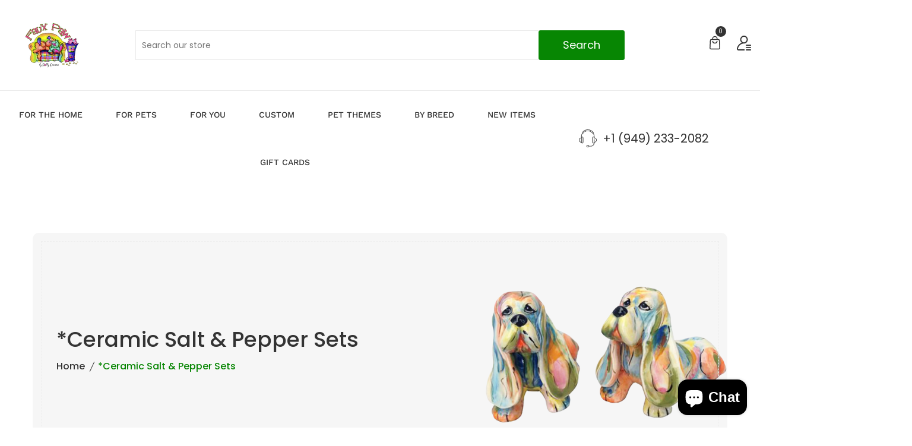

--- FILE ---
content_type: text/html; charset=utf-8
request_url: https://fauxpaw.com/collections/salt-pepper-sets
body_size: 51132
content:
<!doctype html>
<!--[if IE 9]> <html class="ie9 no-js supports-no-cookies" lang="en"> <![endif]-->
<!-- [if (gt IE 9)|!(IE)]><! -->
<html class="no-js supports-no-cookies" lang="en">
  <!-- <![endif] -->

  <head>
    <!-- VAT: Azure App Insights -->
    <script type="text/javascript">
      !(function (cfg){
        function e(){cfg.onInit&&cfg.onInit(n)}var x,w,D,t,E,n,C=window,O=document,b=C.location,q="script",I="ingestionendpoint",L="disableExceptionTracking",j="ai.device.";"instrumentationKey"[x="toLowerCase"](),w="crossOrigin",D="POST",t="appInsightsSDK",E=cfg.name||"appInsights",(cfg.name||C[t])&&(C[t]=E),n=C[E]||function(g){var f=!1,m=!1,h={initialize:!0,queue:[],sv:"8",version:2,config:g};function v(e,t){var n={},i="Browser";function a(e){e=""+e;return 1===e.length?"0"+e:e}return n[j+"id"]=i[x](),n[j+"type"]=i,n["ai.operation.name"]=b&&b.pathname||"_unknown_",n["ai.internal.sdkVersion"]="javascript:snippet_"+(h.sv||h.version),{time:(i=new Date).getUTCFullYear()+"-"+a(1+i.getUTCMonth())+"-"+a(i.getUTCDate())+"T"+a(i.getUTCHours())+":"+a(i.getUTCMinutes())+":"+a(i.getUTCSeconds())+"."+(i.getUTCMilliseconds()/1e3).toFixed(3).slice(2,5)+"Z",iKey:e,name:"Microsoft.ApplicationInsights."+e.replace(/-/g,"")+"."+t,sampleRate:100,tags:n,data:{baseData:{ver:2}},ver:undefined,seq:"1",aiDataContract:undefined}}var n,i,t,a,y=-1,T=0,S=["js.monitor.azure.com","js.cdn.applicationinsights.io","js.cdn.monitor.azure.com","js0.cdn.applicationinsights.io","js0.cdn.monitor.azure.com","js2.cdn.applicationinsights.io","js2.cdn.monitor.azure.com","az416426.vo.msecnd.net"],o=g.url||cfg.src,r=function(){return s(o,null)};function s(d,t){if((n=navigator)&&(~(n=(n.userAgent||"").toLowerCase()).indexOf("msie")||~n.indexOf("trident/"))&&~d.indexOf("ai.3")&&(d=d.replace(/(\/)(ai\.3\.)([^\d]*)$/,function(e,t,n){return t+"ai.2"+n})),!1!==cfg.cr)for(var e=0;e<S.length;e++)if(0<d.indexOf(S[e])){y=e;break}var n,i=function(e){var a,t,n,i,o,r,s,c,u,l;h.queue=[],m||(0<=y&&T+1<S.length?(a=(y+T+1)%S.length,p(d.replace(/^(.*\/\/)([\w\.]*)(\/.*)$/,function(e,t,n,i){return t+S[a]+i})),T+=1):(f=m=!0,s=d,!0!==cfg.dle&&(c=(t=function(){var e,t={},n=g.connectionString;if(n)for(var i=n.split(";"),a=0;a<i.length;a++){var o=i[a].split("=");2===o.length&&(t[o[0][x]()]=o[1])}return t[I]||(e=(n=t.endpointsuffix)?t.location:null,t[I]="https://"+(e?e+".":"")+"dc."+(n||"services.visualstudio.com")),t}()).instrumentationkey||g.instrumentationKey||"",t=(t=(t=t[I])&&"/"===t.slice(-1)?t.slice(0,-1):t)?t+"/v2/track":g.endpointUrl,t=g.userOverrideEndpointUrl||t,(n=[]).push((i="SDK LOAD Failure: Failed to load Application Insights SDK script (See stack for details)",o=s,u=t,(l=(r=v(c,"Exception")).data).baseType="ExceptionData",l.baseData.exceptions=[{typeName:"SDKLoadFailed",message:i.replace(/\./g,"-"),hasFullStack:!1,stack:i+"\nSnippet failed to load ["+o+"] -- Telemetry is disabled\nHelp Link: https://go.microsoft.com/fwlink/?linkid=2128109\nHost: "+(b&&b.pathname||"_unknown_")+"\nEndpoint: "+u,parsedStack:[]}],r)),n.push((l=s,i=t,(u=(o=v(c,"Message")).data).baseType="MessageData",(r=u.baseData).message='AI (Internal): 99 message:"'+("SDK LOAD Failure: Failed to load Application Insights SDK script (See stack for details) ("+l+")").replace(/\"/g,"")+'"',r.properties={endpoint:i},o)),s=n,c=t,JSON&&((u=C.fetch)&&!cfg.useXhr?u(c,{method:D,body:JSON.stringify(s),mode:"cors"}):XMLHttpRequest&&((l=new XMLHttpRequest).open(D,c),l.setRequestHeader("Content-type","application/json"),l.send(JSON.stringify(s)))))))},a=function(e,t){m||setTimeout(function(){!t&&h.core||i()},500),f=!1},p=function(e){var n=O.createElement(q),e=(n.src=e,t&&(n.integrity=t),n.setAttribute("data-ai-name",E),cfg[w]);return!e&&""!==e||"undefined"==n[w]||(n[w]=e),n.onload=a,n.onerror=i,n.onreadystatechange=function(e,t){"loaded"!==n.readyState&&"complete"!==n.readyState||a(0,t)},cfg.ld&&cfg.ld<0?O.getElementsByTagName("head")[0].appendChild(n):setTimeout(function(){O.getElementsByTagName(q)[0].parentNode.appendChild(n)},cfg.ld||0),n};p(d)}cfg.sri&&(n=o.match(/^((http[s]?:\/\/.*\/)\w+(\.\d+){1,5})\.(([\w]+\.){0,2}js)$/))&&6===n.length?(d="".concat(n[1],".integrity.json"),i="@".concat(n[4]),l=window.fetch,t=function(e){if(!e.ext||!e.ext[i]||!e.ext[i].file)throw Error("Error Loading JSON response");var t=e.ext[i].integrity||null;s(o=n[2]+e.ext[i].file,t)},l&&!cfg.useXhr?l(d,{method:"GET",mode:"cors"}).then(function(e){return e.json()["catch"](function(){return{}})}).then(t)["catch"](r):XMLHttpRequest&&((a=new XMLHttpRequest).open("GET",d),a.onreadystatechange=function(){if(a.readyState===XMLHttpRequest.DONE)if(200===a.status)try{t(JSON.parse(a.responseText))}catch(e){r()}else r()},a.send())):o&&r();try{h.cookie=O.cookie}catch(k){}function e(e){for(;e.length;)!function(t){h[t]=function(){var e=arguments;f||h.queue.push(function(){h[t].apply(h,e)})}}(e.pop())}var c,u,l="track",d="TrackPage",p="TrackEvent",l=(e([l+"Event",l+"PageView",l+"Exception",l+"Trace",l+"DependencyData",l+"Metric",l+"PageViewPerformance","start"+d,"stop"+d,"start"+p,"stop"+p,"addTelemetryInitializer","setAuthenticatedUserContext","clearAuthenticatedUserContext","flush"]),h.SeverityLevel={Verbose:0,Information:1,Warning:2,Error:3,Critical:4},(g.extensionConfig||{}).ApplicationInsightsAnalytics||{});return!0!==g[L]&&!0!==l[L]&&(e(["_"+(c="onerror")]),u=C[c],C[c]=function(e,t,n,i,a){var o=u&&u(e,t,n,i,a);return!0!==o&&h["_"+c]({message:e,url:t,lineNumber:n,columnNumber:i,error:a,evt:C.event}),o},g.autoExceptionInstrumented=!0),h}(cfg.cfg),(C[E]=n).queue&&0===n.queue.length?(n.queue.push(e),n.trackPageView({})):e();})({
        src: "https://js.monitor.azure.com/scripts/b/ai.3.gbl.min.js",
        crossOrigin: "anonymous",
        cfg: {
          connectionString: "InstrumentationKey=72ef1a4e-fec6-4a65-9932-684d49e4c0d0;IngestionEndpoint=https://eastus-8.in.applicationinsights.azure.com/;LiveEndpoint=https://eastus.livediagnostics.monitor.azure.com/;ApplicationId=652e730c-ae58-41b1-bfbd-55040ca6bd56"
        }
      });
    </script>
    <!-- VAT: END Azure App Insights -->
    <!-- Basic and Helper page needs -->
    <meta charset="utf-8">
    <meta http-equiv="X-UA-Compatible" content="IE=edge">
    <meta name="viewport" content="width=device-width,initial-scale=1">
    <meta name="theme-color" content="#078603">
    <link rel="canonical" href="https://fauxpaw.com/collections/salt-pepper-sets"><!-- Title and description -->
    
    <title>
  *Ceramic Salt &amp; Pepper Sets
  
  
  
  &ndash; Faux Paw Productions
  
  </title><!-- Helpers --><!-- /snippets/social-meta-tags.liquid -->


  <meta property="og:type" content="website">
  <meta property="og:title" content="*Ceramic Salt &amp; Pepper Sets">
  

<meta property="og:url" content="https://fauxpaw.com/collections/salt-pepper-sets">
<meta property="og:site_name" content="Faux Paw Productions">




  <meta name="twitter:card" content="summary">


<!-- CSS -->
    <link href="//fauxpaw.com/cdn/shop/t/32/assets/timber.scss.css?v=21585917025991568151767860818" rel="stylesheet" type="text/css" media="all" />
<link href="//fauxpaw.com/cdn/shop/t/32/assets/bootstrap.min.css?v=19868337340211324411767860067" rel="stylesheet" type="text/css" media="all" />


<link href="//fauxpaw.com/cdn/shop/t/32/assets/icons.min.css?v=144771626144460745771767860067" rel="stylesheet" type="text/css" media="all" />



<link href="//fauxpaw.com/cdn/shop/t/32/assets/icofont.min.css?v=49818375117710154861767860067" rel="stylesheet" type="text/css" media="all" />












<link href="//fauxpaw.com/cdn/shop/t/32/assets/plugins.css?v=122149010790743861711767860067" rel="stylesheet" type="text/css" media="all" />
<link href="//fauxpaw.com/cdn/shop/t/32/assets/style.css?v=118629009583162119781767860067" rel="stylesheet" type="text/css" media="all" />

<!-- Theme Default CSS -->
<link href="//fauxpaw.com/cdn/shop/t/32/assets/theme-default.css?v=148845646252883991871767860067" rel="stylesheet" type="text/css" media="all" />
<!-- Make your theme CSS calls here -->
<link href="//fauxpaw.com/cdn/shop/t/32/assets/theme-custom.css?v=107289424331553987051767860818" rel="stylesheet" type="text/css" media="all" />



<link href="//fauxpaw.com/cdn/shop/t/32/assets/theme-responsive.css?v=137083245836133480981767860067" rel="stylesheet" type="text/css" media="all" />
<link href="//fauxpaw.com/cdn/shop/t/32/assets/skin-and-color.css?v=102760349037320110221767860067" rel="stylesheet" type="text/css" media="all" />
<!-- Header hook for plugins -->
    <script>window.performance && window.performance.mark && window.performance.mark('shopify.content_for_header.start');</script><meta name="google-site-verification" content="v1ClnVxmweGJxIY6rSaqRR35SB6T5NjaliWp9Lhd0KQ">
<meta name="google-site-verification" content="Im33dBUwN3AB7kiDbowS-vaWzT-tSbL3zgkiX1FOqjA">
<meta name="facebook-domain-verification" content="14w4mn6lratpu4gjsbz522wwo9kkp5">
<meta name="facebook-domain-verification" content="kiuj2j4gn1d1sdipnnxut49p8p4fus">
<meta name="facebook-domain-verification" content="0uwpgdrzoeqqemmo6080yud92269gg">
<meta id="shopify-digital-wallet" name="shopify-digital-wallet" content="/10491082/digital_wallets/dialog">
<meta name="shopify-checkout-api-token" content="2dcb0fa22b20ec5c5f55efa62a1136a9">
<meta id="in-context-paypal-metadata" data-shop-id="10491082" data-venmo-supported="false" data-environment="production" data-locale="en_US" data-paypal-v4="true" data-currency="USD">
<link rel="alternate" type="application/atom+xml" title="Feed" href="/collections/salt-pepper-sets.atom" />
<link rel="alternate" hreflang="x-default" href="https://fauxpaw.com/collections/salt-pepper-sets">
<link rel="alternate" hreflang="en" href="https://fauxpaw.com/collections/salt-pepper-sets">
<link rel="alternate" hreflang="ja" href="https://fauxpaw.com/ja/collections/salt-pepper-sets">
<link rel="alternate" hreflang="en-AU" href="https://fauxpaw.com/en-au/collections/salt-pepper-sets">
<link rel="alternate" hreflang="en-CA" href="https://fauxpaw.com/en-ca/collections/salt-pepper-sets">
<link rel="alternate" type="application/json+oembed" href="https://fauxpaw.com/collections/salt-pepper-sets.oembed">
<script async="async" src="/checkouts/internal/preloads.js?locale=en-US"></script>
<link rel="preconnect" href="https://shop.app" crossorigin="anonymous">
<script async="async" src="https://shop.app/checkouts/internal/preloads.js?locale=en-US&shop_id=10491082" crossorigin="anonymous"></script>
<script id="apple-pay-shop-capabilities" type="application/json">{"shopId":10491082,"countryCode":"US","currencyCode":"USD","merchantCapabilities":["supports3DS"],"merchantId":"gid:\/\/shopify\/Shop\/10491082","merchantName":"Faux Paw Productions","requiredBillingContactFields":["postalAddress","email","phone"],"requiredShippingContactFields":["postalAddress","email","phone"],"shippingType":"shipping","supportedNetworks":["visa","masterCard","amex","discover","elo","jcb"],"total":{"type":"pending","label":"Faux Paw Productions","amount":"1.00"},"shopifyPaymentsEnabled":true,"supportsSubscriptions":true}</script>
<script id="shopify-features" type="application/json">{"accessToken":"2dcb0fa22b20ec5c5f55efa62a1136a9","betas":["rich-media-storefront-analytics"],"domain":"fauxpaw.com","predictiveSearch":true,"shopId":10491082,"locale":"en"}</script>
<script>var Shopify = Shopify || {};
Shopify.shop = "fauxpaw.myshopify.com";
Shopify.locale = "en";
Shopify.currency = {"active":"USD","rate":"1.0"};
Shopify.country = "US";
Shopify.theme = {"name":"eBizz | beast-v-1-1-0","id":183538778401,"schema_name":"Beast - Shopify Theme","schema_version":"v1.1.0","theme_store_id":null,"role":"main"};
Shopify.theme.handle = "null";
Shopify.theme.style = {"id":null,"handle":null};
Shopify.cdnHost = "fauxpaw.com/cdn";
Shopify.routes = Shopify.routes || {};
Shopify.routes.root = "/";</script>
<script type="module">!function(o){(o.Shopify=o.Shopify||{}).modules=!0}(window);</script>
<script>!function(o){function n(){var o=[];function n(){o.push(Array.prototype.slice.apply(arguments))}return n.q=o,n}var t=o.Shopify=o.Shopify||{};t.loadFeatures=n(),t.autoloadFeatures=n()}(window);</script>
<script>
  window.ShopifyPay = window.ShopifyPay || {};
  window.ShopifyPay.apiHost = "shop.app\/pay";
  window.ShopifyPay.redirectState = null;
</script>
<script id="shop-js-analytics" type="application/json">{"pageType":"collection"}</script>
<script defer="defer" async type="module" src="//fauxpaw.com/cdn/shopifycloud/shop-js/modules/v2/client.init-shop-cart-sync_BApSsMSl.en.esm.js"></script>
<script defer="defer" async type="module" src="//fauxpaw.com/cdn/shopifycloud/shop-js/modules/v2/chunk.common_CBoos6YZ.esm.js"></script>
<script type="module">
  await import("//fauxpaw.com/cdn/shopifycloud/shop-js/modules/v2/client.init-shop-cart-sync_BApSsMSl.en.esm.js");
await import("//fauxpaw.com/cdn/shopifycloud/shop-js/modules/v2/chunk.common_CBoos6YZ.esm.js");

  window.Shopify.SignInWithShop?.initShopCartSync?.({"fedCMEnabled":true,"windoidEnabled":true});

</script>
<script>
  window.Shopify = window.Shopify || {};
  if (!window.Shopify.featureAssets) window.Shopify.featureAssets = {};
  window.Shopify.featureAssets['shop-js'] = {"shop-cart-sync":["modules/v2/client.shop-cart-sync_DJczDl9f.en.esm.js","modules/v2/chunk.common_CBoos6YZ.esm.js"],"init-fed-cm":["modules/v2/client.init-fed-cm_BzwGC0Wi.en.esm.js","modules/v2/chunk.common_CBoos6YZ.esm.js"],"init-windoid":["modules/v2/client.init-windoid_BS26ThXS.en.esm.js","modules/v2/chunk.common_CBoos6YZ.esm.js"],"shop-cash-offers":["modules/v2/client.shop-cash-offers_DthCPNIO.en.esm.js","modules/v2/chunk.common_CBoos6YZ.esm.js","modules/v2/chunk.modal_Bu1hFZFC.esm.js"],"shop-button":["modules/v2/client.shop-button_D_JX508o.en.esm.js","modules/v2/chunk.common_CBoos6YZ.esm.js"],"init-shop-email-lookup-coordinator":["modules/v2/client.init-shop-email-lookup-coordinator_DFwWcvrS.en.esm.js","modules/v2/chunk.common_CBoos6YZ.esm.js"],"shop-toast-manager":["modules/v2/client.shop-toast-manager_tEhgP2F9.en.esm.js","modules/v2/chunk.common_CBoos6YZ.esm.js"],"shop-login-button":["modules/v2/client.shop-login-button_DwLgFT0K.en.esm.js","modules/v2/chunk.common_CBoos6YZ.esm.js","modules/v2/chunk.modal_Bu1hFZFC.esm.js"],"avatar":["modules/v2/client.avatar_BTnouDA3.en.esm.js"],"init-shop-cart-sync":["modules/v2/client.init-shop-cart-sync_BApSsMSl.en.esm.js","modules/v2/chunk.common_CBoos6YZ.esm.js"],"pay-button":["modules/v2/client.pay-button_BuNmcIr_.en.esm.js","modules/v2/chunk.common_CBoos6YZ.esm.js"],"init-shop-for-new-customer-accounts":["modules/v2/client.init-shop-for-new-customer-accounts_DrjXSI53.en.esm.js","modules/v2/client.shop-login-button_DwLgFT0K.en.esm.js","modules/v2/chunk.common_CBoos6YZ.esm.js","modules/v2/chunk.modal_Bu1hFZFC.esm.js"],"init-customer-accounts-sign-up":["modules/v2/client.init-customer-accounts-sign-up_TlVCiykN.en.esm.js","modules/v2/client.shop-login-button_DwLgFT0K.en.esm.js","modules/v2/chunk.common_CBoos6YZ.esm.js","modules/v2/chunk.modal_Bu1hFZFC.esm.js"],"shop-follow-button":["modules/v2/client.shop-follow-button_C5D3XtBb.en.esm.js","modules/v2/chunk.common_CBoos6YZ.esm.js","modules/v2/chunk.modal_Bu1hFZFC.esm.js"],"checkout-modal":["modules/v2/client.checkout-modal_8TC_1FUY.en.esm.js","modules/v2/chunk.common_CBoos6YZ.esm.js","modules/v2/chunk.modal_Bu1hFZFC.esm.js"],"init-customer-accounts":["modules/v2/client.init-customer-accounts_C0Oh2ljF.en.esm.js","modules/v2/client.shop-login-button_DwLgFT0K.en.esm.js","modules/v2/chunk.common_CBoos6YZ.esm.js","modules/v2/chunk.modal_Bu1hFZFC.esm.js"],"lead-capture":["modules/v2/client.lead-capture_Cq0gfm7I.en.esm.js","modules/v2/chunk.common_CBoos6YZ.esm.js","modules/v2/chunk.modal_Bu1hFZFC.esm.js"],"shop-login":["modules/v2/client.shop-login_BmtnoEUo.en.esm.js","modules/v2/chunk.common_CBoos6YZ.esm.js","modules/v2/chunk.modal_Bu1hFZFC.esm.js"],"payment-terms":["modules/v2/client.payment-terms_BHOWV7U_.en.esm.js","modules/v2/chunk.common_CBoos6YZ.esm.js","modules/v2/chunk.modal_Bu1hFZFC.esm.js"]};
</script>
<script>(function() {
  var isLoaded = false;
  function asyncLoad() {
    if (isLoaded) return;
    isLoaded = true;
    var urls = ["https:\/\/cdn.productcustomizer.com\/storefront\/production-product-customizer-v2.js?shop=fauxpaw.myshopify.com","\/\/cdn.shopify.com\/proxy\/2be70dd7a64c8b5036409ebdffa6809f51ac474f039909d443b6946f1554fda2\/bingshoppingtool-t2app-prod.trafficmanager.net\/uet\/tracking_script?shop=fauxpaw.myshopify.com\u0026sp-cache-control=cHVibGljLCBtYXgtYWdlPTkwMA","https:\/\/tnc-app.herokuapp.com\/get_script\/c4b45a8c373e11ecafa0b2d9817fc68d.js?v=372799\u0026shop=fauxpaw.myshopify.com","https:\/\/f624058c3f5c8edb775a-dea6612566ec344afdf376d2faa6c82f.ssl.cf5.rackcdn.com\/skt_easygc_start.js?shop=fauxpaw.myshopify.com","\/\/cdn.shopify.com\/proxy\/2d8f8235c6d261f2894d3fc993bdd92a2eb69b63f3c39be535284c52d6e36273\/static.cdn.printful.com\/static\/js\/external\/shopify-product-customizer.js?v=0.28\u0026shop=fauxpaw.myshopify.com\u0026sp-cache-control=cHVibGljLCBtYXgtYWdlPTkwMA","https:\/\/chimpstatic.com\/mcjs-connected\/js\/users\/080d37d38e7fcbf975017cca4\/f66fcafd604773c20752f5d01.js?shop=fauxpaw.myshopify.com","https:\/\/cdn.nfcube.com\/instafeed-5f8329975186aa28f3aa8c1520490b74.js?shop=fauxpaw.myshopify.com","https:\/\/omnisnippet1.com\/platforms\/shopify.js?source=scriptTag\u0026v=2025-05-15T12\u0026shop=fauxpaw.myshopify.com"];
    for (var i = 0; i < urls.length; i++) {
      var s = document.createElement('script');
      s.type = 'text/javascript';
      s.async = true;
      s.src = urls[i];
      var x = document.getElementsByTagName('script')[0];
      x.parentNode.insertBefore(s, x);
    }
  };
  if(window.attachEvent) {
    window.attachEvent('onload', asyncLoad);
  } else {
    window.addEventListener('load', asyncLoad, false);
  }
})();</script>
<script id="__st">var __st={"a":10491082,"offset":-28800,"reqid":"aa92bd41-3157-4caa-b8c0-32ec3b21c8ef-1768894525","pageurl":"fauxpaw.com\/collections\/salt-pepper-sets","u":"4e452daaafbd","p":"collection","rtyp":"collection","rid":261448466531};</script>
<script>window.ShopifyPaypalV4VisibilityTracking = true;</script>
<script id="captcha-bootstrap">!function(){'use strict';const t='contact',e='account',n='new_comment',o=[[t,t],['blogs',n],['comments',n],[t,'customer']],c=[[e,'customer_login'],[e,'guest_login'],[e,'recover_customer_password'],[e,'create_customer']],r=t=>t.map((([t,e])=>`form[action*='/${t}']:not([data-nocaptcha='true']) input[name='form_type'][value='${e}']`)).join(','),a=t=>()=>t?[...document.querySelectorAll(t)].map((t=>t.form)):[];function s(){const t=[...o],e=r(t);return a(e)}const i='password',u='form_key',d=['recaptcha-v3-token','g-recaptcha-response','h-captcha-response',i],f=()=>{try{return window.sessionStorage}catch{return}},m='__shopify_v',_=t=>t.elements[u];function p(t,e,n=!1){try{const o=window.sessionStorage,c=JSON.parse(o.getItem(e)),{data:r}=function(t){const{data:e,action:n}=t;return t[m]||n?{data:e,action:n}:{data:t,action:n}}(c);for(const[e,n]of Object.entries(r))t.elements[e]&&(t.elements[e].value=n);n&&o.removeItem(e)}catch(o){console.error('form repopulation failed',{error:o})}}const l='form_type',E='cptcha';function T(t){t.dataset[E]=!0}const w=window,h=w.document,L='Shopify',v='ce_forms',y='captcha';let A=!1;((t,e)=>{const n=(g='f06e6c50-85a8-45c8-87d0-21a2b65856fe',I='https://cdn.shopify.com/shopifycloud/storefront-forms-hcaptcha/ce_storefront_forms_captcha_hcaptcha.v1.5.2.iife.js',D={infoText:'Protected by hCaptcha',privacyText:'Privacy',termsText:'Terms'},(t,e,n)=>{const o=w[L][v],c=o.bindForm;if(c)return c(t,g,e,D).then(n);var r;o.q.push([[t,g,e,D],n]),r=I,A||(h.body.append(Object.assign(h.createElement('script'),{id:'captcha-provider',async:!0,src:r})),A=!0)});var g,I,D;w[L]=w[L]||{},w[L][v]=w[L][v]||{},w[L][v].q=[],w[L][y]=w[L][y]||{},w[L][y].protect=function(t,e){n(t,void 0,e),T(t)},Object.freeze(w[L][y]),function(t,e,n,w,h,L){const[v,y,A,g]=function(t,e,n){const i=e?o:[],u=t?c:[],d=[...i,...u],f=r(d),m=r(i),_=r(d.filter((([t,e])=>n.includes(e))));return[a(f),a(m),a(_),s()]}(w,h,L),I=t=>{const e=t.target;return e instanceof HTMLFormElement?e:e&&e.form},D=t=>v().includes(t);t.addEventListener('submit',(t=>{const e=I(t);if(!e)return;const n=D(e)&&!e.dataset.hcaptchaBound&&!e.dataset.recaptchaBound,o=_(e),c=g().includes(e)&&(!o||!o.value);(n||c)&&t.preventDefault(),c&&!n&&(function(t){try{if(!f())return;!function(t){const e=f();if(!e)return;const n=_(t);if(!n)return;const o=n.value;o&&e.removeItem(o)}(t);const e=Array.from(Array(32),(()=>Math.random().toString(36)[2])).join('');!function(t,e){_(t)||t.append(Object.assign(document.createElement('input'),{type:'hidden',name:u})),t.elements[u].value=e}(t,e),function(t,e){const n=f();if(!n)return;const o=[...t.querySelectorAll(`input[type='${i}']`)].map((({name:t})=>t)),c=[...d,...o],r={};for(const[a,s]of new FormData(t).entries())c.includes(a)||(r[a]=s);n.setItem(e,JSON.stringify({[m]:1,action:t.action,data:r}))}(t,e)}catch(e){console.error('failed to persist form',e)}}(e),e.submit())}));const S=(t,e)=>{t&&!t.dataset[E]&&(n(t,e.some((e=>e===t))),T(t))};for(const o of['focusin','change'])t.addEventListener(o,(t=>{const e=I(t);D(e)&&S(e,y())}));const B=e.get('form_key'),M=e.get(l),P=B&&M;t.addEventListener('DOMContentLoaded',(()=>{const t=y();if(P)for(const e of t)e.elements[l].value===M&&p(e,B);[...new Set([...A(),...v().filter((t=>'true'===t.dataset.shopifyCaptcha))])].forEach((e=>S(e,t)))}))}(h,new URLSearchParams(w.location.search),n,t,e,['guest_login'])})(!0,!0)}();</script>
<script integrity="sha256-4kQ18oKyAcykRKYeNunJcIwy7WH5gtpwJnB7kiuLZ1E=" data-source-attribution="shopify.loadfeatures" defer="defer" src="//fauxpaw.com/cdn/shopifycloud/storefront/assets/storefront/load_feature-a0a9edcb.js" crossorigin="anonymous"></script>
<script crossorigin="anonymous" defer="defer" src="//fauxpaw.com/cdn/shopifycloud/storefront/assets/shopify_pay/storefront-65b4c6d7.js?v=20250812"></script>
<script data-source-attribution="shopify.dynamic_checkout.dynamic.init">var Shopify=Shopify||{};Shopify.PaymentButton=Shopify.PaymentButton||{isStorefrontPortableWallets:!0,init:function(){window.Shopify.PaymentButton.init=function(){};var t=document.createElement("script");t.src="https://fauxpaw.com/cdn/shopifycloud/portable-wallets/latest/portable-wallets.en.js",t.type="module",document.head.appendChild(t)}};
</script>
<script data-source-attribution="shopify.dynamic_checkout.buyer_consent">
  function portableWalletsHideBuyerConsent(e){var t=document.getElementById("shopify-buyer-consent"),n=document.getElementById("shopify-subscription-policy-button");t&&n&&(t.classList.add("hidden"),t.setAttribute("aria-hidden","true"),n.removeEventListener("click",e))}function portableWalletsShowBuyerConsent(e){var t=document.getElementById("shopify-buyer-consent"),n=document.getElementById("shopify-subscription-policy-button");t&&n&&(t.classList.remove("hidden"),t.removeAttribute("aria-hidden"),n.addEventListener("click",e))}window.Shopify?.PaymentButton&&(window.Shopify.PaymentButton.hideBuyerConsent=portableWalletsHideBuyerConsent,window.Shopify.PaymentButton.showBuyerConsent=portableWalletsShowBuyerConsent);
</script>
<script data-source-attribution="shopify.dynamic_checkout.cart.bootstrap">document.addEventListener("DOMContentLoaded",(function(){function t(){return document.querySelector("shopify-accelerated-checkout-cart, shopify-accelerated-checkout")}if(t())Shopify.PaymentButton.init();else{new MutationObserver((function(e,n){t()&&(Shopify.PaymentButton.init(),n.disconnect())})).observe(document.body,{childList:!0,subtree:!0})}}));
</script>
<script id='scb4127' type='text/javascript' async='' src='https://fauxpaw.com/cdn/shopifycloud/privacy-banner/storefront-banner.js'></script><link id="shopify-accelerated-checkout-styles" rel="stylesheet" media="screen" href="https://fauxpaw.com/cdn/shopifycloud/portable-wallets/latest/accelerated-checkout-backwards-compat.css" crossorigin="anonymous">
<style id="shopify-accelerated-checkout-cart">
        #shopify-buyer-consent {
  margin-top: 1em;
  display: inline-block;
  width: 100%;
}

#shopify-buyer-consent.hidden {
  display: none;
}

#shopify-subscription-policy-button {
  background: none;
  border: none;
  padding: 0;
  text-decoration: underline;
  font-size: inherit;
  cursor: pointer;
}

#shopify-subscription-policy-button::before {
  box-shadow: none;
}

      </style>

<script>window.performance && window.performance.mark && window.performance.mark('shopify.content_for_header.end');</script>
    <!-- /snippets/oldIE-js.liquid -->


<!--[if lt IE 9]>
<script src="//cdnjs.cloudflare.com/ajax/libs/html5shiv/3.7.2/html5shiv.min.js" type="text/javascript"></script>
<script src="//fauxpaw.com/cdn/shop/t/32/assets/respond.min.js?v=52248677837542619231767860067" type="text/javascript"></script>
<link href="//fauxpaw.com/cdn/shop/t/32/assets/respond-proxy.html" id="respond-proxy" rel="respond-proxy" />
<link href="//fauxpaw.com/search?q=b084b077af9dffc38476b9ac6064fb83" id="respond-redirect" rel="respond-redirect" />
<script src="//fauxpaw.com/search?q=b084b077af9dffc38476b9ac6064fb83" type="text/javascript"></script>
<![endif]-->


    <!-- JS --><!-- Your update file include here -->
<script src="//fauxpaw.com/cdn/shop/t/32/assets/modernizr-3.5.0.min.js?v=129302752053281709951767860067"></script>
<script src="//fauxpaw.com/cdn/shop/t/32/assets/jquery-1.12.4.min.js?v=167620768852842279821767860067"></script>
<script src="//fauxpaw.com/cdn/shop/t/32/assets/popper.min.js?v=34695330375260839601767860067"></script>
<script src="//fauxpaw.com/cdn/shop/t/32/assets/bootstrap.min.js?v=16883752084331194951767860067"></script>




<script src="//fauxpaw.com/cdn/shop/t/32/assets/countdown.js?v=14012044983135477401767860067"></script>



<script src="//fauxpaw.com/cdn/shop/t/32/assets/waypoints.js?v=178048233630069965871767860067"></script>
<script src="//fauxpaw.com/cdn/shop/t/32/assets/counterup.js?v=183486349119168334391767860067"></script>













<script src="//fauxpaw.com/cdn/shop/t/32/assets/plugins.js?v=28728741735110059211767860067"></script>


<script src="//fauxpaw.com/cdn/shop/t/32/assets/vendor.js?v=26783820724150299271767860067"></script>


<script src="//fauxpaw.com/cdn/shop/t/32/assets/auto-parts-search-filter.js?v=149934856612987258451767860067" defer="defer"></script> 

<!-- Ajax Cart js -->
<script src="//fauxpaw.com/cdn/shopifycloud/storefront/assets/themes_support/option_selection-b017cd28.js"></script>
<script src="//fauxpaw.com/cdn/shopifycloud/storefront/assets/themes_support/api.jquery-7ab1a3a4.js"></script>
<script src="//fauxpaw.com/cdn/shop/t/32/assets/cart.api.js?v=168067226923720647551767860067"></script>

<!-- Your main.js file upload this file -->
<script src="//fauxpaw.com/cdn/shop/t/32/assets/theme.js?v=78680179288486787231767860067"></script>


  <!-- BEGIN app block: shopify://apps/microsoft-clarity/blocks/clarity_js/31c3d126-8116-4b4a-8ba1-baeda7c4aeea -->
<script type="text/javascript">
  (function (c, l, a, r, i, t, y) {
    c[a] = c[a] || function () { (c[a].q = c[a].q || []).push(arguments); };
    t = l.createElement(r); t.async = 1; t.src = "https://www.clarity.ms/tag/" + i + "?ref=shopify";
    y = l.getElementsByTagName(r)[0]; y.parentNode.insertBefore(t, y);

    c.Shopify.loadFeatures([{ name: "consent-tracking-api", version: "0.1" }], error => {
      if (error) {
        console.error("Error loading Shopify features:", error);
        return;
      }

      c[a]('consentv2', {
        ad_Storage: c.Shopify.customerPrivacy.marketingAllowed() ? "granted" : "denied",
        analytics_Storage: c.Shopify.customerPrivacy.analyticsProcessingAllowed() ? "granted" : "denied",
      });
    });

    l.addEventListener("visitorConsentCollected", function (e) {
      c[a]('consentv2', {
        ad_Storage: e.detail.marketingAllowed ? "granted" : "denied",
        analytics_Storage: e.detail.analyticsAllowed ? "granted" : "denied",
      });
    });
  })(window, document, "clarity", "script", "rterwlv0gt");
</script>



<!-- END app block --><!-- BEGIN app block: shopify://apps/microsoft-clarity/blocks/brandAgents_js/31c3d126-8116-4b4a-8ba1-baeda7c4aeea -->



<script type="text/javascript">
  (function(d){
      var s = d.createElement('script');
      s.async = true;
      s.src = "https://adsagentclientafd-b7hqhjdrf3fpeqh2.b01.azurefd.net/frontendInjection.js";
      var firstScript = d.getElementsByTagName('script')[0];
      firstScript.parentNode.insertBefore(s, firstScript);
  })(document);
</script>



<!-- END app block --><script src="https://cdn.shopify.com/extensions/019b92df-1966-750c-943d-a8ced4b05ac2/option-cli3-369/assets/gpomain.js" type="text/javascript" defer="defer"></script>
<script src="https://cdn.shopify.com/extensions/e4b3a77b-20c9-4161-b1bb-deb87046128d/inbox-1253/assets/inbox-chat-loader.js" type="text/javascript" defer="defer"></script>
<meta property="og:image" content="https://cdn.shopify.com/s/files/1/1049/1082/collections/Cocker_Spaniel_Salt_Pepper_Shaker-1.png?v=1620862096" />
<meta property="og:image:secure_url" content="https://cdn.shopify.com/s/files/1/1049/1082/collections/Cocker_Spaniel_Salt_Pepper_Shaker-1.png?v=1620862096" />
<meta property="og:image:width" content="2100" />
<meta property="og:image:height" content="2100" />
<meta property="og:image:alt" content="*Ceramic Salt & Pepper Sets" />
<link href="https://monorail-edge.shopifysvc.com" rel="dns-prefetch">
<script>(function(){if ("sendBeacon" in navigator && "performance" in window) {try {var session_token_from_headers = performance.getEntriesByType('navigation')[0].serverTiming.find(x => x.name == '_s').description;} catch {var session_token_from_headers = undefined;}var session_cookie_matches = document.cookie.match(/_shopify_s=([^;]*)/);var session_token_from_cookie = session_cookie_matches && session_cookie_matches.length === 2 ? session_cookie_matches[1] : "";var session_token = session_token_from_headers || session_token_from_cookie || "";function handle_abandonment_event(e) {var entries = performance.getEntries().filter(function(entry) {return /monorail-edge.shopifysvc.com/.test(entry.name);});if (!window.abandonment_tracked && entries.length === 0) {window.abandonment_tracked = true;var currentMs = Date.now();var navigation_start = performance.timing.navigationStart;var payload = {shop_id: 10491082,url: window.location.href,navigation_start,duration: currentMs - navigation_start,session_token,page_type: "collection"};window.navigator.sendBeacon("https://monorail-edge.shopifysvc.com/v1/produce", JSON.stringify({schema_id: "online_store_buyer_site_abandonment/1.1",payload: payload,metadata: {event_created_at_ms: currentMs,event_sent_at_ms: currentMs}}));}}window.addEventListener('pagehide', handle_abandonment_event);}}());</script>
<script id="web-pixels-manager-setup">(function e(e,d,r,n,o){if(void 0===o&&(o={}),!Boolean(null===(a=null===(i=window.Shopify)||void 0===i?void 0:i.analytics)||void 0===a?void 0:a.replayQueue)){var i,a;window.Shopify=window.Shopify||{};var t=window.Shopify;t.analytics=t.analytics||{};var s=t.analytics;s.replayQueue=[],s.publish=function(e,d,r){return s.replayQueue.push([e,d,r]),!0};try{self.performance.mark("wpm:start")}catch(e){}var l=function(){var e={modern:/Edge?\/(1{2}[4-9]|1[2-9]\d|[2-9]\d{2}|\d{4,})\.\d+(\.\d+|)|Firefox\/(1{2}[4-9]|1[2-9]\d|[2-9]\d{2}|\d{4,})\.\d+(\.\d+|)|Chrom(ium|e)\/(9{2}|\d{3,})\.\d+(\.\d+|)|(Maci|X1{2}).+ Version\/(15\.\d+|(1[6-9]|[2-9]\d|\d{3,})\.\d+)([,.]\d+|)( \(\w+\)|)( Mobile\/\w+|) Safari\/|Chrome.+OPR\/(9{2}|\d{3,})\.\d+\.\d+|(CPU[ +]OS|iPhone[ +]OS|CPU[ +]iPhone|CPU IPhone OS|CPU iPad OS)[ +]+(15[._]\d+|(1[6-9]|[2-9]\d|\d{3,})[._]\d+)([._]\d+|)|Android:?[ /-](13[3-9]|1[4-9]\d|[2-9]\d{2}|\d{4,})(\.\d+|)(\.\d+|)|Android.+Firefox\/(13[5-9]|1[4-9]\d|[2-9]\d{2}|\d{4,})\.\d+(\.\d+|)|Android.+Chrom(ium|e)\/(13[3-9]|1[4-9]\d|[2-9]\d{2}|\d{4,})\.\d+(\.\d+|)|SamsungBrowser\/([2-9]\d|\d{3,})\.\d+/,legacy:/Edge?\/(1[6-9]|[2-9]\d|\d{3,})\.\d+(\.\d+|)|Firefox\/(5[4-9]|[6-9]\d|\d{3,})\.\d+(\.\d+|)|Chrom(ium|e)\/(5[1-9]|[6-9]\d|\d{3,})\.\d+(\.\d+|)([\d.]+$|.*Safari\/(?![\d.]+ Edge\/[\d.]+$))|(Maci|X1{2}).+ Version\/(10\.\d+|(1[1-9]|[2-9]\d|\d{3,})\.\d+)([,.]\d+|)( \(\w+\)|)( Mobile\/\w+|) Safari\/|Chrome.+OPR\/(3[89]|[4-9]\d|\d{3,})\.\d+\.\d+|(CPU[ +]OS|iPhone[ +]OS|CPU[ +]iPhone|CPU IPhone OS|CPU iPad OS)[ +]+(10[._]\d+|(1[1-9]|[2-9]\d|\d{3,})[._]\d+)([._]\d+|)|Android:?[ /-](13[3-9]|1[4-9]\d|[2-9]\d{2}|\d{4,})(\.\d+|)(\.\d+|)|Mobile Safari.+OPR\/([89]\d|\d{3,})\.\d+\.\d+|Android.+Firefox\/(13[5-9]|1[4-9]\d|[2-9]\d{2}|\d{4,})\.\d+(\.\d+|)|Android.+Chrom(ium|e)\/(13[3-9]|1[4-9]\d|[2-9]\d{2}|\d{4,})\.\d+(\.\d+|)|Android.+(UC? ?Browser|UCWEB|U3)[ /]?(15\.([5-9]|\d{2,})|(1[6-9]|[2-9]\d|\d{3,})\.\d+)\.\d+|SamsungBrowser\/(5\.\d+|([6-9]|\d{2,})\.\d+)|Android.+MQ{2}Browser\/(14(\.(9|\d{2,})|)|(1[5-9]|[2-9]\d|\d{3,})(\.\d+|))(\.\d+|)|K[Aa][Ii]OS\/(3\.\d+|([4-9]|\d{2,})\.\d+)(\.\d+|)/},d=e.modern,r=e.legacy,n=navigator.userAgent;return n.match(d)?"modern":n.match(r)?"legacy":"unknown"}(),u="modern"===l?"modern":"legacy",c=(null!=n?n:{modern:"",legacy:""})[u],f=function(e){return[e.baseUrl,"/wpm","/b",e.hashVersion,"modern"===e.buildTarget?"m":"l",".js"].join("")}({baseUrl:d,hashVersion:r,buildTarget:u}),m=function(e){var d=e.version,r=e.bundleTarget,n=e.surface,o=e.pageUrl,i=e.monorailEndpoint;return{emit:function(e){var a=e.status,t=e.errorMsg,s=(new Date).getTime(),l=JSON.stringify({metadata:{event_sent_at_ms:s},events:[{schema_id:"web_pixels_manager_load/3.1",payload:{version:d,bundle_target:r,page_url:o,status:a,surface:n,error_msg:t},metadata:{event_created_at_ms:s}}]});if(!i)return console&&console.warn&&console.warn("[Web Pixels Manager] No Monorail endpoint provided, skipping logging."),!1;try{return self.navigator.sendBeacon.bind(self.navigator)(i,l)}catch(e){}var u=new XMLHttpRequest;try{return u.open("POST",i,!0),u.setRequestHeader("Content-Type","text/plain"),u.send(l),!0}catch(e){return console&&console.warn&&console.warn("[Web Pixels Manager] Got an unhandled error while logging to Monorail."),!1}}}}({version:r,bundleTarget:l,surface:e.surface,pageUrl:self.location.href,monorailEndpoint:e.monorailEndpoint});try{o.browserTarget=l,function(e){var d=e.src,r=e.async,n=void 0===r||r,o=e.onload,i=e.onerror,a=e.sri,t=e.scriptDataAttributes,s=void 0===t?{}:t,l=document.createElement("script"),u=document.querySelector("head"),c=document.querySelector("body");if(l.async=n,l.src=d,a&&(l.integrity=a,l.crossOrigin="anonymous"),s)for(var f in s)if(Object.prototype.hasOwnProperty.call(s,f))try{l.dataset[f]=s[f]}catch(e){}if(o&&l.addEventListener("load",o),i&&l.addEventListener("error",i),u)u.appendChild(l);else{if(!c)throw new Error("Did not find a head or body element to append the script");c.appendChild(l)}}({src:f,async:!0,onload:function(){if(!function(){var e,d;return Boolean(null===(d=null===(e=window.Shopify)||void 0===e?void 0:e.analytics)||void 0===d?void 0:d.initialized)}()){var d=window.webPixelsManager.init(e)||void 0;if(d){var r=window.Shopify.analytics;r.replayQueue.forEach((function(e){var r=e[0],n=e[1],o=e[2];d.publishCustomEvent(r,n,o)})),r.replayQueue=[],r.publish=d.publishCustomEvent,r.visitor=d.visitor,r.initialized=!0}}},onerror:function(){return m.emit({status:"failed",errorMsg:"".concat(f," has failed to load")})},sri:function(e){var d=/^sha384-[A-Za-z0-9+/=]+$/;return"string"==typeof e&&d.test(e)}(c)?c:"",scriptDataAttributes:o}),m.emit({status:"loading"})}catch(e){m.emit({status:"failed",errorMsg:(null==e?void 0:e.message)||"Unknown error"})}}})({shopId: 10491082,storefrontBaseUrl: "https://fauxpaw.com",extensionsBaseUrl: "https://extensions.shopifycdn.com/cdn/shopifycloud/web-pixels-manager",monorailEndpoint: "https://monorail-edge.shopifysvc.com/unstable/produce_batch",surface: "storefront-renderer",enabledBetaFlags: ["2dca8a86"],webPixelsConfigList: [{"id":"1936163105","configuration":"{\"accountID\":\"fauxpaw.myshopify.com\"}","eventPayloadVersion":"v1","runtimeContext":"STRICT","scriptVersion":"795954ee49251f9abea8d261699c1fff","type":"APP","apiClientId":157087,"privacyPurposes":["ANALYTICS","MARKETING","SALE_OF_DATA"],"dataSharingAdjustments":{"protectedCustomerApprovalScopes":["read_customer_address","read_customer_email","read_customer_name","read_customer_personal_data","read_customer_phone"]}},{"id":"1675231521","configuration":"{\"projectId\":\"rterwlv0gt\"}","eventPayloadVersion":"v1","runtimeContext":"STRICT","scriptVersion":"737156edc1fafd4538f270df27821f1c","type":"APP","apiClientId":240074326017,"privacyPurposes":[],"capabilities":["advanced_dom_events"],"dataSharingAdjustments":{"protectedCustomerApprovalScopes":["read_customer_personal_data"]}},{"id":"1605861665","configuration":"{\"apiURL\":\"https:\/\/api.omnisend.com\",\"appURL\":\"https:\/\/app.omnisend.com\",\"brandID\":\"60998c3299f0b70ed0a114ba\",\"trackingURL\":\"https:\/\/wt.omnisendlink.com\"}","eventPayloadVersion":"v1","runtimeContext":"STRICT","scriptVersion":"aa9feb15e63a302383aa48b053211bbb","type":"APP","apiClientId":186001,"privacyPurposes":["ANALYTICS","MARKETING","SALE_OF_DATA"],"dataSharingAdjustments":{"protectedCustomerApprovalScopes":["read_customer_address","read_customer_email","read_customer_name","read_customer_personal_data","read_customer_phone"]}},{"id":"1514373409","configuration":"{\"ti\":\"343198112\",\"endpoint\":\"https:\/\/bat.bing.com\/action\/0\"}","eventPayloadVersion":"v1","runtimeContext":"STRICT","scriptVersion":"5ee93563fe31b11d2d65e2f09a5229dc","type":"APP","apiClientId":2997493,"privacyPurposes":["ANALYTICS","MARKETING","SALE_OF_DATA"],"dataSharingAdjustments":{"protectedCustomerApprovalScopes":["read_customer_personal_data"]}},{"id":"1248067873","configuration":"{\"tagID\":\"2612726593527\"}","eventPayloadVersion":"v1","runtimeContext":"STRICT","scriptVersion":"18031546ee651571ed29edbe71a3550b","type":"APP","apiClientId":3009811,"privacyPurposes":["ANALYTICS","MARKETING","SALE_OF_DATA"],"dataSharingAdjustments":{"protectedCustomerApprovalScopes":["read_customer_address","read_customer_email","read_customer_name","read_customer_personal_data","read_customer_phone"]}},{"id":"1150517537","configuration":"{\"config\":\"{\\\"google_tag_ids\\\":[\\\"G-QC6XWBW0MG\\\",\\\"AW-17212156955\\\",\\\"GT-WF4Z95LH\\\",\\\"G-MRT8N00FX0\\\",\\\"GT-M6QJ2WG\\\",\\\"G-NK6PBRTMJZ\\\",\\\"G-JZ0KMW51YJ\\\"],\\\"target_country\\\":\\\"US\\\",\\\"gtag_events\\\":[{\\\"type\\\":\\\"search\\\",\\\"action_label\\\":[\\\"G-QC6XWBW0MG\\\",\\\"AW-17212156955\\\/7gsmCIHp7NsaEJvYso9A\\\",\\\"G-MRT8N00FX0\\\",\\\"MC-D6T609LKL3\\\",\\\"G-NK6PBRTMJZ\\\",\\\"G-JZ0KMW51YJ\\\"]},{\\\"type\\\":\\\"begin_checkout\\\",\\\"action_label\\\":[\\\"G-QC6XWBW0MG\\\",\\\"AW-17212156955\\\/3-EBCPXo7NsaEJvYso9A\\\",\\\"G-MRT8N00FX0\\\",\\\"MC-D6T609LKL3\\\",\\\"G-NK6PBRTMJZ\\\",\\\"G-JZ0KMW51YJ\\\"]},{\\\"type\\\":\\\"view_item\\\",\\\"action_label\\\":[\\\"G-QC6XWBW0MG\\\",\\\"AW-17212156955\\\/kof3CP7o7NsaEJvYso9A\\\",\\\"MC-J5DCHF6KP6\\\",\\\"G-MRT8N00FX0\\\",\\\"MC-D6T609LKL3\\\",\\\"G-NK6PBRTMJZ\\\",\\\"G-JZ0KMW51YJ\\\"]},{\\\"type\\\":\\\"purchase\\\",\\\"action_label\\\":[\\\"G-QC6XWBW0MG\\\",\\\"AW-17212156955\\\/9Xr8CPLo7NsaEJvYso9A\\\",\\\"MC-J5DCHF6KP6\\\",\\\"G-MRT8N00FX0\\\",\\\"MC-D6T609LKL3\\\",\\\"G-NK6PBRTMJZ\\\",\\\"G-JZ0KMW51YJ\\\"]},{\\\"type\\\":\\\"page_view\\\",\\\"action_label\\\":[\\\"G-QC6XWBW0MG\\\",\\\"AW-17212156955\\\/QOyqCPvo7NsaEJvYso9A\\\",\\\"MC-J5DCHF6KP6\\\",\\\"G-MRT8N00FX0\\\",\\\"MC-D6T609LKL3\\\",\\\"G-NK6PBRTMJZ\\\",\\\"G-JZ0KMW51YJ\\\"]},{\\\"type\\\":\\\"add_payment_info\\\",\\\"action_label\\\":[\\\"G-QC6XWBW0MG\\\",\\\"AW-17212156955\\\/ibm_CITp7NsaEJvYso9A\\\",\\\"G-MRT8N00FX0\\\",\\\"MC-D6T609LKL3\\\",\\\"G-NK6PBRTMJZ\\\",\\\"G-JZ0KMW51YJ\\\"]},{\\\"type\\\":\\\"add_to_cart\\\",\\\"action_label\\\":[\\\"G-QC6XWBW0MG\\\",\\\"AW-17212156955\\\/CLGVCPjo7NsaEJvYso9A\\\",\\\"G-MRT8N00FX0\\\",\\\"MC-D6T609LKL3\\\",\\\"G-NK6PBRTMJZ\\\",\\\"G-JZ0KMW51YJ\\\"]}],\\\"enable_monitoring_mode\\\":false}\"}","eventPayloadVersion":"v1","runtimeContext":"OPEN","scriptVersion":"b2a88bafab3e21179ed38636efcd8a93","type":"APP","apiClientId":1780363,"privacyPurposes":[],"dataSharingAdjustments":{"protectedCustomerApprovalScopes":["read_customer_address","read_customer_email","read_customer_name","read_customer_personal_data","read_customer_phone"]}},{"id":"271614241","configuration":"{\"pixel_id\":\"333989734500272\",\"pixel_type\":\"facebook_pixel\",\"metaapp_system_user_token\":\"-\"}","eventPayloadVersion":"v1","runtimeContext":"OPEN","scriptVersion":"ca16bc87fe92b6042fbaa3acc2fbdaa6","type":"APP","apiClientId":2329312,"privacyPurposes":["ANALYTICS","MARKETING","SALE_OF_DATA"],"dataSharingAdjustments":{"protectedCustomerApprovalScopes":["read_customer_address","read_customer_email","read_customer_name","read_customer_personal_data","read_customer_phone"]}},{"id":"135037217","eventPayloadVersion":"v1","runtimeContext":"LAX","scriptVersion":"1","type":"CUSTOM","privacyPurposes":["MARKETING"],"name":"Meta pixel (migrated)"},{"id":"144081185","eventPayloadVersion":"v1","runtimeContext":"LAX","scriptVersion":"1","type":"CUSTOM","privacyPurposes":["ANALYTICS"],"name":"Google Analytics tag (migrated)"},{"id":"158662945","eventPayloadVersion":"1","runtimeContext":"LAX","scriptVersion":"1","type":"CUSTOM","privacyPurposes":["ANALYTICS","MARKETING","SALE_OF_DATA"],"name":"Order Confirmation"},{"id":"shopify-app-pixel","configuration":"{}","eventPayloadVersion":"v1","runtimeContext":"STRICT","scriptVersion":"0450","apiClientId":"shopify-pixel","type":"APP","privacyPurposes":["ANALYTICS","MARKETING"]},{"id":"shopify-custom-pixel","eventPayloadVersion":"v1","runtimeContext":"LAX","scriptVersion":"0450","apiClientId":"shopify-pixel","type":"CUSTOM","privacyPurposes":["ANALYTICS","MARKETING"]}],isMerchantRequest: false,initData: {"shop":{"name":"Faux Paw Productions","paymentSettings":{"currencyCode":"USD"},"myshopifyDomain":"fauxpaw.myshopify.com","countryCode":"US","storefrontUrl":"https:\/\/fauxpaw.com"},"customer":null,"cart":null,"checkout":null,"productVariants":[],"purchasingCompany":null},},"https://fauxpaw.com/cdn","fcfee988w5aeb613cpc8e4bc33m6693e112",{"modern":"","legacy":""},{"shopId":"10491082","storefrontBaseUrl":"https:\/\/fauxpaw.com","extensionBaseUrl":"https:\/\/extensions.shopifycdn.com\/cdn\/shopifycloud\/web-pixels-manager","surface":"storefront-renderer","enabledBetaFlags":"[\"2dca8a86\"]","isMerchantRequest":"false","hashVersion":"fcfee988w5aeb613cpc8e4bc33m6693e112","publish":"custom","events":"[[\"page_viewed\",{}],[\"collection_viewed\",{\"collection\":{\"id\":\"261448466531\",\"title\":\"*Ceramic Salt \u0026 Pepper Sets\",\"productVariants\":[{\"price\":{\"amount\":50.0,\"currencyCode\":\"USD\"},\"product\":{\"title\":\"Blue Sky Bulldog Salt \u0026 Pepper Shakers\",\"vendor\":\"FauxPaw Productions\",\"id\":\"6572215369827\",\"untranslatedTitle\":\"Blue Sky Bulldog Salt \u0026 Pepper Shakers\",\"url\":\"\/products\/bulldog-salt-pepper-shakers\",\"type\":\"Novelty\"},\"id\":\"39373693812835\",\"image\":{\"src\":\"\/\/fauxpaw.com\/cdn\/shop\/products\/BULLDOGSALTPEPPERSHAKER-1.png?v=1620861357\"},\"sku\":\"13100\",\"title\":\"Default Title\",\"untranslatedTitle\":\"Default Title\"},{\"price\":{\"amount\":50.0,\"currencyCode\":\"USD\"},\"product\":{\"title\":\"Cocker Spaniel Salt \u0026 Pepper Shakers - Blue Sky\",\"vendor\":\"FauxPaw Productions\",\"id\":\"6572215599203\",\"untranslatedTitle\":\"Cocker Spaniel Salt \u0026 Pepper Shakers - Blue Sky\",\"url\":\"\/products\/cocker-spaniel-salt-pepper-shakers\",\"type\":\"Novelty\"},\"id\":\"39373695254627\",\"image\":{\"src\":\"\/\/fauxpaw.com\/cdn\/shop\/products\/CockerSpanielSaltPepperShaker-1.png?v=1620861587\"},\"sku\":\"13158\",\"title\":\"Default Title\",\"untranslatedTitle\":\"Default Title\"}]}}]]"});</script><script>
  window.ShopifyAnalytics = window.ShopifyAnalytics || {};
  window.ShopifyAnalytics.meta = window.ShopifyAnalytics.meta || {};
  window.ShopifyAnalytics.meta.currency = 'USD';
  var meta = {"products":[{"id":6572215369827,"gid":"gid:\/\/shopify\/Product\/6572215369827","vendor":"FauxPaw Productions","type":"Novelty","handle":"bulldog-salt-pepper-shakers","variants":[{"id":39373693812835,"price":5000,"name":"Blue Sky Bulldog Salt \u0026 Pepper Shakers","public_title":null,"sku":"13100"}],"remote":false},{"id":6572215599203,"gid":"gid:\/\/shopify\/Product\/6572215599203","vendor":"FauxPaw Productions","type":"Novelty","handle":"cocker-spaniel-salt-pepper-shakers","variants":[{"id":39373695254627,"price":5000,"name":"Cocker Spaniel Salt \u0026 Pepper Shakers - Blue Sky","public_title":null,"sku":"13158"}],"remote":false}],"page":{"pageType":"collection","resourceType":"collection","resourceId":261448466531,"requestId":"aa92bd41-3157-4caa-b8c0-32ec3b21c8ef-1768894525"}};
  for (var attr in meta) {
    window.ShopifyAnalytics.meta[attr] = meta[attr];
  }
</script>
<script class="analytics">
  (function () {
    var customDocumentWrite = function(content) {
      var jquery = null;

      if (window.jQuery) {
        jquery = window.jQuery;
      } else if (window.Checkout && window.Checkout.$) {
        jquery = window.Checkout.$;
      }

      if (jquery) {
        jquery('body').append(content);
      }
    };

    var hasLoggedConversion = function(token) {
      if (token) {
        return document.cookie.indexOf('loggedConversion=' + token) !== -1;
      }
      return false;
    }

    var setCookieIfConversion = function(token) {
      if (token) {
        var twoMonthsFromNow = new Date(Date.now());
        twoMonthsFromNow.setMonth(twoMonthsFromNow.getMonth() + 2);

        document.cookie = 'loggedConversion=' + token + '; expires=' + twoMonthsFromNow;
      }
    }

    var trekkie = window.ShopifyAnalytics.lib = window.trekkie = window.trekkie || [];
    if (trekkie.integrations) {
      return;
    }
    trekkie.methods = [
      'identify',
      'page',
      'ready',
      'track',
      'trackForm',
      'trackLink'
    ];
    trekkie.factory = function(method) {
      return function() {
        var args = Array.prototype.slice.call(arguments);
        args.unshift(method);
        trekkie.push(args);
        return trekkie;
      };
    };
    for (var i = 0; i < trekkie.methods.length; i++) {
      var key = trekkie.methods[i];
      trekkie[key] = trekkie.factory(key);
    }
    trekkie.load = function(config) {
      trekkie.config = config || {};
      trekkie.config.initialDocumentCookie = document.cookie;
      var first = document.getElementsByTagName('script')[0];
      var script = document.createElement('script');
      script.type = 'text/javascript';
      script.onerror = function(e) {
        var scriptFallback = document.createElement('script');
        scriptFallback.type = 'text/javascript';
        scriptFallback.onerror = function(error) {
                var Monorail = {
      produce: function produce(monorailDomain, schemaId, payload) {
        var currentMs = new Date().getTime();
        var event = {
          schema_id: schemaId,
          payload: payload,
          metadata: {
            event_created_at_ms: currentMs,
            event_sent_at_ms: currentMs
          }
        };
        return Monorail.sendRequest("https://" + monorailDomain + "/v1/produce", JSON.stringify(event));
      },
      sendRequest: function sendRequest(endpointUrl, payload) {
        // Try the sendBeacon API
        if (window && window.navigator && typeof window.navigator.sendBeacon === 'function' && typeof window.Blob === 'function' && !Monorail.isIos12()) {
          var blobData = new window.Blob([payload], {
            type: 'text/plain'
          });

          if (window.navigator.sendBeacon(endpointUrl, blobData)) {
            return true;
          } // sendBeacon was not successful

        } // XHR beacon

        var xhr = new XMLHttpRequest();

        try {
          xhr.open('POST', endpointUrl);
          xhr.setRequestHeader('Content-Type', 'text/plain');
          xhr.send(payload);
        } catch (e) {
          console.log(e);
        }

        return false;
      },
      isIos12: function isIos12() {
        return window.navigator.userAgent.lastIndexOf('iPhone; CPU iPhone OS 12_') !== -1 || window.navigator.userAgent.lastIndexOf('iPad; CPU OS 12_') !== -1;
      }
    };
    Monorail.produce('monorail-edge.shopifysvc.com',
      'trekkie_storefront_load_errors/1.1',
      {shop_id: 10491082,
      theme_id: 183538778401,
      app_name: "storefront",
      context_url: window.location.href,
      source_url: "//fauxpaw.com/cdn/s/trekkie.storefront.cd680fe47e6c39ca5d5df5f0a32d569bc48c0f27.min.js"});

        };
        scriptFallback.async = true;
        scriptFallback.src = '//fauxpaw.com/cdn/s/trekkie.storefront.cd680fe47e6c39ca5d5df5f0a32d569bc48c0f27.min.js';
        first.parentNode.insertBefore(scriptFallback, first);
      };
      script.async = true;
      script.src = '//fauxpaw.com/cdn/s/trekkie.storefront.cd680fe47e6c39ca5d5df5f0a32d569bc48c0f27.min.js';
      first.parentNode.insertBefore(script, first);
    };
    trekkie.load(
      {"Trekkie":{"appName":"storefront","development":false,"defaultAttributes":{"shopId":10491082,"isMerchantRequest":null,"themeId":183538778401,"themeCityHash":"2495722888612395628","contentLanguage":"en","currency":"USD","eventMetadataId":"c7ec207b-a036-40a4-b734-872520f0c15f"},"isServerSideCookieWritingEnabled":true,"monorailRegion":"shop_domain","enabledBetaFlags":["65f19447"]},"Session Attribution":{},"S2S":{"facebookCapiEnabled":true,"source":"trekkie-storefront-renderer","apiClientId":580111}}
    );

    var loaded = false;
    trekkie.ready(function() {
      if (loaded) return;
      loaded = true;

      window.ShopifyAnalytics.lib = window.trekkie;

      var originalDocumentWrite = document.write;
      document.write = customDocumentWrite;
      try { window.ShopifyAnalytics.merchantGoogleAnalytics.call(this); } catch(error) {};
      document.write = originalDocumentWrite;

      window.ShopifyAnalytics.lib.page(null,{"pageType":"collection","resourceType":"collection","resourceId":261448466531,"requestId":"aa92bd41-3157-4caa-b8c0-32ec3b21c8ef-1768894525","shopifyEmitted":true});

      var match = window.location.pathname.match(/checkouts\/(.+)\/(thank_you|post_purchase)/)
      var token = match? match[1]: undefined;
      if (!hasLoggedConversion(token)) {
        setCookieIfConversion(token);
        window.ShopifyAnalytics.lib.track("Viewed Product Category",{"currency":"USD","category":"Collection: salt-pepper-sets","collectionName":"salt-pepper-sets","collectionId":261448466531,"nonInteraction":true},undefined,undefined,{"shopifyEmitted":true});
      }
    });


        var eventsListenerScript = document.createElement('script');
        eventsListenerScript.async = true;
        eventsListenerScript.src = "//fauxpaw.com/cdn/shopifycloud/storefront/assets/shop_events_listener-3da45d37.js";
        document.getElementsByTagName('head')[0].appendChild(eventsListenerScript);

})();</script>
  <script>
  if (!window.ga || (window.ga && typeof window.ga !== 'function')) {
    window.ga = function ga() {
      (window.ga.q = window.ga.q || []).push(arguments);
      if (window.Shopify && window.Shopify.analytics && typeof window.Shopify.analytics.publish === 'function') {
        window.Shopify.analytics.publish("ga_stub_called", {}, {sendTo: "google_osp_migration"});
      }
      console.error("Shopify's Google Analytics stub called with:", Array.from(arguments), "\nSee https://help.shopify.com/manual/promoting-marketing/pixels/pixel-migration#google for more information.");
    };
    if (window.Shopify && window.Shopify.analytics && typeof window.Shopify.analytics.publish === 'function') {
      window.Shopify.analytics.publish("ga_stub_initialized", {}, {sendTo: "google_osp_migration"});
    }
  }
</script>
<script
  defer
  src="https://fauxpaw.com/cdn/shopifycloud/perf-kit/shopify-perf-kit-3.0.4.min.js"
  data-application="storefront-renderer"
  data-shop-id="10491082"
  data-render-region="gcp-us-central1"
  data-page-type="collection"
  data-theme-instance-id="183538778401"
  data-theme-name="Beast - Shopify Theme"
  data-theme-version="v1.1.0"
  data-monorail-region="shop_domain"
  data-resource-timing-sampling-rate="10"
  data-shs="true"
  data-shs-beacon="true"
  data-shs-export-with-fetch="true"
  data-shs-logs-sample-rate="1"
  data-shs-beacon-endpoint="https://fauxpaw.com/api/collect"
></script>
</head>

  <body
    id="ceramic-salt-amp-pepper-sets"
    class="template-collection"
  ><div class="wrapper"><!-- BEGIN sections: header-group -->
<div id="shopify-section-sections--25879693164833__header" class="shopify-section shopify-section-group-header-group"><script src="//fauxpaw.com/cdn/shop/t/32/assets/predictive-search.js?v=42609991257564171767860067" defer="defer"></script>
<script>
  $('body').on('click', function() {
    $('#predictive-search').attr('style',$('#predictive-search').attr('style')==='display: block;'?'display: none':'display: none;'); 
    $('#Search').click(function(){return false;});
    $('.predictive-search__list-item a').click(function(){return false;});
  });
</script>

	<header class="header-area  header_style_5 menu-center">
  <div class="top_logo_area">
  	<div class="container-fluid ">
   
      <div class="row header_custom_row">        
        <div class="col-xl-2 col-md-3">          
          <div class="logo text-left">
<a href="/" class="theme-logo">
  <img src="//fauxpaw.com/cdn/shop/files/LOGO_fauxpawARTIQUE_logocolor_smaller_copynew_png_17b8fee7-f4b8-4b70-ad95-1499721db82e_145x.webp?v=1759321212" alt="Faux Paw Productions"srcset="//fauxpaw.com/cdn/shop/files/LOGO_fauxpawARTIQUE_logocolor_smaller_copynew_png_17b8fee7-f4b8-4b70-ad95-1499721db82e_145x.webp?v=1759321212 1x, //fauxpaw.com/cdn/shop/files/LOGO_fauxpawARTIQUE_logocolor_smaller_copynew_png_17b8fee7-f4b8-4b70-ad95-1499721db82e_145x@2x.webp?v=1759321212 2x">
</a></div>
        </div>
        
        <div class="col-xl-8 col-md-6">  
          

        <div class="sidebar-search-input">
          <div class="header-search-container form-search">
              <predictive-search id="predictive-search-toggle" search-open="false">
                <form action="/search" method="get" role="search" class="header-search-box animated jackInTheBox">
                  <input
                         id="Search"
                         type="search"
                         name="q"
                         value=""role="combobox"
                         aria-expanded="false"
                         aria-owns="predictive-search-results-list"
                         aria-controls="predictive-search-results-list"
                         aria-haspopup="listbox"
                         aria-autocomplete="list"
                         autocorrect="off"
                         autocomplete="off"
                         autocapitalize="off"
                         spellcheck="false"class="header-search-field input-text"
                         placeholder="Search our store">
                      <button type="submit" class="header_5_btn">
                        Search
                    </button>
                  <input name="options[prefix]" type="hidden" value="last"><div id="predictive-search" tabindex="-1"></div></form>
              </predictive-search>
            </div>
          </div>

          
          
        </div>
                
        <div class="col-xl-2 col-md-3">
          <div class="header-right-wrap"><div class="cart-wrap">

<button class="icon-cart-active">
  <span class="icon-cart">
    
    <svg viewbox="0 0 32 32" xmlns="http://www.w3.org/2000/svg"><g id="Layer_2" data-name="Layer 2"><path d="m16 17.82a6 6 0 0 1 -5.89-4.82 1 1 0 0 1 1-1.15 1 1 0 0 1 1 .83 4 4 0 0 0 7.83 0 1 1 0 0 1 1-.83 1 1 0 0 1 1 1.15 6 6 0 0 1 -5.94 4.82z"></path><path d="m24.9 31h-17.8a3 3 0 0 1 -3-3.15l.81-17.24a3 3 0 0 1 3-2.87h16.18a3 3 0 0 1 3 2.87l.81 17.24a3 3 0 0 1 -3 3.15zm-16.99-21.25a1 1 0 0 0 -1 1l-.81 17.2a1 1 0 0 0 1 1.05h17.8a1 1 0 0 0 1-1.05l-.81-17.24a1 1 0 0 0 -1-1z"></path><path d="m22 8.75h-2v-1.75a4 4 0 0 0 -8 0v1.75h-2v-1.75a6 6 0 0 1 12 0z"></path></g></svg>
    
    <span class="count-style bigcounter">0</span>
  </span>
  
 
  
</button>


<div class="shopping-cart-content">
  <div class="shopping-cart-top"><h4>Shoping Cart</h4><a class="cart-close" href="#"><i class="icofont-close-circled"></i></a>
  </div>
  <ul class="single-product-cart single-cart-item-loop"  style="display:none;"></ul>
  <div class="single-product-cart shopping-cart-bottom"  style="display:none;">
    <div class="shopping-cart-total">
      <h4>Total: <span class="shop-total shopping-cart__total">$ 0.00</span></h4>
    </div>
    <div class="shopping-cart-btn btn-hover text-center"><a class="default-btn" href="/checkout">Checkout</a><a class="default-btn" href="/cart">View Cart</a>
    </div>
  </div>

  <div class="cart-empty-title"  style="display:block;">
    <p>Your cart is empty now.</p>
  </div>
</div></div><div class="setting-wrap"><button class="setting-active">  
<svg viewbox="0 0 511 512" xmlns="http://www.w3.org/2000/svg"><path d="m262.5 472h-201.308594c-8.539062 0-13.6875-4.765625-16-7.605469-3.988281-4.90625-5.53125-11.289062-4.234375-17.519531 20.769531-99.765625 108.8125-172.617188 210.453125-174.980469 1.6875.0625 3.382813.105469 5.089844.105469 74.988281 0 136-61.007812 136-136s-61.011719-136-136-136c-74.992188 0-136 61.007812-136 136 0 44.507812 21.492188 84.09375 54.644531 108.917969-30.371093 9.996093-58.875 25.546875-83.816406 46.0625-45.730469 37.617187-77.527344 90.085937-89.53125 147.742187-3.761719 18.066406.746094 36.621094 12.363281 50.910156 11.558594 14.214844 28.703125 22.367188 47.03125 22.367188h201.308594c11.042969 0 20-8.953125 20-20s-8.957031-20-20-20zm-102-336c0-52.933594 43.0625-96 96-96 52.933594 0 96 43.066406 96 96 0 52.175781-41.839844 94.761719-93.730469 95.972656-.746093-.085937-1.5-.140625-2.269531-.140625-1.5625 0-3.121094.023438-4.679688.050781-50.769531-2.445312-91.320312-44.515624-91.320312-95.882812zm352 275.980469c0 11.046875-8.957031 20-20 20h-150c-11.046875 0-20-8.953125-20-20 0-11.042969 8.953125-20 20-20h150c11.042969 0 20 8.957031 20 20zm-170-99.980469h150c11.042969 0 20 8.953125 20 20s-8.957031 20-20 20h-150c-11.046875 0-20-8.953125-20-20s8.953125-20 20-20zm170 180c0 11.046875-8.957031 20-20 20h-150c-11.046875 0-20-8.953125-20-20s8.953125-20 20-20h150c11.042969 0 20 8.953125 20 20zm0 0"></path></svg>
</button>

<div class="setting-content">
  <ul><li><h4>Account</h4><ul><li><a href="/account/login">Login</a></li>
          <li><a href="/account/register">Create Account</a></li><li><a href="/pages/for-the-home">FOR THE HOME</a></li><li><a href="/collections/new-collection">FOR PETS</a></li><li><a href="/pages/for-you">FOR YOU</a></li><li><a href="/collections/customized-pet-gift-forms">CUSTOM</a></li><li><a href="/collections/shop-by-theme">PET THEMES</a></li><li><a href="/collections/shop-by-breed">BY BREED</a></li><li><a href="/collections/new-collection">NEW ITEMS</a></li><li><a href="/products/gifts-for-people-and-the-pets-they-love">GIFT CARDS</a></li></ul>
    </li></ul>
</div></div></div>
        </div>
        
      </div>
    </div>
  </div>
  <div class="main-header-wrap bottom_area">
  	<div class="container-fluid ">
      <div class="row header_custom_row"> 
        
        <div class="col-xl-2 col-lg-2 sti_logo_area">          
          <div class="logo pt-40 text-left">
<a href="/" class="theme-logo">
  <img src="//fauxpaw.com/cdn/shop/files/LOGO_fauxpawARTIQUE_logocolor_smaller_copynew_png_17b8fee7-f4b8-4b70-ad95-1499721db82e_145x.webp?v=1759321212" alt="Faux Paw Productions"srcset="//fauxpaw.com/cdn/shop/files/LOGO_fauxpawARTIQUE_logocolor_smaller_copynew_png_17b8fee7-f4b8-4b70-ad95-1499721db82e_145x.webp?v=1759321212 1x, //fauxpaw.com/cdn/shop/files/LOGO_fauxpawARTIQUE_logocolor_smaller_copynew_png_17b8fee7-f4b8-4b70-ad95-1499721db82e_145x@2x.webp?v=1759321212 2x">
</a></div>
        </div>
        
        
        <div class="col-xl-9 col-lg-9 sti_menu_area">
          <div class="main-menu"><nav>
  <ul>
    
    
    <li class="angle-shape drop_arrow"><a href="/pages/for-the-home">FOR THE HOME</a>
      <ul class="disturb_menu d-none">
        
        
        
        <li class="mega-menu-li"><a class="menu-title" href="/collections/rainbow-palz-ceramics">KITCHEN/DINING</a>
          <ul>
            
            <li><a href="/collections/cups-and-mugs">Mugs & Tall Lattes</a></li>
            
            <li><a href="/collections/serving-platter-trays">Platters & Trays</a></li>
            
            <li><a href="/collections/pet-treat-jars">Cookie Jars</a></li>
            
          </ul>
        </li>
        

          
        
        
        
        <li class="mega-menu-li"><a class="menu-title" href="/collections/serving-platter-trays">PLATTERS & TRAYS</a>
          <ul>
            
            <li><a href="/products/custom-order-serving-platters-faux-paw-fauxpaw-productions">Custom Order Serving Platters</a></li>
            
            <li><a href="/collections/serving-platter-trays">Platters & Food</a></li>
            
            <li><a href="/collections/medium-pet-bowl">Ceramic Dog Bowls & Dishes</a></li>
            
          </ul>
        </li>
        

          
        
        
        
        <li class="mega-menu-li"><a class="menu-title" href="/collections/custom-vase-1">VASES</a>
          <ul>
            
            <li><a href="/collections/vases">Ceramic Vases</a></li>
            
            <li><a href="/collections/custom-vase-1">Custom Vase</a></li>
            
            <li><a href="/products/custom-order-16-flower-vase">16" Vase Order Form</a></li>
            
          </ul>
        </li>
        

          
        
        
        
        <li class="mega-menu-li"><a class="menu-title" href="/collections/best-selling-pet-paintings">WALL DECOR</a>
          <ul>
            
            <li><a href="/collections/debby-carman">Canvas Paintings</a></li>
            
            <li><a href="/collections/whimsical-canvas-dog-paintings-playful-pet-wall-decor">Portrait Pet Paintings</a></li>
            
            <li><a href="/collections/commercial-wall-art">Room Scenes</a></li>
            
          </ul>
        </li>
        

          
        
      </ul>
    </li>
    
    
    
    
    <li class="angle-shape drop_arrow"><a href="/collections/new-collection">FOR PETS</a>
      <ul class="disturb_menu d-none">
        
        
        
        <li class="mega-menu-li"><a class="menu-title" href="/collections/custom-pet-bowls">BOWLS/DISHES</a>
          <ul>
            
            <li><a href="/collections/custom-pet-bowls">Breed Dog Bowls</a></li>
            
            <li><a href="/collections/100bowl">Custom Dog Bowls</a></li>
            
            <li><a href="/collections/medium-pet-bowl">Pet Bowls All Sizes</a></li>
            
          </ul>
        </li>
        

          
        
        
        
        <li class="mega-menu-li"><a class="menu-title" href="/collections/custom-pet-ceramics">CUSTOM GIFTS</a>
          <ul>
            
            <li><a href="/collections/pet-treat-jars">Personalized Cookie Jars</a></li>
            
            <li><a href="/collections/custom-pet-bowls">Custom Bowls/Dishes</a></li>
            
            <li><a href="/collections/vases">Pet Portrait Vases</a></li>
            
          </ul>
        </li>
        

          
        
        
        
        <li class="mega-menu-li"><a class="menu-title" href="/collections/sculpted-scene-tiles">SCULPTED</a>
          <ul>
            
            <li><a href="/collections/sculptures">Dog Pet Sculptures</a></li>
            
            <li><a href="/collections/commercial-wall-art">Sculpted Scene Tiles</a></li>
            
            <li><a href="/collections/clocks-tiles">Sculpted Flat Dog Face Art |</a></li>
            
          </ul>
        </li>
        

          
        
        
        
        <li class="mega-menu-li"><a class="menu-title" href="/pages/dog-trophy-collections">TROPHY COLLECTIONS</a>
          <ul>
            
            <li><a href="/collections/dog-trophies">All Dog Trophies</a></li>
            
            <li><a href="/collections/trophy-art">Artistic Dog Trophies</a></li>
            
            <li><a href="/collections/breed-dog-trophy-art">By Dog Breed</a></li>
            
          </ul>
        </li>
        

          
        
      </ul>
    </li>
    
    
    
    
    <li class="angle-shape drop_arrow"><a href="/pages/for-you">FOR YOU</a>
      <ul class="disturb_menu d-none">
        
        
        
        <li class="mega-menu-li"><a class="menu-title" href="/collections/totes-1">TOTES</a>
          <ul>
            
            <li><a href="/collections/totes">TOTEMZ™</a></li>
            
            <li><a href="/collections/lux-totemz">LUX TOTEMZ™</a></li>
            
            <li><a href="/collections/cutie-beaucoup">CUTIE BEAUCOUP</a></li>
            
          </ul>
        </li>
        

          
        
        
        
        <li class="mega-menu-li"><a class="menu-title" href="/collections/bowzers-meowzers">BOWZER & MEOWZERS</a>
          <ul>
            
            <li><a href="/collections/puppets">PUPPETS</a></li>
            
            <li><a href="/collections/childrens-books">Faux Paw Bowzers & Meowzers™ Books: Children's Hardcover Book Series</a></li>
            
          </ul>
        </li>
        

          
        
        
        
        <li class="mega-menu-li"><a class="menu-title" href="/collections/childrens-books-1">EDUCATION</a>
          <ul>
            
            <li><a href="/collections/bowzers-meowzers/Book">BOOKS</a></li>
            
            <li><a href="/collections/puzzles">PUZZLES</a></li>
            
          </ul>
        </li>
        

          
        
      </ul>
    </li>
    
    
    
    
    <li class="angle-shape drop_arrow"><a href="/collections/customized-pet-gift-forms">CUSTOM</a>
      <ul class="disturb_menu d-none">
        
        
        
        <li class="mega-menu-li"><a class="menu-title" href="/collections/customized-pet-gift-forms">FOR PETS LOVERS</a>
          <ul>
            
            <li><a href="/collections/100bowl">CUSTOM BOWLS/DISHES</a></li>
            
            <li><a href="/products/new-order-face-tile">CUSTOM SCULPTED FACES</a></li>
            
            <li><a href="/collections/custom-vase-1">CUSTOM VASES</a></li>
            
            <li><a href="/products/custom-pet-ceramic-mug-order-form">CUSTOM MUGS/LATTES</a></li>
            
          </ul>
        </li>
        

          
        
        
        
        <li class="mega-menu-li"><a class="menu-title" href="/pages/for-the-home">FOR THE HOME</a>
          <ul>
            
            <li><a href="/products/custom-order-serving-platters-faux-paw-fauxpaw-productions">CUSTOM SERVING PLATTERS</a></li>
            
            <li><a href="/collections/debby-carman">CUSTOM PAINTINGS</a></li>
            
            <li><a href="/products/custom-order-sculpted-tile">CUSTOM PET TILES</a></li>
            
            <li><a href="/products/custom-order-tile-wall-decor">CUSTOM SQUARE TILES</a></li>
            
          </ul>
        </li>
        

          
        
        
        
        <li class="mega-menu-li"><a class="menu-title" href="/pages/gallery-of-urns">MEMORIALS/KEEPSAKES</a>
          <ul>
            
            <li><a href="/collections/pet-urns-1">Dog Urns</a></li>
            
            <li><a href="/products/order-memorial-urn">Memorial Urn</a></li>
            
            <li><a href="/collections/cremation-urn-for-human-ashes">Urn for Humans</a></li>
            
          </ul>
        </li>
        

          
        
      </ul>
    </li>
    
    
    
    
    <li class="angle-shape"><a href="/collections/shop-by-theme">PET THEMES</a></li>
    
    
    
    
    <li class="angle-shape"><a href="/collections/shop-by-breed">BY BREED</a></li>
    
    
    
    
    <li class="angle-shape"><a href="/collections/new-collection">NEW ITEMS</a></li>
    
    
    
    
    <li class="angle-shape"><a href="/products/gifts-for-people-and-the-pets-they-love">GIFT CARDS</a></li>
    
    
  </ul>
</nav>


<script>	
  setTimeout(function(){
    $('.disturb_menu').removeClass('d-none');
  }, 2000);

                 
  $('.mega-menu-li').parent('ul').addClass('mega-menu');
  $('.sub-menu-li').parent('ul').addClass('submenu');
</script></div>
        </div>
        
        
        <div class="col-xl-3 col-lg-3 sti_contact_area">          
          <div class="header_contact_info">
            <a href="tel:+1 (949) 233-2082">
              
              <svg id="Capa_1" enable-background="new 0 0 512 512" viewbox="0 0 512 512" xmlns="http://www.w3.org/2000/svg"><g><path d="m512 304.097c0-36.963-28.145-67.473-64.129-71.235v-24.959c0-35.833-9.872-70.552-28.594-100.809 6.104-8.347 6.168-20.078-.574-28.554-39.734-49.914-99.037-78.54-162.703-78.54s-122.969 28.626-162.705 78.542c-6.74 8.474-6.676 20.204-.571 28.552-18.72 30.256-28.595 64.988-28.595 100.809v24.959c-35.984 3.762-64.129 34.272-64.129 71.235 0 37.247 28.582 67.933 64.963 71.308 3.259 13.948 15.788 24.37 30.715 24.37 17.396 0 31.548-14.152 31.548-31.548v-128.259c0-17.396-14.152-31.548-31.548-31.548-6.065 0-11.734 1.725-16.548 4.703v-5.22c0-32.722 8.932-64.454 25.88-92.157 8.922 2.635 18.967-.182 25.114-7.894 4.15-5.213 8.646-10.207 13.365-14.844 2.955-2.903 2.997-7.651.093-10.606-2.902-2.954-7.651-2.996-10.606-.093-5.152 5.062-10.06 10.513-14.585 16.197-2.934 3.681-8.316 4.292-11.994 1.367-3.681-2.93-4.292-8.31-1.363-11.991 36.871-46.318 91.896-72.882 150.966-72.882s114.095 26.564 150.965 72.88c2.93 3.683 2.319 9.063-1.36 11.992-1.526 1.214-3.36 1.856-5.303 1.856-2.623 0-5.061-1.173-6.689-3.218-33.613-42.227-83.771-66.446-137.613-66.446-33.667 0-66.338 9.507-94.479 27.493-3.49 2.23-4.511 6.868-2.28 10.358 2.23 3.49 6.867 4.512 10.358 2.28 25.724-16.44 55.601-25.131 86.401-25.131 49.246 0 95.126 22.156 125.878 60.788 4.491 5.641 11.206 8.876 18.424 8.876 2.268 0 4.514-.353 6.673-.994 16.956 27.708 25.896 59.43 25.896 92.169v5.22c-4.814-2.979-10.483-4.703-16.548-4.703-17.396 0-31.548 14.152-31.548 31.548v128.258c0 17.396 14.152 31.548 31.548 31.548 5.771 0 11.181-1.565 15.84-4.282-5.538 43.621-42.884 77.459-87.985 77.459h-49.521c-3.375-13.786-15.829-24.048-30.64-24.048h-16.032c-17.396 0-31.548 14.152-31.548 31.548s14.151 31.549 31.547 31.549h16.032c14.812 0 27.265-10.262 30.64-24.048h49.521c57.177 0 103.694-46.517 103.694-103.693v-8.927c35.984-3.762 64.129-34.272 64.129-71.235zm-497 0c0-28.681 21.438-52.434 49.129-56.117v112.234c-27.691-3.683-49.129-27.436-49.129-56.117zm80.677-80.678c9.125 0 16.548 7.423 16.548 16.548v128.258c0 9.125-7.423 16.548-16.548 16.548s-16.548-7.423-16.548-16.548v-128.257c0-9.125 7.423-16.549 16.548-16.549zm168.339 273.581h-16.032c-9.125 0-16.548-7.423-16.548-16.548s7.423-16.548 16.548-16.548h16.032c9.125 0 16.548 7.423 16.548 16.548s-7.423 16.548-16.548 16.548zm183.855-136.786v-72.149c0-4.142-3.358-7.5-7.5-7.5s-7.5 3.358-7.5 7.5v80.162c0 9.125-7.423 16.548-16.548 16.548s-16.548-7.423-16.548-16.548v-128.259c0-9.125 7.423-16.548 16.548-16.548s16.548 7.423 16.548 16.548v16.032c0 4.142 3.358 7.5 7.5 7.5s7.5-3.358 7.5-7.5v-8.02c27.691 3.682 49.129 27.436 49.129 56.117s-21.438 52.434-49.129 56.117z"></path></g></svg>
              
              +1 (949) 233-2082
            </a> 
          </div>
        </div>
        
        
        <div class="col-xl-2 col-lg-2 sti_right_area">
          <div class="header-right-wrap">
            
            <div class="cart-wrap">

<button class="icon-cart-active">
  <span class="icon-cart">
    
    <svg viewbox="0 0 32 32" xmlns="http://www.w3.org/2000/svg"><g id="Layer_2" data-name="Layer 2"><path d="m16 17.82a6 6 0 0 1 -5.89-4.82 1 1 0 0 1 1-1.15 1 1 0 0 1 1 .83 4 4 0 0 0 7.83 0 1 1 0 0 1 1-.83 1 1 0 0 1 1 1.15 6 6 0 0 1 -5.94 4.82z"></path><path d="m24.9 31h-17.8a3 3 0 0 1 -3-3.15l.81-17.24a3 3 0 0 1 3-2.87h16.18a3 3 0 0 1 3 2.87l.81 17.24a3 3 0 0 1 -3 3.15zm-16.99-21.25a1 1 0 0 0 -1 1l-.81 17.2a1 1 0 0 0 1 1.05h17.8a1 1 0 0 0 1-1.05l-.81-17.24a1 1 0 0 0 -1-1z"></path><path d="m22 8.75h-2v-1.75a4 4 0 0 0 -8 0v1.75h-2v-1.75a6 6 0 0 1 12 0z"></path></g></svg>
    
    <span class="count-style bigcounter">0</span>
  </span>
  
 
  
</button>


<div class="shopping-cart-content">
  <div class="shopping-cart-top"><h4>Shoping Cart</h4><a class="cart-close" href="#"><i class="icofont-close-circled"></i></a>
  </div>
  <ul class="single-product-cart single-cart-item-loop"  style="display:none;"></ul>
  <div class="single-product-cart shopping-cart-bottom"  style="display:none;">
    <div class="shopping-cart-total">
      <h4>Total: <span class="shop-total shopping-cart__total">$ 0.00</span></h4>
    </div>
    <div class="shopping-cart-btn btn-hover text-center"><a class="default-btn" href="/checkout">Checkout</a><a class="default-btn" href="/cart">View Cart</a>
    </div>
  </div>

  <div class="cart-empty-title"  style="display:block;">
    <p>Your cart is empty now.</p>
  </div>
</div></div><div class="setting-wrap"><button class="setting-active">  
<svg viewbox="0 0 511 512" xmlns="http://www.w3.org/2000/svg"><path d="m262.5 472h-201.308594c-8.539062 0-13.6875-4.765625-16-7.605469-3.988281-4.90625-5.53125-11.289062-4.234375-17.519531 20.769531-99.765625 108.8125-172.617188 210.453125-174.980469 1.6875.0625 3.382813.105469 5.089844.105469 74.988281 0 136-61.007812 136-136s-61.011719-136-136-136c-74.992188 0-136 61.007812-136 136 0 44.507812 21.492188 84.09375 54.644531 108.917969-30.371093 9.996093-58.875 25.546875-83.816406 46.0625-45.730469 37.617187-77.527344 90.085937-89.53125 147.742187-3.761719 18.066406.746094 36.621094 12.363281 50.910156 11.558594 14.214844 28.703125 22.367188 47.03125 22.367188h201.308594c11.042969 0 20-8.953125 20-20s-8.957031-20-20-20zm-102-336c0-52.933594 43.0625-96 96-96 52.933594 0 96 43.066406 96 96 0 52.175781-41.839844 94.761719-93.730469 95.972656-.746093-.085937-1.5-.140625-2.269531-.140625-1.5625 0-3.121094.023438-4.679688.050781-50.769531-2.445312-91.320312-44.515624-91.320312-95.882812zm352 275.980469c0 11.046875-8.957031 20-20 20h-150c-11.046875 0-20-8.953125-20-20 0-11.042969 8.953125-20 20-20h150c11.042969 0 20 8.957031 20 20zm-170-99.980469h150c11.042969 0 20 8.953125 20 20s-8.957031 20-20 20h-150c-11.046875 0-20-8.953125-20-20s8.953125-20 20-20zm170 180c0 11.046875-8.957031 20-20 20h-150c-11.046875 0-20-8.953125-20-20s8.953125-20 20-20h150c11.042969 0 20 8.953125 20 20zm0 0"></path></svg>
</button>

<div class="setting-content">
  <ul><li><h4>Account</h4><ul><li><a href="/account/login">Login</a></li>
          <li><a href="/account/register">Create Account</a></li><li><a href="/pages/for-the-home">FOR THE HOME</a></li><li><a href="/collections/new-collection">FOR PETS</a></li><li><a href="/pages/for-you">FOR YOU</a></li><li><a href="/collections/customized-pet-gift-forms">CUSTOM</a></li><li><a href="/collections/shop-by-theme">PET THEMES</a></li><li><a href="/collections/shop-by-breed">BY BREED</a></li><li><a href="/collections/new-collection">NEW ITEMS</a></li><li><a href="/products/gifts-for-people-and-the-pets-they-love">GIFT CARDS</a></li></ul>
    </li></ul>
</div></div></div>
        </div>

      </div>
    </div>
  </div><div class="header-small-mobile">
  <div class="container-fluid ">
    <div class="row align-items-center">
      <div class="col-6">
        <div class="mobile-logo">
<a href="/" class="theme-logo">
  <img src="//fauxpaw.com/cdn/shop/files/LOGO_fauxpawARTIQUE_logocolor_smaller_copynew_png_17b8fee7-f4b8-4b70-ad95-1499721db82e_145x.webp?v=1759321212" alt="Faux Paw Productions"srcset="//fauxpaw.com/cdn/shop/files/LOGO_fauxpawARTIQUE_logocolor_smaller_copynew_png_17b8fee7-f4b8-4b70-ad95-1499721db82e_145x.webp?v=1759321212 1x, //fauxpaw.com/cdn/shop/files/LOGO_fauxpawARTIQUE_logocolor_smaller_copynew_png_17b8fee7-f4b8-4b70-ad95-1499721db82e_145x@2x.webp?v=1759321212 2x">
</a></div>
      </div>
      <div class="col-6">
        <div class="header-right-wrap">
          <div class="cart-wrap">

<button class="icon-cart-active">
  <span class="icon-cart">
    
    <svg viewbox="0 0 32 32" xmlns="http://www.w3.org/2000/svg"><g id="Layer_2" data-name="Layer 2"><path d="m16 17.82a6 6 0 0 1 -5.89-4.82 1 1 0 0 1 1-1.15 1 1 0 0 1 1 .83 4 4 0 0 0 7.83 0 1 1 0 0 1 1-.83 1 1 0 0 1 1 1.15 6 6 0 0 1 -5.94 4.82z"></path><path d="m24.9 31h-17.8a3 3 0 0 1 -3-3.15l.81-17.24a3 3 0 0 1 3-2.87h16.18a3 3 0 0 1 3 2.87l.81 17.24a3 3 0 0 1 -3 3.15zm-16.99-21.25a1 1 0 0 0 -1 1l-.81 17.2a1 1 0 0 0 1 1.05h17.8a1 1 0 0 0 1-1.05l-.81-17.24a1 1 0 0 0 -1-1z"></path><path d="m22 8.75h-2v-1.75a4 4 0 0 0 -8 0v1.75h-2v-1.75a6 6 0 0 1 12 0z"></path></g></svg>
    
    <span class="count-style bigcounter">0</span>
  </span>
  
 
  
</button>


<div class="shopping-cart-content">
  <div class="shopping-cart-top"><h4>Shoping Cart</h4><a class="cart-close" href="#"><i class="icofont-close-circled"></i></a>
  </div>
  <ul class="single-product-cart single-cart-item-loop"  style="display:none;"></ul>
  <div class="single-product-cart shopping-cart-bottom"  style="display:none;">
    <div class="shopping-cart-total">
      <h4>Total: <span class="shop-total shopping-cart__total">$ 0.00</span></h4>
    </div>
    <div class="shopping-cart-btn btn-hover text-center"><a class="default-btn" href="/checkout">Checkout</a><a class="default-btn" href="/cart">View Cart</a>
    </div>
  </div>

  <div class="cart-empty-title"  style="display:block;">
    <p>Your cart is empty now.</p>
  </div>
</div></div>
          <div class="mobile-off-canvas">
            <a class="mobile-aside-button" href="#"><i class="sli sli-menu"></i></a>
          </div>
        </div>
      </div>
    </div>
  </div>
</div></header><div class="mobile-off-canvas-active">
  <a class="mobile-aside-close"><i class="sli sli-close"></i></a>
  <div class="header-mobile-aside-wrap"><div class="mobile-search">
      <form class="search-form" action="/search" method="get" role="search">
        <input type="search" 
               name="q" 
               value="" 
               placeholder="Search our store">
        <button class="button-search" type="submit"><i class="sli sli-magnifier"></i></button>
      </form>
    </div><div class="mobile-menu-wrap">
      <div class="mobile-navigation"><nav>
  <ul class="mobile-menu">
    
    
    
    <li class="menu-item-has-children"><a href="/pages/for-the-home">FOR THE HOME</a>
      <ul class="dropdown">
        
        
        
        <li class="m_mega-menu-li"><a href="/collections/rainbow-palz-ceramics">KITCHEN/DINING</a>
          <ul class="dropdown">
            
            <li><a href="/collections/cups-and-mugs">Mugs & Tall Lattes</a></li>
            
            <li><a href="/collections/serving-platter-trays">Platters & Trays</a></li>
            
            <li><a href="/collections/pet-treat-jars">Cookie Jars</a></li>
            
          </ul>
        </li>
          
        
        
        
        <li class="m_mega-menu-li"><a href="/collections/serving-platter-trays">PLATTERS & TRAYS</a>
          <ul class="dropdown">
            
            <li><a href="/products/custom-order-serving-platters-faux-paw-fauxpaw-productions">Custom Order Serving Platters</a></li>
            
            <li><a href="/collections/serving-platter-trays">Platters & Food</a></li>
            
            <li><a href="/collections/medium-pet-bowl">Ceramic Dog Bowls & Dishes</a></li>
            
          </ul>
        </li>
          
        
        
        
        <li class="m_mega-menu-li"><a href="/collections/custom-vase-1">VASES</a>
          <ul class="dropdown">
            
            <li><a href="/collections/vases">Ceramic Vases</a></li>
            
            <li><a href="/collections/custom-vase-1">Custom Vase</a></li>
            
            <li><a href="/products/custom-order-16-flower-vase">16" Vase Order Form</a></li>
            
          </ul>
        </li>
          
        
        
        
        <li class="m_mega-menu-li"><a href="/collections/best-selling-pet-paintings">WALL DECOR</a>
          <ul class="dropdown">
            
            <li><a href="/collections/debby-carman">Canvas Paintings</a></li>
            
            <li><a href="/collections/whimsical-canvas-dog-paintings-playful-pet-wall-decor">Portrait Pet Paintings</a></li>
            
            <li><a href="/collections/commercial-wall-art">Room Scenes</a></li>
            
          </ul>
        </li>
          
        
      </ul>
    </li>
    
    
    
    
    <li class="menu-item-has-children"><a href="/collections/new-collection">FOR PETS</a>
      <ul class="dropdown">
        
        
        
        <li class="m_mega-menu-li"><a href="/collections/custom-pet-bowls">BOWLS/DISHES</a>
          <ul class="dropdown">
            
            <li><a href="/collections/custom-pet-bowls">Breed Dog Bowls</a></li>
            
            <li><a href="/collections/100bowl">Custom Dog Bowls</a></li>
            
            <li><a href="/collections/medium-pet-bowl">Pet Bowls All Sizes</a></li>
            
          </ul>
        </li>
          
        
        
        
        <li class="m_mega-menu-li"><a href="/collections/custom-pet-ceramics">CUSTOM GIFTS</a>
          <ul class="dropdown">
            
            <li><a href="/collections/pet-treat-jars">Personalized Cookie Jars</a></li>
            
            <li><a href="/collections/custom-pet-bowls">Custom Bowls/Dishes</a></li>
            
            <li><a href="/collections/vases">Pet Portrait Vases</a></li>
            
          </ul>
        </li>
          
        
        
        
        <li class="m_mega-menu-li"><a href="/collections/sculpted-scene-tiles">SCULPTED</a>
          <ul class="dropdown">
            
            <li><a href="/collections/sculptures">Dog Pet Sculptures</a></li>
            
            <li><a href="/collections/commercial-wall-art">Sculpted Scene Tiles</a></li>
            
            <li><a href="/collections/clocks-tiles">Sculpted Flat Dog Face Art |</a></li>
            
          </ul>
        </li>
          
        
        
        
        <li class="m_mega-menu-li"><a href="/pages/dog-trophy-collections">TROPHY COLLECTIONS</a>
          <ul class="dropdown">
            
            <li><a href="/collections/dog-trophies">All Dog Trophies</a></li>
            
            <li><a href="/collections/trophy-art">Artistic Dog Trophies</a></li>
            
            <li><a href="/collections/breed-dog-trophy-art">By Dog Breed</a></li>
            
          </ul>
        </li>
          
        
      </ul>
    </li>
    
    
    
    
    <li class="menu-item-has-children"><a href="/pages/for-you">FOR YOU</a>
      <ul class="dropdown">
        
        
        
        <li class="m_mega-menu-li"><a href="/collections/totes-1">TOTES</a>
          <ul class="dropdown">
            
            <li><a href="/collections/totes">TOTEMZ™</a></li>
            
            <li><a href="/collections/lux-totemz">LUX TOTEMZ™</a></li>
            
            <li><a href="/collections/cutie-beaucoup">CUTIE BEAUCOUP</a></li>
            
          </ul>
        </li>
          
        
        
        
        <li class="m_mega-menu-li"><a href="/collections/bowzers-meowzers">BOWZER & MEOWZERS</a>
          <ul class="dropdown">
            
            <li><a href="/collections/puppets">PUPPETS</a></li>
            
            <li><a href="/collections/childrens-books">Faux Paw Bowzers & Meowzers™ Books: Children's Hardcover Book Series</a></li>
            
          </ul>
        </li>
          
        
        
        
        <li class="m_mega-menu-li"><a href="/collections/childrens-books-1">EDUCATION</a>
          <ul class="dropdown">
            
            <li><a href="/collections/bowzers-meowzers/Book">BOOKS</a></li>
            
            <li><a href="/collections/puzzles">PUZZLES</a></li>
            
          </ul>
        </li>
          
        
      </ul>
    </li>
    
    
    
    
    <li class="menu-item-has-children"><a href="/collections/customized-pet-gift-forms">CUSTOM</a>
      <ul class="dropdown">
        
        
        
        <li class="m_mega-menu-li"><a href="/collections/customized-pet-gift-forms">FOR PETS LOVERS</a>
          <ul class="dropdown">
            
            <li><a href="/collections/100bowl">CUSTOM BOWLS/DISHES</a></li>
            
            <li><a href="/products/new-order-face-tile">CUSTOM SCULPTED FACES</a></li>
            
            <li><a href="/collections/custom-vase-1">CUSTOM VASES</a></li>
            
            <li><a href="/products/custom-pet-ceramic-mug-order-form">CUSTOM MUGS/LATTES</a></li>
            
          </ul>
        </li>
          
        
        
        
        <li class="m_mega-menu-li"><a href="/pages/for-the-home">FOR THE HOME</a>
          <ul class="dropdown">
            
            <li><a href="/products/custom-order-serving-platters-faux-paw-fauxpaw-productions">CUSTOM SERVING PLATTERS</a></li>
            
            <li><a href="/collections/debby-carman">CUSTOM PAINTINGS</a></li>
            
            <li><a href="/products/custom-order-sculpted-tile">CUSTOM PET TILES</a></li>
            
            <li><a href="/products/custom-order-tile-wall-decor">CUSTOM SQUARE TILES</a></li>
            
          </ul>
        </li>
          
        
        
        
        <li class="m_mega-menu-li"><a href="/pages/gallery-of-urns">MEMORIALS/KEEPSAKES</a>
          <ul class="dropdown">
            
            <li><a href="/collections/pet-urns-1">Dog Urns</a></li>
            
            <li><a href="/products/order-memorial-urn">Memorial Urn</a></li>
            
            <li><a href="/collections/cremation-urn-for-human-ashes">Urn for Humans</a></li>
            
          </ul>
        </li>
          
        
      </ul>
    </li>
    
    
    
    
    <li><a href="/collections/shop-by-theme">PET THEMES</a></li>
    
    
    
    
    <li><a href="/collections/shop-by-breed">BY BREED</a></li>
    
    
    
    
    <li><a href="/collections/new-collection">NEW ITEMS</a></li>
    
    
    
    
    <li><a href="/products/gifts-for-people-and-the-pets-they-love">GIFT CARDS</a></li>
    
    
  </ul>
</nav>



<script>	
  $('.m_mega-menu-li').addClass('menu-item-has-children');
</script></div>
    </div><div class="mobile-curr-lang-wrap"><div class="single-mobile-curr-lang"><a class="mobile-account-active remove_href" href="#">Account <i class="sli sli-arrow-down"></i></a><div class="lang-curr-dropdown account-dropdown-active">
          <ul><li><a href="/account/login">Login</a></li>
            <li><a href="/account/register">Create Account</a></li><li><a href="/pages/for-the-home">FOR THE HOME</a></li><li><a href="/collections/new-collection">FOR PETS</a></li><li><a href="/pages/for-you">FOR YOU</a></li><li><a href="/collections/customized-pet-gift-forms">CUSTOM</a></li><li><a href="/collections/shop-by-theme">PET THEMES</a></li><li><a href="/collections/shop-by-breed">BY BREED</a></li><li><a href="/collections/new-collection">NEW ITEMS</a></li><li><a href="/products/gifts-for-people-and-the-pets-they-love">GIFT CARDS</a></li></ul>
        </div>
      </div></div></div>
</div>


<style>
  .theme-logo img{
    max-width: 145px;
  }
  .header-area,
  .main-menu>nav>ul>li ul.submenu{
    background: #ffffff;
  }
  
  .header-area.sticky-bar.stick {
    background: #ffffff;
  }
  .main-menu > nav > ul > li > a, 
  .header-right-wrap .header-search > a, 
  .cart-wrap > button span.icon-cart, 
  .cart-wrap > button span.cart-price,
  .header-right-wrap .setting-wrap button,
  .main-menu>nav>ul>li ul.submenu li a{
    color: #333333;
  }
    
  .header-area .cart-wrap:hover button span.icon-cart .count-style {
    background-color: #078603;
  }
  
  .main-menu > nav > ul > li:hover > a, 
  .main-menu > nav > ul > li ul.mega-menu > li > ul > li:hover > a, 
  .main-menu > nav > ul > li ul.submenu li a:hover, 
  .header-right-wrap .header-search > a:hover, 
  .cart-wrap > button:hover span.icon-cart, 
  .header-right-wrap .setting-wrap button:hover,
  .mobile-off-canvas-active .header-mobile-aside-wrap .mobile-menu-wrap .mobile-navigation nav .mobile-menu li ul li a:hover,
  .mobile-off-canvas-active .header-mobile-aside-wrap .mobile-menu-wrap .mobile-navigation nav li a:hover{
    color: #078603;
  }
  .main-menu > nav > ul > li.angle-shape::before {
    border-bottom: 16px solid #ffffff;
  }
  .main-menu > nav > ul > li > a > span {
    background-color: #078603;
  }
  .header-small-mobile .cart-wrap > button span.icon-cart, 
  .header-small-mobile .cart-wrap > button span.cart-price, 
  .header-small-mobile .header-right-wrap .setting-wrap button,
  .header_contact_info a{
    color: #333333;
  }
  .header-small-mobile .cart-wrap > button span.icon-cart:hover, 
  .header-small-mobile .cart-wrap > button span.cart-price:hover, 
  .header-small-mobile .header-right-wrap .setting-wrap button:hover,
  .header_contact_info a:hover{
    color: #078603;
  }
  .header-area .main-menu > nav > ul > li ul.mega-menu {
    width: 1200px;
    left: -100px;
    background-color: #ffffff;
  }
  
  
  @media only screen and (min-width: 992px) and (max-width: 1199px) {
    
    .header-area .main-menu > nav > ul > li ul.mega-menu {
      width: 900px;
      left: -150px;
    }
    
  }
  
  
  .header-right-wrap .setting-wrap button svg,
  .cart-wrap>button span.icon-cart svg,
  .header-right-wrap .header-search svg {
    width: 24px;
    fill:#333333;
    transition:.3s
  }
  
  .header-right-wrap .setting-wrap button svg:hover,
  .cart-wrap>button span.icon-cart svg:hover,
  .header-right-wrap .header-search svg:hover,
  .header-right-wrap .setting-wrap .header_language__icon svg:hover{
    fill:#078603;
  }
  
  .header_contact_info a svg{
    width: 30px;
    fill:#333333;
    transition:.3s;
    margin-right: 10px;
  }
  .header_contact_info a:hover svg{
    fill:#078603;
  }
  
  .clickable-menu a:hover {
    color: #078603;
  }
  .clickable-mainmenu {
    color: #078603;
  }
  .clickable-mainmenu .clickable-mainmenu-icon button {
    color: #333333;
  }
  .clickable-mainmenu .clickable-mainmenu-icon button:hover {
    color: #078603;
  }
  .clickable-mainmenu .clickable-menu-style ul li a {
    color: #333333;
  }
  .clickable-mainmenu .clickable-menu-style ul li a:hover {
    color: #078603;
  }

  .slinky-menu a span span {
    color: #078603;
  }
  .header-hm-7.stick .clickable-menu a {
    color: #333333; 
  }
  .header-hm-7.stick .clickable-menu a:hover {
    color: #078603;
  }

  .slinky-theme-default .next::after {
    color: #333333; 
  }
  .slinky-theme-default .next:hover::after {
    color: #078603;
  }
  .slinky-theme-default .back::before {
	background-color: #078603;
}@font-face {
  font-family: "Work Sans";
  font-weight: 500;
  font-style: normal;
  src: url("//fauxpaw.com/cdn/fonts/work_sans/worksans_n5.42fc03d7028ac0f31a2ddf10d4a2904a7483a1c4.woff2") format("woff2"),
       url("//fauxpaw.com/cdn/fonts/work_sans/worksans_n5.1f79bf93aa21696aa0428c88e39fb9f946295341.woff") format("woff");
}

  @font-face {
  font-family: "Work Sans";
  font-weight: 400;
  font-style: normal;
  src: url("//fauxpaw.com/cdn/fonts/work_sans/worksans_n4.b7973b3d07d0ace13de1b1bea9c45759cdbe12cf.woff2") format("woff2"),
       url("//fauxpaw.com/cdn/fonts/work_sans/worksans_n4.cf5ceb1e6d373a9505e637c1aff0a71d0959556d.woff") format("woff");
}


  .header-area .main-menu > nav > ul > li > a,
  .header-area .header-right-wrap .setting-wrap .setting-content ul li h4,
  .header-area .cart-wrap .shopping-cart-content .shopping-cart-top h4,
  .header-area .header-right-wrap .cart-empty-title p,
  .header-area .main-search-active .sidebar-search-input .form-search input,
  .clickable-mainmenu .clickable-menu-style ul li a,
  .header-area .cart-wrap>button span.cart-price{
    font-family: "Work Sans", sans-serif;
    font-style: normal;
    font-weight: 500;
    font-size:14px;
  }

  .header-area .main-menu > nav > ul > li ul.submenu li a,
  .header-area .main-menu > nav > ul > li ul.mega-menu > li ul li a,
  .header-area .main-menu > nav > ul > li ul.mega-menu > li a.menu-title,
  .header-right-wrap .setting-wrap .setting-content ul li ul li {
    font-family: "Work Sans", sans-serif;
    font-style: normal;
    font-weight: 400;
    font-size:12px;
  }

  .header-area .cart-wrap:hover >button span.cart-price{
    color:#078603;
  }
  
  .header_style_5 .main-menu>nav>ul>li:first-child {
    margin-left: 0;
  }
  .header_style_5 .main-menu>nav>ul>li>a {
    line-height: 80px;
  }
  
  .header_style_5  .header_top_search button,
  .header_style_5 .header-search-container .header_5_btn{
    background: #078603;
    border: 1px solid #078603;
  }
  .header_style_5 .header_top_search button:hover,
  .header_style_5 .header-search-container .header_5_btn:hover{
    color: #078603;
    background: transparent;
  }
  
  .header-area.menu-left .main-menu {
    text-align:left
  }
  .header-area.menu-center .main-menu {
    text-align: center;
    margin-left: 0;
  }
  .header-area.menu-right .main-menu {
    text-align:right
  }
  
  .header-small-mobile .header-right-wrap .mobile-off-canvas a {
    color: #333333;
  }
  .header-small-mobile .header-right-wrap .mobile-off-canvas a:hover {
    color: #078603;
  }
.clickable-menu.clickable-mainmenu-active i {
  	transition: .3s;
    color: #ffffff;
    background: #333333;
    outline: 1px solid #333333;
}

  .clickable-menu.clickable-mainmenu-active i:hover {
	color: #078603;
}

</style>




</div>
<!-- END sections: header-group -->

          
            <div id="shopify-section-collection-description" class="shopify-section"><div class="collection-description" id="section-collection-description">
  <div class="container default ">
    
      <div class="section-title  pb-60">
        
          <h2></h2>
        

        
          <p></p>
        
      </div>
    

    <div class="row">
      <div class="col-12">
        <div class="cd-main-wrapper d-flex align-items-center">
          <div class="cd-content">
            
              <div class="cd-title">
                *Ceramic Salt & Pepper Sets
              </div>
            

            
              <div class="breadcrumb-content">
                <ul class="breadcrumb-list">
                  <li>
                    <a href="/" title="Back to the home page">Home</a>
                  </li>
                  <li>
                    *Ceramic Salt &amp; Pepper Sets
                  </li>
                </ul>
              </div>
            

            
          </div>

          
            <div class="cd-image">
              
                <img src="//fauxpaw.com/cdn/shop/collections/Cocker_Spaniel_Salt_Pepper_Shaker-1.png?v=1620862096" alt="*Ceramic Salt & Pepper Sets">
              
            </div>
          
        </div>
      </div>
    </div>
  </div>
</div><style data-shopify>#section-collection-description{}
  @media (min-width: 768px) and (max-width: 991px) {
    #section-collection-description{}
  }
  @media (max-width: 767px) {
    #section-collection-description{}
  }</style><style>
            #section-collection-description .cd-main-wrapper {
              outline: 1px dashed #eee;
              outline-offset: -15px;
              background: #f6f6f6;
              border-radius: 10px;
          }
          .cd-title {
            font-size: 36px;
            font-weight: 500;
            margin-bottom: 15px;
            line-height: 1;
          }
          .cd-content .breadcrumb-content {
            margin-bottom: 10px;
          }
          .cd-image img {
            border-radius: 10px;
          }
          .breadcrumb-content ul li {
            color: #078603;
          }
          .cd-main-wrapper .cd-content {
              width: 65%;
              padding: 30px 40px;
          }
        .cd-main-wrapper .cd-image {
           width: 35%;
        }
        #section-collection-description .breadcrumb-list>li>a {
          color: #333;
      }
      #section-collection-description .breadcrumb-content ul>li:before {
        background-color: #333;
    }
      #section-collection-description .breadcrumb-list>li>a:hover {
          color: #078603;
      }

          @media (max-width: 991px) {
              #section-collection-description .cd-main-wrapper {
                flex-wrap:wrap
            }
            .cd-main-wrapper .cd-content {
              width: 100%;
            }
            .cd-main-wrapper .cd-image {
              width: 100%;
              order:-1
            }
          }
  @media (max-width: 575px) {
      .cd-main-wrapper .cd-content {
      	padding: 20px;
      }
    .cd-title {
    	font-size: 26px;
      }
    }
</style>


</div>

<main>
        <div id="shopify-section-template--25879698604321__main" class="shopify-section"><div class="shop-area pt-95 pb-100 section-padding-3" id="section-template--25879698604321__main">
  <div class="container">
    <div class="row flex-row-reverse">
      <div class="col-lg-9"><div class="shop-top-bar">
<div class="select-shoing-wrap"><div class="shop-select d-flex">
    <label for="SortBy">Sort by :</label>
    <select name="SortBy" id="SortBy">
      <option value="manual">Featured</option>
      <option value="best-selling">Best Selling</option>
      <option value="title-ascending">Alphabetically, A-Z</option>
      <option value="title-descending">Alphabetically, Z-A</option>
      <option value="price-ascending">Price, low to high</option>
      <option value="price-descending">Price, high to low</option>
      <option value="created-descending">Date, new to old</option>
      <option value="created-ascending">Date, old to new</option>
    </select>
  </div>
  <p>Showing  
    1 - 2 
     of  
    2 
     result 
  </p></div>
<div class="show_product_count">

  <span class="select-title">Show :</span>
  <select name="paginateBy" id="paginateBy" class="collection-sort__input">
    
    
    <option value="3"
            
            
            >
      3 
    </option>
    
    
    <option value="4"
            
            
            >
      4 
    </option>
    
    
    <option value="5"
            
            
            >
      5 
    </option>
    
    
    <option value="6"
            
            
            >
      6 
    </option>
    
    
    <option value="7"
            
            
            >
      7 
    </option>
    
    
    <option value="8"
            
            
            >
      8 
    </option>
    
    
    <option value="9"
            
            
            >
      9 
    </option>
    
    
    <option value="10"
            
            
            >
      10 
    </option>
    
    
    <option value="11"
            
            
            >
      11 
    </option>
    
    
    <option value="12"
            
            
            >
      12 
    </option>
    
    
    <option value="13"
            
            
            >
      13 
    </option>
    
    
    <option value="14"
            
            
            >
      14 
    </option>
    
    
    <option value="15"
            
            
            >
      15 
    </option>
    
    
    <option value="16"
            
            
            >
      16 
    </option>
    
    
    <option value="17"
            
            
            >
      17 
    </option>
    
    
    <option value="18"
            
            
            >
      18 
    </option>
    
    
    <option value="19"
            
            
            >
      19 
    </option>
    
    
    <option value="20"
            
             selected
            >
      20 
    </option>
    
    
    <option value="21"
            
            
            >
      21 
    </option>
    
    
    <option value="22"
            
            
            >
      22 
    </option>
    
    
    <option value="23"
            
            
            >
      23 
    </option>
    
    
    <option value="24"
            
            
            >
      24 
    </option>
    
    
    <option value="25"
            
            
            >
      25 
    </option>
    
    
    <option value="26"
            
            
            >
      26 
    </option>
    
    
    <option value="27"
            
            
            >
      27 
    </option>
    
    
    <option value="28"
            
            
            >
      28 
    </option>
    
    
    <option value="29"
            
            
            >
      29 
    </option>
    
    
    <option value="30"
            
            
            >
      30 
    </option>
    
    
    <option value="31"
            
            
            >
      31 
    </option>
    
    
    <option value="32"
            
            
            >
      32 
    </option>
    
    
    <option value="33"
            
            
            >
      33 
    </option>
    
    
    <option value="34"
            
            
            >
      34 
    </option>
    
    
    <option value="35"
            
            
            >
      35 
    </option>
    
    
    <option value="36"
            
            
            >
      36 
    </option>
    
    
    <option value="37"
            
            
            >
      37 
    </option>
    
    
    <option value="38"
            
            
            >
      38 
    </option>
    
    
    <option value="39"
            
            
            >
      39 
    </option>
    
    
    <option value="40"
            
            
            >
      40 
    </option>
    
    
    <option value="41"
            
            
            >
      41 
    </option>
    
    
    <option value="42"
            
            
            >
      42 
    </option>
    
    
    <option value="43"
            
            
            >
      43 
    </option>
    
    
    <option value="44"
            
            
            >
      44 
    </option>
    
    
    <option value="45"
            
            
            >
      45 
    </option>
    
    
    <option value="46"
            
            
            >
      46 
    </option>
    
    
    <option value="47"
            
            
            >
      47 
    </option>
    
    
    <option value="48"
            
            
            >
      48 
    </option>
    
    
    <option value="49"
            
            
            >
      49 
    </option>
    
    
    <option value="50"
            
            
            >
      50 
    </option>
    
  </select>    
</div><div class="shop-tab nav right_pos">
  <a class="change-view active" data-view="grid">
    <i class="sli sli-grid"></i>
  </a>
  <a class="change-view" data-view="list">
    <i class="sli sli-menu"></i>
  </a>
</div><script>
  Shopify.queryParams = {};
  if (location.search.length) {
    for (var aKeyValue, i = 0, aCouples = location.search.substr(1).split('&'); i < aCouples.length; i++) {
      aKeyValue = aCouples[i].split('=');
      if (aKeyValue.length > 1) {
        Shopify.queryParams[decodeURIComponent(aKeyValue[0])] = decodeURIComponent(aKeyValue[1]);
      }
    }
  }

  $(function() {
    $('#SortBy')
    .val('best-selling')
         .bind('change', function() {
      Shopify.queryParams.sort_by = jQuery(this).val();
      location.search = jQuery.param(Shopify.queryParams);
    }
    );
  });
  
  
  
  $('#paginateBy').on('change', function(){
    var val = $(this).val();
    $.ajax({
      type: "POST",
      url: '/cart.js',
      data: {"attributes[pagination]": val},
      success: function(d){
        window.location.reload();
      },
      dataType: 'json'
    });
  });
  
  
  
</script>
</div><div class="shop-bottom-area mt-35">
            <div class="tab-content jump">
              <div>
                <div class="row theme-products custom_mobile_class ">
                    <div
                      class="
                        col-xl-4 col-lg-4
                        col-md-4 col-sm-6
                        col-6
                      "
                    >
                      
<div class="39373693812835 theme-product theme-product-action-on-hover mb-30 
             theme-product-action-middle
            
            
             theme-product-countdown-left
            ">
  <div class="theme-product-inner icon_bg pgrid_9">
    <div class="theme-product-image-wrap">





<div class="theme-product-image">
        <div class="theme-product-cus-tab icon_bg_img pgrid_9_img">
          <a href="/collections/salt-pepper-sets/products/bulldog-salt-pepper-shakers"> 
            <img class="popup_cart_image" src="//fauxpaw.com/cdn/shop/products/BULLDOGSALTPEPPERSHAKER-1_large.png?v=1620861357" alt=""> 
          </a>         
        </div>


        


      </div>
<div class="theme-product-action">
  <ul><li>
      <a href="javascript:void(0);" 
         onclick="quiqview('bulldog-salt-pepper-shakers')"
         data-toggle="modal" 
         data-target="#exampleModal">
        <i class="sli sli-magnifier"></i>
        <span class="theme-product-action-tooltip">Quick View</span>
      </a>
    </li><li><a class="action-wishlist tile-actions--btn flex wishlist-btn wishlist" href="javascript: void(0)" button-wishlist data-product-handle="bulldog-salt-pepper-shakers" data-toggle="tooltip" data-placement="left" title="">
        <span class="add-wishlist"><i class="sli sli-heart"></i><span class="theme-product-action-tooltip">Add to wishlist</span></span>
        <span class="loading-wishlist"><i class="sli sli-heart"></i><span class="theme-product-action-tooltip">Add to wishlist</span></span>
        <span class="remove-wishlist"><i class="sli sli-heart"></i><span class="theme-product-action-tooltip">Add to wishlist</span></span>
      </a></li><li><a href="#" data-pid="bulldog-salt-pepper-shakers" class="compare"><i class="sli sli-refresh"></i><span class="theme-product-action-tooltip">Compare Product</span></a></li><li><a href="javascript:void(0);" onclick="Shopify.addItem(39373693812835, 1); return false;" class="ajax-spin-cart theme-product-action-btn">
        <span class="cart-title">
          <i class="sli sli-bag"></i><span class="theme-product-action-tooltip">Add to cart</span>
        </span>

        <span class="cart-loading">
          <i class="sli sli-reload rotate-inifinite"></i><span class="theme-product-action-tooltip">Wait..</span>
        </span>

        <span class="cart-added">
          <i class="sli sli-check"></i><span class="theme-product-action-tooltip">Added</span>
        </span>

        <span class="cart-unavailable">
          <i class="sli sli-check"></i><span class="theme-product-action-tooltip">Uavailable</span>
        </span>        
      </a></li>

  </ul>
</div></div>
    <div class="theme-product-content">
      <div class="theme-product-content-inner "><h4 class="theme-product-title popup_cart_title"><a href="/collections/salt-pepper-sets/products/bulldog-salt-pepper-shakers">Blue Sky Bulldog Salt & Pepper Shakers</a></h4>
        <div class="theme-product-price "><span class="new">$ 50.00</span>
        </div><div class="theme-product-ratting-wrap ">
          <!-- Start of Judge.me code -->
            <div class='jdgm-widget jdgm-preview-badge'>
              
            </div>
          <!-- End of Judge.me code -->
        </div></div><div class="theme-product-action">
  <ul><li>
      <a href="javascript:void(0);" 
         onclick="quiqview('bulldog-salt-pepper-shakers')"
         data-toggle="modal" 
         data-target="#exampleModal">
        <i class="sli sli-magnifier"></i>
        <span class="theme-product-action-tooltip">Quick View</span>
      </a>
    </li><li><a class="action-wishlist tile-actions--btn flex wishlist-btn wishlist" href="javascript: void(0)" button-wishlist data-product-handle="bulldog-salt-pepper-shakers" data-toggle="tooltip" data-placement="left" title="">
        <span class="add-wishlist"><i class="sli sli-heart"></i><span class="theme-product-action-tooltip">Add to wishlist</span></span>
        <span class="loading-wishlist"><i class="sli sli-heart"></i><span class="theme-product-action-tooltip">Add to wishlist</span></span>
        <span class="remove-wishlist"><i class="sli sli-heart"></i><span class="theme-product-action-tooltip">Add to wishlist</span></span>
      </a></li><li><a href="#" data-pid="bulldog-salt-pepper-shakers" class="compare"><i class="sli sli-refresh"></i><span class="theme-product-action-tooltip">Compare Product</span></a></li><li><a href="javascript:void(0);" onclick="Shopify.addItem(39373693812835, 1); return false;" class="ajax-spin-cart theme-product-action-btn">
        <span class="cart-title">
          <i class="sli sli-bag"></i><span class="theme-product-action-tooltip">Add to cart</span>
        </span>

        <span class="cart-loading">
          <i class="sli sli-reload rotate-inifinite"></i><span class="theme-product-action-tooltip">Wait..</span>
        </span>

        <span class="cart-added">
          <i class="sli sli-check"></i><span class="theme-product-action-tooltip">Added</span>
        </span>

        <span class="cart-unavailable">
          <i class="sli sli-check"></i><span class="theme-product-action-tooltip">Uavailable</span>
        </span>        
      </a></li>

  </ul>
</div></div>
  </div>
</div></div>
                    <div
                      class="
                        col-xl-4 col-lg-4
                        col-md-4 col-sm-6
                        col-6
                      "
                    >
                      
<div class="39373695254627 theme-product theme-product-action-on-hover mb-30 
             theme-product-action-middle
            
            
             theme-product-countdown-left
            ">
  <div class="theme-product-inner icon_bg pgrid_9">
    <div class="theme-product-image-wrap">





<div class="theme-product-image">
        <div class="theme-product-cus-tab icon_bg_img pgrid_9_img">
          <a href="/collections/salt-pepper-sets/products/cocker-spaniel-salt-pepper-shakers"> 
            <img class="popup_cart_image" src="//fauxpaw.com/cdn/shop/products/CockerSpanielSaltPepperShaker-1_large.png?v=1620861587" alt=""> 
          </a>         
        </div>


        


      </div>
<div class="theme-product-action">
  <ul><li>
      <a href="javascript:void(0);" 
         onclick="quiqview('cocker-spaniel-salt-pepper-shakers')"
         data-toggle="modal" 
         data-target="#exampleModal">
        <i class="sli sli-magnifier"></i>
        <span class="theme-product-action-tooltip">Quick View</span>
      </a>
    </li><li><a class="action-wishlist tile-actions--btn flex wishlist-btn wishlist" href="javascript: void(0)" button-wishlist data-product-handle="cocker-spaniel-salt-pepper-shakers" data-toggle="tooltip" data-placement="left" title="">
        <span class="add-wishlist"><i class="sli sli-heart"></i><span class="theme-product-action-tooltip">Add to wishlist</span></span>
        <span class="loading-wishlist"><i class="sli sli-heart"></i><span class="theme-product-action-tooltip">Add to wishlist</span></span>
        <span class="remove-wishlist"><i class="sli sli-heart"></i><span class="theme-product-action-tooltip">Add to wishlist</span></span>
      </a></li><li><a href="#" data-pid="cocker-spaniel-salt-pepper-shakers" class="compare"><i class="sli sli-refresh"></i><span class="theme-product-action-tooltip">Compare Product</span></a></li><li><a href="javascript:void(0);" onclick="Shopify.addItem(39373695254627, 1); return false;" class="ajax-spin-cart theme-product-action-btn">
        <span class="cart-title">
          <i class="sli sli-bag"></i><span class="theme-product-action-tooltip">Add to cart</span>
        </span>

        <span class="cart-loading">
          <i class="sli sli-reload rotate-inifinite"></i><span class="theme-product-action-tooltip">Wait..</span>
        </span>

        <span class="cart-added">
          <i class="sli sli-check"></i><span class="theme-product-action-tooltip">Added</span>
        </span>

        <span class="cart-unavailable">
          <i class="sli sli-check"></i><span class="theme-product-action-tooltip">Uavailable</span>
        </span>        
      </a></li>

  </ul>
</div></div>
    <div class="theme-product-content">
      <div class="theme-product-content-inner "><h4 class="theme-product-title popup_cart_title"><a href="/collections/salt-pepper-sets/products/cocker-spaniel-salt-pepper-shakers">Cocker Spaniel Salt & Pepper Shakers - Blue Sky</a></h4>
        <div class="theme-product-price "><span class="new">$ 50.00</span>
        </div><div class="theme-product-ratting-wrap ">
          <!-- Start of Judge.me code -->
            <div class='jdgm-widget jdgm-preview-badge'>
              
            </div>
          <!-- End of Judge.me code -->
        </div></div><div class="theme-product-action">
  <ul><li>
      <a href="javascript:void(0);" 
         onclick="quiqview('cocker-spaniel-salt-pepper-shakers')"
         data-toggle="modal" 
         data-target="#exampleModal">
        <i class="sli sli-magnifier"></i>
        <span class="theme-product-action-tooltip">Quick View</span>
      </a>
    </li><li><a class="action-wishlist tile-actions--btn flex wishlist-btn wishlist" href="javascript: void(0)" button-wishlist data-product-handle="cocker-spaniel-salt-pepper-shakers" data-toggle="tooltip" data-placement="left" title="">
        <span class="add-wishlist"><i class="sli sli-heart"></i><span class="theme-product-action-tooltip">Add to wishlist</span></span>
        <span class="loading-wishlist"><i class="sli sli-heart"></i><span class="theme-product-action-tooltip">Add to wishlist</span></span>
        <span class="remove-wishlist"><i class="sli sli-heart"></i><span class="theme-product-action-tooltip">Add to wishlist</span></span>
      </a></li><li><a href="#" data-pid="cocker-spaniel-salt-pepper-shakers" class="compare"><i class="sli sli-refresh"></i><span class="theme-product-action-tooltip">Compare Product</span></a></li><li><a href="javascript:void(0);" onclick="Shopify.addItem(39373695254627, 1); return false;" class="ajax-spin-cart theme-product-action-btn">
        <span class="cart-title">
          <i class="sli sli-bag"></i><span class="theme-product-action-tooltip">Add to cart</span>
        </span>

        <span class="cart-loading">
          <i class="sli sli-reload rotate-inifinite"></i><span class="theme-product-action-tooltip">Wait..</span>
        </span>

        <span class="cart-added">
          <i class="sli sli-check"></i><span class="theme-product-action-tooltip">Added</span>
        </span>

        <span class="cart-unavailable">
          <i class="sli sli-check"></i><span class="theme-product-action-tooltip">Uavailable</span>
        </span>        
      </a></li>

  </ul>
</div></div>
  </div>
</div></div></div>
              </div>
            </div>
            <div class="pro-pagination-style text-center mt-30">

<script>
  $(".theme_pagination .disabled a").removeAttr("href");
  $(".theme_pagination li a.active").removeAttr("href");
</script>
                <style>
                  #section-template--25879698604321__main .pro-pagination-style ul li a,
                  #section-template--25879698604321__main .pro-pagination-style ul li a.prev,
                  #section-template--25879698604321__main .pro-pagination-style ul li a.next {
                    color: #ffffff;
                    background:#e1e2e2;
                    border-radius:6px
                  }
                  #section-template--25879698604321__main .pro-pagination-style ul li a:hover,
                  #section-template--25879698604321__main .pro-pagination-style ul li a.prev:hover,
                  #section-template--25879698604321__main .pro-pagination-style ul li a.next:hover {
                    color: #ffffff;
                    background: #f6ab4b;
                  }

                  #section-template--25879698604321__main .pro-pagination-style ul li a.active {
                    color: #ffffff;
                    background: #f6ab4b;
                  }
                </style>
              
            </div>
          </div></div><div class="col-lg-3"><div class="sidebar-wrapper shop-sidebar storefront-filter icofont"> 
  <form class="filter-form" name="testform" id="myform">
    <div class="blog-sidebar sidebar-single selected-filter-value">
      <ul class="blog-tags">



<li class="active">
          <a href="/collections/salt-pepper-sets" class="active-filters-clear">Clear all</a>
        </li>
      </ul>
    </div><div class="blog-sidebar sidebar-single widget-collapse sidebar-widget">
      <h5 class="title">
        Price
      </h5>
      <div class="sidebar-body widget-collapse-hide">
        <div class="filter-value-counter"><span class="filter-value-selected"> selected</span></div>
        <div class="checkbox-container categories-list sidebar-price-filter">
          
          <div class="filter-range-from">
            <span>$</span>
            <input name="filter.v.price.gte"
                   id="Filter-price-1"
                   
                  type="number"
                   placeholder="0"
                   min="0"
                   max="50.00"
                   >
            <label for="Filter-price-1">From</label>
          </div>
          <div class="filter-price-range-to">
            <span>$</span>
            <input name="filter.v.price.lte"
                   id="Filter-price-1"
                   
                  type="number"
                   placeholder="50.00"
                   min="0"
                   max="50.00"
                   >
            <label for="Filter-price-1">To</label>
          </div>
          
        </div>
        <input class="mt-20 theme-default-button" type="submit" value="Filter">
      </div>
    </div><div class="blog-sidebar sidebar-single widget-collapse sidebar-widget">
      <h5 class="title widget-collapse-show">
        Breeds
      </h5>
      <div class="sidebar-body widget-collapse-hide" style="display: none;">
        <div class="filter-value-counter">
          <span class="filter-value-selected">0 selected</span></div>
        <ul class="checkbox-container categories-list"><li>
            <div class="custom-control custom-checkbox">

              
              <input type="checkbox"
                     name="filter.p.m.custom.breeds"
                     value="English Bulldog"
                     id="Filter-breeds-1"
                     
                    
                     class="custom-control-input"
                     >
              <label for="Filter-breeds-1" class="custom-control-label">English Bulldog <span class="count_value"> (1)</span></label>
                          
              <span class="checkmark"></span>
            
            </div>
          </li></ul>
      </div>
    </div><div class="blog-sidebar sidebar-single widget-collapse sidebar-widget">
      <h5 class="title widget-collapse-show">
        Brand
      </h5>
      <div class="sidebar-body widget-collapse-hide" style="display: none;">
        <div class="filter-value-counter">
          <span class="filter-value-selected">0 selected</span></div>
        <ul class="checkbox-container categories-list"><li>
            <div class="custom-control custom-checkbox">

              
              <input type="checkbox"
                     name="filter.p.vendor"
                     value="Faux Paw"
                     id="Filter-brand-1"
                     
                    
                     class="custom-control-input"
                     >
              <label for="Filter-brand-1" class="custom-control-label">Faux Paw <span class="count_value"> (2)</span></label>
                          
              <span class="checkmark"></span>
            
            </div>
          </li></ul>
      </div>
    </div></form>
</div>

<script>  
  /* Slidebar collapse */ 
  $('.widget-collapse h5').on("click", function(){
    $(this).siblings('.widget-collapse-hide').slideToggle();
    $(this).toggleClass('widget-collapse-show');
  });

  $('input[type="checkbox"]').click(function() {
    setTimeout(function() {
      $('form[name="testform"]').submit();
    }, 500);
  });

</script>

<style>
  .widget-collapse {
    position: relative;
  }
  .widget-collapse .widget-collapse-hide {
    display: block;
    padding-top: 20px;
  }
  .widget-collapse h5:after {
      position: absolute;
      content: "\ef9a";
      left: auto;
      right: 0;
      top: 0;
      font-family: 'IcoFont';
      font-size: 10px;
      line-height: 24px;
  }
  .widget-collapse h5.widget-collapse-show:after {
    content: "\efc2";
  }
  .storefront-filter .custom-control-input {
    height: 25px;
  }
  .blog-sidebar.sidebar-single.widget-collapse.sidebar-widget {
    margin-bottom: 0;
  }
  .blog-sidebar.widget-collapse .title {
    cursor: pointer;
    padding-bottom: 20px;
    position: relative;
    font-size:24px
  }
  .storefront-filter .custom-checkbox {
    width: 100%;
  }
  .storefront-filter .custom-control-label {
    width: 100%;
    transition: .3s;
  }
  .storefront-filter .count_value {
    float: right;
  }
  .blog-sidebar.widget-collapse .title:before {
    bottom: 4px;
  }
  .blog-sidebar .title:before {
    width: 100%;
    height: 1px;
    bottom: -10px;
    left: 0;
    background-color: rgba(51, 51, 51, 0.05);
    content: "";
    position: absolute;
  }


  .storefront-filter .sidebar-widget .custom-checkbox {
    position: relative;
  }
  .storefront-filter .sidebar-widget .custom-checkbox .checkmark {
    position: absolute;
    top: 5px;
    left: 0;
    height: 15px;
    width: 15px;
    background-color:#ffffff;
    border: 2px solid rgba(51, 51, 51, 0.7);
    border-radius: 3px;
  }

  .storefront-filter .sidebar-widget .custom-checkbox .checkmark::after {
    left: 3px;
    top: 0;
    width: 5px;
    height: 8px;
    border: solid #ffffff;
    border-top-width: medium;
    border-right-width: medium;
    border-bottom-width: medium;
    border-left-width: medium;
    border-width: 0 2px 2px 0;
    -webkit-transform: rotate(45deg);
    -ms-transform: rotate(45deg);
    transform: rotate(45deg);
    position:absolute;
    content:"";
  }

  .storefront-filter .sidebar-widget .custom-checkbox input:checked ~ .checkmark, 
  .storefront-filter .sidebar-widget .custom-checkbox:hover input:not([disabled]) ~ .checkmark {
    background-color: #078603;
    border: 2px solid #078603;
  }
  
  .storefront-filter .sidebar-widget .custom-checkbox input:disabled ~ .custom-control-label,
  .storefront-filter .sidebar-widget .custom-checkbox input:disabled ~ .checkmark{
    opacity: .7;
  }

  .sidebar-wrapper.storefront-filter {
    padding-top: 10px;
  }

  .storefront-filter .sidebar-widget .custom-checkbox:hover input:not([disabled]) ~ .custom-control-label {
    color: #078603;
  }
  .selected-filter-value .blog-tags li {
    display: inline-block;
    margin-right: 5px;
    margin-bottom: 5px;
  }


  /* Collection Filter */
  .custom-control-input {
    position: absolute;
    z-index: 1;
    opacity: 0;
    left: 0;
  }
  .storefront-filter .widget-collapse .widget-collapse-hide {
    padding-top: 10px;
  }
  .filter-value-counter {
    display: flex;
    justify-content: space-between;
    margin-bottom: 15px;
  }
  .shop-sidebar .blog-sidebar {
    padding-bottom: 40px;
  }
  .sidebar-price-filter {
    display: flex;
    justify-content: space-between;
  }
.sidebar-price-filter input {
    width: 80px;
    padding: 10px;
    border: 1px solid rgba(51, 51, 51, 0.1);
    background: transparent;
}
  input.mt-20.theme-default-button {
    margin-top: 20px;
  }
  .shopify-app-block {
    margin-bottom: 10px;
  }
  span.filter-value-selected {
    border: 1px dashed rgba(51, 51, 51, 0.1);
    padding: 2px 10px;
    border-radius: 30px;
  }
  .selected-filter-value ul li.active {
    padding-bottom: 40px;
  }
  .selected-filter-value ul li:only-child {
    display: none;
  }
  .shop-sidebar .blog-sidebar.selected-filter-value {
    padding-bottom: 0;
  }
  a.filter-reset-selected-value {
    text-decoration: underline;
  }
  .blog-sidebar.selected-filter-value .blog-tags li.active a {
    border: none;
    background: transparent;
    color: #078603;
    text-decoration: underline;
  }
  .blog-sidebar.selected-filter-value .blog-tags li a {
    border: 1px dashed rgba(51, 51, 51, 0.1);
    padding: 2px 7px;
    border-radius: 30px;
  }
  .blog-sidebar.selected-filter-value .blog-tags li a:hover {
    background: transparent;
    color: #333;
  }


</style>
        </div></div>
  </div>
</div>


</div>
      </main>

      <footer class="footer-area">
        <div id="shopify-section-footer_5" class="shopify-section"><div class="theme_footer_top" id="section-footer_5">
  <div class="container-fluid section-padding-1">
   
    <div class="footer-top-2 pb-20 footer_style_5">
      <div class="row">
        <div class="col-lg-4 col-md-6 col-sm-12 col-12">
          <div class="footer-widget mb-40"><a href="/">
              <img src="//fauxpaw.com/cdn/shop/files/LOGO_fauxpawARTIQUE_logocolor_smaller_copynew_medium.png?v=1718096111" alt="">
            </a><div class="subscribe-style"></div>

            <div class="footer_about_contact">

              
              <p>
                <i class="sli sli-location-pin"></i>                
                <span>611 S Coast Hwy Laguna Beach, CA 92651</span>
              </p>
              

                            
              <p>
                <i class="sli sli-envelope"></i>
                <span>debby@fauxpaw.com</span>
              </p>
              

              
              <p>
                <i class="sli sli-phone"></i>
                <span>+1 (949) 233 2082</span>
              </p>
              

            </div>
            
          </div>
        </div><div class="col-lg-3 col-md-6 col-sm-6 col-6">
          <div class="footer-widget mb-40"><div class="footer-title">
              <h3>INFORMATION</h3>
            </div><div class="footer-list">
              <ul><li><a href="/pages/handmade-disclaimer">Handmade Disclaimer</a></li><li><a href="/pages/privacy-policy">Privacy Policy</a></li><li><a href="/pages/shipping-return">Shipping & Return</a></li><li><a href="/pages/terms-and-conditions">Terms and Conditions</a></li><li><a href="/pages/ccpa-opt-out">Do Not Sell My Personal Information</a></li></ul>
            </div>
          </div>
        </div><div class="col-lg-3 col-md-6 col-sm-6 col-6">
          <div class="footer-widget mb-40"><div class="footer-title">
              <h3>QUICK INFO</h3>
            </div><div class="footer-list">
              <ul><li><a href="/pages/about">About Us</a></li><li><a href="/pages/about-1">The Artist</a></li><li><a href="/pages/what-we-do">What We Do</a></li><li><a href="/pages/licensing">Licensing Opportunities</a></li><li><a href="/pages/wholesale">Wholesale</a></li><li><a href="/pages/locations">Contact Us</a></li></ul>
            </div>
          </div>
        </div><div class="col-lg-2 col-md-6 col-sm-6 col-6">
          <div class="footer-widget mb-40"><div class="footer-title">
              <h3>Follow Us On</h3>
            </div><div class="social_widget">
              
              <a href="https://www.facebook.com/FauxPaw"><i class="sli sli-social-facebook"></i>facebook</a>
              

              

              
              <a href="https://www.instagram.com/fauxpawart/"><i class="sli sli-social-instagram"></i>instagram</a>
              

              

              
              <a href="https://www.pinterest.com/fauxpawart"><i class="sli sli-social-pinterest"></i>pinterest</a>
              
            </div>

          </div>
        </div></div>
    </div>

  </div>
</div><style>
  .footer-widget .footer-title h3 {
    color: #333333;
  }
  .subscribe-style p, .footer-widget .footer-list ul li a, 
  .footer-top ul li a,
  .theme_footer_top .social_widget a,
  .footer-widget .footer-list ul li {
    color: #333333;
  }
  .theme_footer_top .footer-widget .subscribe-style p {
    color: #333333;
  }
  .subscribe-style .subscribe-form .mc-form .clear:hover {
    background-color: #078603;
  }  
  .footer-top ul li a:hover {
    color: #078603;
  }
  
  .subscribe-style .subscribe-form .mc-form input::-moz-placeholder {
    color: #333333 !important;
  }
  .subscribe-style .subscribe-form .mc-form input::-webkit-input-placeholder {
    color: #333333 !important;
  }
  .subscribe-style .subscribe-form .mc-form input {
    border-color: #333333
  }
  .footer-widget .footer_about_contact p {
	color: #333333;
  }
  
  .theme_footer_top .top_bar_social a {
    color: #333333;
  }
  .theme_footer_top .top_bar_social a:hover {
    color: #078603;
  }@font-face {
  font-family: Poppins;
  font-weight: 500;
  font-style: normal;
  src: url("//fauxpaw.com/cdn/fonts/poppins/poppins_n5.ad5b4b72b59a00358afc706450c864c3c8323842.woff2") format("woff2"),
       url("//fauxpaw.com/cdn/fonts/poppins/poppins_n5.33757fdf985af2d24b32fcd84c9a09224d4b2c39.woff") format("woff");
}

  @font-face {
  font-family: Poppins;
  font-weight: 400;
  font-style: normal;
  src: url("//fauxpaw.com/cdn/fonts/poppins/poppins_n4.0ba78fa5af9b0e1a374041b3ceaadf0a43b41362.woff2") format("woff2"),
       url("//fauxpaw.com/cdn/fonts/poppins/poppins_n4.214741a72ff2596839fc9760ee7a770386cf16ca.woff") format("woff");
}



  .theme_footer_top .footer-widget .footer-title h3 {
    font-family: Poppins, sans-serif;
    font-style: normal;
    font-weight: 500;
    font-size:18px;
  }

  .theme_footer_top .subscribe-style p,
  .theme_footer_top .footer-widget .footer-list ul li a,
  .theme_footer_top .footer-top ul li a,
  .theme_footer_top .footer-widget .footer_about_contact p,
  .theme_footer_top .social_widget a{
    font-family: Poppins, sans-serif;
    font-style: normal;
    font-weight: 400;
    font-size:16px;
  }
  
  
  

</style><style data-shopify>#section-footer_5{background: #fbfbfb no-repeat scroll center center / cover;padding-top: 100px;
    padding-bottom: 40px;}
  @media (min-width: 768px) and (max-width: 991px) {
    #section-footer_5{padding-top: 80px;
      padding-bottom: 30px;}
  }
  @media (max-width: 767px) {
    #section-footer_5{padding-top: 60px;
      padding-bottom: 20px;}
  }</style>




</div>



        <div id="shopify-section-footer-bottom" class="shopify-section"><div class="footer-bottom " id="section-footer-bottom" style="border-top: 1px solid #f6ab4b;">
  <div class="container default ">
   
    <div class="row align-items-center"><div class="col-lg-6 col-md-6 col-12">
        <div class="copyright text-left pb-20">
          <p><p>© 2025,<a href="https://fauxpaw.com/">Faux Paw Productions</a>. All rights reserved.</p></p>
        </div>
      </div><div class="col-lg-6 col-md-6 col-12">
        <div class="payment-mathod pb-20 text-right"><a href="/">
            <img src="//fauxpaw.com/cdn/shop/files/Untitled_design_a782d088-7a2b-4c26-a6c8-0f172303182a_large.png?v=1759410907" alt="">
          </a></div>
      </div></div>
  </div>
</div><style>
  .footer-bottom .footer-social a, 
  .footer-bottom .copyright p,
  .footer-bottom .copyright a  {
    color: #ffffff;
  }  
  .footer-bottom .footer-social a:hover,
  .footer-bottom .copyright a:hover{
    color: #666666;
  }@font-face {
  font-family: Poppins;
  font-weight: 400;
  font-style: normal;
  src: url("//fauxpaw.com/cdn/fonts/poppins/poppins_n4.0ba78fa5af9b0e1a374041b3ceaadf0a43b41362.woff2") format("woff2"),
       url("//fauxpaw.com/cdn/fonts/poppins/poppins_n4.214741a72ff2596839fc9760ee7a770386cf16ca.woff") format("woff");
}



  .footer-bottom .footer-social a, 
  .footer-bottom .copyright p{
    font-family: Poppins, sans-serif;
    font-style: normal;
    font-weight: 400;
    font-size:15px;
  }

  .footer-bottom.position_fb {
    position: absolute;
    left: 0;
    bottom: 0;
    right: 0;
}
  
</style><style data-shopify>#section-footer-bottom{padding-top: 20px;
    padding-bottom: 0px;background: #f6ab4b no-repeat scroll center center / cover;}
  @media (min-width: 768px) and (max-width: 991px) {
    #section-footer-bottom{padding-top: 20px;
      padding-bottom: 0px;}
  }
  @media (max-width: 767px) {
    #section-footer-bottom{padding-top: 20px;
      padding-bottom: 0px;}
  }</style>







</div>
      </footer>

      <!-- Necessary JS --><script src="//fauxpaw.com/cdn/shop/t/32/assets/fastclick.min.js?v=29723458539410922371767860067"></script>
<script src="//fauxpaw.com/cdn/shop/t/32/assets/timber.js?v=132601391146540697821767860067"></script>


<script>
  
</script>
<!-- modalAddToCart Error -->
<div class="modal fade ajax-popup error-ajax-popup" id="modalAddToCartError" tabindex="-1" role="dialog" aria-hidden="true">
  <div class="modal-dialog white-modal modal-md">
    <div class="modal-content ">
      <div class="modal-body">
        <div class="modal-content-text">
          <p class="error_message"></p>
        </div>
        <div class="modal-close">
          <button type="button" class="close" data-dismiss="modal" aria-hidden="true"><i class="sli sli-close"></i></button>
        </div>
      </div>
    </div>
  </div>
</div>






<script>
  $(function() {
    // Current Ajax request.
    var currentAjaxRequest = null;
    // Grabbing all search forms on the page, and adding a .search-results list to each.
    var searchForms = $('form[action="/search"]').css('position','relative').each(function() {
      // Grabbing text input.
      var input = $(this).find('input[name="q"]');
      // Adding a list for showing search results.
      var offSet = input.position().top + input.innerHeight();
      $('<ul class="search-results home-two"></ul>').css( { 'position': 'absolute', 'left': '0px', 'top': offSet } ).appendTo($(this)).hide();    
      // Listening to keyup and change on the text field within these search forms.
      input.attr('autocomplete', 'off').bind('keyup change', function() {
        // What's the search term?
        var term = $(this).val();
        // What's the search form?
        var form = $(this).closest('form');
        // What's the search URL?
        var searchURL = '/search?type=product&q=' + term;
        // What's the search results list?
        var resultsList = form.find('.search-results');
        // If that's a new term and it contains at least 3 characters.
        if (term.length > 3 && term != $(this).attr('data-old-term')) {
          // Saving old query.
          $(this).attr('data-old-term', term);
          // Killing any Ajax request that's currently being processed.
          if (currentAjaxRequest != null) currentAjaxRequest.abort();
          // Pulling results.
          currentAjaxRequest = $.getJSON(searchURL + '&view=json', function(data) {
            // Reset results.
            resultsList.empty();
            // If we have no results.
            if(data.results_count == 0) {
              // resultsList.html('<li><span class="title">No results.</span></li>');
              // resultsList.fadeIn(100);
              resultsList.hide();
            } else {
              // If we have results.
              $.each(data.results, function(index, item) {
                var link = $('<a></a>').attr('href', item.url);
                link.append('<span class="thumbnail"><img src="' + item.thumbnail + '" /></span>');
                link.append('<span class="title">' + item.title + '</span>');
                link.wrap('<li></li>');
                resultsList.append(link.parent());
              });
              // The Ajax request will return at the most 10 results.
              // If there are more than 10, let's link to the search results page.
              if(data.results_count > 10) {
                resultsList.append('<li><span class="title"><a href="' + searchURL + '">See all results (' + data.results_count + ')</a></span></li>');
              }
              resultsList.fadeIn(100);
            }        
          });
        }
      });
    });
    // Clicking outside makes the results disappear.
    $('body').bind('click', function(){
      $('.search-results').hide();
    });
  });
</script>

<!-- Some styles to get you started. -->
<style>
  .search-results {
    z-index: 8889;
    list-style-type: none;   
    width: 190px;
    margin: 0;
    padding: 0;
    background: #ffffff;
    border: 1px solid #cccccc;
    border-radius: 0px;
    -webkit-box-shadow: 0px 4px 7px 0px rgba(0,0,0,0.1);
    box-shadow: 0px 4px 7px 0px rgba(0,0,0,0.1);
    overflow: hidden;
  }
  .search-results li {
    display: block;
    width: 100%;
    height: 38px;
    margin: 0;
    padding: 0;
    border-top: 1px solid #cccccc;
    line-height: 38px;
    overflow: hidden;
  }
  .search-results li:first-child {
    border-top: none;
  }
  .search-results .title {
    float: left;
    width: 140px;
    padding-left: 8px;
    white-space: nowrap;
    overflow: hidden;
    /* The text-overflow property is supported in all major browsers. */
    text-overflow: ellipsis;
    -o-text-overflow: ellipsis;
    text-align: left;
    font-size:12px;
    line-height:38px;
    color:#515151;
  }
  .search-results .title:hover{
    color:#CE9634;
  }
  .search-results .thumbnail {
    float: left;
    display: block;
    width: 32px;
    height: 32px;    
    margin: 3px 0 3px 3px;
    padding: 0;
    text-align: center;
    overflow: hidden;
    border-radius:0px;
  }
</style>

<div class="modal fade productModal" id="quickViewModal" tabindex="-1" role="dialog" aria-hidden="true">
  <div class="modal-dialog" role="document">
    <div class="modal-content">
      <div class="modal-body">
        <div class="row">
          <div class="col-lg-6 col-md-6 col-12">
            <div class="qwick-view-left">
              <div class="quick-view-learg-img">
                <div class="quick-view-tab-content tab-content">
                  <div class="product-main-image__item">
                    <div class="img_box_1"></div>
                  </div>
                </div>
              </div>
            </div>
          </div>
          <div class="col-lg-6 col-md-6 col-12">
            <div class="qwick-view-right product-details-content quickview-content">
              <div class="qwick-view-content">
                <h2 class="product_title">FROM_JS</h2>
                <div class="product-price product-info__price price-part product-details-price">
                  <span class="price-box__new">jsprice</span>
                  <span class="main">jsprice</span>
                </div>                
                <div class="product-rating pro-details-rating-wrap">
                  <div class="quick-view-rating rating pro-details-rating">FROM_JS</div>
                </div>
                <div class="short-description product-des">FROM_JS</div>

                <form id="add-item-qv" action="/cart/add" method="post">
                  <div class="quick-view-select variants select-option-part"></div>
                  <div class="quickview-plus-minus">
                    <div class="cart-plus-minus">
                      <input type="text" value="01" name="quantity" class="cart-plus-minus-box">
                    </div>
                    <div class="quickview-btn-cart">
                      <button type="submit" class="addtocartqv theme-default-button">Add to cart</button>
                    </div>
                  </div>
                  <script>
                    jQuery('.addtocartqv').click(function(e) {
                      e.preventDefault();
                      Shopify.addItemFromFormStart('add-item-qv', jQuery(this).attr('id'));
                    });
                  </script> 
                </form>
              </div>
            </div>
          </div>
        </div>
        <button type="button" class="close" data-dismiss="modal" aria-label="Close"><i class="sli sli-close"></i></button>
      </div>
    </div>
  </div>
</div>





<div class="quickViewModal_info" style="display: none;">
  <div class="button">Add to cart</div>
  <div class="button_added">Added</div>
  <div class="button_error">Limit Products</div>
  <div class="button_wait">Wait..</div>
</div>




<script>  
  var mainImage = '';
  jQuery(function ($) {

    quiqview = function(product_handle) {
      Shopify.getProduct(product_handle);
    }
    Shopify.onProduct = function(product) {
      $('.viewfullinfo').attr('href', product.url);

      // product description without shortcode
      text_truncate = function(str, length, ending) {
        if (length == null) {
          length = 500;
        }
        if (ending == null) {
          ending = '...';
        }
        if (str.length > length) {
          return str.substring(0, length - ending.length) + ending;
        } else {
          return str;
        }
      };

      var _parent = '#quickViewModal';
      $(_parent+' .product_title').text(product.title);
     


      // product rating
      $(_parent+' .rating').empty();
      $(_parent+' .rating').append("<span class=\"shopify-product-reviews-badge\" data-id=\""+product.id+"\"></span>");


      //check variants
      var variant = '';

      for (i = 0; i < product.variants.length; i++) {
        if(product.variants[i].inventory_quantity > 0) {
          variant = product.variants[i];
          break;
        }
      }

      if(variant == '') {
        for (i = 0; i < product.variants.length; i++) {
          if(product.variants[i].inventory_policy == "continue") {
            variant = product.variants[i];
            break;
          }
        }
        if(variant == '') {
          variant = product.variants[0];
        }
      }

      mainImage = product.featured_image;
      var shopifyimgurl = variant.featured_image ? variant.featured_image.src : product.featured_image;
      var imgurl = "<img class=\"full-width\" alt=\"\" src = \""+shopifyimgurl+"\" >";
      jQuery(_parent+' .product-main-image__item .img_box_1').empty();
      jQuery(_parent+' .product-main-image__item .img_box_1').append(imgurl);
      jQuery(_parent+' .product-main-image__item .img_box_2').empty();
      jQuery(_parent+' .product-main-image__item .img_box_2').append(imgurl);

      // product description with shortcode
      var desc = product.description;
      if (desc.indexOf("[short_description]") >= 0) {
        desc = desc.split("[short_description]");
        desc = desc[1].split("[/short_description]");
        $(_parent+' .product-des').show();
        $(_parent+' .product-des').html(desc[0]);
      }
      else {
        $(_parent+' .product-des').html(text_truncate(product.description,250));
      }

      //set variants property
      var inv_qua = variant.inventory_quantity;
      //price
      if(variant.price < variant.compare_at_price) {
        $('.price-part .main').addClass('amount');
        $('.price-part .price-box__new').show();
        changePriceValue('.price-part .main', variant.compare_at_price);
        changePriceValue('.price-part .price-box__new', variant.price);
      }
      else {
        $('.price-part .price-box__new').hide();
        $('.price-part .main').removeClass('amount');
        changePriceValue('.price-part .main', variant.price);
      }

      // Variants select
      if(product.variants.length > 1) {
        var variants_margin = product.options.length == 2 ? 'variants_margin' : '';

        var select = '<select id="product-select-qv" name="id">';
        var selected = 'selected';
        for (i = 0; i < product.variants.length; i++) {
          var _var = product.variants[i];
          if(_var.available) {
            select += '<option value="' + _var.id + '"' + selected +'>' + _var.title + ' - ' + Shopify.formatMoney(_var.price, "$ {{amount}}") + '</option>'
                                                                                                                   selected = '';
                                                                                                                   }
                                                                                                                   }
                                                                                                                   select += '</select>';

                                                                                                                   var variant_select = '<div class="variants_selects ' + variants_margin + '">';
                                                                                                                   variant_select += select;
                                                                                                                   variant_select += '</div><div class="divider divider--sm"></div>';
                                                                                                                   select = variant_select;
                                                                                                                   }
                                                                                                                   else {
                                                                                                                   var select = '<input type="hidden" name="id" value="' + product.variants[0].id + '" />';
                                                                                                                   }
                                                                                                                   $('.variants').empty();
            $('.variants').html(select);

            //parametres
            setParametresText(_parent+' .product-sku', variant.sku);
            if(jQuery(_parent + ' .product-sku').length) {
              var $ava = jQuery(_parent + " .product-info__availabilitu");
              if(variant.sku != "") {
                if($ava.hasClass('pull-left')){ $ava.removeClass('pull-left') }
              } else {
                if(!$ava.hasClass('pull-left')){ $ava.addClass('pull-left') }
              }
            }

            //quantity
            var out_of_stock = false;
            if(variant.inventory_management) {
              if(inv_qua > 0) {
                $(_parent+' .product-availability').text(inv_qua + " In Stock");
                                                         }
                                                         else {
                                                         out_of_stock = true;
                                                         $(_parent+' .product-availability').text("In Stock");
                                                                                                  }
                                                                                                  }
                                                                                                  else {
                                                                                                  $(_parent+' .product-availability').text("Many in stock");
                                                                                                                                           }

                                                                                                                                           // button
                                                                                                                                           if(!out_of_stock || variant.inventory_policy == "continue") {        
                  $('.product-available').show();
                  $('.product-disable').hide();
                  $('.addtocartqv').attr('id', product.id );
                }
                else {
                  $('.product-available').hide();
                  $('.product-disable').show();
                }

                if (product.available && product.variants.length > 1) {
                  new Shopify.OptionSelectors("product-select-qv", { product: product, onVariantSelected: selectCallbackQv, enableHistoryState: true });

                  if($('#quickViewModal .variants_selects .selector-wrapper').length > 0) {
                    $.each( jQuery('#quickViewModal .variants_selects .selector-wrapper'), function(index) {
                      $(this).find('label').text(product.options[index].name);
                    });
                  }
                }
                else {
                  jQuery('.currency .active').trigger('click');
                }
                selectGrid(_parent);

                if($(".spr-badge").length > 0) {
                  $.getScript(window.location.protocol + "//productreviews.shopifycdn.com/assets/v4/spr.js");
                }

                if($(".selector-wrapper label").length) {
                  $(".selector-wrapper label").each(function( index ) {
                    $(this).text(jQuery(this).text() + ":");
                  });
                }

                $(_parent).modal('show');

                if( !( 'ontouchstart' in window ) &&
                   !navigator.msMaxTouchPoints &&
                   !navigator.userAgent.toLowerCase().match( /windows phone os 7/i ) ) return false;

                $j('body').css("top", -$j('body').scrollTop());
                $j('body').addClass("no-scroll");
                $j('.close').click(function(){
                  var top = parseInt($j('body').css("top").replace("px", ""))*-1;
                  $j('body').removeAttr("style");
                  $j('body').removeClass("no-scroll");
                  $j('body').scrollTop(top);
                });
              }

              function setParametresText(obj, value) {
                if(value != '') {
                  $(obj).parent().show();
                  $(obj).text(value);
                }
                else {
                  $(obj).parent().hide();
                }
              }

              function changePriceValue (cell, value) {
                $(cell).html(Shopify.formatMoney(value, "$ {{amount}}"));
                                                 };

                                                 });



                             var selectCallbackQv = function(variant, selector) {

                  var _parent = '#quickViewModal';
                  var _parentprice = _parent + ' .price-part';
                  if (!variant) {
                    jQuery(_parent + " .price-box").hide();
                    jQuery(_parent + " .qwt").hide();
                    jQuery(_parent + " .control-console").hide();
                    jQuery(_parent + ' .addtocartqv').attr('disabled','disabled');
                    jQuery(_parent + ' .addtocartqv').text('Unavailable');
                                                           return false;
                                                           }

                                                           jQuery(_parent + " .price-box").show();
                    jQuery(_parent + " .qwt").show();
                    jQuery(_parent + " .control-console").show();

                    if(variant.price < variant.compare_at_price){
                      jQuery(_parentprice + ' .main').addClass('price-box__old');
                      jQuery(_parentprice + ' .price-box__new').show();
                      changePriceValue(_parentprice + ' .main', variant.compare_at_price);
                      changePriceValue(_parentprice + ' .price-box__new', variant.price);
                    } else {
                      jQuery(_parentprice + ' .price-box__new').hide();
                      jQuery(_parentprice + ' .main').removeClass('price-box__old');
                      changePriceValue(_parentprice + ' .main', variant.price);
                    }

                    newVariantTextDataQv(_parent + ' .product-sku', variant.sku);

                    if(jQuery(_parent + ' .product-sku').length) {
                      var $ava = jQuery(_parent + " .product-info__availabilitu");
                      if(variant.sku != "") {
                        if($ava.hasClass('pull-left')){ $ava.removeClass('pull-left') }
                      } else {
                        if(!$ava.hasClass('pull-left')){ $ava.addClass('pull-left') }
                      }
                    }

                    if (variant.available) {
                      if (variant.inventory_management == null) {
                        jQuery(_parent + " .product-availability").text("Many in stock");
                                                                        } else {
                                                                        jQuery(_parent + " .product-availability").text(" Many in stock");
                                                                                                                        }
                                                                                                                        } else {
                                                                                                                        jQuery(_parent + " .product-availability").text("Sold Out");
      }

	  var shopifyimgurl = variant.featured_image ? variant.featured_image.src : mainImage;
      var imgurl = "<img class=\"full-width\" alt=\"\" src = \""+shopifyimgurl+"\" >";
	  if(jQuery(_parent+' .product-main-image__item .img_box_1').children().length > 0) {
                          var detach = jQuery(_parent+' .product-main-image__item .img_box_1 img').detach();
                          jQuery(_parent+' .product-main-image__item .img_box_2').empty();
                          jQuery(_parent+' .product-main-image__item .img_box_2').append(detach);
                        }
                        jQuery(_parent+' .product-main-image__item .img_box_1').empty();
                        jQuery(_parent+' .product-main-image__item .img_box_1').append(imgurl);

                        if (variant && variant.available) {
                          jQuery(_parent + ' .addtocartqv').removeAttr('disabled');
                          jQuery(_parent + ' .addtocartqv').html('Add to Cart');
                                                                 jQuery(_parent + " .control-console").show();
                        } else {
                          jQuery(_parent + ' .addtocartqv').attr('disabled','disabled');
                          jQuery(_parent + ' .addtocartqv').text('Unavailable');
                                                                 jQuery(_parent + " .control-console").hide();
                        }

                        jQuery('.currency .active').trigger('click');
                      };

                      function changePriceValue (cell, value) {
                        jQuery(cell).html(Shopify.formatMoney(value, "$ {{amount}}"));
                                                              };

                                                              function newVariantTextDataQv (obj, value) {
                                          if(value != '') {
                          jQuery(obj).parent().show();
                          jQuery(obj).text(value);
                        }
                        else {
                          jQuery(obj).parent().hide();
                        }
                      };


                      function selectGrid(_parent) {
                        setTimeout(timeout, 5);
                        function timeout() {
                          if(jQuery(_parent + " .selector-wrapper").length > 2){
                            jQuery(_parent + " .single-option-selector").addClass("select--wd");
                          } else if(jQuery(_parent + " .selector-wrapper").length == 1){
                            jQuery(_parent + " .single-option-selector").before("<label></label>");
                                                                                jQuery(_parent + " .single-option-selector").addClass("select--wd");
                          }
                        }
                      };
</script>

<!-- END QUICKVIEW PRODUCT -->



<script>
  $('.ajax-spin-cart').on('click', function() {
    $(this).addClass('loading add-item');
    setTimeout(function () {
      $('.ajax-spin-cart').removeClass('loading');
    },1000);
    setTimeout(function () {
      $('.ajax-spin-cart').removeClass("add-item");
    },2000);

  });
</script>

<script src="//fauxpaw.com/cdn/shop/t/32/assets/wishlist.js?v=164725692185917909391767860067"></script>
<script>  
  /* Ajax Wishlist */
  $(".action-wishlist").on('click', function(){
    $(this).addClass("loading-wishlist adding-wishlist");
    setTimeout(function () {
      $(".action-wishlist").removeClass("loading-wishlist");
    },1000);
    setTimeout(function () {
      $(".adding-wishlist").removeClass("adding-wishlist");
    },2000);

  });
</script><!-- Recently Viewed Products --><script src="//cdn.shopify.com/s/javascripts/currencies.js"></script>
<script src="//fauxpaw.com/cdn/shop/t/32/assets/jquery.currencies.min.js?v=35452912321688254271767860067"></script>

<script>

  // Pick your format here:
  // money_format or money_with_currency_format
  Currency.format = 'money_format';

  var shopCurrency = 'USD';

  /* Sometimes merchants change their shop currency, let's tell our JavaScript file */
  Currency.moneyFormats[shopCurrency].money_with_currency_format = "$ {{amount}} USD";
  Currency.moneyFormats[shopCurrency].money_format = "$ {{amount}}";

  var cookieCurrency;
  try {cookieCurrency = Currency.cookie.read();} catch (err) {} // ignore errors reading cookies

  // Fix for customer account pages.
  jQuery('span.money span.money').each(function() {
    jQuery(this).parents('span.money').removeClass('money');
  });

  // Saving the current price.
  jQuery('span.money').each(function() {
    jQuery(this).attr('data-currency-USD', jQuery(this).html());
                      });

    // Select all your currencies buttons.
    var buttons = jQuery('.currency li');

    // If there's no cookie or it's the shop currency.
    if (cookieCurrency == null || cookieCurrency === shopCurrency) {
      buttons.removeClass('active');
      jQuery('.currency li[data-currency=' + shopCurrency + ']').addClass('active');
      Currency.currentCurrency = shopCurrency;
      jQuery(".current-currency").text(shopCurrency);
    }
    else {
      Currency.convertAll(shopCurrency, cookieCurrency);
      buttons.removeClass('active');
      jQuery('.currency li[data-currency=' + cookieCurrency + ']').addClass('active');
      jQuery(".current-currency").text(cookieCurrency);
    }

    // When customer clicks on a currency button.
    buttons.click(function() {
      buttons.removeClass('active');
      var cur = jQuery(this).attr('data-currency');
      jQuery( ".currency li[data-currency='" + cur + "']" ).addClass('active');

      var newCurrency =  jQuery(this).attr('data-currency');
      if(newCurrency == Currency.currentCurrency)
      {
        Currency.convertAll(shopCurrency, newCurrency);
      }
      else
      {
        Currency.convertAll(Currency.currentCurrency, newCurrency);
      }

      jQuery(".current-currency").text(cur);
    });

    // For product options.
    var main_selectCallback = window.selectCallback;
    var selectCallback = function(variant, selector) {
      main_selectCallback(variant, selector);
      Currency.convertAll(shopCurrency, jQuery(".currency .active").attr('data-currency'));
    };
</script><script>
  $('.theme-product-countdown').each(function() {
    var $this = $(this), finalDate = $(this).data('countdown');
    $this.countdown(finalDate, function(event) {
      $this.html(event.strftime('<div class="cd-single"><div class="cd-single-inner"><h3>%D</h3><p>Days</p></div></div><div class="cd-single"><div class="cd-single-inner"><h3>%H</h3><p>Hours</p></div></div><div class="cd-single"><div class="cd-single-inner"><h3>%M</h3><p>Min</p></div></div><div class="cd-single"><div class="cd-single-inner"><h3>%S</h3><p>Sec</p></div></div>'));
    });
  });
</script><script>
  $('#privacyoption2').click(function () {
    //check if checkbox is checked
    if ($(this).is(':checked')) {
      $('#subscribe2').removeAttr('disabled'); //enable input
    } else {
      $('#subscribe2').attr('disabled', true); //disable input
    }
  });
</script><div class="loading-modal compare_modal">Translation missing: en.general.search.loading</div>
<div class="ajax-success-compare-modal compare_modal" id="moda-compare" tabindex="-1" role="dialog" style="display:none">
  <div class="overlay"> </div>
  <div class="modal-dialog modal-lg">
    <div class="modal-content content" id="compare-modal">
      <div class="modal-header">
        <div class="modal-close">
          <span class="compare-modal-close"><i class="sli sli-close"></i></span>
        </div>
        <h4 class="modal-title">Compare Product</h4>
      </div>
      <div class="modal-body">
        <div class="table-wrapper">
          <table class="table table-hover table-responsive">
            <thead>
              <tr class="th-compare">
                <th></th>
              </tr>
            </thead>
            <tbody id="table-compare">
            </tbody>
          </table>
        </div>
      </div>
    </div>
  </div>
</div><script>
        

        window.advanceSearch = {
          field_label_1: `Make`,
          field_label_2: `Model`,
          field_label_3: `Year`,
          field_label_4: `Engine`
        }


      </script><script>
          $(function() {
            var origTitle, animatedTitle, timer;

            function animateTitle(newTitle) {
              var currentState = false;
              origTitle = document.title;  // save original title
              animatedTitle = "👉Come Back! " + origTitle;
              timer = setInterval(startAnimation, 500);

              function startAnimation() {
              // animate between the original and the new title
              document.title = currentState ? origTitle : animatedTitle;
              currentState = !currentState;
              }
            }

            function restoreTitle() {
              clearInterval(timer);
              document.title = origTitle; // restore original title
            }

            // Change page title on blur
            $(window).blur(function() {
              animateTitle();
            });

            // Change page title back on focus
            $(window).focus(function() {
              restoreTitle();
            });

          });
        </script></div>
  <div id="shopify-block-AR3JjZDY4emxKYnFYS__3720565183479497137" class="shopify-block shopify-app-block"><script>
  window.GPOConfigs = window.GPOConfigs || {};
  window.GPOConfigs.appEmbed = true;
  window.GPOConfigs.appUrl = 'https://option.globo.io';
  window.GPOConfigs.assetUrl = 'https://cdn.shopify.com/extensions/019b92df-1966-750c-943d-a8ced4b05ac2/option-cli3-369/assets/';
  window.GPOConfigs.embedAssetUrl = 'https://cdn.shopify.com/extensions/019b92df-1966-750c-943d-a8ced4b05ac2/option-cli3-369/assets/';
  window.GPOConfigs.fileUrl = 'https://fauxpaw.com/cdn/shop/files/';
  window.GPOConfigs.shopifyRoot = Shopify?.routes?.root ?? Shopify?.routes?.root_url ?? '/';
  window.GPOConfigs.curCountryCode = "US";
  window.GPOConfigs.optionIds = "";
  window.GPOConfigs.options = [];window.GPOConfigs.options[1192612] = {"elements":[{"id":"group-1","clo":{"match":"all","whens":[{"value":"","where":"EQUALS","select":"null"}],"display":"show"},"icon":"","type":"group","label":"Group","style":"default","elements":[{"id":"heading-3","text":"Size allows for up to 3 custom pet paintings - please allow 2-3 weeks to ship","type":"heading","color":"#ffffff","style":"h3","columnWidth":100},{"id":"select-2","type":"select","label":"Please Choose One","required":true,"columnWidth":100,"default_value":["Upgrade with Photos"],"label_on_cart":"Personalize","option_values":[{"id":2,"value":"Upgrade with Photos","helptext":"","value_en":"Upgrade with Photos","variant_id":51616357843233,"variant_price":"50.00","product_handle":"option-set-372427-select-2"}],"advanced_addon":"default"},{"id":"select-3","clo":{"match":"all","whens":[{"value":"Select Standard Breed","where":"EQUALS","select":"select-2"}],"display":"show"},"type":"select","label":"Standard Breed List","required":true,"columnWidth":100,"placeholder":"-- Please select --","label_on_cart":"Standard Breed","option_values":[{"id":1,"value":"Affenpinscher"},{"id":2,"value":"Afghan Hound"},{"id":3,"value":"Airedale Terrier"},{"id":4,"value":"Akita"},{"id":5,"value":"Alaskan Malamute"},{"id":6,"value":"American English Coonhound"},{"id":7,"value":"American Eskimo Dog"},{"id":8,"value":"American Foxhound"},{"id":9,"value":"American Staffordshire Terrier"},{"id":10,"value":"American Water Spaniel"},{"id":11,"value":"Anatolian Shepherd Dog"},{"id":12,"value":"Australian Cattle Dog"},{"id":13,"value":"Australian Shepherd"},{"id":14,"value":"Australian Terrier"},{"id":15,"value":"Basenji"},{"id":16,"value":"Basset Hound"},{"id":17,"value":"Beagle"},{"id":18,"value":"Bearded Collie"},{"id":19,"value":"Beauceron"},{"id":20,"value":"Bedlington Terrier"},{"id":21,"value":"Belgian Malinois"},{"id":22,"value":"Belgian Sheepdog"},{"id":23,"value":"Belgian Tervuren"},{"id":24,"value":"Bernese Mountain Dog"},{"id":25,"value":"Bichon Frise"},{"id":26,"value":"Black Russian Terrier"},{"id":27,"value":"Black and Tan Coonhound"},{"id":28,"value":"Bloodhound"},{"id":29,"value":"Bluetick Coonhound"},{"id":30,"value":"Border Collie"},{"id":31,"value":"Border Terrier"},{"id":32,"value":"Borzoi"},{"id":33,"value":"Boston Terrier"},{"id":34,"value":"Bouvier des Flandres"},{"id":35,"value":"Boxer"},{"id":36,"value":"Boykin Spaniel"},{"id":37,"value":"Briard"},{"id":38,"value":"Brittany"},{"id":39,"value":"Brussels Griffon"},{"id":40,"value":"Bull Terrier"},{"id":41,"value":"Bulldog"},{"id":42,"value":"Bullmastiff"},{"id":43,"value":"Cairn Terrier"},{"id":44,"value":"Canaan Dog"},{"id":45,"value":"Cane Corso"},{"id":46,"value":"Cardigan Welsh Corgi"},{"id":47,"value":"Cavalier King Charles Spaniel"},{"id":48,"value":"Cesky Terrier"},{"id":49,"value":"Chesapeake Bay Retriever"},{"id":50,"value":"Chihuahua"},{"id":51,"value":"Chinese Crested"},{"id":52,"value":"Chinese Shar-Pei"},{"id":53,"value":"Chinook"},{"id":54,"value":"Chow Chow"},{"id":55,"value":"Clumber Spaniel"},{"id":56,"value":"Cocker Spaniel"},{"id":57,"value":"Collie"},{"id":58,"value":"Curly-Coated Retriever"},{"id":59,"value":"Dachshund"},{"id":60,"value":"Dalmatian"},{"id":61,"value":"Dandie Dinmont Terrier"},{"id":62,"value":"Doberman Pinscher"},{"id":63,"value":"Dogue de Bordeaux"},{"id":64,"value":"English Cocker Spaniel"},{"id":65,"value":"English Foxhound"},{"id":66,"value":"English Setter"},{"id":67,"value":"English Springer Spaniel"},{"id":68,"value":"English Toy Spaniel"},{"id":69,"value":"Entlebucher Mountain Dog"},{"id":70,"value":"Field Spaniel"},{"id":71,"value":"Finnish Lapphund"},{"id":72,"value":"Finnish Spitz"},{"id":73,"value":"Flat-Coated Retriever"},{"id":74,"value":"French Bulldog"},{"id":75,"value":"German Pinscher"},{"id":76,"value":"German Shepherd Dog"},{"id":77,"value":"German Shorthaired Pointer"},{"id":78,"value":"German Wirehaired Pointer"},{"id":79,"value":"Giant Schnauzer"},{"id":80,"value":"Glen of Imaal Terrier"},{"id":81,"value":"Golden Doodle"},{"id":82,"value":"Golden Retriever"},{"id":83,"value":"Gordon Setter"},{"id":84,"value":"Great Dane"},{"id":85,"value":"Great Pyrenees"},{"id":86,"value":"Greater Swiss Mountain Dog"},{"id":87,"value":"Greyhound"},{"id":88,"value":"Harrier"},{"id":89,"value":"Havanese"},{"id":90,"value":"Ibizan Hound"},{"id":91,"value":"Icelandic Sheepdog"},{"id":92,"value":"Irish Red and White Setter"},{"id":93,"value":"Irish Setter"},{"id":94,"value":"Irish Terrier"},{"id":95,"value":"Irish Water Spaniel"},{"id":96,"value":"Irish Wolfhound"},{"id":97,"value":"Italian Greyhound"},{"id":98,"value":"Japanese Chin"},{"id":99,"value":"Keeshond"},{"id":100,"value":"Kerry Blue Terrier"},{"id":101,"value":"Komondor"},{"id":102,"value":"Kuvasz"},{"id":103,"value":"Labradoodle"},{"id":104,"value":"Labrador Retriever"},{"id":105,"value":"Lakeland Terrier"},{"id":106,"value":"Leonberger"},{"id":107,"value":"Lhasa Apso"},{"id":108,"value":"Lowchen"},{"id":109,"value":"Maltese"},{"id":110,"value":"Manchester Terrier"},{"id":111,"value":"Mastiff"},{"id":112,"value":"Miniature Bull Terrier"},{"id":113,"value":"Miniature Pinscher"},{"id":114,"value":"Miniature Schnauzer"},{"id":115,"value":"Neapolitan Mastiff"},{"id":116,"value":"Newfoundland"},{"id":117,"value":"Norfolk Terrier"},{"id":118,"value":"Norwegian Buhund"},{"id":119,"value":"Norwegian Elkhound"},{"id":120,"value":"Norwegian Lundehund"},{"id":121,"value":"Norwich Terrier"},{"id":122,"value":"Nova Scotia Duck Tolling Retriever"},{"id":123,"value":"Old English Sheepdog"},{"id":124,"value":"Otterhound"},{"id":125,"value":"Papillon"},{"id":126,"value":"Parson Russell Terrier"},{"id":127,"value":"Pekingese"},{"id":128,"value":"Pembroke Welsh Corgi"},{"id":129,"value":"Petit Basset Griffon Vendeen"},{"id":130,"value":"Pharaoh Hound"},{"id":131,"value":"Plott"},{"id":132,"value":"Pointer"},{"id":133,"value":"Polish Lowland Sheepdog"},{"id":134,"value":"Pomeranian"},{"id":135,"value":"Poodle"},{"id":136,"value":"Portuguese Podengo Pequeno"},{"id":137,"value":"Portuguese Water Dog"},{"id":138,"value":"Pug"},{"id":139,"value":"Puli"},{"id":140,"value":"Pyrenean Shepherd"},{"id":141,"value":"Redbone Coonhound"},{"id":142,"value":"Rhodesian Ridgeback"},{"id":143,"value":"Rottweiler"},{"id":144,"value":"Russell Terrier"},{"id":145,"value":"Saluki"},{"id":146,"value":"Samoyed"},{"id":147,"value":"Schipperke"},{"id":148,"value":"Scottish Deerhound"},{"id":149,"value":"Scottish Terrier"},{"id":150,"value":"Sealyham Terrier"},{"id":151,"value":"Shetland Sheepdog"},{"id":152,"value":"Shiba Inu"},{"id":153,"value":"Shih Tzu"},{"id":154,"value":"Siberian Husky"},{"id":155,"value":"Silky Terrier"},{"id":156,"value":"Skye Terrier"},{"id":157,"value":"Smooth Fox Terrier"},{"id":158,"value":"Soft Coated Wheaten Terrier"},{"id":159,"value":"Spinone Italiano"},{"id":160,"value":"St. Bernard"},{"id":161,"value":"Staffordshire Bull Terrier"},{"id":162,"value":"Standard Schnauzer"},{"id":163,"value":"Sussex Spaniel"},{"id":164,"value":"Swedish Vallhund"},{"id":165,"value":"Tibetan Mastiff"},{"id":166,"value":"Tibetan Spaniel"},{"id":167,"value":"Tibetan Terrier"},{"id":168,"value":"Toy Fox Terrier"},{"id":169,"value":"Treeing Walker Coonhound"},{"id":170,"value":"Vizsla"},{"id":171,"value":"Weimaraner"},{"id":172,"value":"Welsh Springer Spaniel"},{"id":173,"value":"Welsh Terrier"},{"id":174,"value":"West Highland White Terrier"},{"id":175,"value":"Whippet"},{"id":176,"value":"Wire Fox Terrier"},{"id":177,"value":"Wirehaired Pointing Griffon"},{"id":178,"value":"Xoloitzcuintli"},{"id":179,"value":"Yorkshire Terrier"}],"advanced_addon":"default","conditionalField":true},{"id":"checkbox-2","clo":{"match":"all","whens":[{"value":"Custom Upgrade with Photos","where":"EQUALS","select":"select-2"}],"display":"show"},"max":"1","min":"1","type":"checkbox","label":"How many pets for this item?","required":true,"columnWidth":100,"default_value":"One Pet","label_on_cart":"# OF PETS","option_values":[{"id":0,"value":"One Pet","variant_id":47123328270625,"variant_price":"50.00","product_handle":"option-set-368614-checkbox-2"},{"id":1,"value":"Two Pets","variant_id":47123328303393,"variant_price":"100.00","product_handle":"option-set-368614-checkbox-2"},{"id":2,"value":"Three Pets","variant_id":47123328336161,"variant_price":"150.00","product_handle":"option-set-368614-checkbox-2"}],"advanced_addon":"default","conditionalField":true},{"id":"buttons-1","clo":{"match":"all","whens":[{"value":"Upgrade with Photos","where":"EQUALS","select":"select-2"}],"display":"show"},"type":"buttons","label":"Ready to upload photo?","columnWidth":100,"label_on_cart":"provide photo","option_values":[{"id":1,"value":"Now"},{"id":0,"value":"Send Photo Later"}],"advanced_addon":"default","conditionalField":true},{"id":"modal-1","clo":{"match":"all","whens":[{"type":"","value":"Custom Upgrade with Photos","where":"EQUALS","select":"select-2"}],"display":"show"},"text":"<h3><strong style=\"color: rgb(153, 51, 255);\">Debby is a whimsical interpretist and cartoonist. </strong></h3><p><br></p><h3><strong style=\"color: rgb(153, 51, 255);\">These are <em><u>not exact portraits </u></em>or created to look real (that's what cameras are for).</strong><strong> </strong><strong style=\"color: rgb(153, 51, 255);\"><em>This is a fun, wacky, and whimsical portrayal of your pet, its markings, character, and breed.</em> All Images sent to be painted are done through the vision of the artist. </strong></h3><h3><br></h3><h3><strong style=\"color: rgb(230, 0, 0);\">We promise you will love it!</strong></h3><h3><br></h3><h3><span style=\"color: rgb(230, 0, 0);\">For *Best Results* </span></h3><ul><li><span style=\"color: rgb(230, 0, 0);\">please provide a clear full size image with chest and tail.</span></li><li><span style=\"color: rgb(230, 0, 0);\">Artist needs to see coloring and markings unobstructed and in good lighting.</span></li><li><span style=\"color: rgb(230, 0, 0);\">The art piece is a whimsical interpretation of your pet, free hand painted onto the ceramic bowl. </span></li><li><span style=\"color: rgb(230, 0, 0);\">No changes can be made once artist begins production</span></li></ul>","type":"modal","title":"PHOTO TIP","width":"800","columnWidth":100,"conditionalField":true},{"id":"file-1","clo":{"match":"all","whens":[{"type":"","value":"Send Photo Later","where":"NOT_EQUALS","select":"buttons-1"},{"type":"","value":"Upgrade with Photos","where":"EQUALS","select":"select-2"}],"display":"show"},"type":"file","label":"File Upload","columnWidth":100,"label_on_cart":"Pet Photo","conditionalField":true,"allowed_extensions":["heic","jpeg","jpg","png"]},{"id":"file-3","clo":{"match":"all","whens":[{"type":"","value":"Send Photo Later","where":"NOT_EQUALS","select":"buttons-1"},{"type":"","value":"","where":"NOT_EQUALS","select":"checkbox-2"},{"type":"","value":"One Pet","where":"NOT_EQUALS","select":"checkbox-2"}],"display":"show"},"type":"file","label":"2nd Pet","columnWidth":100,"label_on_cart":"2nd Pet Photo","conditionalField":true,"allowed_extensions":["heic","jpeg","jpg","png"]},{"id":"file-4","clo":{"match":"all","whens":[{"type":"","value":"One Pet","where":"NOT_EQUALS","select":"checkbox-2"},{"type":"","value":"Two Pets","where":"NOT_EQUALS","select":"checkbox-2"},{"type":"","value":"","where":"NOT_EQUALS","select":"checkbox-2"},{"type":"","value":"Send Photo Later","where":"NOT_EQUALS","select":"buttons-1"}],"display":"show"},"type":"file","label":"Pet #3","columnWidth":100,"label_on_cart":"Pet #3","conditionalField":true,"allowed_extensions":["heic","jpeg","jpg","png"]},{"id":"file-6","clo":{"match":"all","whens":[{"type":"","value":"Send Photo Later","where":"NOT_EQUALS","select":"buttons-1"},{"type":"","value":"","where":"NOT_EQUALS","select":"checkbox-2"},{"type":"","value":"One Pet","where":"NOT_EQUALS","select":"checkbox-2"}],"display":"show"},"type":"file","label":"Provide Photo All Together","columnWidth":100,"label_on_cart":"All Pets Together","conditionalField":true,"allowed_extensions":["heic","jpeg","jpg","png"]},{"id":"color-dropdown-1","type":"color-dropdown","label":"Colors","required":true,"columnWidth":100,"placeholder":"-- Please select --","label_on_cart":"color choice","option_values":[{"id":11,"value":"Aurora Borealis (Artist Choice)","color1":"#ffffff","color_type":"one-color"},{"id":6,"value":"Aqua","color1":"#00ffff","color_type":"one-color"},{"id":10,"value":"Black","color1":"#000000","color_type":"one-color"},{"id":7,"value":"Blue","color1":"#4a90e2","color_type":"one-color"},{"id":4,"value":"Celedon","color1":"#ace1af","color_type":"one-color"},{"id":13,"value":"Cream","color1":"#fffdd0","color_type":"one-color"},{"id":3,"value":"Green","color1":"#417505","color_type":"one-color"},{"id":9,"value":"Lavender","color1":"#e6e6fa","color_type":"one-color"},{"id":5,"value":"Lime","color1":"#32cd32","color_type":"one-color"},{"id":1,"value":"Orange","color1":"#f5a623","color_type":"one-color"},{"id":16,"value":"Peach","color1":"#ffe5b4","color_type":"one-color"},{"id":15,"value":"Pink","color1":"#ffc0cb","color_type":"one-color"},{"id":12,"value":"Purple","color1":"#9013fe","color_type":"one-color"},{"id":14,"value":"Red","color1":"#d0021b","color_type":"one-color"},{"id":8,"value":"Teal","color1":"#008080","color_type":"one-color"},{"id":0,"value":"White","color1":"#ffffff","color_type":"one-color"},{"id":2,"value":"Yellow","color1":"#f8e71c","color_type":"one-color"}],"advanced_addon":"default"},{"id":"select-1","type":"select","label":"Designs","required":true,"columnWidth":100,"placeholder":"-- Please select --","label_on_cart":"Design","option_values":[{"id":1,"value":"Balls"},{"id":2,"value":"Beach"},{"id":3,"value":"Beach Ball"},{"id":4,"value":"Bees"},{"id":5,"value":"Birds"},{"id":6,"value":"Birdhouse"},{"id":7,"value":"Birthday"},{"id":8,"value":"Christmas"},{"id":9,"value":"Custom - See Notes"},{"id":10,"value":"Fire Hydrant"},{"id":11,"value":"Fishing"},{"id":12,"value":"Flowers"},{"id":13,"value":"Garden"},{"id":14,"value":"Hearts"},{"id":15,"value":"Mountains"},{"id":16,"value":"Mouse"},{"id":17,"value":"None"},{"id":18,"value":"Paw Prints"},{"id":19,"value":"Rainbow"},{"id":20,"value":"Sailing"},{"id":21,"value":"Sandcastle"},{"id":22,"value":"Snow"},{"id":23,"value":"Sofa"},{"id":24,"value":"Sunbathing"},{"id":25,"value":"Surfing"},{"id":26,"value":"Tennis Ball"},{"id":27,"value":"Trophy"},{"id":28,"value":"Wheelbarrow"}],"advanced_addon":"default","allow_multiple":true},{"id":"textarea-1","clo":{"match":"all","whens":[{"value":"Custom - See Notes","where":"EQUALS","select":"select-1"}],"display":"show"},"type":"textarea","label":"Design Notes","required":true,"columnWidth":100,"allowed_value":"default","label_on_cart":"custom design notes","advanced_addon":"default","text_transform":"none","conditionalField":true},{"id":"radio-1","type":"radio","label":"Add Pet Name?","columnWidth":100,"label_on_cart":"Pet Name","option_values":[{"id":0,"value":"Yes"},{"id":1,"value":"No"}],"advanced_addon":"default"},{"id":"text-1","clo":{"match":"all","whens":[{"value":"Yes","where":"EQUALS","select":"radio-1"}],"display":"show"},"type":"text","label":"Name of Pet(s)","columnWidth":100,"allowed_value":"default","label_on_cart":"Pet Names","advanced_addon":"default","text_transform":"none","conditionalField":true},{"id":"checkbox-4","type":"checkbox","label":"Any additional notes for artist?","columnWidth":100,"label_on_cart":"Additional Notes for Artist","option_values":[{"id":0,"value":"Yes"}],"advanced_addon":"default"},{"id":"textarea-2","clo":{"match":"all","whens":[{"value":"Yes","where":"EQUALS","select":"checkbox-4"}],"display":"show"},"type":"textarea","label":"Additional Notes ","columnWidth":100,"allowed_value":"default","label_on_cart":"Additional Notes","advanced_addon":"default","text_transform":"none","conditionalField":true},{"id":"divider-1","type":"divider","color":"#000","style":"solid","columnWidth":100},{"id":"heading-1","text":"CUSTOMER ACKNOWLEDGES that the artist, Debby Carman, is a whimsical fabulist. She is an \"Interpreter of your pet in her style\" and not a portrait artist. Our ceramics are completely handmade and no two items are exactly the same. This waiver acknowledges that this custom order is non refundable.","type":"heading","color":"#000","style":"h3","columnWidth":100},{"id":"checkbox-3","type":"checkbox","label":"Terms of Service","required":true,"columnWidth":100,"label_on_cart":"Customer Acknowledgement","option_values":[{"id":0,"value":"Acknowledged"}],"advanced_addon":"default"}],"conditionalField":false}],"products":{"rule":{"all":{"enable":false},"manual":{"ids":[],"enable":false},"automate":{"enable":true,"operator":"and","conditions":[{"value":"Large 8” Bowl - Custom Order","where":"EQUALS","select":"TITLE"}]}}},"status":0,"customers":{"rule":{"all":{"enable":true},"manual":{"ids":[],"enable":false},"automate":{"enable":false,"operator":"and","conditions":[{"value":"","where":"EQUALS","select":"TAG"}]}}},"countries":{"type":"include","enable":false,"countries":[]},"settings":{"personalize":{"bgType":"product","applyTo":"all","specificImageIndex":1,"productBg":{"id":null,"src":""},"customBg":{"name":"","src":""},"replaceMode":"start"}},"published_scope":"web,pos"};window.GPOConfigs.options[1312612] = {"elements":[{"id":"group-1","clo":{"match":"all","whens":[{"value":"","where":"EQUALS","select":"null"}],"display":"show"},"icon":"","type":"group","label":"Group","style":"default","elements":[{"id":"heading-1","text":"FOR PAINTINGS it is REALLY simple, this is what we need","type":"heading","color":"#000","style":"h4","columnWidth":100},{"id":"radio-1","type":"radio","label":"Colors","style":"vertical","required":true,"columnWidth":100,"scroll_type":"default","initial_state":"expand","label_on_cart":"radio-1","option_values":[{"id":0,"value":"Natural Colors","full_asset_name":"optionSet1312612_radio-1_1_undefined"},{"id":1,"value":"Rainbow Coloring","full_asset_name":"optionSet1312612_radio-1_2_undefined"}],"advanced_addon":"default"}],"conditionalField":false}],"products":{"rule":{"all":{"enable":false},"manual":{"ids":[],"enable":false},"automate":{"enable":true,"operator":"or","conditions":[{"value":505528484129,"where":"EQUALS","select":"COLLECTION"}]}}},"status":0,"customers":{"rule":{"all":{"enable":true},"manual":{"ids":[],"enable":false},"automate":{"enable":false,"operator":"and","conditions":[{"value":"","where":"EQUALS","select":"TAG"}]}}},"countries":{"type":"include","enable":false,"countries":[]},"settings":[],"published_scope":"web,pos"};window.GPOConfigs.options[1312639] = {"elements":[{"id":"group-1","clo":{"match":"all","whens":[{"value":"","where":"EQUALS","select":"null"}],"display":"show"},"icon":"","type":"group","label":"Group","style":"default","elements":[{"id":"heading-1","text":"FOR PAINTINGS it is REALLY simple, this is what we need","type":"heading","color":"#000","style":"h4","columnWidth":100},{"id":"radio-1","type":"radio","label":"Colors","style":"vertical","required":true,"columnWidth":100,"scroll_type":"default","initial_state":"expand","label_on_cart":"radio-1","option_values":[{"id":0,"value":"Natural Colors","full_asset_name":"optionSet1312639_radio-1_1_undefined"},{"id":1,"value":"Rainbow Coloring","full_asset_name":"optionSet1312639_radio-1_2_undefined"}],"advanced_addon":"default"},{"id":"file-1","type":"file","label":"Upload photos of your dog or email them to me","required":true,"columnWidth":100,"label_on_cart":"File 1","allowed_extensions":["jpeg","jpg","png"]}],"conditionalField":false}],"products":{"rule":{"all":{"enable":false},"manual":{"ids":[],"enable":false},"automate":{"enable":true,"operator":"or","conditions":[{"value":266196058211,"where":"EQUALS","select":"COLLECTION"},{"value":159379076,"where":"EQUALS","select":"COLLECTION"}]}}},"status":0,"customers":{"rule":{"all":{"enable":true},"manual":{"ids":[],"enable":false},"automate":{"enable":false,"operator":"and","conditions":[{"value":"","where":"EQUALS","select":"TAG"}]}}},"countries":{"type":"include","enable":false,"countries":[]},"settings":[],"published_scope":"web,pos"};window.GPOConfigs.options[1320071] = {"elements":[{"id":"group-1","clo":{"match":"all","whens":[{"value":"","where":"EQUALS","select":"null"}],"display":"show"},"icon":"","type":"group","label":"Group","style":"default","elements":[{"id":"spacing-1","type":"spacing","columnWidth":100,"label_on_cart":"spacing-1"}],"conditionalField":false}],"products":{"rule":{"all":{"enable":false},"manual":{"ids":[6667005591651,6835321667683,6826158915683,4681873752163,6826178379875,6826164027491,4681788424291,4702885508,6816795885667,8132728979745,6727503577187,6683221622883,8939348492577,7972275519777,7976777482529,8939397021985,7972304617761,8669313827105,8938969923873,8780229542177],"enable":false},"automate":{"enable":true,"operator":"or","conditions":[{"value":266172924003,"where":"EQUALS","select":"COLLECTION"}]}}},"status":0,"customers":{"rule":{"all":{"enable":true},"manual":{"ids":[],"enable":false},"automate":{"enable":false,"operator":"and","conditions":[{"value":"","where":"EQUALS","select":"TAG"}]}}},"countries":{"type":"include","enable":false,"countries":[]},"settings":[],"published_scope":"web,pos"};window.GPOConfigs.options[368586] = {"elements":[{"id":"checkbox-2","type":"checkbox","label":"How many pets for this item?","label_on_cart":"# OF PETS","option_values":[{"id":0,"value":"One Pet","product_handle":"option-set-368586-checkbox-2","variant_id":47121856233761,"variant_price":"50.00"},{"id":1,"value":"Two Pets","product_handle":"option-set-368586-checkbox-2","variant_id":47121856266529,"variant_price":"100.00"},{"id":2,"value":"Three Pets","product_handle":"option-set-368586-checkbox-2","variant_id":47121856299297,"variant_price":"150.00"},{"id":3,"value":"Four Pets","product_handle":"option-set-368586-checkbox-2","variant_id":47121856332065,"variant_price":"200.00"}],"min":"1","max":"1","default_value":"One Pet","columnWidth":100},{"id":"radio-2","type":"radio","label":"Choose Pet","label_on_cart":"Pet Selection","option_values":[{"id":0,"value":"Standard Cat Breed"},{"id":1,"value":"Standard Dog Breed"},{"id":2,"value":"Custom - Upload Pet Photo","product_handle":"option-set-368586-radio-2","variant_id":47081076654369,"variant_price":"50.00"}],"required":true,"conditionalField":true,"clo":{"display":"show","match":"any","whens":[{"select":"checkbox-2","where":"EQUALS","value":"One Pet","type":""},{"select":"checkbox-2","where":"EQUALS","value":"Two Pets","type":""}]},"columnWidth":100},{"id":"select-3","type":"select","label":"Select Domestic Standard Cat Breed","label_on_cart":"Domestic Standard Cat Breed ","option_values":[{"id":1,"value":"Abyssinian"},{"id":2,"value":"British Shorthair"},{"id":3,"value":"Burmese"},{"id":4,"value":"Cornish Rex"},{"id":5,"value":"Devon Rex"},{"id":6,"value":"Himalayan"},{"id":7,"value":"Maine Coon"},{"id":8,"value":"Manx"},{"id":9,"value":"Persian"},{"id":10,"value":"Russian Blue"},{"id":11,"value":"Scottish Fold"},{"id":12,"value":"Siamese"},{"id":13,"value":"Sphynx"},{"id":14,"value":"Turkish Angora"},{"id":15,"value":"Turkish Van"}],"required":true,"conditionalField":true,"clo":{"display":"show","match":"any","whens":[{"select":"radio-2","where":"EQUALS","value":"Standard Cat Breed","type":""},{"select":"radio-3","where":"EQUALS","value":"Standard Cat Breed","type":""}]},"placeholder":"-- Please select --","columnWidth":100},{"id":"select-2","type":"select","label":"Select Domestic Standard Dog Breed","label_on_cart":"Domestic Standard Dog Breed","option_values":[{"id":1,"value":"Affenpinscher"},{"id":2,"value":"Afghan Hound"},{"id":3,"value":"Airedale Terrier"},{"id":4,"value":"Akita"},{"id":5,"value":"Alaskan Malamute"},{"id":6,"value":"American English Coonhound"},{"id":7,"value":"American Eskimo Dog"},{"id":8,"value":"American Foxhound"},{"id":9,"value":"American Staffordshire Terrier"},{"id":10,"value":"American Water Spaniel"},{"id":11,"value":"Anatolian Shepherd Dog"},{"id":12,"value":"Australian Cattle Dog"},{"id":13,"value":"Australian Shepherd"},{"id":14,"value":"Australian Terrier"},{"id":15,"value":"Basenji"},{"id":16,"value":"Basset Hound"},{"id":17,"value":"Beagle"},{"id":18,"value":"Bearded Collie"},{"id":19,"value":"Beauceron"},{"id":20,"value":"Bedlington Terrier"},{"id":21,"value":"Belgian Malinois"},{"id":22,"value":"Belgian Sheepdog"},{"id":23,"value":"Belgian Tervuren"},{"id":24,"value":"Bernese Mountain Dog"},{"id":25,"value":"Bichon Frise"},{"id":26,"value":"Black Russian Terrier"},{"id":27,"value":"Black and Tan Coonhound"},{"id":28,"value":"Bloodhound"},{"id":29,"value":"Bluetick Coonhound"},{"id":30,"value":"Border Collie"},{"id":31,"value":"Border Terrier"},{"id":32,"value":"Borzoi"},{"id":33,"value":"Boston Terrier"},{"id":34,"value":"Bouvier des Flandres"},{"id":35,"value":"Boxer"},{"id":36,"value":"Boykin Spaniel"},{"id":37,"value":"Briard"},{"id":38,"value":"Brittany"},{"id":39,"value":"Brussels Griffon"},{"id":40,"value":"Bull Terrier"},{"id":41,"value":"Bulldog"},{"id":42,"value":"Bullmastiff"},{"id":43,"value":"Cairn Terrier"},{"id":44,"value":"Canaan Dog"},{"id":45,"value":"Cane Corso"},{"id":46,"value":"Cardigan Welsh Corgi"},{"id":47,"value":"Cavalier King Charles Spaniel"},{"id":48,"value":"Cesky Terrier"},{"id":49,"value":"Chesapeake Bay Retriever"},{"id":50,"value":"Chihuahua"},{"id":51,"value":"Chinese Crested"},{"id":52,"value":"Chinese Shar-Pei"},{"id":53,"value":"Chinook"},{"id":54,"value":"Chow Chow"},{"id":55,"value":"Clumber Spaniel"},{"id":56,"value":"Cocker Spaniel"},{"id":57,"value":"Collie"},{"id":58,"value":"Curly-Coated Retriever"},{"id":59,"value":"Dachshund"},{"id":60,"value":"Dalmatian"},{"id":61,"value":"Dandie Dinmont Terrier"},{"id":62,"value":"Doberman Pinscher"},{"id":63,"value":"Dogue de Bordeaux"},{"id":64,"value":"English Cocker Spaniel"},{"id":65,"value":"English Foxhound"},{"id":66,"value":"English Setter"},{"id":67,"value":"English Springer Spaniel"},{"id":68,"value":"English Toy Spaniel"},{"id":69,"value":"Entlebucher Mountain Dog"},{"id":70,"value":"Field Spaniel"},{"id":71,"value":"Finnish Lapphund"},{"id":72,"value":"Finnish Spitz"},{"id":73,"value":"Flat-Coated Retriever"},{"id":74,"value":"French Bulldog"},{"id":75,"value":"German Pinscher"},{"id":76,"value":"German Shepherd Dog"},{"id":77,"value":"German Shorthaired Pointer"},{"id":78,"value":"German Wirehaired Pointer"},{"id":79,"value":"Giant Schnauzer"},{"id":80,"value":"Glen of Imaal Terrier"},{"id":81,"value":"Golden Retriever"},{"id":82,"value":"Gordon Setter"},{"id":83,"value":"Great Dane"},{"id":84,"value":"Great Pyrenees"},{"id":85,"value":"Greater Swiss Mountain Dog"},{"id":86,"value":"Greyhound"},{"id":87,"value":"Harrier"},{"id":88,"value":"Havanese"},{"id":89,"value":"Ibizan Hound"},{"id":90,"value":"Icelandic Sheepdog"},{"id":91,"value":"Irish Red and White Setter"},{"id":92,"value":"Irish Setter"},{"id":93,"value":"Irish Terrier"},{"id":94,"value":"Irish Water Spaniel"},{"id":95,"value":"Irish Wolfhound"},{"id":96,"value":"Italian Greyhound"},{"id":97,"value":"Japanese Chin"},{"id":98,"value":"Keeshond"},{"id":99,"value":"Kerry Blue Terrier"},{"id":100,"value":"Komondor"},{"id":101,"value":"Kuvasz"},{"id":102,"value":"Labrador Retriever"},{"id":103,"value":"Lakeland Terrier"},{"id":104,"value":"Leonberger"},{"id":105,"value":"Lhasa Apso"},{"id":106,"value":"Lowchen"},{"id":107,"value":"Maltese"},{"id":108,"value":"Manchester Terrier"},{"id":109,"value":"Mastiff"},{"id":110,"value":"Miniature Bull Terrier"},{"id":111,"value":"Miniature Pinscher"},{"id":112,"value":"Miniature Schnauzer"},{"id":113,"value":"Neapolitan Mastiff"},{"id":114,"value":"Newfoundland"},{"id":115,"value":"Norfolk Terrier"},{"id":116,"value":"Norwegian Buhund"},{"id":117,"value":"Norwegian Elkhound"},{"id":118,"value":"Norwegian Lundehund"},{"id":119,"value":"Norwich Terrier"},{"id":120,"value":"Nova Scotia Duck Tolling Retriever"},{"id":121,"value":"Old English Sheepdog"},{"id":122,"value":"Otterhound"},{"id":123,"value":"Papillon"},{"id":124,"value":"Parson Russell Terrier"},{"id":125,"value":"Pekingese"},{"id":126,"value":"Pembroke Welsh Corgi"},{"id":127,"value":"Petit Basset Griffon Vendeen"},{"id":128,"value":"Pharaoh Hound"},{"id":129,"value":"Plott"},{"id":130,"value":"Pointer"},{"id":131,"value":"Polish Lowland Sheepdog"},{"id":132,"value":"Pomeranian"},{"id":133,"value":"Poodle"},{"id":134,"value":"Portuguese Podengo Pequeno"},{"id":135,"value":"Portuguese Water Dog"},{"id":136,"value":"Pug"},{"id":137,"value":"Puli"},{"id":138,"value":"Pyrenean Shepherd"},{"id":139,"value":"Redbone Coonhound"},{"id":140,"value":"Rhodesian Ridgeback"},{"id":141,"value":"Rottweiler"},{"id":142,"value":"Russell Terrier"},{"id":143,"value":"Saluki"},{"id":144,"value":"Samoyed"},{"id":145,"value":"Schipperke"},{"id":146,"value":"Scottish Deerhound"},{"id":147,"value":"Scottish Terrier"},{"id":148,"value":"Sealyham Terrier"},{"id":149,"value":"Shetland Sheepdog"},{"id":150,"value":"Shiba Inu"},{"id":151,"value":"Shih Tzu"},{"id":152,"value":"Siberian Husky"},{"id":153,"value":"Silky Terrier"},{"id":154,"value":"Skye Terrier"},{"id":155,"value":"Smooth Fox Terrier"},{"id":156,"value":"Soft Coated Wheaten Terrier"},{"id":157,"value":"Spinone Italiano"},{"id":158,"value":"St. Bernard"},{"id":159,"value":"Staffordshire Bull Terrier"},{"id":160,"value":"Standard Schnauzer"},{"id":161,"value":"Sussex Spaniel"},{"id":162,"value":"Swedish Vallhund"},{"id":163,"value":"Tibetan Mastiff"},{"id":164,"value":"Tibetan Spaniel"},{"id":165,"value":"Tibetan Terrier"},{"id":166,"value":"Toy Fox Terrier"},{"id":167,"value":"Treeing Walker Coonhound"},{"id":168,"value":"Vizsla"},{"id":169,"value":"Weimaraner"},{"id":170,"value":"Welsh Springer Spaniel"},{"id":171,"value":"Welsh Terrier"},{"id":172,"value":"West Highland White Terrier"},{"id":173,"value":"Whippet"},{"id":174,"value":"Wire Fox Terrier"},{"id":175,"value":"Wirehaired Pointing Griffon"},{"id":176,"value":"Xoloitzcuintli"},{"id":177,"value":"Yorkshire Terrier"}],"required":true,"conditionalField":true,"clo":{"display":"show","match":"any","whens":[{"select":"radio-2","where":"EQUALS","value":"Standard Dog Breed"},{"select":"radio-3","where":"EQUALS","value":"Standard Dog Breed","type":""}]},"placeholder":"-- Please select --","columnWidth":100},{"id":"buttons-1","type":"buttons","label":"Ready to upload photos?","label_on_cart":"photo status","option_values":[{"id":0,"value":"Send Photos Later"}],"conditionalField":true,"clo":{"display":"show","match":"all","whens":[{"select":"radio-2","where":"EQUALS","value":"Custom - Upload Pet Photo"}]},"columnWidth":100},{"id":"file-1","type":"file","label":"Upload Photo of Pet ","label_on_cart":"Pet Photo - 1","allowed_extensions":["heic","jpeg","jpg","png"],"required":true,"conditionalField":true,"clo":{"display":"show","match":"all","whens":[{"select":"radio-2","where":"EQUALS","value":"Custom - Upload Pet Photo"},{"select":"buttons-1","where":"NOT_EQUALS","value":"Send Photos Later","type":""}]},"columnWidth":100},{"id":"modal-1","type":"modal","title":"PHOTO TIP","width":"600","text":"<p><strong>Debby is a whimsical interpretist and cartoonist. These are not exact portraits or created to look real (that's what cameras are for). This is a fun, wacky, and whimsical portrayal of your pet, its markings, character, and breed. All Images sent to be painted are done through the vision of the artist. We promise you will love it!</strong></p><ul><li><strong>For *Best Results* please provide a clear full size image with chest and tail.</strong></li><li><strong>Artist needs to see coloring and markings unobstructed and in good lighting.</strong></li><li><strong>The art piece is a whimsical interpretation of your pet, free hand painted onto the ceramic bowl.</strong></li></ul>","columnWidth":100,"conditionalField":true,"clo":{"display":"show","match":"all","whens":[{"select":"radio-2","where":"EQUALS","value":"Custom - Upload Pet Photo"},{"select":"file-1","where":"NO_FILE","value":"","type":""}]}},{"id":"file-2","type":"file","label":"Add'l image of pet (optional)","label_on_cart":"2nd image of pet","allowed_extensions":["heic","jpeg","jpg","png"],"conditionalField":true,"clo":{"display":"show","match":"all","whens":[{"select":"radio-2","where":"NOT_EQUALS","value":"Standard Cat Breed"},{"select":"file-1","where":"HAS_FILE","value":"","type":""},{"select":"radio-2","where":"NOT_EQUALS","value":"Standard Dog Breed","type":""}]},"columnWidth":100},{"id":"radio-3","type":"radio","label":"Pet #2","label_on_cart":"Pet #2","option_values":[{"id":0,"value":"Standard Cat Breed"},{"id":1,"value":"Standard Dog Breed"},{"id":2,"value":"Custom - Upload Pet Photo","product_handle":"option-set-368586-radio-3","variant_id":47081108635937,"variant_price":"50.00"}],"required":true,"conditionalField":true,"clo":{"display":"show","match":"all","whens":[{"select":"checkbox-2","where":"EQUALS","value":"Two Pets","type":""}]},"columnWidth":100},{"id":"select-4","type":"select","label":"Cat #2","label_on_cart":"Cat #2 Selection","option_values":[{"id":1,"value":"Abyssinian"},{"id":2,"value":"British Shorthair"},{"id":3,"value":"Burmese"},{"id":4,"value":"Cornish Rex"},{"id":5,"value":"Devon Rex"},{"id":6,"value":"Himalayan"},{"id":7,"value":"Maine Coon"},{"id":8,"value":"Manx"},{"id":9,"value":"Persian"},{"id":10,"value":"Russian Blue"},{"id":11,"value":"Scottish Fold"},{"id":12,"value":"Siamese"},{"id":13,"value":"Sphynx"},{"id":14,"value":"Turkish Angora"},{"id":15,"value":"Turkish Van"}],"required":true,"conditionalField":true,"clo":{"display":"show","match":"any","whens":[{"select":"radio-3","where":"EQUALS","value":"Standard Cat Breed","type":""}]},"placeholder":"-- Please select --","columnWidth":100},{"id":"select-5","type":"select","label":"Dog #2","label_on_cart":"Dog #2 Breed Selection","option_values":[{"id":1,"value":"Affenpinscher"},{"id":2,"value":"Afghan Hound"},{"id":3,"value":"Airedale Terrier"},{"id":4,"value":"Akita"},{"id":5,"value":"Alaskan Malamute"},{"id":6,"value":"American English Coonhound"},{"id":7,"value":"American Eskimo Dog"},{"id":8,"value":"American Foxhound"},{"id":9,"value":"American Staffordshire Terrier"},{"id":10,"value":"American Water Spaniel"},{"id":11,"value":"Anatolian Shepherd Dog"},{"id":12,"value":"Australian Cattle Dog"},{"id":13,"value":"Australian Shepherd"},{"id":14,"value":"Australian Terrier"},{"id":15,"value":"Basenji"},{"id":16,"value":"Basset Hound"},{"id":17,"value":"Beagle"},{"id":18,"value":"Bearded Collie"},{"id":19,"value":"Beauceron"},{"id":20,"value":"Bedlington Terrier"},{"id":21,"value":"Belgian Malinois"},{"id":22,"value":"Belgian Sheepdog"},{"id":23,"value":"Belgian Tervuren"},{"id":24,"value":"Bernese Mountain Dog"},{"id":25,"value":"Bichon Frise"},{"id":26,"value":"Black Russian Terrier"},{"id":27,"value":"Black and Tan Coonhound"},{"id":28,"value":"Bloodhound"},{"id":29,"value":"Bluetick Coonhound"},{"id":30,"value":"Border Collie"},{"id":31,"value":"Border Terrier"},{"id":32,"value":"Borzoi"},{"id":33,"value":"Boston Terrier"},{"id":34,"value":"Bouvier des Flandres"},{"id":35,"value":"Boxer"},{"id":36,"value":"Boykin Spaniel"},{"id":37,"value":"Briard"},{"id":38,"value":"Brittany"},{"id":39,"value":"Brussels Griffon"},{"id":40,"value":"Bull Terrier"},{"id":41,"value":"Bulldog"},{"id":42,"value":"Bullmastiff"},{"id":43,"value":"Cairn Terrier"},{"id":44,"value":"Canaan Dog"},{"id":45,"value":"Cane Corso"},{"id":46,"value":"Cardigan Welsh Corgi"},{"id":47,"value":"Cavalier King Charles Spaniel"},{"id":48,"value":"Cesky Terrier"},{"id":49,"value":"Chesapeake Bay Retriever"},{"id":50,"value":"Chihuahua"},{"id":51,"value":"Chinese Crested"},{"id":52,"value":"Chinese Shar-Pei"},{"id":53,"value":"Chinook"},{"id":54,"value":"Chow Chow"},{"id":55,"value":"Clumber Spaniel"},{"id":56,"value":"Cocker Spaniel"},{"id":57,"value":"Collie"},{"id":58,"value":"Curly-Coated Retriever"},{"id":59,"value":"Dachshund"},{"id":60,"value":"Dalmatian"},{"id":61,"value":"Dandie Dinmont Terrier"},{"id":62,"value":"Doberman Pinscher"},{"id":63,"value":"Dogue de Bordeaux"},{"id":64,"value":"English Cocker Spaniel"},{"id":65,"value":"English Foxhound"},{"id":66,"value":"English Setter"},{"id":67,"value":"English Springer Spaniel"},{"id":68,"value":"English Toy Spaniel"},{"id":69,"value":"Entlebucher Mountain Dog"},{"id":70,"value":"Field Spaniel"},{"id":71,"value":"Finnish Lapphund"},{"id":72,"value":"Finnish Spitz"},{"id":73,"value":"Flat-Coated Retriever"},{"id":74,"value":"French Bulldog"},{"id":75,"value":"German Pinscher"},{"id":76,"value":"German Shepherd Dog"},{"id":77,"value":"German Shorthaired Pointer"},{"id":78,"value":"German Wirehaired Pointer"},{"id":79,"value":"Giant Schnauzer"},{"id":80,"value":"Glen of Imaal Terrier"},{"id":81,"value":"Golden Retriever"},{"id":82,"value":"Gordon Setter"},{"id":83,"value":"Great Dane"},{"id":84,"value":"Great Pyrenees"},{"id":85,"value":"Greater Swiss Mountain Dog"},{"id":86,"value":"Greyhound"},{"id":87,"value":"Harrier"},{"id":88,"value":"Havanese"},{"id":89,"value":"Ibizan Hound"},{"id":90,"value":"Icelandic Sheepdog"},{"id":91,"value":"Irish Red and White Setter"},{"id":92,"value":"Irish Setter"},{"id":93,"value":"Irish Terrier"},{"id":94,"value":"Irish Water Spaniel"},{"id":95,"value":"Irish Wolfhound"},{"id":96,"value":"Italian Greyhound"},{"id":97,"value":"Japanese Chin"},{"id":98,"value":"Keeshond"},{"id":99,"value":"Kerry Blue Terrier"},{"id":100,"value":"Komondor"},{"id":101,"value":"Kuvasz"},{"id":102,"value":"Labrador Retriever"},{"id":103,"value":"Lakeland Terrier"},{"id":104,"value":"Leonberger"},{"id":105,"value":"Lhasa Apso"},{"id":106,"value":"Lowchen"},{"id":107,"value":"Maltese"},{"id":108,"value":"Manchester Terrier"},{"id":109,"value":"Mastiff"},{"id":110,"value":"Miniature Bull Terrier"},{"id":111,"value":"Miniature Pinscher"},{"id":112,"value":"Miniature Schnauzer"},{"id":113,"value":"Neapolitan Mastiff"},{"id":114,"value":"Newfoundland"},{"id":115,"value":"Norfolk Terrier"},{"id":116,"value":"Norwegian Buhund"},{"id":117,"value":"Norwegian Elkhound"},{"id":118,"value":"Norwegian Lundehund"},{"id":119,"value":"Norwich Terrier"},{"id":120,"value":"Nova Scotia Duck Tolling Retriever"},{"id":121,"value":"Old English Sheepdog"},{"id":122,"value":"Otterhound"},{"id":123,"value":"Papillon"},{"id":124,"value":"Parson Russell Terrier"},{"id":125,"value":"Pekingese"},{"id":126,"value":"Pembroke Welsh Corgi"},{"id":127,"value":"Petit Basset Griffon Vendeen"},{"id":128,"value":"Pharaoh Hound"},{"id":129,"value":"Plott"},{"id":130,"value":"Pointer"},{"id":131,"value":"Polish Lowland Sheepdog"},{"id":132,"value":"Pomeranian"},{"id":133,"value":"Poodle"},{"id":134,"value":"Portuguese Podengo Pequeno"},{"id":135,"value":"Portuguese Water Dog"},{"id":136,"value":"Pug"},{"id":137,"value":"Puli"},{"id":138,"value":"Pyrenean Shepherd"},{"id":139,"value":"Redbone Coonhound"},{"id":140,"value":"Rhodesian Ridgeback"},{"id":141,"value":"Rottweiler"},{"id":142,"value":"Russell Terrier"},{"id":143,"value":"Saluki"},{"id":144,"value":"Samoyed"},{"id":145,"value":"Schipperke"},{"id":146,"value":"Scottish Deerhound"},{"id":147,"value":"Scottish Terrier"},{"id":148,"value":"Sealyham Terrier"},{"id":149,"value":"Shetland Sheepdog"},{"id":150,"value":"Shiba Inu"},{"id":151,"value":"Shih Tzu"},{"id":152,"value":"Siberian Husky"},{"id":153,"value":"Silky Terrier"},{"id":154,"value":"Skye Terrier"},{"id":155,"value":"Smooth Fox Terrier"},{"id":156,"value":"Soft Coated Wheaten Terrier"},{"id":157,"value":"Spinone Italiano"},{"id":158,"value":"St. Bernard"},{"id":159,"value":"Staffordshire Bull Terrier"},{"id":160,"value":"Standard Schnauzer"},{"id":161,"value":"Sussex Spaniel"},{"id":162,"value":"Swedish Vallhund"},{"id":163,"value":"Tibetan Mastiff"},{"id":164,"value":"Tibetan Spaniel"},{"id":165,"value":"Tibetan Terrier"},{"id":166,"value":"Toy Fox Terrier"},{"id":167,"value":"Treeing Walker Coonhound"},{"id":168,"value":"Vizsla"},{"id":169,"value":"Weimaraner"},{"id":170,"value":"Welsh Springer Spaniel"},{"id":171,"value":"Welsh Terrier"},{"id":172,"value":"West Highland White Terrier"},{"id":173,"value":"Whippet"},{"id":174,"value":"Wire Fox Terrier"},{"id":175,"value":"Wirehaired Pointing Griffon"},{"id":176,"value":"Xoloitzcuintli"},{"id":177,"value":"Yorkshire Terrier"}],"required":true,"conditionalField":true,"clo":{"display":"show","match":"any","whens":[{"select":"radio-3","where":"EQUALS","value":"Standard Dog Breed","type":""}]},"placeholder":"-- Please select --","columnWidth":100},{"id":"file-3","type":"file","label":"File Upload - 2nd Pet","label_on_cart":"2nd Pet Photo","allowed_extensions":["heic","jpeg","jpg","png"],"required":true,"conditionalField":true,"clo":{"display":"show","match":"all","whens":[{"select":"checkbox-2","where":"CONTAINS","value":"Two Pets"},{"select":"radio-3","where":"EQUALS","value":"Custom - Upload Pet Photo","type":""}]},"columnWidth":100},{"id":"file-4","type":"file","label":"Add'l photo - 2nd Pet","label_on_cart":"additional photo of 2nd pet","allowed_extensions":["heic","jpeg","jpg","png"],"conditionalField":true,"clo":{"display":"show","match":"all","whens":[{"select":"radio-3","where":"NOT_EQUALS","value":"Standard Cat Breed"},{"select":"file-3","where":"HAS_FILE","value":"","type":""},{"select":"radio-3","where":"NOT_EQUALS","value":"Standard Dog Breed","type":""}]},"columnWidth":100},{"id":"file-5","type":"file","label":"Pet #3 Photo","label_on_cart":"Pet #3","allowed_extensions":["heic","jpeg","jpg","png"],"conditionalField":true,"clo":{"display":"show","match":"all","whens":[{"select":"file-3","where":"HAS_FILE","value":"","type":""},{"select":"checkbox-2","where":"EQUALS","value":"Three Pets","type":""}]},"columnWidth":100},{"id":"file-6","type":"file","label":"Additional Photo Pet  3","label_on_cart":"pet 3 - photo 2","allowed_extensions":["heic","jpeg","jpg","png"],"conditionalField":true,"clo":{"display":"show","match":"all","whens":[{"select":"file-5","where":"HAS_FILE","value":"","type":""},{"select":"null","where":"EQUALS","value":"","type":""}]},"columnWidth":100},{"id":"file-7","type":"file","label":"Pet #4","label_on_cart":"4th Pet","allowed_extensions":["heic","jpeg","jpg","png"],"conditionalField":true,"clo":{"display":"show","match":"all","whens":[{"select":"file-5","where":"HAS_FILE","value":"","type":""},{"select":"checkbox-2","where":"EQUALS","value":"Four Pets","type":""}]},"columnWidth":100},{"id":"file-8","type":"file","label":"Pet 4 Additional Photo","label_on_cart":"Pet 4 - photo 2","allowed_extensions":["heic","jpeg","jpg","png"],"conditionalField":true,"clo":{"display":"show","match":"all","whens":[{"select":"file-7","where":"HAS_FILE","value":"Standard Cat Breed"},{"select":"checkbox-2","where":"EQUALS","value":"Four Pets","type":""}]},"columnWidth":100},{"id":"color-dropdown-1","type":"color-dropdown","label":"COLORS","label_on_cart":"color choice","option_values":[{"id":11,"value":"Aurora Borealis (Artist Choice)","color_type":"one-color","color1":"#ffffff"},{"id":6,"value":"Aqua","color_type":"one-color","color1":"#00ffff"},{"id":10,"value":"Black","color_type":"one-color","color1":"#000000"},{"id":7,"value":"Blue","color_type":"one-color","color1":"#4a90e2"},{"id":4,"value":"Celedon","color_type":"one-color","color1":"#ace1af"},{"id":13,"value":"Cream","color_type":"one-color","color1":"#fffdd0"},{"id":3,"value":"Green","color_type":"one-color","color1":"#417505"},{"id":9,"value":"Lavender","color_type":"one-color","color1":"#e6e6fa"},{"id":5,"value":"Lime","color_type":"one-color","color1":"#32cd32"},{"id":1,"value":"Orange","color_type":"one-color","color1":"#f5a623"},{"id":16,"value":"Peach","color_type":"one-color","color1":"#ffe5b4"},{"id":15,"value":"Pink","color_type":"one-color","color1":"#ffc0cb"},{"id":12,"value":"Purple","color_type":"one-color","color1":"#9013fe"},{"id":14,"value":"Red","color_type":"one-color","color1":"#d0021b"},{"id":8,"value":"Teal","color_type":"one-color","color1":"#008080"},{"id":0,"value":"White","color_type":"one-color","color1":"#ffffff"},{"id":2,"value":"Yellow","color_type":"one-color","color1":"#f8e71c"}],"placeholder":"-- Please select --","columnWidth":100},{"id":"select-1","type":"select","label":"DESIGNS","label_on_cart":"Design","option_values":[{"id":1,"value":"Balls"},{"id":2,"value":"Beach"},{"id":3,"value":"Beach Ball"},{"id":4,"value":"Bees"},{"id":5,"value":"Birds"},{"id":6,"value":"Birdhouse"},{"id":7,"value":"Birthday"},{"id":8,"value":"Christmas"},{"id":9,"value":"Custom - See Notes"},{"id":10,"value":"Fire Hydrant"},{"id":11,"value":"Fishing"},{"id":12,"value":"Flowers"},{"id":13,"value":"Garden"},{"id":14,"value":"Hearts"},{"id":15,"value":"Mountains"},{"id":16,"value":"Mouse"},{"id":17,"value":"None"},{"id":18,"value":"Paw Prints"},{"id":19,"value":"Rainbow"},{"id":20,"value":"Sailing"},{"id":21,"value":"Sandcastle"},{"id":22,"value":"Snow"},{"id":23,"value":"Sofa"},{"id":24,"value":"Sunbathing"},{"id":25,"value":"Surfing"},{"id":26,"value":"Tennis Ball"},{"id":27,"value":"Trophy"},{"id":28,"value":"Wheelbarrow"}],"placeholder":"-- Please select --","columnWidth":100},{"id":"textarea-1","type":"textarea","label":"Design Notes","label_on_cart":"custom design notes","conditionalField":true,"clo":{"display":"show","match":"all","whens":[{"select":"select-1","where":"EQUALS","value":"Custom - See Notes"}]},"allowed_value":"default","text_transform":"none","columnWidth":100},{"id":"radio-1","type":"radio","label":"Add Pet Name?","label_on_cart":"Pet Name","option_values":[{"id":0,"value":"Yes"},{"id":1,"value":"No"}],"columnWidth":100},{"id":"text-1","type":"text","label":"Name of Pet(s)","label_on_cart":"Pet Names","conditionalField":true,"clo":{"display":"show","match":"all","whens":[{"select":"radio-1","where":"EQUALS","value":"Yes"}]},"allowed_value":"default","text_transform":"none","columnWidth":100},{"id":"checkbox-4","type":"checkbox","label":"Any additional notes for artist?","label_on_cart":"Additional Notes for Artist","option_values":[{"id":0,"value":"Yes"}],"columnWidth":100},{"id":"textarea-2","type":"textarea","label":"Additional Notes ","label_on_cart":"Additional Notes","conditionalField":true,"clo":{"display":"show","match":"all","whens":[{"select":"checkbox-4","where":"EQUALS","value":"Yes"}]},"allowed_value":"default","text_transform":"none","columnWidth":100},{"id":"divider-1","type":"divider","color":"#000","style":"solid","columnWidth":100},{"id":"heading-1","type":"heading","text":"CUSTOMER ACKNOWLEDGES that the artist, Debby Carman, is a whimsical fabulist. She is an \"Interpreter of your pet in her style\" and not a portrait artist. Our ceramics are completely handmade and no two items are exactly the same. This waiver acknowledges that this custom order is non refundable.","color":"#000","style":"h3","columnWidth":100},{"id":"checkbox-3","type":"checkbox","label":"Terms of Service","label_on_cart":"Customer Acknowledgement","option_values":[{"id":0,"value":"Acknowledged"}],"required":true,"columnWidth":100}],"products":{"rule":{"manual":{"enable":true,"ids":[8452825186593,8452827316513]},"automate":{"enable":false,"operator":"and","conditions":[{"select":"TITLE","where":"EQUALS","value":""}]},"all":{"enable":false}}},"status":1,"published_scope":"web,pos"};window.GPOConfigs.options[368614] = {"elements":[{"id":"checkbox-2","type":"checkbox","label":"How many pets for this item?","label_on_cart":"# OF PETS","option_values":[{"id":0,"value":"One Pet","product_handle":"option-set-368614-checkbox-2","variant_id":47123328270625,"variant_price":"50.00"},{"id":1,"value":"Two Pets","product_handle":"option-set-368614-checkbox-2","variant_id":47123328303393,"variant_price":"100.00"},{"id":2,"value":"Three Pets","product_handle":"option-set-368614-checkbox-2","variant_id":47123328336161,"variant_price":"150.00"},{"id":3,"value":"Four Pets","product_handle":"option-set-368614-checkbox-2","variant_id":47123328368929,"variant_price":"200.00"}],"required":true,"min":"1","max":"1","default_value":"One Pet","columnWidth":100},{"id":"buttons-1","type":"buttons","label":"Ready to upload photo?","label_on_cart":"provide photo","option_values":[{"id":1,"value":"Now"},{"id":0,"value":"Send Photo Later"}],"conditionalField":true,"clo":{"display":"show","match":"all","whens":[{"select":"radio-2","where":"EQUALS","value":"Custom - Upload Pet Photo"}]},"columnWidth":100},{"id":"modal-1","type":"modal","title":"PHOTO TIP","width":"800","text":"<h3><strong style=\"color: rgb(153, 51, 255);\">Debby is a whimsical interpretist and cartoonist. </strong></h3><p><br></p><h3><strong style=\"color: rgb(153, 51, 255);\">These are <em><u>not exact portraits </u></em>or created to look real (that's what cameras are for).</strong><strong> </strong><strong style=\"color: rgb(153, 51, 255);\"><em>This is a fun, wacky, and whimsical portrayal of your pet, its markings, character, and breed.</em> All Images sent to be painted are done through the vision of the artist. </strong></h3><h3><br></h3><h3><strong style=\"color: rgb(230, 0, 0);\">We promise you will love it!</strong></h3><h3><br></h3><h3><span style=\"color: rgb(230, 0, 0);\">For *Best Results* </span></h3><ul><li><span style=\"color: rgb(230, 0, 0);\">please provide a clear full size image with chest and tail.</span></li><li><span style=\"color: rgb(230, 0, 0);\">Artist needs to see coloring and markings unobstructed and in good lighting.</span></li><li><span style=\"color: rgb(230, 0, 0);\">The art piece is a whimsical interpretation of your pet, free hand painted onto the ceramic bowl. </span></li><li><span style=\"color: rgb(230, 0, 0);\">No changes can be made once artist begins production</span></li></ul>","columnWidth":100},{"id":"file-1","type":"file","label":"File Upload","label_on_cart":"Pet Photo","allowed_extensions":["heic","jpeg","jpg","png"],"conditionalField":true,"clo":{"display":"show","match":"all","whens":[{"select":"buttons-1","where":"NOT_EQUALS","value":"Send Photo Later","type":""}]},"columnWidth":100},{"id":"file-3","type":"file","label":"2nd Pet","label_on_cart":"2nd Pet Photo","allowed_extensions":["heic","jpeg","jpg","png"],"conditionalField":true,"clo":{"display":"show","match":"all","whens":[{"select":"buttons-1","where":"NOT_EQUALS","value":"Send Photo Later","type":""},{"select":"checkbox-2","where":"NOT_EQUALS","value":"","type":""},{"select":"checkbox-2","where":"NOT_EQUALS","value":"One Pet","type":""}]},"columnWidth":100},{"id":"file-4","type":"file","label":"Pet #3","label_on_cart":"Pet #3","allowed_extensions":["heic","jpeg","jpg","png"],"conditionalField":true,"clo":{"display":"show","match":"all","whens":[{"select":"checkbox-2","where":"NOT_EQUALS","value":"One Pet","type":""},{"select":"checkbox-2","where":"NOT_EQUALS","value":"Two Pets","type":""},{"select":"checkbox-2","where":"NOT_EQUALS","value":"","type":""},{"select":"buttons-1","where":"NOT_EQUALS","value":"Send Photo Later","type":""}]},"columnWidth":100},{"id":"file-5","type":"file","label":"Pet #4","label_on_cart":"Pet #4","allowed_extensions":["jpeg","jpg","png"],"conditionalField":true,"clo":{"display":"show","match":"all","whens":[{"select":"checkbox-2","where":"NOT_EQUALS","value":"One Pet"},{"select":"checkbox-2","where":"NOT_EQUALS","value":"Two Pets","type":""},{"select":"checkbox-2","where":"NOT_EQUALS","value":"Three Pets","type":""},{"select":"checkbox-2","where":"NOT_EQUALS","value":"","type":""},{"select":"buttons-1","where":"NOT_EQUALS","value":"Send Photo Later","type":""}]},"columnWidth":100},{"id":"file-6","type":"file","label":"Provide Photo All Together","label_on_cart":"All Pets Together","allowed_extensions":["heic","jpeg","jpg","png"],"conditionalField":true,"clo":{"display":"show","match":"all","whens":[{"select":"buttons-1","where":"NOT_EQUALS","value":"Send Photo Later","type":""},{"select":"checkbox-2","where":"NOT_EQUALS","value":"","type":""},{"select":"checkbox-2","where":"NOT_EQUALS","value":"One Pet","type":""}]},"columnWidth":100},{"id":"color-dropdown-1","type":"color-dropdown","label":"Colors","label_on_cart":"color choice","option_values":[{"id":11,"value":"Aurora Borealis (Artist Choice)","color_type":"one-color","color1":"#ffffff"},{"id":6,"value":"Aqua","color_type":"one-color","color1":"#00ffff"},{"id":10,"value":"Black","color_type":"one-color","color1":"#000000"},{"id":7,"value":"Blue","color_type":"one-color","color1":"#4a90e2"},{"id":4,"value":"Celedon","color_type":"one-color","color1":"#ace1af"},{"id":13,"value":"Cream","color_type":"one-color","color1":"#fffdd0"},{"id":3,"value":"Green","color_type":"one-color","color1":"#417505"},{"id":9,"value":"Lavender","color_type":"one-color","color1":"#e6e6fa"},{"id":5,"value":"Lime","color_type":"one-color","color1":"#32cd32"},{"id":1,"value":"Orange","color_type":"one-color","color1":"#f5a623"},{"id":16,"value":"Peach","color_type":"one-color","color1":"#ffe5b4"},{"id":15,"value":"Pink","color_type":"one-color","color1":"#ffc0cb"},{"id":12,"value":"Purple","color_type":"one-color","color1":"#9013fe"},{"id":14,"value":"Red","color_type":"one-color","color1":"#d0021b"},{"id":8,"value":"Teal","color_type":"one-color","color1":"#008080"},{"id":0,"value":"White","color_type":"one-color","color1":"#ffffff"},{"id":2,"value":"Yellow","color_type":"one-color","color1":"#f8e71c"}],"required":true,"placeholder":"-- Please select --","columnWidth":100},{"id":"select-1","type":"select","label":"Designs","label_on_cart":"Design","option_values":[{"id":1,"value":"Balls"},{"id":2,"value":"Beach"},{"id":3,"value":"Beach Ball"},{"id":4,"value":"Bees"},{"id":5,"value":"Birds"},{"id":6,"value":"Birdhouse"},{"id":7,"value":"Birthday"},{"id":8,"value":"Christmas"},{"id":9,"value":"Custom - See Notes"},{"id":10,"value":"Fire Hydrant"},{"id":11,"value":"Fishing"},{"id":12,"value":"Flowers"},{"id":13,"value":"Garden"},{"id":14,"value":"Hearts"},{"id":15,"value":"Mountains"},{"id":16,"value":"Mouse"},{"id":17,"value":"None"},{"id":18,"value":"Paw Prints"},{"id":19,"value":"Rainbow"},{"id":20,"value":"Sailing"},{"id":21,"value":"Sandcastle"},{"id":22,"value":"Snow"},{"id":23,"value":"Sofa"},{"id":24,"value":"Sunbathing"},{"id":25,"value":"Surfing"},{"id":26,"value":"Tennis Ball"},{"id":27,"value":"Trophy"},{"id":28,"value":"Wheelbarrow"}],"required":true,"placeholder":"-- Please select --","columnWidth":100},{"id":"textarea-1","type":"textarea","label":"Design Notes","label_on_cart":"custom design notes","required":true,"conditionalField":true,"clo":{"display":"show","match":"all","whens":[{"select":"select-1","where":"EQUALS","value":"Custom - See Notes"}]},"allowed_value":"default","text_transform":"none","columnWidth":100},{"id":"radio-1","type":"radio","label":"Add Pet Name?","label_on_cart":"Pet Name","option_values":[{"id":0,"value":"Yes"},{"id":1,"value":"No"}],"columnWidth":100},{"id":"text-1","type":"text","label":"Name of Pet(s)","label_on_cart":"Pet Names","conditionalField":true,"clo":{"display":"show","match":"all","whens":[{"select":"radio-1","where":"EQUALS","value":"Yes"}]},"allowed_value":"default","text_transform":"none","columnWidth":100},{"id":"checkbox-4","type":"checkbox","label":"Any additional notes for artist?","label_on_cart":"Additional Notes for Artist","option_values":[{"id":0,"value":"Yes"}],"columnWidth":100},{"id":"textarea-2","type":"textarea","label":"Additional Notes ","label_on_cart":"Additional Notes","conditionalField":true,"clo":{"display":"show","match":"all","whens":[{"select":"checkbox-4","where":"EQUALS","value":"Yes"}]},"allowed_value":"default","text_transform":"none","columnWidth":100},{"id":"divider-1","type":"divider","color":"#000","style":"solid","columnWidth":100},{"id":"heading-1","type":"heading","text":"CUSTOMER ACKNOWLEDGES that the artist, Debby Carman, is a whimsical fabulist. She is an \"Interpreter of your pet in her style\" and not a portrait artist. Our ceramics are completely handmade and no two items are exactly the same. This waiver acknowledges that this custom order is non refundable.","color":"#000","style":"h3","columnWidth":100},{"id":"checkbox-3","type":"checkbox","label":"Terms of Service","label_on_cart":"Customer Acknowledgement","option_values":[{"id":0,"value":"Acknowledged"}],"required":true,"columnWidth":100}],"products":{"rule":{"manual":{"enable":true,"ids":[8452820893985,8766998446369,8767184077089,6695639187555,8767202328865,8767194530081,6836126122083]},"automate":{"enable":false,"operator":"and","conditions":[{"select":"TITLE","where":"EQUALS","value":""}]},"all":{"enable":false}}},"status":0,"published_scope":"web,pos"};window.GPOConfigs.options[368652] = {"elements":[{"id":"radio-2","type":"radio","label":"Choose Pet","label_on_cart":"Pet Selection","option_values":[{"id":0,"value":"Standard Cat Breed"},{"id":1,"value":"Standard Dog Breed"},{"id":2,"value":"Custom - Upload Pet Photo","product_handle":"option-set-368586-radio-2","variant_id":47081076654369,"variant_price":"50.00"}],"required":true,"columnWidth":100},{"id":"select-3","type":"select","label":"Select Domestic Standard Cat Breed","label_on_cart":"Domestic Standard Cat Breed ","option_values":[{"id":1,"value":"Abyssinian"},{"id":2,"value":"British Shorthair"},{"id":3,"value":"Burmese"},{"id":4,"value":"Cornish Rex"},{"id":5,"value":"Devon Rex"},{"id":6,"value":"Himalayan"},{"id":7,"value":"Maine Coon"},{"id":8,"value":"Manx"},{"id":9,"value":"Persian"},{"id":10,"value":"Russian Blue"},{"id":11,"value":"Scottish Fold"},{"id":12,"value":"Siamese"},{"id":13,"value":"Sphynx"},{"id":14,"value":"Turkish Angora"},{"id":15,"value":"Turkish Van"}],"required":true,"conditionalField":true,"clo":{"display":"show","match":"any","whens":[{"select":"radio-2","where":"EQUALS","value":"Standard Cat Breed","type":""},{"select":"radio-3","where":"EQUALS","value":"Standard Cat Breed","type":""}]},"placeholder":"-- Please select --","columnWidth":100},{"id":"select-2","type":"select","label":"Select Domestic Standard Dog Breed","label_on_cart":"Domestic Standard Dog Breed","option_values":[{"id":1,"value":"Affenpinscher"},{"id":2,"value":"Afghan Hound"},{"id":3,"value":"Airedale Terrier"},{"id":4,"value":"Akita"},{"id":5,"value":"Alaskan Malamute"},{"id":6,"value":"American English Coonhound"},{"id":7,"value":"American Eskimo Dog"},{"id":8,"value":"American Foxhound"},{"id":9,"value":"American Staffordshire Terrier"},{"id":10,"value":"American Water Spaniel"},{"id":11,"value":"Anatolian Shepherd Dog"},{"id":12,"value":"Australian Cattle Dog"},{"id":13,"value":"Australian Shepherd"},{"id":14,"value":"Australian Terrier"},{"id":15,"value":"Basenji"},{"id":16,"value":"Basset Hound"},{"id":17,"value":"Beagle"},{"id":18,"value":"Bearded Collie"},{"id":19,"value":"Beauceron"},{"id":20,"value":"Bedlington Terrier"},{"id":21,"value":"Belgian Malinois"},{"id":22,"value":"Belgian Sheepdog"},{"id":23,"value":"Belgian Tervuren"},{"id":24,"value":"Bernese Mountain Dog"},{"id":25,"value":"Bichon Frise"},{"id":26,"value":"Black Russian Terrier"},{"id":27,"value":"Black and Tan Coonhound"},{"id":28,"value":"Bloodhound"},{"id":29,"value":"Bluetick Coonhound"},{"id":30,"value":"Border Collie"},{"id":31,"value":"Border Terrier"},{"id":32,"value":"Borzoi"},{"id":33,"value":"Boston Terrier"},{"id":34,"value":"Bouvier des Flandres"},{"id":35,"value":"Boxer"},{"id":36,"value":"Boykin Spaniel"},{"id":37,"value":"Briard"},{"id":38,"value":"Brittany"},{"id":39,"value":"Brussels Griffon"},{"id":40,"value":"Bull Terrier"},{"id":41,"value":"Bulldog"},{"id":42,"value":"Bullmastiff"},{"id":43,"value":"Cairn Terrier"},{"id":44,"value":"Canaan Dog"},{"id":45,"value":"Cane Corso"},{"id":46,"value":"Cardigan Welsh Corgi"},{"id":47,"value":"Cavalier King Charles Spaniel"},{"id":48,"value":"Cesky Terrier"},{"id":49,"value":"Chesapeake Bay Retriever"},{"id":50,"value":"Chihuahua"},{"id":51,"value":"Chinese Crested"},{"id":52,"value":"Chinese Shar-Pei"},{"id":53,"value":"Chinook"},{"id":54,"value":"Chow Chow"},{"id":55,"value":"Clumber Spaniel"},{"id":56,"value":"Cocker Spaniel"},{"id":57,"value":"Collie"},{"id":58,"value":"Curly-Coated Retriever"},{"id":59,"value":"Dachshund"},{"id":60,"value":"Dalmatian"},{"id":61,"value":"Dandie Dinmont Terrier"},{"id":62,"value":"Doberman Pinscher"},{"id":63,"value":"Dogue de Bordeaux"},{"id":64,"value":"English Cocker Spaniel"},{"id":65,"value":"English Foxhound"},{"id":66,"value":"English Setter"},{"id":67,"value":"English Springer Spaniel"},{"id":68,"value":"English Toy Spaniel"},{"id":69,"value":"Entlebucher Mountain Dog"},{"id":70,"value":"Field Spaniel"},{"id":71,"value":"Finnish Lapphund"},{"id":72,"value":"Finnish Spitz"},{"id":73,"value":"Flat-Coated Retriever"},{"id":74,"value":"French Bulldog"},{"id":75,"value":"German Pinscher"},{"id":76,"value":"German Shepherd Dog"},{"id":77,"value":"German Shorthaired Pointer"},{"id":78,"value":"German Wirehaired Pointer"},{"id":79,"value":"Giant Schnauzer"},{"id":80,"value":"Glen of Imaal Terrier"},{"id":81,"value":"Golden Retriever"},{"id":82,"value":"Gordon Setter"},{"id":83,"value":"Great Dane"},{"id":84,"value":"Great Pyrenees"},{"id":85,"value":"Greater Swiss Mountain Dog"},{"id":86,"value":"Greyhound"},{"id":87,"value":"Harrier"},{"id":88,"value":"Havanese"},{"id":89,"value":"Ibizan Hound"},{"id":90,"value":"Icelandic Sheepdog"},{"id":91,"value":"Irish Red and White Setter"},{"id":92,"value":"Irish Setter"},{"id":93,"value":"Irish Terrier"},{"id":94,"value":"Irish Water Spaniel"},{"id":95,"value":"Irish Wolfhound"},{"id":96,"value":"Italian Greyhound"},{"id":97,"value":"Japanese Chin"},{"id":98,"value":"Keeshond"},{"id":99,"value":"Kerry Blue Terrier"},{"id":100,"value":"Komondor"},{"id":101,"value":"Kuvasz"},{"id":102,"value":"Labrador Retriever"},{"id":103,"value":"Lakeland Terrier"},{"id":104,"value":"Leonberger"},{"id":105,"value":"Lhasa Apso"},{"id":106,"value":"Lowchen"},{"id":107,"value":"Maltese"},{"id":108,"value":"Manchester Terrier"},{"id":109,"value":"Mastiff"},{"id":110,"value":"Miniature Bull Terrier"},{"id":111,"value":"Miniature Pinscher"},{"id":112,"value":"Miniature Schnauzer"},{"id":113,"value":"Neapolitan Mastiff"},{"id":114,"value":"Newfoundland"},{"id":115,"value":"Norfolk Terrier"},{"id":116,"value":"Norwegian Buhund"},{"id":117,"value":"Norwegian Elkhound"},{"id":118,"value":"Norwegian Lundehund"},{"id":119,"value":"Norwich Terrier"},{"id":120,"value":"Nova Scotia Duck Tolling Retriever"},{"id":121,"value":"Old English Sheepdog"},{"id":122,"value":"Otterhound"},{"id":123,"value":"Papillon"},{"id":124,"value":"Parson Russell Terrier"},{"id":125,"value":"Pekingese"},{"id":126,"value":"Pembroke Welsh Corgi"},{"id":127,"value":"Petit Basset Griffon Vendeen"},{"id":128,"value":"Pharaoh Hound"},{"id":129,"value":"Plott"},{"id":130,"value":"Pointer"},{"id":131,"value":"Polish Lowland Sheepdog"},{"id":132,"value":"Pomeranian"},{"id":133,"value":"Poodle"},{"id":134,"value":"Portuguese Podengo Pequeno"},{"id":135,"value":"Portuguese Water Dog"},{"id":136,"value":"Pug"},{"id":137,"value":"Puli"},{"id":138,"value":"Pyrenean Shepherd"},{"id":139,"value":"Redbone Coonhound"},{"id":140,"value":"Rhodesian Ridgeback"},{"id":141,"value":"Rottweiler"},{"id":142,"value":"Russell Terrier"},{"id":143,"value":"Saluki"},{"id":144,"value":"Samoyed"},{"id":145,"value":"Schipperke"},{"id":146,"value":"Scottish Deerhound"},{"id":147,"value":"Scottish Terrier"},{"id":148,"value":"Sealyham Terrier"},{"id":149,"value":"Shetland Sheepdog"},{"id":150,"value":"Shiba Inu"},{"id":151,"value":"Shih Tzu"},{"id":152,"value":"Siberian Husky"},{"id":153,"value":"Silky Terrier"},{"id":154,"value":"Skye Terrier"},{"id":155,"value":"Smooth Fox Terrier"},{"id":156,"value":"Soft Coated Wheaten Terrier"},{"id":157,"value":"Spinone Italiano"},{"id":158,"value":"St. Bernard"},{"id":159,"value":"Staffordshire Bull Terrier"},{"id":160,"value":"Standard Schnauzer"},{"id":161,"value":"Sussex Spaniel"},{"id":162,"value":"Swedish Vallhund"},{"id":163,"value":"Tibetan Mastiff"},{"id":164,"value":"Tibetan Spaniel"},{"id":165,"value":"Tibetan Terrier"},{"id":166,"value":"Toy Fox Terrier"},{"id":167,"value":"Treeing Walker Coonhound"},{"id":168,"value":"Vizsla"},{"id":169,"value":"Weimaraner"},{"id":170,"value":"Welsh Springer Spaniel"},{"id":171,"value":"Welsh Terrier"},{"id":172,"value":"West Highland White Terrier"},{"id":173,"value":"Whippet"},{"id":174,"value":"Wire Fox Terrier"},{"id":175,"value":"Wirehaired Pointing Griffon"},{"id":176,"value":"Xoloitzcuintli"},{"id":177,"value":"Yorkshire Terrier"}],"required":true,"conditionalField":true,"clo":{"display":"show","match":"any","whens":[{"select":"radio-2","where":"EQUALS","value":"Standard Dog Breed"},{"select":"radio-3","where":"EQUALS","value":"Standard Dog Breed","type":""}]},"placeholder":"-- Please select --","columnWidth":100},{"id":"buttons-1","type":"buttons","label":"Ready to upload photo?","label_on_cart":"provide photo","option_values":[{"id":1,"value":"Now"},{"id":0,"value":"Send Photo Later"}],"conditionalField":true,"clo":{"display":"show","match":"all","whens":[{"select":"radio-2","where":"EQUALS","value":"Custom - Upload Pet Photo"}]},"columnWidth":100},{"id":"file-1","type":"file","label":"File Upload","label_on_cart":"Pet Photo","allowed_extensions":["heic","jpeg","jpg","png"],"required":true,"conditionalField":true,"clo":{"display":"show","match":"all","whens":[{"select":"radio-2","where":"EQUALS","value":"Custom - Upload Pet Photo"},{"select":"buttons-1","where":"EQUALS","value":"Now","type":""}]},"columnWidth":100},{"id":"modal-1","type":"modal","title":"PHOTO TIP","width":"600","text":"<p><strong>Debby is a whimsical interpretist and cartoonist. These are not exact portraits or created to look real (that's what cameras are for). This is a fun, wacky, and whimsical portrayal of your pet, its markings, character, and breed. All Images sent to be painted are done through the vision of the artist. We promise you will love it!</strong></p><ul><li><strong>For *Best Results* please provide a clear full size image with chest and tail.</strong></li><li><strong>Artist needs to see coloring and markings unobstructed and in good lighting.</strong></li><li><strong>The art piece is a whimsical interpretation of your pet, free hand painted onto the ceramic bowl.</strong></li></ul>","columnWidth":100,"conditionalField":true,"clo":{"display":"show","match":"all","whens":[{"select":"radio-2","where":"EQUALS","value":"Custom - Upload Pet Photo"},{"select":"file-1","where":"NO_FILE","value":"","type":""}]}},{"id":"file-2","type":"file","label":"Add'l image of pet (optional)","label_on_cart":"2nd image of pet","allowed_extensions":["heic","jpeg","jpg","png"],"conditionalField":true,"clo":{"display":"show","match":"all","whens":[{"select":"radio-2","where":"NOT_EQUALS","value":"Standard Cat Breed"},{"select":"file-1","where":"HAS_FILE","value":"","type":""},{"select":"radio-2","where":"NOT_EQUALS","value":"Standard Dog Breed","type":""}]},"columnWidth":100},{"id":"color-dropdown-1","type":"color-dropdown","label":"Colors","label_on_cart":"color choice","option_values":[{"id":11,"value":"Aurora Borealis (Artist Choice)","color_type":"one-color","color1":"#ffffff"},{"id":6,"value":"Aqua","color_type":"one-color","color1":"#00ffff"},{"id":10,"value":"Black","color_type":"one-color","color1":"#000000"},{"id":7,"value":"Blue","color_type":"one-color","color1":"#4a90e2"},{"id":4,"value":"Celedon","color_type":"one-color","color1":"#ace1af"},{"id":13,"value":"Cream","color_type":"one-color","color1":"#fffdd0"},{"id":3,"value":"Green","color_type":"one-color","color1":"#417505"},{"id":9,"value":"Lavender","color_type":"one-color","color1":"#e6e6fa"},{"id":5,"value":"Lime","color_type":"one-color","color1":"#32cd32"},{"id":1,"value":"Orange","color_type":"one-color","color1":"#f5a623"},{"id":16,"value":"Peach","color_type":"one-color","color1":"#ffe5b4"},{"id":15,"value":"Pink","color_type":"one-color","color1":"#ffc0cb"},{"id":12,"value":"Purple","color_type":"one-color","color1":"#9013fe"},{"id":14,"value":"Red","color_type":"one-color","color1":"#d0021b"},{"id":8,"value":"Teal","color_type":"one-color","color1":"#008080"},{"id":0,"value":"White","color_type":"one-color","color1":"#ffffff"},{"id":2,"value":"Yellow","color_type":"one-color","color1":"#f8e71c"}],"required":true,"placeholder":"-- Please select --","columnWidth":100},{"id":"select-1","type":"select","label":"Designs","label_on_cart":"Design","option_values":[{"id":1,"value":"Balls"},{"id":2,"value":"Beach"},{"id":3,"value":"Beach Ball"},{"id":4,"value":"Bees"},{"id":5,"value":"Birds"},{"id":6,"value":"Birdhouse"},{"id":7,"value":"Birthday"},{"id":8,"value":"Christmas"},{"id":9,"value":"Custom - See Notes"},{"id":10,"value":"Fire Hydrant"},{"id":11,"value":"Fishing"},{"id":12,"value":"Flowers"},{"id":13,"value":"Garden"},{"id":14,"value":"Hearts"},{"id":15,"value":"Mountains"},{"id":16,"value":"Mouse"},{"id":17,"value":"None"},{"id":18,"value":"Paw Prints"},{"id":19,"value":"Rainbow"},{"id":20,"value":"Sailing"},{"id":21,"value":"Sandcastle"},{"id":22,"value":"Snow"},{"id":23,"value":"Sofa"},{"id":24,"value":"Sunbathing"},{"id":25,"value":"Surfing"},{"id":26,"value":"Tennis Ball"},{"id":27,"value":"Trophy"},{"id":28,"value":"Wheelbarrow"}],"required":true,"placeholder":"-- Please select --","columnWidth":100},{"id":"textarea-1","type":"textarea","label":"Design Notes","label_on_cart":"custom design notes","conditionalField":true,"clo":{"display":"show","match":"all","whens":[{"select":"select-1","where":"EQUALS","value":"Custom - See Notes"}]},"allowed_value":"default","text_transform":"none","columnWidth":100},{"id":"radio-1","type":"radio","label":"Add Pet Name?","label_on_cart":"Pet Name","option_values":[{"id":0,"value":"Yes"},{"id":1,"value":"No"}],"columnWidth":100},{"id":"text-1","type":"text","label":"Name of Pet(s)","label_on_cart":"Pet Names","conditionalField":true,"clo":{"display":"show","match":"all","whens":[{"select":"radio-1","where":"EQUALS","value":"Yes"}]},"allowed_value":"default","text_transform":"none","columnWidth":100},{"id":"checkbox-4","type":"checkbox","label":"Any additional notes for artist?","label_on_cart":"Additional Notes for Artist","option_values":[{"id":0,"value":"Yes"}],"columnWidth":100},{"id":"textarea-2","type":"textarea","label":"Additional Notes ","label_on_cart":"Additional Notes","conditionalField":true,"clo":{"display":"show","match":"all","whens":[{"select":"checkbox-4","where":"EQUALS","value":"Yes"}]},"allowed_value":"default","text_transform":"none","columnWidth":100},{"id":"divider-1","type":"divider","color":"#000","style":"solid","columnWidth":100},{"id":"heading-1","type":"heading","text":"CUSTOMER ACKNOWLEDGES that the artist, Debby Carman, is a whimsical fabulist. She is an \"Interpreter of your pet in her style\" and not a portrait artist. Our ceramics are completely handmade and no two items are exactly the same. This waiver acknowledges that this custom order is non refundable.","color":"#000","style":"h3","columnWidth":100},{"id":"checkbox-3","type":"checkbox","label":"Terms of Service","label_on_cart":"Customer Acknowledgement","option_values":[{"id":0,"value":"Acknowledged"}],"required":true,"columnWidth":100}],"products":{"rule":{"manual":{"enable":true,"ids":[8003385393441,6568347369571]},"automate":{"enable":false,"operator":"and","conditions":[{"select":"TITLE","where":"EQUALS","value":""}]},"all":{"enable":false}}},"status":1,"published_scope":"web,pos"};window.GPOConfigs.options[371212] = {"elements":[{"id":"checkbox-2","type":"checkbox","label":"How many pets for this item?","label_on_cart":"# OF PETS","option_values":[{"id":0,"value":"One Pet","product_handle":"option-set-371212-checkbox-2","variant_id":47113399173409,"variant_price":"50.00"},{"id":1,"value":"Two Pets","product_handle":"option-set-371212-checkbox-2","variant_id":47113399206177,"variant_price":"100.00"},{"id":2,"value":"Three Pets","product_handle":"option-set-371212-checkbox-2","variant_id":47113399238945,"variant_price":"150.00"},{"id":3,"value":"Four Pets","product_handle":"option-set-371212-checkbox-2","variant_id":47113399271713,"variant_price":"200.00"},{"id":4,"value":"Five Pets","product_handle":"option-set-371212-checkbox-2","variant_id":47113399304481,"variant_price":"250.00"}],"required":true,"min":"1","max":"1","columnWidth":100},{"id":"buttons-1","type":"buttons","label":"Ready to upload photos?","label_on_cart":"photo status","option_values":[{"id":1,"value":"Yes"},{"id":0,"value":"Send Photos Later"}],"columnWidth":100},{"id":"modal-1","type":"modal","title":"PHOTO TIP","width":"600","text":"<p><strong>Debby is a whimsical interpretist and cartoonist. These are not exact portraits or created to look real (that's what cameras are for). This is a fun, wacky, and whimsical portrayal of your pet, its markings, character, and breed. All Images sent to be painted are done through the vision of the artist. We promise you will love it!</strong></p><ul><li><strong>For *Best Results* please provide a clear full size image with chest and tail.</strong></li><li><strong>Artist needs to see coloring and markings unobstructed and in good lighting.</strong></li><li><strong>The art piece is a whimsical interpretation of your pet, free hand painted onto the ceramic bowl.</strong></li></ul>","columnWidth":100,"conditionalField":true,"clo":{"display":"show","match":"all","whens":[]}},{"id":"file-1","type":"file","label":"Upload Photo of all pets together","label_on_cart":"All together","allowed_extensions":["heic","jpeg","jpg","png"],"conditionalField":true,"clo":{"display":"hide","match":"any","whens":[{"select":"checkbox-2","where":"EQUALS","value":"","type":""},{"select":"buttons-1","where":"EQUALS","value":"Send Photos Later","type":""}]},"columnWidth":100},{"id":"file-9","type":"file","label":"File Upload Pet Photo","label_on_cart":"Pet photo","allowed_extensions":["jpeg","jpg","png"],"conditionalField":true,"clo":{"display":"hide","match":"all","whens":[{"select":"buttons-1","where":"EQUALS","value":"Send Photos Later","type":""}]},"columnWidth":100},{"id":"file-3","type":"file","label":"File Upload - 2nd Pet photo","label_on_cart":"2nd Pet Photo","allowed_extensions":["heic","jpeg","jpg","png"],"required":true,"conditionalField":true,"clo":{"display":"show","match":"any","whens":[{"select":"checkbox-2","where":"NOT_EQUALS","value":"One Pet","type":""},{"select":"buttons-1","where":"NOT_CONTAINS","value":"Send Photos Later","type":""}]},"columnWidth":100},{"id":"file-5","type":"file","label":"Pet #3 Photo","label_on_cart":"Pet #3","allowed_extensions":["heic","jpeg","jpg","png"],"conditionalField":true,"clo":{"display":"show","match":"any","whens":[{"select":"checkbox-2","where":"EQUALS","value":"Three Pets","type":""},{"select":"checkbox-2","where":"EQUALS","value":"Four Pets","type":""},{"select":"checkbox-2","where":"EQUALS","value":"Five Pets","type":""},{"select":"buttons-1","where":"EQUALS","value":"Yes","type":""},{"select":"checkbox-2","where":"NOT_EQUALS","value":"","type":""},{"select":"checkbox-2","where":"NOT_EQUALS","value":"One Pet","type":""},{"select":"checkbox-2","where":"NOT_EQUALS","value":"Two Pets","type":""}]},"columnWidth":100},{"id":"file-7","type":"file","label":"Pet #4","label_on_cart":"4th Pet","allowed_extensions":["heic","jpeg","jpg","png"],"conditionalField":true,"clo":{"display":"show","match":"all","whens":[{"select":"checkbox-2","where":"EQUALS","value":"Four Pets","type":""},{"select":"checkbox-2","where":"NOT_EQUALS","value":"One Pet","type":""},{"select":"checkbox-2","where":"NOT_EQUALS","value":"Two Pets","type":""},{"select":"checkbox-2","where":"NOT_EQUALS","value":"","type":""},{"select":"checkbox-2","where":"NOT_EQUALS","value":"Three Pets","type":""},{"select":"buttons-1","where":"EQUALS","value":"Yes","type":""}]},"columnWidth":100},{"id":"file-8","type":"file","label":"Pet 4 Additional Photo","label_on_cart":"Pet 4 - photo 2","allowed_extensions":["heic","jpeg","jpg","png"],"conditionalField":true,"clo":{"display":"show","match":"all","whens":[{"select":"file-7","where":"HAS_FILE","value":"Standard Cat Breed"},{"select":"checkbox-2","where":"EQUALS","value":"Four Pets","type":""}]},"columnWidth":100},{"id":"color-dropdown-1","type":"color-dropdown","label":"COLORS","label_on_cart":"color choice","option_values":[{"id":11,"value":"Aurora Borealis (Artist Choice)","color_type":"one-color","color1":"#ffffff"},{"id":6,"value":"Aqua","color_type":"one-color","color1":"#00ffff"},{"id":10,"value":"Black","color_type":"one-color","color1":"#000000"},{"id":7,"value":"Blue","color_type":"one-color","color1":"#4a90e2"},{"id":4,"value":"Celedon","color_type":"one-color","color1":"#ace1af"},{"id":13,"value":"Cream","color_type":"one-color","color1":"#fffdd0"},{"id":3,"value":"Green","color_type":"one-color","color1":"#417505"},{"id":9,"value":"Lavender","color_type":"one-color","color1":"#e6e6fa"},{"id":5,"value":"Lime","color_type":"one-color","color1":"#32cd32"},{"id":1,"value":"Orange","color_type":"one-color","color1":"#f5a623"},{"id":16,"value":"Peach","color_type":"one-color","color1":"#ffe5b4"},{"id":15,"value":"Pink","color_type":"one-color","color1":"#ffc0cb"},{"id":12,"value":"Purple","color_type":"one-color","color1":"#9013fe"},{"id":14,"value":"Red","color_type":"one-color","color1":"#d0021b"},{"id":8,"value":"Teal","color_type":"one-color","color1":"#008080"},{"id":0,"value":"White","color_type":"one-color","color1":"#ffffff"},{"id":2,"value":"Yellow","color_type":"one-color","color1":"#f8e71c"}],"required":true,"placeholder":"-- Please select --","columnWidth":100},{"id":"select-1","type":"select","label":"DESIGNS","label_on_cart":"Design","option_values":[{"id":1,"value":"Balls"},{"id":2,"value":"Beach"},{"id":3,"value":"Beach Ball"},{"id":4,"value":"Bees"},{"id":5,"value":"Birds"},{"id":6,"value":"Birdhouse"},{"id":7,"value":"Birthday"},{"id":8,"value":"Christmas"},{"id":9,"value":"Custom - See Notes"},{"id":10,"value":"Fire Hydrant"},{"id":11,"value":"Fishing"},{"id":12,"value":"Flowers"},{"id":13,"value":"Garden"},{"id":14,"value":"Hearts"},{"id":15,"value":"Mountains"},{"id":16,"value":"Mouse"},{"id":17,"value":"None"},{"id":18,"value":"Paw Prints"},{"id":19,"value":"Rainbow"},{"id":20,"value":"Sailing"},{"id":21,"value":"Sandcastle"},{"id":22,"value":"Snow"},{"id":23,"value":"Sofa"},{"id":24,"value":"Sunbathing"},{"id":25,"value":"Surfing"},{"id":26,"value":"Tennis Ball"},{"id":27,"value":"Trophy"},{"id":28,"value":"Wheelbarrow"}],"required":true,"placeholder":"-- Please select --","columnWidth":100},{"id":"textarea-1","type":"textarea","label":"Design Notes","label_on_cart":"custom design notes","conditionalField":true,"clo":{"display":"show","match":"all","whens":[{"select":"select-1","where":"EQUALS","value":"Custom - See Notes"}]},"allowed_value":"default","text_transform":"none","columnWidth":100},{"id":"radio-1","type":"radio","label":"Add Pet Name?","label_on_cart":"Pet Name","option_values":[{"id":0,"value":"Yes"},{"id":1,"value":"No"}],"columnWidth":100},{"id":"text-1","type":"text","label":"Name of Pet(s)","label_on_cart":"Pet Names","conditionalField":true,"clo":{"display":"show","match":"all","whens":[{"select":"radio-1","where":"EQUALS","value":"Yes"}]},"allowed_value":"default","text_transform":"none","columnWidth":100},{"id":"checkbox-4","type":"checkbox","label":"Any additional notes for artist?","label_on_cart":"Additional Notes for Artist","option_values":[{"id":0,"value":"Yes"}],"columnWidth":100},{"id":"textarea-2","type":"textarea","label":"Additional Notes ","label_on_cart":"Additional Notes","conditionalField":true,"clo":{"display":"show","match":"all","whens":[{"select":"checkbox-4","where":"EQUALS","value":"Yes"}]},"allowed_value":"default","text_transform":"none","columnWidth":100},{"id":"divider-1","type":"divider","color":"#000","style":"solid","columnWidth":100}],"products":{"rule":{"manual":{"enable":true,"ids":[4726708568163]},"automate":{"enable":false,"operator":"and","conditions":[{"select":"TITLE","where":"EQUALS","value":""}]},"all":{"enable":false}}},"status":1,"published_scope":"web,pos"};window.GPOConfigs.options[371887] = {"elements":[{"id":"radio-2","type":"radio","label":"Choose Pet","label_on_cart":"Pet Selection","option_values":[{"id":0,"value":"Standard Cat Breed"},{"id":1,"value":"Standard Dog Breed"}],"required":true,"columnWidth":100},{"id":"select-3","type":"select","label":"Select Domestic Standard Cat Breed","label_on_cart":"Domestic Standard Cat Breed ","option_values":[{"id":1,"value":"Abyssinian"},{"id":2,"value":"British Shorthair"},{"id":3,"value":"Burmese"},{"id":4,"value":"Cornish Rex"},{"id":5,"value":"Devon Rex"},{"id":6,"value":"Himalayan"},{"id":7,"value":"Maine Coon"},{"id":8,"value":"Manx"},{"id":9,"value":"Persian"},{"id":10,"value":"Russian Blue"},{"id":11,"value":"Scottish Fold"},{"id":12,"value":"Siamese"},{"id":13,"value":"Sphynx"},{"id":14,"value":"Turkish Angora"},{"id":15,"value":"Turkish Van"}],"required":true,"conditionalField":true,"clo":{"display":"show","match":"any","whens":[{"select":"radio-2","where":"EQUALS","value":"Standard Cat Breed","type":""},{"select":"radio-3","where":"EQUALS","value":"Standard Cat Breed","type":""}]},"placeholder":"-- Please select --","columnWidth":100},{"id":"select-2","type":"select","label":"Select Domestic Standard Dog Breed","label_on_cart":"Domestic Standard Dog Breed","option_values":[{"id":1,"value":"Affenpinscher"},{"id":2,"value":"Afghan Hound"},{"id":3,"value":"Airedale Terrier"},{"id":4,"value":"Akita"},{"id":5,"value":"Alaskan Malamute"},{"id":6,"value":"American English Coonhound"},{"id":7,"value":"American Eskimo Dog"},{"id":8,"value":"American Foxhound"},{"id":9,"value":"American Staffordshire Terrier"},{"id":10,"value":"American Water Spaniel"},{"id":11,"value":"Anatolian Shepherd Dog"},{"id":12,"value":"Australian Cattle Dog"},{"id":13,"value":"Australian Shepherd"},{"id":14,"value":"Australian Terrier"},{"id":15,"value":"Basenji"},{"id":16,"value":"Basset Hound"},{"id":17,"value":"Beagle"},{"id":18,"value":"Bearded Collie"},{"id":19,"value":"Beauceron"},{"id":20,"value":"Bedlington Terrier"},{"id":21,"value":"Belgian Malinois"},{"id":22,"value":"Belgian Sheepdog"},{"id":23,"value":"Belgian Tervuren"},{"id":24,"value":"Bernese Mountain Dog"},{"id":25,"value":"Bichon Frise"},{"id":26,"value":"Black Russian Terrier"},{"id":27,"value":"Black and Tan Coonhound"},{"id":28,"value":"Bloodhound"},{"id":29,"value":"Bluetick Coonhound"},{"id":30,"value":"Border Collie"},{"id":31,"value":"Border Terrier"},{"id":32,"value":"Borzoi"},{"id":33,"value":"Boston Terrier"},{"id":34,"value":"Bouvier des Flandres"},{"id":35,"value":"Boxer"},{"id":36,"value":"Boykin Spaniel"},{"id":37,"value":"Briard"},{"id":38,"value":"Brittany"},{"id":39,"value":"Brussels Griffon"},{"id":40,"value":"Bull Terrier"},{"id":41,"value":"Bulldog"},{"id":42,"value":"Bullmastiff"},{"id":43,"value":"Cairn Terrier"},{"id":44,"value":"Canaan Dog"},{"id":45,"value":"Cane Corso"},{"id":46,"value":"Cardigan Welsh Corgi"},{"id":47,"value":"Cavalier King Charles Spaniel"},{"id":48,"value":"Cesky Terrier"},{"id":49,"value":"Chesapeake Bay Retriever"},{"id":50,"value":"Chihuahua"},{"id":51,"value":"Chinese Crested"},{"id":52,"value":"Chinese Shar-Pei"},{"id":53,"value":"Chinook"},{"id":54,"value":"Chow Chow"},{"id":55,"value":"Clumber Spaniel"},{"id":56,"value":"Cocker Spaniel"},{"id":57,"value":"Collie"},{"id":58,"value":"Curly-Coated Retriever"},{"id":59,"value":"Dachshund"},{"id":60,"value":"Dalmatian"},{"id":61,"value":"Dandie Dinmont Terrier"},{"id":62,"value":"Doberman Pinscher"},{"id":63,"value":"Dogue de Bordeaux"},{"id":64,"value":"English Cocker Spaniel"},{"id":65,"value":"English Foxhound"},{"id":66,"value":"English Setter"},{"id":67,"value":"English Springer Spaniel"},{"id":68,"value":"English Toy Spaniel"},{"id":69,"value":"Entlebucher Mountain Dog"},{"id":70,"value":"Field Spaniel"},{"id":71,"value":"Finnish Lapphund"},{"id":72,"value":"Finnish Spitz"},{"id":73,"value":"Flat-Coated Retriever"},{"id":74,"value":"French Bulldog"},{"id":75,"value":"German Pinscher"},{"id":76,"value":"German Shepherd Dog"},{"id":77,"value":"German Shorthaired Pointer"},{"id":78,"value":"German Wirehaired Pointer"},{"id":79,"value":"Giant Schnauzer"},{"id":80,"value":"Glen of Imaal Terrier"},{"id":81,"value":"Golden Retriever"},{"id":82,"value":"Gordon Setter"},{"id":83,"value":"Great Dane"},{"id":84,"value":"Great Pyrenees"},{"id":85,"value":"Greater Swiss Mountain Dog"},{"id":86,"value":"Greyhound"},{"id":87,"value":"Harrier"},{"id":88,"value":"Havanese"},{"id":89,"value":"Ibizan Hound"},{"id":90,"value":"Icelandic Sheepdog"},{"id":91,"value":"Irish Red and White Setter"},{"id":92,"value":"Irish Setter"},{"id":93,"value":"Irish Terrier"},{"id":94,"value":"Irish Water Spaniel"},{"id":95,"value":"Irish Wolfhound"},{"id":96,"value":"Italian Greyhound"},{"id":97,"value":"Japanese Chin"},{"id":98,"value":"Keeshond"},{"id":99,"value":"Kerry Blue Terrier"},{"id":100,"value":"Komondor"},{"id":101,"value":"Kuvasz"},{"id":102,"value":"Labrador Retriever"},{"id":103,"value":"Lakeland Terrier"},{"id":104,"value":"Leonberger"},{"id":105,"value":"Lhasa Apso"},{"id":106,"value":"Lowchen"},{"id":107,"value":"Maltese"},{"id":108,"value":"Manchester Terrier"},{"id":109,"value":"Mastiff"},{"id":110,"value":"Miniature Bull Terrier"},{"id":111,"value":"Miniature Pinscher"},{"id":112,"value":"Miniature Schnauzer"},{"id":113,"value":"Neapolitan Mastiff"},{"id":114,"value":"Newfoundland"},{"id":115,"value":"Norfolk Terrier"},{"id":116,"value":"Norwegian Buhund"},{"id":117,"value":"Norwegian Elkhound"},{"id":118,"value":"Norwegian Lundehund"},{"id":119,"value":"Norwich Terrier"},{"id":120,"value":"Nova Scotia Duck Tolling Retriever"},{"id":121,"value":"Old English Sheepdog"},{"id":122,"value":"Otterhound"},{"id":123,"value":"Papillon"},{"id":124,"value":"Parson Russell Terrier"},{"id":125,"value":"Pekingese"},{"id":126,"value":"Pembroke Welsh Corgi"},{"id":127,"value":"Petit Basset Griffon Vendeen"},{"id":128,"value":"Pharaoh Hound"},{"id":129,"value":"Plott"},{"id":130,"value":"Pointer"},{"id":131,"value":"Polish Lowland Sheepdog"},{"id":132,"value":"Pomeranian"},{"id":133,"value":"Poodle"},{"id":134,"value":"Portuguese Podengo Pequeno"},{"id":135,"value":"Portuguese Water Dog"},{"id":136,"value":"Pug"},{"id":137,"value":"Puli"},{"id":138,"value":"Pyrenean Shepherd"},{"id":139,"value":"Redbone Coonhound"},{"id":140,"value":"Rhodesian Ridgeback"},{"id":141,"value":"Rottweiler"},{"id":142,"value":"Russell Terrier"},{"id":143,"value":"Saluki"},{"id":144,"value":"Samoyed"},{"id":145,"value":"Schipperke"},{"id":146,"value":"Scottish Deerhound"},{"id":147,"value":"Scottish Terrier"},{"id":148,"value":"Sealyham Terrier"},{"id":149,"value":"Shetland Sheepdog"},{"id":150,"value":"Shiba Inu"},{"id":151,"value":"Shih Tzu"},{"id":152,"value":"Siberian Husky"},{"id":153,"value":"Silky Terrier"},{"id":154,"value":"Skye Terrier"},{"id":155,"value":"Smooth Fox Terrier"},{"id":156,"value":"Soft Coated Wheaten Terrier"},{"id":157,"value":"Spinone Italiano"},{"id":158,"value":"St. Bernard"},{"id":159,"value":"Staffordshire Bull Terrier"},{"id":160,"value":"Standard Schnauzer"},{"id":161,"value":"Sussex Spaniel"},{"id":162,"value":"Swedish Vallhund"},{"id":163,"value":"Tibetan Mastiff"},{"id":164,"value":"Tibetan Spaniel"},{"id":165,"value":"Tibetan Terrier"},{"id":166,"value":"Toy Fox Terrier"},{"id":167,"value":"Treeing Walker Coonhound"},{"id":168,"value":"Vizsla"},{"id":169,"value":"Weimaraner"},{"id":170,"value":"Welsh Springer Spaniel"},{"id":171,"value":"Welsh Terrier"},{"id":172,"value":"West Highland White Terrier"},{"id":173,"value":"Whippet"},{"id":174,"value":"Wire Fox Terrier"},{"id":175,"value":"Wirehaired Pointing Griffon"},{"id":176,"value":"Xoloitzcuintli"},{"id":177,"value":"Yorkshire Terrier"}],"required":true,"conditionalField":true,"clo":{"display":"show","match":"any","whens":[{"select":"radio-2","where":"EQUALS","value":"Standard Dog Breed"},{"select":"radio-3","where":"EQUALS","value":"Standard Dog Breed","type":""}]},"placeholder":"-- Please select --","columnWidth":100},{"id":"color-dropdown-1","type":"color-dropdown","label":"COLORS","label_on_cart":"color choice","option_values":[{"id":11,"value":"Aurora Borealis (Artist Choice)","color_type":"one-color","color1":"#ffffff"},{"id":6,"value":"Aqua","color_type":"one-color","color1":"#00ffff"},{"id":10,"value":"Black","color_type":"one-color","color1":"#000000"},{"id":7,"value":"Blue","color_type":"one-color","color1":"#4a90e2"},{"id":4,"value":"Celedon","color_type":"one-color","color1":"#ace1af"},{"id":13,"value":"Cream","color_type":"one-color","color1":"#fffdd0"},{"id":3,"value":"Green","color_type":"one-color","color1":"#417505"},{"id":9,"value":"Lavender","color_type":"one-color","color1":"#e6e6fa"},{"id":5,"value":"Lime","color_type":"one-color","color1":"#32cd32"},{"id":1,"value":"Orange","color_type":"one-color","color1":"#f5a623"},{"id":16,"value":"Peach","color_type":"one-color","color1":"#ffe5b4"},{"id":15,"value":"Pink","color_type":"one-color","color1":"#ffc0cb"},{"id":12,"value":"Purple","color_type":"one-color","color1":"#9013fe"},{"id":14,"value":"Red","color_type":"one-color","color1":"#d0021b"},{"id":8,"value":"Teal","color_type":"one-color","color1":"#008080"},{"id":0,"value":"White","color_type":"one-color","color1":"#ffffff"},{"id":2,"value":"Yellow","color_type":"one-color","color1":"#f8e71c"}],"required":true,"placeholder":"-- Please select --","columnWidth":100},{"id":"select-1","type":"select","label":"DESIGNS","label_on_cart":"Design","option_values":[{"id":1,"value":"Balls"},{"id":2,"value":"Beach"},{"id":3,"value":"Beach Ball"},{"id":4,"value":"Bees"},{"id":5,"value":"Birds"},{"id":6,"value":"Birdhouse"},{"id":7,"value":"Birthday"},{"id":8,"value":"Christmas"},{"id":9,"value":"Custom - See Notes"},{"id":10,"value":"Fire Hydrant"},{"id":11,"value":"Fishing"},{"id":12,"value":"Flowers"},{"id":13,"value":"Garden"},{"id":14,"value":"Hearts"},{"id":15,"value":"Mountains"},{"id":16,"value":"Mouse"},{"id":17,"value":"None"},{"id":18,"value":"Paw Prints"},{"id":19,"value":"Rainbow"},{"id":20,"value":"Sailing"},{"id":21,"value":"Sandcastle"},{"id":22,"value":"Snow"},{"id":23,"value":"Sofa"},{"id":24,"value":"Sunbathing"},{"id":25,"value":"Surfing"},{"id":26,"value":"Tennis Ball"},{"id":27,"value":"Trophy"},{"id":28,"value":"Wheelbarrow"}],"required":true,"placeholder":"-- Please select --","columnWidth":100}],"products":{"rule":{"manual":{"enable":true,"ids":[8452804018465]},"automate":{"enable":false,"operator":"and","conditions":[{"select":"TITLE","where":"EQUALS","value":""}]},"all":{"enable":false}}},"status":1,"published_scope":"web,pos"};window.GPOConfigs.options[371898] = {"elements":[{"id":"radio-2","type":"radio","label":"Choose Pet","label_on_cart":"Pet Selection","option_values":[{"id":0,"value":"Standard Cat Breed"},{"id":1,"value":"Standard Dog Breed"},{"id":2,"value":"Custom - Upload Pet Photo","product_handle":"option-set-368586-radio-2","variant_id":47081076654369,"variant_price":"50.00"}],"required":true,"columnWidth":100},{"id":"select-3","type":"select","label":"Select Domestic Standard Cat Breed","label_on_cart":"Domestic Standard Cat Breed ","option_values":[{"id":1,"value":"Abyssinian"},{"id":2,"value":"British Shorthair"},{"id":3,"value":"Burmese"},{"id":4,"value":"Cornish Rex"},{"id":5,"value":"Devon Rex"},{"id":6,"value":"Himalayan"},{"id":7,"value":"Maine Coon"},{"id":8,"value":"Manx"},{"id":9,"value":"Persian"},{"id":10,"value":"Russian Blue"},{"id":11,"value":"Scottish Fold"},{"id":12,"value":"Siamese"},{"id":13,"value":"Sphynx"},{"id":14,"value":"Turkish Angora"},{"id":15,"value":"Turkish Van"}],"required":true,"conditionalField":true,"clo":{"display":"show","match":"any","whens":[{"select":"radio-2","where":"EQUALS","value":"Standard Cat Breed","type":""},{"select":"radio-3","where":"EQUALS","value":"Standard Cat Breed","type":""}]},"placeholder":"-- Please select --","columnWidth":100},{"id":"select-2","type":"select","label":"Select Domestic Standard Dog Breed","label_on_cart":"Domestic Standard Dog Breed","option_values":[{"id":1,"value":"Affenpinscher"},{"id":2,"value":"Afghan Hound"},{"id":3,"value":"Airedale Terrier"},{"id":4,"value":"Akita"},{"id":5,"value":"Alaskan Malamute"},{"id":6,"value":"American English Coonhound"},{"id":7,"value":"American Eskimo Dog"},{"id":8,"value":"American Foxhound"},{"id":9,"value":"American Staffordshire Terrier"},{"id":10,"value":"American Water Spaniel"},{"id":11,"value":"Anatolian Shepherd Dog"},{"id":12,"value":"Australian Cattle Dog"},{"id":13,"value":"Australian Shepherd"},{"id":14,"value":"Australian Terrier"},{"id":15,"value":"Basenji"},{"id":16,"value":"Basset Hound"},{"id":17,"value":"Beagle"},{"id":18,"value":"Bearded Collie"},{"id":19,"value":"Beauceron"},{"id":20,"value":"Bedlington Terrier"},{"id":21,"value":"Belgian Malinois"},{"id":22,"value":"Belgian Sheepdog"},{"id":23,"value":"Belgian Tervuren"},{"id":24,"value":"Bernese Mountain Dog"},{"id":25,"value":"Bichon Frise"},{"id":26,"value":"Black Russian Terrier"},{"id":27,"value":"Black and Tan Coonhound"},{"id":28,"value":"Bloodhound"},{"id":29,"value":"Bluetick Coonhound"},{"id":30,"value":"Border Collie"},{"id":31,"value":"Border Terrier"},{"id":32,"value":"Borzoi"},{"id":33,"value":"Boston Terrier"},{"id":34,"value":"Bouvier des Flandres"},{"id":35,"value":"Boxer"},{"id":36,"value":"Boykin Spaniel"},{"id":37,"value":"Briard"},{"id":38,"value":"Brittany"},{"id":39,"value":"Brussels Griffon"},{"id":40,"value":"Bull Terrier"},{"id":41,"value":"Bulldog"},{"id":42,"value":"Bullmastiff"},{"id":43,"value":"Cairn Terrier"},{"id":44,"value":"Canaan Dog"},{"id":45,"value":"Cane Corso"},{"id":46,"value":"Cardigan Welsh Corgi"},{"id":47,"value":"Cavalier King Charles Spaniel"},{"id":48,"value":"Cesky Terrier"},{"id":49,"value":"Chesapeake Bay Retriever"},{"id":50,"value":"Chihuahua"},{"id":51,"value":"Chinese Crested"},{"id":52,"value":"Chinese Shar-Pei"},{"id":53,"value":"Chinook"},{"id":54,"value":"Chow Chow"},{"id":55,"value":"Clumber Spaniel"},{"id":56,"value":"Cocker Spaniel"},{"id":57,"value":"Collie"},{"id":58,"value":"Curly-Coated Retriever"},{"id":59,"value":"Dachshund"},{"id":60,"value":"Dalmatian"},{"id":61,"value":"Dandie Dinmont Terrier"},{"id":62,"value":"Doberman Pinscher"},{"id":63,"value":"Dogue de Bordeaux"},{"id":64,"value":"English Cocker Spaniel"},{"id":65,"value":"English Foxhound"},{"id":66,"value":"English Setter"},{"id":67,"value":"English Springer Spaniel"},{"id":68,"value":"English Toy Spaniel"},{"id":69,"value":"Entlebucher Mountain Dog"},{"id":70,"value":"Field Spaniel"},{"id":71,"value":"Finnish Lapphund"},{"id":72,"value":"Finnish Spitz"},{"id":73,"value":"Flat-Coated Retriever"},{"id":74,"value":"French Bulldog"},{"id":75,"value":"German Pinscher"},{"id":76,"value":"German Shepherd Dog"},{"id":77,"value":"German Shorthaired Pointer"},{"id":78,"value":"German Wirehaired Pointer"},{"id":79,"value":"Giant Schnauzer"},{"id":80,"value":"Glen of Imaal Terrier"},{"id":81,"value":"Golden Retriever"},{"id":82,"value":"Gordon Setter"},{"id":83,"value":"Great Dane"},{"id":84,"value":"Great Pyrenees"},{"id":85,"value":"Greater Swiss Mountain Dog"},{"id":86,"value":"Greyhound"},{"id":87,"value":"Harrier"},{"id":88,"value":"Havanese"},{"id":89,"value":"Ibizan Hound"},{"id":90,"value":"Icelandic Sheepdog"},{"id":91,"value":"Irish Red and White Setter"},{"id":92,"value":"Irish Setter"},{"id":93,"value":"Irish Terrier"},{"id":94,"value":"Irish Water Spaniel"},{"id":95,"value":"Irish Wolfhound"},{"id":96,"value":"Italian Greyhound"},{"id":97,"value":"Japanese Chin"},{"id":98,"value":"Keeshond"},{"id":99,"value":"Kerry Blue Terrier"},{"id":100,"value":"Komondor"},{"id":101,"value":"Kuvasz"},{"id":102,"value":"Labrador Retriever"},{"id":103,"value":"Lakeland Terrier"},{"id":104,"value":"Leonberger"},{"id":105,"value":"Lhasa Apso"},{"id":106,"value":"Lowchen"},{"id":107,"value":"Maltese"},{"id":108,"value":"Manchester Terrier"},{"id":109,"value":"Mastiff"},{"id":110,"value":"Miniature Bull Terrier"},{"id":111,"value":"Miniature Pinscher"},{"id":112,"value":"Miniature Schnauzer"},{"id":113,"value":"Neapolitan Mastiff"},{"id":114,"value":"Newfoundland"},{"id":115,"value":"Norfolk Terrier"},{"id":116,"value":"Norwegian Buhund"},{"id":117,"value":"Norwegian Elkhound"},{"id":118,"value":"Norwegian Lundehund"},{"id":119,"value":"Norwich Terrier"},{"id":120,"value":"Nova Scotia Duck Tolling Retriever"},{"id":121,"value":"Old English Sheepdog"},{"id":122,"value":"Otterhound"},{"id":123,"value":"Papillon"},{"id":124,"value":"Parson Russell Terrier"},{"id":125,"value":"Pekingese"},{"id":126,"value":"Pembroke Welsh Corgi"},{"id":127,"value":"Petit Basset Griffon Vendeen"},{"id":128,"value":"Pharaoh Hound"},{"id":129,"value":"Plott"},{"id":130,"value":"Pointer"},{"id":131,"value":"Polish Lowland Sheepdog"},{"id":132,"value":"Pomeranian"},{"id":133,"value":"Poodle"},{"id":134,"value":"Portuguese Podengo Pequeno"},{"id":135,"value":"Portuguese Water Dog"},{"id":136,"value":"Pug"},{"id":137,"value":"Puli"},{"id":138,"value":"Pyrenean Shepherd"},{"id":139,"value":"Redbone Coonhound"},{"id":140,"value":"Rhodesian Ridgeback"},{"id":141,"value":"Rottweiler"},{"id":142,"value":"Russell Terrier"},{"id":143,"value":"Saluki"},{"id":144,"value":"Samoyed"},{"id":145,"value":"Schipperke"},{"id":146,"value":"Scottish Deerhound"},{"id":147,"value":"Scottish Terrier"},{"id":148,"value":"Sealyham Terrier"},{"id":149,"value":"Shetland Sheepdog"},{"id":150,"value":"Shiba Inu"},{"id":151,"value":"Shih Tzu"},{"id":152,"value":"Siberian Husky"},{"id":153,"value":"Silky Terrier"},{"id":154,"value":"Skye Terrier"},{"id":155,"value":"Smooth Fox Terrier"},{"id":156,"value":"Soft Coated Wheaten Terrier"},{"id":157,"value":"Spinone Italiano"},{"id":158,"value":"St. Bernard"},{"id":159,"value":"Staffordshire Bull Terrier"},{"id":160,"value":"Standard Schnauzer"},{"id":161,"value":"Sussex Spaniel"},{"id":162,"value":"Swedish Vallhund"},{"id":163,"value":"Tibetan Mastiff"},{"id":164,"value":"Tibetan Spaniel"},{"id":165,"value":"Tibetan Terrier"},{"id":166,"value":"Toy Fox Terrier"},{"id":167,"value":"Treeing Walker Coonhound"},{"id":168,"value":"Vizsla"},{"id":169,"value":"Weimaraner"},{"id":170,"value":"Welsh Springer Spaniel"},{"id":171,"value":"Welsh Terrier"},{"id":172,"value":"West Highland White Terrier"},{"id":173,"value":"Whippet"},{"id":174,"value":"Wire Fox Terrier"},{"id":175,"value":"Wirehaired Pointing Griffon"},{"id":176,"value":"Xoloitzcuintli"},{"id":177,"value":"Yorkshire Terrier"}],"required":true,"conditionalField":true,"clo":{"display":"show","match":"any","whens":[{"select":"radio-2","where":"EQUALS","value":"Standard Dog Breed"},{"select":"radio-3","where":"EQUALS","value":"Standard Dog Breed","type":""}]},"placeholder":"-- Please select --","columnWidth":100},{"id":"modal-1","type":"modal","title":"PHOTO TIP","width":"600","text":"<p><strong>Debby is a whimsical interpretist and cartoonist. These are not exact portraits or created to look real (that's what cameras are for). This is a fun, wacky, and whimsical portrayal of your pet, its markings, character, and breed. All Images sent to be painted are done through the vision of the artist. We promise you will love it!</strong></p><ul><li><strong>For *Best Results* please provide a clear full size image with chest and tail.</strong></li><li><strong>Artist needs to see coloring and markings unobstructed and in good lighting.</strong></li><li><strong>The art piece is a whimsical interpretation of your pet, free hand painted onto the ceramic bowl.</strong></li></ul>","columnWidth":100,"conditionalField":true,"clo":{"display":"show","match":"all","whens":[{"select":"radio-2","where":"EQUALS","value":"Custom - Upload Pet Photo"},{"select":"file-1","where":"NO_FILE","value":"","type":""}]}},{"id":"color-dropdown-1","type":"color-dropdown","label":"COLORS","label_on_cart":"color choice","option_values":[{"id":11,"value":"Aurora Borealis (Artist Choice)","color_type":"one-color","color1":"#ffffff"},{"id":6,"value":"Aqua","color_type":"one-color","color1":"#00ffff"},{"id":10,"value":"Black","color_type":"one-color","color1":"#000000"},{"id":7,"value":"Blue","color_type":"one-color","color1":"#4a90e2"},{"id":4,"value":"Celedon","color_type":"one-color","color1":"#ace1af"},{"id":13,"value":"Cream","color_type":"one-color","color1":"#fffdd0"},{"id":3,"value":"Green","color_type":"one-color","color1":"#417505"},{"id":9,"value":"Lavender","color_type":"one-color","color1":"#e6e6fa"},{"id":5,"value":"Lime","color_type":"one-color","color1":"#32cd32"},{"id":1,"value":"Orange","color_type":"one-color","color1":"#f5a623"},{"id":16,"value":"Peach","color_type":"one-color","color1":"#ffe5b4"},{"id":15,"value":"Pink","color_type":"one-color","color1":"#ffc0cb"},{"id":12,"value":"Purple","color_type":"one-color","color1":"#9013fe"},{"id":14,"value":"Red","color_type":"one-color","color1":"#d0021b"},{"id":8,"value":"Teal","color_type":"one-color","color1":"#008080"},{"id":0,"value":"White","color_type":"one-color","color1":"#ffffff"},{"id":2,"value":"Yellow","color_type":"one-color","color1":"#f8e71c"}],"required":true,"placeholder":"-- Please select --","columnWidth":100},{"id":"select-1","type":"select","label":"DESIGNS","label_on_cart":"Design","option_values":[{"id":1,"value":"Balls"},{"id":2,"value":"Beach"},{"id":3,"value":"Beach Ball"},{"id":4,"value":"Bees"},{"id":5,"value":"Birds"},{"id":6,"value":"Birdhouse"},{"id":7,"value":"Birthday"},{"id":8,"value":"Christmas"},{"id":9,"value":"Custom - See Notes"},{"id":10,"value":"Fire Hydrant"},{"id":11,"value":"Fishing"},{"id":12,"value":"Flowers"},{"id":13,"value":"Garden"},{"id":14,"value":"Hearts"},{"id":15,"value":"Mountains"},{"id":16,"value":"Mouse"},{"id":17,"value":"None"},{"id":18,"value":"Paw Prints"},{"id":19,"value":"Rainbow"},{"id":20,"value":"Sailing"},{"id":21,"value":"Sandcastle"},{"id":22,"value":"Snow"},{"id":23,"value":"Sofa"},{"id":24,"value":"Sunbathing"},{"id":25,"value":"Surfing"},{"id":26,"value":"Tennis Ball"},{"id":27,"value":"Trophy"},{"id":28,"value":"Wheelbarrow"}],"required":true,"placeholder":"-- Please select --","columnWidth":100},{"id":"textarea-1","type":"textarea","label":"Design Notes","label_on_cart":"custom design notes","conditionalField":true,"clo":{"display":"show","match":"all","whens":[{"select":"select-1","where":"EQUALS","value":"Custom - See Notes"}]},"allowed_value":"default","text_transform":"none","columnWidth":100},{"id":"radio-1","type":"radio","label":"Add Pet Name?","label_on_cart":"Pet Name","option_values":[{"id":0,"value":"Yes"},{"id":1,"value":"No"}],"columnWidth":100},{"id":"text-1","type":"text","label":"Name of Pet(s)","label_on_cart":"Pet Names","conditionalField":true,"clo":{"display":"show","match":"all","whens":[{"select":"radio-1","where":"EQUALS","value":"Yes"}]},"allowed_value":"default","text_transform":"none","columnWidth":100},{"id":"checkbox-4","type":"checkbox","label":"Any additional notes for artist?","label_on_cart":"Additional Notes for Artist","option_values":[{"id":0,"value":"Yes"}],"columnWidth":100},{"id":"textarea-2","type":"textarea","label":"Additional Notes ","label_on_cart":"Additional Notes","conditionalField":true,"clo":{"display":"show","match":"all","whens":[{"select":"checkbox-4","where":"EQUALS","value":"Yes"}]},"allowed_value":"default","text_transform":"none","columnWidth":100},{"id":"divider-1","type":"divider","color":"#000","style":"solid","columnWidth":100},{"id":"heading-1","type":"heading","text":"CUSTOMER ACKNOWLEDGES that the artist, Debby Carman, is a whimsical fabulist. She is an \"Interpreter of your pet in her style\" and not a portrait artist. Our ceramics are completely handmade and no two items are exactly the same. This waiver acknowledges that this custom order is non refundable.","color":"#000","style":"h3","columnWidth":100},{"id":"checkbox-3","type":"checkbox","label":"Terms of Service","label_on_cart":"Customer Acknowledgement","option_values":[{"id":0,"value":"Acknowledged"}],"required":true,"columnWidth":100}],"products":{"rule":{"manual":{"enable":true,"ids":[8452825186593,8452827316513]},"automate":{"enable":false,"operator":"and","conditions":[{"select":"TITLE","where":"EQUALS","value":""}]},"all":{"enable":false}}},"status":1,"published_scope":"web,pos"};window.GPOConfigs.options[371899] = {"elements":[{"id":"radio-2","type":"radio","label":"Choose Pet","label_on_cart":"Pet Selection","option_values":[{"id":0,"value":"Standard Cat Breed"},{"id":1,"value":"Standard Dog Breed"}],"required":true,"columnWidth":100},{"id":"select-3","type":"select","label":"Select Domestic Standard Cat Breed","label_on_cart":"Domestic Standard Cat Breed ","option_values":[{"id":1,"value":"Abyssinian"},{"id":2,"value":"British Shorthair"},{"id":3,"value":"Burmese"},{"id":4,"value":"Cornish Rex"},{"id":5,"value":"Devon Rex"},{"id":6,"value":"Himalayan"},{"id":7,"value":"Maine Coon"},{"id":8,"value":"Manx"},{"id":9,"value":"Persian"},{"id":10,"value":"Russian Blue"},{"id":11,"value":"Scottish Fold"},{"id":12,"value":"Siamese"},{"id":13,"value":"Sphynx"},{"id":14,"value":"Turkish Angora"},{"id":15,"value":"Turkish Van"}],"required":true,"conditionalField":true,"clo":{"display":"show","match":"any","whens":[{"select":"radio-2","where":"EQUALS","value":"Standard Cat Breed","type":""},{"select":"radio-3","where":"EQUALS","value":"Standard Cat Breed","type":""}]},"placeholder":"-- Please select --","columnWidth":100},{"id":"select-2","type":"select","label":"Select Domestic Standard Dog Breed","label_on_cart":"Domestic Standard Dog Breed","option_values":[{"id":1,"value":"Affenpinscher"},{"id":2,"value":"Afghan Hound"},{"id":3,"value":"Airedale Terrier"},{"id":4,"value":"Akita"},{"id":5,"value":"Alaskan Malamute"},{"id":6,"value":"American English Coonhound"},{"id":7,"value":"American Eskimo Dog"},{"id":8,"value":"American Foxhound"},{"id":9,"value":"American Staffordshire Terrier"},{"id":10,"value":"American Water Spaniel"},{"id":11,"value":"Anatolian Shepherd Dog"},{"id":12,"value":"Australian Cattle Dog"},{"id":13,"value":"Australian Shepherd"},{"id":14,"value":"Australian Terrier"},{"id":15,"value":"Basenji"},{"id":16,"value":"Basset Hound"},{"id":17,"value":"Beagle"},{"id":18,"value":"Bearded Collie"},{"id":19,"value":"Beauceron"},{"id":20,"value":"Bedlington Terrier"},{"id":21,"value":"Belgian Malinois"},{"id":22,"value":"Belgian Sheepdog"},{"id":23,"value":"Belgian Tervuren"},{"id":24,"value":"Bernese Mountain Dog"},{"id":25,"value":"Bichon Frise"},{"id":26,"value":"Black Russian Terrier"},{"id":27,"value":"Black and Tan Coonhound"},{"id":28,"value":"Bloodhound"},{"id":29,"value":"Bluetick Coonhound"},{"id":30,"value":"Border Collie"},{"id":31,"value":"Border Terrier"},{"id":32,"value":"Borzoi"},{"id":33,"value":"Boston Terrier"},{"id":34,"value":"Bouvier des Flandres"},{"id":35,"value":"Boxer"},{"id":36,"value":"Boykin Spaniel"},{"id":37,"value":"Briard"},{"id":38,"value":"Brittany"},{"id":39,"value":"Brussels Griffon"},{"id":40,"value":"Bull Terrier"},{"id":41,"value":"Bulldog"},{"id":42,"value":"Bullmastiff"},{"id":43,"value":"Cairn Terrier"},{"id":44,"value":"Canaan Dog"},{"id":45,"value":"Cane Corso"},{"id":46,"value":"Cardigan Welsh Corgi"},{"id":47,"value":"Cavalier King Charles Spaniel"},{"id":48,"value":"Cesky Terrier"},{"id":49,"value":"Chesapeake Bay Retriever"},{"id":50,"value":"Chihuahua"},{"id":51,"value":"Chinese Crested"},{"id":52,"value":"Chinese Shar-Pei"},{"id":53,"value":"Chinook"},{"id":54,"value":"Chow Chow"},{"id":55,"value":"Clumber Spaniel"},{"id":56,"value":"Cocker Spaniel"},{"id":57,"value":"Collie"},{"id":58,"value":"Curly-Coated Retriever"},{"id":59,"value":"Dachshund"},{"id":60,"value":"Dalmatian"},{"id":61,"value":"Dandie Dinmont Terrier"},{"id":62,"value":"Doberman Pinscher"},{"id":63,"value":"Dogue de Bordeaux"},{"id":64,"value":"English Cocker Spaniel"},{"id":65,"value":"English Foxhound"},{"id":66,"value":"English Setter"},{"id":67,"value":"English Springer Spaniel"},{"id":68,"value":"English Toy Spaniel"},{"id":69,"value":"Entlebucher Mountain Dog"},{"id":70,"value":"Field Spaniel"},{"id":71,"value":"Finnish Lapphund"},{"id":72,"value":"Finnish Spitz"},{"id":73,"value":"Flat-Coated Retriever"},{"id":74,"value":"French Bulldog"},{"id":75,"value":"German Pinscher"},{"id":76,"value":"German Shepherd Dog"},{"id":77,"value":"German Shorthaired Pointer"},{"id":78,"value":"German Wirehaired Pointer"},{"id":79,"value":"Giant Schnauzer"},{"id":80,"value":"Glen of Imaal Terrier"},{"id":81,"value":"Golden Retriever"},{"id":82,"value":"Gordon Setter"},{"id":83,"value":"Great Dane"},{"id":84,"value":"Great Pyrenees"},{"id":85,"value":"Greater Swiss Mountain Dog"},{"id":86,"value":"Greyhound"},{"id":87,"value":"Harrier"},{"id":88,"value":"Havanese"},{"id":89,"value":"Ibizan Hound"},{"id":90,"value":"Icelandic Sheepdog"},{"id":91,"value":"Irish Red and White Setter"},{"id":92,"value":"Irish Setter"},{"id":93,"value":"Irish Terrier"},{"id":94,"value":"Irish Water Spaniel"},{"id":95,"value":"Irish Wolfhound"},{"id":96,"value":"Italian Greyhound"},{"id":97,"value":"Japanese Chin"},{"id":98,"value":"Keeshond"},{"id":99,"value":"Kerry Blue Terrier"},{"id":100,"value":"Komondor"},{"id":101,"value":"Kuvasz"},{"id":102,"value":"Labrador Retriever"},{"id":103,"value":"Lakeland Terrier"},{"id":104,"value":"Leonberger"},{"id":105,"value":"Lhasa Apso"},{"id":106,"value":"Lowchen"},{"id":107,"value":"Maltese"},{"id":108,"value":"Manchester Terrier"},{"id":109,"value":"Mastiff"},{"id":110,"value":"Miniature Bull Terrier"},{"id":111,"value":"Miniature Pinscher"},{"id":112,"value":"Miniature Schnauzer"},{"id":113,"value":"Neapolitan Mastiff"},{"id":114,"value":"Newfoundland"},{"id":115,"value":"Norfolk Terrier"},{"id":116,"value":"Norwegian Buhund"},{"id":117,"value":"Norwegian Elkhound"},{"id":118,"value":"Norwegian Lundehund"},{"id":119,"value":"Norwich Terrier"},{"id":120,"value":"Nova Scotia Duck Tolling Retriever"},{"id":121,"value":"Old English Sheepdog"},{"id":122,"value":"Otterhound"},{"id":123,"value":"Papillon"},{"id":124,"value":"Parson Russell Terrier"},{"id":125,"value":"Pekingese"},{"id":126,"value":"Pembroke Welsh Corgi"},{"id":127,"value":"Petit Basset Griffon Vendeen"},{"id":128,"value":"Pharaoh Hound"},{"id":129,"value":"Plott"},{"id":130,"value":"Pointer"},{"id":131,"value":"Polish Lowland Sheepdog"},{"id":132,"value":"Pomeranian"},{"id":133,"value":"Poodle"},{"id":134,"value":"Portuguese Podengo Pequeno"},{"id":135,"value":"Portuguese Water Dog"},{"id":136,"value":"Pug"},{"id":137,"value":"Puli"},{"id":138,"value":"Pyrenean Shepherd"},{"id":139,"value":"Redbone Coonhound"},{"id":140,"value":"Rhodesian Ridgeback"},{"id":141,"value":"Rottweiler"},{"id":142,"value":"Russell Terrier"},{"id":143,"value":"Saluki"},{"id":144,"value":"Samoyed"},{"id":145,"value":"Schipperke"},{"id":146,"value":"Scottish Deerhound"},{"id":147,"value":"Scottish Terrier"},{"id":148,"value":"Sealyham Terrier"},{"id":149,"value":"Shetland Sheepdog"},{"id":150,"value":"Shiba Inu"},{"id":151,"value":"Shih Tzu"},{"id":152,"value":"Siberian Husky"},{"id":153,"value":"Silky Terrier"},{"id":154,"value":"Skye Terrier"},{"id":155,"value":"Smooth Fox Terrier"},{"id":156,"value":"Soft Coated Wheaten Terrier"},{"id":157,"value":"Spinone Italiano"},{"id":158,"value":"St. Bernard"},{"id":159,"value":"Staffordshire Bull Terrier"},{"id":160,"value":"Standard Schnauzer"},{"id":161,"value":"Sussex Spaniel"},{"id":162,"value":"Swedish Vallhund"},{"id":163,"value":"Tibetan Mastiff"},{"id":164,"value":"Tibetan Spaniel"},{"id":165,"value":"Tibetan Terrier"},{"id":166,"value":"Toy Fox Terrier"},{"id":167,"value":"Treeing Walker Coonhound"},{"id":168,"value":"Vizsla"},{"id":169,"value":"Weimaraner"},{"id":170,"value":"Welsh Springer Spaniel"},{"id":171,"value":"Welsh Terrier"},{"id":172,"value":"West Highland White Terrier"},{"id":173,"value":"Whippet"},{"id":174,"value":"Wire Fox Terrier"},{"id":175,"value":"Wirehaired Pointing Griffon"},{"id":176,"value":"Xoloitzcuintli"},{"id":177,"value":"Yorkshire Terrier"}],"required":true,"conditionalField":true,"clo":{"display":"show","match":"any","whens":[{"select":"radio-2","where":"EQUALS","value":"Standard Dog Breed"},{"select":"radio-3","where":"EQUALS","value":"Standard Dog Breed","type":""}]},"placeholder":"-- Please select --","columnWidth":100},{"id":"color-dropdown-1","type":"color-dropdown","label":"COLORS","label_on_cart":"color choice","option_values":[{"id":11,"value":"Aurora Borealis (Artist Choice)","color_type":"one-color","color1":"#ffffff"},{"id":6,"value":"Aqua","color_type":"one-color","color1":"#00ffff"},{"id":10,"value":"Black","color_type":"one-color","color1":"#000000"},{"id":7,"value":"Blue","color_type":"one-color","color1":"#4a90e2"},{"id":4,"value":"Celedon","color_type":"one-color","color1":"#ace1af"},{"id":13,"value":"Cream","color_type":"one-color","color1":"#fffdd0"},{"id":3,"value":"Green","color_type":"one-color","color1":"#417505"},{"id":9,"value":"Lavender","color_type":"one-color","color1":"#e6e6fa"},{"id":5,"value":"Lime","color_type":"one-color","color1":"#32cd32"},{"id":1,"value":"Orange","color_type":"one-color","color1":"#f5a623"},{"id":16,"value":"Peach","color_type":"one-color","color1":"#ffe5b4"},{"id":15,"value":"Pink","color_type":"one-color","color1":"#ffc0cb"},{"id":12,"value":"Purple","color_type":"one-color","color1":"#9013fe"},{"id":14,"value":"Red","color_type":"one-color","color1":"#d0021b"},{"id":8,"value":"Teal","color_type":"one-color","color1":"#008080"},{"id":0,"value":"White","color_type":"one-color","color1":"#ffffff"},{"id":2,"value":"Yellow","color_type":"one-color","color1":"#f8e71c"}],"required":true,"placeholder":"-- Please select --","columnWidth":100},{"id":"select-1","type":"select","label":"DESIGNS","label_on_cart":"Design","option_values":[{"id":1,"value":"Balls"},{"id":2,"value":"Beach"},{"id":3,"value":"Beach Ball"},{"id":4,"value":"Bees"},{"id":5,"value":"Birds"},{"id":6,"value":"Birdhouse"},{"id":7,"value":"Birthday"},{"id":8,"value":"Christmas"},{"id":9,"value":"Custom - See Notes"},{"id":10,"value":"Fire Hydrant"},{"id":11,"value":"Fishing"},{"id":12,"value":"Flowers"},{"id":13,"value":"Garden"},{"id":14,"value":"Hearts"},{"id":15,"value":"Mountains"},{"id":16,"value":"Mouse"},{"id":17,"value":"None"},{"id":18,"value":"Paw Prints"},{"id":19,"value":"Rainbow"},{"id":20,"value":"Sailing"},{"id":21,"value":"Sandcastle"},{"id":22,"value":"Snow"},{"id":23,"value":"Sofa"},{"id":24,"value":"Sunbathing"},{"id":25,"value":"Surfing"},{"id":26,"value":"Tennis Ball"},{"id":27,"value":"Trophy"},{"id":28,"value":"Wheelbarrow"}],"required":true,"placeholder":"-- Please select --","columnWidth":100},{"id":"textarea-1","type":"textarea","label":"Design Notes","label_on_cart":"custom design notes","conditionalField":true,"clo":{"display":"show","match":"all","whens":[{"select":"select-1","where":"EQUALS","value":"Custom - See Notes"}]},"allowed_value":"default","text_transform":"none","columnWidth":100},{"id":"radio-1","type":"radio","label":"Add Pet Name?","label_on_cart":"Pet Name","option_values":[{"id":0,"value":"Yes"},{"id":1,"value":"No"}],"columnWidth":100},{"id":"text-1","type":"text","label":"Name of Pet(s)","label_on_cart":"Pet Names","conditionalField":true,"clo":{"display":"show","match":"all","whens":[{"select":"radio-1","where":"EQUALS","value":"Yes"}]},"allowed_value":"default","text_transform":"none","columnWidth":100},{"id":"checkbox-4","type":"checkbox","label":"Any additional notes for artist?","label_on_cart":"Additional Notes for Artist","option_values":[{"id":0,"value":"Yes"}],"columnWidth":100},{"id":"textarea-2","type":"textarea","label":"Additional Notes ","label_on_cart":"Additional Notes","conditionalField":true,"clo":{"display":"show","match":"all","whens":[{"select":"checkbox-4","where":"EQUALS","value":"Yes"}]},"allowed_value":"default","text_transform":"none","columnWidth":100},{"id":"divider-1","type":"divider","color":"#000","style":"solid","columnWidth":100},{"id":"heading-1","type":"heading","text":"CUSTOMER ACKNOWLEDGES that the artist, Debby Carman, is a whimsical fabulist. She is an \"Interpreter of your pet in her style\" and not a portrait artist. Our ceramics are completely handmade and no two items are exactly the same. This waiver acknowledges that this custom order is non refundable.","color":"#000","style":"h3","columnWidth":100},{"id":"checkbox-3","type":"checkbox","label":"Terms of Service","label_on_cart":"Customer Acknowledgement","option_values":[{"id":0,"value":"Acknowledged"}],"required":true,"columnWidth":100}],"products":{"rule":{"manual":{"enable":true,"ids":[8452825186593,8452827316513]},"automate":{"enable":false,"operator":"and","conditions":[{"select":"TITLE","where":"EQUALS","value":""}]},"all":{"enable":false}}},"status":1,"published_scope":"web,pos"};window.GPOConfigs.options[371900] = {"elements":[{"id":"heading-2","type":"heading","text":"Let us personalize this item with your pet's name or a different breed at no additional cost! Fill out this form for us to make changes:","color":"#ffffff","style":"h3","columnWidth":100},{"id":"radio-2","type":"radio","label":"Choose Pet","label_on_cart":"Pet Selection","option_values":[{"id":0,"value":"Standard Cat Breed"},{"id":1,"value":"Standard Dog Breed"}],"columnWidth":100},{"id":"select-3","type":"select","label":"Select Domestic Standard Cat Breed","label_on_cart":"Domestic Standard Cat Breed ","option_values":[{"id":1,"value":"Abyssinian"},{"id":2,"value":"British Shorthair"},{"id":3,"value":"Burmese"},{"id":4,"value":"Cornish Rex"},{"id":5,"value":"Devon Rex"},{"id":6,"value":"Himalayan"},{"id":7,"value":"Maine Coon"},{"id":8,"value":"Manx"},{"id":9,"value":"Persian"},{"id":10,"value":"Russian Blue"},{"id":11,"value":"Scottish Fold"},{"id":12,"value":"Siamese"},{"id":13,"value":"Sphynx"},{"id":14,"value":"Turkish Angora"},{"id":15,"value":"Turkish Van"}],"conditionalField":true,"clo":{"display":"show","match":"any","whens":[{"select":"radio-2","where":"EQUALS","value":"Standard Cat Breed","type":""},{"select":"radio-3","where":"EQUALS","value":"Standard Cat Breed","type":""}]},"placeholder":"-- Please select --","columnWidth":100},{"id":"select-2","type":"select","label":"Select Domestic Standard Dog Breed","label_on_cart":"Domestic Standard Dog Breed","option_values":[{"id":1,"value":"Affenpinscher"},{"id":2,"value":"Afghan Hound"},{"id":3,"value":"Airedale Terrier"},{"id":4,"value":"Akita"},{"id":5,"value":"Alaskan Malamute"},{"id":6,"value":"American English Coonhound"},{"id":7,"value":"American Eskimo Dog"},{"id":8,"value":"American Foxhound"},{"id":9,"value":"American Staffordshire Terrier"},{"id":10,"value":"American Water Spaniel"},{"id":11,"value":"Anatolian Shepherd Dog"},{"id":12,"value":"Australian Cattle Dog"},{"id":13,"value":"Australian Shepherd"},{"id":14,"value":"Australian Terrier"},{"id":15,"value":"Basenji"},{"id":16,"value":"Basset Hound"},{"id":17,"value":"Beagle"},{"id":18,"value":"Bearded Collie"},{"id":19,"value":"Beauceron"},{"id":20,"value":"Bedlington Terrier"},{"id":21,"value":"Belgian Malinois"},{"id":22,"value":"Belgian Sheepdog"},{"id":23,"value":"Belgian Tervuren"},{"id":24,"value":"Bernese Mountain Dog"},{"id":25,"value":"Bichon Frise"},{"id":26,"value":"Black Russian Terrier"},{"id":27,"value":"Black and Tan Coonhound"},{"id":28,"value":"Bloodhound"},{"id":29,"value":"Bluetick Coonhound"},{"id":30,"value":"Border Collie"},{"id":31,"value":"Border Terrier"},{"id":32,"value":"Borzoi"},{"id":33,"value":"Boston Terrier"},{"id":34,"value":"Bouvier des Flandres"},{"id":35,"value":"Boxer"},{"id":36,"value":"Boykin Spaniel"},{"id":37,"value":"Briard"},{"id":38,"value":"Brittany"},{"id":39,"value":"Brussels Griffon"},{"id":40,"value":"Bull Terrier"},{"id":41,"value":"Bulldog"},{"id":42,"value":"Bullmastiff"},{"id":43,"value":"Cairn Terrier"},{"id":44,"value":"Canaan Dog"},{"id":45,"value":"Cane Corso"},{"id":46,"value":"Cardigan Welsh Corgi"},{"id":47,"value":"Cavalier King Charles Spaniel"},{"id":48,"value":"Cesky Terrier"},{"id":49,"value":"Chesapeake Bay Retriever"},{"id":50,"value":"Chihuahua"},{"id":51,"value":"Chinese Crested"},{"id":52,"value":"Chinese Shar-Pei"},{"id":53,"value":"Chinook"},{"id":54,"value":"Chow Chow"},{"id":55,"value":"Clumber Spaniel"},{"id":56,"value":"Cocker Spaniel"},{"id":57,"value":"Collie"},{"id":58,"value":"Curly-Coated Retriever"},{"id":59,"value":"Dachshund"},{"id":60,"value":"Dalmatian"},{"id":61,"value":"Dandie Dinmont Terrier"},{"id":62,"value":"Doberman Pinscher"},{"id":63,"value":"Dogue de Bordeaux"},{"id":64,"value":"English Cocker Spaniel"},{"id":65,"value":"English Foxhound"},{"id":66,"value":"English Setter"},{"id":67,"value":"English Springer Spaniel"},{"id":68,"value":"English Toy Spaniel"},{"id":69,"value":"Entlebucher Mountain Dog"},{"id":70,"value":"Field Spaniel"},{"id":71,"value":"Finnish Lapphund"},{"id":72,"value":"Finnish Spitz"},{"id":73,"value":"Flat-Coated Retriever"},{"id":74,"value":"French Bulldog"},{"id":75,"value":"German Pinscher"},{"id":76,"value":"German Shepherd Dog"},{"id":77,"value":"German Shorthaired Pointer"},{"id":78,"value":"German Wirehaired Pointer"},{"id":79,"value":"Giant Schnauzer"},{"id":80,"value":"Glen of Imaal Terrier"},{"id":81,"value":"Golden Retriever"},{"id":82,"value":"Gordon Setter"},{"id":83,"value":"Great Dane"},{"id":84,"value":"Great Pyrenees"},{"id":85,"value":"Greater Swiss Mountain Dog"},{"id":86,"value":"Greyhound"},{"id":87,"value":"Harrier"},{"id":88,"value":"Havanese"},{"id":89,"value":"Ibizan Hound"},{"id":90,"value":"Icelandic Sheepdog"},{"id":91,"value":"Irish Red and White Setter"},{"id":92,"value":"Irish Setter"},{"id":93,"value":"Irish Terrier"},{"id":94,"value":"Irish Water Spaniel"},{"id":95,"value":"Irish Wolfhound"},{"id":96,"value":"Italian Greyhound"},{"id":97,"value":"Japanese Chin"},{"id":98,"value":"Keeshond"},{"id":99,"value":"Kerry Blue Terrier"},{"id":100,"value":"Komondor"},{"id":101,"value":"Kuvasz"},{"id":102,"value":"Labrador Retriever"},{"id":103,"value":"Lakeland Terrier"},{"id":104,"value":"Leonberger"},{"id":105,"value":"Lhasa Apso"},{"id":106,"value":"Lowchen"},{"id":107,"value":"Maltese"},{"id":108,"value":"Manchester Terrier"},{"id":109,"value":"Mastiff"},{"id":110,"value":"Miniature Bull Terrier"},{"id":111,"value":"Miniature Pinscher"},{"id":112,"value":"Miniature Schnauzer"},{"id":113,"value":"Neapolitan Mastiff"},{"id":114,"value":"Newfoundland"},{"id":115,"value":"Norfolk Terrier"},{"id":116,"value":"Norwegian Buhund"},{"id":117,"value":"Norwegian Elkhound"},{"id":118,"value":"Norwegian Lundehund"},{"id":119,"value":"Norwich Terrier"},{"id":120,"value":"Nova Scotia Duck Tolling Retriever"},{"id":121,"value":"Old English Sheepdog"},{"id":122,"value":"Otterhound"},{"id":123,"value":"Papillon"},{"id":124,"value":"Parson Russell Terrier"},{"id":125,"value":"Pekingese"},{"id":126,"value":"Pembroke Welsh Corgi"},{"id":127,"value":"Petit Basset Griffon Vendeen"},{"id":128,"value":"Pharaoh Hound"},{"id":129,"value":"Plott"},{"id":130,"value":"Pointer"},{"id":131,"value":"Polish Lowland Sheepdog"},{"id":132,"value":"Pomeranian"},{"id":133,"value":"Poodle"},{"id":134,"value":"Portuguese Podengo Pequeno"},{"id":135,"value":"Portuguese Water Dog"},{"id":136,"value":"Pug"},{"id":137,"value":"Puli"},{"id":138,"value":"Pyrenean Shepherd"},{"id":139,"value":"Redbone Coonhound"},{"id":140,"value":"Rhodesian Ridgeback"},{"id":141,"value":"Rottweiler"},{"id":142,"value":"Russell Terrier"},{"id":143,"value":"Saluki"},{"id":144,"value":"Samoyed"},{"id":145,"value":"Schipperke"},{"id":146,"value":"Scottish Deerhound"},{"id":147,"value":"Scottish Terrier"},{"id":148,"value":"Sealyham Terrier"},{"id":149,"value":"Shetland Sheepdog"},{"id":150,"value":"Shiba Inu"},{"id":151,"value":"Shih Tzu"},{"id":152,"value":"Siberian Husky"},{"id":153,"value":"Silky Terrier"},{"id":154,"value":"Skye Terrier"},{"id":155,"value":"Smooth Fox Terrier"},{"id":156,"value":"Soft Coated Wheaten Terrier"},{"id":157,"value":"Spinone Italiano"},{"id":158,"value":"St. Bernard"},{"id":159,"value":"Staffordshire Bull Terrier"},{"id":160,"value":"Standard Schnauzer"},{"id":161,"value":"Sussex Spaniel"},{"id":162,"value":"Swedish Vallhund"},{"id":163,"value":"Tibetan Mastiff"},{"id":164,"value":"Tibetan Spaniel"},{"id":165,"value":"Tibetan Terrier"},{"id":166,"value":"Toy Fox Terrier"},{"id":167,"value":"Treeing Walker Coonhound"},{"id":168,"value":"Vizsla"},{"id":169,"value":"Weimaraner"},{"id":170,"value":"Welsh Springer Spaniel"},{"id":171,"value":"Welsh Terrier"},{"id":172,"value":"West Highland White Terrier"},{"id":173,"value":"Whippet"},{"id":174,"value":"Wire Fox Terrier"},{"id":175,"value":"Wirehaired Pointing Griffon"},{"id":176,"value":"Xoloitzcuintli"},{"id":177,"value":"Yorkshire Terrier"}],"conditionalField":true,"clo":{"display":"show","match":"any","whens":[{"select":"radio-2","where":"EQUALS","value":"Standard Dog Breed"},{"select":"radio-3","where":"EQUALS","value":"Standard Dog Breed","type":""}]},"placeholder":"-- Please select --","columnWidth":100},{"id":"radio-1","type":"radio","label":"Add Pet Name?","label_on_cart":"Pet Name","option_values":[{"id":0,"value":"Yes"},{"id":1,"value":"No"}],"columnWidth":100},{"id":"text-1","type":"text","label":"Name of Pet(s)","label_on_cart":"Pet Names","conditionalField":true,"clo":{"display":"show","match":"all","whens":[{"select":"radio-1","where":"EQUALS","value":"Yes"}]},"allowed_value":"default","text_transform":"none","columnWidth":100},{"id":"checkbox-4","type":"checkbox","label":"Any additional notes for artist?","label_on_cart":"Additional Notes for Artist","option_values":[{"id":0,"value":"Yes"}],"columnWidth":100},{"id":"textarea-2","type":"textarea","label":"Additional Notes ","label_on_cart":"Additional Notes","conditionalField":true,"clo":{"display":"show","match":"all","whens":[{"select":"checkbox-4","where":"EQUALS","value":"Yes"}]},"allowed_value":"default","text_transform":"none","columnWidth":100},{"id":"divider-1","type":"divider","color":"#000","style":"solid","columnWidth":100},{"id":"heading-1","type":"heading","text":"CUSTOMER ACKNOWLEDGES that the artist, Debby Carman, is a whimsical fabulist. She is an \"Interpreter of your pet in her style\" and not a portrait artist. Our ceramics are completely handmade and no two items are exactly the same. This waiver acknowledges that this custom order is non refundable.","color":"#000","style":"h3","columnWidth":100},{"id":"checkbox-3","type":"checkbox","label":"Terms of Service","label_on_cart":"Customer Acknowledgement","option_values":[{"id":0,"value":"Acknowledged"}],"required":true,"columnWidth":100}],"products":{"rule":{"manual":{"enable":false,"ids":[8452825186593,8452827316513]},"automate":{"enable":true,"operator":"or","conditions":[{"select":"COLLECTION","where":"EQUALS","value":164784439395},{"select":"COLLECTION","where":"EQUALS","value":159378564},{"select":"COLLECTION","where":"EQUALS","value":164784406627},{"select":"COLLECTION","where":"EQUALS","value":159378244},{"select":"COLLECTION","where":"EQUALS","value":261348294755},{"select":"COLLECTION","where":"EQUALS","value":264381726819},{"select":"TAG","where":"NOT_EQUALS","value":"custom ordering"}]},"all":{"enable":false}}},"status":1,"published_scope":"web,pos"};window.GPOConfigs.options[371916] = {"elements":[{"id":"radio-2","type":"radio","label":"Choose Pet","label_on_cart":"Pet Selection","option_values":[{"id":0,"value":"Standard Cat Breed"},{"id":1,"value":"Standard Dog Breed"},{"id":2,"value":"Custom - Upload Pet Photo","product_handle":"option-set-368586-radio-2","variant_id":47081076654369,"variant_price":"50.00"}],"required":true,"columnWidth":100},{"id":"select-3","type":"select","label":"Select Domestic Standard Cat Breed","label_on_cart":"Domestic Standard Cat Breed ","option_values":[{"id":1,"value":"Abyssinian"},{"id":2,"value":"British Shorthair"},{"id":3,"value":"Burmese"},{"id":4,"value":"Cornish Rex"},{"id":5,"value":"Devon Rex"},{"id":6,"value":"Himalayan"},{"id":7,"value":"Maine Coon"},{"id":8,"value":"Manx"},{"id":9,"value":"Persian"},{"id":10,"value":"Russian Blue"},{"id":11,"value":"Scottish Fold"},{"id":12,"value":"Siamese"},{"id":13,"value":"Sphynx"},{"id":14,"value":"Turkish Angora"},{"id":15,"value":"Turkish Van"}],"required":true,"conditionalField":true,"clo":{"display":"show","match":"any","whens":[{"select":"radio-2","where":"EQUALS","value":"Standard Cat Breed","type":""},{"select":"radio-3","where":"EQUALS","value":"Standard Cat Breed","type":""}]},"placeholder":"-- Please select --","columnWidth":100},{"id":"select-2","type":"select","label":"Select Domestic Standard Dog Breed","label_on_cart":"Domestic Standard Dog Breed","option_values":[{"id":1,"value":"Affenpinscher"},{"id":2,"value":"Afghan Hound"},{"id":3,"value":"Airedale Terrier"},{"id":4,"value":"Akita"},{"id":5,"value":"Alaskan Malamute"},{"id":6,"value":"American English Coonhound"},{"id":7,"value":"American Eskimo Dog"},{"id":8,"value":"American Foxhound"},{"id":9,"value":"American Staffordshire Terrier"},{"id":10,"value":"American Water Spaniel"},{"id":11,"value":"Anatolian Shepherd Dog"},{"id":12,"value":"Australian Cattle Dog"},{"id":13,"value":"Australian Shepherd"},{"id":14,"value":"Australian Terrier"},{"id":15,"value":"Basenji"},{"id":16,"value":"Basset Hound"},{"id":17,"value":"Beagle"},{"id":18,"value":"Bearded Collie"},{"id":19,"value":"Beauceron"},{"id":20,"value":"Bedlington Terrier"},{"id":21,"value":"Belgian Malinois"},{"id":22,"value":"Belgian Sheepdog"},{"id":23,"value":"Belgian Tervuren"},{"id":24,"value":"Bernese Mountain Dog"},{"id":25,"value":"Bichon Frise"},{"id":26,"value":"Black Russian Terrier"},{"id":27,"value":"Black and Tan Coonhound"},{"id":28,"value":"Bloodhound"},{"id":29,"value":"Bluetick Coonhound"},{"id":30,"value":"Border Collie"},{"id":31,"value":"Border Terrier"},{"id":32,"value":"Borzoi"},{"id":33,"value":"Boston Terrier"},{"id":34,"value":"Bouvier des Flandres"},{"id":35,"value":"Boxer"},{"id":36,"value":"Boykin Spaniel"},{"id":37,"value":"Briard"},{"id":38,"value":"Brittany"},{"id":39,"value":"Brussels Griffon"},{"id":40,"value":"Bull Terrier"},{"id":41,"value":"Bulldog"},{"id":42,"value":"Bullmastiff"},{"id":43,"value":"Cairn Terrier"},{"id":44,"value":"Canaan Dog"},{"id":45,"value":"Cane Corso"},{"id":46,"value":"Cardigan Welsh Corgi"},{"id":47,"value":"Cavalier King Charles Spaniel"},{"id":48,"value":"Cesky Terrier"},{"id":49,"value":"Chesapeake Bay Retriever"},{"id":50,"value":"Chihuahua"},{"id":51,"value":"Chinese Crested"},{"id":52,"value":"Chinese Shar-Pei"},{"id":53,"value":"Chinook"},{"id":54,"value":"Chow Chow"},{"id":55,"value":"Clumber Spaniel"},{"id":56,"value":"Cocker Spaniel"},{"id":57,"value":"Collie"},{"id":58,"value":"Curly-Coated Retriever"},{"id":59,"value":"Dachshund"},{"id":60,"value":"Dalmatian"},{"id":61,"value":"Dandie Dinmont Terrier"},{"id":62,"value":"Doberman Pinscher"},{"id":63,"value":"Dogue de Bordeaux"},{"id":64,"value":"English Cocker Spaniel"},{"id":65,"value":"English Foxhound"},{"id":66,"value":"English Setter"},{"id":67,"value":"English Springer Spaniel"},{"id":68,"value":"English Toy Spaniel"},{"id":69,"value":"Entlebucher Mountain Dog"},{"id":70,"value":"Field Spaniel"},{"id":71,"value":"Finnish Lapphund"},{"id":72,"value":"Finnish Spitz"},{"id":73,"value":"Flat-Coated Retriever"},{"id":74,"value":"French Bulldog"},{"id":75,"value":"German Pinscher"},{"id":76,"value":"German Shepherd Dog"},{"id":77,"value":"German Shorthaired Pointer"},{"id":78,"value":"German Wirehaired Pointer"},{"id":79,"value":"Giant Schnauzer"},{"id":80,"value":"Glen of Imaal Terrier"},{"id":81,"value":"Golden Retriever"},{"id":82,"value":"Gordon Setter"},{"id":83,"value":"Great Dane"},{"id":84,"value":"Great Pyrenees"},{"id":85,"value":"Greater Swiss Mountain Dog"},{"id":86,"value":"Greyhound"},{"id":87,"value":"Harrier"},{"id":88,"value":"Havanese"},{"id":89,"value":"Ibizan Hound"},{"id":90,"value":"Icelandic Sheepdog"},{"id":91,"value":"Irish Red and White Setter"},{"id":92,"value":"Irish Setter"},{"id":93,"value":"Irish Terrier"},{"id":94,"value":"Irish Water Spaniel"},{"id":95,"value":"Irish Wolfhound"},{"id":96,"value":"Italian Greyhound"},{"id":97,"value":"Japanese Chin"},{"id":98,"value":"Keeshond"},{"id":99,"value":"Kerry Blue Terrier"},{"id":100,"value":"Komondor"},{"id":101,"value":"Kuvasz"},{"id":102,"value":"Labrador Retriever"},{"id":103,"value":"Lakeland Terrier"},{"id":104,"value":"Leonberger"},{"id":105,"value":"Lhasa Apso"},{"id":106,"value":"Lowchen"},{"id":107,"value":"Maltese"},{"id":108,"value":"Manchester Terrier"},{"id":109,"value":"Mastiff"},{"id":110,"value":"Miniature Bull Terrier"},{"id":111,"value":"Miniature Pinscher"},{"id":112,"value":"Miniature Schnauzer"},{"id":113,"value":"Neapolitan Mastiff"},{"id":114,"value":"Newfoundland"},{"id":115,"value":"Norfolk Terrier"},{"id":116,"value":"Norwegian Buhund"},{"id":117,"value":"Norwegian Elkhound"},{"id":118,"value":"Norwegian Lundehund"},{"id":119,"value":"Norwich Terrier"},{"id":120,"value":"Nova Scotia Duck Tolling Retriever"},{"id":121,"value":"Old English Sheepdog"},{"id":122,"value":"Otterhound"},{"id":123,"value":"Papillon"},{"id":124,"value":"Parson Russell Terrier"},{"id":125,"value":"Pekingese"},{"id":126,"value":"Pembroke Welsh Corgi"},{"id":127,"value":"Petit Basset Griffon Vendeen"},{"id":128,"value":"Pharaoh Hound"},{"id":129,"value":"Plott"},{"id":130,"value":"Pointer"},{"id":131,"value":"Polish Lowland Sheepdog"},{"id":132,"value":"Pomeranian"},{"id":133,"value":"Poodle"},{"id":134,"value":"Portuguese Podengo Pequeno"},{"id":135,"value":"Portuguese Water Dog"},{"id":136,"value":"Pug"},{"id":137,"value":"Puli"},{"id":138,"value":"Pyrenean Shepherd"},{"id":139,"value":"Redbone Coonhound"},{"id":140,"value":"Rhodesian Ridgeback"},{"id":141,"value":"Rottweiler"},{"id":142,"value":"Russell Terrier"},{"id":143,"value":"Saluki"},{"id":144,"value":"Samoyed"},{"id":145,"value":"Schipperke"},{"id":146,"value":"Scottish Deerhound"},{"id":147,"value":"Scottish Terrier"},{"id":148,"value":"Sealyham Terrier"},{"id":149,"value":"Shetland Sheepdog"},{"id":150,"value":"Shiba Inu"},{"id":151,"value":"Shih Tzu"},{"id":152,"value":"Siberian Husky"},{"id":153,"value":"Silky Terrier"},{"id":154,"value":"Skye Terrier"},{"id":155,"value":"Smooth Fox Terrier"},{"id":156,"value":"Soft Coated Wheaten Terrier"},{"id":157,"value":"Spinone Italiano"},{"id":158,"value":"St. Bernard"},{"id":159,"value":"Staffordshire Bull Terrier"},{"id":160,"value":"Standard Schnauzer"},{"id":161,"value":"Sussex Spaniel"},{"id":162,"value":"Swedish Vallhund"},{"id":163,"value":"Tibetan Mastiff"},{"id":164,"value":"Tibetan Spaniel"},{"id":165,"value":"Tibetan Terrier"},{"id":166,"value":"Toy Fox Terrier"},{"id":167,"value":"Treeing Walker Coonhound"},{"id":168,"value":"Vizsla"},{"id":169,"value":"Weimaraner"},{"id":170,"value":"Welsh Springer Spaniel"},{"id":171,"value":"Welsh Terrier"},{"id":172,"value":"West Highland White Terrier"},{"id":173,"value":"Whippet"},{"id":174,"value":"Wire Fox Terrier"},{"id":175,"value":"Wirehaired Pointing Griffon"},{"id":176,"value":"Xoloitzcuintli"},{"id":177,"value":"Yorkshire Terrier"}],"required":true,"conditionalField":true,"clo":{"display":"show","match":"any","whens":[{"select":"radio-2","where":"EQUALS","value":"Standard Dog Breed"},{"select":"radio-3","where":"EQUALS","value":"Standard Dog Breed","type":""}]},"placeholder":"-- Please select --","columnWidth":100},{"id":"buttons-1","type":"buttons","label":"Ready to upload photo?","label_on_cart":"provide photo","option_values":[{"id":1,"value":"Now"},{"id":0,"value":"Send Photo Later"}],"conditionalField":true,"clo":{"display":"show","match":"all","whens":[{"select":"radio-2","where":"EQUALS","value":"Custom - Upload Pet Photo"}]},"columnWidth":100},{"id":"file-1","type":"file","label":"File Upload","label_on_cart":"Pet Photo","allowed_extensions":["heic","jpeg","jpg","png"],"conditionalField":true,"clo":{"display":"show","match":"all","whens":[{"select":"radio-2","where":"EQUALS","value":"Custom - Upload Pet Photo"},{"select":"buttons-1","where":"NOT_EQUALS","value":"Send Photo Later","type":""}]},"columnWidth":100},{"id":"modal-1","type":"modal","title":"PHOTO TIP","width":"600","text":"<p><strong>Debby is a whimsical interpretist and cartoonist. These are not exact portraits or created to look real (that's what cameras are for). This is a fun, wacky, and whimsical portrayal of your pet, its markings, character, and breed. All Images sent to be painted are done through the vision of the artist. We promise you will love it!</strong></p><ul><li><strong>For *Best Results* please provide a clear full size image with chest and tail.</strong></li><li><strong>Artist needs to see coloring and markings unobstructed and in good lighting.</strong></li><li><strong>The art piece is a whimsical interpretation of your pet, free hand painted onto the ceramic bowl.</strong></li></ul>","columnWidth":100,"conditionalField":true,"clo":{"display":"show","match":"all","whens":[{"select":"radio-2","where":"EQUALS","value":"Custom - Upload Pet Photo"},{"select":"file-1","where":"NO_FILE","value":"","type":""}]}},{"id":"file-2","type":"file","label":"Add'l image of pet (optional)","label_on_cart":"2nd image of pet","allowed_extensions":["heic","jpeg","jpg","png"],"conditionalField":true,"clo":{"display":"show","match":"all","whens":[{"select":"radio-2","where":"NOT_EQUALS","value":"Standard Cat Breed"},{"select":"file-1","where":"HAS_FILE","value":"","type":""},{"select":"radio-2","where":"NOT_EQUALS","value":"Standard Dog Breed","type":""}]},"columnWidth":100},{"id":"color-dropdown-1","type":"color-dropdown","label":"Colors","label_on_cart":"color choice","option_values":[{"id":11,"value":"Aurora Borealis (Artist Choice)","color_type":"one-color","color1":"#ffffff"},{"id":6,"value":"Aqua","color_type":"one-color","color1":"#00ffff"},{"id":10,"value":"Black","color_type":"one-color","color1":"#000000"},{"id":7,"value":"Blue","color_type":"one-color","color1":"#4a90e2"},{"id":4,"value":"Celedon","color_type":"one-color","color1":"#ace1af"},{"id":13,"value":"Cream","color_type":"one-color","color1":"#fffdd0"},{"id":3,"value":"Green","color_type":"one-color","color1":"#417505"},{"id":9,"value":"Lavender","color_type":"one-color","color1":"#e6e6fa"},{"id":5,"value":"Lime","color_type":"one-color","color1":"#32cd32"},{"id":1,"value":"Orange","color_type":"one-color","color1":"#f5a623"},{"id":16,"value":"Peach","color_type":"one-color","color1":"#ffe5b4"},{"id":15,"value":"Pink","color_type":"one-color","color1":"#ffc0cb"},{"id":12,"value":"Purple","color_type":"one-color","color1":"#9013fe"},{"id":14,"value":"Red","color_type":"one-color","color1":"#d0021b"},{"id":8,"value":"Teal","color_type":"one-color","color1":"#008080"},{"id":0,"value":"White","color_type":"one-color","color1":"#ffffff"},{"id":2,"value":"Yellow","color_type":"one-color","color1":"#f8e71c"}],"required":true,"placeholder":"-- Please select --","columnWidth":100},{"id":"select-1","type":"select","label":"Designs","label_on_cart":"Design","option_values":[{"id":1,"value":"Balls"},{"id":2,"value":"Beach"},{"id":3,"value":"Beach Ball"},{"id":4,"value":"Bees"},{"id":5,"value":"Birds"},{"id":6,"value":"Birdhouse"},{"id":7,"value":"Birthday"},{"id":8,"value":"Christmas"},{"id":9,"value":"Custom - See Notes"},{"id":10,"value":"Fire Hydrant"},{"id":11,"value":"Fishing"},{"id":12,"value":"Flowers"},{"id":13,"value":"Garden"},{"id":14,"value":"Hearts"},{"id":15,"value":"Mountains"},{"id":16,"value":"Mouse"},{"id":17,"value":"None"},{"id":18,"value":"Paw Prints"},{"id":19,"value":"Rainbow"},{"id":20,"value":"Sailing"},{"id":21,"value":"Sandcastle"},{"id":22,"value":"Snow"},{"id":23,"value":"Sofa"},{"id":24,"value":"Sunbathing"},{"id":25,"value":"Surfing"},{"id":26,"value":"Tennis Ball"},{"id":27,"value":"Trophy"},{"id":28,"value":"Wheelbarrow"}],"required":true,"placeholder":"-- Please select --","columnWidth":100},{"id":"textarea-1","type":"textarea","label":"Design Notes","label_on_cart":"custom design notes","conditionalField":true,"clo":{"display":"show","match":"all","whens":[{"select":"select-1","where":"EQUALS","value":"Custom - See Notes"}]},"allowed_value":"default","text_transform":"none","columnWidth":100},{"id":"radio-1","type":"radio","label":"Add Pet Name?","label_on_cart":"Pet Name","option_values":[{"id":0,"value":"Yes"},{"id":1,"value":"No"}],"columnWidth":100},{"id":"text-1","type":"text","label":"Name of Pet(s)","label_on_cart":"Pet Names","conditionalField":true,"clo":{"display":"show","match":"all","whens":[{"select":"radio-1","where":"EQUALS","value":"Yes"}]},"allowed_value":"default","text_transform":"none","columnWidth":100},{"id":"checkbox-4","type":"checkbox","label":"Any additional notes for artist?","label_on_cart":"Additional Notes for Artist","option_values":[{"id":0,"value":"Yes"}],"columnWidth":100},{"id":"textarea-2","type":"textarea","label":"Additional Notes ","label_on_cart":"Additional Notes","conditionalField":true,"clo":{"display":"show","match":"all","whens":[{"select":"checkbox-4","where":"EQUALS","value":"Yes"}]},"allowed_value":"default","text_transform":"none","columnWidth":100},{"id":"divider-1","type":"divider","color":"#000","style":"solid","columnWidth":100},{"id":"heading-1","type":"heading","text":"CUSTOMER ACKNOWLEDGES that the artist, Debby Carman, is a whimsical fabulist. She is an \"Interpreter of your pet in her style\" and not a portrait artist. Our ceramics are completely handmade and no two items are exactly the same. This waiver acknowledges that this custom order is non refundable.","color":"#000","style":"h3","columnWidth":100},{"id":"checkbox-3","type":"checkbox","label":"Terms of Service","label_on_cart":"Customer Acknowledgement","option_values":[{"id":0,"value":"Acknowledged"}],"required":true,"columnWidth":100}],"products":{"rule":{"manual":{"enable":true,"ids":[8452825186593,8452811325729,8003385393441,6568347369571]},"automate":{"enable":false,"operator":"and","conditions":[{"select":"TITLE","where":"EQUALS","value":""}]},"all":{"enable":false}}},"status":1,"published_scope":"web,pos"};window.GPOConfigs.options[371926] = {"elements":[{"id":"radio-2","type":"radio","label":"Choose Pet","label_on_cart":"Pet Selection","option_values":[{"id":0,"value":"Standard Cat Breed"},{"id":2,"value":"Custom - Upload Pet Photo","product_handle":"option-set-368586-radio-2","variant_id":47081076654369,"variant_price":"50.00"}],"required":true,"columnWidth":100},{"id":"select-3","type":"select","label":"Select Domestic Standard Cat Breed","label_on_cart":"Domestic Standard Cat Breed ","option_values":[{"id":1,"value":"Abyssinian"},{"id":2,"value":"British Shorthair"},{"id":3,"value":"Burmese"},{"id":4,"value":"Cornish Rex"},{"id":5,"value":"Devon Rex"},{"id":6,"value":"Himalayan"},{"id":7,"value":"Maine Coon"},{"id":8,"value":"Manx"},{"id":9,"value":"Persian"},{"id":10,"value":"Russian Blue"},{"id":11,"value":"Scottish Fold"},{"id":12,"value":"Siamese"},{"id":13,"value":"Sphynx"},{"id":14,"value":"Turkish Angora"},{"id":15,"value":"Turkish Van"}],"required":true,"conditionalField":true,"clo":{"display":"show","match":"any","whens":[{"select":"radio-2","where":"EQUALS","value":"Standard Cat Breed","type":""},{"select":"radio-3","where":"EQUALS","value":"Standard Cat Breed","type":""}]},"placeholder":"-- Please select --","columnWidth":100},{"id":"buttons-1","type":"buttons","label":"Ready to upload photo?","label_on_cart":"provide photo","option_values":[{"id":1,"value":"Now"},{"id":0,"value":"Send Photo Later"}],"conditionalField":true,"clo":{"display":"show","match":"all","whens":[{"select":"radio-2","where":"EQUALS","value":"Custom - Upload Pet Photo"}]},"columnWidth":100},{"id":"file-1","type":"file","label":"File Upload","label_on_cart":"Pet Photo","allowed_extensions":["heic","jpeg","jpg","png"],"conditionalField":true,"clo":{"display":"show","match":"all","whens":[{"select":"radio-2","where":"EQUALS","value":"Custom - Upload Pet Photo"},{"select":"buttons-1","where":"NOT_EQUALS","value":"Send Photo Later","type":""}]},"columnWidth":100},{"id":"modal-1","type":"modal","title":"PHOTO TIP","width":"600","text":"<p><strong>Debby is a whimsical interpretist and cartoonist. These are not exact portraits or created to look real (that's what cameras are for). This is a fun, wacky, and whimsical portrayal of your pet, its markings, character, and breed. All Images sent to be painted are done through the vision of the artist. We promise you will love it!</strong></p><ul><li><strong>For *Best Results* please provide a clear full size image with chest and tail.</strong></li><li><strong>Artist needs to see coloring and markings unobstructed and in good lighting.</strong></li><li><strong>The art piece is a whimsical interpretation of your pet, free hand painted onto the ceramic bowl.</strong></li></ul>","columnWidth":100,"conditionalField":true,"clo":{"display":"show","match":"all","whens":[{"select":"radio-2","where":"EQUALS","value":"Custom - Upload Pet Photo"},{"select":"file-1","where":"NO_FILE","value":"","type":""}]}},{"id":"file-2","type":"file","label":"Add'l image of pet (optional)","label_on_cart":"2nd image of pet","allowed_extensions":["heic","jpeg","jpg","png"],"conditionalField":true,"clo":{"display":"show","match":"all","whens":[{"select":"radio-2","where":"NOT_EQUALS","value":"Standard Cat Breed"},{"select":"file-1","where":"HAS_FILE","value":"","type":""},{"select":"radio-2","where":"NOT_EQUALS","value":"Standard Dog Breed","type":""}]},"columnWidth":100},{"id":"textarea-1","type":"textarea","label":"Design Notes","label_on_cart":"custom design notes","conditionalField":true,"clo":{"display":"show","match":"all","whens":[{"select":"select-1","where":"EQUALS","value":"Custom - See Notes"}]},"allowed_value":"default","text_transform":"none","columnWidth":100},{"id":"radio-1","type":"radio","label":"Add Pet Name?","label_on_cart":"Pet Name","option_values":[{"id":0,"value":"Yes"},{"id":1,"value":"No"}],"columnWidth":100},{"id":"text-1","type":"text","label":"Name of Pet(s)","label_on_cart":"Pet Names","conditionalField":true,"clo":{"display":"show","match":"all","whens":[{"select":"radio-1","where":"EQUALS","value":"Yes"}]},"allowed_value":"default","text_transform":"none","columnWidth":100},{"id":"checkbox-4","type":"checkbox","label":"Any additional notes for artist?","label_on_cart":"Additional Notes for Artist","option_values":[{"id":0,"value":"Yes"}],"columnWidth":100},{"id":"textarea-2","type":"textarea","label":"Additional Notes ","label_on_cart":"Additional Notes","conditionalField":true,"clo":{"display":"show","match":"all","whens":[{"select":"checkbox-4","where":"EQUALS","value":"Yes"}]},"allowed_value":"default","text_transform":"none","columnWidth":100},{"id":"divider-1","type":"divider","color":"#000","style":"solid","columnWidth":100},{"id":"heading-1","type":"heading","text":"CUSTOMER ACKNOWLEDGES that the artist, Debby Carman, is a whimsical fabulist. She is an \"Interpreter of your pet in her style\" and not a portrait artist. Our ceramics are completely handmade and no two items are exactly the same. This waiver acknowledges that this custom order is non refundable.","color":"#000","style":"h3","columnWidth":100},{"id":"checkbox-3","type":"checkbox","label":"Terms of Service","label_on_cart":"Customer Acknowledgement","option_values":[{"id":0,"value":"Acknowledged"}],"required":true,"columnWidth":100}],"products":{"rule":{"manual":{"enable":false,"ids":[8452825186593,8452811325729,8003385393441,6568347369571]},"automate":{"enable":true,"operator":"and","conditions":[{"select":"TAG","where":"EQUALS","value":"GLOBOcatdish"}]},"all":{"enable":false}}},"status":0,"published_scope":"web,pos"};window.GPOConfigs.options[371931] = {"elements":[{"id":"radio-2","type":"radio","label":"Choose Pet","label_on_cart":"Pet Selection","option_values":[{"id":0,"value":"Standard Cat Breed"},{"id":1,"value":"Standard Dog Breed"},{"id":2,"value":"Custom - Upload Pet Photo","product_handle":"option-set-368586-radio-2","variant_id":47081076654369,"variant_price":"50.00"}],"required":true,"columnWidth":100},{"id":"select-3","type":"select","label":"Select Domestic Standard Cat Breed","label_on_cart":"Domestic Standard Cat Breed ","option_values":[{"id":1,"value":"Abyssinian"},{"id":2,"value":"British Shorthair"},{"id":3,"value":"Burmese"},{"id":4,"value":"Cornish Rex"},{"id":5,"value":"Devon Rex"},{"id":6,"value":"Himalayan"},{"id":7,"value":"Maine Coon"},{"id":8,"value":"Manx"},{"id":9,"value":"Persian"},{"id":10,"value":"Russian Blue"},{"id":11,"value":"Scottish Fold"},{"id":12,"value":"Siamese"},{"id":13,"value":"Sphynx"},{"id":14,"value":"Turkish Angora"},{"id":15,"value":"Turkish Van"}],"required":true,"conditionalField":true,"clo":{"display":"show","match":"any","whens":[{"select":"radio-2","where":"EQUALS","value":"Standard Cat Breed","type":""},{"select":"radio-3","where":"EQUALS","value":"Standard Cat Breed","type":""}]},"placeholder":"-- Please select --","columnWidth":100},{"id":"select-2","type":"select","label":"Select Domestic Standard Dog Breed","label_on_cart":"Domestic Standard Dog Breed","option_values":[{"id":1,"value":"Affenpinscher"},{"id":2,"value":"Afghan Hound"},{"id":3,"value":"Airedale Terrier"},{"id":4,"value":"Akita"},{"id":5,"value":"Alaskan Malamute"},{"id":6,"value":"American English Coonhound"},{"id":7,"value":"American Eskimo Dog"},{"id":8,"value":"American Foxhound"},{"id":9,"value":"American Staffordshire Terrier"},{"id":10,"value":"American Water Spaniel"},{"id":11,"value":"Anatolian Shepherd Dog"},{"id":12,"value":"Australian Cattle Dog"},{"id":13,"value":"Australian Shepherd"},{"id":14,"value":"Australian Terrier"},{"id":15,"value":"Basenji"},{"id":16,"value":"Basset Hound"},{"id":17,"value":"Beagle"},{"id":18,"value":"Bearded Collie"},{"id":19,"value":"Beauceron"},{"id":20,"value":"Bedlington Terrier"},{"id":21,"value":"Belgian Malinois"},{"id":22,"value":"Belgian Sheepdog"},{"id":23,"value":"Belgian Tervuren"},{"id":24,"value":"Bernese Mountain Dog"},{"id":25,"value":"Bichon Frise"},{"id":26,"value":"Black Russian Terrier"},{"id":27,"value":"Black and Tan Coonhound"},{"id":28,"value":"Bloodhound"},{"id":29,"value":"Bluetick Coonhound"},{"id":30,"value":"Border Collie"},{"id":31,"value":"Border Terrier"},{"id":32,"value":"Borzoi"},{"id":33,"value":"Boston Terrier"},{"id":34,"value":"Bouvier des Flandres"},{"id":35,"value":"Boxer"},{"id":36,"value":"Boykin Spaniel"},{"id":37,"value":"Briard"},{"id":38,"value":"Brittany"},{"id":39,"value":"Brussels Griffon"},{"id":40,"value":"Bull Terrier"},{"id":41,"value":"Bulldog"},{"id":42,"value":"Bullmastiff"},{"id":43,"value":"Cairn Terrier"},{"id":44,"value":"Canaan Dog"},{"id":45,"value":"Cane Corso"},{"id":46,"value":"Cardigan Welsh Corgi"},{"id":47,"value":"Cavalier King Charles Spaniel"},{"id":48,"value":"Cesky Terrier"},{"id":49,"value":"Chesapeake Bay Retriever"},{"id":50,"value":"Chihuahua"},{"id":51,"value":"Chinese Crested"},{"id":52,"value":"Chinese Shar-Pei"},{"id":53,"value":"Chinook"},{"id":54,"value":"Chow Chow"},{"id":55,"value":"Clumber Spaniel"},{"id":56,"value":"Cocker Spaniel"},{"id":57,"value":"Collie"},{"id":58,"value":"Curly-Coated Retriever"},{"id":59,"value":"Dachshund"},{"id":60,"value":"Dalmatian"},{"id":61,"value":"Dandie Dinmont Terrier"},{"id":62,"value":"Doberman Pinscher"},{"id":63,"value":"Dogue de Bordeaux"},{"id":64,"value":"English Cocker Spaniel"},{"id":65,"value":"English Foxhound"},{"id":66,"value":"English Setter"},{"id":67,"value":"English Springer Spaniel"},{"id":68,"value":"English Toy Spaniel"},{"id":69,"value":"Entlebucher Mountain Dog"},{"id":70,"value":"Field Spaniel"},{"id":71,"value":"Finnish Lapphund"},{"id":72,"value":"Finnish Spitz"},{"id":73,"value":"Flat-Coated Retriever"},{"id":74,"value":"French Bulldog"},{"id":75,"value":"German Pinscher"},{"id":76,"value":"German Shepherd Dog"},{"id":77,"value":"German Shorthaired Pointer"},{"id":78,"value":"German Wirehaired Pointer"},{"id":79,"value":"Giant Schnauzer"},{"id":80,"value":"Glen of Imaal Terrier"},{"id":81,"value":"Golden Retriever"},{"id":82,"value":"Gordon Setter"},{"id":83,"value":"Great Dane"},{"id":84,"value":"Great Pyrenees"},{"id":85,"value":"Greater Swiss Mountain Dog"},{"id":86,"value":"Greyhound"},{"id":87,"value":"Harrier"},{"id":88,"value":"Havanese"},{"id":89,"value":"Ibizan Hound"},{"id":90,"value":"Icelandic Sheepdog"},{"id":91,"value":"Irish Red and White Setter"},{"id":92,"value":"Irish Setter"},{"id":93,"value":"Irish Terrier"},{"id":94,"value":"Irish Water Spaniel"},{"id":95,"value":"Irish Wolfhound"},{"id":96,"value":"Italian Greyhound"},{"id":97,"value":"Japanese Chin"},{"id":98,"value":"Keeshond"},{"id":99,"value":"Kerry Blue Terrier"},{"id":100,"value":"Komondor"},{"id":101,"value":"Kuvasz"},{"id":102,"value":"Labrador Retriever"},{"id":103,"value":"Lakeland Terrier"},{"id":104,"value":"Leonberger"},{"id":105,"value":"Lhasa Apso"},{"id":106,"value":"Lowchen"},{"id":107,"value":"Maltese"},{"id":108,"value":"Manchester Terrier"},{"id":109,"value":"Mastiff"},{"id":110,"value":"Miniature Bull Terrier"},{"id":111,"value":"Miniature Pinscher"},{"id":112,"value":"Miniature Schnauzer"},{"id":113,"value":"Neapolitan Mastiff"},{"id":114,"value":"Newfoundland"},{"id":115,"value":"Norfolk Terrier"},{"id":116,"value":"Norwegian Buhund"},{"id":117,"value":"Norwegian Elkhound"},{"id":118,"value":"Norwegian Lundehund"},{"id":119,"value":"Norwich Terrier"},{"id":120,"value":"Nova Scotia Duck Tolling Retriever"},{"id":121,"value":"Old English Sheepdog"},{"id":122,"value":"Otterhound"},{"id":123,"value":"Papillon"},{"id":124,"value":"Parson Russell Terrier"},{"id":125,"value":"Pekingese"},{"id":126,"value":"Pembroke Welsh Corgi"},{"id":127,"value":"Petit Basset Griffon Vendeen"},{"id":128,"value":"Pharaoh Hound"},{"id":129,"value":"Plott"},{"id":130,"value":"Pointer"},{"id":131,"value":"Polish Lowland Sheepdog"},{"id":132,"value":"Pomeranian"},{"id":133,"value":"Poodle"},{"id":134,"value":"Portuguese Podengo Pequeno"},{"id":135,"value":"Portuguese Water Dog"},{"id":136,"value":"Pug"},{"id":137,"value":"Puli"},{"id":138,"value":"Pyrenean Shepherd"},{"id":139,"value":"Redbone Coonhound"},{"id":140,"value":"Rhodesian Ridgeback"},{"id":141,"value":"Rottweiler"},{"id":142,"value":"Russell Terrier"},{"id":143,"value":"Saluki"},{"id":144,"value":"Samoyed"},{"id":145,"value":"Schipperke"},{"id":146,"value":"Scottish Deerhound"},{"id":147,"value":"Scottish Terrier"},{"id":148,"value":"Sealyham Terrier"},{"id":149,"value":"Shetland Sheepdog"},{"id":150,"value":"Shiba Inu"},{"id":151,"value":"Shih Tzu"},{"id":152,"value":"Siberian Husky"},{"id":153,"value":"Silky Terrier"},{"id":154,"value":"Skye Terrier"},{"id":155,"value":"Smooth Fox Terrier"},{"id":156,"value":"Soft Coated Wheaten Terrier"},{"id":157,"value":"Spinone Italiano"},{"id":158,"value":"St. Bernard"},{"id":159,"value":"Staffordshire Bull Terrier"},{"id":160,"value":"Standard Schnauzer"},{"id":161,"value":"Sussex Spaniel"},{"id":162,"value":"Swedish Vallhund"},{"id":163,"value":"Tibetan Mastiff"},{"id":164,"value":"Tibetan Spaniel"},{"id":165,"value":"Tibetan Terrier"},{"id":166,"value":"Toy Fox Terrier"},{"id":167,"value":"Treeing Walker Coonhound"},{"id":168,"value":"Vizsla"},{"id":169,"value":"Weimaraner"},{"id":170,"value":"Welsh Springer Spaniel"},{"id":171,"value":"Welsh Terrier"},{"id":172,"value":"West Highland White Terrier"},{"id":173,"value":"Whippet"},{"id":174,"value":"Wire Fox Terrier"},{"id":175,"value":"Wirehaired Pointing Griffon"},{"id":176,"value":"Xoloitzcuintli"},{"id":177,"value":"Yorkshire Terrier"}],"required":true,"conditionalField":true,"clo":{"display":"show","match":"any","whens":[{"select":"radio-2","where":"EQUALS","value":"Standard Dog Breed"},{"select":"radio-3","where":"EQUALS","value":"Standard Dog Breed","type":""}]},"placeholder":"-- Please select --","columnWidth":100},{"id":"buttons-1","type":"buttons","label":"Ready to upload photo?","label_on_cart":"provide photo","option_values":[{"id":1,"value":"Now"},{"id":0,"value":"Send Photo Later"}],"conditionalField":true,"clo":{"display":"show","match":"all","whens":[{"select":"radio-2","where":"EQUALS","value":"Custom - Upload Pet Photo"}]},"columnWidth":100},{"id":"file-1","type":"file","label":"File Upload","label_on_cart":"Pet Photo","allowed_extensions":["heic","jpeg","jpg","png"],"conditionalField":true,"clo":{"display":"show","match":"all","whens":[{"select":"radio-2","where":"EQUALS","value":"Custom - Upload Pet Photo"},{"select":"buttons-1","where":"NOT_EQUALS","value":"Send Photo Later","type":""}]},"columnWidth":100},{"id":"modal-1","type":"modal","title":"PHOTO TIP","width":"600","text":"<p><strong>Debby is a whimsical interpretist and cartoonist. These are not exact portraits or created to look real (that's what cameras are for). This is a fun, wacky, and whimsical portrayal of your pet, its markings, character, and breed. All Images sent to be painted are done through the vision of the artist. We promise you will love it!</strong></p><ul><li><strong>For *Best Results* please provide a clear full size image with chest and tail.</strong></li><li><strong>Artist needs to see coloring and markings unobstructed and in good lighting.</strong></li><li><strong>The art piece is a whimsical interpretation of your pet, free hand painted onto the ceramic bowl.</strong></li></ul>","columnWidth":100,"conditionalField":true,"clo":{"display":"show","match":"all","whens":[{"select":"radio-2","where":"EQUALS","value":"Custom - Upload Pet Photo"},{"select":"file-1","where":"NO_FILE","value":"","type":""}]}},{"id":"file-2","type":"file","label":"Add'l image of pet (optional)","label_on_cart":"2nd image of pet","allowed_extensions":["heic","jpeg","jpg","png"],"conditionalField":true,"clo":{"display":"show","match":"all","whens":[{"select":"radio-2","where":"NOT_EQUALS","value":"Standard Cat Breed"},{"select":"file-1","where":"HAS_FILE","value":"","type":""},{"select":"radio-2","where":"NOT_EQUALS","value":"Standard Dog Breed","type":""}]},"columnWidth":100},{"id":"checkbox-4","type":"checkbox","label":"Any additional notes for artist?","label_on_cart":"Additional Notes for Artist","option_values":[{"id":0,"value":"Yes"}],"columnWidth":100},{"id":"textarea-2","type":"textarea","label":"Additional Notes ","label_on_cart":"Additional Notes","conditionalField":true,"clo":{"display":"show","match":"all","whens":[{"select":"checkbox-4","where":"EQUALS","value":"Yes"}]},"allowed_value":"default","text_transform":"none","columnWidth":100},{"id":"divider-1","type":"divider","color":"#000","style":"solid","columnWidth":100},{"id":"heading-1","type":"heading","text":"CUSTOMER ACKNOWLEDGES that the artist, Debby Carman, is a whimsical fabulist. She is an \"Interpreter of your pet in her style\" and not a portrait artist. Our ceramics are completely handmade and no two items are exactly the same. This waiver acknowledges that this custom order is non refundable.","color":"#000","style":"h3","columnWidth":100},{"id":"checkbox-3","type":"checkbox","label":"Terms of Service","label_on_cart":"Customer Acknowledgement","option_values":[{"id":0,"value":"Acknowledged"}],"required":true,"columnWidth":100}],"products":{"rule":{"manual":{"enable":false,"ids":[8452815814945,6833274781795]},"automate":{"enable":true,"operator":"and","conditions":[{"select":"TAG","where":"EQUALS","value":"GLOBOfacetile"}]},"all":{"enable":false}}},"status":0,"published_scope":"web,pos"};window.GPOConfigs.options[372336] = {"elements":[{"id":"group-1","clo":{"match":"all","whens":[{"value":"","where":"EQUALS","select":"null"}],"display":"show"},"icon":"","type":"group","label":"Group","style":"default","elements":[{"id":"heading-3","text":"please allow 2-3 weeks to ship","type":"heading","color":"#ffffff","style":"h1","columnWidth":100},{"id":"select-2","type":"select","label":"Please Choose One","required":true,"columnWidth":100,"placeholder":"-- Please select --","label_on_cart":"Personalize","option_values":[{"id":0,"value":"Select Standard Breed"},{"id":2,"value":"Upgrade with Photos","helptext":"","value_en":"Upgrade with Photos","variant_id":51616481607969,"variant_price":"50.00","product_handle":"option-set-372336-select-2"}]},{"id":"select-3","clo":{"match":"all","whens":[{"value":"Select Standard Breed","where":"EQUALS","select":"select-2"}],"display":"show"},"type":"select","label":"Standard Breed List","required":true,"columnWidth":100,"placeholder":"-- Please select --","label_on_cart":"Standard Breed","option_values":[{"id":1,"value":"Affenpinscher"},{"id":2,"value":"Afghan Hound"},{"id":3,"value":"Airedale Terrier"},{"id":4,"value":"Akita"},{"id":5,"value":"Alaskan Malamute"},{"id":6,"value":"American English Coonhound"},{"id":7,"value":"American Eskimo Dog"},{"id":8,"value":"American Foxhound"},{"id":9,"value":"American Staffordshire Terrier"},{"id":10,"value":"American Water Spaniel"},{"id":11,"value":"Anatolian Shepherd Dog"},{"id":12,"value":"Australian Cattle Dog"},{"id":13,"value":"Australian Shepherd"},{"id":14,"value":"Australian Terrier"},{"id":15,"value":"Basenji"},{"id":16,"value":"Basset Hound"},{"id":17,"value":"Beagle"},{"id":18,"value":"Bearded Collie"},{"id":19,"value":"Beauceron"},{"id":20,"value":"Bedlington Terrier"},{"id":21,"value":"Belgian Malinois"},{"id":22,"value":"Belgian Sheepdog"},{"id":23,"value":"Belgian Tervuren"},{"id":24,"value":"Bernese Mountain Dog"},{"id":25,"value":"Bichon Frise"},{"id":26,"value":"Black Russian Terrier"},{"id":27,"value":"Black and Tan Coonhound"},{"id":28,"value":"Bloodhound"},{"id":29,"value":"Bluetick Coonhound"},{"id":30,"value":"Border Collie"},{"id":31,"value":"Border Terrier"},{"id":32,"value":"Borzoi"},{"id":33,"value":"Boston Terrier"},{"id":34,"value":"Bouvier des Flandres"},{"id":35,"value":"Boxer"},{"id":36,"value":"Boykin Spaniel"},{"id":37,"value":"Briard"},{"id":38,"value":"Brittany"},{"id":39,"value":"Brussels Griffon"},{"id":40,"value":"Bull Terrier"},{"id":41,"value":"Bulldog"},{"id":42,"value":"Bullmastiff"},{"id":43,"value":"Cairn Terrier"},{"id":44,"value":"Canaan Dog"},{"id":45,"value":"Cane Corso"},{"id":46,"value":"Cardigan Welsh Corgi"},{"id":47,"value":"Cavalier King Charles Spaniel"},{"id":48,"value":"Cesky Terrier"},{"id":49,"value":"Chesapeake Bay Retriever"},{"id":50,"value":"Chihuahua"},{"id":51,"value":"Chinese Crested"},{"id":52,"value":"Chinese Shar-Pei"},{"id":53,"value":"Chinook"},{"id":54,"value":"Chow Chow"},{"id":55,"value":"Clumber Spaniel"},{"id":56,"value":"Cocker Spaniel"},{"id":57,"value":"Collie"},{"id":58,"value":"Curly-Coated Retriever"},{"id":59,"value":"Dachshund"},{"id":60,"value":"Dalmatian"},{"id":61,"value":"Dandie Dinmont Terrier"},{"id":62,"value":"Doberman Pinscher"},{"id":63,"value":"Dogue de Bordeaux"},{"id":64,"value":"English Cocker Spaniel"},{"id":65,"value":"English Foxhound"},{"id":66,"value":"English Setter"},{"id":67,"value":"English Springer Spaniel"},{"id":68,"value":"English Toy Spaniel"},{"id":69,"value":"Entlebucher Mountain Dog"},{"id":70,"value":"Field Spaniel"},{"id":71,"value":"Finnish Lapphund"},{"id":72,"value":"Finnish Spitz"},{"id":73,"value":"Flat-Coated Retriever"},{"id":74,"value":"French Bulldog"},{"id":75,"value":"German Pinscher"},{"id":76,"value":"German Shepherd Dog"},{"id":77,"value":"German Shorthaired Pointer"},{"id":78,"value":"German Wirehaired Pointer"},{"id":79,"value":"Giant Schnauzer"},{"id":80,"value":"Glen of Imaal Terrier"},{"id":81,"value":"Golden Doodle"},{"id":82,"value":"Golden Retriever"},{"id":83,"value":"Gordon Setter"},{"id":84,"value":"Great Dane"},{"id":85,"value":"Great Pyrenees"},{"id":86,"value":"Greater Swiss Mountain Dog"},{"id":87,"value":"Greyhound"},{"id":88,"value":"Harrier"},{"id":89,"value":"Havanese"},{"id":90,"value":"Ibizan Hound"},{"id":91,"value":"Icelandic Sheepdog"},{"id":92,"value":"Irish Red and White Setter"},{"id":93,"value":"Irish Setter"},{"id":94,"value":"Irish Terrier"},{"id":95,"value":"Irish Water Spaniel"},{"id":96,"value":"Irish Wolfhound"},{"id":97,"value":"Italian Greyhound"},{"id":98,"value":"Japanese Chin"},{"id":99,"value":"Keeshond"},{"id":100,"value":"Kerry Blue Terrier"},{"id":101,"value":"Komondor"},{"id":102,"value":"Kuvasz"},{"id":103,"value":"Labradoodle"},{"id":104,"value":"Labrador Retriever"},{"id":105,"value":"Lakeland Terrier"},{"id":106,"value":"Leonberger"},{"id":107,"value":"Lhasa Apso"},{"id":108,"value":"Lowchen"},{"id":109,"value":"Maltese"},{"id":110,"value":"Manchester Terrier"},{"id":111,"value":"Mastiff"},{"id":112,"value":"Miniature Bull Terrier"},{"id":113,"value":"Miniature Pinscher"},{"id":114,"value":"Miniature Schnauzer"},{"id":115,"value":"Neapolitan Mastiff"},{"id":116,"value":"Newfoundland"},{"id":117,"value":"Norfolk Terrier"},{"id":118,"value":"Norwegian Buhund"},{"id":119,"value":"Norwegian Elkhound"},{"id":120,"value":"Norwegian Lundehund"},{"id":121,"value":"Norwich Terrier"},{"id":122,"value":"Nova Scotia Duck Tolling Retriever"},{"id":123,"value":"Old English Sheepdog"},{"id":124,"value":"Otterhound"},{"id":125,"value":"Papillon"},{"id":126,"value":"Parson Russell Terrier"},{"id":127,"value":"Pekingese"},{"id":128,"value":"Pembroke Welsh Corgi"},{"id":129,"value":"Petit Basset Griffon Vendeen"},{"id":130,"value":"Pharaoh Hound"},{"id":131,"value":"Plott"},{"id":132,"value":"Pointer"},{"id":133,"value":"Polish Lowland Sheepdog"},{"id":134,"value":"Pomeranian"},{"id":135,"value":"Poodle"},{"id":136,"value":"Portuguese Podengo Pequeno"},{"id":137,"value":"Portuguese Water Dog"},{"id":138,"value":"Pug"},{"id":139,"value":"Puli"},{"id":140,"value":"Pyrenean Shepherd"},{"id":141,"value":"Redbone Coonhound"},{"id":142,"value":"Rhodesian Ridgeback"},{"id":143,"value":"Rottweiler"},{"id":144,"value":"Russell Terrier"},{"id":145,"value":"Saluki"},{"id":146,"value":"Samoyed"},{"id":147,"value":"Schipperke"},{"id":148,"value":"Scottish Deerhound"},{"id":149,"value":"Scottish Terrier"},{"id":150,"value":"Sealyham Terrier"},{"id":151,"value":"Shetland Sheepdog"},{"id":152,"value":"Shiba Inu"},{"id":153,"value":"Shih Tzu"},{"id":154,"value":"Siberian Husky"},{"id":155,"value":"Silky Terrier"},{"id":156,"value":"Skye Terrier"},{"id":157,"value":"Smooth Fox Terrier"},{"id":158,"value":"Soft Coated Wheaten Terrier"},{"id":159,"value":"Spinone Italiano"},{"id":160,"value":"St. Bernard"},{"id":161,"value":"Staffordshire Bull Terrier"},{"id":162,"value":"Standard Schnauzer"},{"id":163,"value":"Sussex Spaniel"},{"id":164,"value":"Swedish Vallhund"},{"id":165,"value":"Tibetan Mastiff"},{"id":166,"value":"Tibetan Spaniel"},{"id":167,"value":"Tibetan Terrier"},{"id":168,"value":"Toy Fox Terrier"},{"id":169,"value":"Treeing Walker Coonhound"},{"id":170,"value":"Vizsla"},{"id":171,"value":"Weimaraner"},{"id":172,"value":"Welsh Springer Spaniel"},{"id":173,"value":"Welsh Terrier"},{"id":174,"value":"West Highland White Terrier"},{"id":175,"value":"Whippet"},{"id":176,"value":"Wire Fox Terrier"},{"id":177,"value":"Wirehaired Pointing Griffon"},{"id":178,"value":"Xoloitzcuintli"},{"id":179,"value":"Yorkshire Terrier"}],"conditionalField":true},{"id":"checkbox-2","clo":{"match":"all","whens":[{"value":"Custom Upgrade with Photos","where":"EQUALS","select":"select-2"}],"display":"show"},"max":"1","min":"1","type":"checkbox","label":"How many pets for this item?","required":true,"columnWidth":100,"default_value":"One Pet","label_on_cart":"# OF PETS","option_values":[{"id":0,"value":"One Pet","variant_id":47123328270625,"variant_price":"50.00","product_handle":"option-set-368614-checkbox-2"},{"id":1,"value":"Two Pets","variant_id":47123328303393,"variant_price":"100.00","product_handle":"option-set-368614-checkbox-2"},{"id":2,"value":"Three Pets","variant_id":47123328336161,"variant_price":"150.00","product_handle":"option-set-368614-checkbox-2"},{"id":3,"value":"Four Pets","variant_id":47123328368929,"variant_price":"200.00","product_handle":"option-set-368614-checkbox-2"}],"conditionalField":true},{"id":"buttons-1","clo":{"match":"all","whens":[{"value":"Upgrade with Photos","where":"EQUALS","select":"select-2"}],"display":"show"},"type":"buttons","label":"Ready to upload photo?","helptext":"You can email photos to orders@fauxpaw.com with your order #","columnWidth":100,"label_on_cart":"provide photo","option_values":[{"id":1,"value":"Now"},{"id":0,"value":"Send Photo Later"}],"conditionalField":true,"helptext_position":"below"},{"id":"modal-1","clo":{"match":"all","whens":[{"type":"","value":"Custom Upgrade with Photos","where":"EQUALS","select":"select-2"}],"display":"show"},"text":"<h3><strong style=\"color: rgb(153, 51, 255);\">Debby is a whimsical interpretist and cartoonist. </strong></h3><p><br></p><h3><strong style=\"color: rgb(153, 51, 255);\">These are <em><u>not exact portraits </u></em>or created to look real (that's what cameras are for).</strong><strong> </strong><strong style=\"color: rgb(153, 51, 255);\"><em>This is a fun, wacky, and whimsical portrayal of your pet, its markings, character, and breed.</em> All Images sent to be painted are done through the vision of the artist. </strong></h3><h3><br></h3><h3><strong style=\"color: rgb(230, 0, 0);\">We promise you will love it!</strong></h3><h3><br></h3><h3><span style=\"color: rgb(230, 0, 0);\">For *Best Results* </span></h3><ul><li><span style=\"color: rgb(230, 0, 0);\">please provide a clear full size image with chest and tail.</span></li><li><span style=\"color: rgb(230, 0, 0);\">Artist needs to see coloring and markings unobstructed and in good lighting.</span></li><li><span style=\"color: rgb(230, 0, 0);\">The art piece is a whimsical interpretation of your pet, free hand painted onto the ceramic bowl. </span></li><li><span style=\"color: rgb(230, 0, 0);\">No changes can be made once artist begins production</span></li></ul>","type":"modal","title":"PHOTO TIP","width":"800","columnWidth":100,"conditionalField":true},{"id":"file-1","clo":{"match":"all","whens":[{"type":"","value":"Send Photo Later","where":"NOT_EQUALS","select":"buttons-1"},{"type":"","value":"Upgrade with Photos","where":"EQUALS","select":"select-2"}],"display":"show"},"type":"file","label":"File Upload","columnWidth":100,"label_on_cart":"Pet Photo","conditionalField":true,"allowed_extensions":["heic","jpeg","jpg","png"]},{"id":"file-3","clo":{"match":"all","whens":[{"type":"","value":"Send Photo Later","where":"NOT_EQUALS","select":"buttons-1"},{"type":"","value":"","where":"NOT_EQUALS","select":"checkbox-2"},{"type":"","value":"One Pet","where":"NOT_EQUALS","select":"checkbox-2"}],"display":"show"},"type":"file","label":"2nd Pet","columnWidth":100,"label_on_cart":"2nd Pet Photo","conditionalField":true,"allowed_extensions":["heic","jpeg","jpg","png"]},{"id":"file-4","clo":{"match":"all","whens":[{"type":"","value":"One Pet","where":"NOT_EQUALS","select":"checkbox-2"},{"type":"","value":"Two Pets","where":"NOT_EQUALS","select":"checkbox-2"},{"type":"","value":"","where":"NOT_EQUALS","select":"checkbox-2"},{"type":"","value":"Send Photo Later","where":"NOT_EQUALS","select":"buttons-1"}],"display":"show"},"type":"file","label":"Pet #3","columnWidth":100,"label_on_cart":"Pet #3","conditionalField":true,"allowed_extensions":["heic","jpeg","jpg","png"]},{"id":"file-5","clo":{"match":"all","whens":[{"value":"One Pet","where":"NOT_EQUALS","select":"checkbox-2"},{"type":"","value":"Two Pets","where":"NOT_EQUALS","select":"checkbox-2"},{"type":"","value":"Three Pets","where":"NOT_EQUALS","select":"checkbox-2"},{"type":"","value":"","where":"NOT_EQUALS","select":"checkbox-2"},{"type":"","value":"Send Photo Later","where":"NOT_EQUALS","select":"buttons-1"}],"display":"show"},"type":"file","label":"Pet #4","columnWidth":100,"label_on_cart":"Pet #4","conditionalField":true,"allowed_extensions":["jpeg","jpg","png"]},{"id":"file-6","clo":{"match":"all","whens":[{"type":"","value":"Send Photo Later","where":"NOT_EQUALS","select":"buttons-1"},{"type":"","value":"","where":"NOT_EQUALS","select":"checkbox-2"},{"type":"","value":"One Pet","where":"NOT_EQUALS","select":"checkbox-2"}],"display":"show"},"type":"file","label":"Provide Photo All Together","columnWidth":100,"label_on_cart":"All Pets Together","conditionalField":true,"allowed_extensions":["heic","jpeg","jpg","png"]},{"id":"color-dropdown-1","type":"color-dropdown","label":"Colors","required":true,"columnWidth":100,"placeholder":"-- Please select --","label_on_cart":"color choice","option_values":[{"id":11,"value":"Aurora Borealis (Artist Choice)","color1":"#ffffff","color_type":"one-color"},{"id":6,"value":"Aqua","color1":"#00ffff","color_type":"one-color"},{"id":10,"value":"Black","color1":"#000000","color_type":"one-color"},{"id":7,"value":"Blue","color1":"#4a90e2","color_type":"one-color"},{"id":4,"value":"Celedon","color1":"#ace1af","color_type":"one-color"},{"id":13,"value":"Cream","color1":"#fffdd0","color_type":"one-color"},{"id":3,"value":"Green","color1":"#417505","color_type":"one-color"},{"id":9,"value":"Lavender","color1":"#e6e6fa","color_type":"one-color"},{"id":5,"value":"Lime","color1":"#32cd32","color_type":"one-color"},{"id":1,"value":"Orange","color1":"#f5a623","color_type":"one-color"},{"id":16,"value":"Peach","color1":"#ffe5b4","color_type":"one-color"},{"id":15,"value":"Pink","color1":"#ffc0cb","color_type":"one-color"},{"id":12,"value":"Purple","color1":"#9013fe","color_type":"one-color"},{"id":14,"value":"Red","color1":"#d0021b","color_type":"one-color"},{"id":8,"value":"Teal","color1":"#008080","color_type":"one-color"},{"id":0,"value":"White","color1":"#ffffff","color_type":"one-color"},{"id":2,"value":"Yellow","color1":"#f8e71c","color_type":"one-color"}]},{"id":"select-1","type":"select","label":"Designs","required":true,"columnWidth":100,"placeholder":"-- Please select --","label_on_cart":"Design","option_values":[{"id":9,"value":"Custom - See Notes"},{"id":1,"value":"Balls - Tennis"},{"id":2,"value":"Beach"},{"id":3,"value":"Beach Ball"},{"id":4,"value":"Bees"},{"id":5,"value":"Birds"},{"id":6,"value":"Birdhouse"},{"id":7,"value":"Birthday"},{"id":30,"value":"Bones"},{"id":8,"value":"Christmas"},{"id":29,"value":"Face Only"},{"id":10,"value":"Fire Hydrant"},{"id":11,"value":"Fishing"},{"id":12,"value":"Flowers"},{"id":13,"value":"Garden"},{"id":14,"value":"Hearts"},{"id":15,"value":"Mountains"},{"id":16,"value":"Mouse"},{"id":17,"value":"None"},{"id":18,"value":"Paw Prints"},{"id":19,"value":"Rainbow"},{"id":20,"value":"Sailing"},{"id":21,"value":"Sandcastle"},{"id":22,"value":"Snow"},{"id":23,"value":"Sofa"},{"id":24,"value":"Sunbathing"},{"id":25,"value":"Surfing"},{"id":27,"value":"Trophy"},{"id":28,"value":"Wheelbarrow"}],"allow_multiple":true},{"id":"textarea-1","clo":{"match":"all","whens":[{"value":"Custom - See Notes","where":"EQUALS","select":"select-1"}],"display":"show"},"type":"textarea","label":"Design Notes","required":true,"columnWidth":100,"allowed_value":"default","label_on_cart":"custom design notes","text_transform":"none","conditionalField":true},{"id":"radio-1","type":"radio","label":"Add Pet Name?","columnWidth":100,"label_on_cart":"Pet Name","option_values":[{"id":0,"value":"Yes"},{"id":1,"value":"No"}]},{"id":"text-1","clo":{"match":"all","whens":[{"value":"Yes","where":"EQUALS","select":"radio-1"}],"display":"show"},"type":"text","label":"Name of Pet(s)","columnWidth":100,"allowed_value":"default","label_on_cart":"Pet Names","text_transform":"none","conditionalField":true},{"id":"checkbox-4","type":"checkbox","label":"Any additional notes for artist?","columnWidth":100,"label_on_cart":"Additional Notes for Artist","option_values":[{"id":0,"value":"Yes"}]},{"id":"textarea-2","clo":{"match":"all","whens":[{"value":"Yes","where":"EQUALS","select":"checkbox-4"}],"display":"show"},"type":"textarea","label":"Additional Notes ","columnWidth":100,"allowed_value":"default","label_on_cart":"Additional Notes","text_transform":"none","conditionalField":true},{"id":"divider-1","type":"divider","color":"#000","style":"solid","columnWidth":100},{"id":"heading-1","text":"CUSTOMER ACKNOWLEDGES that the artist, Debby Carman, is a whimsical fabulist. She is an \"Interpreter of your pet in her style\" and not a portrait artist. Our ceramics are completely handmade and no two items are exactly the same. This waiver acknowledges that this custom order is non refundable.","type":"heading","color":"#000","style":"h3","columnWidth":100},{"id":"checkbox-3","type":"checkbox","label":"Terms of Service","required":true,"columnWidth":100,"label_on_cart":"Customer Acknowledgement","option_values":[{"id":0,"value":"Acknowledged"}]}],"conditionalField":false}],"products":{"rule":{"all":{"enable":false},"manual":{"ids":[8858480050465,8767194530081,8452820893985,8766998446369,8767202328865,4752863232099,4676429054051,6568388460643,6836126122083,6695639187555],"enable":false},"automate":{"enable":true,"operator":"and","conditions":[{"value":"GLOBO4custom","where":"EQUALS","select":"TAG"}]}}},"status":0,"customers":{"rule":{"all":{"enable":true},"manual":{"ids":[],"enable":false},"automate":{"enable":false,"operator":"and","conditions":[{"value":"","where":"EQUALS","select":"TAG"}]}}},"countries":{"type":"include","enable":false,"countries":[]},"published_scope":"web,pos"};window.GPOConfigs.options[372405] = {"elements":[{"id":"group-1","clo":{"match":"all","whens":[{"value":"","where":"EQUALS","select":"null"}],"display":"show"},"icon":"","type":"group","label":"Group","style":"default","elements":[{"id":"select-2","type":"select","label":"Please Choose One","required":true,"columnWidth":100,"placeholder":"-- Please select --","label_on_cart":"Personalize","option_values":[{"id":2,"value":"Design Only - No Pet"},{"id":0,"value":"Select Standard Breed"},{"id":1,"value":"Custom Upgrade with Photos"}]},{"id":"file-7","clo":{"match":"all","whens":[{"value":"Design Only - No Pet","where":"EQUALS","select":"select-2"}],"display":"show"},"type":"file","label":"Design Image","columnWidth":100,"label_on_cart":"Design Image","conditionalField":true,"allowed_extensions":["jpeg","jpg","png"]},{"id":"select-3","clo":{"match":"all","whens":[{"value":"Select Standard Breed","where":"EQUALS","select":"select-2"}],"display":"show"},"type":"select","label":"Standard Breed List","required":true,"columnWidth":100,"placeholder":"-- Please select --","label_on_cart":"Standard Breed","option_values":[{"id":1,"value":"Affenpinscher"},{"id":2,"value":"Afghan Hound"},{"id":3,"value":"Airedale Terrier"},{"id":4,"value":"Akita"},{"id":5,"value":"Alaskan Malamute"},{"id":6,"value":"American English Coonhound"},{"id":7,"value":"American Eskimo Dog"},{"id":8,"value":"American Foxhound"},{"id":9,"value":"American Staffordshire Terrier"},{"id":10,"value":"American Water Spaniel"},{"id":11,"value":"Anatolian Shepherd Dog"},{"id":12,"value":"Australian Cattle Dog"},{"id":13,"value":"Australian Shepherd"},{"id":14,"value":"Australian Terrier"},{"id":15,"value":"Basenji"},{"id":16,"value":"Basset Hound"},{"id":17,"value":"Beagle"},{"id":18,"value":"Bearded Collie"},{"id":19,"value":"Beauceron"},{"id":20,"value":"Bedlington Terrier"},{"id":21,"value":"Belgian Malinois"},{"id":22,"value":"Belgian Sheepdog"},{"id":23,"value":"Belgian Tervuren"},{"id":24,"value":"Bernese Mountain Dog"},{"id":25,"value":"Bichon Frise"},{"id":26,"value":"Black Russian Terrier"},{"id":27,"value":"Black and Tan Coonhound"},{"id":28,"value":"Bloodhound"},{"id":29,"value":"Bluetick Coonhound"},{"id":30,"value":"Border Collie"},{"id":31,"value":"Border Terrier"},{"id":32,"value":"Borzoi"},{"id":33,"value":"Boston Terrier"},{"id":34,"value":"Bouvier des Flandres"},{"id":35,"value":"Boxer"},{"id":36,"value":"Boykin Spaniel"},{"id":37,"value":"Briard"},{"id":38,"value":"Brittany"},{"id":39,"value":"Brussels Griffon"},{"id":40,"value":"Bull Terrier"},{"id":41,"value":"Bulldog"},{"id":42,"value":"Bullmastiff"},{"id":43,"value":"Cairn Terrier"},{"id":44,"value":"Canaan Dog"},{"id":45,"value":"Cane Corso"},{"id":46,"value":"Cardigan Welsh Corgi"},{"id":47,"value":"Cavalier King Charles Spaniel"},{"id":48,"value":"Cesky Terrier"},{"id":49,"value":"Chesapeake Bay Retriever"},{"id":50,"value":"Chihuahua"},{"id":51,"value":"Chinese Crested"},{"id":52,"value":"Chinese Shar-Pei"},{"id":53,"value":"Chinook"},{"id":54,"value":"Chow Chow"},{"id":55,"value":"Clumber Spaniel"},{"id":56,"value":"Cocker Spaniel"},{"id":57,"value":"Collie"},{"id":58,"value":"Curly-Coated Retriever"},{"id":59,"value":"Dachshund"},{"id":60,"value":"Dalmatian"},{"id":61,"value":"Dandie Dinmont Terrier"},{"id":62,"value":"Doberman Pinscher"},{"id":63,"value":"Dogue de Bordeaux"},{"id":64,"value":"English Cocker Spaniel"},{"id":65,"value":"English Foxhound"},{"id":66,"value":"English Setter"},{"id":67,"value":"English Springer Spaniel"},{"id":68,"value":"English Toy Spaniel"},{"id":69,"value":"Entlebucher Mountain Dog"},{"id":70,"value":"Field Spaniel"},{"id":71,"value":"Finnish Lapphund"},{"id":72,"value":"Finnish Spitz"},{"id":73,"value":"Flat-Coated Retriever"},{"id":74,"value":"French Bulldog"},{"id":75,"value":"German Pinscher"},{"id":76,"value":"German Shepherd Dog"},{"id":77,"value":"German Shorthaired Pointer"},{"id":78,"value":"German Wirehaired Pointer"},{"id":79,"value":"Giant Schnauzer"},{"id":80,"value":"Glen of Imaal Terrier"},{"id":81,"value":"Golden Doodle"},{"id":82,"value":"Golden Retriever"},{"id":83,"value":"Gordon Setter"},{"id":84,"value":"Great Dane"},{"id":85,"value":"Great Pyrenees"},{"id":86,"value":"Greater Swiss Mountain Dog"},{"id":87,"value":"Greyhound"},{"id":88,"value":"Harrier"},{"id":89,"value":"Havanese"},{"id":90,"value":"Ibizan Hound"},{"id":91,"value":"Icelandic Sheepdog"},{"id":92,"value":"Irish Red and White Setter"},{"id":93,"value":"Irish Setter"},{"id":94,"value":"Irish Terrier"},{"id":95,"value":"Irish Water Spaniel"},{"id":96,"value":"Irish Wolfhound"},{"id":97,"value":"Italian Greyhound"},{"id":98,"value":"Japanese Chin"},{"id":99,"value":"Keeshond"},{"id":100,"value":"Kerry Blue Terrier"},{"id":101,"value":"Komondor"},{"id":102,"value":"Kuvasz"},{"id":103,"value":"Labradoodle"},{"id":104,"value":"Labrador Retriever"},{"id":105,"value":"Lakeland Terrier"},{"id":106,"value":"Leonberger"},{"id":107,"value":"Lhasa Apso"},{"id":108,"value":"Lowchen"},{"id":109,"value":"Maltese"},{"id":110,"value":"Manchester Terrier"},{"id":111,"value":"Mastiff"},{"id":112,"value":"Miniature Bull Terrier"},{"id":113,"value":"Miniature Pinscher"},{"id":114,"value":"Miniature Schnauzer"},{"id":115,"value":"Neapolitan Mastiff"},{"id":116,"value":"Newfoundland"},{"id":117,"value":"Norfolk Terrier"},{"id":118,"value":"Norwegian Buhund"},{"id":119,"value":"Norwegian Elkhound"},{"id":120,"value":"Norwegian Lundehund"},{"id":121,"value":"Norwich Terrier"},{"id":122,"value":"Nova Scotia Duck Tolling Retriever"},{"id":123,"value":"Old English Sheepdog"},{"id":124,"value":"Otterhound"},{"id":125,"value":"Papillon"},{"id":126,"value":"Parson Russell Terrier"},{"id":127,"value":"Pekingese"},{"id":128,"value":"Pembroke Welsh Corgi"},{"id":129,"value":"Petit Basset Griffon Vendeen"},{"id":130,"value":"Pharaoh Hound"},{"id":131,"value":"Plott"},{"id":132,"value":"Pointer"},{"id":133,"value":"Polish Lowland Sheepdog"},{"id":134,"value":"Pomeranian"},{"id":135,"value":"Poodle"},{"id":136,"value":"Portuguese Podengo Pequeno"},{"id":137,"value":"Portuguese Water Dog"},{"id":138,"value":"Pug"},{"id":139,"value":"Puli"},{"id":140,"value":"Pyrenean Shepherd"},{"id":141,"value":"Redbone Coonhound"},{"id":142,"value":"Rhodesian Ridgeback"},{"id":143,"value":"Rottweiler"},{"id":144,"value":"Russell Terrier"},{"id":145,"value":"Saluki"},{"id":146,"value":"Samoyed"},{"id":147,"value":"Schipperke"},{"id":148,"value":"Scottish Deerhound"},{"id":149,"value":"Scottish Terrier"},{"id":150,"value":"Sealyham Terrier"},{"id":151,"value":"Shetland Sheepdog"},{"id":152,"value":"Shiba Inu"},{"id":153,"value":"Shih Tzu"},{"id":154,"value":"Siberian Husky"},{"id":155,"value":"Silky Terrier"},{"id":156,"value":"Skye Terrier"},{"id":157,"value":"Smooth Fox Terrier"},{"id":158,"value":"Soft Coated Wheaten Terrier"},{"id":159,"value":"Spinone Italiano"},{"id":160,"value":"St. Bernard"},{"id":161,"value":"Staffordshire Bull Terrier"},{"id":162,"value":"Standard Schnauzer"},{"id":163,"value":"Sussex Spaniel"},{"id":164,"value":"Swedish Vallhund"},{"id":165,"value":"Tibetan Mastiff"},{"id":166,"value":"Tibetan Spaniel"},{"id":167,"value":"Tibetan Terrier"},{"id":168,"value":"Toy Fox Terrier"},{"id":169,"value":"Treeing Walker Coonhound"},{"id":170,"value":"Vizsla"},{"id":171,"value":"Weimaraner"},{"id":172,"value":"Welsh Springer Spaniel"},{"id":173,"value":"Welsh Terrier"},{"id":174,"value":"West Highland White Terrier"},{"id":175,"value":"Whippet"},{"id":176,"value":"Wire Fox Terrier"},{"id":177,"value":"Wirehaired Pointing Griffon"},{"id":178,"value":"Xoloitzcuintli"},{"id":179,"value":"Yorkshire Terrier"}],"conditionalField":true},{"id":"checkbox-2","clo":{"match":"all","whens":[{"value":"Custom Upgrade with Photos","where":"EQUALS","select":"select-2"}],"display":"show"},"max":"1","min":"1","type":"checkbox","label":"How many pets for this item?","required":true,"columnWidth":100,"default_value":"One Pet","label_on_cart":"# OF PETS","option_values":[{"id":0,"value":"One Pet","variant_id":47123328270625,"variant_price":"50.00","product_handle":"option-set-368614-checkbox-2","full_asset_name":"optionSet372405_checkbox-2_1_undefined"},{"id":1,"value":"Two Pets","variant_id":47123328303393,"variant_price":"100.00","product_handle":"option-set-368614-checkbox-2","full_asset_name":"optionSet372405_checkbox-2_2_undefined"},{"id":2,"value":"Three Pets","variant_id":47123328336161,"variant_price":"150.00","product_handle":"option-set-368614-checkbox-2","full_asset_name":"optionSet372405_checkbox-2_3_undefined"},{"id":3,"value":"Four Pets","variant_id":47123328368929,"variant_price":"200.00","product_handle":"option-set-368614-checkbox-2","full_asset_name":"optionSet372405_checkbox-2_4_undefined"}],"conditionalField":true},{"id":"buttons-1","clo":{"match":"all","whens":[{"value":"Custom Upgrade with Photos","where":"EQUALS","select":"select-2"}],"display":"show"},"type":"buttons","label":"Ready to upload photo?","columnWidth":100,"label_on_cart":"provide photo","option_values":[{"id":1,"value":"Now"},{"id":0,"value":"Send Photo Later"}],"conditionalField":true},{"id":"modal-1","clo":{"match":"all","whens":[{"type":"","value":"Custom Upgrade with Photos","where":"EQUALS","select":"select-2"}],"display":"show"},"text":"<h3><strong style=\"color: rgb(153, 51, 255);\">Debby is a whimsical interpretist and cartoonist. </strong></h3><p><br></p><h3><strong style=\"color: rgb(153, 51, 255);\">These are <em><u>not exact portraits </u></em>or created to look real (that's what cameras are for).</strong><strong> </strong><strong style=\"color: rgb(153, 51, 255);\"><em>This is a fun, wacky, and whimsical portrayal of your pet, its markings, character, and breed.</em> All Images sent to be painted are done through the vision of the artist. </strong></h3><h3><br></h3><h3><strong style=\"color: rgb(230, 0, 0);\">We promise you will love it!</strong></h3><h3><br></h3><h3><span style=\"color: rgb(230, 0, 0);\">For *Best Results* </span></h3><ul><li><span style=\"color: rgb(230, 0, 0);\">please provide a clear full size image with chest and tail.</span></li><li><span style=\"color: rgb(230, 0, 0);\">Artist needs to see coloring and markings unobstructed and in good lighting.</span></li><li><span style=\"color: rgb(230, 0, 0);\">The art piece is a whimsical interpretation of your pet, free hand painted onto the ceramic bowl. </span></li><li><span style=\"color: rgb(230, 0, 0);\">No changes can be made once artist begins production</span></li></ul>","type":"modal","title":"PHOTO TIP","width":"800","columnWidth":100,"conditionalField":true},{"id":"file-1","clo":{"match":"all","whens":[{"type":"","value":"Send Photo Later","where":"NOT_EQUALS","select":"buttons-1"},{"type":"","value":"Custom Upgrade with Photos","where":"EQUALS","select":"select-2"}],"display":"show"},"type":"file","label":"File Upload","columnWidth":100,"label_on_cart":"Pet Photo","conditionalField":true,"allowed_extensions":["heic","jpeg","jpg","png"]},{"id":"file-3","clo":{"match":"all","whens":[{"type":"","value":"Send Photo Later","where":"NOT_EQUALS","select":"buttons-1"},{"type":"","value":"","where":"NOT_EQUALS","select":"checkbox-2"},{"type":"","value":"One Pet","where":"NOT_EQUALS","select":"checkbox-2"}],"display":"show"},"type":"file","label":"2nd Pet","columnWidth":100,"label_on_cart":"2nd Pet Photo","conditionalField":true,"allowed_extensions":["heic","jpeg","jpg","png"]},{"id":"file-4","clo":{"match":"all","whens":[{"type":"","value":"One Pet","where":"NOT_EQUALS","select":"checkbox-2"},{"type":"","value":"Two Pets","where":"NOT_EQUALS","select":"checkbox-2"},{"type":"","value":"","where":"NOT_EQUALS","select":"checkbox-2"},{"type":"","value":"Send Photo Later","where":"NOT_EQUALS","select":"buttons-1"}],"display":"show"},"type":"file","label":"Pet #3","columnWidth":100,"label_on_cart":"Pet #3","conditionalField":true,"allowed_extensions":["heic","jpeg","jpg","png"]},{"id":"file-5","clo":{"match":"all","whens":[{"value":"One Pet","where":"NOT_EQUALS","select":"checkbox-2"},{"type":"","value":"Two Pets","where":"NOT_EQUALS","select":"checkbox-2"},{"type":"","value":"Three Pets","where":"NOT_EQUALS","select":"checkbox-2"},{"type":"","value":"","where":"NOT_EQUALS","select":"checkbox-2"},{"type":"","value":"Send Photo Later","where":"NOT_EQUALS","select":"buttons-1"}],"display":"show"},"type":"file","label":"Pet #4","columnWidth":100,"label_on_cart":"Pet #4","conditionalField":true,"allowed_extensions":["jpeg","jpg","png"]},{"id":"file-6","clo":{"match":"all","whens":[{"type":"","value":"Send Photo Later","where":"NOT_EQUALS","select":"buttons-1"},{"type":"","value":"","where":"NOT_EQUALS","select":"checkbox-2"},{"type":"","value":"One Pet","where":"NOT_EQUALS","select":"checkbox-2"}],"display":"show"},"type":"file","label":"Provide Photo All Together","columnWidth":100,"label_on_cart":"All Pets Together","conditionalField":true,"allowed_extensions":["heic","jpeg","jpg","png"]},{"id":"color-dropdown-1","type":"color-dropdown","label":"Colors","required":true,"columnWidth":100,"placeholder":"-- Please select --","label_on_cart":"color choice","option_values":[{"id":11,"value":"Aurora Borealis (Artist Choice)","color1":"#ffffff","color_type":"one-color"},{"id":6,"value":"Aqua","color1":"#00ffff","color_type":"one-color"},{"id":10,"value":"Black","color1":"#000000","color_type":"one-color"},{"id":7,"value":"Blue","color1":"#4a90e2","color_type":"one-color"},{"id":4,"value":"Celedon","color1":"#ace1af","color_type":"one-color"},{"id":13,"value":"Cream","color1":"#fffdd0","color_type":"one-color"},{"id":3,"value":"Green","color1":"#417505","color_type":"one-color"},{"id":9,"value":"Lavender","color1":"#e6e6fa","color_type":"one-color"},{"id":5,"value":"Lime","color1":"#32cd32","color_type":"one-color"},{"id":1,"value":"Orange","color1":"#f5a623","color_type":"one-color"},{"id":16,"value":"Peach","color1":"#ffe5b4","color_type":"one-color"},{"id":15,"value":"Pink","color1":"#ffc0cb","color_type":"one-color"},{"id":12,"value":"Purple","color1":"#9013fe","color_type":"one-color"},{"id":14,"value":"Red","color1":"#d0021b","color_type":"one-color"},{"id":8,"value":"Teal","color1":"#008080","color_type":"one-color"},{"id":0,"value":"White","color1":"#ffffff","color_type":"one-color"},{"id":2,"value":"Yellow","color1":"#f8e71c","color_type":"one-color"}]},{"id":"select-1","type":"select","label":"Designs","required":true,"columnWidth":100,"placeholder":"-- Please select --","label_on_cart":"Design","option_values":[{"id":1,"value":"Balls"},{"id":2,"value":"Beach"},{"id":3,"value":"Beach Ball"},{"id":4,"value":"Bees"},{"id":5,"value":"Birds"},{"id":6,"value":"Birdhouse"},{"id":7,"value":"Birthday"},{"id":8,"value":"Christmas"},{"id":9,"value":"Custom - See Notes"},{"id":10,"value":"Fire Hydrant"},{"id":11,"value":"Fishing"},{"id":12,"value":"Flowers"},{"id":13,"value":"Garden"},{"id":14,"value":"Hearts"},{"id":15,"value":"Mountains"},{"id":16,"value":"Mouse"},{"id":17,"value":"None"},{"id":18,"value":"Paw Prints"},{"id":19,"value":"Rainbow"},{"id":20,"value":"Sailing"},{"id":21,"value":"Sandcastle"},{"id":22,"value":"Snow"},{"id":23,"value":"Sofa"},{"id":24,"value":"Sunbathing"},{"id":25,"value":"Surfing"},{"id":26,"value":"Tennis Ball"},{"id":27,"value":"Trophy"},{"id":28,"value":"Wheelbarrow"}]},{"id":"textarea-1","clo":{"match":"all","whens":[{"value":"Custom - See Notes","where":"EQUALS","select":"select-1"}],"display":"show"},"type":"textarea","label":"Design Notes","required":true,"columnWidth":100,"allowed_value":"default","label_on_cart":"custom design notes","text_transform":"none","conditionalField":true},{"id":"radio-1","type":"radio","label":"Add Pet Name?","columnWidth":100,"label_on_cart":"Pet Name","option_values":[{"id":0,"value":"Yes","full_asset_name":"optionSet372405_radio-1_1_undefined"},{"id":1,"value":"No","full_asset_name":"optionSet372405_radio-1_2_undefined"}]},{"id":"text-1","clo":{"match":"all","whens":[{"value":"Yes","where":"EQUALS","select":"radio-1"}],"display":"show"},"type":"text","label":"Name of Pet(s)","columnWidth":100,"allowed_value":"default","label_on_cart":"Pet Names","text_transform":"none","conditionalField":true},{"id":"checkbox-4","type":"checkbox","label":"Any additional notes for artist?","columnWidth":100,"label_on_cart":"Additional Notes for Artist","option_values":[{"id":0,"value":"Yes","full_asset_name":"optionSet372405_checkbox-4_1_undefined"}]},{"id":"textarea-2","clo":{"match":"all","whens":[{"value":"Yes","where":"EQUALS","select":"checkbox-4"}],"display":"show"},"type":"textarea","label":"Additional Notes ","columnWidth":100,"allowed_value":"default","label_on_cart":"Additional Notes","text_transform":"none","conditionalField":true},{"id":"divider-1","type":"divider","color":"#000","style":"solid","columnWidth":100},{"id":"heading-1","text":"CUSTOMER ACKNOWLEDGES that the artist, Debby Carman, is a whimsical fabulist. She is an \"Interpreter of your pet in her style\" and not a portrait artist. Our ceramics are completely handmade and no two items are exactly the same. This waiver acknowledges that this custom order is non refundable.","type":"heading","color":"#000","style":"h3","columnWidth":100},{"id":"checkbox-3","type":"checkbox","label":"Terms of Service","required":true,"columnWidth":100,"label_on_cart":"Customer Acknowledgement","option_values":[{"id":0,"value":"Acknowledged","full_asset_name":"optionSet372405_checkbox-3_1_undefined"}]}],"conditionalField":false}],"products":{"rule":{"all":{"enable":false},"manual":{"ids":[6840337793123,8767939019041,6840413454435,8767963758881,8452813029665,8767958221089,8767261704481,8767258755361],"enable":false},"automate":{"enable":true,"operator":"or","conditions":[{"value":406032849,"where":"EQUALS","select":"COLLECTION"},{"value":463576498465,"where":"EQUALS","select":"COLLECTION"},{"value":508280078625,"where":"EQUALS","select":"COLLECTION"}]}}},"status":0,"customers":{"rule":{"all":{"enable":true},"manual":{"ids":[],"enable":false},"automate":{"enable":false,"operator":"and","conditions":[{"value":"","where":"EQUALS","select":"TAG"}]}}},"countries":{"type":"include","enable":false,"countries":[]},"settings":[],"published_scope":"web,pos"};window.GPOConfigs.options[372427] = {"elements":[{"id":"group-1","clo":{"match":"all","whens":[{"value":"","where":"EQUALS","select":"null"}],"display":"show"},"icon":"","type":"group","label":"Group","style":"default","elements":[{"id":"heading-3","text":"Size allows for up to 3 custom pet paintings - please allow 2-3 weeks to ship","type":"heading","color":"#ffffff","style":"h3","columnWidth":100},{"id":"select-2","type":"select","label":"Please Choose One","required":true,"columnWidth":100,"placeholder":"-- Please select --","label_on_cart":"Personalize","option_values":[{"id":0,"value":"Select Standard Breed"},{"id":2,"value":"Upgrade with Photos","helptext":"","value_en":"Upgrade with Photos","variant_id":51616357843233,"variant_price":"50.00","product_handle":"option-set-372427-select-2"}],"advanced_addon":"default"},{"id":"select-3","clo":{"match":"all","whens":[{"value":"Select Standard Breed","where":"EQUALS","select":"select-2"}],"display":"show"},"type":"select","label":"Standard Breed List","required":true,"columnWidth":100,"placeholder":"-- Please select --","label_on_cart":"Standard Breed","option_values":[{"id":1,"value":"Affenpinscher"},{"id":2,"value":"Afghan Hound"},{"id":3,"value":"Airedale Terrier"},{"id":4,"value":"Akita"},{"id":5,"value":"Alaskan Malamute"},{"id":6,"value":"American English Coonhound"},{"id":7,"value":"American Eskimo Dog"},{"id":8,"value":"American Foxhound"},{"id":9,"value":"American Staffordshire Terrier"},{"id":10,"value":"American Water Spaniel"},{"id":11,"value":"Anatolian Shepherd Dog"},{"id":12,"value":"Australian Cattle Dog"},{"id":13,"value":"Australian Shepherd"},{"id":14,"value":"Australian Terrier"},{"id":15,"value":"Basenji"},{"id":16,"value":"Basset Hound"},{"id":17,"value":"Beagle"},{"id":18,"value":"Bearded Collie"},{"id":19,"value":"Beauceron"},{"id":20,"value":"Bedlington Terrier"},{"id":21,"value":"Belgian Malinois"},{"id":22,"value":"Belgian Sheepdog"},{"id":23,"value":"Belgian Tervuren"},{"id":24,"value":"Bernese Mountain Dog"},{"id":25,"value":"Bichon Frise"},{"id":26,"value":"Black Russian Terrier"},{"id":27,"value":"Black and Tan Coonhound"},{"id":28,"value":"Bloodhound"},{"id":29,"value":"Bluetick Coonhound"},{"id":30,"value":"Border Collie"},{"id":31,"value":"Border Terrier"},{"id":32,"value":"Borzoi"},{"id":33,"value":"Boston Terrier"},{"id":34,"value":"Bouvier des Flandres"},{"id":35,"value":"Boxer"},{"id":36,"value":"Boykin Spaniel"},{"id":37,"value":"Briard"},{"id":38,"value":"Brittany"},{"id":39,"value":"Brussels Griffon"},{"id":40,"value":"Bull Terrier"},{"id":41,"value":"Bulldog"},{"id":42,"value":"Bullmastiff"},{"id":43,"value":"Cairn Terrier"},{"id":44,"value":"Canaan Dog"},{"id":45,"value":"Cane Corso"},{"id":46,"value":"Cardigan Welsh Corgi"},{"id":47,"value":"Cavalier King Charles Spaniel"},{"id":48,"value":"Cesky Terrier"},{"id":49,"value":"Chesapeake Bay Retriever"},{"id":50,"value":"Chihuahua"},{"id":51,"value":"Chinese Crested"},{"id":52,"value":"Chinese Shar-Pei"},{"id":53,"value":"Chinook"},{"id":54,"value":"Chow Chow"},{"id":55,"value":"Clumber Spaniel"},{"id":56,"value":"Cocker Spaniel"},{"id":57,"value":"Collie"},{"id":58,"value":"Curly-Coated Retriever"},{"id":59,"value":"Dachshund"},{"id":60,"value":"Dalmatian"},{"id":61,"value":"Dandie Dinmont Terrier"},{"id":62,"value":"Doberman Pinscher"},{"id":63,"value":"Dogue de Bordeaux"},{"id":64,"value":"English Cocker Spaniel"},{"id":65,"value":"English Foxhound"},{"id":66,"value":"English Setter"},{"id":67,"value":"English Springer Spaniel"},{"id":68,"value":"English Toy Spaniel"},{"id":69,"value":"Entlebucher Mountain Dog"},{"id":70,"value":"Field Spaniel"},{"id":71,"value":"Finnish Lapphund"},{"id":72,"value":"Finnish Spitz"},{"id":73,"value":"Flat-Coated Retriever"},{"id":74,"value":"French Bulldog"},{"id":75,"value":"German Pinscher"},{"id":76,"value":"German Shepherd Dog"},{"id":77,"value":"German Shorthaired Pointer"},{"id":78,"value":"German Wirehaired Pointer"},{"id":79,"value":"Giant Schnauzer"},{"id":80,"value":"Glen of Imaal Terrier"},{"id":81,"value":"Golden Doodle"},{"id":82,"value":"Golden Retriever"},{"id":83,"value":"Gordon Setter"},{"id":84,"value":"Great Dane"},{"id":85,"value":"Great Pyrenees"},{"id":86,"value":"Greater Swiss Mountain Dog"},{"id":87,"value":"Greyhound"},{"id":88,"value":"Harrier"},{"id":89,"value":"Havanese"},{"id":90,"value":"Ibizan Hound"},{"id":91,"value":"Icelandic Sheepdog"},{"id":92,"value":"Irish Red and White Setter"},{"id":93,"value":"Irish Setter"},{"id":94,"value":"Irish Terrier"},{"id":95,"value":"Irish Water Spaniel"},{"id":96,"value":"Irish Wolfhound"},{"id":97,"value":"Italian Greyhound"},{"id":98,"value":"Japanese Chin"},{"id":99,"value":"Keeshond"},{"id":100,"value":"Kerry Blue Terrier"},{"id":101,"value":"Komondor"},{"id":102,"value":"Kuvasz"},{"id":103,"value":"Labradoodle"},{"id":104,"value":"Labrador Retriever"},{"id":105,"value":"Lakeland Terrier"},{"id":106,"value":"Leonberger"},{"id":107,"value":"Lhasa Apso"},{"id":108,"value":"Lowchen"},{"id":109,"value":"Maltese"},{"id":110,"value":"Manchester Terrier"},{"id":111,"value":"Mastiff"},{"id":112,"value":"Miniature Bull Terrier"},{"id":113,"value":"Miniature Pinscher"},{"id":114,"value":"Miniature Schnauzer"},{"id":115,"value":"Neapolitan Mastiff"},{"id":116,"value":"Newfoundland"},{"id":117,"value":"Norfolk Terrier"},{"id":118,"value":"Norwegian Buhund"},{"id":119,"value":"Norwegian Elkhound"},{"id":120,"value":"Norwegian Lundehund"},{"id":121,"value":"Norwich Terrier"},{"id":122,"value":"Nova Scotia Duck Tolling Retriever"},{"id":123,"value":"Old English Sheepdog"},{"id":124,"value":"Otterhound"},{"id":125,"value":"Papillon"},{"id":126,"value":"Parson Russell Terrier"},{"id":127,"value":"Pekingese"},{"id":128,"value":"Pembroke Welsh Corgi"},{"id":129,"value":"Petit Basset Griffon Vendeen"},{"id":130,"value":"Pharaoh Hound"},{"id":131,"value":"Plott"},{"id":132,"value":"Pointer"},{"id":133,"value":"Polish Lowland Sheepdog"},{"id":134,"value":"Pomeranian"},{"id":135,"value":"Poodle"},{"id":136,"value":"Portuguese Podengo Pequeno"},{"id":137,"value":"Portuguese Water Dog"},{"id":138,"value":"Pug"},{"id":139,"value":"Puli"},{"id":140,"value":"Pyrenean Shepherd"},{"id":141,"value":"Redbone Coonhound"},{"id":142,"value":"Rhodesian Ridgeback"},{"id":143,"value":"Rottweiler"},{"id":144,"value":"Russell Terrier"},{"id":145,"value":"Saluki"},{"id":146,"value":"Samoyed"},{"id":147,"value":"Schipperke"},{"id":148,"value":"Scottish Deerhound"},{"id":149,"value":"Scottish Terrier"},{"id":150,"value":"Sealyham Terrier"},{"id":151,"value":"Shetland Sheepdog"},{"id":152,"value":"Shiba Inu"},{"id":153,"value":"Shih Tzu"},{"id":154,"value":"Siberian Husky"},{"id":155,"value":"Silky Terrier"},{"id":156,"value":"Skye Terrier"},{"id":157,"value":"Smooth Fox Terrier"},{"id":158,"value":"Soft Coated Wheaten Terrier"},{"id":159,"value":"Spinone Italiano"},{"id":160,"value":"St. Bernard"},{"id":161,"value":"Staffordshire Bull Terrier"},{"id":162,"value":"Standard Schnauzer"},{"id":163,"value":"Sussex Spaniel"},{"id":164,"value":"Swedish Vallhund"},{"id":165,"value":"Tibetan Mastiff"},{"id":166,"value":"Tibetan Spaniel"},{"id":167,"value":"Tibetan Terrier"},{"id":168,"value":"Toy Fox Terrier"},{"id":169,"value":"Treeing Walker Coonhound"},{"id":170,"value":"Vizsla"},{"id":171,"value":"Weimaraner"},{"id":172,"value":"Welsh Springer Spaniel"},{"id":173,"value":"Welsh Terrier"},{"id":174,"value":"West Highland White Terrier"},{"id":175,"value":"Whippet"},{"id":176,"value":"Wire Fox Terrier"},{"id":177,"value":"Wirehaired Pointing Griffon"},{"id":178,"value":"Xoloitzcuintli"},{"id":179,"value":"Yorkshire Terrier"}],"advanced_addon":"default","conditionalField":true},{"id":"checkbox-2","clo":{"match":"all","whens":[{"value":"Custom Upgrade with Photos","where":"EQUALS","select":"select-2"}],"display":"show"},"max":"1","min":"1","type":"checkbox","label":"How many pets for this item?","required":true,"columnWidth":100,"default_value":"One Pet","label_on_cart":"# OF PETS","option_values":[{"id":0,"value":"One Pet","variant_id":47123328270625,"variant_price":"50.00","product_handle":"option-set-368614-checkbox-2"},{"id":1,"value":"Two Pets","variant_id":47123328303393,"variant_price":"100.00","product_handle":"option-set-368614-checkbox-2"},{"id":2,"value":"Three Pets","variant_id":47123328336161,"variant_price":"150.00","product_handle":"option-set-368614-checkbox-2"}],"advanced_addon":"default","conditionalField":true},{"id":"buttons-1","clo":{"match":"all","whens":[{"value":"Upgrade with Photos","where":"EQUALS","select":"select-2"}],"display":"show"},"type":"buttons","label":"Ready to upload photo?","columnWidth":100,"label_on_cart":"provide photo","option_values":[{"id":1,"value":"Now"},{"id":0,"value":"Send Photo Later"}],"advanced_addon":"default","conditionalField":true},{"id":"modal-1","clo":{"match":"all","whens":[{"type":"","value":"Custom Upgrade with Photos","where":"EQUALS","select":"select-2"}],"display":"show"},"text":"<h3><strong style=\"color: rgb(153, 51, 255);\">Debby is a whimsical interpretist and cartoonist. </strong></h3><p><br></p><h3><strong style=\"color: rgb(153, 51, 255);\">These are <em><u>not exact portraits </u></em>or created to look real (that's what cameras are for).</strong><strong> </strong><strong style=\"color: rgb(153, 51, 255);\"><em>This is a fun, wacky, and whimsical portrayal of your pet, its markings, character, and breed.</em> All Images sent to be painted are done through the vision of the artist. </strong></h3><h3><br></h3><h3><strong style=\"color: rgb(230, 0, 0);\">We promise you will love it!</strong></h3><h3><br></h3><h3><span style=\"color: rgb(230, 0, 0);\">For *Best Results* </span></h3><ul><li><span style=\"color: rgb(230, 0, 0);\">please provide a clear full size image with chest and tail.</span></li><li><span style=\"color: rgb(230, 0, 0);\">Artist needs to see coloring and markings unobstructed and in good lighting.</span></li><li><span style=\"color: rgb(230, 0, 0);\">The art piece is a whimsical interpretation of your pet, free hand painted onto the ceramic bowl. </span></li><li><span style=\"color: rgb(230, 0, 0);\">No changes can be made once artist begins production</span></li></ul>","type":"modal","title":"PHOTO TIP","width":"800","columnWidth":100,"conditionalField":true},{"id":"file-1","clo":{"match":"all","whens":[{"type":"","value":"Send Photo Later","where":"NOT_EQUALS","select":"buttons-1"},{"type":"","value":"Upgrade with Photos","where":"EQUALS","select":"select-2"}],"display":"show"},"type":"file","label":"File Upload","columnWidth":100,"label_on_cart":"Pet Photo","conditionalField":true,"allowed_extensions":["heic","jpeg","jpg","png"]},{"id":"file-3","clo":{"match":"all","whens":[{"type":"","value":"Send Photo Later","where":"NOT_EQUALS","select":"buttons-1"},{"type":"","value":"","where":"NOT_EQUALS","select":"checkbox-2"},{"type":"","value":"One Pet","where":"NOT_EQUALS","select":"checkbox-2"}],"display":"show"},"type":"file","label":"2nd Pet","columnWidth":100,"label_on_cart":"2nd Pet Photo","conditionalField":true,"allowed_extensions":["heic","jpeg","jpg","png"]},{"id":"file-4","clo":{"match":"all","whens":[{"type":"","value":"One Pet","where":"NOT_EQUALS","select":"checkbox-2"},{"type":"","value":"Two Pets","where":"NOT_EQUALS","select":"checkbox-2"},{"type":"","value":"","where":"NOT_EQUALS","select":"checkbox-2"},{"type":"","value":"Send Photo Later","where":"NOT_EQUALS","select":"buttons-1"}],"display":"show"},"type":"file","label":"Pet #3","columnWidth":100,"label_on_cart":"Pet #3","conditionalField":true,"allowed_extensions":["heic","jpeg","jpg","png"]},{"id":"file-6","clo":{"match":"all","whens":[{"type":"","value":"Send Photo Later","where":"NOT_EQUALS","select":"buttons-1"},{"type":"","value":"","where":"NOT_EQUALS","select":"checkbox-2"},{"type":"","value":"One Pet","where":"NOT_EQUALS","select":"checkbox-2"}],"display":"show"},"type":"file","label":"Provide Photo All Together","columnWidth":100,"label_on_cart":"All Pets Together","conditionalField":true,"allowed_extensions":["heic","jpeg","jpg","png"]},{"id":"color-dropdown-1","type":"color-dropdown","label":"Colors","required":true,"columnWidth":100,"placeholder":"-- Please select --","label_on_cart":"color choice","option_values":[{"id":11,"value":"Aurora Borealis (Artist Choice)","color1":"#ffffff","color_type":"one-color"},{"id":6,"value":"Aqua","color1":"#00ffff","color_type":"one-color"},{"id":10,"value":"Black","color1":"#000000","color_type":"one-color"},{"id":7,"value":"Blue","color1":"#4a90e2","color_type":"one-color"},{"id":4,"value":"Celedon","color1":"#ace1af","color_type":"one-color"},{"id":13,"value":"Cream","color1":"#fffdd0","color_type":"one-color"},{"id":3,"value":"Green","color1":"#417505","color_type":"one-color"},{"id":9,"value":"Lavender","color1":"#e6e6fa","color_type":"one-color"},{"id":5,"value":"Lime","color1":"#32cd32","color_type":"one-color"},{"id":1,"value":"Orange","color1":"#f5a623","color_type":"one-color"},{"id":16,"value":"Peach","color1":"#ffe5b4","color_type":"one-color"},{"id":15,"value":"Pink","color1":"#ffc0cb","color_type":"one-color"},{"id":12,"value":"Purple","color1":"#9013fe","color_type":"one-color"},{"id":14,"value":"Red","color1":"#d0021b","color_type":"one-color"},{"id":8,"value":"Teal","color1":"#008080","color_type":"one-color"},{"id":0,"value":"White","color1":"#ffffff","color_type":"one-color"},{"id":2,"value":"Yellow","color1":"#f8e71c","color_type":"one-color"}],"advanced_addon":"default"},{"id":"select-1","type":"select","label":"Designs","required":true,"columnWidth":100,"placeholder":"-- Please select --","label_on_cart":"Design","option_values":[{"id":1,"value":"Balls"},{"id":2,"value":"Beach"},{"id":3,"value":"Beach Ball"},{"id":4,"value":"Bees"},{"id":5,"value":"Birds"},{"id":6,"value":"Birdhouse"},{"id":7,"value":"Birthday"},{"id":8,"value":"Christmas"},{"id":9,"value":"Custom - See Notes"},{"id":10,"value":"Fire Hydrant"},{"id":11,"value":"Fishing"},{"id":12,"value":"Flowers"},{"id":13,"value":"Garden"},{"id":14,"value":"Hearts"},{"id":15,"value":"Mountains"},{"id":16,"value":"Mouse"},{"id":17,"value":"None"},{"id":18,"value":"Paw Prints"},{"id":19,"value":"Rainbow"},{"id":20,"value":"Sailing"},{"id":21,"value":"Sandcastle"},{"id":22,"value":"Snow"},{"id":23,"value":"Sofa"},{"id":24,"value":"Sunbathing"},{"id":25,"value":"Surfing"},{"id":26,"value":"Tennis Ball"},{"id":27,"value":"Trophy"},{"id":28,"value":"Wheelbarrow"}],"advanced_addon":"default","allow_multiple":true},{"id":"textarea-1","clo":{"match":"all","whens":[{"value":"Custom - See Notes","where":"EQUALS","select":"select-1"}],"display":"show"},"type":"textarea","label":"Design Notes","required":true,"columnWidth":100,"allowed_value":"default","label_on_cart":"custom design notes","advanced_addon":"default","text_transform":"none","conditionalField":true},{"id":"radio-1","type":"radio","label":"Add Pet Name?","columnWidth":100,"label_on_cart":"Pet Name","option_values":[{"id":0,"value":"Yes"},{"id":1,"value":"No"}],"advanced_addon":"default"},{"id":"text-1","clo":{"match":"all","whens":[{"value":"Yes","where":"EQUALS","select":"radio-1"}],"display":"show"},"type":"text","label":"Name of Pet(s)","columnWidth":100,"allowed_value":"default","label_on_cart":"Pet Names","advanced_addon":"default","text_transform":"none","conditionalField":true},{"id":"checkbox-4","type":"checkbox","label":"Any additional notes for artist?","columnWidth":100,"label_on_cart":"Additional Notes for Artist","option_values":[{"id":0,"value":"Yes"}],"advanced_addon":"default"},{"id":"textarea-2","clo":{"match":"all","whens":[{"value":"Yes","where":"EQUALS","select":"checkbox-4"}],"display":"show"},"type":"textarea","label":"Additional Notes ","columnWidth":100,"allowed_value":"default","label_on_cart":"Additional Notes","advanced_addon":"default","text_transform":"none","conditionalField":true},{"id":"divider-1","type":"divider","color":"#000","style":"solid","columnWidth":100},{"id":"heading-1","text":"CUSTOMER ACKNOWLEDGES that the artist, Debby Carman, is a whimsical fabulist. She is an \"Interpreter of your pet in her style\" and not a portrait artist. Our ceramics are completely handmade and no two items are exactly the same. This waiver acknowledges that this custom order is non refundable.","type":"heading","color":"#000","style":"h3","columnWidth":100},{"id":"checkbox-3","type":"checkbox","label":"Terms of Service","required":true,"columnWidth":100,"label_on_cart":"Customer Acknowledgement","option_values":[{"id":0,"value":"Acknowledged"}],"advanced_addon":"default"}],"conditionalField":false}],"products":{"rule":{"all":{"enable":false},"manual":{"ids":[6568371159139],"enable":false},"automate":{"enable":true,"operator":"and","conditions":[{"value":"GLOBO3custom","where":"EQUALS","select":"TAG"}]}}},"status":0,"customers":{"rule":{"all":{"enable":true},"manual":{"ids":[],"enable":false},"automate":{"enable":false,"operator":"and","conditions":[{"value":"","where":"EQUALS","select":"TAG"}]}}},"countries":{"type":"include","enable":false,"countries":[]},"published_scope":"web,pos"};window.GPOConfigs.options[372429] = {"elements":[{"id":"heading-3","type":"heading","text":"Size allows for up to 2 custom pet paintings - please allow 2-3 weeks to ship","color":"#ffffff","style":"h3","columnWidth":100},{"id":"select-2","type":"select","label":"Please Choose One","label_on_cart":"Personalize","option_values":[{"id":0,"value":"Select Standard Breed"},{"id":1,"value":"Custom Upgrade with Photos"}],"required":true,"placeholder":"-- Please select --","columnWidth":100},{"id":"select-3","type":"select","label":"Standard Breed List","label_on_cart":"Standard Breed","option_values":[{"id":1,"value":"Affenpinscher"},{"id":2,"value":"Afghan Hound"},{"id":3,"value":"Airedale Terrier"},{"id":4,"value":"Akita"},{"id":5,"value":"Alaskan Malamute"},{"id":6,"value":"American English Coonhound"},{"id":7,"value":"American Eskimo Dog"},{"id":8,"value":"American Foxhound"},{"id":9,"value":"American Staffordshire Terrier"},{"id":10,"value":"American Water Spaniel"},{"id":11,"value":"Anatolian Shepherd Dog"},{"id":12,"value":"Australian Cattle Dog"},{"id":13,"value":"Australian Shepherd"},{"id":14,"value":"Australian Terrier"},{"id":15,"value":"Basenji"},{"id":16,"value":"Basset Hound"},{"id":17,"value":"Beagle"},{"id":18,"value":"Bearded Collie"},{"id":19,"value":"Beauceron"},{"id":20,"value":"Bedlington Terrier"},{"id":21,"value":"Belgian Malinois"},{"id":22,"value":"Belgian Sheepdog"},{"id":23,"value":"Belgian Tervuren"},{"id":24,"value":"Bernese Mountain Dog"},{"id":25,"value":"Bichon Frise"},{"id":26,"value":"Black Russian Terrier"},{"id":27,"value":"Black and Tan Coonhound"},{"id":28,"value":"Bloodhound"},{"id":29,"value":"Bluetick Coonhound"},{"id":30,"value":"Border Collie"},{"id":31,"value":"Border Terrier"},{"id":32,"value":"Borzoi"},{"id":33,"value":"Boston Terrier"},{"id":34,"value":"Bouvier des Flandres"},{"id":35,"value":"Boxer"},{"id":36,"value":"Boykin Spaniel"},{"id":37,"value":"Briard"},{"id":38,"value":"Brittany"},{"id":39,"value":"Brussels Griffon"},{"id":40,"value":"Bull Terrier"},{"id":41,"value":"Bulldog"},{"id":42,"value":"Bullmastiff"},{"id":43,"value":"Cairn Terrier"},{"id":44,"value":"Canaan Dog"},{"id":45,"value":"Cane Corso"},{"id":46,"value":"Cardigan Welsh Corgi"},{"id":47,"value":"Cavalier King Charles Spaniel"},{"id":48,"value":"Cesky Terrier"},{"id":49,"value":"Chesapeake Bay Retriever"},{"id":50,"value":"Chihuahua"},{"id":51,"value":"Chinese Crested"},{"id":52,"value":"Chinese Shar-Pei"},{"id":53,"value":"Chinook"},{"id":54,"value":"Chow Chow"},{"id":55,"value":"Clumber Spaniel"},{"id":56,"value":"Cocker Spaniel"},{"id":57,"value":"Collie"},{"id":58,"value":"Curly-Coated Retriever"},{"id":59,"value":"Dachshund"},{"id":60,"value":"Dalmatian"},{"id":61,"value":"Dandie Dinmont Terrier"},{"id":62,"value":"Doberman Pinscher"},{"id":63,"value":"Dogue de Bordeaux"},{"id":64,"value":"English Cocker Spaniel"},{"id":65,"value":"English Foxhound"},{"id":66,"value":"English Setter"},{"id":67,"value":"English Springer Spaniel"},{"id":68,"value":"English Toy Spaniel"},{"id":69,"value":"Entlebucher Mountain Dog"},{"id":70,"value":"Field Spaniel"},{"id":71,"value":"Finnish Lapphund"},{"id":72,"value":"Finnish Spitz"},{"id":73,"value":"Flat-Coated Retriever"},{"id":74,"value":"French Bulldog"},{"id":75,"value":"German Pinscher"},{"id":76,"value":"German Shepherd Dog"},{"id":77,"value":"German Shorthaired Pointer"},{"id":78,"value":"German Wirehaired Pointer"},{"id":79,"value":"Giant Schnauzer"},{"id":80,"value":"Glen of Imaal Terrier"},{"id":81,"value":"Golden Doodle"},{"id":82,"value":"Golden Retriever"},{"id":83,"value":"Gordon Setter"},{"id":84,"value":"Great Dane"},{"id":85,"value":"Great Pyrenees"},{"id":86,"value":"Greater Swiss Mountain Dog"},{"id":87,"value":"Greyhound"},{"id":88,"value":"Harrier"},{"id":89,"value":"Havanese"},{"id":90,"value":"Ibizan Hound"},{"id":91,"value":"Icelandic Sheepdog"},{"id":92,"value":"Irish Red and White Setter"},{"id":93,"value":"Irish Setter"},{"id":94,"value":"Irish Terrier"},{"id":95,"value":"Irish Water Spaniel"},{"id":96,"value":"Irish Wolfhound"},{"id":97,"value":"Italian Greyhound"},{"id":98,"value":"Japanese Chin"},{"id":99,"value":"Keeshond"},{"id":100,"value":"Kerry Blue Terrier"},{"id":101,"value":"Komondor"},{"id":102,"value":"Kuvasz"},{"id":103,"value":"Labradoodle"},{"id":104,"value":"Labrador Retriever"},{"id":105,"value":"Lakeland Terrier"},{"id":106,"value":"Leonberger"},{"id":107,"value":"Lhasa Apso"},{"id":108,"value":"Lowchen"},{"id":109,"value":"Maltese"},{"id":110,"value":"Manchester Terrier"},{"id":111,"value":"Mastiff"},{"id":112,"value":"Miniature Bull Terrier"},{"id":113,"value":"Miniature Pinscher"},{"id":114,"value":"Miniature Schnauzer"},{"id":115,"value":"Neapolitan Mastiff"},{"id":116,"value":"Newfoundland"},{"id":117,"value":"Norfolk Terrier"},{"id":118,"value":"Norwegian Buhund"},{"id":119,"value":"Norwegian Elkhound"},{"id":120,"value":"Norwegian Lundehund"},{"id":121,"value":"Norwich Terrier"},{"id":122,"value":"Nova Scotia Duck Tolling Retriever"},{"id":123,"value":"Old English Sheepdog"},{"id":124,"value":"Otterhound"},{"id":125,"value":"Papillon"},{"id":126,"value":"Parson Russell Terrier"},{"id":127,"value":"Pekingese"},{"id":128,"value":"Pembroke Welsh Corgi"},{"id":129,"value":"Petit Basset Griffon Vendeen"},{"id":130,"value":"Pharaoh Hound"},{"id":131,"value":"Plott"},{"id":132,"value":"Pointer"},{"id":133,"value":"Polish Lowland Sheepdog"},{"id":134,"value":"Pomeranian"},{"id":135,"value":"Poodle"},{"id":136,"value":"Portuguese Podengo Pequeno"},{"id":137,"value":"Portuguese Water Dog"},{"id":138,"value":"Pug"},{"id":139,"value":"Puli"},{"id":140,"value":"Pyrenean Shepherd"},{"id":141,"value":"Redbone Coonhound"},{"id":142,"value":"Rhodesian Ridgeback"},{"id":143,"value":"Rottweiler"},{"id":144,"value":"Russell Terrier"},{"id":145,"value":"Saluki"},{"id":146,"value":"Samoyed"},{"id":147,"value":"Schipperke"},{"id":148,"value":"Scottish Deerhound"},{"id":149,"value":"Scottish Terrier"},{"id":150,"value":"Sealyham Terrier"},{"id":151,"value":"Shetland Sheepdog"},{"id":152,"value":"Shiba Inu"},{"id":153,"value":"Shih Tzu"},{"id":154,"value":"Siberian Husky"},{"id":155,"value":"Silky Terrier"},{"id":156,"value":"Skye Terrier"},{"id":157,"value":"Smooth Fox Terrier"},{"id":158,"value":"Soft Coated Wheaten Terrier"},{"id":159,"value":"Spinone Italiano"},{"id":160,"value":"St. Bernard"},{"id":161,"value":"Staffordshire Bull Terrier"},{"id":162,"value":"Standard Schnauzer"},{"id":163,"value":"Sussex Spaniel"},{"id":164,"value":"Swedish Vallhund"},{"id":165,"value":"Tibetan Mastiff"},{"id":166,"value":"Tibetan Spaniel"},{"id":167,"value":"Tibetan Terrier"},{"id":168,"value":"Toy Fox Terrier"},{"id":169,"value":"Treeing Walker Coonhound"},{"id":170,"value":"Vizsla"},{"id":171,"value":"Weimaraner"},{"id":172,"value":"Welsh Springer Spaniel"},{"id":173,"value":"Welsh Terrier"},{"id":174,"value":"West Highland White Terrier"},{"id":175,"value":"Whippet"},{"id":176,"value":"Wire Fox Terrier"},{"id":177,"value":"Wirehaired Pointing Griffon"},{"id":178,"value":"Xoloitzcuintli"},{"id":179,"value":"Yorkshire Terrier"}],"required":true,"conditionalField":true,"clo":{"display":"show","match":"all","whens":[{"select":"select-2","where":"EQUALS","value":"Select Standard Breed"}]},"placeholder":"-- Please select --","columnWidth":100},{"id":"checkbox-2","type":"checkbox","label":"How many pets for this item?","label_on_cart":"# OF PETS","option_values":[{"id":0,"value":"One Pet","product_handle":"option-set-368614-checkbox-2","variant_id":47123328270625,"variant_price":"50.00"},{"id":1,"value":"Two Pets","product_handle":"option-set-368614-checkbox-2","variant_id":47123328303393,"variant_price":"100.00"}],"required":true,"conditionalField":true,"clo":{"display":"show","match":"all","whens":[{"select":"select-2","where":"EQUALS","value":"Custom Upgrade with Photos"}]},"min":"1","max":"1","default_value":"One Pet","columnWidth":100},{"id":"buttons-1","type":"buttons","label":"Ready to upload photo?","label_on_cart":"provide photo","option_values":[{"id":1,"value":"Now"},{"id":0,"value":"Send Photo Later"}],"conditionalField":true,"clo":{"display":"show","match":"all","whens":[{"select":"select-2","where":"EQUALS","value":"Custom Upgrade with Photos"}]},"columnWidth":100},{"id":"modal-1","type":"modal","title":"PHOTO TIP","width":"800","text":"<h3><strong style=\"color: rgb(153, 51, 255);\">Debby is a whimsical interpretist and cartoonist. </strong></h3><p><br></p><h3><strong style=\"color: rgb(153, 51, 255);\">These are <em><u>not exact portraits </u></em>or created to look real (that's what cameras are for).</strong><strong> </strong><strong style=\"color: rgb(153, 51, 255);\"><em>This is a fun, wacky, and whimsical portrayal of your pet, its markings, character, and breed.</em> All Images sent to be painted are done through the vision of the artist. </strong></h3><h3><br></h3><h3><strong style=\"color: rgb(230, 0, 0);\">We promise you will love it!</strong></h3><h3><br></h3><h3><span style=\"color: rgb(230, 0, 0);\">For *Best Results* </span></h3><ul><li><span style=\"color: rgb(230, 0, 0);\">please provide a clear full size image with chest and tail.</span></li><li><span style=\"color: rgb(230, 0, 0);\">Artist needs to see coloring and markings unobstructed and in good lighting.</span></li><li><span style=\"color: rgb(230, 0, 0);\">The art piece is a whimsical interpretation of your pet, free hand painted onto the ceramic bowl. </span></li><li><span style=\"color: rgb(230, 0, 0);\">No changes can be made once artist begins production</span></li></ul>","columnWidth":100,"conditionalField":true,"clo":{"display":"show","match":"all","whens":[{"select":"select-2","where":"EQUALS","value":"Custom Upgrade with Photos","type":""}]}},{"id":"file-1","type":"file","label":"File Upload","label_on_cart":"Pet Photo","allowed_extensions":["heic","jpeg","jpg","png"],"conditionalField":true,"clo":{"display":"show","match":"all","whens":[{"select":"buttons-1","where":"NOT_EQUALS","value":"Send Photo Later","type":""},{"select":"select-2","where":"EQUALS","value":"Custom Upgrade with Photos","type":""}]},"columnWidth":100},{"id":"file-3","type":"file","label":"2nd Pet","label_on_cart":"2nd Pet Photo","allowed_extensions":["heic","jpeg","jpg","png"],"conditionalField":true,"clo":{"display":"show","match":"all","whens":[{"select":"buttons-1","where":"NOT_EQUALS","value":"Send Photo Later","type":""},{"select":"checkbox-2","where":"NOT_EQUALS","value":"","type":""},{"select":"checkbox-2","where":"NOT_EQUALS","value":"One Pet","type":""}]},"columnWidth":100},{"id":"file-6","type":"file","label":"Provide Photo All Together","label_on_cart":"All Pets Together","allowed_extensions":["heic","jpeg","jpg","png"],"conditionalField":true,"clo":{"display":"show","match":"all","whens":[{"select":"buttons-1","where":"NOT_EQUALS","value":"Send Photo Later","type":""},{"select":"checkbox-2","where":"NOT_EQUALS","value":"","type":""},{"select":"checkbox-2","where":"NOT_EQUALS","value":"One Pet","type":""}]},"columnWidth":100},{"id":"color-dropdown-1","type":"color-dropdown","label":"Colors","label_on_cart":"color choice","option_values":[{"id":11,"value":"Aurora Borealis (Artist Choice)","color_type":"one-color","color1":"#ffffff"},{"id":6,"value":"Aqua","color_type":"one-color","color1":"#00ffff"},{"id":10,"value":"Black","color_type":"one-color","color1":"#000000"},{"id":7,"value":"Blue","color_type":"one-color","color1":"#4a90e2"},{"id":4,"value":"Celedon","color_type":"one-color","color1":"#ace1af"},{"id":13,"value":"Cream","color_type":"one-color","color1":"#fffdd0"},{"id":3,"value":"Green","color_type":"one-color","color1":"#417505"},{"id":9,"value":"Lavender","color_type":"one-color","color1":"#e6e6fa"},{"id":5,"value":"Lime","color_type":"one-color","color1":"#32cd32"},{"id":1,"value":"Orange","color_type":"one-color","color1":"#f5a623"},{"id":16,"value":"Peach","color_type":"one-color","color1":"#ffe5b4"},{"id":15,"value":"Pink","color_type":"one-color","color1":"#ffc0cb"},{"id":12,"value":"Purple","color_type":"one-color","color1":"#9013fe"},{"id":14,"value":"Red","color_type":"one-color","color1":"#d0021b"},{"id":8,"value":"Teal","color_type":"one-color","color1":"#008080"},{"id":0,"value":"White","color_type":"one-color","color1":"#ffffff"},{"id":2,"value":"Yellow","color_type":"one-color","color1":"#f8e71c"}],"required":true,"placeholder":"-- Please select --","columnWidth":100},{"id":"select-1","type":"select","label":"Designs","label_on_cart":"Design","option_values":[{"id":1,"value":"Balls"},{"id":2,"value":"Beach"},{"id":3,"value":"Beach Ball"},{"id":4,"value":"Bees"},{"id":5,"value":"Birds"},{"id":6,"value":"Birdhouse"},{"id":7,"value":"Birthday"},{"id":8,"value":"Christmas"},{"id":9,"value":"Custom - See Notes"},{"id":10,"value":"Fire Hydrant"},{"id":11,"value":"Fishing"},{"id":12,"value":"Flowers"},{"id":13,"value":"Garden"},{"id":14,"value":"Hearts"},{"id":15,"value":"Mountains"},{"id":16,"value":"Mouse"},{"id":17,"value":"None"},{"id":18,"value":"Paw Prints"},{"id":19,"value":"Rainbow"},{"id":20,"value":"Sailing"},{"id":21,"value":"Sandcastle"},{"id":22,"value":"Snow"},{"id":23,"value":"Sofa"},{"id":24,"value":"Sunbathing"},{"id":25,"value":"Surfing"},{"id":26,"value":"Tennis Ball"},{"id":27,"value":"Trophy"},{"id":28,"value":"Wheelbarrow"}],"required":true,"placeholder":"-- Please select --","columnWidth":100},{"id":"textarea-1","type":"textarea","label":"Design Notes","label_on_cart":"custom design notes","required":true,"conditionalField":true,"clo":{"display":"show","match":"all","whens":[{"select":"select-1","where":"EQUALS","value":"Custom - See Notes"}]},"allowed_value":"default","text_transform":"none","columnWidth":100},{"id":"radio-1","type":"radio","label":"Add Pet Name?","label_on_cart":"Pet Name","option_values":[{"id":0,"value":"Yes"},{"id":1,"value":"No"}],"columnWidth":100},{"id":"text-1","type":"text","label":"Name of Pet(s)","label_on_cart":"Pet Names","conditionalField":true,"clo":{"display":"show","match":"all","whens":[{"select":"radio-1","where":"EQUALS","value":"Yes"}]},"allowed_value":"default","text_transform":"none","columnWidth":100},{"id":"checkbox-4","type":"checkbox","label":"Any additional notes for artist?","label_on_cart":"Additional Notes for Artist","option_values":[{"id":0,"value":"Yes"}],"columnWidth":100},{"id":"textarea-2","type":"textarea","label":"Additional Notes ","label_on_cart":"Additional Notes","conditionalField":true,"clo":{"display":"show","match":"all","whens":[{"select":"checkbox-4","where":"EQUALS","value":"Yes"}]},"allowed_value":"default","text_transform":"none","columnWidth":100},{"id":"divider-1","type":"divider","color":"#000","style":"solid","columnWidth":100},{"id":"heading-1","type":"heading","text":"CUSTOMER ACKNOWLEDGES that the artist, Debby Carman, is a whimsical fabulist. She is an \"Interpreter of your pet in her style\" and not a portrait artist. Our ceramics are completely handmade and no two items are exactly the same. This waiver acknowledges that this custom order is non refundable.","color":"#000","style":"h3","columnWidth":100},{"id":"checkbox-3","type":"checkbox","label":"Terms of Service","label_on_cart":"Customer Acknowledgement","option_values":[{"id":0,"value":"Acknowledged"}],"required":true,"columnWidth":100}],"products":{"rule":{"manual":{"enable":true,"ids":[6568347369571,6839236165731]},"automate":{"enable":false,"operator":"and","conditions":[{"select":"TITLE","where":"EQUALS","value":""}]},"all":{"enable":false}}},"status":1,"published_scope":"web,pos"};window.GPOConfigs.options[378120] = {"elements":[{"id":"heading-3","type":"heading","text":"Size allows for up to 1 custom pet painting - please allow 2-3 weeks to ship","color":"#ffffff","style":"h3","columnWidth":100},{"id":"select-2","type":"select","label":"Options","label_on_cart":"Option","option_values":[{"id":0,"value":"Design Only"},{"id":1,"value":"Custom Pet Painting","product_handle":"option-set-378120-select-2","variant_id":47186936856865,"variant_price":"50.00"}],"required":true,"placeholder":"-- Please select --","columnWidth":100},{"id":"buttons-1","type":"buttons","label":"Ready to upload pet photo?","label_on_cart":"provide photo","option_values":[{"id":1,"value":"Now"},{"id":0,"value":"Send Photo Later"}],"conditionalField":true,"clo":{"display":"show","match":"all","whens":[{"select":"select-2","where":"EQUALS","value":"Custom Pet Painting","type":""}]},"columnWidth":100},{"id":"modal-1","type":"modal","title":"PHOTO TIP","width":"800","text":"<h3><strong style=\"color: rgb(153, 51, 255);\">Debby is a whimsical interpretist and cartoonist. </strong></h3><p><br></p><h3><strong style=\"color: rgb(153, 51, 255);\">These are <em><u>not exact portraits </u></em>or created to look real (that's what cameras are for).</strong><strong> </strong><strong style=\"color: rgb(153, 51, 255);\"><em>This is a fun, wacky, and whimsical portrayal of your pet, its markings, character, and breed.</em> All Images sent to be painted are done through the vision of the artist. </strong></h3><h3><br></h3><h3><strong style=\"color: rgb(230, 0, 0);\">We promise you will love it!</strong></h3><h3><br></h3><h3><span style=\"color: rgb(230, 0, 0);\">For *Best Results* </span></h3><ul><li><span style=\"color: rgb(230, 0, 0);\">please provide a clear full size image with chest and tail.</span></li><li><span style=\"color: rgb(230, 0, 0);\">Artist needs to see coloring and markings unobstructed and in good lighting.</span></li><li><span style=\"color: rgb(230, 0, 0);\">The art piece is a whimsical interpretation of your pet, free hand painted onto the ceramic bowl. </span></li><li><span style=\"color: rgb(230, 0, 0);\">No changes can be made once artist begins production</span></li></ul>","columnWidth":100,"conditionalField":true,"clo":{"display":"show","match":"all","whens":[{"select":"select-2","where":"EQUALS","value":"Custom Upgrade with Photos","type":""}]}},{"id":"file-1","type":"file","label":"File Upload","label_on_cart":"Pet Photo","allowed_extensions":["heic","jpeg","jpg","png"],"conditionalField":true,"clo":{"display":"show","match":"all","whens":[{"select":"buttons-1","where":"NOT_EQUALS","value":"Send Photo Later","type":""},{"select":"select-2","where":"EQUALS","value":"Custom Pet Painting","type":""}]},"columnWidth":100},{"id":"file-3","type":"file","label":"Add'l Pet Image","label_on_cart":"2nd Pet Photo","allowed_extensions":["heic","jpeg","jpg","png"],"conditionalField":true,"clo":{"display":"show","match":"all","whens":[{"select":"buttons-1","where":"NOT_EQUALS","value":"Send Photo Later","type":""},{"select":"select-2","where":"EQUALS","value":"Custom Pet Painting","type":""}]},"columnWidth":100},{"id":"color-dropdown-1","type":"color-dropdown","label":"Colors","label_on_cart":"color choice","option_values":[{"id":11,"value":"Aurora Borealis (Artist Choice)","color_type":"one-color","color1":"#ffffff"},{"id":6,"value":"Aqua","color_type":"one-color","color1":"#00ffff"},{"id":10,"value":"Black","color_type":"one-color","color1":"#000000"},{"id":7,"value":"Blue","color_type":"one-color","color1":"#4a90e2"},{"id":4,"value":"Celedon","color_type":"one-color","color1":"#ace1af"},{"id":13,"value":"Cream","color_type":"one-color","color1":"#fffdd0"},{"id":3,"value":"Green","color_type":"one-color","color1":"#417505"},{"id":9,"value":"Lavender","color_type":"one-color","color1":"#e6e6fa"},{"id":5,"value":"Lime","color_type":"one-color","color1":"#32cd32"},{"id":1,"value":"Orange","color_type":"one-color","color1":"#f5a623"},{"id":16,"value":"Peach","color_type":"one-color","color1":"#ffe5b4"},{"id":15,"value":"Pink","color_type":"one-color","color1":"#ffc0cb"},{"id":12,"value":"Purple","color_type":"one-color","color1":"#9013fe"},{"id":14,"value":"Red","color_type":"one-color","color1":"#d0021b"},{"id":8,"value":"Teal","color_type":"one-color","color1":"#008080"},{"id":0,"value":"White","color_type":"one-color","color1":"#ffffff"},{"id":2,"value":"Yellow","color_type":"one-color","color1":"#f8e71c"}],"required":true,"placeholder":"-- Please select --","columnWidth":100},{"id":"select-1","type":"select","label":"Designs","label_on_cart":"Design","option_values":[{"id":1,"value":"Balls"},{"id":2,"value":"Beach"},{"id":3,"value":"Beach Ball"},{"id":4,"value":"Bees"},{"id":5,"value":"Birds"},{"id":6,"value":"Birdhouse"},{"id":7,"value":"Birthday"},{"id":8,"value":"Christmas"},{"id":9,"value":"Custom - See Notes"},{"id":10,"value":"Fire Hydrant"},{"id":11,"value":"Fishing"},{"id":12,"value":"Flowers"},{"id":13,"value":"Garden"},{"id":14,"value":"Hearts"},{"id":15,"value":"Mountains"},{"id":16,"value":"Mouse"},{"id":17,"value":"None"},{"id":18,"value":"Paw Prints"},{"id":19,"value":"Rainbow"},{"id":20,"value":"Sailing"},{"id":21,"value":"Sandcastle"},{"id":22,"value":"Snow"},{"id":23,"value":"Sofa"},{"id":24,"value":"Sunbathing"},{"id":25,"value":"Surfing"},{"id":26,"value":"Tennis Ball"},{"id":27,"value":"Trophy"},{"id":28,"value":"Wheelbarrow"}],"required":true,"placeholder":"-- Please select --","columnWidth":100},{"id":"textarea-1","type":"textarea","label":"Design Notes","label_on_cart":"custom design notes","required":true,"conditionalField":true,"clo":{"display":"show","match":"all","whens":[{"select":"select-1","where":"EQUALS","value":"Custom - See Notes"}]},"allowed_value":"default","text_transform":"none","columnWidth":100},{"id":"radio-1","type":"radio","label":"Add Pet Name?","label_on_cart":"Pet Name","option_values":[{"id":0,"value":"Yes"},{"id":1,"value":"No"}],"columnWidth":100},{"id":"text-1","type":"text","label":"Name of Pet(s)","label_on_cart":"Pet Names","conditionalField":true,"clo":{"display":"show","match":"all","whens":[{"select":"radio-1","where":"EQUALS","value":"Yes"}]},"allowed_value":"default","text_transform":"none","columnWidth":100},{"id":"checkbox-4","type":"checkbox","label":"Any additional notes for artist?","label_on_cart":"Additional Notes for Artist","option_values":[{"id":0,"value":"Yes"}],"columnWidth":100},{"id":"textarea-2","type":"textarea","label":"Additional Notes ","label_on_cart":"Additional Notes","conditionalField":true,"clo":{"display":"show","match":"all","whens":[{"select":"checkbox-4","where":"EQUALS","value":"Yes"}]},"allowed_value":"default","text_transform":"none","columnWidth":100},{"id":"divider-1","type":"divider","color":"#000","style":"solid","columnWidth":100},{"id":"heading-1","type":"heading","text":"CUSTOMER ACKNOWLEDGES that the artist, Debby Carman, is a whimsical fabulist. She is an \"Interpreter of your pet in her style\" and not a portrait artist. Our ceramics are completely handmade and no two items are exactly the same. This waiver acknowledges that this custom order is non refundable.","color":"#000","style":"h3","columnWidth":100},{"id":"checkbox-3","type":"checkbox","label":"Terms of Service","label_on_cart":"Customer Acknowledgement","option_values":[{"id":0,"value":"Acknowledged"}],"required":true,"columnWidth":100}],"products":{"rule":{"manual":{"enable":true,"ids":[8766642028833]},"automate":{"enable":false,"operator":"and","conditions":[{"select":"TITLE","where":"EQUALS","value":""}]},"all":{"enable":false}}},"status":1,"published_scope":"web,pos"};window.GPOConfigs.options[378133] = {"elements":[{"id":"heading-3","type":"heading","text":"Size allows for up to 2 custom pet paintings - please allow 2-3 weeks to ship","color":"#ffffff","style":"h3","columnWidth":100},{"id":"select-2","type":"select","label":"Please Choose One","label_on_cart":"Personalize","option_values":[{"id":0,"value":"Select Standard Breed"},{"id":1,"value":"Custom Upgrade with Photos"}],"required":true,"advanced_addon":"default","placeholder":"-- Please select --","columnWidth":100},{"id":"select-3","type":"select","label":"Standard Breed List","label_on_cart":"Standard Breed","option_values":[{"id":1,"value":"Affenpinscher"},{"id":2,"value":"Afghan Hound"},{"id":3,"value":"Airedale Terrier"},{"id":4,"value":"Akita"},{"id":5,"value":"Alaskan Malamute"},{"id":6,"value":"American English Coonhound"},{"id":7,"value":"American Eskimo Dog"},{"id":8,"value":"American Foxhound"},{"id":9,"value":"American Staffordshire Terrier"},{"id":10,"value":"American Water Spaniel"},{"id":11,"value":"Anatolian Shepherd Dog"},{"id":12,"value":"Australian Cattle Dog"},{"id":13,"value":"Australian Shepherd"},{"id":14,"value":"Australian Terrier"},{"id":15,"value":"Basenji"},{"id":16,"value":"Basset Hound"},{"id":17,"value":"Beagle"},{"id":18,"value":"Bearded Collie"},{"id":19,"value":"Beauceron"},{"id":20,"value":"Bedlington Terrier"},{"id":21,"value":"Belgian Malinois"},{"id":22,"value":"Belgian Sheepdog"},{"id":23,"value":"Belgian Tervuren"},{"id":24,"value":"Bernese Mountain Dog"},{"id":25,"value":"Bichon Frise"},{"id":26,"value":"Black Russian Terrier"},{"id":27,"value":"Black and Tan Coonhound"},{"id":28,"value":"Bloodhound"},{"id":29,"value":"Bluetick Coonhound"},{"id":30,"value":"Border Collie"},{"id":31,"value":"Border Terrier"},{"id":32,"value":"Borzoi"},{"id":33,"value":"Boston Terrier"},{"id":34,"value":"Bouvier des Flandres"},{"id":35,"value":"Boxer"},{"id":36,"value":"Boykin Spaniel"},{"id":37,"value":"Briard"},{"id":38,"value":"Brittany"},{"id":39,"value":"Brussels Griffon"},{"id":40,"value":"Bull Terrier"},{"id":41,"value":"Bulldog"},{"id":42,"value":"Bullmastiff"},{"id":43,"value":"Cairn Terrier"},{"id":44,"value":"Canaan Dog"},{"id":45,"value":"Cane Corso"},{"id":46,"value":"Cardigan Welsh Corgi"},{"id":47,"value":"Cavalier King Charles Spaniel"},{"id":48,"value":"Cesky Terrier"},{"id":49,"value":"Chesapeake Bay Retriever"},{"id":50,"value":"Chihuahua"},{"id":51,"value":"Chinese Crested"},{"id":52,"value":"Chinese Shar-Pei"},{"id":53,"value":"Chinook"},{"id":54,"value":"Chow Chow"},{"id":55,"value":"Clumber Spaniel"},{"id":56,"value":"Cocker Spaniel"},{"id":57,"value":"Collie"},{"id":58,"value":"Curly-Coated Retriever"},{"id":59,"value":"Dachshund"},{"id":60,"value":"Dalmatian"},{"id":61,"value":"Dandie Dinmont Terrier"},{"id":62,"value":"Doberman Pinscher"},{"id":63,"value":"Dogue de Bordeaux"},{"id":64,"value":"English Cocker Spaniel"},{"id":65,"value":"English Foxhound"},{"id":66,"value":"English Setter"},{"id":67,"value":"English Springer Spaniel"},{"id":68,"value":"English Toy Spaniel"},{"id":69,"value":"Entlebucher Mountain Dog"},{"id":70,"value":"Field Spaniel"},{"id":71,"value":"Finnish Lapphund"},{"id":72,"value":"Finnish Spitz"},{"id":73,"value":"Flat-Coated Retriever"},{"id":74,"value":"French Bulldog"},{"id":75,"value":"German Pinscher"},{"id":76,"value":"German Shepherd Dog"},{"id":77,"value":"German Shorthaired Pointer"},{"id":78,"value":"German Wirehaired Pointer"},{"id":79,"value":"Giant Schnauzer"},{"id":80,"value":"Glen of Imaal Terrier"},{"id":81,"value":"Golden Doodle"},{"id":82,"value":"Golden Retriever"},{"id":83,"value":"Gordon Setter"},{"id":84,"value":"Great Dane"},{"id":85,"value":"Great Pyrenees"},{"id":86,"value":"Greater Swiss Mountain Dog"},{"id":87,"value":"Greyhound"},{"id":88,"value":"Harrier"},{"id":89,"value":"Havanese"},{"id":90,"value":"Ibizan Hound"},{"id":91,"value":"Icelandic Sheepdog"},{"id":92,"value":"Irish Red and White Setter"},{"id":93,"value":"Irish Setter"},{"id":94,"value":"Irish Terrier"},{"id":95,"value":"Irish Water Spaniel"},{"id":96,"value":"Irish Wolfhound"},{"id":97,"value":"Italian Greyhound"},{"id":98,"value":"Japanese Chin"},{"id":99,"value":"Keeshond"},{"id":100,"value":"Kerry Blue Terrier"},{"id":101,"value":"Komondor"},{"id":102,"value":"Kuvasz"},{"id":103,"value":"Labradoodle"},{"id":104,"value":"Labrador Retriever"},{"id":105,"value":"Lakeland Terrier"},{"id":106,"value":"Leonberger"},{"id":107,"value":"Lhasa Apso"},{"id":108,"value":"Lowchen"},{"id":109,"value":"Maltese"},{"id":110,"value":"Manchester Terrier"},{"id":111,"value":"Mastiff"},{"id":112,"value":"Miniature Bull Terrier"},{"id":113,"value":"Miniature Pinscher"},{"id":114,"value":"Miniature Schnauzer"},{"id":115,"value":"Neapolitan Mastiff"},{"id":116,"value":"Newfoundland"},{"id":117,"value":"Norfolk Terrier"},{"id":118,"value":"Norwegian Buhund"},{"id":119,"value":"Norwegian Elkhound"},{"id":120,"value":"Norwegian Lundehund"},{"id":121,"value":"Norwich Terrier"},{"id":122,"value":"Nova Scotia Duck Tolling Retriever"},{"id":123,"value":"Old English Sheepdog"},{"id":124,"value":"Otterhound"},{"id":125,"value":"Papillon"},{"id":126,"value":"Parson Russell Terrier"},{"id":127,"value":"Pekingese"},{"id":128,"value":"Pembroke Welsh Corgi"},{"id":129,"value":"Petit Basset Griffon Vendeen"},{"id":130,"value":"Pharaoh Hound"},{"id":131,"value":"Plott"},{"id":132,"value":"Pointer"},{"id":133,"value":"Polish Lowland Sheepdog"},{"id":134,"value":"Pomeranian"},{"id":135,"value":"Poodle"},{"id":136,"value":"Portuguese Podengo Pequeno"},{"id":137,"value":"Portuguese Water Dog"},{"id":138,"value":"Pug"},{"id":139,"value":"Puli"},{"id":140,"value":"Pyrenean Shepherd"},{"id":141,"value":"Redbone Coonhound"},{"id":142,"value":"Rhodesian Ridgeback"},{"id":143,"value":"Rottweiler"},{"id":144,"value":"Russell Terrier"},{"id":145,"value":"Saluki"},{"id":146,"value":"Samoyed"},{"id":147,"value":"Schipperke"},{"id":148,"value":"Scottish Deerhound"},{"id":149,"value":"Scottish Terrier"},{"id":150,"value":"Sealyham Terrier"},{"id":151,"value":"Shetland Sheepdog"},{"id":152,"value":"Shiba Inu"},{"id":153,"value":"Shih Tzu"},{"id":154,"value":"Siberian Husky"},{"id":155,"value":"Silky Terrier"},{"id":156,"value":"Skye Terrier"},{"id":157,"value":"Smooth Fox Terrier"},{"id":158,"value":"Soft Coated Wheaten Terrier"},{"id":159,"value":"Spinone Italiano"},{"id":160,"value":"St. Bernard"},{"id":161,"value":"Staffordshire Bull Terrier"},{"id":162,"value":"Standard Schnauzer"},{"id":163,"value":"Sussex Spaniel"},{"id":164,"value":"Swedish Vallhund"},{"id":165,"value":"Tibetan Mastiff"},{"id":166,"value":"Tibetan Spaniel"},{"id":167,"value":"Tibetan Terrier"},{"id":168,"value":"Toy Fox Terrier"},{"id":169,"value":"Treeing Walker Coonhound"},{"id":170,"value":"Vizsla"},{"id":171,"value":"Weimaraner"},{"id":172,"value":"Welsh Springer Spaniel"},{"id":173,"value":"Welsh Terrier"},{"id":174,"value":"West Highland White Terrier"},{"id":175,"value":"Whippet"},{"id":176,"value":"Wire Fox Terrier"},{"id":177,"value":"Wirehaired Pointing Griffon"},{"id":178,"value":"Xoloitzcuintli"},{"id":179,"value":"Yorkshire Terrier"}],"required":true,"conditionalField":true,"clo":{"display":"show","match":"all","whens":[{"select":"select-2","where":"EQUALS","value":"Select Standard Breed"}]},"advanced_addon":"default","placeholder":"-- Please select --","columnWidth":100},{"id":"checkbox-2","type":"checkbox","label":"How many pets for this item?","label_on_cart":"# OF PETS","option_values":[{"id":0,"value":"One Pet","product_handle":"option-set-368614-checkbox-2","variant_id":47123328270625,"variant_price":"50.00"},{"id":1,"value":"Two Pets","product_handle":"option-set-368614-checkbox-2","variant_id":47123328303393,"variant_price":"100.00"}],"required":true,"conditionalField":true,"clo":{"display":"show","match":"all","whens":[{"select":"select-2","where":"EQUALS","value":"Custom Upgrade with Photos"}]},"advanced_addon":"default","min":"1","max":"1","default_value":"One Pet","columnWidth":100},{"id":"buttons-1","type":"buttons","label":"Ready to upload photo?","label_on_cart":"provide photo","option_values":[{"id":1,"value":"Now"},{"id":0,"value":"Send Photo Later"}],"conditionalField":true,"clo":{"display":"show","match":"all","whens":[{"select":"select-2","where":"EQUALS","value":"Custom Upgrade with Photos"}]},"advanced_addon":"default","columnWidth":100},{"id":"modal-1","type":"modal","title":"PHOTO TIP","width":"800","text":"<h3><strong style=\"color: rgb(153, 51, 255);\">Debby is a whimsical interpretist and cartoonist. </strong></h3><p><br></p><h3><strong style=\"color: rgb(153, 51, 255);\">These are <em><u>not exact portraits </u></em>or created to look real (that's what cameras are for).</strong><strong> </strong><strong style=\"color: rgb(153, 51, 255);\"><em>This is a fun, wacky, and whimsical portrayal of your pet, its markings, character, and breed.</em> All Images sent to be painted are done through the vision of the artist. </strong></h3><h3><br></h3><h3><strong style=\"color: rgb(230, 0, 0);\">We promise you will love it!</strong></h3><h3><br></h3><h3><span style=\"color: rgb(230, 0, 0);\">For *Best Results* </span></h3><ul><li><span style=\"color: rgb(230, 0, 0);\">please provide a clear full size image with chest and tail.</span></li><li><span style=\"color: rgb(230, 0, 0);\">Artist needs to see coloring and markings unobstructed and in good lighting.</span></li><li><span style=\"color: rgb(230, 0, 0);\">The art piece is a whimsical interpretation of your pet, free hand painted onto the ceramic bowl. </span></li><li><span style=\"color: rgb(230, 0, 0);\">No changes can be made once artist begins production</span></li></ul>","columnWidth":100,"conditionalField":true,"clo":{"display":"show","match":"all","whens":[{"select":"select-2","where":"EQUALS","value":"Custom Upgrade with Photos","type":""}]}},{"id":"file-1","type":"file","label":"File Upload","label_on_cart":"Pet Photo","conditionalField":true,"clo":{"display":"show","match":"all","whens":[{"select":"buttons-1","where":"NOT_EQUALS","value":"Send Photo Later","type":""},{"select":"select-2","where":"EQUALS","value":"Custom Upgrade with Photos","type":""}]},"allowed_extensions":["heic","jpeg","jpg","png"],"columnWidth":100},{"id":"file-3","type":"file","label":"2nd Pet","label_on_cart":"2nd Pet Photo","conditionalField":true,"clo":{"display":"show","match":"all","whens":[{"select":"buttons-1","where":"NOT_EQUALS","value":"Send Photo Later","type":""},{"select":"checkbox-2","where":"NOT_EQUALS","value":"","type":""},{"select":"checkbox-2","where":"NOT_EQUALS","value":"One Pet","type":""}]},"allowed_extensions":["heic","jpeg","jpg","png"],"columnWidth":100},{"id":"file-6","type":"file","label":"Provide Photo All Together","label_on_cart":"All Pets Together","conditionalField":true,"clo":{"display":"show","match":"all","whens":[{"select":"buttons-1","where":"NOT_EQUALS","value":"Send Photo Later","type":""},{"select":"checkbox-2","where":"NOT_EQUALS","value":"","type":""},{"select":"checkbox-2","where":"NOT_EQUALS","value":"One Pet","type":""}]},"allowed_extensions":["heic","jpeg","jpg","png"],"columnWidth":100},{"id":"color-dropdown-1","type":"color-dropdown","label":"Colors","label_on_cart":"color choice","option_values":[{"id":11,"value":"Aurora Borealis (Artist Choice)","color_type":"one-color","color1":"#ffffff"},{"id":6,"value":"Aqua","color_type":"one-color","color1":"#00ffff"},{"id":10,"value":"Black","color_type":"one-color","color1":"#000000"},{"id":7,"value":"Blue","color_type":"one-color","color1":"#4a90e2"},{"id":4,"value":"Celedon","color_type":"one-color","color1":"#ace1af"},{"id":13,"value":"Cream","color_type":"one-color","color1":"#fffdd0"},{"id":3,"value":"Green","color_type":"one-color","color1":"#417505"},{"id":9,"value":"Lavender","color_type":"one-color","color1":"#e6e6fa"},{"id":5,"value":"Lime","color_type":"one-color","color1":"#32cd32"},{"id":1,"value":"Orange","color_type":"one-color","color1":"#f5a623"},{"id":16,"value":"Peach","color_type":"one-color","color1":"#ffe5b4"},{"id":15,"value":"Pink","color_type":"one-color","color1":"#ffc0cb"},{"id":12,"value":"Purple","color_type":"one-color","color1":"#9013fe"},{"id":14,"value":"Red","color_type":"one-color","color1":"#d0021b"},{"id":8,"value":"Teal","color_type":"one-color","color1":"#008080"},{"id":0,"value":"White","color_type":"one-color","color1":"#ffffff"},{"id":2,"value":"Yellow","color_type":"one-color","color1":"#f8e71c"}],"required":true,"advanced_addon":"default","placeholder":"-- Please select --","columnWidth":100},{"id":"select-1","type":"select","label":"Designs","label_on_cart":"Design","option_values":[{"id":1,"value":"Balls"},{"id":2,"value":"Beach"},{"id":3,"value":"Beach Ball"},{"id":4,"value":"Bees"},{"id":5,"value":"Birds"},{"id":6,"value":"Birdhouse"},{"id":7,"value":"Birthday"},{"id":8,"value":"Christmas"},{"id":9,"value":"Custom - See Notes"},{"id":10,"value":"Fire Hydrant"},{"id":11,"value":"Fishing"},{"id":12,"value":"Flowers"},{"id":13,"value":"Garden"},{"id":14,"value":"Hearts"},{"id":15,"value":"Mountains"},{"id":16,"value":"Mouse"},{"id":17,"value":"None"},{"id":18,"value":"Paw Prints"},{"id":19,"value":"Rainbow"},{"id":20,"value":"Sailing"},{"id":21,"value":"Sandcastle"},{"id":22,"value":"Snow"},{"id":23,"value":"Sofa"},{"id":24,"value":"Sunbathing"},{"id":25,"value":"Surfing"},{"id":26,"value":"Tennis Ball"},{"id":27,"value":"Trophy"},{"id":28,"value":"Wheelbarrow"}],"required":true,"advanced_addon":"default","allow_multiple":true,"placeholder":"-- Please select --","columnWidth":100},{"id":"textarea-1","type":"textarea","label":"Design Notes","label_on_cart":"custom design notes","required":true,"conditionalField":true,"clo":{"display":"show","match":"all","whens":[{"select":"select-1","where":"EQUALS","value":"Custom - See Notes"}]},"advanced_addon":"default","allowed_value":"default","text_transform":"none","columnWidth":100},{"id":"radio-1","type":"radio","label":"Add Pet Name?","label_on_cart":"Pet Name","option_values":[{"id":0,"value":"Yes"},{"id":1,"value":"No"}],"advanced_addon":"default","columnWidth":100},{"id":"text-1","type":"text","label":"Name of Pet(s)","label_on_cart":"Pet Names","conditionalField":true,"clo":{"display":"show","match":"all","whens":[{"select":"radio-1","where":"EQUALS","value":"Yes"}]},"advanced_addon":"default","allowed_value":"default","text_transform":"none","columnWidth":100},{"id":"checkbox-4","type":"checkbox","label":"Any additional notes for artist?","label_on_cart":"Additional Notes for Artist","option_values":[{"id":0,"value":"Yes"}],"advanced_addon":"default","columnWidth":100},{"id":"textarea-2","type":"textarea","label":"Additional Notes ","label_on_cart":"Additional Notes","conditionalField":true,"clo":{"display":"show","match":"all","whens":[{"select":"checkbox-4","where":"EQUALS","value":"Yes"}]},"advanced_addon":"default","allowed_value":"default","text_transform":"none","columnWidth":100},{"id":"divider-1","type":"divider","color":"#000","style":"solid","columnWidth":100},{"id":"heading-1","type":"heading","text":"CUSTOMER ACKNOWLEDGES that the artist, Debby Carman, is a whimsical fabulist. She is an \"Interpreter of your pet in her style\" and not a portrait artist. Our ceramics are completely handmade and no two items are exactly the same. This waiver acknowledges that this custom order is non refundable.","color":"#000","style":"h3","columnWidth":100},{"id":"checkbox-3","type":"checkbox","label":"Terms of Service","label_on_cart":"Customer Acknowledgement","option_values":[{"id":0,"value":"Acknowledged"}],"required":true,"advanced_addon":"default","columnWidth":100}],"products":{"rule":{"manual":{"enable":false,"ids":[8766836867361,6839236165731]},"automate":{"enable":true,"operator":"and","conditions":[{"select":"TAG","where":"EQUALS","value":"GLOBO2pet"}]},"all":{"enable":false}}},"status":0,"published_scope":"web,pos"};window.GPOConfigs.options[378134] = {"elements":[{"id":"group-1","clo":{"match":"all","whens":[{"value":"","where":"EQUALS","select":"null"}],"display":"show"},"icon":"","type":"group","label":"Group","style":"default","elements":[{"id":"heading-3","text":"Size allows for 1 pet painting - please allow 2-3 weeks to ship","type":"heading","color":"#ffffff","style":"h3","columnWidth":100},{"id":"select-2","type":"select","label":"Please Choose One","required":true,"columnWidth":100,"placeholder":"-- Please select --","label_on_cart":"Personalize","option_values":[{"id":0,"value":"Dog Breed Standard"},{"id":3,"value":"Cat Breed Standard"},{"id":2,"value":"Design Only"},{"id":4,"value":"Upgrade with Photos","helptext":"","value_en":"Upgrade with Photos","variant_id":51616493044001,"variant_price":"50.00","product_handle":"option-set-378134-select-2"}],"advanced_addon":"default"},{"id":"select-3","clo":{"match":"all","whens":[{"value":"Dog Breed Standard","where":"EQUALS","select":"select-2"}],"display":"show"},"type":"select","label":"Standard Breed List","required":true,"columnWidth":100,"placeholder":"-- Please select --","label_on_cart":"Standard Breed","option_values":[{"id":1,"value":"Affenpinscher"},{"id":2,"value":"Afghan Hound"},{"id":3,"value":"Airedale Terrier"},{"id":4,"value":"Akita"},{"id":5,"value":"Alaskan Malamute"},{"id":6,"value":"American English Coonhound"},{"id":7,"value":"American Eskimo Dog"},{"id":8,"value":"American Foxhound"},{"id":9,"value":"American Staffordshire Terrier"},{"id":10,"value":"American Water Spaniel"},{"id":11,"value":"Anatolian Shepherd Dog"},{"id":12,"value":"Australian Cattle Dog"},{"id":13,"value":"Australian Shepherd"},{"id":14,"value":"Australian Terrier"},{"id":15,"value":"Basenji"},{"id":16,"value":"Basset Hound"},{"id":17,"value":"Beagle"},{"id":18,"value":"Bearded Collie"},{"id":19,"value":"Beauceron"},{"id":20,"value":"Bedlington Terrier"},{"id":21,"value":"Belgian Malinois"},{"id":22,"value":"Belgian Sheepdog"},{"id":23,"value":"Belgian Tervuren"},{"id":24,"value":"Bernese Mountain Dog"},{"id":25,"value":"Bichon Frise"},{"id":26,"value":"Black Russian Terrier"},{"id":27,"value":"Black and Tan Coonhound"},{"id":28,"value":"Bloodhound"},{"id":29,"value":"Bluetick Coonhound"},{"id":30,"value":"Border Collie"},{"id":31,"value":"Border Terrier"},{"id":32,"value":"Borzoi"},{"id":33,"value":"Boston Terrier"},{"id":34,"value":"Bouvier des Flandres"},{"id":35,"value":"Boxer"},{"id":36,"value":"Boykin Spaniel"},{"id":37,"value":"Briard"},{"id":38,"value":"Brittany"},{"id":39,"value":"Brussels Griffon"},{"id":40,"value":"Bull Terrier"},{"id":41,"value":"Bulldog"},{"id":42,"value":"Bullmastiff"},{"id":43,"value":"Cairn Terrier"},{"id":44,"value":"Canaan Dog"},{"id":45,"value":"Cane Corso"},{"id":46,"value":"Cardigan Welsh Corgi"},{"id":47,"value":"Cavalier King Charles Spaniel"},{"id":48,"value":"Cesky Terrier"},{"id":49,"value":"Chesapeake Bay Retriever"},{"id":50,"value":"Chihuahua"},{"id":51,"value":"Chinese Crested"},{"id":52,"value":"Chinese Shar-Pei"},{"id":53,"value":"Chinook"},{"id":54,"value":"Chow Chow"},{"id":55,"value":"Clumber Spaniel"},{"id":56,"value":"Cocker Spaniel"},{"id":57,"value":"Collie"},{"id":58,"value":"Curly-Coated Retriever"},{"id":59,"value":"Dachshund"},{"id":60,"value":"Dalmatian"},{"id":61,"value":"Dandie Dinmont Terrier"},{"id":62,"value":"Doberman Pinscher"},{"id":63,"value":"Dogue de Bordeaux"},{"id":64,"value":"English Cocker Spaniel"},{"id":65,"value":"English Foxhound"},{"id":66,"value":"English Setter"},{"id":67,"value":"English Springer Spaniel"},{"id":68,"value":"English Toy Spaniel"},{"id":69,"value":"Entlebucher Mountain Dog"},{"id":70,"value":"Field Spaniel"},{"id":71,"value":"Finnish Lapphund"},{"id":72,"value":"Finnish Spitz"},{"id":73,"value":"Flat-Coated Retriever"},{"id":74,"value":"French Bulldog"},{"id":75,"value":"German Pinscher"},{"id":76,"value":"German Shepherd Dog"},{"id":77,"value":"German Shorthaired Pointer"},{"id":78,"value":"German Wirehaired Pointer"},{"id":79,"value":"Giant Schnauzer"},{"id":80,"value":"Glen of Imaal Terrier"},{"id":81,"value":"Golden Doodle"},{"id":82,"value":"Golden Retriever"},{"id":83,"value":"Gordon Setter"},{"id":84,"value":"Great Dane"},{"id":85,"value":"Great Pyrenees"},{"id":86,"value":"Greater Swiss Mountain Dog"},{"id":87,"value":"Greyhound"},{"id":88,"value":"Harrier"},{"id":89,"value":"Havanese"},{"id":90,"value":"Ibizan Hound"},{"id":91,"value":"Icelandic Sheepdog"},{"id":92,"value":"Irish Red and White Setter"},{"id":93,"value":"Irish Setter"},{"id":94,"value":"Irish Terrier"},{"id":95,"value":"Irish Water Spaniel"},{"id":96,"value":"Irish Wolfhound"},{"id":97,"value":"Italian Greyhound"},{"id":98,"value":"Japanese Chin"},{"id":99,"value":"Keeshond"},{"id":100,"value":"Kerry Blue Terrier"},{"id":101,"value":"Komondor"},{"id":102,"value":"Kuvasz"},{"id":103,"value":"Labradoodle"},{"id":104,"value":"Labrador Retriever"},{"id":105,"value":"Lakeland Terrier"},{"id":106,"value":"Leonberger"},{"id":107,"value":"Lhasa Apso"},{"id":108,"value":"Lowchen"},{"id":109,"value":"Maltese"},{"id":110,"value":"Manchester Terrier"},{"id":111,"value":"Mastiff"},{"id":112,"value":"Miniature Bull Terrier"},{"id":113,"value":"Miniature Pinscher"},{"id":114,"value":"Miniature Schnauzer"},{"id":115,"value":"Neapolitan Mastiff"},{"id":116,"value":"Newfoundland"},{"id":117,"value":"Norfolk Terrier"},{"id":118,"value":"Norwegian Buhund"},{"id":119,"value":"Norwegian Elkhound"},{"id":120,"value":"Norwegian Lundehund"},{"id":121,"value":"Norwich Terrier"},{"id":122,"value":"Nova Scotia Duck Tolling Retriever"},{"id":123,"value":"Old English Sheepdog"},{"id":124,"value":"Otterhound"},{"id":125,"value":"Papillon"},{"id":126,"value":"Parson Russell Terrier"},{"id":127,"value":"Pekingese"},{"id":128,"value":"Pembroke Welsh Corgi"},{"id":129,"value":"Petit Basset Griffon Vendeen"},{"id":130,"value":"Pharaoh Hound"},{"id":131,"value":"Plott"},{"id":132,"value":"Pointer"},{"id":133,"value":"Polish Lowland Sheepdog"},{"id":134,"value":"Pomeranian"},{"id":135,"value":"Poodle"},{"id":136,"value":"Portuguese Podengo Pequeno"},{"id":137,"value":"Portuguese Water Dog"},{"id":138,"value":"Pug"},{"id":139,"value":"Puli"},{"id":140,"value":"Pyrenean Shepherd"},{"id":141,"value":"Redbone Coonhound"},{"id":142,"value":"Rhodesian Ridgeback"},{"id":143,"value":"Rottweiler"},{"id":144,"value":"Russell Terrier"},{"id":145,"value":"Saluki"},{"id":146,"value":"Samoyed"},{"id":147,"value":"Schipperke"},{"id":148,"value":"Scottish Deerhound"},{"id":149,"value":"Scottish Terrier"},{"id":150,"value":"Sealyham Terrier"},{"id":151,"value":"Shetland Sheepdog"},{"id":152,"value":"Shiba Inu"},{"id":153,"value":"Shih Tzu"},{"id":154,"value":"Siberian Husky"},{"id":155,"value":"Silky Terrier"},{"id":156,"value":"Skye Terrier"},{"id":157,"value":"Smooth Fox Terrier"},{"id":158,"value":"Soft Coated Wheaten Terrier"},{"id":159,"value":"Spinone Italiano"},{"id":160,"value":"St. Bernard"},{"id":161,"value":"Staffordshire Bull Terrier"},{"id":162,"value":"Standard Schnauzer"},{"id":163,"value":"Sussex Spaniel"},{"id":164,"value":"Swedish Vallhund"},{"id":165,"value":"Tibetan Mastiff"},{"id":166,"value":"Tibetan Spaniel"},{"id":167,"value":"Tibetan Terrier"},{"id":168,"value":"Toy Fox Terrier"},{"id":169,"value":"Treeing Walker Coonhound"},{"id":170,"value":"Vizsla"},{"id":171,"value":"Weimaraner"},{"id":172,"value":"Welsh Springer Spaniel"},{"id":173,"value":"Welsh Terrier"},{"id":174,"value":"West Highland White Terrier"},{"id":175,"value":"Whippet"},{"id":176,"value":"Wire Fox Terrier"},{"id":177,"value":"Wirehaired Pointing Griffon"},{"id":178,"value":"Xoloitzcuintli"},{"id":179,"value":"Yorkshire Terrier"}],"advanced_addon":"default","conditionalField":true},{"id":"select-4","clo":{"match":"all","whens":[{"type":"","value":"Cat Breed Standard","where":"EQUALS","select":"select-2"}],"display":"show"},"type":"select","label":"Standard Cat Breeds","columnWidth":100,"placeholder":"-- Please select --","label_on_cart":"Cat Breed","option_values":[{"id":1,"value":"Abyssinian"},{"id":2,"value":"British Shorthair"},{"id":3,"value":"Burmese"},{"id":4,"value":"Cornish Rex"},{"id":5,"value":"Devon Rex"},{"id":6,"value":"Himalayan"},{"id":7,"value":"Maine Coon"},{"id":8,"value":"Manx"},{"id":9,"value":"Persian"},{"id":10,"value":"Russian Blue"},{"id":11,"value":"Scottish Fold"},{"id":12,"value":"Siamese"},{"id":13,"value":"Sphynx"},{"id":14,"value":"Turkish Angora"},{"id":15,"value":"Turkish Van"}],"advanced_addon":"default","conditionalField":true},{"id":"buttons-1","clo":{"match":"all","whens":[{"value":"Upgrade with Photos","where":"EQUALS","select":"select-2"}],"display":"show"},"type":"buttons","label":"Ready to upload photo?","columnWidth":100,"label_on_cart":"provide photo","option_values":[{"id":1,"value":"Now"},{"id":0,"value":"Send Photo Later"}],"advanced_addon":"default","conditionalField":true},{"id":"modal-1","clo":{"match":"all","whens":[{"type":"","value":"Custom Upgrade with Photos","where":"EQUALS","select":"select-2"}],"display":"show"},"text":"<h3><strong style=\"color: rgb(153, 51, 255);\">Debby is a whimsical interpretist and cartoonist. </strong></h3><p><br></p><h3><strong style=\"color: rgb(153, 51, 255);\">These are <em><u>not exact portraits </u></em>or created to look real (that's what cameras are for).</strong><strong> </strong><strong style=\"color: rgb(153, 51, 255);\"><em>This is a fun, wacky, and whimsical portrayal of your pet, its markings, character, and breed.</em> All Images sent to be painted are done through the vision of the artist. </strong></h3><h3><br></h3><h3><strong style=\"color: rgb(230, 0, 0);\">We promise you will love it!</strong></h3><h3><br></h3><h3><span style=\"color: rgb(230, 0, 0);\">For *Best Results* </span></h3><ul><li><span style=\"color: rgb(230, 0, 0);\">please provide a clear full size image with chest and tail.</span></li><li><span style=\"color: rgb(230, 0, 0);\">Artist needs to see coloring and markings unobstructed and in good lighting.</span></li><li><span style=\"color: rgb(230, 0, 0);\">The art piece is a whimsical interpretation of your pet, free hand painted onto the ceramic bowl. </span></li><li><span style=\"color: rgb(230, 0, 0);\">No changes can be made once artist begins production</span></li></ul>","type":"modal","title":"PHOTO TIP","width":"800","columnWidth":100,"conditionalField":true},{"id":"file-1","clo":{"match":"all","whens":[{"type":"","value":"Send Photo Later","where":"NOT_EQUALS","select":"buttons-1"},{"type":"","value":"Upgrade with Photos","where":"EQUALS","select":"select-2"}],"display":"show"},"type":"file","label":"File Upload","columnWidth":100,"label_on_cart":"Pet Photo","conditionalField":true,"allowed_extensions":["heic","jpeg","jpg","png"]},{"id":"file-3","clo":{"match":"all","whens":[{"type":"","value":"Send Photo Later","where":"NOT_EQUALS","select":"buttons-1"},{"type":"","value":"Custom Upgrade with Photos","where":"EQUALS","select":"select-2"},{"type":"","value":"One Pet","where":"NOT_EQUALS","select":"checkbox-2"}],"display":"show"},"type":"file","label":"Additional Photo","columnWidth":100,"label_on_cart":"2nd Pet Photo","conditionalField":true,"allowed_extensions":["heic","jpeg","jpg","png"]},{"id":"color-dropdown-1","type":"color-dropdown","label":"Colors","required":true,"columnWidth":100,"placeholder":"-- Please select --","label_on_cart":"color choice","option_values":[{"id":11,"value":"Aurora Borealis (Artist Choice)","color1":"#ffffff","color_type":"one-color"},{"id":6,"value":"Aqua","color1":"#00ffff","color_type":"one-color"},{"id":10,"value":"Black","color1":"#000000","color_type":"one-color"},{"id":7,"value":"Blue","color1":"#4a90e2","color_type":"one-color"},{"id":4,"value":"Celedon","color1":"#ace1af","color_type":"one-color"},{"id":13,"value":"Cream","color1":"#fffdd0","color_type":"one-color"},{"id":3,"value":"Green","color1":"#417505","color_type":"one-color"},{"id":9,"value":"Lavender","color1":"#e6e6fa","color_type":"one-color"},{"id":5,"value":"Lime","color1":"#32cd32","color_type":"one-color"},{"id":1,"value":"Orange","color1":"#f5a623","color_type":"one-color"},{"id":16,"value":"Peach","color1":"#ffe5b4","color_type":"one-color"},{"id":15,"value":"Pink","color1":"#ffc0cb","color_type":"one-color"},{"id":12,"value":"Purple","color1":"#9013fe","color_type":"one-color"},{"id":14,"value":"Red","color1":"#d0021b","color_type":"one-color"},{"id":8,"value":"Teal","color1":"#008080","color_type":"one-color"},{"id":0,"value":"White","color1":"#ffffff","color_type":"one-color"},{"id":2,"value":"Yellow","color1":"#f8e71c","color_type":"one-color"}],"advanced_addon":"default"},{"id":"select-1","type":"select","label":"Designs","required":true,"columnWidth":100,"placeholder":"-- Please select --","label_on_cart":"Design","option_values":[{"id":1,"value":"Balls"},{"id":2,"value":"Beach"},{"id":3,"value":"Beach Ball"},{"id":4,"value":"Bees"},{"id":5,"value":"Birds"},{"id":6,"value":"Birdhouse"},{"id":7,"value":"Birthday"},{"id":8,"value":"Christmas"},{"id":9,"value":"Custom - See Notes"},{"id":10,"value":"Fire Hydrant"},{"id":11,"value":"Fishing"},{"id":12,"value":"Flowers"},{"id":13,"value":"Garden"},{"id":14,"value":"Hearts"},{"id":15,"value":"Mountains"},{"id":16,"value":"Mouse"},{"id":17,"value":"None"},{"id":18,"value":"Paw Prints"},{"id":19,"value":"Rainbow"},{"id":20,"value":"Sailing"},{"id":21,"value":"Sandcastle"},{"id":22,"value":"Snow"},{"id":23,"value":"Sofa"},{"id":24,"value":"Sunbathing"},{"id":25,"value":"Surfing"},{"id":26,"value":"Tennis Ball"},{"id":27,"value":"Trophy"},{"id":28,"value":"Wheelbarrow"}],"advanced_addon":"default","allow_multiple":true},{"id":"textarea-1","clo":{"match":"all","whens":[{"value":"Custom - See Notes","where":"EQUALS","select":"select-1"}],"display":"show"},"type":"textarea","label":"Design Notes","required":true,"columnWidth":100,"allowed_value":"default","label_on_cart":"custom design notes","advanced_addon":"default","text_transform":"none","conditionalField":true},{"id":"radio-1","type":"radio","label":"Add Pet Name?","columnWidth":100,"label_on_cart":"Pet Name","option_values":[{"id":0,"value":"Yes"},{"id":1,"value":"No"}],"advanced_addon":"default"},{"id":"text-1","clo":{"match":"all","whens":[{"value":"Yes","where":"EQUALS","select":"radio-1"}],"display":"show"},"type":"text","label":"Name of Pet(s)","columnWidth":100,"allowed_value":"default","label_on_cart":"Pet Names","advanced_addon":"default","text_transform":"none","conditionalField":true},{"id":"checkbox-4","type":"checkbox","label":"Any additional notes for artist?","columnWidth":100,"label_on_cart":"Additional Notes for Artist","option_values":[{"id":0,"value":"Yes"}],"advanced_addon":"default"},{"id":"textarea-2","clo":{"match":"all","whens":[{"value":"Yes","where":"EQUALS","select":"checkbox-4"}],"display":"show"},"type":"textarea","label":"Additional Notes ","columnWidth":100,"allowed_value":"default","label_on_cart":"Additional Notes","advanced_addon":"default","text_transform":"none","conditionalField":true},{"id":"divider-1","type":"divider","color":"#000","style":"solid","columnWidth":100},{"id":"heading-1","text":"CUSTOMER ACKNOWLEDGES that the artist, Debby Carman, is a whimsical fabulist. She is an \"Interpreter of your pet in her style\" and not a portrait artist. Our ceramics are completely handmade and no two items are exactly the same. This waiver acknowledges that this custom order is non refundable.","type":"heading","color":"#000","style":"h3","columnWidth":100},{"id":"checkbox-3","type":"checkbox","label":"Terms of Service","required":true,"columnWidth":100,"label_on_cart":"Customer Acknowledgement","option_values":[{"id":0,"value":"Acknowledged"}],"advanced_addon":"default"}],"conditionalField":false}],"products":{"rule":{"all":{"enable":false},"manual":{"ids":[8003385393441,8452815814945,8766642028833,8766640292129,8614794068257,6568347369571,8614665552161],"enable":false},"automate":{"enable":true,"operator":"and","conditions":[{"value":"GLOBO1pet","where":"EQUALS","select":"TAG"}]}}},"status":0,"customers":{"rule":{"all":{"enable":true},"manual":{"ids":[],"enable":false},"automate":{"enable":false,"operator":"and","conditions":[{"value":"","where":"EQUALS","select":"TAG"}]}}},"countries":{"type":"include","enable":false,"countries":[]},"published_scope":"web,pos"};window.GPOConfigs.options[378961] = {"elements":[{"id":"heading-3","type":"heading","text":"Made to order. Please allow 2-3 weeks to ship.","color":"#ffffff","style":"h3","columnWidth":100},{"id":"select-2","type":"select","label":"Please Choose One","label_on_cart":"Personalize","option_values":[{"id":4,"value":"As Is"},{"id":2,"value":"Design Only"},{"id":0,"value":"Dog Breed Standard"},{"id":3,"value":"Cat Breed Standard"},{"id":1,"value":"Custom Upgrade with Photos","product_handle":"option-set-378134-select-2","variant_id":47187077824801,"variant_price":"50.00"}],"required":true,"placeholder":"-- Please select --","columnWidth":100},{"id":"select-3","type":"select","label":"Standard Breed List","label_on_cart":"Standard Breed","option_values":[{"id":1,"value":"Affenpinscher"},{"id":2,"value":"Afghan Hound"},{"id":3,"value":"Airedale Terrier"},{"id":4,"value":"Akita"},{"id":5,"value":"Alaskan Malamute"},{"id":6,"value":"American English Coonhound"},{"id":7,"value":"American Eskimo Dog"},{"id":8,"value":"American Foxhound"},{"id":9,"value":"American Staffordshire Terrier"},{"id":10,"value":"American Water Spaniel"},{"id":11,"value":"Anatolian Shepherd Dog"},{"id":12,"value":"Australian Cattle Dog"},{"id":13,"value":"Australian Shepherd"},{"id":14,"value":"Australian Terrier"},{"id":15,"value":"Basenji"},{"id":16,"value":"Basset Hound"},{"id":17,"value":"Beagle"},{"id":18,"value":"Bearded Collie"},{"id":19,"value":"Beauceron"},{"id":20,"value":"Bedlington Terrier"},{"id":21,"value":"Belgian Malinois"},{"id":22,"value":"Belgian Sheepdog"},{"id":23,"value":"Belgian Tervuren"},{"id":24,"value":"Bernese Mountain Dog"},{"id":25,"value":"Bichon Frise"},{"id":26,"value":"Black Russian Terrier"},{"id":27,"value":"Black and Tan Coonhound"},{"id":28,"value":"Bloodhound"},{"id":29,"value":"Bluetick Coonhound"},{"id":30,"value":"Border Collie"},{"id":31,"value":"Border Terrier"},{"id":32,"value":"Borzoi"},{"id":33,"value":"Boston Terrier"},{"id":34,"value":"Bouvier des Flandres"},{"id":35,"value":"Boxer"},{"id":36,"value":"Boykin Spaniel"},{"id":37,"value":"Briard"},{"id":38,"value":"Brittany"},{"id":39,"value":"Brussels Griffon"},{"id":40,"value":"Bull Terrier"},{"id":41,"value":"Bulldog"},{"id":42,"value":"Bullmastiff"},{"id":43,"value":"Cairn Terrier"},{"id":44,"value":"Canaan Dog"},{"id":45,"value":"Cane Corso"},{"id":46,"value":"Cardigan Welsh Corgi"},{"id":47,"value":"Cavalier King Charles Spaniel"},{"id":48,"value":"Cesky Terrier"},{"id":49,"value":"Chesapeake Bay Retriever"},{"id":50,"value":"Chihuahua"},{"id":51,"value":"Chinese Crested"},{"id":52,"value":"Chinese Shar-Pei"},{"id":53,"value":"Chinook"},{"id":54,"value":"Chow Chow"},{"id":55,"value":"Clumber Spaniel"},{"id":56,"value":"Cocker Spaniel"},{"id":57,"value":"Collie"},{"id":58,"value":"Curly-Coated Retriever"},{"id":59,"value":"Dachshund"},{"id":60,"value":"Dalmatian"},{"id":61,"value":"Dandie Dinmont Terrier"},{"id":62,"value":"Doberman Pinscher"},{"id":63,"value":"Dogue de Bordeaux"},{"id":64,"value":"English Cocker Spaniel"},{"id":65,"value":"English Foxhound"},{"id":66,"value":"English Setter"},{"id":67,"value":"English Springer Spaniel"},{"id":68,"value":"English Toy Spaniel"},{"id":69,"value":"Entlebucher Mountain Dog"},{"id":70,"value":"Field Spaniel"},{"id":71,"value":"Finnish Lapphund"},{"id":72,"value":"Finnish Spitz"},{"id":73,"value":"Flat-Coated Retriever"},{"id":74,"value":"French Bulldog"},{"id":75,"value":"German Pinscher"},{"id":76,"value":"German Shepherd Dog"},{"id":77,"value":"German Shorthaired Pointer"},{"id":78,"value":"German Wirehaired Pointer"},{"id":79,"value":"Giant Schnauzer"},{"id":80,"value":"Glen of Imaal Terrier"},{"id":81,"value":"Golden Doodle"},{"id":82,"value":"Golden Retriever"},{"id":83,"value":"Gordon Setter"},{"id":84,"value":"Great Dane"},{"id":85,"value":"Great Pyrenees"},{"id":86,"value":"Greater Swiss Mountain Dog"},{"id":87,"value":"Greyhound"},{"id":88,"value":"Harrier"},{"id":89,"value":"Havanese"},{"id":90,"value":"Ibizan Hound"},{"id":91,"value":"Icelandic Sheepdog"},{"id":92,"value":"Irish Red and White Setter"},{"id":93,"value":"Irish Setter"},{"id":94,"value":"Irish Terrier"},{"id":95,"value":"Irish Water Spaniel"},{"id":96,"value":"Irish Wolfhound"},{"id":97,"value":"Italian Greyhound"},{"id":98,"value":"Japanese Chin"},{"id":99,"value":"Keeshond"},{"id":100,"value":"Kerry Blue Terrier"},{"id":101,"value":"Komondor"},{"id":102,"value":"Kuvasz"},{"id":103,"value":"Labradoodle"},{"id":104,"value":"Labrador Retriever"},{"id":105,"value":"Lakeland Terrier"},{"id":106,"value":"Leonberger"},{"id":107,"value":"Lhasa Apso"},{"id":108,"value":"Lowchen"},{"id":109,"value":"Maltese"},{"id":110,"value":"Manchester Terrier"},{"id":111,"value":"Mastiff"},{"id":112,"value":"Miniature Bull Terrier"},{"id":113,"value":"Miniature Pinscher"},{"id":114,"value":"Miniature Schnauzer"},{"id":115,"value":"Neapolitan Mastiff"},{"id":116,"value":"Newfoundland"},{"id":117,"value":"Norfolk Terrier"},{"id":118,"value":"Norwegian Buhund"},{"id":119,"value":"Norwegian Elkhound"},{"id":120,"value":"Norwegian Lundehund"},{"id":121,"value":"Norwich Terrier"},{"id":122,"value":"Nova Scotia Duck Tolling Retriever"},{"id":123,"value":"Old English Sheepdog"},{"id":124,"value":"Otterhound"},{"id":125,"value":"Papillon"},{"id":126,"value":"Parson Russell Terrier"},{"id":127,"value":"Pekingese"},{"id":128,"value":"Pembroke Welsh Corgi"},{"id":129,"value":"Petit Basset Griffon Vendeen"},{"id":130,"value":"Pharaoh Hound"},{"id":131,"value":"Plott"},{"id":132,"value":"Pointer"},{"id":133,"value":"Polish Lowland Sheepdog"},{"id":134,"value":"Pomeranian"},{"id":135,"value":"Poodle"},{"id":136,"value":"Portuguese Podengo Pequeno"},{"id":137,"value":"Portuguese Water Dog"},{"id":138,"value":"Pug"},{"id":139,"value":"Puli"},{"id":140,"value":"Pyrenean Shepherd"},{"id":141,"value":"Redbone Coonhound"},{"id":142,"value":"Rhodesian Ridgeback"},{"id":143,"value":"Rottweiler"},{"id":144,"value":"Russell Terrier"},{"id":145,"value":"Saluki"},{"id":146,"value":"Samoyed"},{"id":147,"value":"Schipperke"},{"id":148,"value":"Scottish Deerhound"},{"id":149,"value":"Scottish Terrier"},{"id":150,"value":"Sealyham Terrier"},{"id":151,"value":"Shetland Sheepdog"},{"id":152,"value":"Shiba Inu"},{"id":153,"value":"Shih Tzu"},{"id":154,"value":"Siberian Husky"},{"id":155,"value":"Silky Terrier"},{"id":156,"value":"Skye Terrier"},{"id":157,"value":"Smooth Fox Terrier"},{"id":158,"value":"Soft Coated Wheaten Terrier"},{"id":159,"value":"Spinone Italiano"},{"id":160,"value":"St. Bernard"},{"id":161,"value":"Staffordshire Bull Terrier"},{"id":162,"value":"Standard Schnauzer"},{"id":163,"value":"Sussex Spaniel"},{"id":164,"value":"Swedish Vallhund"},{"id":165,"value":"Tibetan Mastiff"},{"id":166,"value":"Tibetan Spaniel"},{"id":167,"value":"Tibetan Terrier"},{"id":168,"value":"Toy Fox Terrier"},{"id":169,"value":"Treeing Walker Coonhound"},{"id":170,"value":"Vizsla"},{"id":171,"value":"Weimaraner"},{"id":172,"value":"Welsh Springer Spaniel"},{"id":173,"value":"Welsh Terrier"},{"id":174,"value":"West Highland White Terrier"},{"id":175,"value":"Whippet"},{"id":176,"value":"Wire Fox Terrier"},{"id":177,"value":"Wirehaired Pointing Griffon"},{"id":178,"value":"Xoloitzcuintli"},{"id":179,"value":"Yorkshire Terrier"}],"required":true,"conditionalField":true,"clo":{"display":"show","match":"all","whens":[{"select":"select-2","where":"EQUALS","value":"Dog Breed Standard"}]},"placeholder":"-- Please select --","columnWidth":100},{"id":"select-4","type":"select","label":"Standard Cat Breeds","label_on_cart":"Cat Breed","option_values":[{"id":1,"value":"Abyssinian"},{"id":2,"value":"British Shorthair"},{"id":3,"value":"Burmese"},{"id":4,"value":"Cornish Rex"},{"id":5,"value":"Devon Rex"},{"id":6,"value":"Himalayan"},{"id":7,"value":"Maine Coon"},{"id":8,"value":"Manx"},{"id":9,"value":"Persian"},{"id":10,"value":"Russian Blue"},{"id":11,"value":"Scottish Fold"},{"id":12,"value":"Siamese"},{"id":13,"value":"Sphynx"},{"id":14,"value":"Turkish Angora"},{"id":15,"value":"Turkish Van"}],"conditionalField":true,"clo":{"display":"show","match":"all","whens":[{"select":"select-2","where":"EQUALS","value":"Cat Breed Standard","type":""}]},"placeholder":"-- Please select --","columnWidth":100},{"id":"buttons-1","type":"buttons","label":"Ready to upload photo?","label_on_cart":"provide photo","option_values":[{"id":1,"value":"Now"},{"id":0,"value":"Send Photo Later"}],"conditionalField":true,"clo":{"display":"show","match":"all","whens":[{"select":"select-2","where":"EQUALS","value":"Custom Upgrade with Photos"}]},"columnWidth":100},{"id":"modal-1","type":"modal","title":"PHOTO TIP","width":"800","text":"<h3><strong style=\"color: rgb(153, 51, 255);\">Debby is a whimsical interpretist and cartoonist. </strong></h3><p><br></p><h3><strong style=\"color: rgb(153, 51, 255);\">These are <em><u>not exact portraits </u></em>or created to look real (that's what cameras are for).</strong><strong> </strong><strong style=\"color: rgb(153, 51, 255);\"><em>This is a fun, wacky, and whimsical portrayal of your pet, its markings, character, and breed.</em> All Images sent to be painted are done through the vision of the artist. </strong></h3><h3><br></h3><h3><strong style=\"color: rgb(230, 0, 0);\">We promise you will love it!</strong></h3><h3><br></h3><h3><span style=\"color: rgb(230, 0, 0);\">For *Best Results* </span></h3><ul><li><span style=\"color: rgb(230, 0, 0);\">please provide a clear full size image with chest and tail.</span></li><li><span style=\"color: rgb(230, 0, 0);\">Artist needs to see coloring and markings unobstructed and in good lighting.</span></li><li><span style=\"color: rgb(230, 0, 0);\">The art piece is a whimsical interpretation of your pet, free hand painted onto the ceramic bowl. </span></li><li><span style=\"color: rgb(230, 0, 0);\">No changes can be made once artist begins production</span></li></ul>","columnWidth":100,"conditionalField":true,"clo":{"display":"show","match":"all","whens":[{"select":"select-2","where":"EQUALS","value":"Custom Upgrade with Photos","type":""}]}},{"id":"file-1","type":"file","label":"1 Pet File Upload","label_on_cart":"Pet Photo","allowed_extensions":["heic","jpeg","jpg","png"],"conditionalField":true,"clo":{"display":"show","match":"all","whens":[{"select":"buttons-1","where":"NOT_EQUALS","value":"Send Photo Later","type":""},{"select":"select-2","where":"EQUALS","value":"Custom Upgrade with Photos","type":""}]},"columnWidth":100},{"id":"textarea-1","type":"textarea","label":"Design Notes","label_on_cart":"custom design notes","required":true,"conditionalField":true,"clo":{"display":"show","match":"all","whens":[]},"allowed_value":"default","text_transform":"none","columnWidth":100},{"id":"radio-1","type":"radio","label":"Add Pet Name?","label_on_cart":"Pet Name","option_values":[{"id":0,"value":"Yes"},{"id":1,"value":"No"}],"columnWidth":100},{"id":"text-1","type":"text","label":"Name of Pet(s)","label_on_cart":"Pet Names","conditionalField":true,"clo":{"display":"show","match":"all","whens":[{"select":"radio-1","where":"EQUALS","value":"Yes"}]},"allowed_value":"default","text_transform":"none","columnWidth":100},{"id":"checkbox-4","type":"checkbox","label":"Any additional notes for artist?","label_on_cart":"Additional Notes for Artist","option_values":[{"id":0,"value":"Yes"}],"columnWidth":100},{"id":"textarea-2","type":"textarea","label":"Additional Notes ","label_on_cart":"Additional Notes","conditionalField":true,"clo":{"display":"show","match":"all","whens":[{"select":"checkbox-4","where":"EQUALS","value":"Yes"}]},"allowed_value":"default","text_transform":"none","columnWidth":100},{"id":"divider-1","type":"divider","color":"#000","style":"solid","columnWidth":100},{"id":"heading-1","type":"heading","text":"CUSTOMER ACKNOWLEDGES that the artist, Debby Carman, is a whimsical fabulist. She is an \"Interpreter of your pet in her style\" and not a portrait artist. Our ceramics are completely handmade and no two items are exactly the same. This waiver acknowledges that this custom order is non refundable.","color":"#000","style":"h3","columnWidth":100},{"id":"checkbox-3","type":"checkbox","label":"Terms of Service","label_on_cart":"Customer Acknowledgement","option_values":[{"id":0,"value":"Acknowledged"}],"required":true,"columnWidth":100}],"products":{"rule":{"manual":{"enable":false,"ids":[8766642028833,8452815814945,4752797663331,8766640292129,8614794068257,6833274781795,6568347369571,8614665552161]},"automate":{"enable":true,"operator":"and","conditions":[{"select":"TAG","where":"EQUALS","value":"christmas"},{"select":"TAG","where":"EQUALS","value":"new"}]},"all":{"enable":false}}},"status":0,"published_scope":"web,pos"};window.GPOConfigs.options[404349] = {"elements":[{"id":"heading-3","type":"heading","text":"please allow 2-3 weeks to ship","color":"#ffffff","style":"h1","columnWidth":100},{"id":"select-2","type":"select","label":"Please Choose One","label_on_cart":"Personalize","option_values":[{"id":2,"value":"AS IS"},{"id":0,"value":"Change Standard Breed"},{"id":1,"value":"Custom Upgrade with Photos"}],"required":true,"placeholder":"-- Please select --","columnWidth":100},{"id":"select-3","type":"select","label":"Standard Breed List","label_on_cart":"Standard Breed","option_values":[{"id":1,"value":"Affenpinscher"},{"id":2,"value":"Afghan Hound"},{"id":3,"value":"Airedale Terrier"},{"id":4,"value":"Akita"},{"id":5,"value":"Alaskan Malamute"},{"id":6,"value":"American English Coonhound"},{"id":7,"value":"American Eskimo Dog"},{"id":8,"value":"American Foxhound"},{"id":9,"value":"American Staffordshire Terrier"},{"id":10,"value":"American Water Spaniel"},{"id":11,"value":"Anatolian Shepherd Dog"},{"id":12,"value":"Australian Cattle Dog"},{"id":13,"value":"Australian Shepherd"},{"id":14,"value":"Australian Terrier"},{"id":15,"value":"Basenji"},{"id":16,"value":"Basset Hound"},{"id":17,"value":"Beagle"},{"id":18,"value":"Bearded Collie"},{"id":19,"value":"Beauceron"},{"id":20,"value":"Bedlington Terrier"},{"id":21,"value":"Belgian Malinois"},{"id":22,"value":"Belgian Sheepdog"},{"id":23,"value":"Belgian Tervuren"},{"id":24,"value":"Bernese Mountain Dog"},{"id":25,"value":"Bichon Frise"},{"id":26,"value":"Black Russian Terrier"},{"id":27,"value":"Black and Tan Coonhound"},{"id":28,"value":"Bloodhound"},{"id":29,"value":"Bluetick Coonhound"},{"id":30,"value":"Border Collie"},{"id":31,"value":"Border Terrier"},{"id":32,"value":"Borzoi"},{"id":33,"value":"Boston Terrier"},{"id":34,"value":"Bouvier des Flandres"},{"id":35,"value":"Boxer"},{"id":36,"value":"Boykin Spaniel"},{"id":37,"value":"Briard"},{"id":38,"value":"Brittany"},{"id":39,"value":"Brussels Griffon"},{"id":40,"value":"Bull Terrier"},{"id":41,"value":"Bulldog"},{"id":42,"value":"Bullmastiff"},{"id":43,"value":"Cairn Terrier"},{"id":44,"value":"Canaan Dog"},{"id":45,"value":"Cane Corso"},{"id":46,"value":"Cardigan Welsh Corgi"},{"id":47,"value":"Cavalier King Charles Spaniel"},{"id":48,"value":"Cesky Terrier"},{"id":49,"value":"Chesapeake Bay Retriever"},{"id":50,"value":"Chihuahua"},{"id":51,"value":"Chinese Crested"},{"id":52,"value":"Chinese Shar-Pei"},{"id":53,"value":"Chinook"},{"id":54,"value":"Chow Chow"},{"id":55,"value":"Clumber Spaniel"},{"id":56,"value":"Cocker Spaniel"},{"id":57,"value":"Collie"},{"id":58,"value":"Curly-Coated Retriever"},{"id":59,"value":"Dachshund"},{"id":60,"value":"Dalmatian"},{"id":61,"value":"Dandie Dinmont Terrier"},{"id":62,"value":"Doberman Pinscher"},{"id":63,"value":"Dogue de Bordeaux"},{"id":64,"value":"English Cocker Spaniel"},{"id":65,"value":"English Foxhound"},{"id":66,"value":"English Setter"},{"id":67,"value":"English Springer Spaniel"},{"id":68,"value":"English Toy Spaniel"},{"id":69,"value":"Entlebucher Mountain Dog"},{"id":70,"value":"Field Spaniel"},{"id":71,"value":"Finnish Lapphund"},{"id":72,"value":"Finnish Spitz"},{"id":73,"value":"Flat-Coated Retriever"},{"id":74,"value":"French Bulldog"},{"id":75,"value":"German Pinscher"},{"id":76,"value":"German Shepherd Dog"},{"id":77,"value":"German Shorthaired Pointer"},{"id":78,"value":"German Wirehaired Pointer"},{"id":79,"value":"Giant Schnauzer"},{"id":80,"value":"Glen of Imaal Terrier"},{"id":81,"value":"Golden Doodle"},{"id":82,"value":"Golden Retriever"},{"id":83,"value":"Gordon Setter"},{"id":84,"value":"Great Dane"},{"id":85,"value":"Great Pyrenees"},{"id":86,"value":"Greater Swiss Mountain Dog"},{"id":87,"value":"Greyhound"},{"id":88,"value":"Harrier"},{"id":89,"value":"Havanese"},{"id":90,"value":"Ibizan Hound"},{"id":91,"value":"Icelandic Sheepdog"},{"id":92,"value":"Irish Red and White Setter"},{"id":93,"value":"Irish Setter"},{"id":94,"value":"Irish Terrier"},{"id":95,"value":"Irish Water Spaniel"},{"id":96,"value":"Irish Wolfhound"},{"id":97,"value":"Italian Greyhound"},{"id":98,"value":"Japanese Chin"},{"id":99,"value":"Keeshond"},{"id":100,"value":"Kerry Blue Terrier"},{"id":101,"value":"Komondor"},{"id":102,"value":"Kuvasz"},{"id":103,"value":"Labradoodle"},{"id":104,"value":"Labrador Retriever"},{"id":105,"value":"Lakeland Terrier"},{"id":106,"value":"Leonberger"},{"id":107,"value":"Lhasa Apso"},{"id":108,"value":"Lowchen"},{"id":109,"value":"Maltese"},{"id":110,"value":"Manchester Terrier"},{"id":111,"value":"Mastiff"},{"id":112,"value":"Miniature Bull Terrier"},{"id":113,"value":"Miniature Pinscher"},{"id":114,"value":"Miniature Schnauzer"},{"id":115,"value":"Neapolitan Mastiff"},{"id":116,"value":"Newfoundland"},{"id":117,"value":"Norfolk Terrier"},{"id":118,"value":"Norwegian Buhund"},{"id":119,"value":"Norwegian Elkhound"},{"id":120,"value":"Norwegian Lundehund"},{"id":121,"value":"Norwich Terrier"},{"id":122,"value":"Nova Scotia Duck Tolling Retriever"},{"id":123,"value":"Old English Sheepdog"},{"id":124,"value":"Otterhound"},{"id":125,"value":"Papillon"},{"id":126,"value":"Parson Russell Terrier"},{"id":127,"value":"Pekingese"},{"id":128,"value":"Pembroke Welsh Corgi"},{"id":129,"value":"Petit Basset Griffon Vendeen"},{"id":130,"value":"Pharaoh Hound"},{"id":131,"value":"Plott"},{"id":132,"value":"Pointer"},{"id":133,"value":"Polish Lowland Sheepdog"},{"id":134,"value":"Pomeranian"},{"id":135,"value":"Poodle"},{"id":136,"value":"Portuguese Podengo Pequeno"},{"id":137,"value":"Portuguese Water Dog"},{"id":138,"value":"Pug"},{"id":139,"value":"Puli"},{"id":140,"value":"Pyrenean Shepherd"},{"id":141,"value":"Redbone Coonhound"},{"id":142,"value":"Rhodesian Ridgeback"},{"id":143,"value":"Rottweiler"},{"id":144,"value":"Russell Terrier"},{"id":145,"value":"Saluki"},{"id":146,"value":"Samoyed"},{"id":147,"value":"Schipperke"},{"id":148,"value":"Scottish Deerhound"},{"id":149,"value":"Scottish Terrier"},{"id":150,"value":"Sealyham Terrier"},{"id":151,"value":"Shetland Sheepdog"},{"id":152,"value":"Shiba Inu"},{"id":153,"value":"Shih Tzu"},{"id":154,"value":"Siberian Husky"},{"id":155,"value":"Silky Terrier"},{"id":156,"value":"Skye Terrier"},{"id":157,"value":"Smooth Fox Terrier"},{"id":158,"value":"Soft Coated Wheaten Terrier"},{"id":159,"value":"Spinone Italiano"},{"id":160,"value":"St. Bernard"},{"id":161,"value":"Staffordshire Bull Terrier"},{"id":162,"value":"Standard Schnauzer"},{"id":163,"value":"Sussex Spaniel"},{"id":164,"value":"Swedish Vallhund"},{"id":165,"value":"Tibetan Mastiff"},{"id":166,"value":"Tibetan Spaniel"},{"id":167,"value":"Tibetan Terrier"},{"id":168,"value":"Toy Fox Terrier"},{"id":169,"value":"Treeing Walker Coonhound"},{"id":170,"value":"Vizsla"},{"id":171,"value":"Weimaraner"},{"id":172,"value":"Welsh Springer Spaniel"},{"id":173,"value":"Welsh Terrier"},{"id":174,"value":"West Highland White Terrier"},{"id":175,"value":"Whippet"},{"id":176,"value":"Wire Fox Terrier"},{"id":177,"value":"Wirehaired Pointing Griffon"},{"id":178,"value":"Xoloitzcuintli"},{"id":179,"value":"Yorkshire Terrier"}],"required":true,"conditionalField":true,"clo":{"display":"show","match":"all","whens":[{"select":"select-2","where":"EQUALS","value":"Change Standard Breed"}]},"placeholder":"-- Please select --","helptext":"Use Notes to describe additional preferences for artist. ","helptext_position":"below","columnWidth":100},{"id":"checkbox-2","type":"checkbox","label":"How many pets for this item?","label_on_cart":"# OF PETS","option_values":[{"id":0,"value":"One Pet","product_handle":"option-set-368614-checkbox-2","variant_id":47123328270625,"variant_price":"50.00"},{"id":1,"value":"Two Pets","product_handle":"option-set-368614-checkbox-2","variant_id":47123328303393,"variant_price":"100.00"},{"id":2,"value":"Three Pets","product_handle":"option-set-368614-checkbox-2","variant_id":47123328336161,"variant_price":"150.00"},{"id":3,"value":"Four Pets","product_handle":"option-set-368614-checkbox-2","variant_id":47123328368929,"variant_price":"200.00"}],"required":true,"conditionalField":true,"clo":{"display":"show","match":"all","whens":[{"select":"select-2","where":"EQUALS","value":"Custom Upgrade with Photos"}]},"min":"1","max":"1","default_value":"One Pet","columnWidth":100},{"id":"buttons-1","type":"buttons","label":"Ready to upload photo?","label_on_cart":"provide photo","option_values":[{"id":1,"value":"Now"},{"id":0,"value":"Email Photo Later  orders@fauxpaw.com"}],"conditionalField":true,"clo":{"display":"show","match":"all","whens":[{"select":"select-2","where":"EQUALS","value":"Custom Upgrade with Photos"}]},"columnWidth":100},{"id":"modal-1","type":"modal","title":"PHOTO TIP","width":"800","text":"<h3><strong style=\"color: rgb(153, 51, 255);\">Debby is a whimsical interpretist and cartoonist. </strong></h3><p><br></p><h3><strong style=\"color: rgb(153, 51, 255);\">These are <em><u>not exact portraits </u></em>or created to look real (that's what cameras are for).</strong><strong> </strong><strong style=\"color: rgb(153, 51, 255);\"><em>This is a fun, wacky, and whimsical portrayal of your pet, its markings, character, and breed.</em> All Images sent to be painted are done through the vision of the artist. </strong></h3><h3><br></h3><h3><strong style=\"color: rgb(230, 0, 0);\">We promise you will love it!</strong></h3><h3><br></h3><h3><span style=\"color: rgb(230, 0, 0);\">For *Best Results* </span></h3><ul><li><span style=\"color: rgb(230, 0, 0);\">please provide a clear full size image with chest and tail.</span></li><li><span style=\"color: rgb(230, 0, 0);\">Artist needs to see coloring and markings unobstructed and in good lighting.</span></li><li><span style=\"color: rgb(230, 0, 0);\">The art piece is a whimsical interpretation of your pet, free hand painted onto the ceramic bowl. </span></li><li><span style=\"color: rgb(230, 0, 0);\">No changes can be made once artist begins production</span></li></ul>","columnWidth":100,"conditionalField":true,"clo":{"display":"show","match":"all","whens":[{"select":"select-2","where":"EQUALS","value":"Custom Upgrade with Photos","type":""}]}},{"id":"file-1","type":"file","label":"File Upload","label_on_cart":"Pet Photo","allowed_extensions":["heic","jpeg","jpg","png"],"conditionalField":true,"clo":{"display":"show","match":"all","whens":[{"select":"buttons-1","where":"NOT_EQUALS","value":"Send Photo Later","type":""},{"select":"select-2","where":"EQUALS","value":"Custom Upgrade with Photos","type":""},{"select":"buttons-1","where":"NOT_EQUALS","value":"Email Photo Later  orders@fauxpaw.com","type":""}]},"columnWidth":100},{"id":"file-3","type":"file","label":"2nd Pet","label_on_cart":"2nd Pet Photo","allowed_extensions":["heic","jpeg","jpg","png"],"conditionalField":true,"clo":{"display":"show","match":"all","whens":[{"select":"buttons-1","where":"NOT_EQUALS","value":"Email Photo Later  orders@fauxpaw.com","type":""},{"select":"checkbox-2","where":"NOT_EQUALS","value":"","type":""},{"select":"checkbox-2","where":"NOT_EQUALS","value":"One Pet","type":""}]},"columnWidth":100},{"id":"file-4","type":"file","label":"Pet #3","label_on_cart":"Pet #3","allowed_extensions":["heic","jpeg","jpg","png"],"conditionalField":true,"clo":{"display":"show","match":"all","whens":[{"select":"checkbox-2","where":"NOT_EQUALS","value":"One Pet","type":""},{"select":"checkbox-2","where":"NOT_EQUALS","value":"Two Pets","type":""},{"select":"checkbox-2","where":"NOT_EQUALS","value":"","type":""},{"select":"buttons-1","where":"NOT_EQUALS","value":"Send Photo Later","type":""}]},"columnWidth":100},{"id":"file-5","type":"file","label":"Pet #4","label_on_cart":"Pet #4","allowed_extensions":["jpeg","jpg","png"],"conditionalField":true,"clo":{"display":"show","match":"all","whens":[{"select":"checkbox-2","where":"NOT_EQUALS","value":"One Pet"},{"select":"checkbox-2","where":"NOT_EQUALS","value":"Two Pets","type":""},{"select":"checkbox-2","where":"NOT_EQUALS","value":"Three Pets","type":""},{"select":"checkbox-2","where":"NOT_EQUALS","value":"","type":""},{"select":"buttons-1","where":"NOT_EQUALS","value":"Send Photo Later","type":""}]},"columnWidth":100},{"id":"file-6","type":"file","label":"Provide Photo All Together","label_on_cart":"All Pets Together","allowed_extensions":["heic","jpeg","jpg","png"],"conditionalField":true,"clo":{"display":"show","match":"all","whens":[{"select":"buttons-1","where":"NOT_EQUALS","value":"Send Photo Later","type":""},{"select":"checkbox-2","where":"NOT_EQUALS","value":"","type":""},{"select":"checkbox-2","where":"NOT_EQUALS","value":"One Pet","type":""}]},"columnWidth":100},{"id":"color-dropdown-1","type":"color-dropdown","label":"Colors","label_on_cart":"color choice","option_values":[{"id":17,"value":"AS IS","color_type":"one-color","color1":"#ffffff"},{"id":11,"value":"Aurora Borealis (Artist Choice)","color_type":"one-color","color1":"#ffffff"},{"id":6,"value":"Aqua","color_type":"one-color","color1":"#00ffff"},{"id":10,"value":"Black","color_type":"one-color","color1":"#000000"},{"id":7,"value":"Blue","color_type":"one-color","color1":"#4a90e2"},{"id":4,"value":"Celedon","color_type":"one-color","color1":"#ace1af"},{"id":13,"value":"Cream","color_type":"one-color","color1":"#fffdd0"},{"id":3,"value":"Green","color_type":"one-color","color1":"#417505"},{"id":9,"value":"Lavender","color_type":"one-color","color1":"#e6e6fa"},{"id":5,"value":"Lime","color_type":"one-color","color1":"#32cd32"},{"id":1,"value":"Orange","color_type":"one-color","color1":"#f5a623"},{"id":16,"value":"Peach","color_type":"one-color","color1":"#ffe5b4"},{"id":15,"value":"Pink","color_type":"one-color","color1":"#ffc0cb"},{"id":12,"value":"Purple","color_type":"one-color","color1":"#9013fe"},{"id":14,"value":"Red","color_type":"one-color","color1":"#d0021b"},{"id":8,"value":"Teal","color_type":"one-color","color1":"#008080"},{"id":0,"value":"White","color_type":"one-color","color1":"#ffffff"},{"id":2,"value":"Yellow","color_type":"one-color","color1":"#f8e71c"}],"required":true,"conditionalField":true,"clo":{"display":"show","match":"all","whens":[{"select":"select-2","where":"NOT_EQUALS","value":"AS IS"}]},"placeholder":"-- Please select --","columnWidth":100},{"id":"radio-1","type":"radio","label":"Add Pet Name?","label_on_cart":"Pet Name","option_values":[{"id":0,"value":"Yes"},{"id":1,"value":"No"}],"columnWidth":100},{"id":"text-1","type":"text","label":"Name of Pet(s)","label_on_cart":"Pet Names","conditionalField":true,"clo":{"display":"show","match":"all","whens":[{"select":"radio-1","where":"EQUALS","value":"Yes"}]},"allowed_value":"default","text_transform":"none","columnWidth":100},{"id":"checkbox-4","type":"checkbox","label":"Any additional notes for artist?","label_on_cart":"Additional Notes for Artist","option_values":[{"id":0,"value":"Yes"}],"columnWidth":100},{"id":"textarea-2","type":"textarea","label":"Additional Notes ","label_on_cart":"Additional Notes","conditionalField":true,"clo":{"display":"show","match":"all","whens":[{"select":"checkbox-4","where":"EQUALS","value":"Yes"}]},"allowed_value":"default","text_transform":"none","columnWidth":100},{"id":"divider-1","type":"divider","color":"#000","style":"solid","columnWidth":100},{"id":"heading-1","type":"heading","text":"CUSTOMER ACKNOWLEDGES that the artist, Debby Carman, is a whimsical fabulist. She is an \"Interpreter of your pet in her style\" and not a portrait artist. Our ceramics are completely handmade and no two items are exactly the same. This waiver acknowledges that this custom order is non refundable.","color":"#000","style":"h3","columnWidth":100},{"id":"checkbox-3","type":"checkbox","label":"Terms of Service","label_on_cart":"Customer Acknowledgement","option_values":[{"id":0,"value":"Acknowledged"}],"required":true,"columnWidth":100}],"products":{"rule":{"manual":{"enable":false,"ids":[8858480050465,8767194530081,8452820893985,8766998446369,8767202328865,4752863232099,4676429054051,6568388460643,6836126122083,6695639187555]},"automate":{"enable":true,"operator":"and","conditions":[{"select":"TAG","where":"EQUALS","value":"4product"}]},"all":{"enable":false}}},"status":0,"published_scope":"web,pos"};window.GPOConfigs.options[404399] = {"elements":[{"id":"heading-3","type":"heading","text":"**please allow 2-3 weeks to ship**","color":"#ffffff","style":"h2","columnWidth":100},{"id":"radio-1","type":"radio","label":"Add Pet Name?","label_on_cart":"Pet Name","option_values":[{"id":0,"value":"Yes"},{"id":1,"value":"No"}],"columnWidth":100},{"id":"text-1","type":"text","label":"Name of Pet(s)","label_on_cart":"Pet Names","conditionalField":true,"clo":{"display":"show","match":"all","whens":[{"select":"radio-1","where":"EQUALS","value":"Yes"}]},"allowed_value":"default","text_transform":"none","columnWidth":100},{"id":"checkbox-4","type":"checkbox","label":"Any additional notes for artist?","label_on_cart":"Additional Notes for Artist","option_values":[{"id":0,"value":"Yes"}],"columnWidth":100},{"id":"textarea-2","type":"textarea","label":"Additional Notes ","label_on_cart":"Additional Notes","conditionalField":true,"clo":{"display":"show","match":"all","whens":[{"select":"checkbox-4","where":"EQUALS","value":"Yes"}]},"allowed_value":"default","text_transform":"none","columnWidth":100},{"id":"divider-1","type":"divider","color":"#000","style":"solid","columnWidth":100},{"id":"heading-1","type":"heading","text":"CUSTOMER ACKNOWLEDGES that the artist, Debby Carman, is a whimsical fabulist. She is an \"Interpreter of your pet in her style\" and not a portrait artist. Our ceramics are completely handmade and no two items are exactly the same. This waiver acknowledges that this custom order is non refundable.","color":"#000","style":"h3","columnWidth":100},{"id":"checkbox-3","type":"checkbox","label":"Terms of Service","label_on_cart":"Customer Acknowledgement","option_values":[{"id":0,"value":"Acknowledged"}],"required":true,"columnWidth":100}],"products":{"rule":{"manual":{"enable":false,"ids":[8858480050465,8767194530081,8452820893985,8766998446369,8767202328865,4752863232099,4676429054051,6568388460643,6836126122083,6695639187555]},"automate":{"enable":true,"operator":"and","conditions":[{"select":"TAG","where":"EQUALS","value":"GLOBOaddname"}]},"all":{"enable":false}}},"status":0,"published_scope":"web,pos"};window.GPOConfigs.options[409031] = {"elements":[{"id":"heading-3","type":"heading","text":"**please allow 2-3 weeks to ship**","color":"#ffffff","style":"h2","columnWidth":100},{"id":"checkbox-4","type":"checkbox","label":"Notes for the Artist?","label_on_cart":"Additional Notes for Artist","option_values":[{"id":0,"value":"Yes"}],"columnWidth":100},{"id":"textarea-2","type":"textarea","label":"Additional Notes ","label_on_cart":"Additional Notes","conditionalField":true,"clo":{"display":"show","match":"all","whens":[{"select":"checkbox-4","where":"EQUALS","value":"Yes"}]},"allowed_value":"default","text_transform":"none","columnWidth":100},{"id":"divider-1","type":"divider","color":"#000","style":"solid","columnWidth":100},{"id":"heading-1","type":"heading","text":"CUSTOMER ACKNOWLEDGES that the artist, Debby Carman, is a whimsical fabulist. She is an \"Interpreter of your pet in her style\" and not a portrait artist. Our ceramics are completely handmade and no two items are exactly the same. This waiver acknowledges that this custom order is non refundable.","color":"#000","style":"h3","columnWidth":100},{"id":"checkbox-3","type":"checkbox","label":"Terms of Service","label_on_cart":"Customer Acknowledgement","option_values":[{"id":0,"value":"Acknowledged"}],"required":true,"columnWidth":100}],"products":{"rule":{"manual":{"enable":false,"ids":[8858480050465,8767194530081,8452820893985,8766998446369,8767202328865,4752863232099,4676429054051,6568388460643,6836126122083,6695639187555]},"automate":{"enable":true,"operator":"and","conditions":[{"select":"TAG","where":"EQUALS","value":"GLOBOasis"}]},"all":{"enable":false}}},"status":0,"published_scope":"web,pos"};window.GPOConfigs.options[600365] = {"elements":[{"id":"file-1","type":"file","label":"Upload your Dog picture","label_on_cart":"file-12","allow_multiple":true,"allowed_extensions":["jpeg","jpg","png"],"columnWidth":100}],"products":{"rule":{"manual":{"enable":false,"ids":[]},"automate":{"enable":true,"operator":"and","conditions":[{"select":"COLLECTION","where":"EQUALS","value":266172924003},{"select":"COLLECTION","where":"EQUALS","value":266172629091},{"select":"COLLECTION","where":"EQUALS","value":266172825699},{"select":"COLLECTION","where":"EQUALS","value":266172858467},{"select":"COLLECTION","where":"EQUALS","value":266166698083},{"select":"COLLECTION","where":"EQUALS","value":428096127265},{"select":"COLLECTION","where":"EQUALS","value":262285656163},{"select":"COLLECTION","where":"EQUALS","value":164784734307}]},"all":{"enable":false}}},"status":0,"published_scope":"web,pos"};window.GPOConfigs.options[601587] = {"elements":[{"id":"group-1","clo":{"match":"all","whens":[{"value":"","where":"EQUALS","select":"null"}],"display":"show"},"icon":"","type":"group","label":"Group","style":"default","elements":[{"id":"heading-1","text":"FOR PAINTINGS it is REALLY simple, this is what we need","type":"heading","color":"#000","style":"h4","columnWidth":100},{"id":"radio-1","type":"radio","label":"Colors","style":"vertical","required":true,"columnWidth":100,"scroll_type":"default","initial_state":"expand","label_on_cart":"radio-1","option_values":[{"id":0,"value":"Natural Colors","full_asset_name":"optionSet601587_radio-1_1_undefined"},{"id":1,"value":"Rainbow Coloring","full_asset_name":"optionSet601587_radio-1_2_undefined"}],"advanced_addon":"default"},{"id":"file-1","type":"file","label":"Upload photos of your dog or email them to me","required":true,"columnWidth":100,"label_on_cart":"File 1","allowed_extensions":["jpeg","jpg","png"]}],"conditionalField":false}],"products":{"rule":{"all":{"enable":false},"manual":{"ids":[],"enable":false},"automate":{"enable":true,"operator":"or","conditions":[{"value":266166698083,"where":"EQUALS","select":"COLLECTION"},{"value":"custom","where":"EQUALS","select":"TITLE"},{"value":"custom painting","where":"EQUALS","select":"TITLE"},{"value":"custom painting","where":"EQUALS","select":"TAG"},{"value":"Love Furrsome","where":"EQUALS","select":"TITLE"},{"value":"Love Furrsome","where":"EQUALS","select":"TITLE"},{"value":266172858467,"where":"EQUALS","select":"COLLECTION"},{"value":266172924003,"where":"EQUALS","select":"COLLECTION"},{"value":266166698083,"where":"EQUALS","select":"COLLECTION"},{"value":164784734307,"where":"EQUALS","select":"COLLECTION"},{"value":428096127265,"where":"EQUALS","select":"COLLECTION"},{"value":262285656163,"where":"EQUALS","select":"COLLECTION"},{"value":266172629091,"where":"EQUALS","select":"COLLECTION"}]}}},"status":1,"customers":{"rule":{"all":{"enable":true},"manual":{"ids":[],"enable":false},"automate":{"enable":false,"operator":"and","conditions":[{"value":"","where":"EQUALS","select":"TAG"}]}}},"countries":{"type":"include","enable":false,"countries":[]},"settings":[],"published_scope":"web,pos"};if (Shopify.theme.id == 146669601057) { window.GPOConfigs.themeInfo = {"theme_store_id":null,"theme_name":"Shella","theme_version":"5.0.2"}; }if (Shopify.theme.id == 162476228897) { window.GPOConfigs.themeInfo = {"theme_store_id":null,"theme_name":"Shella","theme_version":"5.0.2"}; }if (Shopify.theme.id == 162579906849) { window.GPOConfigs.themeInfo = {"theme_store_id":null,"theme_name":"Shella","theme_version":"5.0.2"}; }if (Shopify.theme.id == 169246556449) { window.GPOConfigs.themeInfo = {"theme_store_id":null,"theme_name":"Turbo","theme_version":"9.0.0"}; }if (Shopify.theme.id == 169250324769) { window.GPOConfigs.themeInfo = {"theme_store_id":null,"theme_name":"Be Yours","theme_version":"6.9.1"}; }if (Shopify.theme.id == 170507796769) { window.GPOConfigs.themeInfo = {"theme_store_id":null,"theme_name":"Be Yours","theme_version":"6.9.1"}; }if (Shopify.theme.id == 180686848289) { window.GPOConfigs.themeInfo = {"theme_store_id":1399,"theme_name":"Be Yours","theme_version":"6.9.1"}; }if (Shopify.theme.id == 181098840353) { window.GPOConfigs.themeInfo = {"theme_store_id":1399,"theme_name":"Be Yours","theme_version":"6.9.1"}; }if (Shopify.theme.id == 181098905889) { window.GPOConfigs.themeInfo = {"theme_store_id":1399,"theme_name":"Be Yours","theme_version":"6.9.1"}; }if (Shopify.theme.id == 181220147489) { window.GPOConfigs.themeInfo = {"theme_store_id":1399,"theme_name":"Be Yours","theme_version":"6.9.1"}; }if (Shopify.theme.id == 181221392673) { window.GPOConfigs.themeInfo = {"theme_store_id":1399,"theme_name":"Be Yours","theme_version":"6.9.1"}; }if (Shopify.theme.id == 181503590689) { window.GPOConfigs.themeInfo = {"theme_store_id":null,"theme_name":"Beast - Shopify Theme","theme_version":"v1.1.0"}; }if (Shopify.theme.id == 182681010465) { window.GPOConfigs.themeInfo = {"theme_store_id":null,"theme_name":"Beast - Shopify Theme","theme_version":"v1.1.0"}; }if (Shopify.theme.id == 182950723873) { window.GPOConfigs.themeInfo = {"theme_store_id":null,"theme_name":"Beast - Shopify Theme","theme_version":"v1.1.0"}; }if (Shopify.theme.id == 183215096097) { window.GPOConfigs.themeInfo = {"theme_store_id":null,"theme_name":"Beast - Shopify Theme","theme_version":"v1.1.0"}; }if (Shopify.theme.id == 183215391009) { window.GPOConfigs.themeInfo = {"theme_store_id":null,"theme_name":"Beast - Shopify Theme","theme_version":"v1.1.0"}; }if (Shopify.theme.id == 183353147681) { window.GPOConfigs.themeInfo = {"theme_store_id":null,"theme_name":"Beast - Shopify Theme","theme_version":"v1.1.0"}; }if (Shopify.theme.id == 183538778401) { window.GPOConfigs.themeInfo = {"theme_store_id":null,"theme_name":"Beast - Shopify Theme","theme_version":"v1.1.0"}; }if (Shopify.theme.id == 183539073313) { window.GPOConfigs.themeInfo = {"theme_store_id":null,"theme_name":"Beast - Shopify Theme","theme_version":"v1.1.0"}; }if (Shopify.theme.id == 146669601057) { window.GPOConfigs.theme = {"product":{"form":["[data-gpo-product-form]",".product-page-info form[action*=\"/cart/add\"]:not([class*=\"installment\"]):not([class*=\"instalment\"]):not([id*=\"Installment\"]):not([id*=\"installment\"]):not([id*=\"instalment\"]):not([hidden])","form[action*=\"/cart/add\"]:not([class*=\"installment\"]):not([class*=\"instalment\"]):not([id*=\"Installment\"]):not([id*=\"installment\"]):not([id*=\"instalment\"]):not([hidden])","form[action*=\"/cart/add\"]:not([class*=\"installment\"]):not([class*=\"instalment\"]):not([id*=\"Installment\"]):not([id*=\"installment\"]):not([id*=\"instalment\"]):not([hidden]):not([data-uploadkit-validation-added])"],"sticky":{"variantActivator":"[data-gpo-sticky-variant-activator]","atcButton":"[data-gpo-sticky-atc],gp-sticky .gp-button-atc"},"imageContainer":"[data-gpo-product-image-container]","imageButton":"[data-gpo-product-image-button]","image":"[data-gpo-product-image]","unitPrice":"[data-gpo-product-unit-price],gp-product-price.gpo-product-unit-price [type=regular],.product-page-info__price .price:not(.price--sale)>span,.product-page-info__price .price.price--sale>span:last-child","compareAtPrice":"[data-gpo-product-compare-at-price],.product-page-info__price .price.price--sale>span:first-child","variantWrapper":".product-options","variantSelector":"[data-gpo-product-variant-selector],[name=id]","variantActivator":".product-options .product-options__section .product-options__value,.product-options .select select","quantity":"[name=qty],[name=quantity]","addToCartButton":"[data-gpo-product-atc],[data-pf-type*=ProductATC],.gp-button-atc.gpo-gp-atc,gp-button button.gp-button-atc,.lh-buy-now,button.product-buy-buttons--primary,button[id*=AddToCart],button[id*=addToCart],a[id*=AddToCart],a[id*=addToCart],.AddtoCart,.btn-addtocart,.product__add-to-cart-button,button.product-submit,input.product-submit,.product-form--atc-button,.product-form__cart-submit,.product-form__add-button,.product-form--add-to-cart,.product-buy-buttons--cta,.btn--add-to-cart,.button-cart,button.add-to-cart-btn,.add-to-cart-button,.add_to_cart:not(#customily-cart-btn-preview),.button--addToCart,[data-product-add],input.add-to-cart,.smi-button-add-to-cart,button.add-to-cart:not(.ymp_mainBtn),.product-details .add-to-cart-ui button:not(.qty-minus):not(.qty-plus),.gp-button-atc[aria-label=\"Add To Cart\"],.qview-btn-addtocart,[name=add]:not([type=normal]):not([egw-atc-override]),[type=submit]:not([name=subscribe]):not([name=checkout]):not([class*=search]):not(#query-btn):not(.spr-button):not(.active):not(.gpo-exclude):not(.cowlendar-add-to-cart):not([style=\"display:none;\"])","paymentButton":"[data-shopify=\"payment-button\"],[data-product-buy-now],[data-fast-checkout],#button-cart-buy,.shopify-payment-button__button--unbranded","addToCart":{"excludedAttrs":[{"key":"class","value":"js-product-button-add-to-cart"},{"key":"data-js-product-button-add-to-cart","value":""}]}},"collection":{"wrapper":"[data-gpo-collection-wrapper],[id*=\"shopify-section-collection\"]:not([id*=\"header\"]):not([id*=\"sidebar\"]):not([id*=\"promotions\"]),[id*=\"shopify-section\"][id$=\"featured_collection\"],[id*=\"shopify-section\"][id$=\"featured-collection\"],[id*=\"shopify-section\"][id$=\"product-recommendations\"],.collection,.collection-wrapper,#shopify-section-featured-products,.featured-collection,.featured-products-section,product-recommendations,.product-recommendations,.collection product-list.product-list,#gf-grid,#gf-products","item":"[data-gpo-collection-item],.collection-product-card,.sf__pcard,.product-item__content,.products .product-col,.pr_list_item,.pr_grid_item,product-item,.product-wrap,.tt-layout-product-item .tt-product,.products-grid .grid-item,.product-grid .indiv-product,.collection-page__product-list .product-item,.product-list [data-product-item],.product-list .product-block,.collection-products .collection-product,.collection__grid-loop .product-index,.product-thumbnail[data-product-thumbnail],.filters-results .product-list .card,.product-loop .product-index,#main-collection-product-grid .product-index,.collection-container .product,.featured-collection .product,.collection__grid-item,.collection-product,[data-product-grid-item],.product-grid-item.product-grid-item--featured,.collection__products .product-grid-item,.featured-collection__wrapper .grid__item,.collection-alternating-product,.product-list-item,.product-grid .grid__item,collection-product-grid [class*=\"column\"],.collection-filters .product-grid-item,.product-grid .product-item,.featured-collection__content .featured-collection__item,.collection-grid .grid-item.grid-product,.collection-grid .element,#CollectionCollections .collection-list li,#main-collection-product-grid .product-loop__item,.product-loop .product-loop__item,#product-grid .column,#product-grid .grid__item,.products #ajaxSection c:not(.card-price),#main-collection-products .product,.grid.gap-theme>li,.mainCollectionCollections .grid .block-product,.collection-grid-main .items-start>.block,.collection-list-products .grid__item .grid-product__wrapper,.s-collection__products .c-product-item,.products-grid .product,[data-section-type=\"collection\"] .group.block,.blocklayout .block.product,.product-grid .product-block,.product-list .product-block .product-block__inner,.grid__item .grid-view-item,.collection.grid .product-item .product-item__wrapper,.search-section .product-item,.collection--body--grid .product--root,.o-layout__item .product-card,.productgrid--item .productitem,.box__collection,.collection-page__product,.collection-grid__row .product-block .product-block__inner,.ProductList .Grid__Cell .ProductItem .ProductItem__Wrapper,.items .item .item__inner,.grid-flex .product-block,.product-loop .product,.collection__products .product-tile,.product-list .product-item,.grid__item .grid-product__content,.product-grid .grid-item .grid-item__content,.collection .product-item,.collection .product-card,.product-grid .grid__item .indiv-product,.collection__grid .product-card .product-card-info,.collection-list .block,.collection__products .product-item,.product--root[data-product-view=grid],.grid__wrapper .product-loop__item,.grid__item .card-wrapper,.collection__list-item,.collection__main .product__grid-item,.card__content .card__information,.grid__item.grid__item--collection-template,.product-recommendations__inner .grid__item,#CollectionSection .grid-uniform .grid-item,#shopify-section-collection-template .product-item,#shopify-section-collection-template .grid__item,.collections__products .featured-collections__item,.template-collection .grid--uniform .grid__item,.collection-grid-section:not(.shopify-section),.spf-product-card,.product-grid-item,.featured-products-section .grid__item,.featured-products-section .grid-product,.product_c .collection-view-list .collection-list,.template-search .list-view-items .list-view-item,.\\#collection-grid .\\#product-card,.section-lookbook .uk-container .lookbook-item,.collection .swiper .swiper-slide,.tt-product-listing .tt-product,.yv-product-card,product-list product-card,slideshow-inline .swiper-slide,.prd-grid product-card,#js-product-ajax .product-card,.rvrn_tags .collection_show .tags_collection_main,.product-view .product-width,.product-list .product-wrapper,.featured-product-active .owl-item,.shoppable-image .shoppable-image__hotspot,.grid .product-card,.card-wrapper.product-card-wrapper,.page-wrapper .row>.grid-item,.upsell .cart-item,#gf-products>div","productLink":"[data-gpo-collection-productLink],a.product-block__link[href*=\"/products/\"],a.indiv-product__link[href*=\"/products/\"],a.thumbnail__link[href*=\"/products/\"],a.product-item__link[href*=\"/products/\"],a.product-card__link[href*=\"/products/\"],a.product-card-link[href*=\"/products/\"],a.product-card-title[href*=\"/products/\"],a.product-block__image__link[href*=\"/products/\"],a.stretched-link[href*=\"/products/\"],a.grid-product__link[href*=\"/products/\"],a.product-grid-item--link[href*=\"/products/\"],a.product-link[href*=\"/products/\"],a.product__link[href*=\"/products/\"],a.full-unstyled-link[href*=\"/products/\"],a.grid-view-item__link[href*=\"/products/\"],a.list-view-item[href*=\"/products/\"],a.grid-item__link[href*=\"/products/\"],a.grid-product__link[href*=\"/products/\"],a[data-product-page-link][href*=\"/products/\"],.collection-grid .desc a[href*=\"/products/\"],.collection-list .product-details a[href*=\"/products/\"],.collection__main .product__grid-item a[href*=\"/products/\"],.search-main .product__grid-item a[href*=\"/products/\"],.ProductItem__Info a[href*=\"/products/\"],.product-list .thumbnail .thumbnail-overlay>a,a.product-item__title,.section-lookbook .uk-container .quick-shop-link,a.spf-product-card__image-wrapper,a.sf__pcard-name,.homepage-product-slider a.hidden-product-link,.tt-product .tt-description .tt-title a,.product-grid-item .product__grid__info>a,.yv-product-card a.yv-product-title,product-list product-card .product-card__figure>a,product-item a.product-item-meta__title,.prd-grid product-card a.prd-image,.product-item .product-item__image-link,.product--root>a,#js-product-ajax .product-card .product-card__image,.halo-collection-content .product-item .product-details .product-title,.rvrn_tags .collection_show .product-title,.quick-add-button-variants,[data-section-type=\"collection\"] .card-title,.products-grid .card-title,.products-carousel .card-title,.product-grid-item .product__media__holder,.popup_cart_title a,.product-list .product-list-details h4 a,.product-item .product-bottom a,.shoppable-image .shoppable-image__hotspot a,.product-card .product-card__heading,.product .card-product .card-media,.upsell .cart-item .cart-item__details a,#gf-products>div .js-product-image a","quickViewActivator":"[data-gpo-collection-qvActivator],button.quick-add__submit,a.quickview-icon.quickview,.qv-icon,.previewer-button,.sca-qv-button,.product-item__action-button[data-action=\"open-modal\"],.boost-pfs-quickview-btn,.collection-product[data-action=\"show-product\"],button.product-item__quick-shop-button,.product-item__quick-shop-button-wrapper,.open-quick-view,.product-item__action-button[data-action=\"open-modal\"],.tt-btn-quickview,.product-item-quick-shop .available,.quickshop-trigger,.productitem--action-trigger:not(.productitem--action-atc),.quick-product__btn,.thumbnail,.quick_shop,a.sca-qv-button,.overlay,.quick-view__summary,.quick-view a,[data-product-card-link],a[rel=\"quick-view\"],a.quick-buy,div.quickview-button>a,.block-inner a.more-info,.quick-shop-modal-trigger,a.quick-view-btn,a.spo-quick-view,div.quickView-button,a.product__label--quick-shop,span.trigger-quick-view,a.act-quickview-button,a.product-modal,[data-quickshop-full],[data-quickshop-slim],[data-quickshop-trigger],.quick_view_btn,.qview-button,[data-secondary-action=\"open-quick-view\"],.\\#product-card-quick-view .\\#button,.section-lookbook .uk-container .quick-shop-link,.sf__pcard-action button.sf-pqv__button,.sf__pcard-quick-add button.sf-pqv__button,.product-block .quickbuy-toggle,.tt-product .tt-btn-quickview,.tt-product a.tt-btn-addtocart2,.product-grid-item product-quickview .product-grid-item__btn,.yv-product-card a.quickView,.spf-product-card a[title=\"Quick view\"],product-list .pointer-coarse\\:hidden button,product-item button.product-item__cta.hidden-phone,quick-add-product button.quick-add__button,product-item .product-item__quick-form button,.prd-grid product-card quickview-popup,.product-item button.show-product-quickview,.product--root .product--quick-add,.js-btn-quickview,.product-item .quickview-button,.rvrn_tags .collection_show .quickview-button,.quick-add-button-variants,.product-card__quick-buy,button.quickview-icon,.product-grid-item .btn--quick,a.quick-view,.product-card__quick-add-button,.shoppable-image .shoppable-image__hotspot .hotspot__tooltip-link,.quick-view-wrap.pro_btn a,quick-view-product a,.quickview-button button,.card-quickview .quickview-button,.upsell .cart-item .cart__checkout-button,#gf-products button[onclick*=\"globofilter.quickView\"],#gf-products button[onclick*=\"globofilter.quickView\"]","quickViewProductForm":"[data-gpo-collection-qvForm],.qv-form,.qview-form,.description-wrapper_content,.wx-product-wrapper,#sca-qv-add-item-form,#boost-pfs-quickview-cart-form,.product.preview .shopify-product-form,.product-details__form,.gfqv-product-form,#ModalquickView form#modal_quick_view,.quick-shop-modal form[action*=\"/cart/add\"],#quick-shop-modal form[action*=\"/cart/add\"],.white-popup.quick-view form[action*=\"/cart/add\"],[id*=\"QuickShopModal-\"] form[action*=\"/cart/add\"],.quick-shop.active form[action*=\"/cart/add\"],.quick-view-panel form[action*=\"/cart/add\"],.content.product.preview form[action*=\"/cart/add\"],.quickView-wrap form[action*=\"/cart/add\"],.quick-modal form[action*=\"/cart/add\"],#colorbox form[action*=\"/cart/add\"],.product-quick-view form[action*=\"/cart/add\"],.quickform,[class*=modal--quickshop] form[action*=\"/cart/add\"],.quick-shop-form,.fancybox-inner form[action*=\"/cart/add\"],#quick-view-modal form[action*=\"/cart/add\"],[data-product-modal] form[action*=\"/cart/add\"],.modal--quick-shop.modal--is-active form[action*=\"/cart/add\"],.quick_view_form,[id*=\"modal-quick-view\"] form.product-form,.screen-layer--product form[action*=\"/cart/add\"],.\\#product-quick-view form#productForms_product,.tt-modal-quickview form[action*=\"/cart/add\"],.quickview__form form[action*=\"/cart/add\"],.yv_quickView_product form[action*=\"/cart/add\"],#gfqv-modal form,quick-buy-drawer[open] form[action*=\"/cart/add\"],.product-quick-add .product__block--buttons form[action*=\"/cart/add\"],.quick-product form[action*=\"/cart/add\"],.sf-modal product-form form[action*=\"/cart/add\"],quick-add-modal product-form form,quick-buy-popover[open] form[action*=\"/cart/add\"],.product-block.expanded .buy-buttons-row form[action*=\"/cart/add\"],.halo-modal form[action*=\"/cart/add\"],.drawer form[action*=\"/cart/add\"],.halo-quick-view-popup form[action*=\"/cart/add\"],form.popup-quick-view__form,.modal.show form#add-item-qv,.quick-buy-modal__info-wrapper form[action*=\"/cart/add\"],modal-box product-form form,.list-item .quickview[style=\"display: block;\"] product-form for,#gfqv-modal form"},"cart":{"form":["[data-gpo-cart-form]",".js-page-cart-ajax","form[action*=\"/cart\"]:not([action*=\"/cart/add\"]):not([hidden])"],"page":[{"lineItem":{"key":"form[action*=\"/cart\"] .cart__items>div:not(.cart__head)","image":"[data-gpo-cart-item-image]","details":"[data-gpo-cart-item-details]","quantity":{"wrapper":"input[name=\"updates[]\"]","input":"input[name=\"updates[]\"]","decrease":"[data-gpo-cart-item-qty-decrease]","increase":"[data-gpo-cart-item-qty-increase]"},"removeButton":"a[href*=\"/cart/change\"]"}}]},"theme_store_id":null,"theme_name":"Shella"}; }if (Shopify.theme.id == 162476228897) { window.GPOConfigs.theme = {"product":{"form":["[data-gpo-product-form]",".product-page-info form[action=\"/cart/add\"]","form[action*=\"/cart/add\"]:not([hidden]):not([class*=\"installment\"]):not([id*=\"installment\"])"],"unitPrice":"[data-gpo-product-unit-price],.product-page-info__price .price:not(.price--sale)>span,.product-page-info__price .price.price--sale>span:last-child","compareAtPrice":"[data-gpo-product-compare-at-price],.product-page-info__price .price.price--sale>span:first-child","variantWrapper":".product-options","variantSelector":"[name=id]","variantActivator":".product-options .product-options__section .product-options__value,.product-options .select select","quantity":"[name=qty],[name=quantity]","addToCartButton":"[data-gpo-product-atc],button[id*=AddToCart],button[id*=addToCart],a[id*=AddToCart],a[id*=addToCart],.AddtoCart,.btn-addtocart,.product__add-to-cart-button,button.product-submit,input.product-submit,.product-form--atc-button,.product-form__cart-submit,.product-form__add-button,.product-form--add-to-cart,.product-buy-buttons--cta,.btn--add-to-cart,.button-cart,button.add-to-cart-btn,.add-to-cart-button,.add_to_cart,.button--addToCart,[data-product-add],input.add-to-cart,button.add-to-cart:not(.ymp_mainBtn),.product-details .add-to-cart-ui button:not(.qty-minus):not(.qty-plus),button[data-pf-type*=ProductATC],.gp-button-atc[aria-label=\"Add To Cart\"],.lh-buy-now,.qview-btn-addtocart,[name=add]:not([type=normal]),[type=submit]:not([name=subscribe]):not([name=checkout]):not([class*=search]):not(.spr-button):not(.gpo-exclude):not([style=\"display:none;\"])","paymentButton":"[data-shopify=\"payment-button\"],[data-product-buy-now],#button-cart-buy,.shopify-payment-button__button--unbranded","addToCart":{"excludedAttrs":[{"key":"class","value":"js-product-button-add-to-cart"},{"key":"data-js-product-button-add-to-cart","value":""}]}},"collection":{"wrapper":"[id*=\"shopify-section-collection\"]:not([id*=\"header\"]):not([id*=\"sidebar\"]):not([id*=\"promotions\"]),[id*=\"shopify-section\"][id$=\"featured_collection\"],[id*=\"shopify-section\"][id$=\"featured-collection\"],[id*=\"shopify-section\"][id$=\"product-recommendations\"],.collection,.collection-wrapper,#shopify-section-featured-products,.featured-collection,.featured-products-section,product-recommendations,.product-recommendations,.collection product-list.product-list,#gf-grid","item":".collection-product-card,.sf__pcard,.product-item__content,.products .product-col,.pr_list_item,.pr_grid_item,product-item,.product-wrap,.tt-layout-product-item .tt-product,.products-grid .grid-item,.product-grid .indiv-product,.collection-page__product-list .product-item,.product-list [data-product-item],.product-list .product-block,.collection-products .collection-product,.collection__grid-loop .product-index,.product-thumbnail[data-product-thumbnail],.filters-results .product-list .card,.product-loop .product-index,#main-collection-product-grid .product-index,.collection-container .product,.featured-collection .product,.collection__grid-item,.collection-product,[data-product-grid-item],.product-grid-item.product-grid-item--featured,.collection__products .product-grid-item,.featured-collection__wrapper .grid__item,.collection-alternating-product,.product-list-item,.product-grid .grid__item,collection-product-grid [class*=\"column\"],.collection-filters .product-grid-item,.product-grid .product-item,.featured-collection__content .featured-collection__item,.collection-grid .grid-item.grid-product,.collection-grid .element,#CollectionCollections .collection-list li,#main-collection-product-grid .product-loop__item,.product-loop .product-loop__item,#product-grid .column,#product-grid .grid__item,.products #ajaxSection c:not(.card-price),#main-collection-products .product,.grid.gap-theme>li,.mainCollectionCollections .grid .block-product,.collection-grid-main .items-start>.block,.collection-list-products .grid__item .grid-product__wrapper,.s-collection__products .c-product-item,.products-grid .product,[data-section-type=\"collection\"] .group.block,.blocklayout .block.product,.product-grid .product-block,.product-list .product-block .product-block__inner,.grid__item .grid-view-item,.collection.grid .product-item .product-item__wrapper,.search-section .product-item,.collection--body--grid .product--root,.o-layout__item .product-card,.productgrid--item .productitem,.box__collection,.collection-page__product,.collection-grid__row .product-block .product-block__inner,.ProductList .Grid__Cell .ProductItem .ProductItem__Wrapper,.items .item .item__inner,.grid-flex .product-block,.product-loop .product,.collection__products .product-tile,.product-list .product-item,.grid__item .grid-product__content,.product-grid .grid-item .grid-item__content,.collection .product-item,.collection .product-card,.product-grid .grid__item .indiv-product,.collection__grid .product-card .product-card-info,.collection-list .block,.collection__products .product-item,.product--root[data-product-view=grid],.grid__wrapper .product-loop__item,.grid__item .card-wrapper,.collection__list-item,.collection__main .product__grid-item,.card__content .card__information,.grid__item.grid__item--collection-template,.product-recommendations__inner .grid__item,#CollectionSection .grid-uniform .grid-item,#shopify-section-collection-template .product-item,#shopify-section-collection-template .grid__item,.collections__products .featured-collections__item,.template-collection .grid--uniform .grid__item,.collection-grid-section:not(.shopify-section),.spf-product-card,.product-grid-item,.featured-products-section .grid__item,.featured-products-section .grid-product,.product_c .collection-view-list .collection-list,.template-search .list-view-items .list-view-item,.\\#collection-grid .\\#product-card,.section-lookbook .uk-container .lookbook-item,.collection .swiper .swiper-slide,.tt-product-listing .tt-product,.yv-product-card,product-list product-card,slideshow-inline .swiper-slide,.prd-grid product-card,#js-product-ajax .product-card,.rvrn_tags .collection_show .tags_collection_main,.product-view .product-width,.product-list .product-wrapper,[data-gpo-collection-item],.featured-product-active .owl-item,.shoppable-image .shoppable-image__hotspot,[id*=\"product-grid\"] .card-product,[id*=\"collage-\"] .card-product,[id*=\"collection-\"] .card-product,.grid .product-card","productLink":"a.product-block__link[href*=\"/products/\"],a.indiv-product__link[href*=\"/products/\"],a.thumbnail__link[href*=\"/products/\"],a.product-item__link[href*=\"/products/\"],a.product-card__link[href*=\"/products/\"],a.product-card-link[href*=\"/products/\"],a.product-card-title[href*=\"/products/\"],a.product-block__image__link[href*=\"/products/\"],a.stretched-link[href*=\"/products/\"],a.grid-product__link[href*=\"/products/\"],a.product-grid-item--link[href*=\"/products/\"],a.product-link[href*=\"/products/\"],a.product__link[href*=\"/products/\"],a.full-unstyled-link[href*=\"/products/\"],a.grid-view-item__link[href*=\"/products/\"],a.list-view-item[href*=\"/products/\"],a.grid-item__link[href*=\"/products/\"],a.grid-product__link[href*=\"/products/\"],a[data-product-page-link][href*=\"/products/\"],.collection-grid .desc a[href*=\"/products/\"],.collection-list .product-details a[href*=\"/products/\"],.collection__main .product__grid-item a[href*=\"/products/\"],.search-main .product__grid-item a[href*=\"/products/\"],.ProductItem__Info a[href*=\"/products/\"],.product-list .thumbnail .thumbnail-overlay>a,a.product-item__title,.section-lookbook .uk-container .quick-shop-link,a.spf-product-card__image-wrapper,a.sf__pcard-name,.homepage-product-slider a.hidden-product-link,.tt-product .tt-description .tt-title a,.product-grid-item .product__grid__info>a,.yv-product-card a.yv-product-title,product-list product-card .product-card__figure>a,product-item a.product-item-meta__title,.prd-grid product-card a.prd-image,.product-item .product-item__image-link,.product--root>a,#js-product-ajax .product-card .product-card__image,.halo-collection-content .product-item .product-details .product-title,.rvrn_tags .collection_show .product-title,.quick-add-button-variants,[data-section-type=\"collection\"] .card-title,.products-grid .card-title,.products-carousel .card-title,.product-grid-item .product__media__holder,.popup_cart_title a,.product-list .product-list-details h4 a,.product-item .product-bottom a,.shoppable-image .shoppable-image__hotspot a,[id*=\"product-grid\"] .card-product > div > a,[id*=\"collage-\"] .card-product > div > a,[id*=\"collection-\"] .card-product > div > a,.product-card .product-card__heading","quickViewActivator":"button.quick-add__submit,a.quickview-icon.quickview,.qv-icon,.previewer-button,.sca-qv-button,.product-item__action-button[data-action=\"open-modal\"],.boost-pfs-quickview-btn,.collection-product[data-action=\"show-product\"],button.product-item__quick-shop-button,.product-item__quick-shop-button-wrapper,.open-quick-view,.product-item__action-button[data-action=\"open-modal\"],.tt-btn-quickview,.product-item-quick-shop .available,.quickshop-trigger,.productitem--action-trigger:not(.productitem--action-atc),.quick-product__btn,.thumbnail,.quick_shop,a.sca-qv-button,.overlay,.quick-view__summary,.quick-view a,[data-product-card-link],a[rel=\"quick-view\"],a.quick-buy,div.quickview-button>a,.block-inner a.more-info,.quick-shop-modal-trigger,a.quick-view-btn,a.spo-quick-view,div.quickView-button,a.product__label--quick-shop,span.trigger-quick-view,a.act-quickview-button,a.product-modal,[data-quickshop-full],[data-quickshop-slim],[data-quickshop-trigger],.quick_view_btn,.qview-button,[data-secondary-action=\"open-quick-view\"],.\\#product-card-quick-view .\\#button,.section-lookbook .uk-container .quick-shop-link,.sf__pcard-action button.sf-pqv__button,.sf__pcard-quick-add button.sf-pqv__button,.product-block .quickbuy-toggle,.tt-product .tt-btn-quickview,.tt-product a.tt-btn-addtocart2,.product-grid-item product-quickview .product-grid-item__btn,.yv-product-card a.quickView,.spf-product-card a[title=\"Quick view\"],product-list .pointer-coarse\\:hidden button,product-item button.product-item__cta.hidden-phone,quick-add-product button.quick-add__button,product-item .product-item__quick-form button,.prd-grid product-card quickview-popup,.product-item button.show-product-quickview,.product--root .product--quick-add,.js-btn-quickview,.product-item .quickview-button,.rvrn_tags .collection_show .quickview-button,.quick-add-button-variants,.product-card__quick-buy,button.quickview-icon,.product-grid-item .btn--quick,a.quick-view,.product-card__quick-add-button,.shoppable-image .shoppable-image__hotspot .hotspot__tooltip-link,[id*=\"product-grid\"] .card-product .button--quickview,[id*=\"collage-\"] .card-product, .button--quickview,[id*=\"collection-\"] .card-product, .button--quickview","quickViewProductForm":".qv-form,.qview-form,.description-wrapper_content,.wx-product-wrapper,#sca-qv-add-item-form,#boost-pfs-quickview-cart-form,.product.preview .shopify-product-form,.product-details__form,.gfqv-product-form,#ModalquickView form#modal_quick_view,.quick-shop-modal form[action*=\"/cart/add\"],#quick-shop-modal form[action*=\"/cart/add\"],.white-popup.quick-view form[action*=\"/cart/add\"],.quick-view form[action*=\"/cart/add\"]:not([hidden]):not([class*=\"installment\"]):not([id*=\"installment\"]):not([class*=\"instalment\"]):not([id*=\"instalment\"]),[id*=\"QuickShopModal-\"] form[action*=\"/cart/add\"],.quick-shop.active form[action*=\"/cart/add\"],.quick-view-panel form[action*=\"/cart/add\"],.content.product.preview form[action*=\"/cart/add\"],.quickView-wrap form[action*=\"/cart/add\"],.quick-modal form[action*=\"/cart/add\"],#colorbox form[action*=\"/cart/add\"],.product-quick-view form[action*=\"/cart/add\"],.quickform,[class*=modal--quickshop] form[action*=\"/cart/add\"],.quick-shop-form,.fancybox-inner form[action*=\"/cart/add\"],#quick-view-modal form[action*=\"/cart/add\"],[data-product-modal] form[action*=\"/cart/add\"],.modal--quick-shop.modal--is-active form[action*=\"/cart/add\"],.quick_view_form,[id*=\"modal-quick-view\"] form.product-form,.screen-layer--product form[action*=\"/cart/add\"],.\\#product-quick-view form#productForms_product,.tt-modal-quickview form[action*=\"/cart/add\"],.quickview__form form[action*=\"/cart/add\"],.yv_quickView_product form[action*=\"/cart/add\"],#gfqv-modal .form-wrapper form[action*=\"/cart/add\"],quick-buy-drawer[open] form[action*=\"/cart/add\"],.product-quick-add .product__block--buttons form[action*=\"/cart/add\"],.quick-product form[action*=\"/cart/add\"],.sf-modal product-form form[action*=\"/cart/add\"],quick-add-modal product-form form[action*=\"/cart/add\"],quick-buy-popover[open] form[action*=\"/cart/add\"],.product-block.expanded .buy-buttons-row form[action*=\"/cart/add\"],.halo-modal form[action*=\"/cart/add\"],.drawer form[action*=\"/cart/add\"],.halo-quick-view-popup form[action*=\"/cart/add\"],form.popup-quick-view__form,.modal.show form#add-item-qv,.quick-buy-modal__info-wrapper form[action*=\"/cart/add\"]"},"cart":{"form":["[data-gpo-cart-form]",".js-page-cart-ajax","form[action*=\"/cart\"]:not([action*=\"/cart/add\"]):not([hidden])"],"page":[{"lineItem":{"key":"form[action*=\"/cart\"] .cart__items>div:not(.cart__head)","details":"[data-gpo-cart-item-details]","quantity":{"wrapper":"input[name=\"updates[]\"]","input":"input[name=\"updates[]\"]","decrease":"[data-gpo-cart-item-qty-decrease]","increase":"[data-gpo-cart-item-qty-increase]"},"removeButton":"a[href*=\"/cart/change\"]"}}]},"theme_store_id":null,"theme_name":"Shella"}; }if (Shopify.theme.id == 162579906849) { window.GPOConfigs.theme = {"product":{"form":["[data-gpo-product-form]",".product-page-info form[action=\"/cart/add\"]","form[action*=\"/cart/add\"]:not([hidden]):not([class*=\"installment\"]):not([id*=\"installment\"])"],"unitPrice":"[data-gpo-product-unit-price],.product-page-info__price .price:not(.price--sale)>span,.product-page-info__price .price.price--sale>span:last-child","compareAtPrice":"[data-gpo-product-compare-at-price],.product-page-info__price .price.price--sale>span:first-child","variantWrapper":".product-options","variantSelector":"[name=id]","variantActivator":".product-options .product-options__section .product-options__value,.product-options .select select","quantity":"[name=qty],[name=quantity]","addToCartButton":"[data-gpo-product-atc],button[id*=AddToCart],button[id*=addToCart],a[id*=AddToCart],a[id*=addToCart],.AddtoCart,.btn-addtocart,.product__add-to-cart-button,button.product-submit,input.product-submit,.product-form--atc-button,.product-form__cart-submit,.product-form__add-button,.product-form--add-to-cart,.product-buy-buttons--cta,.btn--add-to-cart,.button-cart,button.add-to-cart-btn,.add-to-cart-button,.add_to_cart,.button--addToCart,[data-product-add],input.add-to-cart,button.add-to-cart:not(.ymp_mainBtn),.product-details .add-to-cart-ui button:not(.qty-minus):not(.qty-plus),button[data-pf-type*=ProductATC],.gp-button-atc[aria-label=\"Add To Cart\"],.lh-buy-now,.qview-btn-addtocart,[name=add]:not([type=normal]),[type=submit]:not([name=subscribe]):not([name=checkout]):not([class*=search]):not(.spr-button):not(.gpo-exclude):not([style=\"display:none;\"])","paymentButton":"[data-shopify=\"payment-button\"],[data-product-buy-now],#button-cart-buy,.shopify-payment-button__button--unbranded","addToCart":{"excludedAttrs":[{"key":"class","value":"js-product-button-add-to-cart"},{"key":"data-js-product-button-add-to-cart","value":""}]}},"collection":{"wrapper":"[id*=\"shopify-section-collection\"]:not([id*=\"header\"]):not([id*=\"sidebar\"]):not([id*=\"promotions\"]),[id*=\"shopify-section\"][id$=\"featured_collection\"],[id*=\"shopify-section\"][id$=\"featured-collection\"],[id*=\"shopify-section\"][id$=\"product-recommendations\"],.collection,.collection-wrapper,#shopify-section-featured-products,.featured-collection,.featured-products-section,product-recommendations,.product-recommendations,.collection product-list.product-list,#gf-grid","item":".collection-product-card,.sf__pcard,.product-item__content,.products .product-col,.pr_list_item,.pr_grid_item,product-item,.product-wrap,.tt-layout-product-item .tt-product,.products-grid .grid-item,.product-grid .indiv-product,.collection-page__product-list .product-item,.product-list [data-product-item],.product-list .product-block,.collection-products .collection-product,.collection__grid-loop .product-index,.product-thumbnail[data-product-thumbnail],.filters-results .product-list .card,.product-loop .product-index,#main-collection-product-grid .product-index,.collection-container .product,.featured-collection .product,.collection__grid-item,.collection-product,[data-product-grid-item],.product-grid-item.product-grid-item--featured,.collection__products .product-grid-item,.featured-collection__wrapper .grid__item,.collection-alternating-product,.product-list-item,.product-grid .grid__item,collection-product-grid [class*=\"column\"],.collection-filters .product-grid-item,.product-grid .product-item,.featured-collection__content .featured-collection__item,.collection-grid .grid-item.grid-product,.collection-grid .element,#CollectionCollections .collection-list li,#main-collection-product-grid .product-loop__item,.product-loop .product-loop__item,#product-grid .column,#product-grid .grid__item,.products #ajaxSection c:not(.card-price),#main-collection-products .product,.grid.gap-theme>li,.mainCollectionCollections .grid .block-product,.collection-grid-main .items-start>.block,.collection-list-products .grid__item .grid-product__wrapper,.s-collection__products .c-product-item,.products-grid .product,[data-section-type=\"collection\"] .group.block,.blocklayout .block.product,.product-grid .product-block,.product-list .product-block .product-block__inner,.grid__item .grid-view-item,.collection.grid .product-item .product-item__wrapper,.search-section .product-item,.collection--body--grid .product--root,.o-layout__item .product-card,.productgrid--item .productitem,.box__collection,.collection-page__product,.collection-grid__row .product-block .product-block__inner,.ProductList .Grid__Cell .ProductItem .ProductItem__Wrapper,.items .item .item__inner,.grid-flex .product-block,.product-loop .product,.collection__products .product-tile,.product-list .product-item,.grid__item .grid-product__content,.product-grid .grid-item .grid-item__content,.collection .product-item,.collection .product-card,.product-grid .grid__item .indiv-product,.collection__grid .product-card .product-card-info,.collection-list .block,.collection__products .product-item,.product--root[data-product-view=grid],.grid__wrapper .product-loop__item,.grid__item .card-wrapper,.collection__list-item,.collection__main .product__grid-item,.card__content .card__information,.grid__item.grid__item--collection-template,.product-recommendations__inner .grid__item,#CollectionSection .grid-uniform .grid-item,#shopify-section-collection-template .product-item,#shopify-section-collection-template .grid__item,.collections__products .featured-collections__item,.template-collection .grid--uniform .grid__item,.collection-grid-section:not(.shopify-section),.spf-product-card,.product-grid-item,.featured-products-section .grid__item,.featured-products-section .grid-product,.product_c .collection-view-list .collection-list,.template-search .list-view-items .list-view-item,.\\#collection-grid .\\#product-card,.section-lookbook .uk-container .lookbook-item,.collection .swiper .swiper-slide,.tt-product-listing .tt-product,.yv-product-card,product-list product-card,slideshow-inline .swiper-slide,.prd-grid product-card,#js-product-ajax .product-card,.rvrn_tags .collection_show .tags_collection_main,.product-view .product-width,.product-list .product-wrapper,[data-gpo-collection-item],.featured-product-active .owl-item,.shoppable-image .shoppable-image__hotspot,.grid-item .card-product,.grid__item .card-product,.grid .product-card,.card-wrapper.product-card-wrapper","productLink":"a.product-block__link[href*=\"/products/\"],a.indiv-product__link[href*=\"/products/\"],a.thumbnail__link[href*=\"/products/\"],a.product-item__link[href*=\"/products/\"],a.product-card__link[href*=\"/products/\"],a.product-card-link[href*=\"/products/\"],a.product-card-title[href*=\"/products/\"],a.product-block__image__link[href*=\"/products/\"],a.stretched-link[href*=\"/products/\"],a.grid-product__link[href*=\"/products/\"],a.product-grid-item--link[href*=\"/products/\"],a.product-link[href*=\"/products/\"],a.product__link[href*=\"/products/\"],a.full-unstyled-link[href*=\"/products/\"],a.grid-view-item__link[href*=\"/products/\"],a.list-view-item[href*=\"/products/\"],a.grid-item__link[href*=\"/products/\"],a.grid-product__link[href*=\"/products/\"],a[data-product-page-link][href*=\"/products/\"],.collection-grid .desc a[href*=\"/products/\"],.collection-list .product-details a[href*=\"/products/\"],.collection__main .product__grid-item a[href*=\"/products/\"],.search-main .product__grid-item a[href*=\"/products/\"],.ProductItem__Info a[href*=\"/products/\"],.product-list .thumbnail .thumbnail-overlay>a,a.product-item__title,.section-lookbook .uk-container .quick-shop-link,a.spf-product-card__image-wrapper,a.sf__pcard-name,.homepage-product-slider a.hidden-product-link,.tt-product .tt-description .tt-title a,.product-grid-item .product__grid__info>a,.yv-product-card a.yv-product-title,product-list product-card .product-card__figure>a,product-item a.product-item-meta__title,.prd-grid product-card a.prd-image,.product-item .product-item__image-link,.product--root>a,#js-product-ajax .product-card .product-card__image,.halo-collection-content .product-item .product-details .product-title,.rvrn_tags .collection_show .product-title,.quick-add-button-variants,[data-section-type=\"collection\"] .card-title,.products-grid .card-title,.products-carousel .card-title,.product-grid-item .product__media__holder,.popup_cart_title a,.product-list .product-list-details h4 a,.product-item .product-bottom a,.shoppable-image .shoppable-image__hotspot a,.grid-item .card-product > div > a,.grid__item .card-product > div > a,.product-card .product-card__heading","quickViewActivator":"button.quick-add__submit,a.quickview-icon.quickview,.qv-icon,.previewer-button,.sca-qv-button,.product-item__action-button[data-action=\"open-modal\"],.boost-pfs-quickview-btn,.collection-product[data-action=\"show-product\"],button.product-item__quick-shop-button,.product-item__quick-shop-button-wrapper,.open-quick-view,.product-item__action-button[data-action=\"open-modal\"],.tt-btn-quickview,.product-item-quick-shop .available,.quickshop-trigger,.productitem--action-trigger:not(.productitem--action-atc),.quick-product__btn,.thumbnail,.quick_shop,a.sca-qv-button,.overlay,.quick-view__summary,.quick-view a,[data-product-card-link],a[rel=\"quick-view\"],a.quick-buy,div.quickview-button>a,.block-inner a.more-info,.quick-shop-modal-trigger,a.quick-view-btn,a.spo-quick-view,div.quickView-button,a.product__label--quick-shop,span.trigger-quick-view,a.act-quickview-button,a.product-modal,[data-quickshop-full],[data-quickshop-slim],[data-quickshop-trigger],.quick_view_btn,.qview-button,[data-secondary-action=\"open-quick-view\"],.\\#product-card-quick-view .\\#button,.section-lookbook .uk-container .quick-shop-link,.sf__pcard-action button.sf-pqv__button,.sf__pcard-quick-add button.sf-pqv__button,.product-block .quickbuy-toggle,.tt-product .tt-btn-quickview,.tt-product a.tt-btn-addtocart2,.product-grid-item product-quickview .product-grid-item__btn,.yv-product-card a.quickView,.spf-product-card a[title=\"Quick view\"],product-list .pointer-coarse\\:hidden button,product-item button.product-item__cta.hidden-phone,quick-add-product button.quick-add__button,product-item .product-item__quick-form button,.prd-grid product-card quickview-popup,.product-item button.show-product-quickview,.product--root .product--quick-add,.js-btn-quickview,.product-item .quickview-button,.rvrn_tags .collection_show .quickview-button,.quick-add-button-variants,.product-card__quick-buy,button.quickview-icon,.product-grid-item .btn--quick,a.quick-view,.product-card__quick-add-button,.shoppable-image .shoppable-image__hotspot .hotspot__tooltip-link,.grid-item .card-product .button--quickview,.grid__item .card-product,.button--quickview,.button--quickview,.quick-view-wrap.pro_btn a,quick-view-product a,.quickview-button button","quickViewProductForm":".qv-form,.qview-form,.description-wrapper_content,.wx-product-wrapper,#sca-qv-add-item-form,#boost-pfs-quickview-cart-form,.product.preview .shopify-product-form,.product-details__form,.gfqv-product-form,#ModalquickView form#modal_quick_view,.quick-shop-modal form[action*=\"/cart/add\"],#quick-shop-modal form[action*=\"/cart/add\"],.white-popup.quick-view form[action*=\"/cart/add\"],.quick-view form[action*=\"/cart/add\"]:not([hidden]):not([class*=\"installment\"]):not([id*=\"installment\"]):not([class*=\"instalment\"]):not([id*=\"instalment\"]),[id*=\"QuickShopModal-\"] form[action*=\"/cart/add\"],.quick-shop.active form[action*=\"/cart/add\"],.quick-view-panel form[action*=\"/cart/add\"],.content.product.preview form[action*=\"/cart/add\"],.quickView-wrap form[action*=\"/cart/add\"],.quick-modal form[action*=\"/cart/add\"],#colorbox form[action*=\"/cart/add\"],.product-quick-view form[action*=\"/cart/add\"],.quickform,[class*=modal--quickshop] form[action*=\"/cart/add\"],.quick-shop-form,.fancybox-inner form[action*=\"/cart/add\"],#quick-view-modal form[action*=\"/cart/add\"],[data-product-modal] form[action*=\"/cart/add\"],.modal--quick-shop.modal--is-active form[action*=\"/cart/add\"],.quick_view_form,[id*=\"modal-quick-view\"] form.product-form,.screen-layer--product form[action*=\"/cart/add\"],.\\#product-quick-view form#productForms_product,.tt-modal-quickview form[action*=\"/cart/add\"],.quickview__form form[action*=\"/cart/add\"],.yv_quickView_product form[action*=\"/cart/add\"],#gfqv-modal .form-wrapper form[action*=\"/cart/add\"],quick-buy-drawer[open] form[action*=\"/cart/add\"],.product-quick-add .product__block--buttons form[action*=\"/cart/add\"],.quick-product form[action*=\"/cart/add\"],.sf-modal product-form form[action*=\"/cart/add\"],quick-add-modal product-form form[action*=\"/cart/add\"],quick-buy-popover[open] form[action*=\"/cart/add\"],.product-block.expanded .buy-buttons-row form[action*=\"/cart/add\"],.halo-modal form[action*=\"/cart/add\"],.drawer form[action*=\"/cart/add\"],.halo-quick-view-popup form[action*=\"/cart/add\"],form.popup-quick-view__form,.modal.show form#add-item-qv,.quick-buy-modal__info-wrapper form[action*=\"/cart/add\"],modal-box product-form form,.list-item.quickview-opened product-form form"},"cart":{"form":["[data-gpo-cart-form]",".js-page-cart-ajax","form[action*=\"/cart\"]:not([action*=\"/cart/add\"]):not([hidden])"],"page":[{"lineItem":{"key":"form[action*=\"/cart\"] .cart__items>div:not(.cart__head)","details":"[data-gpo-cart-item-details]","quantity":{"wrapper":"input[name=\"updates[]\"]","input":"input[name=\"updates[]\"]","decrease":"[data-gpo-cart-item-qty-decrease]","increase":"[data-gpo-cart-item-qty-increase]"},"removeButton":"a[href*=\"/cart/change\"]"}}]},"theme_store_id":null,"theme_name":"Shella"}; }if (Shopify.theme.id == 169246556449) { window.GPOConfigs.theme = {"product":{"form":["[data-gpo-product-form]",".gf_column product-form form",".gpo-form-wrapper form","form[action*=\"/cart/add\"]:not([class*=\"installment\"]):not([class*=\"instalment\"]):not([id*=\"Installment\"]):not([id*=\"installment\"]):not([id*=\"instalment\"]):not([hidden])"],"unitPrice":"[data-gpo-product-unit-price],#shopify-section-product-template .product .current_price,#shopify-section-product-details-template .product .current_price","compareAtPrice":"[data-gpo-product-compare-at-price],#shopify-section-product-details-template .product .was_price","variantWrapper":"#shopify-section-product-template .swatch_options","variantSelector":"[data-gpo-product-variant-selector],[name=id]","variantActivator":".selector-wrapper select,.swatch input","quantity":"[name=qty],[name=quantity]","addToCartButton":"[data-gpo-product-atc],[data-pf-type*=ProductATC],gp-button button.gp-button-atc,.lh-buy-now,button[id*=AddToCart],button[id*=addToCart],a[id*=AddToCart],a[id*=addToCart],.AddtoCart,.btn-addtocart,.product__add-to-cart-button,button.product-submit,input.product-submit,.product-form--atc-button,.product-form__cart-submit,.product-form__add-button,.product-form--add-to-cart,.product-buy-buttons--cta,.btn--add-to-cart,.button-cart,button.add-to-cart-btn,.add-to-cart-button,.add_to_cart,.button--addToCart,[data-product-add],input.add-to-cart,button.add-to-cart:not(.ymp_mainBtn),.product-details .add-to-cart-ui button:not(.qty-minus):not(.qty-plus),.gp-button-atc[aria-label=\"Add To Cart\"],.qview-btn-addtocart,[name=add]:not([type=normal]):not([egw-atc-override]),[type=submit]:not([name=subscribe]):not([name=checkout]):not([class*=search]):not(#query-btn):not(.spr-button):not(.active):not(.gpo-exclude):not([style=\"display:none;\"])","paymentButton":"[data-shopify=\"payment-button\"],[data-product-buy-now],[data-fast-checkout],#button-cart-buy,.shopify-payment-button__button--unbranded","addToCart":{"excludedAttrs":[{"key":"class","value":"ajax-submit"}]}},"collection":{"wrapper":"[id*=\"shopify-section-collection\"]:not([id*=\"header\"]):not([id*=\"sidebar\"]):not([id*=\"promotions\"]),[id*=\"shopify-section\"][id$=\"featured_collection\"],[id*=\"shopify-section\"][id$=\"featured-collection\"],[id*=\"shopify-section\"][id$=\"product-recommendations\"],.collection,.collection-wrapper,#shopify-section-featured-products,.featured-collection,.featured-products-section,product-recommendations,.product-recommendations,.collection product-list.product-list,#gf-grid,#gf-products","item":".collection-product-card,.sf__pcard,.product-item__content,.products .product-col,.pr_list_item,.pr_grid_item,product-item,.product-wrap,.tt-layout-product-item .tt-product,.products-grid .grid-item,.product-grid .indiv-product,.collection-page__product-list .product-item,.product-list [data-product-item],.product-list .product-block,.collection-products .collection-product,.collection__grid-loop .product-index,.product-thumbnail[data-product-thumbnail],.filters-results .product-list .card,.product-loop .product-index,#main-collection-product-grid .product-index,.collection-container .product,.featured-collection .product,.collection__grid-item,.collection-product,[data-product-grid-item],.product-grid-item.product-grid-item--featured,.collection__products .product-grid-item,.featured-collection__wrapper .grid__item,.collection-alternating-product,.product-list-item,.product-grid .grid__item,collection-product-grid [class*=\"column\"],.collection-filters .product-grid-item,.product-grid .product-item,.featured-collection__content .featured-collection__item,.collection-grid .grid-item.grid-product,.collection-grid .element,#CollectionCollections .collection-list li,#main-collection-product-grid .product-loop__item,.product-loop .product-loop__item,#product-grid .column,#product-grid .grid__item,.products #ajaxSection c:not(.card-price),#main-collection-products .product,.grid.gap-theme>li,.mainCollectionCollections .grid .block-product,.collection-grid-main .items-start>.block,.collection-list-products .grid__item .grid-product__wrapper,.s-collection__products .c-product-item,.products-grid .product,[data-section-type=\"collection\"] .group.block,.blocklayout .block.product,.product-grid .product-block,.product-list .product-block .product-block__inner,.grid__item .grid-view-item,.collection.grid .product-item .product-item__wrapper,.search-section .product-item,.collection--body--grid .product--root,.o-layout__item .product-card,.productgrid--item .productitem,.box__collection,.collection-page__product,.collection-grid__row .product-block .product-block__inner,.ProductList .Grid__Cell .ProductItem .ProductItem__Wrapper,.items .item .item__inner,.grid-flex .product-block,.product-loop .product,.collection__products .product-tile,.product-list .product-item,.grid__item .grid-product__content,.product-grid .grid-item .grid-item__content,.collection .product-item,.collection .product-card,.product-grid .grid__item .indiv-product,.collection__grid .product-card .product-card-info,.collection-list .block,.collection__products .product-item,.product--root[data-product-view=grid],.grid__wrapper .product-loop__item,.grid__item .card-wrapper,.collection__list-item,.collection__main .product__grid-item,.card__content .card__information,.grid__item.grid__item--collection-template,.product-recommendations__inner .grid__item,#CollectionSection .grid-uniform .grid-item,#shopify-section-collection-template .product-item,#shopify-section-collection-template .grid__item,.collections__products .featured-collections__item,.template-collection .grid--uniform .grid__item,.collection-grid-section:not(.shopify-section),.spf-product-card,.product-grid-item,.featured-products-section .grid__item,.featured-products-section .grid-product,.product_c .collection-view-list .collection-list,.template-search .list-view-items .list-view-item,.\\#collection-grid .\\#product-card,.section-lookbook .uk-container .lookbook-item,.collection .swiper .swiper-slide,.tt-product-listing .tt-product,.yv-product-card,product-list product-card,slideshow-inline .swiper-slide,.prd-grid product-card,#js-product-ajax .product-card,.rvrn_tags .collection_show .tags_collection_main,.product-view .product-width,.product-list .product-wrapper,[data-gpo-collection-item],.featured-product-active .owl-item,.shoppable-image .shoppable-image__hotspot,.grid .product-card,.card-wrapper.product-card-wrapper,.page-wrapper .row>.grid-item,.upsell .cart-item,#gf-products>div","productLink":"a.product-block__link[href*=\"/products/\"],a.indiv-product__link[href*=\"/products/\"],a.thumbnail__link[href*=\"/products/\"],a.product-item__link[href*=\"/products/\"],a.product-card__link[href*=\"/products/\"],a.product-card-link[href*=\"/products/\"],a.product-card-title[href*=\"/products/\"],a.product-block__image__link[href*=\"/products/\"],a.stretched-link[href*=\"/products/\"],a.grid-product__link[href*=\"/products/\"],a.product-grid-item--link[href*=\"/products/\"],a.product-link[href*=\"/products/\"],a.product__link[href*=\"/products/\"],a.full-unstyled-link[href*=\"/products/\"],a.grid-view-item__link[href*=\"/products/\"],a.list-view-item[href*=\"/products/\"],a.grid-item__link[href*=\"/products/\"],a.grid-product__link[href*=\"/products/\"],a[data-product-page-link][href*=\"/products/\"],.collection-grid .desc a[href*=\"/products/\"],.collection-list .product-details a[href*=\"/products/\"],.collection__main .product__grid-item a[href*=\"/products/\"],.search-main .product__grid-item a[href*=\"/products/\"],.ProductItem__Info a[href*=\"/products/\"],.product-list .thumbnail .thumbnail-overlay>a,a.product-item__title,.section-lookbook .uk-container .quick-shop-link,a.spf-product-card__image-wrapper,a.sf__pcard-name,.homepage-product-slider a.hidden-product-link,.tt-product .tt-description .tt-title a,.product-grid-item .product__grid__info>a,.yv-product-card a.yv-product-title,product-list product-card .product-card__figure>a,product-item a.product-item-meta__title,.prd-grid product-card a.prd-image,.product-item .product-item__image-link,.product--root>a,#js-product-ajax .product-card .product-card__image,.halo-collection-content .product-item .product-details .product-title,.rvrn_tags .collection_show .product-title,.quick-add-button-variants,[data-section-type=\"collection\"] .card-title,.products-grid .card-title,.products-carousel .card-title,.product-grid-item .product__media__holder,.popup_cart_title a,.product-list .product-list-details h4 a,.product-item .product-bottom a,.shoppable-image .shoppable-image__hotspot a,.product-card .product-card__heading,.product .card-product .card-media,.upsell .cart-item .cart-item__details a,#gf-products>div .js-product-image a","quickViewActivator":"button.quick-add__submit,a.quickview-icon.quickview,.qv-icon,.previewer-button,.sca-qv-button,.product-item__action-button[data-action=\"open-modal\"],.boost-pfs-quickview-btn,.collection-product[data-action=\"show-product\"],button.product-item__quick-shop-button,.product-item__quick-shop-button-wrapper,.open-quick-view,.product-item__action-button[data-action=\"open-modal\"],.tt-btn-quickview,.product-item-quick-shop .available,.quickshop-trigger,.productitem--action-trigger:not(.productitem--action-atc),.quick-product__btn,.thumbnail,.quick_shop,a.sca-qv-button,.overlay,.quick-view__summary,.quick-view a,[data-product-card-link],a[rel=\"quick-view\"],a.quick-buy,div.quickview-button>a,.block-inner a.more-info,.quick-shop-modal-trigger,a.quick-view-btn,a.spo-quick-view,div.quickView-button,a.product__label--quick-shop,span.trigger-quick-view,a.act-quickview-button,a.product-modal,[data-quickshop-full],[data-quickshop-slim],[data-quickshop-trigger],.quick_view_btn,.qview-button,[data-secondary-action=\"open-quick-view\"],.\\#product-card-quick-view .\\#button,.section-lookbook .uk-container .quick-shop-link,.sf__pcard-action button.sf-pqv__button,.sf__pcard-quick-add button.sf-pqv__button,.product-block .quickbuy-toggle,.tt-product .tt-btn-quickview,.tt-product a.tt-btn-addtocart2,.product-grid-item product-quickview .product-grid-item__btn,.yv-product-card a.quickView,.spf-product-card a[title=\"Quick view\"],product-list .pointer-coarse\\:hidden button,product-item button.product-item__cta.hidden-phone,quick-add-product button.quick-add__button,product-item .product-item__quick-form button,.prd-grid product-card quickview-popup,.product-item button.show-product-quickview,.product--root .product--quick-add,.js-btn-quickview,.product-item .quickview-button,.rvrn_tags .collection_show .quickview-button,.quick-add-button-variants,.product-card__quick-buy,button.quickview-icon,.product-grid-item .btn--quick,a.quick-view,.product-card__quick-add-button,.shoppable-image .shoppable-image__hotspot .hotspot__tooltip-link,.quick-view-wrap.pro_btn a,quick-view-product a,.quickview-button button,.card-quickview .quickview-button,.upsell .cart-item .cart__checkout-button,#gf-products button[onclick*=\"globofilter.quickView\"],#gf-products button[onclick*=\"globofilter.quickView\"]","quickViewProductForm":".qv-form,.qview-form,.description-wrapper_content,.wx-product-wrapper,#sca-qv-add-item-form,#boost-pfs-quickview-cart-form,.product.preview .shopify-product-form,.product-details__form,.gfqv-product-form,#ModalquickView form#modal_quick_view,.quick-shop-modal form[action*=\"/cart/add\"],#quick-shop-modal form[action*=\"/cart/add\"],.white-popup.quick-view form[action*=\"/cart/add\"],[id*=\"QuickShopModal-\"] form[action*=\"/cart/add\"],.quick-shop.active form[action*=\"/cart/add\"],.quick-view-panel form[action*=\"/cart/add\"],.content.product.preview form[action*=\"/cart/add\"],.quickView-wrap form[action*=\"/cart/add\"],.quick-modal form[action*=\"/cart/add\"],#colorbox form[action*=\"/cart/add\"],.product-quick-view form[action*=\"/cart/add\"],.quickform,[class*=modal--quickshop] form[action*=\"/cart/add\"],.quick-shop-form,.fancybox-inner form[action*=\"/cart/add\"],#quick-view-modal form[action*=\"/cart/add\"],[data-product-modal] form[action*=\"/cart/add\"],.modal--quick-shop.modal--is-active form[action*=\"/cart/add\"],.quick_view_form,[id*=\"modal-quick-view\"] form.product-form,.screen-layer--product form[action*=\"/cart/add\"],.\\#product-quick-view form#productForms_product,.tt-modal-quickview form[action*=\"/cart/add\"],.quickview__form form[action*=\"/cart/add\"],.yv_quickView_product form[action*=\"/cart/add\"],#gfqv-modal form,quick-buy-drawer[open] form[action*=\"/cart/add\"],.product-quick-add .product__block--buttons form[action*=\"/cart/add\"],.quick-product form[action*=\"/cart/add\"],.sf-modal product-form form[action*=\"/cart/add\"],quick-add-modal product-form form,quick-buy-popover[open] form[action*=\"/cart/add\"],.product-block.expanded .buy-buttons-row form[action*=\"/cart/add\"],.halo-modal form[action*=\"/cart/add\"],.drawer form[action*=\"/cart/add\"],.halo-quick-view-popup form[action*=\"/cart/add\"],form.popup-quick-view__form,.modal.show form#add-item-qv,.quick-buy-modal__info-wrapper form[action*=\"/cart/add\"],modal-box product-form form,.list-item .quickview[style=\"display: block;\"] product-form for,#gfqv-modal form"},"cart":{"form":["[data-gpo-cart-form]","form[action*=\"/cart\"]:not([action*=\"/cart/add\"]):not([hidden])"],"page":[{"lineItem":{"key":"form[action*=\"/cart\"]>.section>.eleven>.section","details":".cart_content_info","quantity":{"wrapper":".product-quantity-box","input":".product-quantity-box .quantity","decrease":".product-quantity-box .product-minus","increase":".product-quantity-box .product-plus"},"removeButton":"[data-gpo-cart-item-remove-button]"}},{"lineItem":{"key":"form[action*=\"/cart\"] .cart__item","details":"[data-gpo-cart-item-details]","quantity":{"wrapper":".product-quantity-box","input":".product-quantity-box .quantity","decrease":".product-quantity-box .product-minus","increase":".product-quantity-box .product-plus"},"removeButton":".cart__remove-btn"}},{"lineItem":{"key":"form[action*=\"/cart\"] .ten.columns .section","details":".cart_content_info","quantity":{"wrapper":".product-quantity-box","input":".product-quantity-box .quantity","decrease":".product-quantity-box .product-minus","increase":".product-quantity-box .product-plus"},"removeButton":".cart__remove-btn"}}]},"theme_store_id":null,"theme_name":"Turbo"}; }if (Shopify.theme.id == 169250324769) { window.GPOConfigs.theme = {"product":{"form":["[data-gpo-product-form]",".gf_column product-form form",".gpo-form-wrapper form","form[action*=\"/cart/add\"]:not([class*=\"installment\"]):not([class*=\"instalment\"]):not([id*=\"Installment\"]):not([id*=\"installment\"]):not([id*=\"instalment\"]):not([hidden])"],"unitPrice":"[data-gpo-product-unit-price],.product__info-wrapper .price__regular dd:not(.price__compare) bdi,.product__info-wrapper .price__sale dd:not(.price__compare) bdi","compareAtPrice":"[data-gpo-product-compare-at-price],.product__info-wrapper .price__sale dd.price__compare bdi","variantWrapper":"[id*=\"ProductInfo-\"] variant-selects,[id*=\"ProductInfo-\"] variant-radios","variantSelector":"[data-gpo-product-variant-selector],[name=id]","variantActivator":"variant-selects .product-form__input select,variant-radios .product-form__input input","quantity":"[name=qty],[name=quantity]","addToCartButton":"[data-gpo-product-atc],[data-pf-type*=ProductATC],gp-button button.gp-button-atc,.lh-buy-now,button[id*=AddToCart],button[id*=addToCart],a[id*=AddToCart],a[id*=addToCart],.AddtoCart,.btn-addtocart,.product__add-to-cart-button,button.product-submit,input.product-submit,.product-form--atc-button,.product-form__cart-submit,.product-form__add-button,.product-form--add-to-cart,.product-buy-buttons--cta,.btn--add-to-cart,.button-cart,button.add-to-cart-btn,.add-to-cart-button,.add_to_cart,.button--addToCart,[data-product-add],input.add-to-cart,button.add-to-cart:not(.ymp_mainBtn),.product-details .add-to-cart-ui button:not(.qty-minus):not(.qty-plus),.gp-button-atc[aria-label=\"Add To Cart\"],.qview-btn-addtocart,[name=add]:not([type=normal]):not([egw-atc-override]),[type=submit]:not([name=subscribe]):not([name=checkout]):not([class*=search]):not(#query-btn):not(.spr-button):not(.active):not(.gpo-exclude):not([style=\"display:none;\"])","paymentButton":"[data-shopify=\"payment-button\"],[data-product-buy-now],[data-fast-checkout],#button-cart-buy,.shopify-payment-button__button--unbranded"},"collection":{"wrapper":".product-grid","item":".product-grid .grid__item","productLink":".card--product a.card__media","quickViewActivator":"quick-view-button,.quick-view__summary","quickViewProductForm":"quick-view-drawer [open] product-form form"},"cart":{"form":["[data-gpo-cart-form]","form[action*=\"/cart\"]:not([action*=\"/cart/add\"]):not([hidden])"],"page":[{"lineItem":{"key":"form[action*=\"/cart\"] .cart-items tbody tr","details":"[data-gpo-cart-item-details]","quantity":{"wrapper":".cart-item__quantity .quantity","input":".quantity input","decrease":".quantity button[name=minus]","increase":".quantity button[name=plus]"},"removeButton":"cart-remove-button .button"}}]},"theme_store_id":1399,"theme_name":"Be Yours"}; }if (Shopify.theme.id == 170507796769) { window.GPOConfigs.theme = {"product":{"form":["[data-gpo-product-form]",".gf_column product-form form",".gpo-form-wrapper form","form[action*=\"/cart/add\"]:not([class*=\"installment\"]):not([class*=\"instalment\"]):not([id*=\"Installment\"]):not([id*=\"installment\"]):not([id*=\"instalment\"]):not([hidden])"],"unitPrice":"[data-gpo-product-unit-price],.product__info-wrapper .price__regular dd:not(.price__compare) bdi,.product__info-wrapper .price__sale dd:not(.price__compare) bdi","compareAtPrice":"[data-gpo-product-compare-at-price],.product__info-wrapper .price__sale dd.price__compare bdi","variantWrapper":"[id*=\"ProductInfo-\"] variant-selects,[id*=\"ProductInfo-\"] variant-radios","variantSelector":"[data-gpo-product-variant-selector],[name=id]","variantActivator":"variant-selects .product-form__input select,variant-radios .product-form__input input","quantity":"[name=qty],[name=quantity]","addToCartButton":"[data-gpo-product-atc],[data-pf-type*=ProductATC],gp-button button.gp-button-atc,.lh-buy-now,button.product-buy-buttons--primary,button[id*=AddToCart],button[id*=addToCart],a[id*=AddToCart],a[id*=addToCart],.AddtoCart,.btn-addtocart,.product__add-to-cart-button,button.product-submit,input.product-submit,.product-form--atc-button,.product-form__cart-submit,.product-form__add-button,.product-form--add-to-cart,.product-buy-buttons--cta,.btn--add-to-cart,.button-cart,button.add-to-cart-btn,.add-to-cart-button,.add_to_cart,.button--addToCart,[data-product-add],input.add-to-cart,button.add-to-cart:not(.ymp_mainBtn),.product-details .add-to-cart-ui button:not(.qty-minus):not(.qty-plus),.gp-button-atc[aria-label=\"Add To Cart\"],.qview-btn-addtocart,[name=add]:not([type=normal]):not([egw-atc-override]),[type=submit]:not([name=subscribe]):not([name=checkout]):not([class*=search]):not(#query-btn):not(.spr-button):not(.active):not(.gpo-exclude):not([style=\"display:none;\"])","paymentButton":"[data-shopify=\"payment-button\"],[data-product-buy-now],[data-fast-checkout],#button-cart-buy,.shopify-payment-button__button--unbranded"},"collection":{"wrapper":".product-grid","item":".product-grid .grid__item","productLink":".card--product a.card__media","quickViewActivator":"quick-view-button,.quick-view__summary","quickViewProductForm":"quick-view-drawer [open] product-form form"},"cart":{"form":["[data-gpo-cart-form]","form[action*=\"/cart\"]:not([action*=\"/cart/add\"]):not([hidden])"],"page":[{"lineItem":{"key":"form[action*=\"/cart\"] .cart-items tbody tr","details":"[data-gpo-cart-item-details]","quantity":{"wrapper":".cart-item__quantity .quantity","input":".quantity input","decrease":".quantity button[name=minus]","increase":".quantity button[name=plus]"},"removeButton":"cart-remove-button .button"}}]},"theme_store_id":1399,"theme_name":"Be Yours"}; }if (Shopify.theme.id == 180686848289) { window.GPOConfigs.theme = {"product":{"form":["[data-gpo-product-form]",".gf_column product-form form",".gpo-form-wrapper form","form[action*=\"/cart/add\"]:not([class*=\"installment\"]):not([class*=\"instalment\"]):not([id*=\"Installment\"]):not([id*=\"installment\"]):not([id*=\"instalment\"]):not([hidden]):not([data-uploadkit-validation-added])"],"sticky":{"variantActivator":"[data-gpo-sticky-variant-activator]","atcButton":"[data-gpo-sticky-atc],gp-sticky .gp-button-atc"},"unitPrice":"[data-gpo-product-unit-price],gp-product-price.gpo-product-unit-price [type=regular],.product__info-wrapper [id*=\"price-template-\"] .price__regular dd:not(.price__compare) bdi,.product__info-wrapper [id*=\"price-template-\"] .price__sale dd:not(.price__compare) bdi","compareAtPrice":"[data-gpo-product-compare-at-price],.product__info-wrapper [id*=\"price-template-\"] .price__sale dd.price__compare bdi","variantWrapper":"[id*=\"ProductInfo-\"] variant-selects,[id*=\"ProductInfo-\"] variant-radios","variantSelector":"[data-gpo-product-variant-selector],product-form form [name=id]","variantActivator":"variant-selects select,variant-selects input,variant-radios input","quantity":"[name=qty],[name=quantity]","addToCartButton":"[data-gpo-product-atc],[data-pf-type*=ProductATC],.gp-button-atc.gpo-gp-atc,gp-button button.gp-button-atc,.lh-buy-now,button.product-buy-buttons--primary,button[id*=AddToCart],button[id*=addToCart],a[id*=AddToCart],a[id*=addToCart],.AddtoCart,.btn-addtocart,.product__add-to-cart-button,button.product-submit,input.product-submit,.product-form--atc-button,.product-form__cart-submit,.product-form__add-button,.product-form--add-to-cart,.product-buy-buttons--cta,.btn--add-to-cart,.button-cart,button.add-to-cart-btn,.add-to-cart-button,.add_to_cart:not(#customily-cart-btn-preview),.button--addToCart,[data-product-add],input.add-to-cart,.smi-button-add-to-cart,button.add-to-cart:not(.ymp_mainBtn),.product-details .add-to-cart-ui button:not(.qty-minus):not(.qty-plus),.gp-button-atc[aria-label=\"Add To Cart\"],.qview-btn-addtocart,[name=add]:not([type=normal]):not([egw-atc-override]),[type=submit]:not([name=subscribe]):not([name=checkout]):not([class*=search]):not(#query-btn):not(.spr-button):not(.active):not(.gpo-exclude):not(.cowlendar-add-to-cart):not([style=\"display:none;\"])","paymentButton":"[data-shopify=\"payment-button\"],[data-product-buy-now],[data-fast-checkout],#button-cart-buy,.shopify-payment-button__button--unbranded"},"collection":{"wrapper":".product-grid","item":".product-grid .grid__item","productLink":".card--product a.card__media","quickViewActivator":"quick-view-button,.quick-view__summary","quickViewProductForm":"quick-view-drawer [open] product-form form"},"cart":{"form":["[data-gpo-cart-form]","form[action*=\"/cart\"]:not([action*=\"/cart/add\"]):not([hidden])"],"page":[{"lineItem":{"key":"form[action*=\"/cart\"] .cart-items tbody tr","details":"[data-gpo-cart-item-details]","quantity":{"wrapper":".cart-item__quantity .quantity","input":".quantity input","decrease":".quantity button[name=minus]","increase":".quantity button[name=plus]"},"removeButton":"cart-remove-button .button"}}]},"theme_store_id":1399,"theme_name":"Be Yours"}; }if (Shopify.theme.id == 181098840353) { window.GPOConfigs.theme = {"product":{"form":["[data-gpo-product-form]",".gf_column product-form form",".gpo-form-wrapper form","form[action*=\"/cart/add\"]:not([class*=\"installment\"]):not([class*=\"instalment\"]):not([id*=\"Installment\"]):not([id*=\"installment\"]):not([id*=\"instalment\"]):not([hidden]):not([data-uploadkit-validation-added])"],"sticky":{"variantActivator":"[data-gpo-sticky-variant-activator]","atcButton":"[data-gpo-sticky-atc],gp-sticky .gp-button-atc"},"imageContainer":"[data-gpo-product-image-container],.product__media-gallery slider-component .product__media-list","imageButton":"[data-gpo-product-image-button],.product__media-gallery .thumbnail-slider .thumbnail-list .thumbnail-list__item","image":"[data-gpo-product-image],.product__media-gallery slider-component .product__media-list li.is-active .product__media img","unitPrice":"[data-gpo-product-unit-price],gp-product-price.gpo-product-unit-price [type=regular],.product__info-wrapper [id*=\"price-template-\"] .price__regular dd:not(.price__compare) bdi,.product__info-wrapper [id*=\"price-template-\"] .price__sale dd:not(.price__compare) bdi","compareAtPrice":"[data-gpo-product-compare-at-price],.product__info-wrapper [id*=\"price-template-\"] .price__sale dd.price__compare bdi","variantWrapper":"[id*=\"ProductInfo-\"] variant-selects,[id*=\"ProductInfo-\"] variant-radios","variantSelector":"[data-gpo-product-variant-selector],product-form form [name=id]","variantActivator":"variant-selects select,variant-selects input,variant-radios input","quantity":"[name=qty],[name=quantity]","addToCartButton":"[data-gpo-product-atc],[data-pf-type*=ProductATC],.gp-button-atc.gpo-gp-atc,gp-button button.gp-button-atc,.lh-buy-now,button.product-buy-buttons--primary,button[id*=AddToCart],button[id*=addToCart],a[id*=AddToCart],a[id*=addToCart],.AddtoCart,.btn-addtocart,.product__add-to-cart-button,button.product-submit,input.product-submit,.product-form--atc-button,.product-form__cart-submit,.product-form__add-button,.product-form--add-to-cart,.product-buy-buttons--cta,.btn--add-to-cart,.button-cart,button.add-to-cart-btn,.add-to-cart-button,.add_to_cart:not(#customily-cart-btn-preview),.button--addToCart,[data-product-add],input.add-to-cart,.smi-button-add-to-cart,button.add-to-cart:not(.ymp_mainBtn),.product-details .add-to-cart-ui button:not(.qty-minus):not(.qty-plus),.gp-button-atc[aria-label=\"Add To Cart\"],.qview-btn-addtocart,[name=add]:not([type=normal]):not([egw-atc-override]),[type=submit]:not([name=subscribe]):not([name=checkout]):not([class*=search]):not(#query-btn):not(.spr-button):not(.active):not(.gpo-exclude):not(.cowlendar-add-to-cart):not([style=\"display:none;\"])","paymentButton":"[data-shopify=\"payment-button\"],[data-product-buy-now],[data-fast-checkout],#button-cart-buy,.shopify-payment-button__button--unbranded"},"collection":{"wrapper":".product-grid","item":".product-grid .grid__item","productLink":".card--product a.card__media","quickViewActivator":"quick-view-button,.quick-view__summary","quickViewProductForm":"quick-view-drawer [open] product-form form"},"cart":{"form":["[data-gpo-cart-form]","form[action*=\"/cart\"]:not([action*=\"/cart/add\"]):not([hidden])"],"page":[{"lineItem":{"key":"form[action*=\"/cart\"] .cart-items tbody tr","image":".cart-item__image","details":"[data-gpo-cart-item-details]","quantity":{"wrapper":".cart-item__quantity .quantity","input":".quantity input","decrease":".quantity button[name=minus]","increase":".quantity button[name=plus]"},"removeButton":"cart-remove-button .button"}}]},"theme_store_id":1399,"theme_name":"Be Yours"}; }if (Shopify.theme.id == 181098905889) { window.GPOConfigs.theme = {"product":{"form":["[data-gpo-product-form]",".gf_column product-form form",".gpo-form-wrapper form","form[action*=\"/cart/add\"]:not([class*=\"installment\"]):not([class*=\"instalment\"]):not([id*=\"Installment\"]):not([id*=\"installment\"]):not([id*=\"instalment\"]):not([hidden]):not([data-uploadkit-validation-added])"],"sticky":{"variantActivator":"[data-gpo-sticky-variant-activator]","atcButton":"[data-gpo-sticky-atc],gp-sticky .gp-button-atc"},"imageContainer":"[data-gpo-product-image-container],.product__media-gallery slider-component .product__media-list","imageButton":"[data-gpo-product-image-button],.product__media-gallery .thumbnail-slider .thumbnail-list .thumbnail-list__item","image":"[data-gpo-product-image],.product__media-gallery slider-component .product__media-list li.is-active .product__media img","unitPrice":"[data-gpo-product-unit-price],gp-product-price.gpo-product-unit-price [type=regular],.product__info-wrapper [id*=\"price-template-\"] .price__regular dd:not(.price__compare) bdi,.product__info-wrapper [id*=\"price-template-\"] .price__sale dd:not(.price__compare) bdi","compareAtPrice":"[data-gpo-product-compare-at-price],.product__info-wrapper [id*=\"price-template-\"] .price__sale dd.price__compare bdi","variantWrapper":"[id*=\"ProductInfo-\"] variant-selects,[id*=\"ProductInfo-\"] variant-radios","variantSelector":"[data-gpo-product-variant-selector],product-form form [name=id]","variantActivator":"variant-selects select,variant-selects input,variant-radios input","quantity":"[name=qty],[name=quantity]","addToCartButton":"[data-gpo-product-atc],[data-pf-type*=ProductATC],.gp-button-atc.gpo-gp-atc,gp-button button.gp-button-atc,.lh-buy-now,button.product-buy-buttons--primary,button[id*=AddToCart],button[id*=addToCart],a[id*=AddToCart],a[id*=addToCart],.AddtoCart,.btn-addtocart,.product__add-to-cart-button,button.product-submit,input.product-submit,.product-form--atc-button,.product-form__cart-submit,.product-form__add-button,.product-form--add-to-cart,.product-buy-buttons--cta,.btn--add-to-cart,.button-cart,button.add-to-cart-btn,.add-to-cart-button,.add_to_cart:not(#customily-cart-btn-preview),.button--addToCart,[data-product-add],input.add-to-cart,.smi-button-add-to-cart,button.add-to-cart:not(.ymp_mainBtn),.product-details .add-to-cart-ui button:not(.qty-minus):not(.qty-plus),.gp-button-atc[aria-label=\"Add To Cart\"],.qview-btn-addtocart,[name=add]:not([type=normal]):not([egw-atc-override]),[type=submit]:not([name=subscribe]):not([name=checkout]):not([class*=search]):not(#query-btn):not(.spr-button):not(.active):not(.gpo-exclude):not(.cowlendar-add-to-cart):not([style=\"display:none;\"])","paymentButton":"[data-shopify=\"payment-button\"],[data-product-buy-now],[data-fast-checkout],#button-cart-buy,.shopify-payment-button__button--unbranded"},"collection":{"wrapper":".product-grid","item":".product-grid .grid__item","productLink":".card--product a.card__media","quickViewActivator":"quick-view-button,.quick-view__summary","quickViewProductForm":"quick-view-drawer [open] product-form form"},"cart":{"form":["[data-gpo-cart-form]","form[action*=\"/cart\"]:not([action*=\"/cart/add\"]):not([hidden])"],"page":[{"lineItem":{"key":"form[action*=\"/cart\"] .cart-items tbody tr","image":".cart-item__image","details":"[data-gpo-cart-item-details]","quantity":{"wrapper":".cart-item__quantity .quantity","input":".quantity input","decrease":".quantity button[name=minus]","increase":".quantity button[name=plus]"},"removeButton":"cart-remove-button .button"}}]},"theme_store_id":1399,"theme_name":"Be Yours"}; }if (Shopify.theme.id == 181220147489) { window.GPOConfigs.theme = {"product":{"form":["[data-gpo-product-form]",".gf_column product-form form",".gpo-form-wrapper form","form[action*=\"/cart/add\"]:not([class*=\"installment\"]):not([class*=\"instalment\"]):not([id*=\"Installment\"]):not([id*=\"installment\"]):not([id*=\"instalment\"]):not([hidden]):not([data-uploadkit-validation-added])"],"sticky":{"variantActivator":"[data-gpo-sticky-variant-activator]","atcButton":"[data-gpo-sticky-atc],gp-sticky .gp-button-atc"},"imageContainer":"[data-gpo-product-image-container],.product__media-gallery slider-component .product__media-list","imageButton":"[data-gpo-product-image-button],.product__media-gallery .thumbnail-slider .thumbnail-list .thumbnail-list__item","image":"[data-gpo-product-image],.product__media-gallery slider-component .product__media-list li.is-active .product__media img","unitPrice":"[data-gpo-product-unit-price],gp-product-price.gpo-product-unit-price [type=regular],.product__info-wrapper [id*=\"price-template-\"] .price__regular dd:not(.price__compare) bdi,.product__info-wrapper [id*=\"price-template-\"] .price__sale dd:not(.price__compare) bdi","compareAtPrice":"[data-gpo-product-compare-at-price],.product__info-wrapper [id*=\"price-template-\"] .price__sale dd.price__compare bdi","variantWrapper":"[id*=\"ProductInfo-\"] variant-selects,[id*=\"ProductInfo-\"] variant-radios","variantSelector":"[data-gpo-product-variant-selector],product-form form [name=id]","variantActivator":"variant-selects select,variant-selects input,variant-radios input","quantity":"[name=qty],[name=quantity]","addToCartButton":"[data-gpo-product-atc],[data-pf-type*=ProductATC],.gp-button-atc.gpo-gp-atc,gp-button button.gp-button-atc,.lh-buy-now,button.product-buy-buttons--primary,button[id*=AddToCart],button[id*=addToCart],a[id*=AddToCart],a[id*=addToCart],.AddtoCart,.btn-addtocart,.product__add-to-cart-button,button.product-submit,input.product-submit,.product-form--atc-button,.product-form__cart-submit,.product-form__add-button,.product-form--add-to-cart,.product-buy-buttons--cta,.btn--add-to-cart,.button-cart,button.add-to-cart-btn,.add-to-cart-button,.add_to_cart:not(#customily-cart-btn-preview),.button--addToCart,[data-product-add],input.add-to-cart,.smi-button-add-to-cart,button.add-to-cart:not(.ymp_mainBtn),.product-details .add-to-cart-ui button:not(.qty-minus):not(.qty-plus),.gp-button-atc[aria-label=\"Add To Cart\"],.qview-btn-addtocart,[name=add]:not([type=normal]):not([egw-atc-override]),[type=submit]:not([name=subscribe]):not([name=checkout]):not([class*=search]):not(#query-btn):not(.spr-button):not(.active):not(.gpo-exclude):not(.cowlendar-add-to-cart):not([style=\"display:none;\"])","paymentButton":"[data-shopify=\"payment-button\"],[data-product-buy-now],[data-fast-checkout],#button-cart-buy,.shopify-payment-button__button--unbranded"},"collection":{"wrapper":".product-grid","item":".product-grid .grid__item","productLink":".card--product a.card__media","quickViewActivator":"quick-view-button,.quick-view__summary","quickViewProductForm":"quick-view-drawer [open] product-form form"},"cart":{"form":["[data-gpo-cart-form]","form[action*=\"/cart\"]:not([action*=\"/cart/add\"]):not([hidden])"],"page":[{"lineItem":{"key":"form[action*=\"/cart\"] .cart-items tbody tr","image":".cart-item__image","details":"[data-gpo-cart-item-details]","quantity":{"wrapper":".cart-item__quantity .quantity","input":".quantity input","decrease":".quantity button[name=minus]","increase":".quantity button[name=plus]"},"removeButton":"cart-remove-button .button"}}]},"theme_store_id":1399,"theme_name":"Be Yours"}; }if (Shopify.theme.id == 181221392673) { window.GPOConfigs.theme = {"product":{"form":["[data-gpo-product-form]",".gf_column product-form form",".gpo-form-wrapper form","form[action*=\"/cart/add\"]:not([class*=\"installment\"]):not([class*=\"instalment\"]):not([id*=\"Installment\"]):not([id*=\"installment\"]):not([id*=\"instalment\"]):not([hidden]):not([data-uploadkit-validation-added])"],"sticky":{"variantActivator":"[data-gpo-sticky-variant-activator]","atcButton":"[data-gpo-sticky-atc],gp-sticky .gp-button-atc"},"imageContainer":"[data-gpo-product-image-container],.product__media-gallery slider-component .product__media-list","imageButton":"[data-gpo-product-image-button],.product__media-gallery .thumbnail-slider .thumbnail-list .thumbnail-list__item","image":"[data-gpo-product-image],.product__media-gallery slider-component .product__media-list li.is-active .product__media img","unitPrice":"[data-gpo-product-unit-price],gp-product-price.gpo-product-unit-price [type=regular],.product__info-wrapper [id*=\"price-template-\"] .price__regular dd:not(.price__compare) bdi,.product__info-wrapper [id*=\"price-template-\"] .price__sale dd:not(.price__compare) bdi","compareAtPrice":"[data-gpo-product-compare-at-price],.product__info-wrapper [id*=\"price-template-\"] .price__sale dd.price__compare bdi","variantWrapper":"[id*=\"ProductInfo-\"] variant-selects,[id*=\"ProductInfo-\"] variant-radios","variantSelector":"[data-gpo-product-variant-selector],product-form form [name=id]","variantActivator":"variant-selects select,variant-selects input,variant-radios input","quantity":"[name=qty],[name=quantity]","addToCartButton":"[data-gpo-product-atc],[data-pf-type*=ProductATC],.gp-button-atc.gpo-gp-atc,gp-button button.gp-button-atc,.lh-buy-now,button.product-buy-buttons--primary,button[id*=AddToCart],button[id*=addToCart],a[id*=AddToCart],a[id*=addToCart],.AddtoCart,.btn-addtocart,.product__add-to-cart-button,button.product-submit,input.product-submit,.product-form--atc-button,.product-form__cart-submit,.product-form__add-button,.product-form--add-to-cart,.product-buy-buttons--cta,.btn--add-to-cart,.button-cart,button.add-to-cart-btn,.add-to-cart-button,.add_to_cart:not(#customily-cart-btn-preview),.button--addToCart,[data-product-add],input.add-to-cart,.smi-button-add-to-cart,button.add-to-cart:not(.ymp_mainBtn),.product-details .add-to-cart-ui button:not(.qty-minus):not(.qty-plus),.gp-button-atc[aria-label=\"Add To Cart\"],.qview-btn-addtocart,[name=add]:not([type=normal]):not([egw-atc-override]),[type=submit]:not([name=subscribe]):not([name=checkout]):not([class*=search]):not(#query-btn):not(.spr-button):not(.active):not(.gpo-exclude):not(.cowlendar-add-to-cart):not([style=\"display:none;\"])","paymentButton":"[data-shopify=\"payment-button\"],[data-product-buy-now],[data-fast-checkout],#button-cart-buy,.shopify-payment-button__button--unbranded"},"collection":{"wrapper":".product-grid","item":".product-grid .grid__item","productLink":".card--product a.card__media","quickViewActivator":"quick-view-button,.quick-view__summary","quickViewProductForm":"quick-view-drawer [open] product-form form"},"cart":{"form":["[data-gpo-cart-form]","form[action*=\"/cart\"]:not([action*=\"/cart/add\"]):not([hidden])"],"page":[{"lineItem":{"key":"form[action*=\"/cart\"] .cart-items tbody tr","image":".cart-item__image","details":"[data-gpo-cart-item-details]","quantity":{"wrapper":".cart-item__quantity .quantity","input":".quantity input","decrease":".quantity button[name=minus]","increase":".quantity button[name=plus]"},"removeButton":"cart-remove-button .button"}}]},"theme_store_id":1399,"theme_name":"Be Yours"}; }if (Shopify.theme.id == 181503590689) { window.GPOConfigs.theme = {"product":{"form":["[data-gpo-product-form]",".gf_column product-form form",".gpo-form-wrapper form","form[action*=\"/cart/add\"]:not([class*=\"installment\"]):not([class*=\"instalment\"]):not([id*=\"Installment\"]):not([id*=\"installment\"]):not([id*=\"instalment\"]):not([hidden]):not([data-uploadkit-validation-added])"],"sticky":{"variantActivator":"[data-gpo-sticky-variant-activator]","atcButton":"[data-gpo-sticky-atc],gp-sticky .gp-button-atc"},"imageContainer":"[data-gpo-product-image-container]","imageButton":"[data-gpo-product-image-button]","image":"[data-gpo-product-image]","unitPrice":"[data-gpo-product-unit-price]","compareAtPrice":"[data-gpo-product-compare-at-price]","variantWrapper":"[data-gpo-product-variant-wrapper]","variantSelector":"[data-gpo-product-variant-selector],[name=id]","variantActivator":"[data-gpo-product-variant-activator],.ProductForm__Variants .ProductForm__Option,.lh-swatch-select,.swatch-image,.variant-image-swatch,#option-size,.selector-wrapper .replaced,.regular-select-content>.regular-select-item,.radios--input,ul.swatch-view>li>.swatch-selector,.single-option-selector,.swatch-element input,[data-product-option],.single-option-selector__radio,[data-index^=\"option\"],.SizeSwatchList input,.swatch-panda input[type=radio],.swatch input,.swatch-element input[type=radio],select[id*=\"product-select-\"],select[id|=\"product-select-option\"],[id|=\"productSelect-product\"],[id|=\"ProductSelect-option\"],select[id|=\"product-variants-option\"],select[id|=\"sca-qv-product-selected-option\"],select[id*=\"product-variants-\"],select[id|=\"product-selectors-option\"],select[id|=\"variant-listbox-option\"],select[id|=\"id-option\"],select[id|=\"SingleOptionSelector\"],.variant-input-wrap input,[data-action=\"select-value\"],variant-radios input,variant-selects input","quantity":"[name=qty],[name=quantity]","addToCartButton":"[data-gpo-product-atc],[data-pf-type*=ProductATC],.gp-button-atc.gpo-gp-atc,gp-button button.gp-button-atc,.lh-buy-now,button.product-buy-buttons--primary,button[id*=AddToCart],button[id*=addToCart],a[id*=AddToCart],a[id*=addToCart],.AddtoCart,.btn-addtocart,.product__add-to-cart-button,button.product-submit,input.product-submit,.product-form--atc-button,.product-form__cart-submit,.product-form__add-button,.product-form--add-to-cart,.product-buy-buttons--cta,.btn--add-to-cart,.button-cart,button.add-to-cart-btn,.add-to-cart-button,.add_to_cart:not(#customily-cart-btn-preview),.button--addToCart,[data-product-add],input.add-to-cart,.smi-button-add-to-cart,button.add-to-cart:not(.ymp_mainBtn),.product-details .add-to-cart-ui button:not(.qty-minus):not(.qty-plus),.gp-button-atc[aria-label=\"Add To Cart\"],.qview-btn-addtocart,[name=add]:not([type=normal]):not([egw-atc-override]),[type=submit]:not([name=subscribe]):not([name=checkout]):not([class*=search]):not(#query-btn):not(.spr-button):not(.active):not(.gpo-exclude):not(.cowlendar-add-to-cart):not([style=\"display:none;\"])","paymentButton":"[data-shopify=\"payment-button\"],[data-product-buy-now],[data-fast-checkout],#button-cart-buy,.shopify-payment-button__button--unbranded"},"collection":{"wrapper":"[data-gpo-collection-wrapper],[id*=\"shopify-section-collection\"]:not([id*=\"header\"]):not([id*=\"sidebar\"]):not([id*=\"promotions\"]),[id*=\"shopify-section\"][id$=\"featured_collection\"],[id*=\"shopify-section\"][id$=\"featured-collection\"],[id*=\"shopify-section\"][id$=\"product-recommendations\"],.collection,.collection-wrapper,#shopify-section-featured-products,.featured-collection,.featured-products-section,product-recommendations,.product-recommendations,.collection product-list.product-list,#gf-grid,#gf-products","item":"[data-gpo-collection-item],.collection-product-card,.sf__pcard,.product-item__content,.products .product-col,.pr_list_item,.pr_grid_item,product-item,.product-wrap,.tt-layout-product-item .tt-product,.products-grid .grid-item,.product-grid .indiv-product,.collection-page__product-list .product-item,.product-list [data-product-item],.product-list .product-block,.collection-products .collection-product,.collection__grid-loop .product-index,.product-thumbnail[data-product-thumbnail],.filters-results .product-list .card,.product-loop .product-index,#main-collection-product-grid .product-index,.collection-container .product,.featured-collection .product,.collection__grid-item,.collection-product,[data-product-grid-item],.product-grid-item.product-grid-item--featured,.collection__products .product-grid-item,.featured-collection__wrapper .grid__item,.collection-alternating-product,.product-list-item,.product-grid .grid__item,collection-product-grid [class*=\"column\"],.collection-filters .product-grid-item,.product-grid .product-item,.featured-collection__content .featured-collection__item,.collection-grid .grid-item.grid-product,.collection-grid .element,#CollectionCollections .collection-list li,#main-collection-product-grid .product-loop__item,.product-loop .product-loop__item,#product-grid .column,#product-grid .grid__item,.products #ajaxSection c:not(.card-price),#main-collection-products .product,.grid.gap-theme>li,.mainCollectionCollections .grid .block-product,.collection-grid-main .items-start>.block,.collection-list-products .grid__item .grid-product__wrapper,.s-collection__products .c-product-item,.products-grid .product,[data-section-type=\"collection\"] .group.block,.blocklayout .block.product,.product-grid .product-block,.product-list .product-block .product-block__inner,.grid__item .grid-view-item,.collection.grid .product-item .product-item__wrapper,.search-section .product-item,.collection--body--grid .product--root,.o-layout__item .product-card,.productgrid--item .productitem,.box__collection,.collection-page__product,.collection-grid__row .product-block .product-block__inner,.ProductList .Grid__Cell .ProductItem .ProductItem__Wrapper,.items .item .item__inner,.grid-flex .product-block,.product-loop .product,.collection__products .product-tile,.product-list .product-item,.grid__item .grid-product__content,.product-grid .grid-item .grid-item__content,.collection .product-item,.collection .product-card,.product-grid .grid__item .indiv-product,.collection__grid .product-card .product-card-info,.collection-list .block,.collection__products .product-item,.product--root[data-product-view=grid],.grid__wrapper .product-loop__item,.grid__item .card-wrapper,.collection__list-item,.collection__main .product__grid-item,.card__content .card__information,.grid__item.grid__item--collection-template,.product-recommendations__inner .grid__item,#CollectionSection .grid-uniform .grid-item,#shopify-section-collection-template .product-item,#shopify-section-collection-template .grid__item,.collections__products .featured-collections__item,.template-collection .grid--uniform .grid__item,.collection-grid-section:not(.shopify-section),.spf-product-card,.product-grid-item,.featured-products-section .grid__item,.featured-products-section .grid-product,.product_c .collection-view-list .collection-list,.template-search .list-view-items .list-view-item,.\\#collection-grid .\\#product-card,.section-lookbook .uk-container .lookbook-item,.collection .swiper .swiper-slide,.tt-product-listing .tt-product,.yv-product-card,product-list product-card,slideshow-inline .swiper-slide,.prd-grid product-card,#js-product-ajax .product-card,.rvrn_tags .collection_show .tags_collection_main,.product-view .product-width,.product-list .product-wrapper,.featured-product-active .owl-item,.shoppable-image .shoppable-image__hotspot,.grid .product-card,.card-wrapper.product-card-wrapper,.page-wrapper .row>.grid-item,.upsell .cart-item,#gf-products>div","productLink":"[data-gpo-collection-productLink],a.product-block__link[href*=\"/products/\"],a.indiv-product__link[href*=\"/products/\"],a.thumbnail__link[href*=\"/products/\"],a.product-item__link[href*=\"/products/\"],a.product-card__link[href*=\"/products/\"],a.product-card-link[href*=\"/products/\"],a.product-card-title[href*=\"/products/\"],a.product-block__image__link[href*=\"/products/\"],a.stretched-link[href*=\"/products/\"],a.grid-product__link[href*=\"/products/\"],a.product-grid-item--link[href*=\"/products/\"],a.product-link[href*=\"/products/\"],a.product__link[href*=\"/products/\"],a.full-unstyled-link[href*=\"/products/\"],a.grid-view-item__link[href*=\"/products/\"],a.list-view-item[href*=\"/products/\"],a.grid-item__link[href*=\"/products/\"],a.grid-product__link[href*=\"/products/\"],a[data-product-page-link][href*=\"/products/\"],.collection-grid .desc a[href*=\"/products/\"],.collection-list .product-details a[href*=\"/products/\"],.collection__main .product__grid-item a[href*=\"/products/\"],.search-main .product__grid-item a[href*=\"/products/\"],.ProductItem__Info a[href*=\"/products/\"],.product-list .thumbnail .thumbnail-overlay>a,a.product-item__title,.section-lookbook .uk-container .quick-shop-link,a.spf-product-card__image-wrapper,a.sf__pcard-name,.homepage-product-slider a.hidden-product-link,.tt-product .tt-description .tt-title a,.product-grid-item .product__grid__info>a,.yv-product-card a.yv-product-title,product-list product-card .product-card__figure>a,product-item a.product-item-meta__title,.prd-grid product-card a.prd-image,.product-item .product-item__image-link,.product--root>a,#js-product-ajax .product-card .product-card__image,.halo-collection-content .product-item .product-details .product-title,.rvrn_tags .collection_show .product-title,.quick-add-button-variants,[data-section-type=\"collection\"] .card-title,.products-grid .card-title,.products-carousel .card-title,.product-grid-item .product__media__holder,.popup_cart_title a,.product-list .product-list-details h4 a,.product-item .product-bottom a,.shoppable-image .shoppable-image__hotspot a,.product-card .product-card__heading,.product .card-product .card-media,.upsell .cart-item .cart-item__details a,#gf-products>div .js-product-image a","quickViewActivator":"[data-gpo-collection-qvActivator],button.quick-add__submit,a.quickview-icon.quickview,.qv-icon,.previewer-button,.sca-qv-button,.product-item__action-button[data-action=\"open-modal\"],.boost-pfs-quickview-btn,.collection-product[data-action=\"show-product\"],button.product-item__quick-shop-button,.product-item__quick-shop-button-wrapper,.open-quick-view,.product-item__action-button[data-action=\"open-modal\"],.tt-btn-quickview,.product-item-quick-shop .available,.quickshop-trigger,.productitem--action-trigger:not(.productitem--action-atc),.quick-product__btn,.thumbnail,.quick_shop,a.sca-qv-button,.overlay,.quick-view__summary,.quick-view a,[data-product-card-link],a[rel=\"quick-view\"],a.quick-buy,div.quickview-button>a,.block-inner a.more-info,.quick-shop-modal-trigger,a.quick-view-btn,a.spo-quick-view,div.quickView-button,a.product__label--quick-shop,span.trigger-quick-view,a.act-quickview-button,a.product-modal,[data-quickshop-full],[data-quickshop-slim],[data-quickshop-trigger],.quick_view_btn,.qview-button,[data-secondary-action=\"open-quick-view\"],.\\#product-card-quick-view .\\#button,.section-lookbook .uk-container .quick-shop-link,.sf__pcard-action button.sf-pqv__button,.sf__pcard-quick-add button.sf-pqv__button,.product-block .quickbuy-toggle,.tt-product .tt-btn-quickview,.tt-product a.tt-btn-addtocart2,.product-grid-item product-quickview .product-grid-item__btn,.yv-product-card a.quickView,.spf-product-card a[title=\"Quick view\"],product-list .pointer-coarse\\:hidden button,product-item button.product-item__cta.hidden-phone,quick-add-product button.quick-add__button,product-item .product-item__quick-form button,.prd-grid product-card quickview-popup,.product-item button.show-product-quickview,.product--root .product--quick-add,.js-btn-quickview,.product-item .quickview-button,.rvrn_tags .collection_show .quickview-button,.quick-add-button-variants,.product-card__quick-buy,button.quickview-icon,.product-grid-item .btn--quick,a.quick-view,.product-card__quick-add-button,.shoppable-image .shoppable-image__hotspot .hotspot__tooltip-link,.quick-view-wrap.pro_btn a,quick-view-product a,.quickview-button button,.card-quickview .quickview-button,.upsell .cart-item .cart__checkout-button,#gf-products button[onclick*=\"globofilter.quickView\"],#gf-products button[onclick*=\"globofilter.quickView\"]","quickViewProductForm":"[data-gpo-collection-qvForm],.qv-form,.qview-form,.description-wrapper_content,.wx-product-wrapper,#sca-qv-add-item-form,#boost-pfs-quickview-cart-form,.product.preview .shopify-product-form,.product-details__form,.gfqv-product-form,#ModalquickView form#modal_quick_view,.quick-shop-modal form[action*=\"/cart/add\"],#quick-shop-modal form[action*=\"/cart/add\"],.white-popup.quick-view form[action*=\"/cart/add\"],[id*=\"QuickShopModal-\"] form[action*=\"/cart/add\"],.quick-shop.active form[action*=\"/cart/add\"],.quick-view-panel form[action*=\"/cart/add\"],.content.product.preview form[action*=\"/cart/add\"],.quickView-wrap form[action*=\"/cart/add\"],.quick-modal form[action*=\"/cart/add\"],#colorbox form[action*=\"/cart/add\"],.product-quick-view form[action*=\"/cart/add\"],.quickform,[class*=modal--quickshop] form[action*=\"/cart/add\"],.quick-shop-form,.fancybox-inner form[action*=\"/cart/add\"],#quick-view-modal form[action*=\"/cart/add\"],[data-product-modal] form[action*=\"/cart/add\"],.modal--quick-shop.modal--is-active form[action*=\"/cart/add\"],.quick_view_form,[id*=\"modal-quick-view\"] form.product-form,.screen-layer--product form[action*=\"/cart/add\"],.\\#product-quick-view form#productForms_product,.tt-modal-quickview form[action*=\"/cart/add\"],.quickview__form form[action*=\"/cart/add\"],.yv_quickView_product form[action*=\"/cart/add\"],#gfqv-modal form,quick-buy-drawer[open] form[action*=\"/cart/add\"],.product-quick-add .product__block--buttons form[action*=\"/cart/add\"],.quick-product form[action*=\"/cart/add\"],.sf-modal product-form form[action*=\"/cart/add\"],quick-add-modal product-form form,quick-buy-popover[open] form[action*=\"/cart/add\"],.product-block.expanded .buy-buttons-row form[action*=\"/cart/add\"],.halo-modal form[action*=\"/cart/add\"],.drawer form[action*=\"/cart/add\"],.halo-quick-view-popup form[action*=\"/cart/add\"],form.popup-quick-view__form,.modal.show form#add-item-qv,.quick-buy-modal__info-wrapper form[action*=\"/cart/add\"],modal-box product-form form,.list-item .quickview[style=\"display: block;\"] product-form for,#gfqv-modal form"},"cart":{"form":["[data-gpo-cart-form]","form[action*=\"/cart\"]:not([action*=\"/cart/add\"]):not([hidden])"],"page":[{"lineItem":{"key":"[data-gpo-cart-item-key]","image":"[data-gpo-cart-item-image]","details":"[data-gpo-cart-item-details]","quantity":{"wrapper":"[data-gpo-cart-item-qty-wrapper]","input":"[data-gpo-cart-item-qty]","decrease":"[data-gpo-cart-item-qty-decrease]","increase":"[data-gpo-cart-item-qty-increase]"},"removeButton":"[data-gpo-cart-item-remove-button]"}}]}}; }if (Shopify.theme.id == 182681010465) { window.GPOConfigs.theme = {"product":{"form":["[data-gpo-product-form]",".gf_column product-form form",".gpo-form-wrapper form","form[action*=\"/cart/add\"]:not([class*=\"installment\"]):not([class*=\"instalment\"]):not([id*=\"Installment\"]):not([id*=\"installment\"]):not([id*=\"instalment\"]):not([hidden]):not([data-uploadkit-validation-added])"],"sticky":{"variantActivator":"[data-gpo-sticky-variant-activator]","atcButton":"[data-gpo-sticky-atc],gp-sticky .gp-button-atc"},"imageContainer":"[data-gpo-product-image-container]","imageButton":"[data-gpo-product-image-button]","image":"[data-gpo-product-image]","unitPrice":"[data-gpo-product-unit-price]","compareAtPrice":"[data-gpo-product-compare-at-price]","variantWrapper":"[data-gpo-product-variant-wrapper]","variantSelector":"[data-gpo-product-variant-selector],[name=id]","variantActivator":"[data-gpo-product-variant-activator],.ProductForm__Variants .ProductForm__Option,.lh-swatch-select,.swatch-image,.variant-image-swatch,#option-size,.selector-wrapper .replaced,.regular-select-content>.regular-select-item,.radios--input,ul.swatch-view>li>.swatch-selector,.single-option-selector,.swatch-element input,[data-product-option],.single-option-selector__radio,[data-index^=\"option\"],.SizeSwatchList input,.swatch-panda input[type=radio],.swatch input,.swatch-element input[type=radio],select[id*=\"product-select-\"],select[id|=\"product-select-option\"],[id|=\"productSelect-product\"],[id|=\"ProductSelect-option\"],select[id|=\"product-variants-option\"],select[id|=\"sca-qv-product-selected-option\"],select[id*=\"product-variants-\"],select[id|=\"product-selectors-option\"],select[id|=\"variant-listbox-option\"],select[id|=\"id-option\"],select[id|=\"SingleOptionSelector\"],.variant-input-wrap input,[data-action=\"select-value\"],variant-radios input,variant-selects input","quantity":"[name=qty],[name=quantity]","addToCartButton":"[data-gpo-product-atc],[data-pf-type*=ProductATC],.gp-button-atc.gpo-gp-atc,gp-button button.gp-button-atc,.lh-buy-now,button.product-buy-buttons--primary,button[id*=AddToCart],button[id*=addToCart],a[id*=AddToCart],a[id*=addToCart],.AddtoCart,.btn-addtocart,.product__add-to-cart-button,button.product-submit,input.product-submit,.product-form--atc-button,.product-form__cart-submit,.product-form__add-button,.product-form--add-to-cart,.product-buy-buttons--cta,.btn--add-to-cart,.button-cart,button.add-to-cart-btn,.add-to-cart-button,.add_to_cart:not(#customily-cart-btn-preview),.button--addToCart,[data-product-add],input.add-to-cart,.smi-button-add-to-cart,button.add-to-cart:not(.ymp_mainBtn),.product-details .add-to-cart-ui button:not(.qty-minus):not(.qty-plus),.gp-button-atc[aria-label=\"Add To Cart\"],.qview-btn-addtocart,[name=add]:not([type=normal]):not([egw-atc-override]),[type=submit]:not([name=subscribe]):not([name=checkout]):not([class*=search]):not(#query-btn):not(.spr-button):not(.active):not(.gpo-exclude):not(.cowlendar-add-to-cart):not([style=\"display:none;\"])","paymentButton":"[data-shopify=\"payment-button\"],[data-product-buy-now],[data-fast-checkout],#button-cart-buy,.shopify-payment-button__button--unbranded"},"collection":{"wrapper":"[data-gpo-collection-wrapper],[id*=\"shopify-section-collection\"]:not([id*=\"header\"]):not([id*=\"sidebar\"]):not([id*=\"promotions\"]),[id*=\"shopify-section\"][id$=\"featured_collection\"],[id*=\"shopify-section\"][id$=\"featured-collection\"],[id*=\"shopify-section\"][id$=\"product-recommendations\"],.collection,.collection-wrapper,#shopify-section-featured-products,.featured-collection,.featured-products-section,product-recommendations,.product-recommendations,.collection product-list.product-list,#gf-grid,#gf-products","item":"[data-gpo-collection-item],.collection-product-card,.sf__pcard,.product-item__content,.products .product-col,.pr_list_item,.pr_grid_item,product-item,.product-wrap,.tt-layout-product-item .tt-product,.products-grid .grid-item,.product-grid .indiv-product,.collection-page__product-list .product-item,.product-list [data-product-item],.product-list .product-block,.collection-products .collection-product,.collection__grid-loop .product-index,.product-thumbnail[data-product-thumbnail],.filters-results .product-list .card,.product-loop .product-index,#main-collection-product-grid .product-index,.collection-container .product,.featured-collection .product,.collection__grid-item,.collection-product,[data-product-grid-item],.product-grid-item.product-grid-item--featured,.collection__products .product-grid-item,.featured-collection__wrapper .grid__item,.collection-alternating-product,.product-list-item,.product-grid .grid__item,collection-product-grid [class*=\"column\"],.collection-filters .product-grid-item,.product-grid .product-item,.featured-collection__content .featured-collection__item,.collection-grid .grid-item.grid-product,.collection-grid .element,#CollectionCollections .collection-list li,#main-collection-product-grid .product-loop__item,.product-loop .product-loop__item,#product-grid .column,#product-grid .grid__item,.products #ajaxSection c:not(.card-price),#main-collection-products .product,.grid.gap-theme>li,.mainCollectionCollections .grid .block-product,.collection-grid-main .items-start>.block,.collection-list-products .grid__item .grid-product__wrapper,.s-collection__products .c-product-item,.products-grid .product,[data-section-type=\"collection\"] .group.block,.blocklayout .block.product,.product-grid .product-block,.product-list .product-block .product-block__inner,.grid__item .grid-view-item,.collection.grid .product-item .product-item__wrapper,.search-section .product-item,.collection--body--grid .product--root,.o-layout__item .product-card,.productgrid--item .productitem,.box__collection,.collection-page__product,.collection-grid__row .product-block .product-block__inner,.ProductList .Grid__Cell .ProductItem .ProductItem__Wrapper,.items .item .item__inner,.grid-flex .product-block,.product-loop .product,.collection__products .product-tile,.product-list .product-item,.grid__item .grid-product__content,.product-grid .grid-item .grid-item__content,.collection .product-item,.collection .product-card,.product-grid .grid__item .indiv-product,.collection__grid .product-card .product-card-info,.collection-list .block,.collection__products .product-item,.product--root[data-product-view=grid],.grid__wrapper .product-loop__item,.grid__item .card-wrapper,.collection__list-item,.collection__main .product__grid-item,.card__content .card__information,.grid__item.grid__item--collection-template,.product-recommendations__inner .grid__item,#CollectionSection .grid-uniform .grid-item,#shopify-section-collection-template .product-item,#shopify-section-collection-template .grid__item,.collections__products .featured-collections__item,.template-collection .grid--uniform .grid__item,.collection-grid-section:not(.shopify-section),.spf-product-card,.product-grid-item,.featured-products-section .grid__item,.featured-products-section .grid-product,.product_c .collection-view-list .collection-list,.template-search .list-view-items .list-view-item,.\\#collection-grid .\\#product-card,.section-lookbook .uk-container .lookbook-item,.collection .swiper .swiper-slide,.tt-product-listing .tt-product,.yv-product-card,product-list product-card,slideshow-inline .swiper-slide,.prd-grid product-card,#js-product-ajax .product-card,.rvrn_tags .collection_show .tags_collection_main,.product-view .product-width,.product-list .product-wrapper,.featured-product-active .owl-item,.shoppable-image .shoppable-image__hotspot,.grid .product-card,.card-wrapper.product-card-wrapper,.page-wrapper .row>.grid-item,.upsell .cart-item,#gf-products>div","productLink":"[data-gpo-collection-productLink],a.product-block__link[href*=\"/products/\"],a.indiv-product__link[href*=\"/products/\"],a.thumbnail__link[href*=\"/products/\"],a.product-item__link[href*=\"/products/\"],a.product-card__link[href*=\"/products/\"],a.product-card-link[href*=\"/products/\"],a.product-card-title[href*=\"/products/\"],a.product-block__image__link[href*=\"/products/\"],a.stretched-link[href*=\"/products/\"],a.grid-product__link[href*=\"/products/\"],a.product-grid-item--link[href*=\"/products/\"],a.product-link[href*=\"/products/\"],a.product__link[href*=\"/products/\"],a.full-unstyled-link[href*=\"/products/\"],a.grid-view-item__link[href*=\"/products/\"],a.list-view-item[href*=\"/products/\"],a.grid-item__link[href*=\"/products/\"],a.grid-product__link[href*=\"/products/\"],a[data-product-page-link][href*=\"/products/\"],.collection-grid .desc a[href*=\"/products/\"],.collection-list .product-details a[href*=\"/products/\"],.collection__main .product__grid-item a[href*=\"/products/\"],.search-main .product__grid-item a[href*=\"/products/\"],.ProductItem__Info a[href*=\"/products/\"],.product-list .thumbnail .thumbnail-overlay>a,a.product-item__title,.section-lookbook .uk-container .quick-shop-link,a.spf-product-card__image-wrapper,a.sf__pcard-name,.homepage-product-slider a.hidden-product-link,.tt-product .tt-description .tt-title a,.product-grid-item .product__grid__info>a,.yv-product-card a.yv-product-title,product-list product-card .product-card__figure>a,product-item a.product-item-meta__title,.prd-grid product-card a.prd-image,.product-item .product-item__image-link,.product--root>a,#js-product-ajax .product-card .product-card__image,.halo-collection-content .product-item .product-details .product-title,.rvrn_tags .collection_show .product-title,.quick-add-button-variants,[data-section-type=\"collection\"] .card-title,.products-grid .card-title,.products-carousel .card-title,.product-grid-item .product__media__holder,.popup_cart_title a,.product-list .product-list-details h4 a,.product-item .product-bottom a,.shoppable-image .shoppable-image__hotspot a,.product-card .product-card__heading,.product .card-product .card-media,.upsell .cart-item .cart-item__details a,#gf-products>div .js-product-image a","quickViewActivator":"[data-gpo-collection-qvActivator],button.quick-add__submit,a.quickview-icon.quickview,.qv-icon,.previewer-button,.sca-qv-button,.product-item__action-button[data-action=\"open-modal\"],.boost-pfs-quickview-btn,.collection-product[data-action=\"show-product\"],button.product-item__quick-shop-button,.product-item__quick-shop-button-wrapper,.open-quick-view,.product-item__action-button[data-action=\"open-modal\"],.tt-btn-quickview,.product-item-quick-shop .available,.quickshop-trigger,.productitem--action-trigger:not(.productitem--action-atc),.quick-product__btn,.thumbnail,.quick_shop,a.sca-qv-button,.overlay,.quick-view__summary,.quick-view a,[data-product-card-link],a[rel=\"quick-view\"],a.quick-buy,div.quickview-button>a,.block-inner a.more-info,.quick-shop-modal-trigger,a.quick-view-btn,a.spo-quick-view,div.quickView-button,a.product__label--quick-shop,span.trigger-quick-view,a.act-quickview-button,a.product-modal,[data-quickshop-full],[data-quickshop-slim],[data-quickshop-trigger],.quick_view_btn,.qview-button,[data-secondary-action=\"open-quick-view\"],.\\#product-card-quick-view .\\#button,.section-lookbook .uk-container .quick-shop-link,.sf__pcard-action button.sf-pqv__button,.sf__pcard-quick-add button.sf-pqv__button,.product-block .quickbuy-toggle,.tt-product .tt-btn-quickview,.tt-product a.tt-btn-addtocart2,.product-grid-item product-quickview .product-grid-item__btn,.yv-product-card a.quickView,.spf-product-card a[title=\"Quick view\"],product-list .pointer-coarse\\:hidden button,product-item button.product-item__cta.hidden-phone,quick-add-product button.quick-add__button,product-item .product-item__quick-form button,.prd-grid product-card quickview-popup,.product-item button.show-product-quickview,.product--root .product--quick-add,.js-btn-quickview,.product-item .quickview-button,.rvrn_tags .collection_show .quickview-button,.quick-add-button-variants,.product-card__quick-buy,button.quickview-icon,.product-grid-item .btn--quick,a.quick-view,.product-card__quick-add-button,.shoppable-image .shoppable-image__hotspot .hotspot__tooltip-link,.quick-view-wrap.pro_btn a,quick-view-product a,.quickview-button button,.card-quickview .quickview-button,.upsell .cart-item .cart__checkout-button,#gf-products button[onclick*=\"globofilter.quickView\"],#gf-products button[onclick*=\"globofilter.quickView\"]","quickViewProductForm":"[data-gpo-collection-qvForm],.qv-form,.qview-form,.description-wrapper_content,.wx-product-wrapper,#sca-qv-add-item-form,#boost-pfs-quickview-cart-form,.product.preview .shopify-product-form,.product-details__form,.gfqv-product-form,#ModalquickView form#modal_quick_view,.quick-shop-modal form[action*=\"/cart/add\"],#quick-shop-modal form[action*=\"/cart/add\"],.white-popup.quick-view form[action*=\"/cart/add\"],[id*=\"QuickShopModal-\"] form[action*=\"/cart/add\"],.quick-shop.active form[action*=\"/cart/add\"],.quick-view-panel form[action*=\"/cart/add\"],.content.product.preview form[action*=\"/cart/add\"],.quickView-wrap form[action*=\"/cart/add\"],.quick-modal form[action*=\"/cart/add\"],#colorbox form[action*=\"/cart/add\"],.product-quick-view form[action*=\"/cart/add\"],.quickform,[class*=modal--quickshop] form[action*=\"/cart/add\"],.quick-shop-form,.fancybox-inner form[action*=\"/cart/add\"],#quick-view-modal form[action*=\"/cart/add\"],[data-product-modal] form[action*=\"/cart/add\"],.modal--quick-shop.modal--is-active form[action*=\"/cart/add\"],.quick_view_form,[id*=\"modal-quick-view\"] form.product-form,.screen-layer--product form[action*=\"/cart/add\"],.\\#product-quick-view form#productForms_product,.tt-modal-quickview form[action*=\"/cart/add\"],.quickview__form form[action*=\"/cart/add\"],.yv_quickView_product form[action*=\"/cart/add\"],#gfqv-modal form,quick-buy-drawer[open] form[action*=\"/cart/add\"],.product-quick-add .product__block--buttons form[action*=\"/cart/add\"],.quick-product form[action*=\"/cart/add\"],.sf-modal product-form form[action*=\"/cart/add\"],quick-add-modal product-form form,quick-buy-popover[open] form[action*=\"/cart/add\"],.product-block.expanded .buy-buttons-row form[action*=\"/cart/add\"],.halo-modal form[action*=\"/cart/add\"],.drawer form[action*=\"/cart/add\"],.halo-quick-view-popup form[action*=\"/cart/add\"],form.popup-quick-view__form,.modal.show form#add-item-qv,.quick-buy-modal__info-wrapper form[action*=\"/cart/add\"],modal-box product-form form,.list-item .quickview[style=\"display: block;\"] product-form for,#gfqv-modal form"},"cart":{"form":["[data-gpo-cart-form]","form[action*=\"/cart\"]:not([action*=\"/cart/add\"]):not([hidden])"],"page":[{"lineItem":{"key":"[data-gpo-cart-item-key]","image":"[data-gpo-cart-item-image]","details":"[data-gpo-cart-item-details]","quantity":{"wrapper":"[data-gpo-cart-item-qty-wrapper]","input":"[data-gpo-cart-item-qty]","decrease":"[data-gpo-cart-item-qty-decrease]","increase":"[data-gpo-cart-item-qty-increase]"},"removeButton":"[data-gpo-cart-item-remove-button]"}}]}}; }if (Shopify.theme.id == 182950723873) { window.GPOConfigs.theme = {"product":{"form":["[data-gpo-product-form]",".gf_column product-form form",".gpo-form-wrapper form","form[action*=\"/cart/add\"]:not([class*=\"installment\"]):not([class*=\"instalment\"]):not([id*=\"Installment\"]):not([id*=\"installment\"]):not([id*=\"instalment\"]):not([hidden]):not([data-uploadkit-validation-added])"],"sticky":{"variantActivator":"[data-gpo-sticky-variant-activator]","atcButton":"[data-gpo-sticky-atc],gp-sticky .gp-button-atc"},"imageContainer":"[data-gpo-product-image-container]","imageButton":"[data-gpo-product-image-button]","image":"[data-gpo-product-image]","unitPrice":"[data-gpo-product-unit-price]","compareAtPrice":"[data-gpo-product-compare-at-price]","variantWrapper":"[data-gpo-product-variant-wrapper]","variantSelector":"[data-gpo-product-variant-selector],[name=id]","variantActivator":"[data-gpo-product-variant-activator],.ProductForm__Variants .ProductForm__Option,.lh-swatch-select,.swatch-image,.variant-image-swatch,#option-size,.selector-wrapper .replaced,.regular-select-content>.regular-select-item,.radios--input,ul.swatch-view>li>.swatch-selector,.single-option-selector,.swatch-element input,[data-product-option],.single-option-selector__radio,[data-index^=\"option\"],.SizeSwatchList input,.swatch-panda input[type=radio],.swatch input,.swatch-element input[type=radio],select[id*=\"product-select-\"],select[id|=\"product-select-option\"],[id|=\"productSelect-product\"],[id|=\"ProductSelect-option\"],select[id|=\"product-variants-option\"],select[id|=\"sca-qv-product-selected-option\"],select[id*=\"product-variants-\"],select[id|=\"product-selectors-option\"],select[id|=\"variant-listbox-option\"],select[id|=\"id-option\"],select[id|=\"SingleOptionSelector\"],.variant-input-wrap input,[data-action=\"select-value\"],variant-radios input,variant-selects input","quantity":"[name=qty],[name=quantity]","addToCartButton":"[data-gpo-product-atc],[data-pf-type*=ProductATC],.gp-button-atc.gpo-gp-atc,gp-button button.gp-button-atc,.lh-buy-now,button.product-buy-buttons--primary,button[id*=AddToCart],button[id*=addToCart],a[id*=AddToCart],a[id*=addToCart],.AddtoCart,.btn-addtocart,.product__add-to-cart-button,button.product-submit,input.product-submit,.product-form--atc-button,.product-form__cart-submit,.product-form__add-button,.product-form--add-to-cart,.product-buy-buttons--cta,.btn--add-to-cart,.button-cart,button.add-to-cart-btn,.add-to-cart-button,.add_to_cart:not(#customily-cart-btn-preview),.button--addToCart,[data-product-add],input.add-to-cart,.smi-button-add-to-cart,button.add-to-cart:not(.ymp_mainBtn),.product-details .add-to-cart-ui button:not(.qty-minus):not(.qty-plus),.gp-button-atc[aria-label=\"Add To Cart\"],.qview-btn-addtocart,[name=add]:not([type=normal]):not([egw-atc-override]),[type=submit]:not([name=subscribe]):not([name=checkout]):not([class*=search]):not(#query-btn):not(.spr-button):not(.active):not(.gpo-exclude):not(.cowlendar-add-to-cart):not([style=\"display:none;\"])","paymentButton":"[data-shopify=\"payment-button\"],[data-product-buy-now],[data-fast-checkout],#button-cart-buy,.shopify-payment-button__button--unbranded"},"collection":{"wrapper":"[data-gpo-collection-wrapper],[id*=\"shopify-section-collection\"]:not([id*=\"header\"]):not([id*=\"sidebar\"]):not([id*=\"promotions\"]),[id*=\"shopify-section\"][id$=\"featured_collection\"],[id*=\"shopify-section\"][id$=\"featured-collection\"],[id*=\"shopify-section\"][id$=\"product-recommendations\"],.collection,.collection-wrapper,#shopify-section-featured-products,.featured-collection,.featured-products-section,product-recommendations,.product-recommendations,.collection product-list.product-list,#gf-grid,#gf-products","item":"[data-gpo-collection-item],.collection-product-card,.sf__pcard,.product-item__content,.products .product-col,.pr_list_item,.pr_grid_item,product-item,.product-wrap,.tt-layout-product-item .tt-product,.products-grid .grid-item,.product-grid .indiv-product,.collection-page__product-list .product-item,.product-list [data-product-item],.product-list .product-block,.collection-products .collection-product,.collection__grid-loop .product-index,.product-thumbnail[data-product-thumbnail],.filters-results .product-list .card,.product-loop .product-index,#main-collection-product-grid .product-index,.collection-container .product,.featured-collection .product,.collection__grid-item,.collection-product,[data-product-grid-item],.product-grid-item.product-grid-item--featured,.collection__products .product-grid-item,.featured-collection__wrapper .grid__item,.collection-alternating-product,.product-list-item,.product-grid .grid__item,collection-product-grid [class*=\"column\"],.collection-filters .product-grid-item,.product-grid .product-item,.featured-collection__content .featured-collection__item,.collection-grid .grid-item.grid-product,.collection-grid .element,#CollectionCollections .collection-list li,#main-collection-product-grid .product-loop__item,.product-loop .product-loop__item,#product-grid .column,#product-grid .grid__item,.products #ajaxSection c:not(.card-price),#main-collection-products .product,.grid.gap-theme>li,.mainCollectionCollections .grid .block-product,.collection-grid-main .items-start>.block,.collection-list-products .grid__item .grid-product__wrapper,.s-collection__products .c-product-item,.products-grid .product,[data-section-type=\"collection\"] .group.block,.blocklayout .block.product,.product-grid .product-block,.product-list .product-block .product-block__inner,.grid__item .grid-view-item,.collection.grid .product-item .product-item__wrapper,.search-section .product-item,.collection--body--grid .product--root,.o-layout__item .product-card,.productgrid--item .productitem,.box__collection,.collection-page__product,.collection-grid__row .product-block .product-block__inner,.ProductList .Grid__Cell .ProductItem .ProductItem__Wrapper,.items .item .item__inner,.grid-flex .product-block,.product-loop .product,.collection__products .product-tile,.product-list .product-item,.grid__item .grid-product__content,.product-grid .grid-item .grid-item__content,.collection .product-item,.collection .product-card,.product-grid .grid__item .indiv-product,.collection__grid .product-card .product-card-info,.collection-list .block,.collection__products .product-item,.product--root[data-product-view=grid],.grid__wrapper .product-loop__item,.grid__item .card-wrapper,.collection__list-item,.collection__main .product__grid-item,.card__content .card__information,.grid__item.grid__item--collection-template,.product-recommendations__inner .grid__item,#CollectionSection .grid-uniform .grid-item,#shopify-section-collection-template .product-item,#shopify-section-collection-template .grid__item,.collections__products .featured-collections__item,.template-collection .grid--uniform .grid__item,.collection-grid-section:not(.shopify-section),.spf-product-card,.product-grid-item,.featured-products-section .grid__item,.featured-products-section .grid-product,.product_c .collection-view-list .collection-list,.template-search .list-view-items .list-view-item,.\\#collection-grid .\\#product-card,.section-lookbook .uk-container .lookbook-item,.collection .swiper .swiper-slide,.tt-product-listing .tt-product,.yv-product-card,product-list product-card,slideshow-inline .swiper-slide,.prd-grid product-card,#js-product-ajax .product-card,.rvrn_tags .collection_show .tags_collection_main,.product-view .product-width,.product-list .product-wrapper,.featured-product-active .owl-item,.shoppable-image .shoppable-image__hotspot,.grid .product-card,.card-wrapper.product-card-wrapper,.page-wrapper .row>.grid-item,.upsell .cart-item,#gf-products>div","productLink":"[data-gpo-collection-productLink],a.product-block__link[href*=\"/products/\"],a.indiv-product__link[href*=\"/products/\"],a.thumbnail__link[href*=\"/products/\"],a.product-item__link[href*=\"/products/\"],a.product-card__link[href*=\"/products/\"],a.product-card-link[href*=\"/products/\"],a.product-card-title[href*=\"/products/\"],a.product-block__image__link[href*=\"/products/\"],a.stretched-link[href*=\"/products/\"],a.grid-product__link[href*=\"/products/\"],a.product-grid-item--link[href*=\"/products/\"],a.product-link[href*=\"/products/\"],a.product__link[href*=\"/products/\"],a.full-unstyled-link[href*=\"/products/\"],a.grid-view-item__link[href*=\"/products/\"],a.list-view-item[href*=\"/products/\"],a.grid-item__link[href*=\"/products/\"],a.grid-product__link[href*=\"/products/\"],a[data-product-page-link][href*=\"/products/\"],.collection-grid .desc a[href*=\"/products/\"],.collection-list .product-details a[href*=\"/products/\"],.collection__main .product__grid-item a[href*=\"/products/\"],.search-main .product__grid-item a[href*=\"/products/\"],.ProductItem__Info a[href*=\"/products/\"],.product-list .thumbnail .thumbnail-overlay>a,a.product-item__title,.section-lookbook .uk-container .quick-shop-link,a.spf-product-card__image-wrapper,a.sf__pcard-name,.homepage-product-slider a.hidden-product-link,.tt-product .tt-description .tt-title a,.product-grid-item .product__grid__info>a,.yv-product-card a.yv-product-title,product-list product-card .product-card__figure>a,product-item a.product-item-meta__title,.prd-grid product-card a.prd-image,.product-item .product-item__image-link,.product--root>a,#js-product-ajax .product-card .product-card__image,.halo-collection-content .product-item .product-details .product-title,.rvrn_tags .collection_show .product-title,.quick-add-button-variants,[data-section-type=\"collection\"] .card-title,.products-grid .card-title,.products-carousel .card-title,.product-grid-item .product__media__holder,.popup_cart_title a,.product-list .product-list-details h4 a,.product-item .product-bottom a,.shoppable-image .shoppable-image__hotspot a,.product-card .product-card__heading,.product .card-product .card-media,.upsell .cart-item .cart-item__details a,#gf-products>div .js-product-image a","quickViewActivator":"[data-gpo-collection-qvActivator],button.quick-add__submit,a.quickview-icon.quickview,.qv-icon,.previewer-button,.sca-qv-button,.product-item__action-button[data-action=\"open-modal\"],.boost-pfs-quickview-btn,.collection-product[data-action=\"show-product\"],button.product-item__quick-shop-button,.product-item__quick-shop-button-wrapper,.open-quick-view,.product-item__action-button[data-action=\"open-modal\"],.tt-btn-quickview,.product-item-quick-shop .available,.quickshop-trigger,.productitem--action-trigger:not(.productitem--action-atc),.quick-product__btn,.thumbnail,.quick_shop,a.sca-qv-button,.overlay,.quick-view__summary,.quick-view a,[data-product-card-link],a[rel=\"quick-view\"],a.quick-buy,div.quickview-button>a,.block-inner a.more-info,.quick-shop-modal-trigger,a.quick-view-btn,a.spo-quick-view,div.quickView-button,a.product__label--quick-shop,span.trigger-quick-view,a.act-quickview-button,a.product-modal,[data-quickshop-full],[data-quickshop-slim],[data-quickshop-trigger],.quick_view_btn,.qview-button,[data-secondary-action=\"open-quick-view\"],.\\#product-card-quick-view .\\#button,.section-lookbook .uk-container .quick-shop-link,.sf__pcard-action button.sf-pqv__button,.sf__pcard-quick-add button.sf-pqv__button,.product-block .quickbuy-toggle,.tt-product .tt-btn-quickview,.tt-product a.tt-btn-addtocart2,.product-grid-item product-quickview .product-grid-item__btn,.yv-product-card a.quickView,.spf-product-card a[title=\"Quick view\"],product-list .pointer-coarse\\:hidden button,product-item button.product-item__cta.hidden-phone,quick-add-product button.quick-add__button,product-item .product-item__quick-form button,.prd-grid product-card quickview-popup,.product-item button.show-product-quickview,.product--root .product--quick-add,.js-btn-quickview,.product-item .quickview-button,.rvrn_tags .collection_show .quickview-button,.quick-add-button-variants,.product-card__quick-buy,button.quickview-icon,.product-grid-item .btn--quick,a.quick-view,.product-card__quick-add-button,.shoppable-image .shoppable-image__hotspot .hotspot__tooltip-link,.quick-view-wrap.pro_btn a,quick-view-product a,.quickview-button button,.card-quickview .quickview-button,.upsell .cart-item .cart__checkout-button,#gf-products button[onclick*=\"globofilter.quickView\"],#gf-products button[onclick*=\"globofilter.quickView\"]","quickViewProductForm":"[data-gpo-collection-qvForm],.qv-form,.qview-form,.description-wrapper_content,.wx-product-wrapper,#sca-qv-add-item-form,#boost-pfs-quickview-cart-form,.product.preview .shopify-product-form,.product-details__form,.gfqv-product-form,#ModalquickView form#modal_quick_view,.quick-shop-modal form[action*=\"/cart/add\"],#quick-shop-modal form[action*=\"/cart/add\"],.white-popup.quick-view form[action*=\"/cart/add\"],[id*=\"QuickShopModal-\"] form[action*=\"/cart/add\"],.quick-shop.active form[action*=\"/cart/add\"],.quick-view-panel form[action*=\"/cart/add\"],.content.product.preview form[action*=\"/cart/add\"],.quickView-wrap form[action*=\"/cart/add\"],.quick-modal form[action*=\"/cart/add\"],#colorbox form[action*=\"/cart/add\"],.product-quick-view form[action*=\"/cart/add\"],.quickform,[class*=modal--quickshop] form[action*=\"/cart/add\"],.quick-shop-form,.fancybox-inner form[action*=\"/cart/add\"],#quick-view-modal form[action*=\"/cart/add\"],[data-product-modal] form[action*=\"/cart/add\"],.modal--quick-shop.modal--is-active form[action*=\"/cart/add\"],.quick_view_form,[id*=\"modal-quick-view\"] form.product-form,.screen-layer--product form[action*=\"/cart/add\"],.\\#product-quick-view form#productForms_product,.tt-modal-quickview form[action*=\"/cart/add\"],.quickview__form form[action*=\"/cart/add\"],.yv_quickView_product form[action*=\"/cart/add\"],#gfqv-modal form,quick-buy-drawer[open] form[action*=\"/cart/add\"],.product-quick-add .product__block--buttons form[action*=\"/cart/add\"],.quick-product form[action*=\"/cart/add\"],.sf-modal product-form form[action*=\"/cart/add\"],quick-add-modal product-form form,quick-buy-popover[open] form[action*=\"/cart/add\"],.product-block.expanded .buy-buttons-row form[action*=\"/cart/add\"],.halo-modal form[action*=\"/cart/add\"],.drawer form[action*=\"/cart/add\"],.halo-quick-view-popup form[action*=\"/cart/add\"],form.popup-quick-view__form,.modal.show form#add-item-qv,.quick-buy-modal__info-wrapper form[action*=\"/cart/add\"],modal-box product-form form,.list-item .quickview[style=\"display: block;\"] product-form for,#gfqv-modal form"},"cart":{"form":["[data-gpo-cart-form]","form[action*=\"/cart\"]:not([action*=\"/cart/add\"]):not([hidden])"],"page":[{"lineItem":{"key":"[data-gpo-cart-item-key]","image":"[data-gpo-cart-item-image]","details":"[data-gpo-cart-item-details]","quantity":{"wrapper":"[data-gpo-cart-item-qty-wrapper]","input":"[data-gpo-cart-item-qty]","decrease":"[data-gpo-cart-item-qty-decrease]","increase":"[data-gpo-cart-item-qty-increase]"},"removeButton":"[data-gpo-cart-item-remove-button]"}}]}}; }if (Shopify.theme.id == 183215096097) { window.GPOConfigs.theme = {"product":{"form":["[data-gpo-product-form]",".gf_column product-form form",".gpo-form-wrapper form","form[action*=\"/cart/add\"]:not([class*=\"installment\"]):not([class*=\"instalment\"]):not([id*=\"Installment\"]):not([id*=\"installment\"]):not([id*=\"instalment\"]):not([hidden]):not([data-uploadkit-validation-added])"],"sticky":{"variantActivator":"[data-gpo-sticky-variant-activator]","atcButton":"[data-gpo-sticky-atc],gp-sticky .gp-button-atc"},"imageContainer":"[data-gpo-product-image-container]","imageButton":"[data-gpo-product-image-button]","image":"[data-gpo-product-image]","unitPrice":"[data-gpo-product-unit-price]","compareAtPrice":"[data-gpo-product-compare-at-price]","variantWrapper":"[data-gpo-product-variant-wrapper]","variantSelector":"[data-gpo-product-variant-selector],[name=id]","variantActivator":"[data-gpo-product-variant-activator],.ProductForm__Variants .ProductForm__Option,.lh-swatch-select,.swatch-image,.variant-image-swatch,#option-size,.selector-wrapper .replaced,.regular-select-content>.regular-select-item,.radios--input,ul.swatch-view>li>.swatch-selector,.single-option-selector,.swatch-element input,[data-product-option],.single-option-selector__radio,[data-index^=\"option\"],.SizeSwatchList input,.swatch-panda input[type=radio],.swatch input,.swatch-element input[type=radio],select[id*=\"product-select-\"],select[id|=\"product-select-option\"],[id|=\"productSelect-product\"],[id|=\"ProductSelect-option\"],select[id|=\"product-variants-option\"],select[id|=\"sca-qv-product-selected-option\"],select[id*=\"product-variants-\"],select[id|=\"product-selectors-option\"],select[id|=\"variant-listbox-option\"],select[id|=\"id-option\"],select[id|=\"SingleOptionSelector\"],.variant-input-wrap input,[data-action=\"select-value\"],variant-radios input,variant-selects input","quantity":"[name=qty],[name=quantity]","addToCartButton":"[data-gpo-product-atc],[data-pf-type*=ProductATC],.gp-button-atc.gpo-gp-atc,gp-button button.gp-button-atc,.lh-buy-now,button.product-buy-buttons--primary,button[id*=AddToCart],button[id*=addToCart],a[id*=AddToCart],a[id*=addToCart],.AddtoCart,.btn-addtocart,.product__add-to-cart-button,button.product-submit,input.product-submit,.product-form--atc-button,.product-form__cart-submit,.product-form__add-button,.product-form--add-to-cart,.product-buy-buttons--cta,.btn--add-to-cart,.button-cart,button.add-to-cart-btn,.add-to-cart-button,.add_to_cart:not(#customily-cart-btn-preview),.button--addToCart,[data-product-add],input.add-to-cart,.smi-button-add-to-cart,button.add-to-cart:not(.ymp_mainBtn),.product-details .add-to-cart-ui button:not(.qty-minus):not(.qty-plus),.gp-button-atc[aria-label=\"Add To Cart\"],.qview-btn-addtocart,[name=add]:not([type=normal]):not([egw-atc-override]),[type=submit]:not([name=subscribe]):not([name=checkout]):not([class*=search]):not(#query-btn):not(.spr-button):not(.active):not(.gpo-exclude):not(.cowlendar-add-to-cart):not([style=\"display:none;\"])","paymentButton":"[data-shopify=\"payment-button\"],[data-product-buy-now],[data-fast-checkout],#button-cart-buy,.shopify-payment-button__button--unbranded"},"collection":{"wrapper":"[data-gpo-collection-wrapper],[id*=\"shopify-section-collection\"]:not([id*=\"header\"]):not([id*=\"sidebar\"]):not([id*=\"promotions\"]),[id*=\"shopify-section\"][id$=\"featured_collection\"],[id*=\"shopify-section\"][id$=\"featured-collection\"],[id*=\"shopify-section\"][id$=\"product-recommendations\"],.collection,.collection-wrapper,#shopify-section-featured-products,.featured-collection,.featured-products-section,product-recommendations,.product-recommendations,.collection product-list.product-list,#gf-grid,#gf-products","item":"[data-gpo-collection-item],.collection-product-card,.sf__pcard,.product-item__content,.products .product-col,.pr_list_item,.pr_grid_item,product-item,.product-wrap,.tt-layout-product-item .tt-product,.products-grid .grid-item,.product-grid .indiv-product,.collection-page__product-list .product-item,.product-list [data-product-item],.product-list .product-block,.collection-products .collection-product,.collection__grid-loop .product-index,.product-thumbnail[data-product-thumbnail],.filters-results .product-list .card,.product-loop .product-index,#main-collection-product-grid .product-index,.collection-container .product,.featured-collection .product,.collection__grid-item,.collection-product,[data-product-grid-item],.product-grid-item.product-grid-item--featured,.collection__products .product-grid-item,.featured-collection__wrapper .grid__item,.collection-alternating-product,.product-list-item,.product-grid .grid__item,collection-product-grid [class*=\"column\"],.collection-filters .product-grid-item,.product-grid .product-item,.featured-collection__content .featured-collection__item,.collection-grid .grid-item.grid-product,.collection-grid .element,#CollectionCollections .collection-list li,#main-collection-product-grid .product-loop__item,.product-loop .product-loop__item,#product-grid .column,#product-grid .grid__item,.products #ajaxSection c:not(.card-price),#main-collection-products .product,.grid.gap-theme>li,.mainCollectionCollections .grid .block-product,.collection-grid-main .items-start>.block,.collection-list-products .grid__item .grid-product__wrapper,.s-collection__products .c-product-item,.products-grid .product,[data-section-type=\"collection\"] .group.block,.blocklayout .block.product,.product-grid .product-block,.product-list .product-block .product-block__inner,.grid__item .grid-view-item,.collection.grid .product-item .product-item__wrapper,.search-section .product-item,.collection--body--grid .product--root,.o-layout__item .product-card,.productgrid--item .productitem,.box__collection,.collection-page__product,.collection-grid__row .product-block .product-block__inner,.ProductList .Grid__Cell .ProductItem .ProductItem__Wrapper,.items .item .item__inner,.grid-flex .product-block,.product-loop .product,.collection__products .product-tile,.product-list .product-item,.grid__item .grid-product__content,.product-grid .grid-item .grid-item__content,.collection .product-item,.collection .product-card,.product-grid .grid__item .indiv-product,.collection__grid .product-card .product-card-info,.collection-list .block,.collection__products .product-item,.product--root[data-product-view=grid],.grid__wrapper .product-loop__item,.grid__item .card-wrapper,.collection__list-item,.collection__main .product__grid-item,.card__content .card__information,.grid__item.grid__item--collection-template,.product-recommendations__inner .grid__item,#CollectionSection .grid-uniform .grid-item,#shopify-section-collection-template .product-item,#shopify-section-collection-template .grid__item,.collections__products .featured-collections__item,.template-collection .grid--uniform .grid__item,.collection-grid-section:not(.shopify-section),.spf-product-card,.product-grid-item,.featured-products-section .grid__item,.featured-products-section .grid-product,.product_c .collection-view-list .collection-list,.template-search .list-view-items .list-view-item,.\\#collection-grid .\\#product-card,.section-lookbook .uk-container .lookbook-item,.collection .swiper .swiper-slide,.tt-product-listing .tt-product,.yv-product-card,product-list product-card,slideshow-inline .swiper-slide,.prd-grid product-card,#js-product-ajax .product-card,.rvrn_tags .collection_show .tags_collection_main,.product-view .product-width,.product-list .product-wrapper,.featured-product-active .owl-item,.shoppable-image .shoppable-image__hotspot,.grid .product-card,.card-wrapper.product-card-wrapper,.page-wrapper .row>.grid-item,.upsell .cart-item,#gf-products>div","productLink":"[data-gpo-collection-productLink],a.product-block__link[href*=\"/products/\"],a.indiv-product__link[href*=\"/products/\"],a.thumbnail__link[href*=\"/products/\"],a.product-item__link[href*=\"/products/\"],a.product-card__link[href*=\"/products/\"],a.product-card-link[href*=\"/products/\"],a.product-card-title[href*=\"/products/\"],a.product-block__image__link[href*=\"/products/\"],a.stretched-link[href*=\"/products/\"],a.grid-product__link[href*=\"/products/\"],a.product-grid-item--link[href*=\"/products/\"],a.product-link[href*=\"/products/\"],a.product__link[href*=\"/products/\"],a.full-unstyled-link[href*=\"/products/\"],a.grid-view-item__link[href*=\"/products/\"],a.list-view-item[href*=\"/products/\"],a.grid-item__link[href*=\"/products/\"],a.grid-product__link[href*=\"/products/\"],a[data-product-page-link][href*=\"/products/\"],.collection-grid .desc a[href*=\"/products/\"],.collection-list .product-details a[href*=\"/products/\"],.collection__main .product__grid-item a[href*=\"/products/\"],.search-main .product__grid-item a[href*=\"/products/\"],.ProductItem__Info a[href*=\"/products/\"],.product-list .thumbnail .thumbnail-overlay>a,a.product-item__title,.section-lookbook .uk-container .quick-shop-link,a.spf-product-card__image-wrapper,a.sf__pcard-name,.homepage-product-slider a.hidden-product-link,.tt-product .tt-description .tt-title a,.product-grid-item .product__grid__info>a,.yv-product-card a.yv-product-title,product-list product-card .product-card__figure>a,product-item a.product-item-meta__title,.prd-grid product-card a.prd-image,.product-item .product-item__image-link,.product--root>a,#js-product-ajax .product-card .product-card__image,.halo-collection-content .product-item .product-details .product-title,.rvrn_tags .collection_show .product-title,.quick-add-button-variants,[data-section-type=\"collection\"] .card-title,.products-grid .card-title,.products-carousel .card-title,.product-grid-item .product__media__holder,.popup_cart_title a,.product-list .product-list-details h4 a,.product-item .product-bottom a,.shoppable-image .shoppable-image__hotspot a,.product-card .product-card__heading,.product .card-product .card-media,.upsell .cart-item .cart-item__details a,#gf-products>div .js-product-image a","quickViewActivator":"[data-gpo-collection-qvActivator],button.quick-add__submit,a.quickview-icon.quickview,.qv-icon,.previewer-button,.sca-qv-button,.product-item__action-button[data-action=\"open-modal\"],.boost-pfs-quickview-btn,.collection-product[data-action=\"show-product\"],button.product-item__quick-shop-button,.product-item__quick-shop-button-wrapper,.open-quick-view,.product-item__action-button[data-action=\"open-modal\"],.tt-btn-quickview,.product-item-quick-shop .available,.quickshop-trigger,.productitem--action-trigger:not(.productitem--action-atc),.quick-product__btn,.thumbnail,.quick_shop,a.sca-qv-button,.overlay,.quick-view__summary,.quick-view a,[data-product-card-link],a[rel=\"quick-view\"],a.quick-buy,div.quickview-button>a,.block-inner a.more-info,.quick-shop-modal-trigger,a.quick-view-btn,a.spo-quick-view,div.quickView-button,a.product__label--quick-shop,span.trigger-quick-view,a.act-quickview-button,a.product-modal,[data-quickshop-full],[data-quickshop-slim],[data-quickshop-trigger],.quick_view_btn,.qview-button,[data-secondary-action=\"open-quick-view\"],.\\#product-card-quick-view .\\#button,.section-lookbook .uk-container .quick-shop-link,.sf__pcard-action button.sf-pqv__button,.sf__pcard-quick-add button.sf-pqv__button,.product-block .quickbuy-toggle,.tt-product .tt-btn-quickview,.tt-product a.tt-btn-addtocart2,.product-grid-item product-quickview .product-grid-item__btn,.yv-product-card a.quickView,.spf-product-card a[title=\"Quick view\"],product-list .pointer-coarse\\:hidden button,product-item button.product-item__cta.hidden-phone,quick-add-product button.quick-add__button,product-item .product-item__quick-form button,.prd-grid product-card quickview-popup,.product-item button.show-product-quickview,.product--root .product--quick-add,.js-btn-quickview,.product-item .quickview-button,.rvrn_tags .collection_show .quickview-button,.quick-add-button-variants,.product-card__quick-buy,button.quickview-icon,.product-grid-item .btn--quick,a.quick-view,.product-card__quick-add-button,.shoppable-image .shoppable-image__hotspot .hotspot__tooltip-link,.quick-view-wrap.pro_btn a,quick-view-product a,.quickview-button button,.card-quickview .quickview-button,.upsell .cart-item .cart__checkout-button,#gf-products button[onclick*=\"globofilter.quickView\"],#gf-products button[onclick*=\"globofilter.quickView\"]","quickViewProductForm":"[data-gpo-collection-qvForm],.qv-form,.qview-form,.description-wrapper_content,.wx-product-wrapper,#sca-qv-add-item-form,#boost-pfs-quickview-cart-form,.product.preview .shopify-product-form,.product-details__form,.gfqv-product-form,#ModalquickView form#modal_quick_view,.quick-shop-modal form[action*=\"/cart/add\"],#quick-shop-modal form[action*=\"/cart/add\"],.white-popup.quick-view form[action*=\"/cart/add\"],[id*=\"QuickShopModal-\"] form[action*=\"/cart/add\"],.quick-shop.active form[action*=\"/cart/add\"],.quick-view-panel form[action*=\"/cart/add\"],.content.product.preview form[action*=\"/cart/add\"],.quickView-wrap form[action*=\"/cart/add\"],.quick-modal form[action*=\"/cart/add\"],#colorbox form[action*=\"/cart/add\"],.product-quick-view form[action*=\"/cart/add\"],.quickform,[class*=modal--quickshop] form[action*=\"/cart/add\"],.quick-shop-form,.fancybox-inner form[action*=\"/cart/add\"],#quick-view-modal form[action*=\"/cart/add\"],[data-product-modal] form[action*=\"/cart/add\"],.modal--quick-shop.modal--is-active form[action*=\"/cart/add\"],.quick_view_form,[id*=\"modal-quick-view\"] form.product-form,.screen-layer--product form[action*=\"/cart/add\"],.\\#product-quick-view form#productForms_product,.tt-modal-quickview form[action*=\"/cart/add\"],.quickview__form form[action*=\"/cart/add\"],.yv_quickView_product form[action*=\"/cart/add\"],#gfqv-modal form,quick-buy-drawer[open] form[action*=\"/cart/add\"],.product-quick-add .product__block--buttons form[action*=\"/cart/add\"],.quick-product form[action*=\"/cart/add\"],.sf-modal product-form form[action*=\"/cart/add\"],quick-add-modal product-form form,quick-buy-popover[open] form[action*=\"/cart/add\"],.product-block.expanded .buy-buttons-row form[action*=\"/cart/add\"],.halo-modal form[action*=\"/cart/add\"],.drawer form[action*=\"/cart/add\"],.halo-quick-view-popup form[action*=\"/cart/add\"],form.popup-quick-view__form,.modal.show form#add-item-qv,.quick-buy-modal__info-wrapper form[action*=\"/cart/add\"],modal-box product-form form,.list-item .quickview[style=\"display: block;\"] product-form for,#gfqv-modal form"},"cart":{"form":["[data-gpo-cart-form]","form[action*=\"/cart\"]:not([action*=\"/cart/add\"]):not([hidden])"],"page":[{"lineItem":{"key":"[data-gpo-cart-item-key]","image":"[data-gpo-cart-item-image]","details":"[data-gpo-cart-item-details]","quantity":{"wrapper":"[data-gpo-cart-item-qty-wrapper]","input":"[data-gpo-cart-item-qty]","decrease":"[data-gpo-cart-item-qty-decrease]","increase":"[data-gpo-cart-item-qty-increase]"},"removeButton":"[data-gpo-cart-item-remove-button]"}}]}}; }if (Shopify.theme.id == 183215391009) { window.GPOConfigs.theme = {"product":{"form":["[data-gpo-product-form]",".gf_column product-form form",".gpo-form-wrapper form","form[action*=\"/cart/add\"]:not([class*=\"installment\"]):not([class*=\"instalment\"]):not([id*=\"Installment\"]):not([id*=\"installment\"]):not([id*=\"instalment\"]):not([hidden]):not([data-uploadkit-validation-added])"],"sticky":{"variantActivator":"[data-gpo-sticky-variant-activator]","atcButton":"[data-gpo-sticky-atc],gp-sticky .gp-button-atc"},"imageContainer":"[data-gpo-product-image-container]","imageButton":"[data-gpo-product-image-button]","image":"[data-gpo-product-image]","unitPrice":"[data-gpo-product-unit-price]","compareAtPrice":"[data-gpo-product-compare-at-price]","variantWrapper":"[data-gpo-product-variant-wrapper]","variantSelector":"[data-gpo-product-variant-selector],[name=id]","variantActivator":"[data-gpo-product-variant-activator],.ProductForm__Variants .ProductForm__Option,.lh-swatch-select,.swatch-image,.variant-image-swatch,#option-size,.selector-wrapper .replaced,.regular-select-content>.regular-select-item,.radios--input,ul.swatch-view>li>.swatch-selector,.single-option-selector,.swatch-element input,[data-product-option],.single-option-selector__radio,[data-index^=\"option\"],.SizeSwatchList input,.swatch-panda input[type=radio],.swatch input,.swatch-element input[type=radio],select[id*=\"product-select-\"],select[id|=\"product-select-option\"],[id|=\"productSelect-product\"],[id|=\"ProductSelect-option\"],select[id|=\"product-variants-option\"],select[id|=\"sca-qv-product-selected-option\"],select[id*=\"product-variants-\"],select[id|=\"product-selectors-option\"],select[id|=\"variant-listbox-option\"],select[id|=\"id-option\"],select[id|=\"SingleOptionSelector\"],.variant-input-wrap input,[data-action=\"select-value\"],variant-radios input,variant-selects input","quantity":"[name=qty],[name=quantity]","addToCartButton":"[data-gpo-product-atc],[data-pf-type*=ProductATC],.gp-button-atc.gpo-gp-atc,gp-button button.gp-button-atc,.lh-buy-now,button.product-buy-buttons--primary,button[id*=AddToCart],button[id*=addToCart],a[id*=AddToCart],a[id*=addToCart],.AddtoCart,.btn-addtocart,.product__add-to-cart-button,button.product-submit,input.product-submit,.product-form--atc-button,.product-form__cart-submit,.product-form__add-button,.product-form--add-to-cart,.product-buy-buttons--cta,.btn--add-to-cart,.button-cart,button.add-to-cart-btn,.add-to-cart-button,.add_to_cart:not(#customily-cart-btn-preview),.button--addToCart,[data-product-add],input.add-to-cart,.smi-button-add-to-cart,button.add-to-cart:not(.ymp_mainBtn),.product-details .add-to-cart-ui button:not(.qty-minus):not(.qty-plus),.gp-button-atc[aria-label=\"Add To Cart\"],.qview-btn-addtocart,[name=add]:not([type=normal]):not([egw-atc-override]),[type=submit]:not([name=subscribe]):not([name=checkout]):not([class*=search]):not(#query-btn):not(.spr-button):not(.active):not(.gpo-exclude):not(.cowlendar-add-to-cart):not([style=\"display:none;\"])","paymentButton":"[data-shopify=\"payment-button\"],[data-product-buy-now],[data-fast-checkout],#button-cart-buy,.shopify-payment-button__button--unbranded"},"collection":{"wrapper":"[data-gpo-collection-wrapper],[id*=\"shopify-section-collection\"]:not([id*=\"header\"]):not([id*=\"sidebar\"]):not([id*=\"promotions\"]),[id*=\"shopify-section\"][id$=\"featured_collection\"],[id*=\"shopify-section\"][id$=\"featured-collection\"],[id*=\"shopify-section\"][id$=\"product-recommendations\"],.collection,.collection-wrapper,#shopify-section-featured-products,.featured-collection,.featured-products-section,product-recommendations,.product-recommendations,.collection product-list.product-list,#gf-grid,#gf-products","item":"[data-gpo-collection-item],.collection-product-card,.sf__pcard,.product-item__content,.products .product-col,.pr_list_item,.pr_grid_item,product-item,.product-wrap,.tt-layout-product-item .tt-product,.products-grid .grid-item,.product-grid .indiv-product,.collection-page__product-list .product-item,.product-list [data-product-item],.product-list .product-block,.collection-products .collection-product,.collection__grid-loop .product-index,.product-thumbnail[data-product-thumbnail],.filters-results .product-list .card,.product-loop .product-index,#main-collection-product-grid .product-index,.collection-container .product,.featured-collection .product,.collection__grid-item,.collection-product,[data-product-grid-item],.product-grid-item.product-grid-item--featured,.collection__products .product-grid-item,.featured-collection__wrapper .grid__item,.collection-alternating-product,.product-list-item,.product-grid .grid__item,collection-product-grid [class*=\"column\"],.collection-filters .product-grid-item,.product-grid .product-item,.featured-collection__content .featured-collection__item,.collection-grid .grid-item.grid-product,.collection-grid .element,#CollectionCollections .collection-list li,#main-collection-product-grid .product-loop__item,.product-loop .product-loop__item,#product-grid .column,#product-grid .grid__item,.products #ajaxSection c:not(.card-price),#main-collection-products .product,.grid.gap-theme>li,.mainCollectionCollections .grid .block-product,.collection-grid-main .items-start>.block,.collection-list-products .grid__item .grid-product__wrapper,.s-collection__products .c-product-item,.products-grid .product,[data-section-type=\"collection\"] .group.block,.blocklayout .block.product,.product-grid .product-block,.product-list .product-block .product-block__inner,.grid__item .grid-view-item,.collection.grid .product-item .product-item__wrapper,.search-section .product-item,.collection--body--grid .product--root,.o-layout__item .product-card,.productgrid--item .productitem,.box__collection,.collection-page__product,.collection-grid__row .product-block .product-block__inner,.ProductList .Grid__Cell .ProductItem .ProductItem__Wrapper,.items .item .item__inner,.grid-flex .product-block,.product-loop .product,.collection__products .product-tile,.product-list .product-item,.grid__item .grid-product__content,.product-grid .grid-item .grid-item__content,.collection .product-item,.collection .product-card,.product-grid .grid__item .indiv-product,.collection__grid .product-card .product-card-info,.collection-list .block,.collection__products .product-item,.product--root[data-product-view=grid],.grid__wrapper .product-loop__item,.grid__item .card-wrapper,.collection__list-item,.collection__main .product__grid-item,.card__content .card__information,.grid__item.grid__item--collection-template,.product-recommendations__inner .grid__item,#CollectionSection .grid-uniform .grid-item,#shopify-section-collection-template .product-item,#shopify-section-collection-template .grid__item,.collections__products .featured-collections__item,.template-collection .grid--uniform .grid__item,.collection-grid-section:not(.shopify-section),.spf-product-card,.product-grid-item,.featured-products-section .grid__item,.featured-products-section .grid-product,.product_c .collection-view-list .collection-list,.template-search .list-view-items .list-view-item,.\\#collection-grid .\\#product-card,.section-lookbook .uk-container .lookbook-item,.collection .swiper .swiper-slide,.tt-product-listing .tt-product,.yv-product-card,product-list product-card,slideshow-inline .swiper-slide,.prd-grid product-card,#js-product-ajax .product-card,.rvrn_tags .collection_show .tags_collection_main,.product-view .product-width,.product-list .product-wrapper,.featured-product-active .owl-item,.shoppable-image .shoppable-image__hotspot,.grid .product-card,.card-wrapper.product-card-wrapper,.page-wrapper .row>.grid-item,.upsell .cart-item,#gf-products>div","productLink":"[data-gpo-collection-productLink],a.product-block__link[href*=\"/products/\"],a.indiv-product__link[href*=\"/products/\"],a.thumbnail__link[href*=\"/products/\"],a.product-item__link[href*=\"/products/\"],a.product-card__link[href*=\"/products/\"],a.product-card-link[href*=\"/products/\"],a.product-card-title[href*=\"/products/\"],a.product-block__image__link[href*=\"/products/\"],a.stretched-link[href*=\"/products/\"],a.grid-product__link[href*=\"/products/\"],a.product-grid-item--link[href*=\"/products/\"],a.product-link[href*=\"/products/\"],a.product__link[href*=\"/products/\"],a.full-unstyled-link[href*=\"/products/\"],a.grid-view-item__link[href*=\"/products/\"],a.list-view-item[href*=\"/products/\"],a.grid-item__link[href*=\"/products/\"],a.grid-product__link[href*=\"/products/\"],a[data-product-page-link][href*=\"/products/\"],.collection-grid .desc a[href*=\"/products/\"],.collection-list .product-details a[href*=\"/products/\"],.collection__main .product__grid-item a[href*=\"/products/\"],.search-main .product__grid-item a[href*=\"/products/\"],.ProductItem__Info a[href*=\"/products/\"],.product-list .thumbnail .thumbnail-overlay>a,a.product-item__title,.section-lookbook .uk-container .quick-shop-link,a.spf-product-card__image-wrapper,a.sf__pcard-name,.homepage-product-slider a.hidden-product-link,.tt-product .tt-description .tt-title a,.product-grid-item .product__grid__info>a,.yv-product-card a.yv-product-title,product-list product-card .product-card__figure>a,product-item a.product-item-meta__title,.prd-grid product-card a.prd-image,.product-item .product-item__image-link,.product--root>a,#js-product-ajax .product-card .product-card__image,.halo-collection-content .product-item .product-details .product-title,.rvrn_tags .collection_show .product-title,.quick-add-button-variants,[data-section-type=\"collection\"] .card-title,.products-grid .card-title,.products-carousel .card-title,.product-grid-item .product__media__holder,.popup_cart_title a,.product-list .product-list-details h4 a,.product-item .product-bottom a,.shoppable-image .shoppable-image__hotspot a,.product-card .product-card__heading,.product .card-product .card-media,.upsell .cart-item .cart-item__details a,#gf-products>div .js-product-image a","quickViewActivator":"[data-gpo-collection-qvActivator],button.quick-add__submit,a.quickview-icon.quickview,.qv-icon,.previewer-button,.sca-qv-button,.product-item__action-button[data-action=\"open-modal\"],.boost-pfs-quickview-btn,.collection-product[data-action=\"show-product\"],button.product-item__quick-shop-button,.product-item__quick-shop-button-wrapper,.open-quick-view,.product-item__action-button[data-action=\"open-modal\"],.tt-btn-quickview,.product-item-quick-shop .available,.quickshop-trigger,.productitem--action-trigger:not(.productitem--action-atc),.quick-product__btn,.thumbnail,.quick_shop,a.sca-qv-button,.overlay,.quick-view__summary,.quick-view a,[data-product-card-link],a[rel=\"quick-view\"],a.quick-buy,div.quickview-button>a,.block-inner a.more-info,.quick-shop-modal-trigger,a.quick-view-btn,a.spo-quick-view,div.quickView-button,a.product__label--quick-shop,span.trigger-quick-view,a.act-quickview-button,a.product-modal,[data-quickshop-full],[data-quickshop-slim],[data-quickshop-trigger],.quick_view_btn,.qview-button,[data-secondary-action=\"open-quick-view\"],.\\#product-card-quick-view .\\#button,.section-lookbook .uk-container .quick-shop-link,.sf__pcard-action button.sf-pqv__button,.sf__pcard-quick-add button.sf-pqv__button,.product-block .quickbuy-toggle,.tt-product .tt-btn-quickview,.tt-product a.tt-btn-addtocart2,.product-grid-item product-quickview .product-grid-item__btn,.yv-product-card a.quickView,.spf-product-card a[title=\"Quick view\"],product-list .pointer-coarse\\:hidden button,product-item button.product-item__cta.hidden-phone,quick-add-product button.quick-add__button,product-item .product-item__quick-form button,.prd-grid product-card quickview-popup,.product-item button.show-product-quickview,.product--root .product--quick-add,.js-btn-quickview,.product-item .quickview-button,.rvrn_tags .collection_show .quickview-button,.quick-add-button-variants,.product-card__quick-buy,button.quickview-icon,.product-grid-item .btn--quick,a.quick-view,.product-card__quick-add-button,.shoppable-image .shoppable-image__hotspot .hotspot__tooltip-link,.quick-view-wrap.pro_btn a,quick-view-product a,.quickview-button button,.card-quickview .quickview-button,.upsell .cart-item .cart__checkout-button,#gf-products button[onclick*=\"globofilter.quickView\"],#gf-products button[onclick*=\"globofilter.quickView\"]","quickViewProductForm":"[data-gpo-collection-qvForm],.qv-form,.qview-form,.description-wrapper_content,.wx-product-wrapper,#sca-qv-add-item-form,#boost-pfs-quickview-cart-form,.product.preview .shopify-product-form,.product-details__form,.gfqv-product-form,#ModalquickView form#modal_quick_view,.quick-shop-modal form[action*=\"/cart/add\"],#quick-shop-modal form[action*=\"/cart/add\"],.white-popup.quick-view form[action*=\"/cart/add\"],[id*=\"QuickShopModal-\"] form[action*=\"/cart/add\"],.quick-shop.active form[action*=\"/cart/add\"],.quick-view-panel form[action*=\"/cart/add\"],.content.product.preview form[action*=\"/cart/add\"],.quickView-wrap form[action*=\"/cart/add\"],.quick-modal form[action*=\"/cart/add\"],#colorbox form[action*=\"/cart/add\"],.product-quick-view form[action*=\"/cart/add\"],.quickform,[class*=modal--quickshop] form[action*=\"/cart/add\"],.quick-shop-form,.fancybox-inner form[action*=\"/cart/add\"],#quick-view-modal form[action*=\"/cart/add\"],[data-product-modal] form[action*=\"/cart/add\"],.modal--quick-shop.modal--is-active form[action*=\"/cart/add\"],.quick_view_form,[id*=\"modal-quick-view\"] form.product-form,.screen-layer--product form[action*=\"/cart/add\"],.\\#product-quick-view form#productForms_product,.tt-modal-quickview form[action*=\"/cart/add\"],.quickview__form form[action*=\"/cart/add\"],.yv_quickView_product form[action*=\"/cart/add\"],#gfqv-modal form,quick-buy-drawer[open] form[action*=\"/cart/add\"],.product-quick-add .product__block--buttons form[action*=\"/cart/add\"],.quick-product form[action*=\"/cart/add\"],.sf-modal product-form form[action*=\"/cart/add\"],quick-add-modal product-form form,quick-buy-popover[open] form[action*=\"/cart/add\"],.product-block.expanded .buy-buttons-row form[action*=\"/cart/add\"],.halo-modal form[action*=\"/cart/add\"],.drawer form[action*=\"/cart/add\"],.halo-quick-view-popup form[action*=\"/cart/add\"],form.popup-quick-view__form,.modal.show form#add-item-qv,.quick-buy-modal__info-wrapper form[action*=\"/cart/add\"],modal-box product-form form,.list-item .quickview[style=\"display: block;\"] product-form for,#gfqv-modal form"},"cart":{"form":["[data-gpo-cart-form]","form[action*=\"/cart\"]:not([action*=\"/cart/add\"]):not([hidden])"],"page":[{"lineItem":{"key":"[data-gpo-cart-item-key]","image":"[data-gpo-cart-item-image]","details":"[data-gpo-cart-item-details]","quantity":{"wrapper":"[data-gpo-cart-item-qty-wrapper]","input":"[data-gpo-cart-item-qty]","decrease":"[data-gpo-cart-item-qty-decrease]","increase":"[data-gpo-cart-item-qty-increase]"},"removeButton":"[data-gpo-cart-item-remove-button]"}}]}}; }if (Shopify.theme.id == 183353147681) { window.GPOConfigs.theme = {"product":{"form":["[data-gpo-product-form]",".gf_column product-form form",".gpo-form-wrapper form","form[action*=\"/cart/add\"]:not([class*=\"installment\"]):not([class*=\"instalment\"]):not([id*=\"Installment\"]):not([id*=\"installment\"]):not([id*=\"instalment\"]):not([hidden]):not([data-uploadkit-validation-added])"],"sticky":{"variantActivator":"[data-gpo-sticky-variant-activator]","atcButton":"[data-gpo-sticky-atc],gp-sticky .gp-button-atc"},"imageContainer":"[data-gpo-product-image-container]","imageButton":"[data-gpo-product-image-button]","image":"[data-gpo-product-image]","unitPrice":"[data-gpo-product-unit-price]","compareAtPrice":"[data-gpo-product-compare-at-price]","variantWrapper":"[data-gpo-product-variant-wrapper]","variantSelector":"[data-gpo-product-variant-selector],[name=id]","variantActivator":"[data-gpo-product-variant-activator],.ProductForm__Variants .ProductForm__Option,.lh-swatch-select,.swatch-image,.variant-image-swatch,#option-size,.selector-wrapper .replaced,.regular-select-content>.regular-select-item,.radios--input,ul.swatch-view>li>.swatch-selector,.single-option-selector,.swatch-element input,[data-product-option],.single-option-selector__radio,[data-index^=\"option\"],.SizeSwatchList input,.swatch-panda input[type=radio],.swatch input,.swatch-element input[type=radio],select[id*=\"product-select-\"],select[id|=\"product-select-option\"],[id|=\"productSelect-product\"],[id|=\"ProductSelect-option\"],select[id|=\"product-variants-option\"],select[id|=\"sca-qv-product-selected-option\"],select[id*=\"product-variants-\"],select[id|=\"product-selectors-option\"],select[id|=\"variant-listbox-option\"],select[id|=\"id-option\"],select[id|=\"SingleOptionSelector\"],.variant-input-wrap input,[data-action=\"select-value\"],variant-radios input,variant-selects input","quantity":"[name=qty],[name=quantity]","addToCartButton":"[data-gpo-product-atc],[data-pf-type*=ProductATC],.gp-button-atc.gpo-gp-atc,gp-button button.gp-button-atc,.lh-buy-now,button.product-buy-buttons--primary,button[id*=AddToCart],button[id*=addToCart],a[id*=AddToCart],a[id*=addToCart],.AddtoCart,.btn-addtocart,.product__add-to-cart-button,button.product-submit,input.product-submit,.product-form--atc-button,.product-form__cart-submit,.product-form__add-button,.product-form--add-to-cart,.product-buy-buttons--cta,.btn--add-to-cart,.button-cart,button.add-to-cart-btn,.add-to-cart-button,.add_to_cart:not(#customily-cart-btn-preview),.button--addToCart,[data-product-add],input.add-to-cart,.smi-button-add-to-cart,button.add-to-cart:not(.ymp_mainBtn),.product-details .add-to-cart-ui button:not(.qty-minus):not(.qty-plus),.gp-button-atc[aria-label=\"Add To Cart\"],.qview-btn-addtocart,[name=add]:not([type=normal]):not([egw-atc-override]),[type=submit]:not([name=subscribe]):not([name=checkout]):not([class*=search]):not(#query-btn):not(.spr-button):not(.active):not(.gpo-exclude):not(.cowlendar-add-to-cart):not([style=\"display:none;\"])","paymentButton":"[data-shopify=\"payment-button\"],[data-product-buy-now],[data-fast-checkout],#button-cart-buy,.shopify-payment-button__button--unbranded"},"collection":{"wrapper":"[data-gpo-collection-wrapper],[id*=\"shopify-section-collection\"]:not([id*=\"header\"]):not([id*=\"sidebar\"]):not([id*=\"promotions\"]),[id*=\"shopify-section\"][id$=\"featured_collection\"],[id*=\"shopify-section\"][id$=\"featured-collection\"],[id*=\"shopify-section\"][id$=\"product-recommendations\"],.collection,.collection-wrapper,#shopify-section-featured-products,.featured-collection,.featured-products-section,product-recommendations,.product-recommendations,.collection product-list.product-list,#gf-grid,#gf-products","item":"[data-gpo-collection-item],.collection-product-card,.sf__pcard,.product-item__content,.products .product-col,.pr_list_item,.pr_grid_item,product-item,.product-wrap,.tt-layout-product-item .tt-product,.products-grid .grid-item,.product-grid .indiv-product,.collection-page__product-list .product-item,.product-list [data-product-item],.product-list .product-block,.collection-products .collection-product,.collection__grid-loop .product-index,.product-thumbnail[data-product-thumbnail],.filters-results .product-list .card,.product-loop .product-index,#main-collection-product-grid .product-index,.collection-container .product,.featured-collection .product,.collection__grid-item,.collection-product,[data-product-grid-item],.product-grid-item.product-grid-item--featured,.collection__products .product-grid-item,.featured-collection__wrapper .grid__item,.collection-alternating-product,.product-list-item,.product-grid .grid__item,collection-product-grid [class*=\"column\"],.collection-filters .product-grid-item,.product-grid .product-item,.featured-collection__content .featured-collection__item,.collection-grid .grid-item.grid-product,.collection-grid .element,#CollectionCollections .collection-list li,#main-collection-product-grid .product-loop__item,.product-loop .product-loop__item,#product-grid .column,#product-grid .grid__item,.products #ajaxSection c:not(.card-price),#main-collection-products .product,.grid.gap-theme>li,.mainCollectionCollections .grid .block-product,.collection-grid-main .items-start>.block,.collection-list-products .grid__item .grid-product__wrapper,.s-collection__products .c-product-item,.products-grid .product,[data-section-type=\"collection\"] .group.block,.blocklayout .block.product,.product-grid .product-block,.product-list .product-block .product-block__inner,.grid__item .grid-view-item,.collection.grid .product-item .product-item__wrapper,.search-section .product-item,.collection--body--grid .product--root,.o-layout__item .product-card,.productgrid--item .productitem,.box__collection,.collection-page__product,.collection-grid__row .product-block .product-block__inner,.ProductList .Grid__Cell .ProductItem .ProductItem__Wrapper,.items .item .item__inner,.grid-flex .product-block,.product-loop .product,.collection__products .product-tile,.product-list .product-item,.grid__item .grid-product__content,.product-grid .grid-item .grid-item__content,.collection .product-item,.collection .product-card,.product-grid .grid__item .indiv-product,.collection__grid .product-card .product-card-info,.collection-list .block,.collection__products .product-item,.product--root[data-product-view=grid],.grid__wrapper .product-loop__item,.grid__item .card-wrapper,.collection__list-item,.collection__main .product__grid-item,.card__content .card__information,.grid__item.grid__item--collection-template,.product-recommendations__inner .grid__item,#CollectionSection .grid-uniform .grid-item,#shopify-section-collection-template .product-item,#shopify-section-collection-template .grid__item,.collections__products .featured-collections__item,.template-collection .grid--uniform .grid__item,.collection-grid-section:not(.shopify-section),.spf-product-card,.product-grid-item,.featured-products-section .grid__item,.featured-products-section .grid-product,.product_c .collection-view-list .collection-list,.template-search .list-view-items .list-view-item,.\\#collection-grid .\\#product-card,.section-lookbook .uk-container .lookbook-item,.collection .swiper .swiper-slide,.tt-product-listing .tt-product,.yv-product-card,product-list product-card,slideshow-inline .swiper-slide,.prd-grid product-card,#js-product-ajax .product-card,.rvrn_tags .collection_show .tags_collection_main,.product-view .product-width,.product-list .product-wrapper,.featured-product-active .owl-item,.shoppable-image .shoppable-image__hotspot,.grid .product-card,.card-wrapper.product-card-wrapper,.page-wrapper .row>.grid-item,.upsell .cart-item,#gf-products>div","productLink":"[data-gpo-collection-productLink],a.product-block__link[href*=\"/products/\"],a.indiv-product__link[href*=\"/products/\"],a.thumbnail__link[href*=\"/products/\"],a.product-item__link[href*=\"/products/\"],a.product-card__link[href*=\"/products/\"],a.product-card-link[href*=\"/products/\"],a.product-card-title[href*=\"/products/\"],a.product-block__image__link[href*=\"/products/\"],a.stretched-link[href*=\"/products/\"],a.grid-product__link[href*=\"/products/\"],a.product-grid-item--link[href*=\"/products/\"],a.product-link[href*=\"/products/\"],a.product__link[href*=\"/products/\"],a.full-unstyled-link[href*=\"/products/\"],a.grid-view-item__link[href*=\"/products/\"],a.list-view-item[href*=\"/products/\"],a.grid-item__link[href*=\"/products/\"],a.grid-product__link[href*=\"/products/\"],a[data-product-page-link][href*=\"/products/\"],.collection-grid .desc a[href*=\"/products/\"],.collection-list .product-details a[href*=\"/products/\"],.collection__main .product__grid-item a[href*=\"/products/\"],.search-main .product__grid-item a[href*=\"/products/\"],.ProductItem__Info a[href*=\"/products/\"],.product-list .thumbnail .thumbnail-overlay>a,a.product-item__title,.section-lookbook .uk-container .quick-shop-link,a.spf-product-card__image-wrapper,a.sf__pcard-name,.homepage-product-slider a.hidden-product-link,.tt-product .tt-description .tt-title a,.product-grid-item .product__grid__info>a,.yv-product-card a.yv-product-title,product-list product-card .product-card__figure>a,product-item a.product-item-meta__title,.prd-grid product-card a.prd-image,.product-item .product-item__image-link,.product--root>a,#js-product-ajax .product-card .product-card__image,.halo-collection-content .product-item .product-details .product-title,.rvrn_tags .collection_show .product-title,.quick-add-button-variants,[data-section-type=\"collection\"] .card-title,.products-grid .card-title,.products-carousel .card-title,.product-grid-item .product__media__holder,.popup_cart_title a,.product-list .product-list-details h4 a,.product-item .product-bottom a,.shoppable-image .shoppable-image__hotspot a,.product-card .product-card__heading,.product .card-product .card-media,.upsell .cart-item .cart-item__details a,#gf-products>div .js-product-image a","quickViewActivator":"[data-gpo-collection-qvActivator],button.quick-add__submit,a.quickview-icon.quickview,.qv-icon,.previewer-button,.sca-qv-button,.product-item__action-button[data-action=\"open-modal\"],.boost-pfs-quickview-btn,.collection-product[data-action=\"show-product\"],button.product-item__quick-shop-button,.product-item__quick-shop-button-wrapper,.open-quick-view,.product-item__action-button[data-action=\"open-modal\"],.tt-btn-quickview,.product-item-quick-shop .available,.quickshop-trigger,.productitem--action-trigger:not(.productitem--action-atc),.quick-product__btn,.thumbnail,.quick_shop,a.sca-qv-button,.overlay,.quick-view__summary,.quick-view a,[data-product-card-link],a[rel=\"quick-view\"],a.quick-buy,div.quickview-button>a,.block-inner a.more-info,.quick-shop-modal-trigger,a.quick-view-btn,a.spo-quick-view,div.quickView-button,a.product__label--quick-shop,span.trigger-quick-view,a.act-quickview-button,a.product-modal,[data-quickshop-full],[data-quickshop-slim],[data-quickshop-trigger],.quick_view_btn,.qview-button,[data-secondary-action=\"open-quick-view\"],.\\#product-card-quick-view .\\#button,.section-lookbook .uk-container .quick-shop-link,.sf__pcard-action button.sf-pqv__button,.sf__pcard-quick-add button.sf-pqv__button,.product-block .quickbuy-toggle,.tt-product .tt-btn-quickview,.tt-product a.tt-btn-addtocart2,.product-grid-item product-quickview .product-grid-item__btn,.yv-product-card a.quickView,.spf-product-card a[title=\"Quick view\"],product-list .pointer-coarse\\:hidden button,product-item button.product-item__cta.hidden-phone,quick-add-product button.quick-add__button,product-item .product-item__quick-form button,.prd-grid product-card quickview-popup,.product-item button.show-product-quickview,.product--root .product--quick-add,.js-btn-quickview,.product-item .quickview-button,.rvrn_tags .collection_show .quickview-button,.quick-add-button-variants,.product-card__quick-buy,button.quickview-icon,.product-grid-item .btn--quick,a.quick-view,.product-card__quick-add-button,.shoppable-image .shoppable-image__hotspot .hotspot__tooltip-link,.quick-view-wrap.pro_btn a,quick-view-product a,.quickview-button button,.card-quickview .quickview-button,.upsell .cart-item .cart__checkout-button,#gf-products button[onclick*=\"globofilter.quickView\"],#gf-products button[onclick*=\"globofilter.quickView\"]","quickViewProductForm":"[data-gpo-collection-qvForm],.qv-form,.qview-form,.description-wrapper_content,.wx-product-wrapper,#sca-qv-add-item-form,#boost-pfs-quickview-cart-form,.product.preview .shopify-product-form,.product-details__form,.gfqv-product-form,#ModalquickView form#modal_quick_view,.quick-shop-modal form[action*=\"/cart/add\"],#quick-shop-modal form[action*=\"/cart/add\"],.white-popup.quick-view form[action*=\"/cart/add\"],[id*=\"QuickShopModal-\"] form[action*=\"/cart/add\"],.quick-shop.active form[action*=\"/cart/add\"],.quick-view-panel form[action*=\"/cart/add\"],.content.product.preview form[action*=\"/cart/add\"],.quickView-wrap form[action*=\"/cart/add\"],.quick-modal form[action*=\"/cart/add\"],#colorbox form[action*=\"/cart/add\"],.product-quick-view form[action*=\"/cart/add\"],.quickform,[class*=modal--quickshop] form[action*=\"/cart/add\"],.quick-shop-form,.fancybox-inner form[action*=\"/cart/add\"],#quick-view-modal form[action*=\"/cart/add\"],[data-product-modal] form[action*=\"/cart/add\"],.modal--quick-shop.modal--is-active form[action*=\"/cart/add\"],.quick_view_form,[id*=\"modal-quick-view\"] form.product-form,.screen-layer--product form[action*=\"/cart/add\"],.\\#product-quick-view form#productForms_product,.tt-modal-quickview form[action*=\"/cart/add\"],.quickview__form form[action*=\"/cart/add\"],.yv_quickView_product form[action*=\"/cart/add\"],#gfqv-modal form,quick-buy-drawer[open] form[action*=\"/cart/add\"],.product-quick-add .product__block--buttons form[action*=\"/cart/add\"],.quick-product form[action*=\"/cart/add\"],.sf-modal product-form form[action*=\"/cart/add\"],quick-add-modal product-form form,quick-buy-popover[open] form[action*=\"/cart/add\"],.product-block.expanded .buy-buttons-row form[action*=\"/cart/add\"],.halo-modal form[action*=\"/cart/add\"],.drawer form[action*=\"/cart/add\"],.halo-quick-view-popup form[action*=\"/cart/add\"],form.popup-quick-view__form,.modal.show form#add-item-qv,.quick-buy-modal__info-wrapper form[action*=\"/cart/add\"],modal-box product-form form,.list-item .quickview[style=\"display: block;\"] product-form for,#gfqv-modal form"},"cart":{"form":["[data-gpo-cart-form]","form[action*=\"/cart\"]:not([action*=\"/cart/add\"]):not([hidden])"],"page":[{"lineItem":{"key":"[data-gpo-cart-item-key]","image":"[data-gpo-cart-item-image]","details":"[data-gpo-cart-item-details]","quantity":{"wrapper":"[data-gpo-cart-item-qty-wrapper]","input":"[data-gpo-cart-item-qty]","decrease":"[data-gpo-cart-item-qty-decrease]","increase":"[data-gpo-cart-item-qty-increase]"},"removeButton":"[data-gpo-cart-item-remove-button]"}}]}}; }if (Shopify.theme.id == 183538778401) { window.GPOConfigs.theme = {"product":{"form":["[data-gpo-product-form]",".gf_column product-form form",".gpo-form-wrapper form","form[action*=\"/cart/add\"]:not([class*=\"installment\"]):not([class*=\"instalment\"]):not([id*=\"Installment\"]):not([id*=\"installment\"]):not([id*=\"instalment\"]):not([hidden]):not([data-uploadkit-validation-added])"],"sticky":{"variantActivator":"[data-gpo-sticky-variant-activator]","atcButton":"[data-gpo-sticky-atc],gp-sticky .gp-button-atc"},"imageContainer":"[data-gpo-product-image-container]","imageButton":"[data-gpo-product-image-button]","image":"[data-gpo-product-image]","unitPrice":"[data-gpo-product-unit-price]","compareAtPrice":"[data-gpo-product-compare-at-price]","variantWrapper":"[data-gpo-product-variant-wrapper]","variantSelector":"[data-gpo-product-variant-selector],[name=id]","variantActivator":"[data-gpo-product-variant-activator],.ProductForm__Variants .ProductForm__Option,.lh-swatch-select,.swatch-image,.variant-image-swatch,#option-size,.selector-wrapper .replaced,.regular-select-content>.regular-select-item,.radios--input,ul.swatch-view>li>.swatch-selector,.single-option-selector,.swatch-element input,[data-product-option],.single-option-selector__radio,[data-index^=\"option\"],.SizeSwatchList input,.swatch-panda input[type=radio],.swatch input,.swatch-element input[type=radio],select[id*=\"product-select-\"],select[id|=\"product-select-option\"],[id|=\"productSelect-product\"],[id|=\"ProductSelect-option\"],select[id|=\"product-variants-option\"],select[id|=\"sca-qv-product-selected-option\"],select[id*=\"product-variants-\"],select[id|=\"product-selectors-option\"],select[id|=\"variant-listbox-option\"],select[id|=\"id-option\"],select[id|=\"SingleOptionSelector\"],.variant-input-wrap input,[data-action=\"select-value\"],variant-radios input,variant-selects input","quantity":"[name=qty],[name=quantity]","addToCartButton":"[data-gpo-product-atc],[data-pf-type*=ProductATC],.gp-button-atc.gpo-gp-atc,gp-button button.gp-button-atc,.lh-buy-now,button.product-buy-buttons--primary,button[id*=AddToCart],button[id*=addToCart],a[id*=AddToCart],a[id*=addToCart],.AddtoCart,.btn-addtocart,.product__add-to-cart-button,button.product-submit,input.product-submit,.product-form--atc-button,.product-form__cart-submit,.product-form__add-button,.product-form--add-to-cart,.product-buy-buttons--cta,.btn--add-to-cart,.button-cart,button.add-to-cart-btn,.add-to-cart-button,.add_to_cart:not(#customily-cart-btn-preview),.button--addToCart,[data-product-add],input.add-to-cart,.smi-button-add-to-cart,button.add-to-cart:not(.ymp_mainBtn),.product-details .add-to-cart-ui button:not(.qty-minus):not(.qty-plus),.gp-button-atc[aria-label=\"Add To Cart\"],.qview-btn-addtocart,[name=add]:not([type=normal]):not([egw-atc-override]),[type=submit]:not([name=subscribe]):not([name=checkout]):not([class*=search]):not(#query-btn):not(.spr-button):not(.active):not(.gpo-exclude):not(.cowlendar-add-to-cart):not([style=\"display:none;\"])","paymentButton":"[data-shopify=\"payment-button\"],[data-product-buy-now],[data-fast-checkout],#button-cart-buy,.shopify-payment-button__button--unbranded"},"collection":{"wrapper":"[data-gpo-collection-wrapper],[id*=\"shopify-section-collection\"]:not([id*=\"header\"]):not([id*=\"sidebar\"]):not([id*=\"promotions\"]),[id*=\"shopify-section\"][id$=\"featured_collection\"],[id*=\"shopify-section\"][id$=\"featured-collection\"],[id*=\"shopify-section\"][id$=\"product-recommendations\"],.collection,.collection-wrapper,#shopify-section-featured-products,.featured-collection,.featured-products-section,product-recommendations,.product-recommendations,.collection product-list.product-list,#gf-grid,#gf-products","item":"[data-gpo-collection-item],.collection-product-card,.sf__pcard,.product-item__content,.products .product-col,.pr_list_item,.pr_grid_item,product-item,.product-wrap,.tt-layout-product-item .tt-product,.products-grid .grid-item,.product-grid .indiv-product,.collection-page__product-list .product-item,.product-list [data-product-item],.product-list .product-block,.collection-products .collection-product,.collection__grid-loop .product-index,.product-thumbnail[data-product-thumbnail],.filters-results .product-list .card,.product-loop .product-index,#main-collection-product-grid .product-index,.collection-container .product,.featured-collection .product,.collection__grid-item,.collection-product,[data-product-grid-item],.product-grid-item.product-grid-item--featured,.collection__products .product-grid-item,.featured-collection__wrapper .grid__item,.collection-alternating-product,.product-list-item,.product-grid .grid__item,collection-product-grid [class*=\"column\"],.collection-filters .product-grid-item,.product-grid .product-item,.featured-collection__content .featured-collection__item,.collection-grid .grid-item.grid-product,.collection-grid .element,#CollectionCollections .collection-list li,#main-collection-product-grid .product-loop__item,.product-loop .product-loop__item,#product-grid .column,#product-grid .grid__item,.products #ajaxSection c:not(.card-price),#main-collection-products .product,.grid.gap-theme>li,.mainCollectionCollections .grid .block-product,.collection-grid-main .items-start>.block,.collection-list-products .grid__item .grid-product__wrapper,.s-collection__products .c-product-item,.products-grid .product,[data-section-type=\"collection\"] .group.block,.blocklayout .block.product,.product-grid .product-block,.product-list .product-block .product-block__inner,.grid__item .grid-view-item,.collection.grid .product-item .product-item__wrapper,.search-section .product-item,.collection--body--grid .product--root,.o-layout__item .product-card,.productgrid--item .productitem,.box__collection,.collection-page__product,.collection-grid__row .product-block .product-block__inner,.ProductList .Grid__Cell .ProductItem .ProductItem__Wrapper,.items .item .item__inner,.grid-flex .product-block,.product-loop .product,.collection__products .product-tile,.product-list .product-item,.grid__item .grid-product__content,.product-grid .grid-item .grid-item__content,.collection .product-item,.collection .product-card,.product-grid .grid__item .indiv-product,.collection__grid .product-card .product-card-info,.collection-list .block,.collection__products .product-item,.product--root[data-product-view=grid],.grid__wrapper .product-loop__item,.grid__item .card-wrapper,.collection__list-item,.collection__main .product__grid-item,.card__content .card__information,.grid__item.grid__item--collection-template,.product-recommendations__inner .grid__item,#CollectionSection .grid-uniform .grid-item,#shopify-section-collection-template .product-item,#shopify-section-collection-template .grid__item,.collections__products .featured-collections__item,.template-collection .grid--uniform .grid__item,.collection-grid-section:not(.shopify-section),.spf-product-card,.product-grid-item,.featured-products-section .grid__item,.featured-products-section .grid-product,.product_c .collection-view-list .collection-list,.template-search .list-view-items .list-view-item,.\\#collection-grid .\\#product-card,.section-lookbook .uk-container .lookbook-item,.collection .swiper .swiper-slide,.tt-product-listing .tt-product,.yv-product-card,product-list product-card,slideshow-inline .swiper-slide,.prd-grid product-card,#js-product-ajax .product-card,.rvrn_tags .collection_show .tags_collection_main,.product-view .product-width,.product-list .product-wrapper,.featured-product-active .owl-item,.shoppable-image .shoppable-image__hotspot,.grid .product-card,.card-wrapper.product-card-wrapper,.page-wrapper .row>.grid-item,.upsell .cart-item,#gf-products>div","productLink":"[data-gpo-collection-productLink],a.product-block__link[href*=\"/products/\"],a.indiv-product__link[href*=\"/products/\"],a.thumbnail__link[href*=\"/products/\"],a.product-item__link[href*=\"/products/\"],a.product-card__link[href*=\"/products/\"],a.product-card-link[href*=\"/products/\"],a.product-card-title[href*=\"/products/\"],a.product-block__image__link[href*=\"/products/\"],a.stretched-link[href*=\"/products/\"],a.grid-product__link[href*=\"/products/\"],a.product-grid-item--link[href*=\"/products/\"],a.product-link[href*=\"/products/\"],a.product__link[href*=\"/products/\"],a.full-unstyled-link[href*=\"/products/\"],a.grid-view-item__link[href*=\"/products/\"],a.list-view-item[href*=\"/products/\"],a.grid-item__link[href*=\"/products/\"],a.grid-product__link[href*=\"/products/\"],a[data-product-page-link][href*=\"/products/\"],.collection-grid .desc a[href*=\"/products/\"],.collection-list .product-details a[href*=\"/products/\"],.collection__main .product__grid-item a[href*=\"/products/\"],.search-main .product__grid-item a[href*=\"/products/\"],.ProductItem__Info a[href*=\"/products/\"],.product-list .thumbnail .thumbnail-overlay>a,a.product-item__title,.section-lookbook .uk-container .quick-shop-link,a.spf-product-card__image-wrapper,a.sf__pcard-name,.homepage-product-slider a.hidden-product-link,.tt-product .tt-description .tt-title a,.product-grid-item .product__grid__info>a,.yv-product-card a.yv-product-title,product-list product-card .product-card__figure>a,product-item a.product-item-meta__title,.prd-grid product-card a.prd-image,.product-item .product-item__image-link,.product--root>a,#js-product-ajax .product-card .product-card__image,.halo-collection-content .product-item .product-details .product-title,.rvrn_tags .collection_show .product-title,.quick-add-button-variants,[data-section-type=\"collection\"] .card-title,.products-grid .card-title,.products-carousel .card-title,.product-grid-item .product__media__holder,.popup_cart_title a,.product-list .product-list-details h4 a,.product-item .product-bottom a,.shoppable-image .shoppable-image__hotspot a,.product-card .product-card__heading,.product .card-product .card-media,.upsell .cart-item .cart-item__details a,#gf-products>div .js-product-image a","quickViewActivator":"[data-gpo-collection-qvActivator],button.quick-add__submit,a.quickview-icon.quickview,.qv-icon,.previewer-button,.sca-qv-button,.product-item__action-button[data-action=\"open-modal\"],.boost-pfs-quickview-btn,.collection-product[data-action=\"show-product\"],button.product-item__quick-shop-button,.product-item__quick-shop-button-wrapper,.open-quick-view,.product-item__action-button[data-action=\"open-modal\"],.tt-btn-quickview,.product-item-quick-shop .available,.quickshop-trigger,.productitem--action-trigger:not(.productitem--action-atc),.quick-product__btn,.thumbnail,.quick_shop,a.sca-qv-button,.overlay,.quick-view__summary,.quick-view a,[data-product-card-link],a[rel=\"quick-view\"],a.quick-buy,div.quickview-button>a,.block-inner a.more-info,.quick-shop-modal-trigger,a.quick-view-btn,a.spo-quick-view,div.quickView-button,a.product__label--quick-shop,span.trigger-quick-view,a.act-quickview-button,a.product-modal,[data-quickshop-full],[data-quickshop-slim],[data-quickshop-trigger],.quick_view_btn,.qview-button,[data-secondary-action=\"open-quick-view\"],.\\#product-card-quick-view .\\#button,.section-lookbook .uk-container .quick-shop-link,.sf__pcard-action button.sf-pqv__button,.sf__pcard-quick-add button.sf-pqv__button,.product-block .quickbuy-toggle,.tt-product .tt-btn-quickview,.tt-product a.tt-btn-addtocart2,.product-grid-item product-quickview .product-grid-item__btn,.yv-product-card a.quickView,.spf-product-card a[title=\"Quick view\"],product-list .pointer-coarse\\:hidden button,product-item button.product-item__cta.hidden-phone,quick-add-product button.quick-add__button,product-item .product-item__quick-form button,.prd-grid product-card quickview-popup,.product-item button.show-product-quickview,.product--root .product--quick-add,.js-btn-quickview,.product-item .quickview-button,.rvrn_tags .collection_show .quickview-button,.quick-add-button-variants,.product-card__quick-buy,button.quickview-icon,.product-grid-item .btn--quick,a.quick-view,.product-card__quick-add-button,.shoppable-image .shoppable-image__hotspot .hotspot__tooltip-link,.quick-view-wrap.pro_btn a,quick-view-product a,.quickview-button button,.card-quickview .quickview-button,.upsell .cart-item .cart__checkout-button,#gf-products button[onclick*=\"globofilter.quickView\"],#gf-products button[onclick*=\"globofilter.quickView\"]","quickViewProductForm":"[data-gpo-collection-qvForm],.qv-form,.qview-form,.description-wrapper_content,.wx-product-wrapper,#sca-qv-add-item-form,#boost-pfs-quickview-cart-form,.product.preview .shopify-product-form,.product-details__form,.gfqv-product-form,#ModalquickView form#modal_quick_view,.quick-shop-modal form[action*=\"/cart/add\"],#quick-shop-modal form[action*=\"/cart/add\"],.white-popup.quick-view form[action*=\"/cart/add\"],[id*=\"QuickShopModal-\"] form[action*=\"/cart/add\"],.quick-shop.active form[action*=\"/cart/add\"],.quick-view-panel form[action*=\"/cart/add\"],.content.product.preview form[action*=\"/cart/add\"],.quickView-wrap form[action*=\"/cart/add\"],.quick-modal form[action*=\"/cart/add\"],#colorbox form[action*=\"/cart/add\"],.product-quick-view form[action*=\"/cart/add\"],.quickform,[class*=modal--quickshop] form[action*=\"/cart/add\"],.quick-shop-form,.fancybox-inner form[action*=\"/cart/add\"],#quick-view-modal form[action*=\"/cart/add\"],[data-product-modal] form[action*=\"/cart/add\"],.modal--quick-shop.modal--is-active form[action*=\"/cart/add\"],.quick_view_form,[id*=\"modal-quick-view\"] form.product-form,.screen-layer--product form[action*=\"/cart/add\"],.\\#product-quick-view form#productForms_product,.tt-modal-quickview form[action*=\"/cart/add\"],.quickview__form form[action*=\"/cart/add\"],.yv_quickView_product form[action*=\"/cart/add\"],#gfqv-modal form,quick-buy-drawer[open] form[action*=\"/cart/add\"],.product-quick-add .product__block--buttons form[action*=\"/cart/add\"],.quick-product form[action*=\"/cart/add\"],.sf-modal product-form form[action*=\"/cart/add\"],quick-add-modal product-form form,quick-buy-popover[open] form[action*=\"/cart/add\"],.product-block.expanded .buy-buttons-row form[action*=\"/cart/add\"],.halo-modal form[action*=\"/cart/add\"],.drawer form[action*=\"/cart/add\"],.halo-quick-view-popup form[action*=\"/cart/add\"],form.popup-quick-view__form,.modal.show form#add-item-qv,.quick-buy-modal__info-wrapper form[action*=\"/cart/add\"],modal-box product-form form,.list-item .quickview[style=\"display: block;\"] product-form for,#gfqv-modal form"},"cart":{"form":["[data-gpo-cart-form]","form[action*=\"/cart\"]:not([action*=\"/cart/add\"]):not([hidden])"],"page":[{"lineItem":{"key":"[data-gpo-cart-item-key]","image":"[data-gpo-cart-item-image]","details":"[data-gpo-cart-item-details]","quantity":{"wrapper":"[data-gpo-cart-item-qty-wrapper]","input":"[data-gpo-cart-item-qty]","decrease":"[data-gpo-cart-item-qty-decrease]","increase":"[data-gpo-cart-item-qty-increase]"},"removeButton":"[data-gpo-cart-item-remove-button]"}}]}}; }if (Shopify.theme.id == 183539073313) { window.GPOConfigs.theme = {"product":{"form":["[data-gpo-product-form]",".gf_column product-form form",".gpo-form-wrapper form","form[action*=\"/cart/add\"]:not([class*=\"installment\"]):not([class*=\"instalment\"]):not([id*=\"Installment\"]):not([id*=\"installment\"]):not([id*=\"instalment\"]):not([hidden]):not([data-uploadkit-validation-added])"],"sticky":{"variantActivator":"[data-gpo-sticky-variant-activator]","atcButton":"[data-gpo-sticky-atc],gp-sticky .gp-button-atc"},"imageContainer":"[data-gpo-product-image-container]","imageButton":"[data-gpo-product-image-button]","image":"[data-gpo-product-image]","unitPrice":"[data-gpo-product-unit-price]","compareAtPrice":"[data-gpo-product-compare-at-price]","variantWrapper":"[data-gpo-product-variant-wrapper]","variantSelector":"[data-gpo-product-variant-selector],[name=id]","variantActivator":"[data-gpo-product-variant-activator],.ProductForm__Variants .ProductForm__Option,.lh-swatch-select,.swatch-image,.variant-image-swatch,#option-size,.selector-wrapper .replaced,.regular-select-content>.regular-select-item,.radios--input,ul.swatch-view>li>.swatch-selector,.single-option-selector,.swatch-element input,[data-product-option],.single-option-selector__radio,[data-index^=\"option\"],.SizeSwatchList input,.swatch-panda input[type=radio],.swatch input,.swatch-element input[type=radio],select[id*=\"product-select-\"],select[id|=\"product-select-option\"],[id|=\"productSelect-product\"],[id|=\"ProductSelect-option\"],select[id|=\"product-variants-option\"],select[id|=\"sca-qv-product-selected-option\"],select[id*=\"product-variants-\"],select[id|=\"product-selectors-option\"],select[id|=\"variant-listbox-option\"],select[id|=\"id-option\"],select[id|=\"SingleOptionSelector\"],.variant-input-wrap input,[data-action=\"select-value\"],variant-radios input,variant-selects input","quantity":"[name=qty],[name=quantity]","addToCartButton":"[data-gpo-product-atc],[data-pf-type*=ProductATC],.gp-button-atc.gpo-gp-atc,gp-button button.gp-button-atc,.lh-buy-now,button.product-buy-buttons--primary,button[id*=AddToCart],button[id*=addToCart],a[id*=AddToCart],a[id*=addToCart],.AddtoCart,.btn-addtocart,.product__add-to-cart-button,button.product-submit,input.product-submit,.product-form--atc-button,.product-form__cart-submit,.product-form__add-button,.product-form--add-to-cart,.product-buy-buttons--cta,.btn--add-to-cart,.button-cart,button.add-to-cart-btn,.add-to-cart-button,.add_to_cart:not(#customily-cart-btn-preview),.button--addToCart,[data-product-add],input.add-to-cart,.smi-button-add-to-cart,button.add-to-cart:not(.ymp_mainBtn),.product-details .add-to-cart-ui button:not(.qty-minus):not(.qty-plus),.gp-button-atc[aria-label=\"Add To Cart\"],.qview-btn-addtocart,[name=add]:not([type=normal]):not([egw-atc-override]),[type=submit]:not([name=subscribe]):not([name=checkout]):not([class*=search]):not(#query-btn):not(.spr-button):not(.active):not(.gpo-exclude):not(.cowlendar-add-to-cart):not([style=\"display:none;\"])","paymentButton":"[data-shopify=\"payment-button\"],[data-product-buy-now],[data-fast-checkout],#button-cart-buy,.shopify-payment-button__button--unbranded"},"collection":{"wrapper":"[data-gpo-collection-wrapper],[id*=\"shopify-section-collection\"]:not([id*=\"header\"]):not([id*=\"sidebar\"]):not([id*=\"promotions\"]),[id*=\"shopify-section\"][id$=\"featured_collection\"],[id*=\"shopify-section\"][id$=\"featured-collection\"],[id*=\"shopify-section\"][id$=\"product-recommendations\"],.collection,.collection-wrapper,#shopify-section-featured-products,.featured-collection,.featured-products-section,product-recommendations,.product-recommendations,.collection product-list.product-list,#gf-grid,#gf-products","item":"[data-gpo-collection-item],.collection-product-card,.sf__pcard,.product-item__content,.products .product-col,.pr_list_item,.pr_grid_item,product-item,.product-wrap,.tt-layout-product-item .tt-product,.products-grid .grid-item,.product-grid .indiv-product,.collection-page__product-list .product-item,.product-list [data-product-item],.product-list .product-block,.collection-products .collection-product,.collection__grid-loop .product-index,.product-thumbnail[data-product-thumbnail],.filters-results .product-list .card,.product-loop .product-index,#main-collection-product-grid .product-index,.collection-container .product,.featured-collection .product,.collection__grid-item,.collection-product,[data-product-grid-item],.product-grid-item.product-grid-item--featured,.collection__products .product-grid-item,.featured-collection__wrapper .grid__item,.collection-alternating-product,.product-list-item,.product-grid .grid__item,collection-product-grid [class*=\"column\"],.collection-filters .product-grid-item,.product-grid .product-item,.featured-collection__content .featured-collection__item,.collection-grid .grid-item.grid-product,.collection-grid .element,#CollectionCollections .collection-list li,#main-collection-product-grid .product-loop__item,.product-loop .product-loop__item,#product-grid .column,#product-grid .grid__item,.products #ajaxSection c:not(.card-price),#main-collection-products .product,.grid.gap-theme>li,.mainCollectionCollections .grid .block-product,.collection-grid-main .items-start>.block,.collection-list-products .grid__item .grid-product__wrapper,.s-collection__products .c-product-item,.products-grid .product,[data-section-type=\"collection\"] .group.block,.blocklayout .block.product,.product-grid .product-block,.product-list .product-block .product-block__inner,.grid__item .grid-view-item,.collection.grid .product-item .product-item__wrapper,.search-section .product-item,.collection--body--grid .product--root,.o-layout__item .product-card,.productgrid--item .productitem,.box__collection,.collection-page__product,.collection-grid__row .product-block .product-block__inner,.ProductList .Grid__Cell .ProductItem .ProductItem__Wrapper,.items .item .item__inner,.grid-flex .product-block,.product-loop .product,.collection__products .product-tile,.product-list .product-item,.grid__item .grid-product__content,.product-grid .grid-item .grid-item__content,.collection .product-item,.collection .product-card,.product-grid .grid__item .indiv-product,.collection__grid .product-card .product-card-info,.collection-list .block,.collection__products .product-item,.product--root[data-product-view=grid],.grid__wrapper .product-loop__item,.grid__item .card-wrapper,.collection__list-item,.collection__main .product__grid-item,.card__content .card__information,.grid__item.grid__item--collection-template,.product-recommendations__inner .grid__item,#CollectionSection .grid-uniform .grid-item,#shopify-section-collection-template .product-item,#shopify-section-collection-template .grid__item,.collections__products .featured-collections__item,.template-collection .grid--uniform .grid__item,.collection-grid-section:not(.shopify-section),.spf-product-card,.product-grid-item,.featured-products-section .grid__item,.featured-products-section .grid-product,.product_c .collection-view-list .collection-list,.template-search .list-view-items .list-view-item,.\\#collection-grid .\\#product-card,.section-lookbook .uk-container .lookbook-item,.collection .swiper .swiper-slide,.tt-product-listing .tt-product,.yv-product-card,product-list product-card,slideshow-inline .swiper-slide,.prd-grid product-card,#js-product-ajax .product-card,.rvrn_tags .collection_show .tags_collection_main,.product-view .product-width,.product-list .product-wrapper,.featured-product-active .owl-item,.shoppable-image .shoppable-image__hotspot,.grid .product-card,.card-wrapper.product-card-wrapper,.page-wrapper .row>.grid-item,.upsell .cart-item,#gf-products>div","productLink":"[data-gpo-collection-productLink],a.product-block__link[href*=\"/products/\"],a.indiv-product__link[href*=\"/products/\"],a.thumbnail__link[href*=\"/products/\"],a.product-item__link[href*=\"/products/\"],a.product-card__link[href*=\"/products/\"],a.product-card-link[href*=\"/products/\"],a.product-card-title[href*=\"/products/\"],a.product-block__image__link[href*=\"/products/\"],a.stretched-link[href*=\"/products/\"],a.grid-product__link[href*=\"/products/\"],a.product-grid-item--link[href*=\"/products/\"],a.product-link[href*=\"/products/\"],a.product__link[href*=\"/products/\"],a.full-unstyled-link[href*=\"/products/\"],a.grid-view-item__link[href*=\"/products/\"],a.list-view-item[href*=\"/products/\"],a.grid-item__link[href*=\"/products/\"],a.grid-product__link[href*=\"/products/\"],a[data-product-page-link][href*=\"/products/\"],.collection-grid .desc a[href*=\"/products/\"],.collection-list .product-details a[href*=\"/products/\"],.collection__main .product__grid-item a[href*=\"/products/\"],.search-main .product__grid-item a[href*=\"/products/\"],.ProductItem__Info a[href*=\"/products/\"],.product-list .thumbnail .thumbnail-overlay>a,a.product-item__title,.section-lookbook .uk-container .quick-shop-link,a.spf-product-card__image-wrapper,a.sf__pcard-name,.homepage-product-slider a.hidden-product-link,.tt-product .tt-description .tt-title a,.product-grid-item .product__grid__info>a,.yv-product-card a.yv-product-title,product-list product-card .product-card__figure>a,product-item a.product-item-meta__title,.prd-grid product-card a.prd-image,.product-item .product-item__image-link,.product--root>a,#js-product-ajax .product-card .product-card__image,.halo-collection-content .product-item .product-details .product-title,.rvrn_tags .collection_show .product-title,.quick-add-button-variants,[data-section-type=\"collection\"] .card-title,.products-grid .card-title,.products-carousel .card-title,.product-grid-item .product__media__holder,.popup_cart_title a,.product-list .product-list-details h4 a,.product-item .product-bottom a,.shoppable-image .shoppable-image__hotspot a,.product-card .product-card__heading,.product .card-product .card-media,.upsell .cart-item .cart-item__details a,#gf-products>div .js-product-image a","quickViewActivator":"[data-gpo-collection-qvActivator],button.quick-add__submit,a.quickview-icon.quickview,.qv-icon,.previewer-button,.sca-qv-button,.product-item__action-button[data-action=\"open-modal\"],.boost-pfs-quickview-btn,.collection-product[data-action=\"show-product\"],button.product-item__quick-shop-button,.product-item__quick-shop-button-wrapper,.open-quick-view,.product-item__action-button[data-action=\"open-modal\"],.tt-btn-quickview,.product-item-quick-shop .available,.quickshop-trigger,.productitem--action-trigger:not(.productitem--action-atc),.quick-product__btn,.thumbnail,.quick_shop,a.sca-qv-button,.overlay,.quick-view__summary,.quick-view a,[data-product-card-link],a[rel=\"quick-view\"],a.quick-buy,div.quickview-button>a,.block-inner a.more-info,.quick-shop-modal-trigger,a.quick-view-btn,a.spo-quick-view,div.quickView-button,a.product__label--quick-shop,span.trigger-quick-view,a.act-quickview-button,a.product-modal,[data-quickshop-full],[data-quickshop-slim],[data-quickshop-trigger],.quick_view_btn,.qview-button,[data-secondary-action=\"open-quick-view\"],.\\#product-card-quick-view .\\#button,.section-lookbook .uk-container .quick-shop-link,.sf__pcard-action button.sf-pqv__button,.sf__pcard-quick-add button.sf-pqv__button,.product-block .quickbuy-toggle,.tt-product .tt-btn-quickview,.tt-product a.tt-btn-addtocart2,.product-grid-item product-quickview .product-grid-item__btn,.yv-product-card a.quickView,.spf-product-card a[title=\"Quick view\"],product-list .pointer-coarse\\:hidden button,product-item button.product-item__cta.hidden-phone,quick-add-product button.quick-add__button,product-item .product-item__quick-form button,.prd-grid product-card quickview-popup,.product-item button.show-product-quickview,.product--root .product--quick-add,.js-btn-quickview,.product-item .quickview-button,.rvrn_tags .collection_show .quickview-button,.quick-add-button-variants,.product-card__quick-buy,button.quickview-icon,.product-grid-item .btn--quick,a.quick-view,.product-card__quick-add-button,.shoppable-image .shoppable-image__hotspot .hotspot__tooltip-link,.quick-view-wrap.pro_btn a,quick-view-product a,.quickview-button button,.card-quickview .quickview-button,.upsell .cart-item .cart__checkout-button,#gf-products button[onclick*=\"globofilter.quickView\"],#gf-products button[onclick*=\"globofilter.quickView\"]","quickViewProductForm":"[data-gpo-collection-qvForm],.qv-form,.qview-form,.description-wrapper_content,.wx-product-wrapper,#sca-qv-add-item-form,#boost-pfs-quickview-cart-form,.product.preview .shopify-product-form,.product-details__form,.gfqv-product-form,#ModalquickView form#modal_quick_view,.quick-shop-modal form[action*=\"/cart/add\"],#quick-shop-modal form[action*=\"/cart/add\"],.white-popup.quick-view form[action*=\"/cart/add\"],[id*=\"QuickShopModal-\"] form[action*=\"/cart/add\"],.quick-shop.active form[action*=\"/cart/add\"],.quick-view-panel form[action*=\"/cart/add\"],.content.product.preview form[action*=\"/cart/add\"],.quickView-wrap form[action*=\"/cart/add\"],.quick-modal form[action*=\"/cart/add\"],#colorbox form[action*=\"/cart/add\"],.product-quick-view form[action*=\"/cart/add\"],.quickform,[class*=modal--quickshop] form[action*=\"/cart/add\"],.quick-shop-form,.fancybox-inner form[action*=\"/cart/add\"],#quick-view-modal form[action*=\"/cart/add\"],[data-product-modal] form[action*=\"/cart/add\"],.modal--quick-shop.modal--is-active form[action*=\"/cart/add\"],.quick_view_form,[id*=\"modal-quick-view\"] form.product-form,.screen-layer--product form[action*=\"/cart/add\"],.\\#product-quick-view form#productForms_product,.tt-modal-quickview form[action*=\"/cart/add\"],.quickview__form form[action*=\"/cart/add\"],.yv_quickView_product form[action*=\"/cart/add\"],#gfqv-modal form,quick-buy-drawer[open] form[action*=\"/cart/add\"],.product-quick-add .product__block--buttons form[action*=\"/cart/add\"],.quick-product form[action*=\"/cart/add\"],.sf-modal product-form form[action*=\"/cart/add\"],quick-add-modal product-form form,quick-buy-popover[open] form[action*=\"/cart/add\"],.product-block.expanded .buy-buttons-row form[action*=\"/cart/add\"],.halo-modal form[action*=\"/cart/add\"],.drawer form[action*=\"/cart/add\"],.halo-quick-view-popup form[action*=\"/cart/add\"],form.popup-quick-view__form,.modal.show form#add-item-qv,.quick-buy-modal__info-wrapper form[action*=\"/cart/add\"],modal-box product-form form,.list-item .quickview[style=\"display: block;\"] product-form for,#gfqv-modal form"},"cart":{"form":["[data-gpo-cart-form]","form[action*=\"/cart\"]:not([action*=\"/cart/add\"]):not([hidden])"],"page":[{"lineItem":{"key":"[data-gpo-cart-item-key]","image":"[data-gpo-cart-item-image]","details":"[data-gpo-cart-item-details]","quantity":{"wrapper":"[data-gpo-cart-item-qty-wrapper]","input":"[data-gpo-cart-item-qty]","decrease":"[data-gpo-cart-item-qty-decrease]","increase":"[data-gpo-cart-item-qty-increase]"},"removeButton":"[data-gpo-cart-item-remove-button]"}}]}}; }window.GPOConfigs.storefrontToken = "";
  window.GPOConfigs.shop = {"url":"fauxpaw.myshopify.com","version":2,"settings":{"general":{"widget":{"app_position":"before_atc","html_selector":null,"alignment":"center","show_tooltip":true,"show_value_next_label":true,"fixed_height_and_scrollable":false,"fixed_height":"","swatch_image_format":"jpg","border_style":"rounded","watermark":"\u003cspan style=\"font-size:12px;color:#868686\"\u003ePowered by \u003ca style=\"font-weight:bold;color:#2c6ecb;text-decoration:none;\" href=\"https:\/\/apps.shopify.com\/product-options-pro\" target=\"_blank\"\u003eGlobo Product Options\u003c\/a\u003e\u003c\/span\u003e","enable_remove_watermark":true,"remove_all_watermarks":true},"collection_page":{"show_on_quickview":true},"product_page":{"redirect_to_cart":true,"scroll_to_invalid":true,"file_preview":"link_or_image"},"cart_page":{"disable_quantity_and_remove":true,"edit_options":true},"others_page":{"show_on_homepage":true,"show_on_page":true}},"design":{"color":{"app_background":"#ffffff","label_text":"#000000","required_text":"#ffab00","helptext":"#000000","total_text":"#202223","total_text_money":"#008000","input_text":"#000000","input_border":"#000000","input_background":"#ffffff","select_text":"#000000","select_border":"#9a9a9a","select_background":"#fff","switch_background":"#ddd","switch_active_background":"#ea1255","choicelist_text":"#000000","choicelist_text_hover":"#000","choicelist_text_active":"#000","choicelist_hover":"#eb1256","choicelist_active":"#eb1256","button_text":"#000","button_text_hover":"#eb1256","button_text_active":"#fff","button_background":"#fff","button_background_hover":"#fff","button_background_active":"#eb1256","swatch_border":"#ddd","swatch_border_hover":"#ddd","swatch_border_active":"#eb1256","tab_title":"#71717a","tab_title_active":"#212B36","tab_title_hover":"#212B36","tab_content":"#212B36","tab_border":"#e1e1e1"},"border":{"input":{"size":1,"radius":2},"dropdown":{"size":1,"radius":2},"swatch":{"size":1,"radius":2}},"typography":{"labeltext":{"customFont":false,"customFontFamily":"Designers Bold","customFontVariant":"400","fontFamily":"Bebas Neue","fontVariant":"regular","fontSize":24},"maintext":{"customFont":false,"customFontFamily":"Designers Bold","customFontVariant":"700","fontFamily":"Alata","fontVariant":"regular","fontSize":15},"helptext":{"customFont":false,"customFontFamily":"Lato","customFontVariant":"400","fontFamily":"Abel","fontVariant":"regular","fontSize":24},"totaltext":{"customFont":false,"customFontFamily":"Lato","customFontVariant":"400","fontFamily":"Abel","fontVariant":"regular","fontSize":24}},"additional":{"custom_css":null}},"price":{"product_page":{"money_format":"money_with_currency_format","label_addon":"(+ {{addon}})","show_for_input":true,"show_for_option":true,"show_addon_message":true,"add_addon_to_product_price":true}},"translation":{"widget":{"choose_file":"Choose file","or_drop_file_to_upload":"or drop file to upload","file_uploading":"Uploading...","uploaded_msg":"Uploaded file:","uploaded_link":"Link","selection_will_add":"Selections will add {{addon}} to the price"},"cart":{"edit_options":"Edit Options","cancel":"Cancel","save":"Save Changes"},"addtocart":{"items_are_no_longer_available":"Some items are no longer available. Please try again later.","buynow_not_allowed":"This product cannot be purchased using this checkout method. Please add the item to cart, then proceed to checkout from the cart."},"validation":{"required":"This field is required","invalid":"Invalid","invalid_email":"Invalid email","invalid_phone":"Invalid phone number","invalid_number":"Invalid number","char_limit":"Please enter less than or equal to {{character_limit}} characters","char_counter":"{{character_count}}\/{{character_limit}} characters","min_value":"Please enter a value greater than or equal to {{min_value}}","max_value":"Please enter a value less than or equal to {{max_value}}","min_selection":"Please select at least {{min_selection}} options","max_selection":"Please select at maximum {{max_selection}} options","exactly_selection":"Please select exactly {{exactly_selection}} options","file_not_allowed":"File not allowed"}}},"translations":{"default":{"widget":{"choose_file":"Choose file","or_drop_file_to_upload":"or drop file to upload","file_uploading":"Uploading...","uploaded_msg":"Uploaded file:","uploaded_link":"Link","selection_will_add":"Selections will add {{addon}} to the price","enter_qty":"Enter quantity"},"addtocart":{"items_are_no_longer_available":"Some items are no longer available. Please try again later.","buynow_not_allowed":"This product cannot be purchased using this checkout method. Please add the item to cart, then proceed to checkout from the cart."},"validation":{"required":"This field is required","invalid":"Invalid","invalid_email":"Invalid email","invalid_phone":"Invalid phone number","invalid_number":"Invalid number","min_char":"Please enter more than or equal to {{min_character}} characters","char_limit":"Please enter less than or equal to {{character_limit}} characters","char_counter":"{{character_count}}\/{{character_limit}} characters","min_value":"Please enter a value greater than or equal to {{min_value}}","max_value":"Please enter a value less than or equal to {{max_value}}","min_selection":"Please select at least {{min_selection}} options","max_selection":"Please select at maximum {{max_selection}} options","exactly_selection":"Please select exactly {{exactly_selection}} options","file_not_allowed":"File not allowed"},"cart":{"edit_options":"Edit Options","cancel":"Cancel","save":"Save Changes"}}}};
  window.GPOConfigs.money_format = window.GPOConfigs?.shop?.settings?.price?.product_page?.money_format === "money_with_currency_format" ? "$ {{amount}} USD" : "$ {{amount}}";
  window.GPOConfigs.product = false;
  window.GPOConfigs.product.collections = false;
  window.GPOConfigs.customer = false;
  window.GPOConfigs.cart = {"note":null,"attributes":{},"original_total_price":0,"total_price":0,"total_discount":0,"total_weight":0.0,"item_count":0,"items":[],"requires_shipping":false,"currency":"USD","items_subtotal_price":0,"cart_level_discount_applications":[],"checkout_charge_amount":0};
  window.GPOConfigs.cart_type = null;
  window.GPOConfigs.page = { type: 'collection' };
  if (window.AVADA_SPEED_WHITELIST) {
    const gpo_w = /globo-product-option/i;
    window.AVADA_SPEED_WHITELIST = [].concat(window.AVADA_SPEED_WHITELIST, gpo_w);
  }
</script>


<style>.gpo-hidden,[class*=gpo-original],[data-gpo-is-enabled=true] [data-shopify=payment-button],[data-gpo-is-enabled=true][data-gpo-cart-hide-additional-payment-button=true] [data-shopify=dynamic-checkout-cart],a[class*=gpo-original],button[class*=gpo-original],input#AddToCart[class*=gpo-original],input#addToCart[class*=gpo-original],input[class*=gpo-original]{display:none!important}.gpo-hidden{opacity:0!important;visibility:hidden!important}#mini-cart form.cart a.gpo-clone-checkout-button,.cart-flyout a.gpo-clone-checkout-button{display:block!important}</style></div><div id="shopify-block-Aajk0TllTV2lJZTdoT__15683396631634586217" class="shopify-block shopify-app-block"><script
  id="chat-button-container"
  data-horizontal-position=bottom_right
  data-vertical-position=lowest
  data-icon=chat_bubble
  data-text=chat_with_us
  data-color=#000000
  data-secondary-color=#FFFFFF
  data-ternary-color=#6A6A6A
  
  data-domain=fauxpaw.com
  data-shop-domain=fauxpaw.com
  data-external-identifier=U4jt5IMDyo99jWFVh3kjyVKZb-0pfKNqKHC5lScL51s
  
>
</script>


</div></body>
</html>


--- FILE ---
content_type: text/css
request_url: https://fauxpaw.com/cdn/shop/t/32/assets/theme-custom.css?v=107289424331553987051767860818
body_size: 10415
content:
@media (min-width: 1400px){.container{max-width:1400px}}header ul ul,header ul ol,header ol ol,header ol ul{margin:0}.cart-empty-title{display:none}.cart-wrap .shopping-cart-content{background-color:#fff}@media (max-width: 1400px){.cart-wrap .shopping-cart-content{right:-100px}}@media (max-width: 1000px){.cart-wrap .shopping-cart-content{right:-80px}}.header-right-wrap .setting-wrap .setting-content{background-color:#fff;box-shadow:10px 25px 80px #96969626}.header-right-wrap .setting-wrap .setting-content ul li ul li a{color:#333}.cart-wrap .shopping-cart-content .shopping-cart-top h4,.cart-wrap .shopping-cart-content .shopping-cart-bottom .shopping-cart-total h4,.header-right-wrap .setting-wrap .setting-content ul li h4,.cart-wrap .shopping-cart-content .shopping-cart-bottom .shopping-cart-total h4 span,.shop-list-wrap .shop-list-content h3,.single-sidebar-blog .sidebar-blog-content h4,.single-banner .banner-content h2,.single-banner .banner-content-3 h2,.product-tab-list a h4{font-weight:400}.cart-wrap .shopping-cart-content ul li{flex-wrap:unset}.footer-widget .subscribe-form-input{margin:0}.footer-widget .subscribe-style .subscribe-form .mc-form{max-width:300px}.shop-top-bar .select-shoing-wrap .shop-select select,.show_product_count select{background:#0000 url(//fauxpaw.com/cdn/shop/t/32/assets/select.png?v=93347146687183632611767860067) no-repeat scroll right 0px center;padding-top:0;padding-bottom:0}.show_product_count{display:flex}.show_product_count .select-title{width:60px}.show_product_count select{width:50px;padding:0 10px}.shop-select label[for]{min-width:70px;margin-bottom:0}input:focus,textarea:focus,select:focus{border:none}.sidebar-widget .sidebar-widget-list.category-sub-menu ul li a{margin-left:0}.sidebar-widget .sidebar-widget-list ul li a span{background-color:#333;color:#fff}.spr-badge-caption-none .spr-badge-caption{display:none}.theme-products .theme-product .theme-product-inner .theme-product-content .theme-product-content-inner .theme-product-ratting-wrap .theme-product-ratting i,i.spr-icon.spr-icon-star-half-alt{color:#fdb819;opacity:1}.theme-products .theme-product .theme-product-inner .theme-product-content .theme-product-content-inner .theme-product-price span.old span,.shop-list-wrap .shop-list-content .theme-product-list-price span.old span{font-weight:400}.shop-list-wrap .theme-product-label{position:absolute;text-transform:uppercase;font-weight:700;top:18px;right:10px;z-index:3}.shop-list-wrap .theme-product-label.theme-product-label-left{left:10px;right:auto}.theme-products .theme-product .theme-product-inner .theme-product-image-wrap .theme-product-label,.shop-list-wrap .theme-product-label{background-color:#f6ab4b;padding:3px 8px;color:#fff;min-width:50px;text-align:center;font-size:13px;border-radius:30px;line-height:15px}.theme-products .theme-product .theme-product-inner .theme-product-image-wrap .theme-product-label.theme-product-label-left.new-title,.shop-list-wrap .theme-product-label.theme-product-label-left.new-title{background:#46ce91}.theme-products .theme-product .theme-product-inner .theme-product-image-wrap .theme-product-label.p_badge_p2,.shop-list-wrap .theme-product-label.p_badge_p2,.product-details-img .zoompro-span>span.percent-count.theme-product-label.theme-product-label-right.p_badge_p2{top:46px}.theme-products .theme-product.theme-product-category-right-bottom .theme-product-inner .theme-product-content .theme-product-content-inner .theme-product-categories,.theme-products .theme-product.theme-product-ratting-top-right .theme-product-inner .theme-product-content .theme-product-content-inner .theme-product-ratting-wrap{position:relative}.theme-products .theme-product .theme-product-inner .theme-product-content .theme-product-content-inner .theme-product-ratting-wrap .theme-product-ratting i{padding-right:3px}.theme-products .theme-product.theme-product-action-on-hover.theme-product-action-middle .theme-product-inner.icon_bg .theme-product-image-wrap .theme-product-action ul li{background:#fff;border-radius:50px;margin:2px}.theme-products .theme-product.theme-product-action-on-hover .theme-product-inner.icon_bg .theme-product-image-wrap .theme-product-action ul li{box-shadow:0 0 10px 1px #00000014}.theme-products .theme-product.theme-product-action-on-hover .theme-product-inner.icon_bg.grid__style__2 .theme-product-image-wrap .theme-product-action ul li{margin:10px 0}.theme-products .theme-product .theme-product-inner.grid__style__2 .theme-product-image-wrap .theme-product-action ul{display:block;margin:0}.theme-products .theme-product.theme-product-action-middle .theme-product-inner.grid__style__2 .theme-product-image-wrap .theme-product-action{left:auto;right:20px}.theme-products .theme-product.theme-product-action-middle .theme-product-inner.grid__style__2 .theme-product-image-wrap .theme-product-action ul li a .theme-product-action-tooltip{left:auto}.theme-products .theme-product .theme-product-inner.grid__style__2 .theme-product-image-wrap .theme-product-label.theme-product-label-right{left:10px;right:auto}.theme-products .theme-product .theme-product-inner.icon_bg .theme-product-image-wrap .theme-product-image .theme-product-cus-tab-links{opacity:0;transition:.3s}.theme-products .theme-product:hover .theme-product-inner.icon_bg .theme-product-image-wrap .theme-product-image .theme-product-cus-tab-links{opacity:1}.theme-products .theme-product.theme-product-action-style-2 .theme-product-inner .theme-product-image-wrap .theme-product-action ul{background-color:#fff}.theme-products .theme-product .theme-product-inner{border-color:#3333330d}.spr-icon{opacity:1!important}.shop-list-wrap .theme-product-countdown-wrap{display:block;position:absolute;width:auto;bottom:5px;left:5px;right:5px}.shop-list-wrap .theme-product-countdown{max-width:100%;padding:8px;display:flex;margin:auto;background-color:#000000bf}.shop-list-wrap .cd-single{-webkit-box-flex:1;-webkit-flex:1 0 25%;-ms-flex:1 0 25%;flex:1 0 25%;max-width:25%;padding:2px}.shop-list-wrap .cd-single .cd-single-inner{background-color:transparent;padding:0;text-align:center}.shop-list-wrap .cd-single .cd-single-inner h3{font-size:14px;font-weight:700;margin:0 0 2px;color:#fff}.shop-list-wrap .cd-single .cd-single-inner p{font-size:12px;color:#fff;margin:0}.search_page .page-search-bar{max-width:460px;margin:0 auto}.search_page .page-search-bar input{padding-right:110px;border:1px solid #ccc;background:transparent}.search_page .page-search-bar input:focus{border:1px solid #ccc}.theme-products .theme-product .theme-product-inner .theme-product-content .theme-product-content-inner .theme-product-price>span:last-child{margin-left:8px}.theme-products .theme-product .theme-product-inner .theme-product-content .theme-product-content-inner .theme-product-price>span:first-child{margin-left:0;margin-right:0}.disable_dot .slick-dots{display:none!important}.mb__15{margin-bottom:15px!important}.discount-code textarea{border:1px solid #ccc;background:#fff}.cart-main-area span.qtybtn{display:none!important}.theme-products .theme-product .theme-product-inner .theme-product-content .theme-product-content-inner .theme-product-categories.grid10_cat{margin-bottom:0}.sidebar-widget{margin-bottom:50px}ul.archive-sidebar>li{margin-top:5px;line-height:1.8;position:relative;padding-left:17px}ul.archive-sidebar>li:before{content:">";position:absolute;left:0;top:0}.sidebar-widget dt{margin-top:10px}.sidebar-widget .sidebar-widget-list.bs_menu ul li a{margin-left:0}.sidebar-widget .sidebar-widget-tag ul li a{border:1px solid #333;border-radius:50px}.shop-list-wrap .shop-list-content .theme-product-list-action a,.shop-list-wrap .shop-list-content .theme-product-list-action button{border-color:#333}.shop-list-wrap.shop-list-mrg .shop-list-content{margin-left:0}.shop-list-wrap.shop-list-mrg .shop-list-paragraph{padding:0 30px 0 0}.blog-area blockquote{font-size:18px;margin:25px 0 26px 50px;line-height:34px;font-weight:600;font-style:italic;color:#383838;position:relative;padding:0;border-left:none}.blog-area blockquote:before{position:absolute;left:-20px;height:100%;width:5px;content:""}.single-slider .slider-content .slider-btn a{padding:18px 30px}.slider_style_1 .single-slider .slider-single-img img{width:auto;max-width:100%;margin:auto}@media (min-width: 1366px){.box-slider-wrapper.slider-with-ctg-menu .single-slider .slider-content{max-width:70%}}.single-slider .slider-content.text-center,.single-slider .slider-content.text-center p{margin-left:auto!important;margin-right:auto!important}.single-slider .slider-content.text-center .slider__animated__btn__wrap{justify-content:center}.single-slider .slider-content.text-right,.single-slider .slider-content.text-right p{margin-left:auto!important;margin-right:0!important}.single-slider .slider-content.text-right .slider__animated__btn__wrap{justify-content:right}.slider-with-ctg-menu .nav-style-1.owl-carousel .owl-nav div{font-size:16px;width:50px;height:50px;line-height:52px}.justify-content-center .text-center .slider__animated__btn__wrap{justify-content:center}.remove_href{cursor:text}#quickViewModal .select-option-part select:focus{border:1px solid #dddddd}.product-tab-list a h4{padding:14px 25px}.ajax-popup .modal-button>a{color:#fff}.ajax-popup .modal-content-text{align-items:center}.single-feature{justify-content:center}.single-feature .feature-icon img,.single-banner a img{width:unset;max-width:100%}.banner-area .single-banner a img{height:100%;object-fit:cover;object-position:center center}.single-feature .feature-icon i{font-size:60px}.product-single__thumbnail img{border:1px solid transparent}.product-single__thumbnail.active img{border:1px solid #ddd}.product-details-content .pro-details-rating-wrap .pro-details-rating:before{display:none}.product-details-content .product-details-price span.old span{color:#4a4a4a;font-size:18px;font-weight:400}#variant-inventory,.variant-sku,.social-links{margin-left:7px}.Color .swatch-element input+label{border-radius:100%}.Size .swatch-element input+label{background-color:#f1f2f6;color:#000;display:inline-block;font-size:12px;line-height:1;padding:6px 9px;text-transform:uppercase}.Size .swatch-element input:checked+label{background-color:#96bf48;color:#fff}.swatch-element>label{margin-bottom:0}.swatch{margin-top:25px}.product-description{margin-bottom:30px}.product-details-content .pro-details-quality .pro-details-cart .sp_cart_btn{color:#fff;font-size:14px;text-transform:uppercase;background-color:#1f2226;display:inline-block;line-height:1;padding:23px 38px;z-index:99;box-shadow:10px 25px 80px #96969626}.dynamic_btn button+button{display:none}.single-prod-countdown .cd-single{display:inline-block;padding:0 30px 20px 0}.single-prod-countdown .cd-single-inner h3{font-weight:400;margin:0}.product-details-content .pro-details-meta{margin:0;padding-top:10px}.product-details-content .pro-details-rating-wrap{margin:0 0 10px}.product-details-content .product-details-price{margin:15px 0}.product-details-content .pro-details-meta.share-icons ul li a span{font-size:20px;margin:0}.product-details-img .zoompro-span>span{padding:5px 15px;border-radius:20px}.swatch-element.color input:checked+label{border:1px solid tomato;border-radius:50%;position:relative}.swatch-element.color input:checked+label:before{content:"";position:absolute;height:20px;width:20px;background:url(checked.png);top:calc(50% - 10px);left:calc(50% - 10px)}.product-variant-option .selector-wrapper select{border:1px solid #ddd;background:#0000 url(//cdn.shopify.com/s/files/1/0068/9402/6825/t/3/assets/arrow_down.png?71) no-repeat scroll right 12px center}.product-description-wrapper ul,.create-custom-page ul,.product-description ul,.shop-list-content ul,.blog-details-content ul,.tab-content ul{list-style:inside}#review input,#review textarea{background:transparent;border:1px solid #ddd}#review input.spr-button.spr-button-primary{background:#1f2226;border:none;border-radius:0}.product-details-content .pro-details-rating-wrap .pro-details-rating i,.spr-summary i.spr-icon.spr-icon-star,.spr-review-header i,#review .spr-icon.spr-icon-star.spr-icon-star-empty.spr-icon-star-hover,#review .spr-form-review-rating a,.spr-form-review-rating a:hover{color:#fdb819}.dynamic_btn.text-center{margin-left:auto;margin-right:auto}.product-details-content .pro-details-quality .pro-details-aff-cart{margin-left:0}.rotate-inifinite{position:absolute;top:50%;left:50%;margin:-10px 0 0 -10px;line-height:1;-webkit-animation:spin 2s linear infinite;-moz-animation:spin 2s linear infinite;animation:spin 2s linear infinite}@-moz-keyframes spin{to{-moz-transform:rotate(360deg)}}@-webkit-keyframes spin{to{-webkit-transform:rotate(360deg)}}@keyframes spin{to{-webkit-transform:rotate(360deg);transform:rotate(360deg)}}.theme-product-action-btn{line-height:1}.theme-products .theme-product .theme-product-inner .theme-product-content .theme-product-content-inner .theme-product-categories.text-center.justify-content-center:before{left:34%}.theme-products .theme-product .theme-product-inner .theme-product-content .theme-product-content-inner .theme-product-categories.text-right.justify-content-end:before{left:67%}.theme-products .theme-product .theme-product-inner .theme-product-content .theme-product-content-inner .theme-product-price span.new{margin-right:0}.single-slider .slider-content p{width:100%}@media (min-width: 1367px) and (max-width: 2000px){.single-slider .slider-content p{width:70%}}.shop-list-wrap.shop-list-mrg3 .shop-list-content .shop-list-ratting-action-wrap{align-items:center}.contact-from input:focus,.contact-from textarea:focus,.contact-from select:focus{border:1px solid #e5e5e5}.product-price.product-info__price.price-part.product-details-price span+span>span{color:#4a4a4a;font-size:18px;text-decoration:line-through;margin-left:20px;font-weight:400}.swatch .header{min-width:70px}.product-details-img .slick-slide img{width:unset!important;max-width:100%}.swatch-element.soldout label.label_bg_img:before,.swatch-element.soldout label.label_bg_img:after{left:45%;top:10%}.banner-bg-content h2{font-weight:400}.mobile-off-canvas-active .header-mobile-aside-wrap .mobile-curr-lang-wrap .single-mobile-curr-lang a i{cursor:pointer}.mobile-off-canvas-active{background-color:#fff;border:1px solid #999}.mobile-off-canvas-active .header-mobile-aside-wrap .mobile-search form input,.mobile-off-canvas-active .header-mobile-aside-wrap .mobile-curr-lang-wrap .single-mobile-curr-lang .lang-curr-dropdown{background-color:#fff}.mobile-off-canvas-active .header-mobile-aside-wrap .mobile-menu-wrap .mobile-navigation nav .mobile-menu li.menu-item-has-children .menu-expand i{border-bottom:1px solid #333}.mobile-off-canvas-active .header-mobile-aside-wrap .mobile-menu-wrap .mobile-navigation nav .mobile-menu li.menu-item-has-children .menu-expand i:before{border-bottom:1px solid #333}.mobile-off-canvas-active .header-mobile-aside-wrap .mobile-search form{border:1px solid #ddd}.main-search-active .sidebar-search-input svg{width:20px}.theme_pagination .disabled a,.theme_pagination li a.active{cursor:not-allowed}.pad_tb{padding-top:15px;padding-bottom:15px}#quickViewModal span.main span{margin-left:0;text-decoration:none;font-size:24px;color:#078603;font-weight:700}#quickViewModal span.price-box__new{margin-right:20px}#quickViewModal .main.price-box__old.amount span{color:#4a4a4a;font-size:18px;font-weight:400}#quickViewModal .modal-body{padding:20px}.notification-entry{display:flex;align-items:center;justify-content:space-between;flex-wrap:wrap}.notification-entry.text-center{justify-content:center}.notification-entry.text-right{justify-content:end}.notification-entry.text-left{justify-content:start}.top_bar_social a{font-size:16px;margin-left:10px}.notification-entry .count_down_wrapper{margin:0}.notification-entry .count_down_wrapper .countdown-area .single-countdown{display:flex;padding:0 5px;height:30px;font-size:14px;border-radius:5px;line-height:28px;width:80px;justify-content:center}@media (max-width: 575px){.notification-entry .count_down_wrapper .countdown-area .single-countdown{width:75px}}.notification-entry .count_down_wrapper .countdown-area .single-countdown .count-number{font-size:16px;margin-bottom:0;margin-right:5px}.notification-entry .count_down_wrapper .countdown-area .single-countdown:last-child{margin-right:0}#moda-compare .overlay{position:absolute;background:#000000b3;width:100%;height:100%;left:0;top:0;transition:.3s}.copyright a{color:#fff;text-decoration:underline}.copyright a:hover{color:#96bf48}.footer_logo{display:block}.social_widget a{display:flex;font-size:16px;color:#5e5e5e;margin-bottom:20px;text-transform:capitalize;align-items:center}.social_widget a:hover{color:#96bf48}.social_widget a i{margin-right:20px}.product-tab-list.position_left{justify-content:left}.product-tab-list.position_left a:first-child{margin-left:0}.product-tab-list.position_right{justify-content:right}.product-tab-list.position_right a:last-child{margin-right:0}.clickable-menu.clickable-mainmenu-active i{transition:.3s;color:#fff;background:#333;height:35px;width:35px;display:inline-block;line-height:35px;text-align:center;border-radius:45px;font-size:18px;outline:1px solid #333;outline-offset:5px}.header_style_2 .theme-logo img{max-height:50px}.diversity-banner .single-banner .banner-common{padding:10px;left:0;top:0;transform:translate(0)}.diversity-banner .single-banner .banner-content a,.banner-bg-content a.ban_btn1{text-transform:unset;border:none}.single-banner .banner-common .ban_btn1.banner_style_2,.banner-bg-content a.ban_btn1.banner_style_2{border:1px solid #96bf48;padding:12px 20px;border-radius:30px;color:#96bf48}.single-banner .banner-common .ban_btn1.banner_style_2:hover,.banner-bg-content a.ban_btn1.banner_style_2:hover{border:1px solid #96bf48;background:#96bf48;color:#fff}.diversity-banner .single-banner .banner-content a:hover{border:none}.section-title.text-left p{margin:unset}.section-title.text-right p{margin:unset;float:right}.section-title{overflow:hidden}.slider-area .dot-style-1.dot_bottom .owl-dots{top:auto;bottom:20px;transform:translate(-50%);left:50%;right:auto}.slider-area .dot-style-1.dot_bottom .owl-dots .owl-dot{display:inline-block;margin:0 8px}.slider-area .dot-style-1 .owl-dots .owl-dot{border-radius:10px}.slider-area .nav-style-2.nav_2_left .owl-nav{left:50px;right:auto}.slider-area .dot-style-1.dot_right .owl-dots{right:20px;left:auto}.wrapper{position:relative}.header-area.transparent_enable{position:absolute;z-index:9;width:100%;background:transparent}.container-fluid .cart-wrap .shopping-cart-content.show{right:0}.countdown_promotion_banner .row.pos-center,.text-center .count_down_wrapper .countdown-area{justify-content:center}.text-right .count_down_wrapper .countdown-area{justify-content:right}.pro-pagination-style ul li a.active:hover{color:#fff}.sidebar-widget .sidebar-widget-tag ul li a.active{background:#96bf48;color:#fff}.shop-tab.nav.left_pos{order:-1}.shop-tab.nav.left_pos .change-view:first-child{padding-left:0}.newsletter-form .subscribe-form{position:relative;border:1px solid #e5e5e5;background:#f8f8f8;margin:0 auto;border-radius:30px}.newsletter-form .subscribe-form input{width:100%;border:0;background:none;padding:0 150px 0 32px;height:52px;font-size:14px;color:#222;border-radius:30px}.newsletter-form .subscribe-form button{font-size:13px;text-transform:capitalize;font-weight:500;height:100%;border:0;position:absolute;top:0;right:0;-webkit-transition:.3s;transition:.3s;padding:0 35px;background:#f53737;color:#fff;border-radius:30px}.newsletter-form .subscribe-form button:hover{background:#454545}.newsletter-wrapper .section-title p{width:80%}.footer_inst_area{margin:-5px}.footer_inst_area .single-instagram-item{overflow:hidden;width:33.33%;padding:5px}.column_2 .footer_inst_area .single-instagram-item{width:50%}.column_4 .footer_inst_area .single-instagram-item{width:25%}.theme_footer_top .footer-widget .single-instagram-item img{margin-bottom:0}.footer-bottom .footer-social a i{padding-right:5px}.border_enable .single-testimonial{padding:30px 0;border:1px solid #e5e5e5;border-radius:30px;transition:.3s;margin-bottom:5px;margin-top:5px;margin-right:1px}.border_enable .single-testimonial:hover{box-shadow:0 0 9px 1px #0000001f}.testimonial-area .dot-style-1.dot_right .owl-dots{right:-50px;left:auto}.testimonial-area .dot-style-1.dot_left .owl-dots{left:-50px}.testimonial-area .dot-style-1.dot_bottom .owl-dots{bottom:-50px}.testimonial-area .dot-style-1.dot_bottom .owl-dots{bottom:-40px;top:auto;display:flex;transform:translate(-50%) translatey(50%);left:50%}.testimonial-area .dot-style-1.dot_bottom .owl-dots{margin:14px 10px}.testimonial-area .nav-style-2 .owl-nav div{width:40px;height:40px;line-height:43px;font-size:16px}.testimonial-area:hover .nav-style-1.owl-carousel .owl-nav div{opacity:1;visibility:visible}.testimonial-area:hover .nav-style-1.owl-carousel .owl-nav .owl-prev{left:-20px}.testimonial-area:hover .nav-style-1.owl-carousel .owl-nav .owl-next{right:-20px}.testimonial-area .nav-style-2 .owl-nav{right:-100px}.testimonial-area .nav-style-2.nav_2_left .owl-nav{left:-100px;right:auto}.testimonial-area .nav-style-1.owl-carousel .owl-nav div{font-size:16px;width:40px;height:40px;line-height:40px}.testimonial-area .container-fluid .col-sm-12 .nav-style-2 .owl-nav{right:0}.testimonial-area .container-fluid.section-padding-1 .col-sm-12 .nav-style-2 .owl-nav{right:-50px}.testimonial-area .container-fluid .col-sm-12 .nav-style-2.nav_2_left .owl-nav{left:0}.testimonial-area .container-fluid.section-padding-1 .col-sm-12 .nav-style-2.nav_2_left .owl-nav{left:-50px}.featured-product .section-title{overflow:hidden;margin-bottom:35px}.featured-product-content h2{margin-bottom:15px}.featured-product-price span{font-size:20px;color:#dcb14a}.best_collection_area .text-center img{margin:auto}.product-details-img .product-single__thumbnail{border:1px solid rgba(51,51,51,.1);margin:0 2px}.product-details-img .product_variant_image{border:1px solid rgba(51,51,51,.1)}.main-menu>nav>ul>li ul.submenu li{text-align:left}.product-variant-inventory{margin-bottom:10px}.product-variant-inventory .variant-inventory{font-weight:500}.soldout-notify .styled-input{width:200px;float:left;border:1px solid #ddd;height:40px;line-height:40px;padding:15px;background-color:transparent;border-radius:0}.notification-text i{font-size:16px;vertical-align:middle;height:30px;width:30px;text-align:center;border-radius:50%;margin-right:10px;box-shadow:1px 3px 5px #aaa;display:inline-block;overflow:hidden;line-height:30px;position:relative;left:2px}.soldout-notify p a{text-decoration:underline}.soldout-notify{margin-top:20px}.soldout-notify p{margin-bottom:6px}#notify-me-wrapper{margin-top:15px}.cart-mobile-device{display:none;visibility:hidden}.cart-coupon,.culculate-shipping{box-shadow:10px 25px 80px #96969626;padding:20px;border:1px solid #eee}.delivery-date.cart-coupon h3{border-bottom:1px solid #e5e5e5;padding-bottom:10px}.delivery-date .date-input-picker{position:relative}.delivery-date .date-input-picker:before{position:absolute;content:"\f073";font-family:FontAwesome;left:5px;top:-3px;font-size:15px;color:#ccc}.delivery-date .date-input-picker input{height:40px;padding-left:25px;width:238px;border:1px solid #ccc}.coupon_inner .instructions{margin-top:10px}.coupon_inner label{margin-right:5px}.coupon_inner{margin-top:20px}.cart-coupon textarea{background:transparent;border:1px solid #eee}.cart-coupon textarea:focus{border:none}.cart-coupon h3{margin-bottom:15px}.cart-total{box-shadow:10px 25px 80px #96969626;padding:20px;border:1px solid #eee}.cart-mobile .pro-quantity .product-quantity{border:1px solid #ddd;display:inline-block;padding:0 30px;position:relative;width:100px}.cart-mobile .pro-quantity .product-quantity input{background:transparent none repeat scroll 0 0;border:medium none;height:38px;padding-left:0;text-align:center;width:40px}.cart-mobile .pro-quantity .product-quantity span{color:#ddd;cursor:pointer;display:block;height:38px;position:absolute;text-align:center;top:0;width:29px}.cart-mobile .pro-quantity .product-quantity span.inc{right:0}.cart-mobile .pro-quantity .product-quantity span{top:6px}.cart-mobile .pro-quantity .product-quantity span.dec{left:0}.price-and-quantity{display:flex;align-items:center;margin:10px 0;justify-content:space-between}.cart-mobile .pro-thumbnail{position:relative}.cart-mobile a.remove-icon{position:absolute;right:-10px;top:-10px;height:25px;width:25px;background:#222;text-align:center;color:#fff;font-size:18px;line-height:25px;border-radius:50%}.cart-mobile .pro-thumbnail{border:1px solid #eee}.cart-main-area .cart-plus-minus{border:none}.cart-table-content table tbody>tr td{padding:10px}.cart-shiping-update-wrapper .cart-clear>button,.cart-shiping-update-wrapper .cart-shiping-update>a{border:1px solid #333}.cart-shiping-update-wrapper .cart-clear>button:hover,.cart-shiping-update-wrapper .cart-shiping-update>a:hover,.cart-shiping-update-wrapper .cart-clear>a:hover{border:1px solid #078603}.wishlist_exists .row.wishlist-grid--empty-list{display:none}.theme-products .theme-product .theme-product-inner .theme-product-image-wrap .theme-product-action ul li a.wishlist{line-height:0}.group-product-banner{box-shadow:0 4px 10px #0000001a}.testimonial-active-test .single-testimonial img{max-width:100px;margin:auto;max-height:100px;border-radius:100%}.modal-content{background-color:#fff}@media (min-width: 1365px) and (max-width: 2000px){.ajax-popup .modal-dialog{max-width:600px;width:600px;padding:2px;border:1px solid rgba(51,51,51,.1);margin:10% auto}.ajax-popup .modal-close button{font-size:25px;color:#999;opacity:1}.ajax-popup .modal-close{top:5px;right:5px}}.slider-area.center_mode_slider .single-slider{margin:0 100px}.slider-area.center_mode_slider .single-slider .slider-content{padding-left:100px;padding-right:100px}.center_mode_slider .carsoule_arrow_style .slick-arrow{left:200px;border:none;font-size:50px;color:#333}.center_mode_slider .carsoule_arrow_style:hover .slick-arrow{left:235px}.center_mode_slider .carsoule_arrow_style .product-dec-next.slick-arrow{right:200px;left:auto}.center_mode_slider .carsoule_arrow_style:hover .product-dec-next.slick-arrow{right:230px}@media (min-width: 992px) and (max-width: 1300px){.slider-area.center_mode_slider .single-slider{margin:0 30px}.center_mode_slider .carsoule_arrow_style:hover .slick-arrow{left:75px}.center_mode_slider .carsoule_arrow_style:hover .product-dec-next.slick-arrow{right:80px;left:auto}}@media (min-width: 768px) and (max-width: 991px){.slider-area.center_mode_slider .single-slider{margin:0 30px}.center_mode_slider .carsoule_arrow_style:hover .slick-arrow{left:75px}.center_mode_slider .carsoule_arrow_style:hover .product-dec-next.slick-arrow{right:80px;left:auto}}@media (max-width: 767px){.slider-area.center_mode_slider .single-slider .slider-content{padding-left:20px;padding-right:20px}.slider-area.center_mode_slider .single-slider{margin:0 20px}.center_mode_slider .carsoule_arrow_style:hover .slick-arrow{left:20px}.center_mode_slider .carsoule_arrow_style:hover .product-dec-next.slick-arrow{right:20px;left:auto}.center_mode_slider .carsoule_arrow_style .slick-arrow{font-size:30px}}@media (max-width: 767px){.row.custom_mobile_class{margin-left:-5px;margin-right:-5px}.custom_mobile_class .col-6,.custom_mobile_class .col-md-12{padding-left:5px;padding-right:5px}.theme-products.custom_mobile_class .theme-product .theme-product-inner .theme-product-image-wrap .theme-product-label{min-width:40px;font-size:10px}.theme-products.custom_mobile_class .theme-product .theme-product-inner .theme-product-image-wrap .theme-product-label.p_badge_p2{top:35px}.theme-products.custom_mobile_class .theme-product.theme-product-action-style-2.theme-product-action-on-hover.theme-product-action-middle .theme-product-inner:hover .theme-product-image-wrap .theme-product-action ul{height:40px}.theme-products.custom_mobile_class .theme-product.theme-product-action-middle .theme-product-inner .theme-product-image-wrap .theme-product-action ul li{padding:5px}.theme-products.custom_mobile_class .theme-product .theme-product-inner .theme-product-image-wrap .theme-product-action ul li .theme-product-action-btn,.theme-products.custom_mobile_class .theme-product .theme-product-inner .theme-product-image-wrap .theme-product-action ul li a,.theme-products.custom_mobile_class .theme-product .theme-product-inner .theme-product-image-wrap .theme-product-action ul li button{width:20px;height:20px}.theme-products.custom_mobile_class .theme-product .theme-product-inner .theme-product-image-wrap .theme-product-action ul li .theme-product-action-btn i,.theme-products.custom_mobile_class .theme-product .theme-product-inner .theme-product-image-wrap .theme-product-action ul li a i,.theme-products.custom_mobile_class .theme-product .theme-product-inner .theme-product-image-wrap .theme-product-action ul li button i{font-size:14px}.theme-products.custom_mobile_class .theme-product .theme-product-inner .theme-product-countdown-wrap .theme-product-countdown .cd-single .cd-single-inner{padding:2px}.theme-products.custom_mobile_class .theme-product .theme-product-inner .theme-product-countdown-wrap .theme-product-countdown .cd-single .cd-single-inner h3{font-size:12px;font-weight:400}.theme-products.custom_mobile_class .theme-product .theme-product-inner .theme-product-countdown-wrap .theme-product-countdown .cd-single .cd-single-inner p{font-size:10px;font-weight:400;line-height:12px}.theme-products.custom_mobile_class .theme-product .theme-product-inner .theme-product-countdown-wrap .theme-product-countdown{padding:2px}.theme-products.custom_mobile_class .theme-product .theme-product-inner .theme-product-content .theme-product-content-inner .theme-product-categories a{font-size:12px}.theme-products.custom_mobile_class .theme-product .theme-product-inner .theme-product-content{padding:10px}.theme-products.custom_mobile_class .theme-product .theme-product-inner .theme-product-content .theme-product-content-inner .theme-product-categories{margin-bottom:10px}.theme-products.custom_mobile_class .theme-product .theme-product-inner .theme-product-content .theme-product-content-inner .theme-product-price span{font-weight:400}.theme-products.custom_mobile_class .theme-product .theme-product-inner .theme-product-content .theme-product-content-inner .theme-product-price span.new{font-size:16px}.theme-products.custom_mobile_class .theme-product .theme-product-inner .theme-product-content .theme-product-content-inner .theme-product-ratting-wrap .theme-product-ratting i{font-size:12px}.theme-products.custom_mobile_class .theme-product .theme-product-inner .theme-product-content .theme-product-content-inner .theme-product-price{margin-bottom:5px}.theme-products.custom_mobile_class .theme-product .theme-product-inner .theme-product-content .theme-product-content-inner .theme-product-title{font-size:14px}.custom_mobile_class .mb-30{margin-bottom:20px}.carsoule_arrow_style .slick-arrow{height:30px;width:30px;line-height:30px;font-size:12px}.single-banner .banner-content-4 h3{font-size:16px}}.slider-with-ctg-menu .banner_position_left{order:-1}.theme-products .theme-product .theme-product-inner .theme-product-content .theme-product-content-inner .theme-product-ratting-wrap .theme-product-ratting i{font-size:14px}.list_size_color .shop-list-wrap .theme-product-countdown-wrap{bottom:5px;transition:.5s;opacity:1}.list_size_color .shop-list-wrap:hover .theme-product-countdown-wrap{opacity:0}.list_size_color .product-color .size_var_conatiner,.list_size_color .product-color .color_img_conatiner{margin-bottom:0}.shop-list-wrap .product-list-img{overflow:hidden}.categories-menu-bar{float:left}.categories-menu-btn{background:#111 none repeat scroll 0 0;color:#fff;font-size:16px;font-weight:600;padding:17px 10px 15px 20px;width:254px;text-align:left;text-transform:capitalize}.categories-menu-btn span{margin-left:15px}.right{float:right}.right i{font-size:10px;margin-right:15px;vertical-align:middle}.categories-menu-btn span{font-size:14px;position:relative;top:-2px}.categories-menu-btn,.categorie-menus{display:block}.categorie-menus{background:#fff;position:relative;top:100%;-webkit-box-shadow:0 0 8px 5px rgba(0,0,0,.03);box-shadow:0 0 8px 5px #00000008 display : none;z-index:9}.categorie-menus li{position:relative}.categorie-menus li span.sli{float:right;font-size:10px;margin-top:8px;vertical-align:middle}.categorie-menus li a{color:#111;display:block;line-height:25px;padding:10px 25px}.categorie-menus li a img{margin-right:10px}.categorie-menus li:hover>a{background:#f39383;color:#fff}.more-btn:before{content:"+";font-family:FontAwesome;padding-right:10px}.more-btn.minus:before{content:"-"}.product-details-content .pro-details-quality .pro-details-cart{margin:0 25px 0 0}.product-details-content .pro-details-quality .cart-plus-minus{margin-right:10px}.categorie-menus li ul.cat-submenu{background:#fff none repeat scroll 0 0;-webkit-box-shadow:0 0 8px 1px rgba(0,0,0,.1);box-shadow:0 0 8px 1px #0000001a;left:100%;opacity:0;position:absolute;top:30px;visibility:hidden;width:235px;padding:15px 0;transition:.3s;z-index:99;margin:0}.categorie-menus li:hover ul.cat-submenu{top:0;opacity:1;visibility:visible}.cat-submenu>li a{color:#444;padding:4px 25px}.categorie-menus li ul.cat-submenu li:hover>a{color:#f39383;background:transparent}.categorie-menus li ul.cat-submenu li ul.cat-submenu{top:30px;opacity:0;visibility:hidden}.categorie-menus li ul.cat-submenu li:hover ul.cat-submenu{top:0;opacity:1;visibility:visible}.cat-submenu.category-mega{width:600px!important}.cat-submenu.category-mega>li{width:33.33%;float:left}.cat-mega-title>a{font-weight:600}.category-mega li ul li a{color:#444;padding:5px 25px}.cat-mega-menu li ul li:hover a{color:#f39383;background:transparent}.cat-submenu ul{margin:0}.cat-submenu>li a.cat-mega-title{color:#333;font-weight:700}.categories-menu-bar.cat-menu-style2{position:relative;width:100%}.cat-menu-style2 .categories-menu-btn{width:100%}.cat-menu-style2 .categorie-menus{width:100%;display:block}@media (max-width: 767px){.categorie-menus li ul.cat-submenu{left:0}.cat-submenu.category-mega{width:100%!important}.cat-submenu.category-mega>li{width:50%}.categorie-menus li:hover ul.cat-submenu{top:100%}}.product-color .grid-color-swatch li label{height:15px;width:15px;margin:0 5px;border-radius:50px;position:relative;top:3px}.product-color .grid-color-swatch.grid-image-swatch li label{height:30px;width:30px}.product-color .color_img_conatiner,.product-color .size_var_conatiner{background:#fff;padding:5px;display:flex;flex-wrap:wrap;box-shadow:5px 2px 20px #0000001a;position:absolute;left:10px;bottom:-50px;right:10px;transition:.6s;opacity:0;visibility:hidden}.theme-product:hover .product-color .color_img_conatiner,.theme-product:hover .product-color .size_var_conatiner,.shop-list-wrap:hover .product-color .color_img_conatiner,.shop-list-wrap:hover .product-color .size_var_conatiner{bottom:10px;opacity:1;visibility:visible}.product-color .color_size_img_wrap .size-container,.product-color .color_size_img_wrap .color-categories{display:flex;justify-content:center;width:100%}.color_size_img_wrap .size-container .size_varient{margin:0 5px 5px}.product-color .grid-color-swatch.grid-image-swatch li label{height:25px;width:25px;top:4px;cursor:pointer}.color-categories li{list-style:none}.theme-products .theme-product .theme-product-inner .theme-product-content{padding:20px 15px}.product_additional_information{margin-top:30px}.product_additional_information button{font-weight:300;text-transform:capitalize;margin-right:30px}.product_additional_information button i{margin-right:8px}.table-size-guide tbody th{background:#000;color:#fff;font-weight:600}.table-size-guide tbody td,.table-size-guide tbody th{padding:8px 10px}#shipping_policy .modal-header,#size_guide .modal-header{border:none;padding:15px 20px 0}.shopify-payment-button__more-options:hover:not([disabled]){text-decoration:underline}.disabled .shopify-payment-button__button{opacity:.6;cursor:not-allowed;pointer-events:none}#ask_about_product .modal-header h5{font-size:20px}.ask_about_product input,.ask_about_product textarea{width:100%}.ask_about_product .note.form-success{margin-bottom:20px}#shipping_policy .modal-body{padding:0 30px 30px}.nesletter__form .subscription-form .form_inner{position:relative;background:#fff}.nesletter__form .subscription-form .form__inner{position:relative}.nesletter__form .subscription-form .form__inner button{background:#333;color:#fff;width:55px;position:absolute;top:0;right:0;height:100%;font-size:24px;transition:.3s;display:block}.nesletter__form .subscription-form .form__inner input{width:290px;padding-right:56px;height:50px;border:none}.nesletter__form .subscription-form .form__inner button:hover{background:#d3122a}.contact-popup .modal-dialog{max-width:500px}.contact-popup input,.contact-popup textarea{border:1px solid #eee;background:#fff}.contact-popup .button{font-size:14px;padding:10px 45px;border:1px solid #333;background:#333;color:#fff}.contact-popup .button:hover{color:#333;background:#fdb819;border-color:#fdb819}.pro_sticky_atc{position:fixed;bottom:0;background-color:#fff;left:0;right:0;z-index:999;box-shadow:0 0 7px #64646426;transition:.3s;opacity:0;visibility:hidden;padding:10px 0}.atc_sticky_scoll .pro_sticky_atc{opacity:1;visibility:visible}.pro_sticky_atc .pro_variant__options ul{padding:0;list-style:none;position:absolute;top:auto;bottom:-moz-calc(100% - 1px);bottom:-webkit-calc(100% - 1px);bottom:-ms-calc(100% - 1px);bottom:calc(100% - 1px);background-color:#fff;margin-bottom:0;border:1px solid #ccc;overflow:auto;opacity:0;-webkit-transition:all .3s ease;-moz-transition:all .3s ease;-ms-transition:all .3s ease;-o-transition:all .3s ease;transition:all .3s ease;width:100%;left:0;visibility:hidden;max-height:300px}.pro_sticky_atc .pro_variant__options{position:relative;border:1px solid #ccc;padding:8px 10px}.pro_sticky_atc .pro_variant__options:hover ul{opacity:1;visibility:visible;padding:8px 15px}.pro_sticky_atc .pro_variant__options ul li a.sold-out{text-decoration:line-through;cursor:not-allowed;pointer-events:none;opacity:.5}.sticky_pro_img{max-width:50px;min-width:50px;margin-right:20px}.sticky_pro_img_inner{display:-webkit-box;display:-ms-flexbox;display:flex;-webkit-box-align:center;-ms-flex-align:center;align-items:center}.pro__action__flex{display:-webkit-box;display:-ms-flexbox;display:flex;-webkit-box-align:center;-ms-flex-align:center;align-items:center;-webkit-box-pack:justify;-ms-flex-pack:justify;justify-content:flex-end}.pro__action__flex .pro-qty{margin:0}.sticky__qty input{border:none;width:60px;text-align:center;font-size:16px;font-weight:500;margin-bottom:0;padding:0 15px;vertical-align:middle}.quantity_inner{border-bottom:2px solid #ccc}.sticky__qty input{background:transparent}.quantity_inner span{cursor:pointer}.sticky__pro_add_cart .sticky_pro__cart{background:transparent;border:1px solid #ccc;padding:10px 20px}.sticky__pro_add_cart .sticky_pro__cart:hover{background:#333;border:1px solid #333;color:#fff}@media only screen and (min-width:768px) and (max-width:991px){.pro_sticky_atc .container{max-width:768px}}@media only screen and (max-width:767px){.sticky_img__box .pro__title{display:none}.pro_sticky_atc .container{max-width:576px}.sticky__qty input{width:40px;padding:0}.sticky__pro_add_cart .lezada-button--small{padding:6px 12px}}.product_media_gallery,.product_media_nav{opacity:0}.product_media_gallery.slick-initialized.slick-slider,.product_media_nav.slick-initialized.slick-slider{opacity:1}.sticky__qty{margin-right:15px}@media only screen and (max-width:767px){.product-carousel .slick-arrow.slick-next,.product-carousel:hover .slick-arrow.slick-next{right:0}.product-carousel .slick-arrow.slick-prev,.product-carousel:hover .slick-arrow.slick-prev{left:0}}@media only screen and (max-width:575px){.atc_sticky_scoll .sticky__pro_button .product-cart-action{position:fixed;bottom:0;background:#fff;left:0;right:0;z-index:999;box-shadow:0 0 7px #00000026;transition:.3s;padding:10px 0;text-align:center}}.categories-group-wrapper.carsoule_arrow_style .slick-arrow{height:40px;width:40px;line-height:40px}.zoomWindowContainer .zoomWindow{background:#fff}.recent_view_product__content .recent_view_button{border:1px solid #ccc;height:45px;line-height:43px;display:inline-block;width:100%;text-align:center;padding:0;background:#fff;border-radius:5px}.recent_view_product__content .recent_view_button:hover{color:#fff;border-color:#1f2226;background:#1f2226}.recent_view_product__content .product__title{font-size:18px}.recent_view_product_grid{border:1px solid #eee;padding-bottom:10px;transition:.3s}.recent_view_product_grid:hover{box-shadow:0 4px 10px #0000001a}.recent_view_product__content{padding:15px}.recent_view_product__content .new-price{color:#1f2226;font-size:20px;font-weight:700}.recent_view_product__content .old-price{text-decoration:line-through;margin-right:5px}.recent_view_product__content .action{margin-top:10px}.single_feature{display:flex;margin-bottom:40px;align-items:center}.feature_text h4,.feature_icon i{font-size:30px;color:#fff}.icon_border_enable .feature_icon i{border:1px solid #111;height:60px;width:60px;display:inline-block;text-align:center;line-height:60px;border-radius:80px;transition:.3s}.single_product_feature .icon_border_enable .single_feature:hover .feature_icon i{color:#fff!important}.feature_icon{margin-right:20px}.feature_icon img{max-width:70px}.single_product_feature .banner-bg-content h3{font-size:24px;margin-bottom:20px}.single_product_feature .banner-bg-content h2{font-size:50px;margin:0 0 40px}.single_product_feature .banner-bg-content a.ban_btn1.banner_style_2{padding:18px 35px 16px}.single_product_feature .flex-row-reverse{-ms-flex-direction:row-reverse!important;flex-direction:row-reverse!important;justify-content:start}.single_product_feature .content-right{justify-content:end}.feature_content_align{text-align:right}.feature_content_align .single_feature{flex-direction:row-reverse}.feature_content_align .feature_icon{margin-right:0;margin-left:20px}.single_product_feature .feature_content_align .banner-bg-content h2:before{right:0}.icon_top_feature .single_feature .feature_icon{margin:0 0 20px}.icon_top_feature .single_feature{display:block}.countdown-inner:after{left:12px;right:12px;top:12px}.countdown-inner:after,.countdown-inner:before{content:"";display:block;height:100%;position:absolute;z-index:2;box-shadow:0 10px 30px #d1d1d180}.countdown-inner:before{left:6px;right:6px;top:6px}.deal_count_area_wrap{margin-bottom:50px}.theme-product-countdown-wrap.countdown-inner{position:relative;padding-top:15px}.count-box .theme-product-countdown{display:flex;justify-content:center;padding:10px}.count-box .theme-product-countdown .cd-single{padding:0 15px}.count-box .theme-product-countdown .cd-single .cd-single-inner{display:flex;align-items:first baseline}.count-box .theme-product-countdown .cd-single .cd-single-inner h3{margin:0;padding-right:5px;font-size:50px}.count-box .theme-product-countdown .cd-single .cd-single-inner p{font-size:22px}.progress-quantity .progress-bar{background-color:#dcb14a}.progress-quantity .progress{height:8px;background:#ccc}.progress-quantity .progress-title{display:flex;justify-content:space-between}.progress-quantity{margin-bottom:15px}.progress-quantity .progress-title p{margin-bottom:5px}.progress-quantity .progress-title p span{color:#dcb14a}.group-slide-item.product_bg_enable{background:#eee;padding:5px}.slider_with_coll_style .product_bg_enable .group-item-thumb img{max-width:50px}.slider_with_coll_style .group-item-desc .group-product-name{font-size:15px}.product_bg_enable .group-item-desc{padding-left:10px}.single-shoppable{position:relative}.single-shoppable .cloth-tag{position:absolute;top:0;max-width:400px}.single-shoppable .cloth-tag__icon{background-color:#fff;color:#333;font-size:15px;font-weight:700;-webkit-box-shadow:0 2px 4px 0 rgba(0,0,0,.25);box-shadow:0 2px 4px #00000040;width:40px;height:40px;line-height:40px;display:inline-block;border-radius:100%;text-align:center;cursor:pointer;margin-left:-12.5px;position:relative}.single-shoppable .cloth-tag__icon:hover{background-color:#dcb14a;color:#fff}.single-shoppable .cloth-tag__icon.active{background-color:#d3122a;color:#fff}.single-shoppable .cloth-tag__content{display:-webkit-box;display:-ms-flexbox;display:flex;-webkit-box-align:center;-ms-flex-align:center;align-items:center;padding:15px;margin-top:20px;background-color:#fff;-webkit-box-shadow:0 0 14px rgba(0,0,0,.2);box-shadow:0 0 14px #0003;position:absolute;min-width:300px;max-width:500px;-webkit-transform:translateX(-50%);-ms-transform:translateX(-50%);transform:translate(-50%);z-index:5}.single-shoppable .cloth-tag__content.active{opacity:1;visibility:visible}.single-shoppable .cloth-tag__content{visibility:hidden;opacity:0}.single-shoppable .cloth-tag__content.active{-webkit-animation:fadeIn .3s forwards;animation:fadeIn .3s forwards}.single-shoppable .cloth-tag__content__image{-ms-flex-preferred-size:80px;flex-basis:80px;max-width:80px}.single-shoppable .cloth-tag__content__content{-ms-flex-preferred-size:calc(100% - 100px);flex-basis:calc(100% - 100px);padding-left:15px}.single-shoppable .cloth-tag__content__content h4{font-size:18px;line-height:20px;font-weight:500;margin-bottom:5px}.price_product span{font-size:16px;color:#dcb14a}.price_product .old{margin-left:5px;font-size:14px;text-decoration:line-through;color:#888}.lookbook_close__icon{position:absolute;top:5px;right:5px;cursor:pointer;font-size:20px;color:#333}.lookbook_close__icon:hover{color:#dcb14a}.lookbook_btn{text-transform:capitalize;font-size:16px}.price_product{margin-bottom:5px}.lookbook_btn:hover{color:#fff;background:#dcb14a;border-color:#dcb14a}.video_inner_content{position:absolute;left:0;right:0;top:50%;transform:translateY(-100%);margin-top:-50px}.video_inner_content h3{color:#fff}.video_inner_content p{color:#fff;max-width:50%;margin:0 auto}.footer-widget .subscribe-style .subscribe-form .mc-form{max-width:550px}.subscribe-style .subscribe-form .mc-form input{height:60px;width:100%;max-width:100%;border-radius:50px}.subscribe-style .subscribe-form .mc-form .sbs_btn{height:60px;border-radius:0 50px 50px 0;width:150px;position:absolute;right:-1px;top:0;background:#111;transition:.3s}.subscribe-style .subscribe-form .mc-form .sbs_btn input{padding:0;color:#fff;border:none}.theme-products .theme-product .theme-product-inner .theme-product-content .theme-product-content-inner .theme-product-title{font-size:18px;line-height:28px}.single-banner .banner-content-4.banner-position-9{left:30px;bottom:36px}.single-banner .banner-content-4 h3{font-size:22px;line-height:1.2;margin-bottom:10px}.single-banner .banner-content-4 .title__medium{font-size:36px}.single-banner .banner-content-4 .title__big{font-size:46px}.product-details-img .product-dec-slider-2{margin:-5px 0 0}.theme-products .theme-product .theme-product-inner .theme-product-countdown-wrap{transition:.6s}.theme-products .theme-product:hover .theme-product-inner .theme-product-countdown-wrap{opacity:0;visibility:hidden}.theme-products .theme-product .theme-product-inner .theme-product-image-wrap .theme-product-image .theme-product-image-slider{margin-bottom:0}.theme-products .theme-product .theme-product-inner .theme-product-image-wrap .theme-product-image .theme-product-image-slider .slick-dots,.theme-products .theme-product .theme-product-inner .theme-product-image-wrap .theme-product-image .theme-product-cus-tab-links{bottom:10px}.footer-widget .footer-list ul li{list-style:circle;margin-left:15px}.blog-wrap{border:1px solid #eee;padding:10px}.blog-content{padding:0 10px 10px}.blog-wrap .blog-content h3,.blog-details-top .blog-details-content h3{font-weight:500;font-size:24px}.show-more-btn a{border:1px solid #eee;padding:20px 50px;border-radius:50px;text-transform:capitalize;font-size:16px}.faq-page .card-body{padding:20px}.product-details-content .shopify-app-block{margin-bottom:10px}.product-details-img .product-dec-slider{padding:0 10px}.shop-list-wrap.shop-list-mrg2 .shop-list-content .shop-list-price-action-wrap,.shop-list-wrap.shop-list-mrg3 .shop-list-content .shop-list-ratting-action-wrap{display:block}.best_collection_area .single_collection img,.best_collection_area .single_collection svg{max-width:75px}.best_collection_area .single_collection.medium__size img,.best_collection_area .single_collection.medium__size svg{max-width:60%}.best_collection_area .single_collection.large__size img,.best_collection_area .single_collection.large__size svg{max-width:100%}.popular__menu__list{border:1px solid #eee;position:relative;padding:20px 10px 20px 80px;margin-left:50px;-webkit-transition:.3s;-o-transition:.3s;transition:.3s;margin-bottom:30px}.popular__menu__list .popular__thumb{width:85px;height:85px;position:absolute;top:50%;-webkit-transform:translateY(-50%);-ms-transform:translateY(-50%);transform:translateY(-50%);left:-40px;z-index:2;border-radius:50%}.popular__menu__list .popular__content img{border-radius:50%}.popular__menu__list .popular__content{position:relative;z-index:2;display:-ms-flexbox;display:flex;align-items:center;justify-content:space-between}.popular__menu__list .popular__content .popular__title{font-size:20px;letter-spacing:.5px}.popular__content__wrap{padding-right:20px}.popular__menu__list .popular__content .popular__price{font-size:22px;min-width:25%;text-align:center;position:relative;font-weight:700}.popular__menu__list .popular__content .popular__price del{font-size:16px;color:#333;display:block;margin-top:5px}.popular__menu__list .popular__content .popular__price:before{position:absolute;left:0;height:50px;width:1px;background:#eee;content:"";top:50%;transform:translatey(-50%)}.popular__opening__banner .featured-category-sub-menu ul .ctg__menus span{float:right}.contact__reservation__area .contact-map-area iframe{width:100%;min-height:600px}.contact__reservation__area .contact-from{margin-left:0;padding:40px 50px;border:1px solid #e5e5e5}.row.no__gutter{margin:0}.no__gutter .custom__column{padding:0}.contact__reservation__area p{margin-bottom:5px}.contact__reservation__area h3{margin-bottom:20px}.contact__reservation__area .contact-from textarea{height:100px}.shop-list-mrg2 .theme-product-list-ratting,.shop-list-wrap.shop-list-mrg3 .theme-product-list-ratting{margin-bottom:15px}.single__gallery{position:relative;overflow:hidden;border:1px solid #eee;padding:10px;margin-bottom:30px;transition:.3s}.single__gallery:hover{box-shadow:0 4px 10px #0000001a}.gallery__content__wrap{background:#fff none repeat scroll 0 0;bottom:-30px;left:10px;opacity:0;padding:15px;position:absolute;transition:all .3s ease 0s;right:10px;display:flex;justify-content:space-between;border-top:1px solid #eee}.single__gallery:hover .gallery__content__wrap{bottom:10px;opacity:1}.gallery__content h3{font-size:20px;font-weight:500}.gallery__popup a{height:40px;width:40px;border:1px solid #eee;text-align:center;line-height:40px;display:block;color:#333;border-radius:5px}.gallery__popup a:hover{border:1px solid #333;color:#fff;background:#333}.no_gutter .single__gallery{margin:0}.description-review-wrapper,.product-details-content .pro-details-quality .cart-plus-minus{border:1px solid rgba(51,51,51,.1)}.footer-widget .footer-list li span{float:right}.best_collection_area .border__enable{border:1px solid #eee;display:block;float:left;padding:40px;transition:.3s;width:100%}.single_collection.border__enable.medium__size,.single_collection.border__enable.large__size{padding:30px}.best_collection_area .border__enable .multi_bottom{margin-bottom:0}.best_collection_area .border__enable:hover{box-shadow:0 4px 10px #0000001a}.best_collection_area .best-coll-content .multi_top{font-size:20px}.best_collection_area .best-coll-content .multi_top.svg_icon_enable .ban_btn1{display:flex;justify-content:space-between}.best_collection_area .best-coll-content .multi_top svg{width:20px;height:auto;opacity:0;position:relative;right:15px}.best_collection_area .single_collection:hover .best-coll-content .multi_top svg{opacity:1;right:0}.best_collection_area .border__enable .best-coll-content{width:100%}.single_collection.border__enable.large__size:hover img{transform:scale(1.1)}.header_top_search{position:relative}.header_top_search input,.header_style_5 .header-search-container input{height:50px;border:1px solid rgba(51,51,51,.1);background:transparent}.header_top_search button,.header_style_5 .header-search-container .header_5_btn{position:absolute;top:0;right:0;bottom:0;background:red;padding:0 40px;color:#fff;font-size:18px;border-radius:3px;border:1px solid red}.header_top_search button:hover,.header_style_5 .header-search-container .header_5_btn:hover{color:red;background:transparent}.header_style_5 .header_top_search .header_5_btn svg,.header_style_5 .header-search-container .header_5_btn svg{width:24px;fill:#fff}.header_custom_row{align-items:center}.header_contact_info a{display:flex;align-items:center;justify-content:end;height:100%}.header_contact_info a{font-size:20px}.header_contact_info a i{font-size:30px;margin-right:10px}.header_contact_info{height:100%}.stick .main-header-wrap{padding:5px 0}.header_style_5.stick .sti_contact_area{display:none}.header_style_5.stick .sti_menu_area{-ms-flex:0 0 66.666667%;flex:0 0 66.666667%;max-width:66.666667%}.header_style_5.stick .logo{padding-top:0}.header_style_5 .main-header-wrap{border-top:1px solid rgba(51,51,51,.1)}.footer_style_1 .subscribe-style p{width:90%;margin-bottom:15px}.footer_style_1 .subscribe-form{margin-bottom:15px}.footer_style_1 .subscribe-style .subscribe-form .mc-form input{height:50px;border-radius:0;border:1px solid #5e5e5e;padding-left:10px}.footer_style_1 .subscribe-style .subscribe-form .mc-form .sbs_btn{height:50px;width:110px;border-radius:0}.single_product_special_feature{margin-bottom:30px}.single_product_special_feature ul li{border:1px solid rgba(51,51,51,.1);padding:5px;border-bottom:none;display:flex}.single_product_special_feature ul li:last-child{border-bottom:1px solid rgba(51,51,51,.1)}.single_product_special_feature ul li span{padding:5px;display:inline-block;overflow-wrap:break-word}.single_product_special_feature ul li span.label{width:30%;border-right:1px solid rgba(51,51,51,.1)}.single_product_special_feature ul li span.desc{padding-left:10px;width:70%}.privacy-policy-checkbox{display:flex;margin-top:20px;justify-content:center}.privacy-policy-checkbox input{height:14px;position:relative;top:5px}.newsletter-form .form-message{margin-bottom:10px;border-radius:60px}predictive-search{position:relative}#predictive-search{position:absolute;background:#fff;width:300px;display:none;z-index:99999}predictive-search[search-open] #predictive-search{display:block}#predictive-search-results{border:1px solid #e5e5e5}li.predictive-search__list-item a{display:grid;grid-template-columns:50px 1fr;grid-column-gap:10px}li.predictive-search__list-item{padding:10px 15px;border-top:1px dashed #efefef;margin:0!important;width:100%}div#predictive-search-results h3{font-size:16px;padding:10px 15px}span.predictive-search__item-heading{color:#222;font-size:14px;line-height:1.3;display:block}.predictive-search__item-vendor{color:#999;font-size:11px;line-height:1.3;margin-bottom:5px;display:block}ul#predictive-search-results-list{margin:0}.main-search-active .sidebar-search-input .form-search button.predictive-search__item{position:static;color:#333;font-size:16px}button.predictive-search__item{display:flex;justify-content:space-between;width:100%;align-items:center}.product-media-type{position:relative}model-viewer{position:absolute;left:0;top:0;width:100%;right:0;height:100%}.ar_button{background:#000;color:#fff;padding:3px 15px;position:absolute;z-index:999;left:0;bottom:0;display:none}.product-media-type.product-single__video video{width:100%}.pro-nav.pro-nav-media .slick-current.slick-active img{border:1px solid #222}.pro-nav.pro-nav-media .slick-slide img,.product-large-slider .product-zoom{border:1px solid #eee}a.fancybox-gallery:before{position:absolute;top:10px;right:10px;content:"\ef1e";z-index:999;font-family:Icofont;font-size:30px}a.modal-nav,a.video-nav{position:relative}a.modal-nav:before{content:"\ef0d"}a.video-nav:before{content:"\ecb2"}a.modal-nav:before,a.video-nav:before{position:absolute;left:10px;top:5px;font-family:Icofont;font-size:14px;line-height:21px;background:#c29958;color:#fff;border-radius:3px;height:21px;width:21px;text-align:center}.product-media-type .video-wrapper{position:static!important}.pro-nav-media .slick-slide{padding:0 5px}.pro-nav-media{margin:10px -5px 0}.product-details-area .slick-dots{top:-40px;transform:translate(-50%);left:50%;right:auto;position:absolute;bottom:auto;opacity:0;transition:.3s}.product-details-area .product_media_wrap:hover .slick-dots{opacity:1;top:-50px}.product-details-area .slick-dots li{font-size:0;background-color:transparent;border:1px solid #078603;outline:1px solid #078603;display:inline-block;height:8px;width:8px;margin:0 8px;cursor:pointer;border-radius:10px;outline-offset:3px}.product-details-area .slick-dots li.slick-active{background-color:#078603}.pro-nav-media.carsoule_arrow_style .slick-arrow{margin-top:0;background:#078603;color:#fff;height:35px;width:35px;line-height:35px;border-color:#078603;font-size:18px}.pro-nav-media.carsoule_arrow_style .slick-arrow:hover{color:#fff;border-color:#078603}.media__badge__wrap .media__badge__inner{position:absolute;top:20px;left:30px}.media__badge__wrap .theme-product-label{background:#078603;padding:4px 10px;font-size:14px;line-height:1;border-radius:20px;color:#fff}.product__media__wrap .product-single__media iframe{width:100%;min-height:400px}@media (max-width: 767px){.ar_button{display:block}}@media (min-width: 992px){.product_media_wrap{position:sticky;top:100px;margin-bottom:0}}.slider__responsive__image{display:none}@media (max-width: 991px){.slider__responsive__class{background-image:none!important}.slider__responsive__image{display:block;margin-top:20px;margin-bottom:30px}}.group-item-wrap .group-item-thumb{max-width:30%;position:relative}.group-item-wrap .group-item-desc{max-width:70%;padding:10px}.group-item-wrap .group-item{border:1px solid #eee;display:flex;align-items:center}.group-item-wrap .theme-product-action{margin-top:10px}.group-item-wrap .theme-product-action li a{border-radius:50px;display:inline-block}.product-complementary__carousel.carsoule_arrow_style .slick-arrow{border:none;margin-top:0}.product-complementary{margin-top:15px}.product-complementary .pc_title{font-size:15px;font-weight:500;margin-bottom:10px;display:block}@media (max-width: 1366px){.group-item-desc .group-product-name{font-size:16px}.group-item-wrap .group-item-desc{padding:15px 5px}}.theme-products .theme-product .theme-product-inner .theme-product-image-wrap .theme-product-action ul li .theme-product-action-btn .theme-product-action-tooltip,.theme-products .theme-product .theme-product-inner .theme-product-image-wrap .theme-product-action ul li a .theme-product-action-tooltip,.theme-products .theme-product .theme-product-inner .theme-product-image-wrap .theme-product-action ul li button .theme-product-action-tooltip{color:#fff;background-color:#333;box-shadow:0 0 10px 10px #0000000d}.cart-wrap>button span.icon-cart .count-style{background-color:#333;color:#fff}.theme-products .theme-product.theme-product-countdown-fill .theme-product-inner .theme-product-image-wrap .theme-product-countdown-wrap .theme-product-countdown{background-color:#ffffffbf}.team-wrapper{background-color:#fff;box-shadow:0 0 10px 2px #3333330d;position:relative}.blog-area blockquote{color:#333}.tag-share .blog-share ul li a i{color:#333;transition:.3s}.tag-share .blog-share ul li a:hover i{color:#078603}@media (min-width: 1400px){.featured__collection__wrap.product-area{margin-left:calc((100% - 1400px)/2);overflow:hidden}.featured__collection__wrap.left__width.product-area{margin-right:calc((100% - 1400px)/2);margin-left:0}.featured__collection__wrap .featured__collection__cont{margin-left:0;padding-right:0}.featured__collection__wrap.left__width .featured__collection__cont{margin-right:0;margin-left:auto;padding-left:0;padding-right:15px}.featured__collection__wrap .carsoule_arrow_style:hover .product-dec-next.slick-arrow{right:20px;left:auto}.featured__collection__wrap.left__width .carsoule_arrow_style:hover .product-dec-prev.slick-arrow{left:20px;right:auto}}.setting-wrap .disclosure__list{position:absolute;z-index:9;background:#fff;padding:5px;min-width:120px;left:-30px;box-shadow:0 4px 10px #0000001a}.setting-wrap .disclosure__list li{padding:5px 10px}.setting-wrap .disclosure{position:relative}.setting-wrap .selected__language{background:#eee;display:block;padding:10px;line-height:1}.collage__product__collection__wrap .collage__count__box{margin-top:10px}.collage__product__collection__wrap .collage__count__box .cd-single .cd-single-inner h3{font-size:20px;width:100%;margin-bottom:5px;line-height:1;color:#fff}.collage__product__collection__wrap .collage__count__box .cd-single .cd-single-inner p{font-size:18px;color:#fff}.collage__product__collection__wrap .collage__count__box .theme-product-countdown{padding:15px;display:flex;justify-content:center;margin-right:10px;margin-left:10px;border-radius:10px;background:#078603}.collage__product__collection__wrap .collage__count__box .cd-single{padding:0 20px}.collage__product__collection__wrap .carsoule_arrow_style .slick-dots{position:absolute;left:0;right:0;text-align:center;bottom:10px;display:flex;justify-content:center;transition:.3s;z-index:99;opacity:0;visibility:hidden}.collage__product__collection__wrap:hover .carsoule_arrow_style .slick-dots{bottom:20px;opacity:1;visibility:visible}.collage__product__collection__wrap .carsoule_arrow_style .slick-dots li button:focus{outline:1px solid #078603!important}.collage__product__collection__wrap .carsoule_arrow_style .slick-dots li button{font-size:0;height:10px;width:10px;background:#333;margin:0 6px;border-radius:20px;outline:1px solid #333;outline-offset:2px}.collage__product__collection__wrap .carsoule_arrow_style .slick-dots li.slick-active button{background:#078603;outline:1px solid #078603}
/*# sourceMappingURL=/cdn/shop/t/32/assets/theme-custom.css.map?v=107289424331553987051767860818 */


--- FILE ---
content_type: text/plain; charset=utf-8
request_url: https://j.clarity.ms/collect
body_size: 495
content:
SIGNAL [{"type":"AgentNudge","message":"[base64]"}]

--- FILE ---
content_type: text/plain; charset=utf-8
request_url: https://j.clarity.ms/collect
body_size: 495
content:
SIGNAL [{"type":"AgentNudge","message":"[base64]"}]